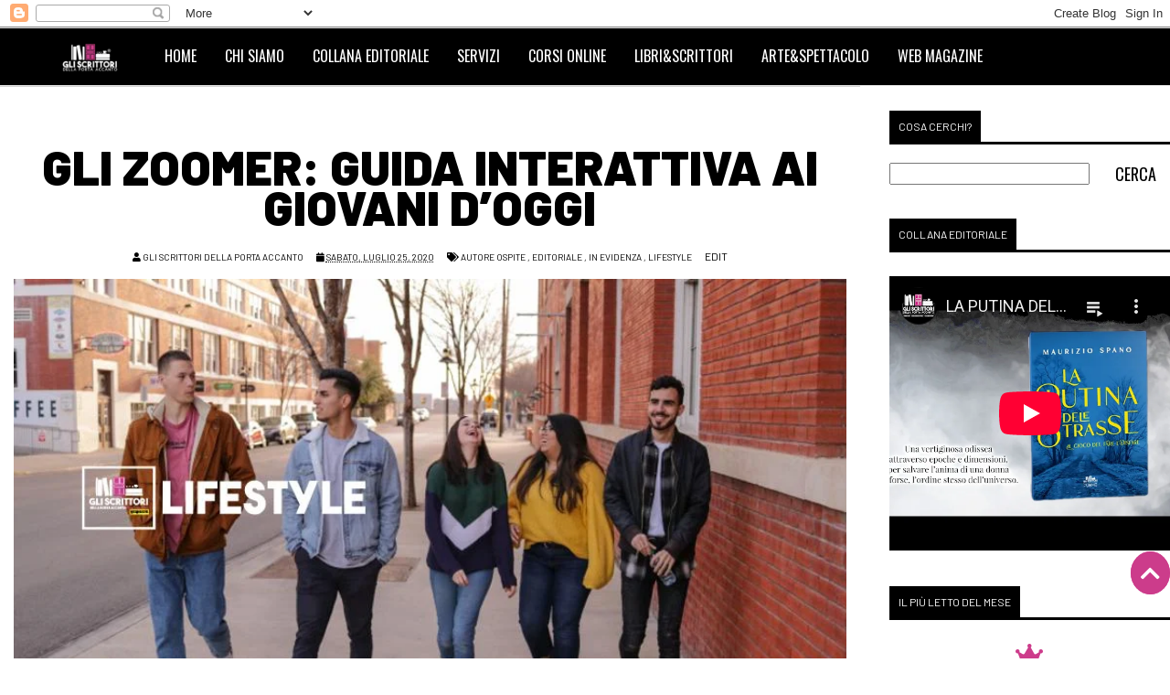

--- FILE ---
content_type: text/html; charset=UTF-8
request_url: https://www.gliscrittoridellaportaaccanto.com/2020/07/gli-zoomer-guida-interattiva-ai-giovani-doggi.html
body_size: 74259
content:
<!DOCTYPE html>
<html dir='ltr' lang='it' xmlns='http://www.w3.org/1999/xhtml' xmlns:b='http://www.google.com/2005/gml/b' xmlns:data='http://www.google.com/2005/gml/data' xmlns:expr='http://www.google.com/2005/gml/expr'>
<head>
<link href='https://www.blogger.com/static/v1/widgets/335934321-css_bundle_v2.css' rel='stylesheet' type='text/css'/>
<!--[if lt IE 9]> <script src="https://oss.maxcdn.com/html5shiv/3.7.3/html5shiv.min.js"> </script> <![endif]-->
<!-- IUBENDA -->
<script type='text/javascript'>
var _iub = _iub || [];
_iub.csConfiguration = {"askConsentAtCookiePolicyUpdate":true,"cookiePolicyInOtherWindow":true,"countryDetection":true,"enableLgpd":true,"enableTcf":true,"enableUspr":true,"lgpdAppliesGlobally":false,"newConsentAtVendorListUpdate":0,"perPurposeConsent":true,"siteId":493332,"tcfPurposes":{"2":"consent_only","3":"consent_only","4":"consent_only","5":"consent_only","6":"consent_only","7":"consent_only","8":"consent_only","9":"consent_only","10":"consent_only"},"cookiePolicyId":7791528,"lang":"it", "banner":{ "acceptButtonDisplay":true,"closeButtonDisplay":false,"continueWithoutAcceptingButtonDisplay":true,"customizeButtonDisplay":true,"explicitWithdrawal":true,"listPurposes":true,"rejectButtonDisplay":true,"showPurposesToggles":true }};
</script>
<script src='//cdn.iubenda.com/cs/tcf/stub-v2.js' type='text/javascript'></script>
<script src='//cdn.iubenda.com/cs/tcf/safe-tcf-v2.js' type='text/javascript'></script>
<script src='//cdn.iubenda.com/cs/gpp/stub.js' type='text/javascript'></script>
<script async='async' charset='UTF-8' src='//cdn.iubenda.com/cs/iubenda_cs.js' type='text/javascript'></script>
<!-- fine IUBENDA -->
<!-- FONT -->
<link href='https://fonts.googleapis.com/css?family=Oswald' rel='stylesheet' type='text/css'/>
<link href='https://fonts.gstatic.com' rel='preconnect'/>
<link href='https://use.fontawesome.com/releases/v5.10.1/css/all.css' rel='stylesheet'/>
<link href='https://fonts.googleapis.com/css2?family=Barlow:ital,wght@0,200;0,300;0,400;0,500;0,600;0,700;0,800;0,900;1,200;1,300;1,400;1,500;1,600;1,700;1,800;1,900&family=Satisfy&display=swap' rel='stylesheet'/>
<!-- fine FONT -->
<link href='https://blogger.googleusercontent.com/img/b/R29vZ2xl/AVvXsEi5vbQ5GTYuWxir1w1GugEz6r7wh97XYzZ9Lbxs2sbnuQh_rwxvyzZLN8-OGZX29vd9MoFmPb7triE9hkKMnTbXUEYWgJ_eRpMhUo91J8GvJiCAot21CYJGsxeEnPmadB67N71ha2PBtzCmXGjDTX08fQxffbx__Y3RNIyQ8WYf1yF_mhkprMtR5ehCmkvo/s1600/logo-gli-scrittori-della-porta-accanto.webp' rel='image_src'/>
<link href='https://blogger.googleusercontent.com/img/b/R29vZ2xl/AVvXsEiXbf3S8FOc0eQhIueAFTw_H8cCWGjDrUnrH1i77Q9YC6DWRR3BCfcwzCgH07nLMUb17WG2eUPgQtVT0_FXMecmIVn8YXgeqYVzZYCRRqNXpAs7u_JAPVJlb_NkqI3eqOlk-7-_M2T6N-I6/s1600/favicon.ico' rel='icon'/>
<link href='https://www.gliscrittoridellaportaaccanto.com/' hreflang='x-default' rel='alternate'/>
<meta content='data:post.thumbnailUrl' itemprop='image_url'/>
<meta content='data:blog.blogId' itemprop='blogId'/>
<meta content='data:post.id' itemprop='postId'/>
<meta content='data:post.canonicalUrl' itemprop='url'/>
<meta content='data:post.authorProfileUrl' itemprop='url'/>
<meta content='width=device-width,initial-scale=1,minimum-scale=1,maximum-scale=5' name='viewport'/>
<meta content='text/html;charset=UTF-8' http-equiv='Content-Type'/>
<meta content='IE=edge,chrome=1' http-equiv='X-UA-Compatible'/>
<meta content='903495523085303' property='fb:app_id'/>
<meta content='stefania.m.bergo' property='fb:admins'/>
<meta content='bcb6fd4ed1704cf5d40afca2334f8762' name='p:domain_verify'/>
<meta content='79a700eb4fad4c82cca255fa365590007869c2be' name='B-verify'/>
<!-- Twitter Card Start -->
<meta content='summary' name='twitter:card'/>
<meta content='@EdGliScrittori' name='twitter:site'/>
<meta content='@EdGliScrittori' name='twitter:creator'/>
<meta content='https://www.gliscrittoridellaportaaccanto.com/' name='twitter:url'/>
<meta content='Gli Zoomer: guida interattiva ai giovani d’oggi' name='twitter:title'/>
<meta content='Lifestyle | Gli Zoomer: tra social, impegno sociale e slang, una guida interattiva ai giovani d’oggi nati dopo il 1995.' name='twitter:description'/>
<meta content='https://blogger.googleusercontent.com/img/b/R29vZ2xl/AVvXsEilmp6s9XFM5CxJuew1SQo__7dW6owPVs4YyVQA8f3PphuYEWvuo6ulMoJU0dtIUM0J9A67ov8BnZf5BKL2Kj60bHULwpkda9JCGM4MOCATRycWfS3hEfqC4q7veqtUsKY4A35KB0QNIUKw/s72-c/gli-scrittori-della-porta-accanto-lifestyle-zoomer.jpg' name='twitter:image'/>
<meta content='https://www.gliscrittoridellaportaaccanto.com/' name='twitter:domain'/>
<!-- Twitter Card End -->
<!-- PayPal -->
<script data-namespace='PayPalSDK' src='https://www.paypal.com/sdk/js?client-id=AZH8m9hiHFuOYxyQXfBdeCGs5ccGgmD0PjTjkkmYKZUjla_xXOggyDFOYQBPPElaojUF-zT4hubvVfkL&currency=EUR&components=messages'></script>
<script data-namespace='PayPalSDK' src='https://www.paypal.com/sdk/js?client-id=AUULx3BKeBCLopTCQqUsiNILEJsqyAeomoc6ye9UgINoP2sr5JGBzwz9Y-0pQ-7hHMgIT8WkDGelxDAp&currency=EUR&components=messages'></script>
<!-- PayPal END -->
<meta content='yp-0x4HF1I-H1X2nUelCNZHJ1kKtZhk2E7fbap8F1ig' name='google-site-verification'/>
<meta content='Web magazine di scrittori indipendenti, libri, arte, spettacolo, lifestyle, travel&living, scienza, attualità, interviste, servizi editoriali e promozionali' name='description'/>
<META CONTENT='scrittori, libri, arte, caffè letterario, servizi editoriali, recensione, intervista, ebook, leggere, consigli di lettura, libreria, fotografia, viaggi, inediti, autore, incipit, pagina 69, mamme, mamme in viaggio' name='keywords'></META>
<meta content='text/html; charset=UTF-8' http-equiv='Content-Type'/>
<meta content='blogger' name='generator'/>
<link href='https://www.gliscrittoridellaportaaccanto.com/favicon.ico' rel='icon' type='image/x-icon'/>
<link href='https://www.gliscrittoridellaportaaccanto.com/2020/07/gli-zoomer-guida-interattiva-ai-giovani-doggi.html' rel='canonical'/>
<link rel="alternate" type="application/atom+xml" title="Gli scrittori della porta accanto - Atom" href="https://www.gliscrittoridellaportaaccanto.com/feeds/posts/default" />
<link rel="alternate" type="application/rss+xml" title="Gli scrittori della porta accanto - RSS" href="https://www.gliscrittoridellaportaaccanto.com/feeds/posts/default?alt=rss" />
<link rel="service.post" type="application/atom+xml" title="Gli scrittori della porta accanto - Atom" href="https://www.blogger.com/feeds/8374075239772435691/posts/default" />

<link rel="alternate" type="application/atom+xml" title="Gli scrittori della porta accanto - Atom" href="https://www.gliscrittoridellaportaaccanto.com/feeds/9199065153851573030/comments/default" />
<!--Can't find substitution for tag [blog.ieCssRetrofitLinks]-->
<link href='https://blogger.googleusercontent.com/img/b/R29vZ2xl/AVvXsEilmp6s9XFM5CxJuew1SQo__7dW6owPVs4YyVQA8f3PphuYEWvuo6ulMoJU0dtIUM0J9A67ov8BnZf5BKL2Kj60bHULwpkda9JCGM4MOCATRycWfS3hEfqC4q7veqtUsKY4A35KB0QNIUKw/s1600/gli-scrittori-della-porta-accanto-lifestyle-zoomer.jpg' rel='image_src'/>
<meta content='Lifestyle | Gli Zoomer: tra social, impegno sociale e slang, una guida interattiva ai giovani d’oggi nati dopo il 1995.' name='description'/>
<meta content='https://www.gliscrittoridellaportaaccanto.com/2020/07/gli-zoomer-guida-interattiva-ai-giovani-doggi.html' property='og:url'/>
<meta content='Gli Zoomer: guida interattiva ai giovani d’oggi' property='og:title'/>
<meta content='Lifestyle | Gli Zoomer: tra social, impegno sociale e slang, una guida interattiva ai giovani d’oggi nati dopo il 1995.' property='og:description'/>
<meta content='https://blogger.googleusercontent.com/img/b/R29vZ2xl/AVvXsEilmp6s9XFM5CxJuew1SQo__7dW6owPVs4YyVQA8f3PphuYEWvuo6ulMoJU0dtIUM0J9A67ov8BnZf5BKL2Kj60bHULwpkda9JCGM4MOCATRycWfS3hEfqC4q7veqtUsKY4A35KB0QNIUKw/w1200-h630-p-k-no-nu/gli-scrittori-della-porta-accanto-lifestyle-zoomer.jpg' property='og:image'/>
<!-- SEO Title Tag -->
<title>
Gli Zoomer: guida interattiva ai giovani d&#8217;oggi</title>
<!-- SEO Meta Tag -->
<meta content='Gli Zoomer: guida interattiva ai giovani d’oggi' name='keywords'/>
<style id='page-skin-1' type='text/css'><!--
/*
-----------------------------------------------
Blogger Template Style
Name:        NewsBook
Author :     http://www.soratemplates.com
License:     Free Version
----------------------------------------------- */
/* Variable definitions
====================
<Variable name="maincolor" description="Main Color" type="color" default="#FC8D00"/>
*/
html,body,div,span,applet,object,iframe,p,blockquote,pre,a,abbr,acronym,address,big,cite,code,del,dfn,em,ins,kbd,q,s,samp,small,strike,strong,sub,sup,tt,var,b,u,i,center,fieldset,form,label,legend,table,caption,tbody,tfoot,thead,tr,th,td,article,aside,canvas,details,embed,figure,figcaption,footer,header,hgroup,menu,nav,output,ruby,section,summary,time,mark,audio,video{margin:0;padding:0;border:0;font-size:100%;font:inherit;vertical-align:baseline;}
/* HTML5 display-role reset for older browsers */
article,aside,details,figcaption,figure,footer,header,hgroup,menu,nav,section{display:block;}body{line-height:1;display:block;}*{margin:0;padding:0;}html{display:block;}ol,ul{list-style:none;}blockquote,q{quotes:none;}blockquote:before,blockquote:after,q:before,q:after{content:&#39;&#39;;content:none;}table{border-collapse:collapse;border-spacing:0; }
server {location ~* \.(css|js)$ {
expires 30d;
add_header Pragma public;
add_header Cache-Control "public, must-revalidate, proxy-revalidate";
}}
/* FRAMEWORK */
.post-feeds,.feed-links{display:none;}
.section,.widget{margin:0 0 0 0;padding:0 0 0 0;}
strong, b{font-weight:600;}
cite,em, i {font-style:italic;}
a:link {font-weight:inherit; text-decoration:none; outline:none;transition:all 0.25s;-moz-transition:all 0.25s;-webkit-transition:all 0.25s;  }
#main a:link{font-weight:inherit; font-style:normal; outline:none;transition:all 0.25s;-moz-transition:all 0.25s;-webkit-transition:all 0.25s;  text-decoration:none;color:#000;}
a:visited{color:#000;}
a:hover{color:black!important;text-decoration:none; background:#f5ee18; border-bottom:0;}
.post-body a {border-bottom:1px solid #f5ee18!important;color:black!important; }
sup,sub{vertical-align:baseline;position:relative;top:-.4em;font-size:86%;}
sub{top:.4em;} small{font-size:86%;}
kbd{font-size:80%;border:1px solid #999;padding:2px 5px;border-bottom-width:2px;border-radius:3px;}
mark{background-color:#ffce00;color:black;}
p,pre,blockquote, table,figure,form {margin:1.5em 0;}
hr{border: 1px solid #d3d3d3; margin-top:0.7em; margin-bottom:0.7em;}
/* heading */
h1,h2,h3,h4,h5,h6{line-height:normal;margin-bottom:10px;font-weight:900;}
h1{font-family: 'Barlow', sans-serif; font-size:200%; }
.titolo_rec {font-size:160%;}
h2{font-size:180%;}
h3{font-size:160%;}
h4{font-size:140%;}
h5{font-size:120%;}
h6{font-size:100%;font-weight:normal!important;}
h6 a {font-style:normal!important;}
/* heading nei post */
.finto-h3 {font-size:100%!important; font-weight:normal!important;line-height:28px!important;}
.entry-content h4 {text-transform:none!important; border-bottom:none!important;margin:10px 0!important; padding-bottom:0!important; line-height:1.2!important;font-family: 'Barlow', sans-serif!important;font-size:18px!important; font-weight:700;}
.entry-content h2 {margin-bottom:20px; font-weight:900; }
.entry-content h2 a {font-weight:900; }
.nome-autore {font-weight:300; font-size:12px; text-transform: uppercase;  }
.entry-content h2 span {display:block; margin-bottom:10px;}
/* list */
ol,ul {margin:0.5em 0 0 0.8em;}
dl, li {padding:0.5em 0 0 0.5em;}
ol{list-style:decimal outside; }
ul{list-style:disc outside;}
dt{font-weight:bold;}
dd{margin:0 0 0.5em 2em;}
.elenco-senza-punti, .elenco-senza-punti li, .elenco-ul-servizi, .elenco-ul-servizi li {list-style-type:none; }
.elenco-ul-servizi li, .elenco-ul-servizi {margin-left:0!important;padding-left:0!important; }
.the-week {list-style: none;padding: 0!important;}
.the-week li {padding-left:1.3em; }
.the-week li:before {content:"\f14a"; font-family: FontAwesome;display: inline-block;margin-left:-1.3em;width:1.3em;}
/* form */
input,button,select,textarea{font:inherit;font-size:100%;line-height:normal;vertical-align:baseline;}
textarea{display:block;-webkit-box-sizing:border-box;-moz-box-sizing:border-box;box-sizing:border-box;}
pre,code{}
pre{white-space:pre;word-wrap:normal;overflow:auto;}
/* blockquote */
blockquote table img {height:400px;}
.illustrazione {width:300px;}
@media only screen and (max-width:480px) {
blockquote table img {display:block; margin-left: auto; margin-right:auto;}
blockquote table td {display:block; width:100%;}}
.post-body blockquote::first-letter {font-size:180%; font-weight:bold; }
.post-body blockquote {background: #efefef; font-size: 100%;line-height: 22px;margin: 10px 0 10px -50px;min-height: 20px;padding: 20px 10px 20px 50px;}
.citazione-libro {background:transparent!important;margin-left:-30px!important;padding-right:20px!important;}
.citazione-libro:before {content: "\f10d"; font-family: FontAwesome; color: #cd3c8b; display:block; margin-bottom:5px;margin-left:-20px!important; }
.frase-in-evidenza:before {content: "COSA PENSANO I LETTORI"; color: #cd3c8b; display:block;font-style:normal; margin-bottom:10px;}
.frase-in-evidenza {font-style:italic;}
.frase-in-evidenza b {font-style:normal; font-weight:normal;color: #cd3c8b;font-size:60%;}
.frase-in-evidenza::first-letter {font-size:100%!important; font-weight:normal!important; }
blockquote .cite {display:block; background:#d2d2d2;color:#fff; margin: 20px -10px -20px -50px;padding-left: 50px;}
blockquote .cite a {border-bottom:0!important;color:white!important;}
blockquote .cite a:after {content:"\00a0\f08e"; font-family: FontAwesome; font-style: normal!important; font-size:16px;font-weight:normal;}
.cite {display:block; margin: 10px 0 0 0; font-size:80%; font-family: inherit; }
.cite a {border-bottom:0!important;color:black!important; font-weight:bold!important;}
.cite a:after {content:"\00a0\f08e"; font-family: FontAwesome; font-style: normal!important; font-size:12px;}
.alert {background:red; padding:3px; color:white;}
.tr_bq_mono {border-top: 2px solid #8b8b8b; border-bottom: 2px solid #8b8b8b; padding: 30px 80px 30px 80px!important;
background: url(https://blogger.googleusercontent.com/img/b/R29vZ2xl/AVvXsEigaFjSEsgedv0lj2vZBDo64lxUIIaxVWFoxUNC4_OUXD_JlqA3mcBfB1UQx7_-Kh4xEpJzPhcwkBq48XwiXApSsQVWR-1C9l36uqgXbHDkHVguPoA2ffp9JrD9b0m0wNYY9H3kWJdwtYBX/s50/quote.png) no-repeat scroll left 15px transparent!important;
font-size: 140%!important; text-align:center;}
.monologo::first-letter {font-size:180%!important; font-family: 'Barlow', sans-serif; font-weight:normal!important; margin-right:5px;}
.monologo {font-style: normal!important;background: transparent!important;margin: 0!important;padding: 0!important;font-weight:400;}
.monologo i {font-weight:normal;}
.monologo-acquista:before {content:"\f02e";   font-family: FontAwesome; font-size:120%;}
.pag69::first-letter {font-size:120%!important; font-weight:normal!important;}
.pag69 {font-style: normal!important;background: transparent!important;margin: 0!important;padding: 0!important;}
.unastella {display:block; width:80%; padding-left: 170px!important; background: url(https://blogger.googleusercontent.com/img/b/R29vZ2xl/AVvXsEh8_v9FcWx_UwwjxcIRnB8zN6fDfAzYzFRj3VgBOL6w2XInhmNI4TfhTaWD7h5tmEy8RHXSc7xyUuHoYiYEx6nosRB6bKnyecRZKN4a6bdJDDqudyVN77t6NSdM68xramgFyz8FvFRd_H3J/s1600/1stelle.jpg) no-repeat scroll 50px 20px transparent!important;   min-height:100px!important;  margin-left: -50px; font-style:italic; vertical-align:middle!important;}
.unastella::first-letter {font-size:100%!important; font-weight:normal!important;}
.duestelle {display:block; width:80%; padding-left: 170px!important; background: url(https://blogger.googleusercontent.com/img/b/R29vZ2xl/AVvXsEiu_E_Gg72AcVCuYj91T3Pt5iOofr-d7-eqyVUHzHVa1ObRFbfejyF6AbfQwD90AJfTyZ_8aM7Ch0RPTMv1ZfYTzHKLbihZEyCNtS1w_St3uBKaOtw2KvZksq0re4q5zbxzxsdu5MAaVCF2/s1600/2stelle.jpg) no-repeat scroll 50px 20px transparent!important;  min-height:100px!important; margin-left: -50px; font-style:italic; vertical-align:middle!important;}
.duestelle::first-letter {font-size:100%!important; font-weight:normal!important;}
.trestelle {display:block;  width:80%; padding-left: 170px!important; background: url(https://blogger.googleusercontent.com/img/b/R29vZ2xl/AVvXsEhNePfj88WXftF0Q9LT0a0b6EK2SCiCUdGN8YF_G64zo4azay4RtE6ddpUMJEnnPlBGqKyo0MBMpF19NSFGdaE898n0usYCckcKY0CKluvxKuHCiQXgtI9VnOQLMERzHeR1zENwA1uq-Y8p/s1600/3stelle.jpg) no-repeat scroll 50px 20px transparent!important; min-height:100px!important; margin-left: -50px; font-style:italic; vertical-align:middle!important;}
.trestelle::first-letter {font-size:100%!important; font-weight:normal!important;}
/* table */
.post-body table[border=&quot;1&quot;] th, .post-body table[border=&quot;1&quot;] td, .post-body table[border=&quot;1&quot;] caption{border:none;padding:.2em .5em;text-align:justify;vertical-align:top;}
.post-body table.tr-caption-container {border:none;}
.post-body th{font-weight:bold;}
.post-body table[border=&quot;1&quot;] caption{border:none;}
.post-body table{}
.post-body td, .post-body th{vertical-align:top;text-align:justify;padding:3px 5px;border:none;}
.post-body th{background:#f0f0f0;}
.post-body table.tr-caption-container td {border:none;padding:8px;}
.post-body table.tr-caption-container, .post-body table.tr-caption-container img, .post-body img {height:auto; max-width:100%!important;}
.post-body td.tr-caption {color:#666;font-size:80%;padding:0px 8px 8px !important;}
.tr-caption-div {position:relative; margin-bottom:-60px; top: -70px; left:5px; width:80%; background:white; opacity:0.5; padding:5px; }
img {border:0;}
table {max-width:100%;}
.clear {clear:both;}
.clear:after {visibility:hidden;display:block;font-size:0;content:" ";clear:both;height:0;}
#mywrapper{float: left;z-index:0;}
body#layout #post-wrapper {float: left;}
body#layout  {min-height: 0px;margin-top: 70px;padding:0 50px;width:100%;}
body {margin: 0;padding: 0;text-align: justify;font-family: 'Barlow', sans-serif; font-size: 15px;line-height: 20px;background: #fff;color: #494949;word-wrap: break-word;font-weight:300;}
.post-body {font-size:16px;}
/* outer-wrapper */
#outer-wrapper {width:100%;padding:0 ;overflow: hidden;}
.post-outer {width:100%; border-top: 1px solid #d3d3d3; padding-bottom:10px; }
.date-outer {margin-top:20px; }
.primopiano {margin-top:20px;}
.ct-wrapper {max-width:1280px;margin:0 auto;overflow: hidden;}
#content-wrapper {max-width:1280px;margin:0 auto;width:100%;}
#fontoo {
max-width:1280px;
margin:0px auto 10px auto;
display: block;
overflow: hidden;
height:auto;
width:100%;}
/* NAVIGATION MENU */
div#top-nav {
background: #000;
height: 45px;
top: 0;
width: 100%;
z-index: 9999;
display:block;
position:absolute;
}
.top-menu {
font:normal normal 12px Oswald;
margin:0 auto;
display:block;
height:45px;
overflow:hidden;}
.top-menu1 {
font:normal normal 12px Oswald;
margin:0 auto;
height:43px;
overflow:hidden;
padding: 0;
}
.menubar {
list-style-type:none;
margin:0;
padding:0;
}
.menubar li {
display: block;
float: left;
line-height: 46px;
margin: 0;
padding: 0;
}
.menubar li a {
padding: 0 12px;
line-height: 13px;
text-decoration: none;
text-transform: uppercase;
font-size: 13px;
font-family: Oswald;
font-weight: 300;
color: #cc3c8b;
border-bottom:0;
}
.menubar li a:hover {
background:#cd3c8b;
}
/* NAVIGATION MENU FINE*/
/* HEADER WRAPPER */
header {width:100%; text-align:center;}
#header-wrapper {
width:100%;
background:transparent;
}
.header {
float: right;
width: 70%;
height: auto;
margin: 1em 0;
}
#header-inner {
margin-left: 0;
width:100%;
}
.header h1.title,.header p.title {
font-size: 5px;
line-height:5px;
margin-top:0;
color:#fff;
}
.header .description {
width:100%;
color:#000;
font-size:14px;
margin:0;
text-transform: uppercase;
display:none;
}
.descriptionwrapper {width:100%; padding-bottom:10px;}
.titlewrapper {width:100%; padding:0; }
.header a {color:#fff; border-bottom:0;}
.header a:hover {color:#fff;}
#header-right {
float: left;
overflow: hidden;
margin: 1em 0 0.2em 0;
width: 20%;
max-height: 300px;
padding:0.8em 0 0 2em;
}
#header-right img {
display:block;
margin:0 auto;
width:80%;
}
#nav {
font-family: Oswald;
text-transform: uppercase;
height: 62px;
width: 100%;
padding:0 0 0 50px;
z-index: 9999;
background-color: #000;
border-top: 1px solid #e0e0e0;
border-bottom: 1px solid #e0e0e0;}
#nav li li:hover ul {
top: 0;
border-left: 1px solid #fff;}
#nav li:hover li a:hover {background: #cd3c8b;}
.conty li:hover ul, .conty li.sfHover ul {top: 63px;}
.conty li:hover li ul, .conty li.sfHover li ul {top: -999em; }
.conty li li:hover ul, .conty li li.sfHover ul {top: 0; left: 160px;}
.conty li li:hover li ul, .conty li li.sfHover li ul {	top: -999em;}
.conty li li li:hover ul, .conty li li li.sfHover ul {	top: 0;	left: 160px;}
.conty li:hover li a, .conty li.sfHover li a {width: 130px; border-bottom:0;}
.menubar2 {
list-style-type: none;
margin:0;
*zoom: 1;
float:left;
width:100%;}
.menubar2:before, .menubar2:after {content: " ";}
.menubar2:after {clear: both;}
.menubar2 ul {list-style: none;margin:0;width:160px;}
.menubar2 a {display:block;padding:0 15px;border-bottom:0;}
.menubar2 li {position: relative;display: block;float: left; line-height: 60px;margin: 0;padding: 0 1px 0 0;}
.menubar2 > li > a {height: 60px; font-size: 16px; font-weight: 100;color: #ffffff;border-bottom:0;}
.active {
background: #cd3c8b;
color: #fff!important;
}
.active a{
color: #fff!important;
font-weight:normal;
}
.menubar2 li ul {
background: #000000;
display:block;
position:absolute;
left:0;
z-index:10;
visibility:hidden;
opacity:0;
-webkit-transition:all .25s ease-out;
-moz-transition:all .25s ease-out;
-ms-transition:all .25s ease-out;
-o-transition:all .25s ease-out;
transition:all .25s ease-out;
}
.menubar2 li li ul {
left:100%;
top:-1px;
}
.menubar2 > li:hover > ul {
visibility:visible;
opacity:10;
}
.menubar2 li li:hover ul {
visibility:visible;
opacity:10;
}
.menubar2 li li a {
display: block;
color: #fff;
font-size: 13px;
font-weight:normal;
text-transform:none;
position: relative;
z-index: 20;
line-height: 32px;
border-bottom: 1px solid #fff;}
.menubar2 li li a:hover {color:#fff;}
/* MENU MOBILE */
.menu-mobile { width:100%; position:fixed!important; top:0!important; right:0;z-index:999999; margin-bottom:10px;}
#menu_mobile {background: #000; color: #FFF; height: 40px; border-bottom: 2px solid #000;width:100%;}
#menu_mobile > ul:nth-child(3) {background: #000; color:#fff;}
#menu_mobile ul, #menu_mobile li {margin:0 auto; padding:0; list-style:none;}
#menu_mobile ul {height:52px; width:1024px; background:#000;position:absolute; top:100%; right:0; left:0; z-index:99999; height:auto; display:none;}
#menu_mobile li {display:block; float:none; width:auto; position:relative; font: normal normal 18px 'Barlow', sans-seri;text-transform: uppercase;}
#menu_mobile a {display: block; line-height: 47px; padding: 0 15px; text-decoration: none; color: #FFF;}
#menu_mobile li a:hover {color: #000; -webkit-transition: all .1s ease-in-out; -moz-transition: all .1s ease-in-out; -ms-transition: all .1s ease-in-out; -o-transition: all .1s ease-in-out; transition: all .1s ease-in-out; background: #f5ee18;}
#menu_mobile input {z-index:99999; display:block; position:absolute; top:0; right:0; margin:0; padding:0px; width:80px; height:30px; opacity:0; cursor:pointer;}
#menu_mobile  label {font:normal normal 30px 'Barlow', sans-seri; display:block; width:35px; height:36px; line-height:36px; text-align:center;position:absolute; top:0; right:0;}
#menu_mobile label span {font-size:20px; position:absolute; left:35px;}
#menu_mobile ul.menus {height: auto; overflow: hidden; width: 100%; background: #000; position: static; z-index: 999999; display: none; padding-left:20px;}
#menu_mobile ul.menus li {display: block; width: 100%; font:normal normal 20px 'Barlow', cursive; text-transform: none; text-shadow: none; border-bottom: 1px solid #fff;}
#menu_mobile ul.menus a {color: #FFF; line-height: 37px; }
#menu_mobile li:hover ul.menus {display:block;}
#menu_mobile ul.menus a:hover {background: #f5ee18; color: #000; -webkit-transition: all .1s ease-in-out; -moz-transition: all .1s ease-in-out; -ms-transition: all .1s ease-in-out; -o-transition: all .1s ease-in-out; transition: all .1s ease-in-out; }
#menu_mobile input:checked + label {color:white;}
#menu_mobile input:checked ~ ul {display:block;}
/* fine ---- MENU MOBILE */
i.fa.fa-home {
font-size: 25px;
padding: 17px 5px;
}
.fa-amazon:before {
content: "\f270";
}
/* CONTENT WRAPPER */
#content-wrapper {
background-color:transparent;
margin: 0 auto;
padding: 0;
word-wrap:break-word;
width:100%;
}
div#featured-posts-section {
max-height: 600px;
overflow: hidden;
padding: 0px;
background-color: #000;
}
/* POST WRAPPER */
#post-wrapper {
background:transparent;
float:left;
width:55%;
max-width:1280px;
margin:0;
}
.post-container {
padding:0;
}
.header h1.title:first-letter {
color: #fff;
font-size:100%;
}
.breadcrumbs {font-size: 10px;
line-height: 15px;
margin: 0 0 25px 0;
display: none;
overflow: hidden;
padding: 0 0 10px 0;
border-bottom: 1px solid #dfdfdf;}
.breadcrumbs > span {padding: 10px 5px 10px 10px;}
.breadcrumbs > span:last-child {background: none repeat scroll 0 0 transparent;color: #808080;}
.breadcrumbs a {color: #cc3c8b;border-bottom:0;}
.post {
background:#ffffff;
margin:30px 0 15px 0;
padding:15px;
}
.post-body {
display: block;
margin: 0;
color: #000000;
font-size:110%;
}
h2.post-title {color: #000;position: relative;text-align: left!important;text-transform:uppercase;}
h2.post-title a {font-weight:900!important; color: #000;}
h2.post-title a:hover {color:#333;}
h1.post-title {font-size: 38px!important;color: #000000;text-align: justify;line-height:44px!important; text-transform:uppercase;}
.img-thumbnail {
background:white;
position:relative;
float:left;
width:300px;
height:auto;
margin:0 25px 25px 0;
}
.img-thumbnail img {
width:300px;
height:auto;
object-fit: contain;
}
span.rollover {
}
span.rollover:before {
content:"";
position: absolute;
width:24px;
height:24px;
margin:-12px;
top:50%;
left:50%;
}
span.rollover:hover {
opacity: .7;
-o-transition:all 1s;
-moz-transition:all 1s;
-webkit-transition:all 1s;
}
.post-info {
background: transparent;
padding: 5px 0;
color: #000000 !important;
display: inline-block;
font-size: 12px;
line-height: 21px;
margin-bottom: 13px;
text-transform: uppercase;
font-weight:normal!important;
}
.post-info a {display:inline-block;color:#000000;font-weight:normal!important; font-style:normal!important; border-bottom:0;}
.author-info, .time-info, .comment-info, .label-info, .review-info {margin-right:12px;display:inline;font-size:10px;  font-style:normal!important;font-weight:normal!important;}
#fontoo a.readmore {float:none; clear:left; margin-left:auto; margin-right:auto; display:block;}
a.readmore {
display: inline-block;
margin: 15px 0 0;
float:left;
border: 1px solid #000!important;
padding: 0px 10px;
line-height: 26px;
color: #000;
font-size: 14px!important;
text-transform: uppercase;
font-style:normal!important;
font-family: Oswald;
font-weight:normal!important;}
a.readmore:hover, a.posts-link:hover  {border:2px solid #000;font-weight:bold;}
a.posts-link{
display: inline-block;
float: left;
padding: 0 10px;
margin: 0;
font-size: 10px;
line-height: 22px;
color: #000;
font-weight: 300;
text-transform: uppercase;
font-family: 'Barlow', sans-serif;
border: 1px solid #000;}
/* Page Navigation */
.pagenavi {
clear: both;
margin: -5px 0 10px;
text-align: center;
font-size: 14px;
font-weight: bold;
padding: 0px;
text-transform: uppercase;
}
.pagenavi span,.pagenavi a {
padding: 6px 20px 6px 15px;
display:inline-block;
color:$(readmore.color);
float: left;
background: none repeat scroll 0 0 transparent;
background-color:$(readmore.background.color);
border-bottom:0;
}
.pagenavi .current, .pagenavi .pages, .pagenavi a:hover {
background: #000000;
color: #fff;
}
.pagenavi .pages {
display:none;
}
/* SIDEBAR WRAPPER */
#sidebar-wrapper {
background:#fff;
float:right;
width:44%;
}
.sidebar-container a {color:#cc3c8b;border-bottom:0; }
.sidebar-container {
width:55%;
float:right;
background:#fff;
padding:15px 0;
}
/* INIZO h4 e span h4 */
/* HOME PAGE h4 e span h4 */
#main h4 {
display: block;
font-size:0.8em;
font-family: 'Barlow', sans-serif;
font-weight:bold;
line-height: 18px;
text-transform: uppercase;
padding: 0 0 8px 0px;
margin: 0 0 5px 0;
border-bottom: 3px solid #000000;
}
#main h4 span{
font-weight:normal!important;
padding: 10px;
background:#000000;
color:#ffffff;
}
/* HOME PAGE h4 e span h4 */
/* LE 2 SIDEBAR h4 e span h4 */
#sidebar-wrapper h4, #fontoo h4, .ColonnaMain h4 {
display: block;
font-size:0.8em;
font-family: 'Barlow', sans-serif;
font-weight:normal;
line-height: 18px;
text-transform: uppercase;
padding: 0 0 8px 0px;
margin: 0 0 5px 0;
border-bottom: 3px solid #000000;
}
#sidebar-wrapper h4 span, #fontoo h4 span, .ColonnaMain h4 span {
margin-top:1em;
padding: 10px;
font-weight:normal!important;
background:#000000;
color:#ffffff;
}
/* LE 2 SIDEBAR h4 e span h4 */
/* FINE h4 e span h4 */
#HTML14 {margin-bottom:10px; }
#HTML15 {margin-bottom:10px;}
#bottombar h4 span {
bottom: -2px;
padding: 6px;
color: #fff;
font-weight:normal!important;
}
.entry-content {
text-align:justify;}
.sidebar h4:after, .panel h4:after {
content: " ";
width:90px;
height: 0px;
position: absolute;
left: 0;
bottom: -2px;
}
.sidebar .widget {
margin:0 0 25px;
}
.sidebar ul, .sidebar ol {
list-style-type:none;
margin:0 0 0 0;
padding:0 0 0 0;
}
.sidebar li {
margin:5px 0;
padding:0 0 0 0;
}
/* Recent Post */
.recent-post-title {
margin:0 0 15px;
padding:0;
position:relative;
text-align: justify;
}
.recent-post-title h4 {
display: block;
font-size: 18px;
line-height: 20px;
padding: 0 0 7px 0px;
margin: 6px 0 5px 0;
border-bottom: 3px #333333 solid;
color: #222;
text-align: justify;
}
.recent-post-title h4 span{padding-bottom: 11px;
border-bottom: 3px #444 solid;}
.recent-post-title h4 a {
color:#cc3c8b;border-bottom:0;
}
/* Recent Post */
/* BOTTOMBAR */
#bottombar {
overflow:hidden;
margin:0 auto;
padding:15px 28px;
color:#fff;
-webkit-box-shadow: 0 0 15px rgba(0, 0, 0, 0.07), inset 0 5px 81px rgba(0, 0, 0, 0.75);
-moz-box-shadow: 0 0 15px rgba(0, 0, 0, 0.07), inset 0 5px 81px rgba(0, 0, 0, 0.75);
box-shadow: 0 0 15px rgba(0, 0, 0, 0.07), inset 0 5px 81px rgba(0, 0, 0, 0.75);
border-bottom: 1px solid #0f0f0f;
background-color: #000;
}
#bottombar .left {
float:left;
width:30%;
padding:0 10px 0 10px;
}
#bottombar .center {
float:left;
width:30%;
margin-left:5px;
padding:0 10px 0 10px;
}
#bottombar .right {
float:right;
width:30%;
margin-left:5px;
padding:0 10px 0 10px;
}
#bottombar .left .widget, #bottombar .center .widget {
margin:0 15px 15px 0;
}
#bottombar .right .widget {
margin:0 0 15px 0;
}
#bottombar h4 {
font:normal 17px Oswald;
font-weight:normal;
margin:0 0 10px 0;
padding:6px 0;
text-transform: uppercase;
position:relative;
color:#eeeeee;
text-align:center;
}
#bottombar ul, #bottombar ol {
list-style-type:none;
margin:0 0 0 0;
padding:0 0 0 0;
}
#bottombar li {
margin:5px 0;
padding:0 0 0 0;
}
#bottombar ul li:before {
color:#eeeeee !important;
}
#bottombar a {border-bottom:0;
color:#cc3c8b;
}
#bottombar a:hover {
color:#ffffff;
}
/* FOOTER */
/* FOOTER */
#footer-wrapper {
background:#000;
margin:0 auto;
padding:8px 20px;
overflow:hidden;
color:#fff;
font-size:12px;
border-top: 1px solid #404040;
border-bottom: 1px solid #0f0f0f;
}
.footer-left {
float:left;
margin:10px;
color: #fff;
}
.footer-right {
float:right;
color: #fff;
}
#footer-wrapper a {
color:#cc3c8b;border-bottom:0;
}
#footer-wrapper a:hover {
color:#ffffff;
}
/* CUSTOM WIDGET */
.widget ul {
line-height:1.4em;
}
/* Custom CSS for Blogger Popular Post Widget */
#PopularPosts1 a, #PopularPosts3 a {font-family: 'Barlow', sans-serif; color:#000!important; text-transform:uppercase; font-style:normal!important;font-weight:700!important; font-size:16px!important;border-bottom:0;}
#PopularPosts1 { width:100%; margin: 40px 0;}
#PopularPosts1 ul, #PopularPosts3 ul {list-style-type: none; padding: 0;}
#PopularPosts1 li {margin:10px 10px 2px 0; padding:10px; display:inline; float:left; width:30%;min-height:100px; background:#dedede;}
#PopularPosts3 { width:100%; margin-bottom:50px; }
#PopularPosts3 li, #PopularPosts3 .item-thumbnail { width:100%!important;}
.elenconumerato ol li {margin-bottom:10px;}
#PopularPosts2 ol {
margin:.6em 0;
list-style:none;
color:black;
}
#PopularPosts2 ol li {
counter-increment:numerazione;
position:relative;
padding-bottom: 6px;
margin-bottom;1em!important;
height:100px;
}
#PopularPosts2 ol li:before,
#PopularPosts2 ol li .item-title a, #PopularPosts2 ol li a {
text-decoration: none;
font-size: 14px;
padding-bottom: 6px;
text-transform:uppercase;
color:#000;
font-style:600;border-bottom:0;
}
/* Set color and level */
#PopularPosts2 ol li {}
#PopularPosts2 .item-thumbnail {margin:0;}
#PopularPosts2 .item-thumbnail img {}
#PopularPosts2 .item-snippet {color: #646464; text-align:justify;}
#PopularPosts2 .item-title {text-align:justify;}
.profile-img{
display:inline;
opacity:10;
margin:0 6px 3px 0;
}
/* back to top */
#back-to-top {
background: #cc3c8b;
color: #ffffff!important;
padding: 8px 10px;
border-radius: 50%;
font-size: 24px;
border: 1px solid #cc3c8b;
}
.back-to-top i{
color: #ffffff!important;}
.back-to-top {
position:fixed!important;
bottom:80px;
right:0;
z-index:999;
}
/* ==== Related Post Widget Start ==== */
#related-posts {display: block; float:left;width:100%;}
#related-posts i {text-decoration:none!important;}
#related-posts h4 {display: block;font-size:13px!important;font-weight:normal!important;font-family: Oswald!important;padding: 0 0 5px 0px!important;margin: 0 0 5px 0!important;
border-bottom: 3px solid #000000!important;}
#related-posts h4 span {text-transform:uppercase;padding:5px!important;background:#000000;color:#ffffff;}
#related-posts .related_img {margin:5px; object-fit: cover;width:200px;height:200px; }
#related-title {color:#333;text-align:center;font-family: 'Barlow', sans-serif;padding: 0px 5px 10px;font-size:18px;width:200px; height: 100px; font-style:normal;}
.related_img:hover{opacity:.7;filter:alpha(opacity=70);-moz-opacity:.7;-khtml-opacity:.7;}
/* share buttons */
.share-buttons-box {
height: 67px;
margin:20px 0 15px;
overflow:hidden;
}
.share-buttons {
margin:0 0 30px 0;
height:67px;
float:left;
}
.share-buttons .share {
float:left;
margin-right:10px;
display:inline-block;
}
/* error and search */
.status-msg-wrap {
font-size:120%;
font-weight:bold;
width:100%;
margin:20px auto;
}
.status-msg-body {
font-family: 'Barlow', sans-serif;
text-align:left;
font-size:25px;
color:#cc3c8b;
}
.status-msg-body:before {content:"\f02e";   font-family: FontAwesome;}
.status-msg-border {
border:none;
opacity:10;
width:auto;
}
.status-msg-bg {
background-color:#ffffff;
}
.status-msg-hidden {
padding:20px 2%;
}
/* facebook comments */
.fb-comments{width: 100% !important;}
.fb-comments iframe[style]{width: 100% !important;}
.fb-like-box{width: 100% !important;}
.fb-like-box iframe[style]{width: 100% !important;}
.fb-comments span{width: 100% !important;}
.fb-comments iframe span[style]{width: 100% !important;}
.fb-like-box span{width: 100% !important;}
.fb-like-box iframe span[style]{width: 100% !important;
}
/*-------sidebar----------------*/
#sidebar-narrow .widget {margin-bottom:30px;}
#sidebar-narrow {padding:15px 10px 0 10px;float:left;margin-right:10px; width:38%;}
div#main {
width: 98%;
margin-top: 15px;
}
div#mywrapper {
float: left;
width: 74%;
}
#sidebartab {
margin-bottom: 15px;
}
.tab-widget-menu {
height: 38px;
margin: 0;
/* padding: 8px 0 0 2px; */
border-bottom: 4px solid #000000;
font-family:Oswald;
font-weight:normal;
font-size:1em;
text-transform:uppercase;
}
#sidebartab .widget {
margin-bottom: 0;
padding-bottom: 0;
}
#sidebartab .h4title {
display:none;
}
#sidebartab .h4titlesmall {
display:none;
}
#html3 h4 {display:none;}
#sidebartab .widget-content {
box-shadow: none;
-moz-box-shadow: none;
-webkit-box-shadow: none;
border: 0;
}
.tab-widget-menu ul, .tab-widget-menu li {
list-style: none;
padding: 0;
margin: 0;
}
.tab-widget-menu li {
background: #fff;
bottom: -2px;
color: #000;
cursor: pointer;
float: left;
height: 38px;
line-height: 38px;
margin: -2px 0px 0 0px;
padding: 0;
position: relative;
text-align: center;
width: 33.3%;
z-index: 2;
text-shadow: 0 1px 0 #fff;
border-top: 1px solid #e0e0e0;
background-color: #fafafa;
}
.tab-widget-menu li.selected {
background: #000000;
border-width: 1px 1px 3px;
color: #FFF;
margin-top: -2px;
}
#sidebartab .widget-content img {
width: 100%;
height: auto;
margin-bottom: 10px;
}
#sidebartab .popular-posts li {
background: none repeat scroll 0 0 transparent;
border-bottom: 1px solid #E9E9E9;
overflow: hidden;
padding: 10px;
}
#bottombar .PopularPosts ul li:before, #bottombar .PopularPosts ul li .item-title a,#bottombar .PopularPosts ul li a{
font-size:15px;
}
#bottombar .PopularPosts .item-thumbnail {
margin: 0 0 10px 0;
}
#sidebarlab .sidebar li a:hover {
color: #fff;
background: #222;
}
.showpageArea a {border-bottom:0;
clear:both;
margin:-5px 0 10px;
text-align:center;
font-size:11px;
font-weight:bold;
text-transform:uppercase;
}
.showpageNum {
padding:6px 10px;
margin-right:3px;
display:inline-block;
color:#333333;
background-color:#ffffff;
border: 1px solid #dddddd;
}
.showpageNum a:hover {
border: 1px solid #aaaaaa;
}
.showpagePoint {
padding:6px 10px;
margin-right:3px;
display:inline-block;
color:#333333;
background-color:#ffffff;
border: 1px solid #aaaaaa;
}
.showpageOf {
display:none;
}
.showpage a {
padding:6px 10px;
margin-right:3px;
display:inline-block;
color:#cc3c8b;
background-color:#ffffff;
border: 1px solid #dddddd;
}
.showpage a:hover {
border: 1px solid #aaaaaa;
}
.showpageNum a:link,.showpage a:link {
text-decoration:none;
color:#71a9a8;
}
#Attribution1 {
height:0px;
visibility:hidden;
display:none
}
.author-avatar img{float: left;
width: 100px;
height: 100px;
-webkit-border-radius: 50px;
-moz-border-radius: 50px;
border-radius: 50px;
}
#author-box h3 {
padding-bottom: 5px;
font-size: 18px;
font-family: 'Barlow', sans-serif;
}
.author-description {
margin-left: 120px;
}
.share-post {
font-size: 13px;
margin: 15px 0 20px 0;
}
.share-post li {
float: left;
}
.share-post a {
display: block;
margin-right: 10px;
text-indent: -9999px;
margin-left: 12px;
background: url(https://blogger.googleusercontent.com/img/b/R29vZ2xl/AVvXsEgJjV3ANfG-zy8lKWBCyXjhDGIyC8g1pdMZJPIbfrNKkloRvWTGpCDOflKe2hRkUsPohJeg98QIcWDVRMQYsWJRYDF9unrySVtKjPDl13sBnc7eBsfHBQqTPQrf7DeKRwXeGPLFzkmfJRU/s1600/single-share.png) no-repeat;
-webkit-transition: opacity .2s;
-moz-transition: opacity .2s;
-o-transition: opacity .2s;
transition: opacity .2s; border-bottom:0;
}
.share-post a:hover {
opacity: .7;
}
.share-post
.facebook a {border-bottom:0;
width: 7px;
}
.share-post
.twitter a {border-bottom:0;
width: 18px;
background-position: -47px 0;
}
.share-post
.google a {border-bottom:0;
width: 14px;
background-position: -105px 0;
}
/*** Share Post Styling ***/
#share-post {
width: 100%;
overflow: hidden;
margin: 30px 0 20px 0;
border-top:1px solid black;
padding-top:20px;
}
#share-post a {
display: block;
height: 32px;
line-height: 32px;
color: #fff;
float: left;
padding-right: 10px;
margin-right: 10px;
margin-bottom: 25px;border-bottom:0;
}
#share-post
span {
display: block;
width: 32px;
height: 32px;
float: left;
margin-right: 10px;
background: url(https://blogger.googleusercontent.com/img/b/R29vZ2xl/AVvXsEgJjV3ANfG-zy8lKWBCyXjhDGIyC8g1pdMZJPIbfrNKkloRvWTGpCDOflKe2hRkUsPohJeg98QIcWDVRMQYsWJRYDF9unrySVtKjPDl13sBnc7eBsfHBQqTPQrf7DeKRwXeGPLFzkmfJRU/s1600/single-share.png) no-repeat;
}
#share-post
.facebook span {
background-color: #000;
}
#share-post
.twitter span {
background-color: #000;
background-position: -72px 0;
}
#share-post
.google span {
background-color: #000;
background-position: -144px 0;
}
/* Search Box
----------------------------------------------- */
#searchformfix
{float:right;
overflow:hidden;
position:relative;
background: #333;
padding: 13px 20px;
}
#searchform
{margin:0px 0 0;
padding:0;
}
#searchform fieldset
{padding:0;
border:none;
margin:0;
}
#searchform input[type="text"]{
background:#fff; border:none;
float:left; padding:0px 10px 0px 15px;
margin:0px; width:150px; height:34px;
line-height:34px;
transition:all 600ms cubic-bezier(0.215,0.61,0.355,1) 0s;
-moz-transition:all 300ms cubic-bezier(0.215,0.61,0.355,1) 0s;
-webkit-transition:all 600ms cubic-bezier(0.215,0.61,0.355,1) 0s;
-o-transition:all 600ms cubic-bezier(0.215,0.61,0.355,1) 0s; color:#585858}
#searchform input[type=submit]
{background:url(https://blogger.googleusercontent.com/img/b/R29vZ2xl/AVvXsEi-ReoawikBkD0BOZaQH0Iemx3RXmTCRKr46sj2Q9dL7UrM2D7o4QxDKjQPfHPO_X99zN1_BWBHT0W42HjQZJXhgSXorhq4msLXtHdiVYLLCDsRuG4wf6RGkV9pzjdjQnYNCQ9mKjBPRoAU/s1600/icon-search.png) center 9px no-repeat;
cursor:pointer;
margin:0;
padding:0;
width:37px;
height:34px;
line-height:34px;
background-color:#FC8D00;
}
input[type=submit]
{padding:4px 17px;
color:#ffffff;
text-transform: uppercase;
border:none;
font-size:20px;
cursor:pointer;
margin-top:10px;
float:left;
overflow:visible;
transition:all .3s linear;
-moz-transition:all .3s linear;
-o-transition:all .3s linear;
-webkit-transition:all .3s linear;
}
.selectnav {
display:none;
}
div#act {
display: none;
}
a.soc-follow.dribbble {
background: url(https://blogger.googleusercontent.com/img/b/R29vZ2xl/AVvXsEjMxC7bZsP6ij_tZRSLh05rTxGFcuINfALSRUC6jVzRbITMuehj2BYb8KKtgqn_1z34rD8YoITyrxM80srRvRPAlaIYkK8IVTJHbJX28kSnkcN1pe5AYc0mi1Hx2M2Y73cTXqo6lTzQZgs/s1600/dribbble.png) no-repeat 0 0;
}
a.soc-follow.dribbble:hover {
background-color: #ef5b92;
}
a.soc-follow.facebook {
background: url(https://blogger.googleusercontent.com/img/b/R29vZ2xl/AVvXsEjp7pRsswk4YF_q4a0TeI1uou-W2jlk-3QCSNlRjGdDM3WHMCmf9MsPzWsWEBf-_agmz2FSZhXjGySbi_hIXHMMIXKUhyphenhyphen0kkV-h-AX0CILtzsjgQrmshxIcilPcoNsfLIvQTVGGcjlOMBE/s1600/facebook.png) no-repeat 0 0;
}
a.soc-follow.facebook:hover{
background-color: #3b5998;
}
a.soc-follow.flickrs {
background: url(https://blogger.googleusercontent.com/img/b/R29vZ2xl/AVvXsEiTGnX1Wz89dPeFEEOGxKWNCXiuTOxbMW1v7O9lfBhyphenhyphenBqZK-dh_goBNyrG5DjPIzmg_tBJHiWjyF_11sMhmtPLxSuV_ZyX0SgCbUouP09ovwIYolUb5bTX85V3tQ4u6kRwsRKgP2MFkaBg/s1600/flickr.png) no-repeat 0 0;
}
a.soc-follow.flickrs:hover {
background-color: #f1628b;
}
a.soc-follow.googleplus {
background: url(https://blogger.googleusercontent.com/img/b/R29vZ2xl/AVvXsEgLaNUVRdl24X_utYliPayQfHcWPKPzKoFHI31j6hVZgULgKx2NI1kkAgMMKjg9HBSylteV5yt97nwQ69BXRcCNPatDaJgyYyq1D7rgwOmWcJ3XQsAiiqNLBGSf57obOQaV33i5oQYz6uw/s1600/googleplus.png) no-repeat 0 0;
}
a.soc-follow.googleplus:hover {
background-color: #d94a39;
}
a.soc-follow.linkedin {
background: url(https://blogger.googleusercontent.com/img/b/R29vZ2xl/AVvXsEhXBRqbUIgwXfcy-GjO-k-1g2fHAp2hyphenhyphenbMnv4l2xtvUuXpC0UZ68s-b6RGIdKe-nt-59mrhqAh6TxhycebpXqjujUC_BYvMgfQ_gxMjvRCohQi966Klx16oBlJD8BqQXWrBF1hepOGkeVA/s1600/linkedin.png) no-repeat 0 0;
}
a.soc-follow.linkedin:hover {
background-color: #71b2d0;
}
a.soc-follow.twitter {
background: url(https://blogger.googleusercontent.com/img/b/R29vZ2xl/AVvXsEi5CpIqykw70kMjMiK0SHAYbpBbyLXn45wabtQfdOEpr2pme1cbc93hx4lVXol8AkwjyiCSMV6-m4drzUrBKYiUvkev2LQDwMm-TSfDpLvYuB6_2dhbBDm7oosHFvM_2wzwV5k2MkuxlBo/s1600/twitter.png) no-repeat 0 0;
}
a.soc-follow.twitter:hover {
background-color: #48c4d2;
}
a.soc-follow.vimeo {
background: url(https://blogger.googleusercontent.com/img/b/R29vZ2xl/AVvXsEj2EzQCmZqKX5dFOV3SzJ9lhyphenhyphenACaptZByoiv7AcJgFQUjWrFIdAEfr59cppkG9Rs1IavtawE2zcnT8xp7zAB7XWCwQJBZRcfvh4_EYaPsSxtzBljdhkm3YiEhmOXzzSUAUJdvnLlDVMXnk/s1600/vimeo.png) no-repeat 0 0;
}
a.soc-follow.vimeo:hover {
background-color: #62a0ad;
}
ul.socicon-2 li a:hover, ul.socicon li a:hover, a.soc-follow:hover {
background-position: 0 -40px;
}
div.conty {
width: 1280px;
margin: 0 auto;
display:block;
}
#recentpostbreaking li a {
color:#cc3c8b;
font-family: 'Barlow', sans-serif;
font-weight: bold;border-bottom:0;
}
#recentpostbreaking li a:hover {
color:#333333;
}
span.tulisbreaking:after{
content: close-quote;
position: absolute;
width: 0px;
top: 15px;
right: -12px;
border-bottom: 6px solid rgba(0, 0, 0, 0);
border-left: 6px solid #333333;
border-top: 6px solid rgba(0, 0, 0, 0);
border-right: 6px solid rgba(0, 0, 0, 0);
}
#recentpostbreaking {
float: left;
margin-left: 125px;
}
#recentpostbreaking ul,#recentpostbreaking li{list-style:none;margin:0;padding:0}
div#fontoo_bottom {
width: 100%;
display: block;
overflow: hidden;
color: #000;
background:#ffffff;
padding: 20px 10px;
border-top:1px solid #000;
margin-top: 20px;
text-align:center;
font-family: Oswald ;
}
div#fontoo_last {
width: 100%;
display: block;
overflow: hidden;
color: #fff;
font-size:13px;
background:#000;
font-weight:normal;
text-align:center;
padding: 0.6em;
text-transform: uppercase;
font-family: Oswald ;
}
#fontoo_last a {font-family:Oswald; color:#fff; font-weight:normal; }
#fontoo_bottom ul {display:inline; list-style:none; }
#fontoo_bottom ul li {display:inline; list-style:none; width:33%;}
#fine-post {dislpay:block; width:100%!important; margin-left:0!important; margin-top:20px;font-size:80%;}
#fine-post a {padding:2px;font-family:Oswald;font-weight:bold; border-bottom:0!important; text-decoration:none!important;font-size:80%;}
#fontoo_bottom a {color:#000;border-bottom:0!important; text-decoration:none!important;padding:10px;}
#fontoo_bottom span {font-size:18px; text-align:center;font-family:Oswald; margin-right:10px;font-weight:normal;}
#fontoo_bottom i {font-size:18px; margin-right:10px;}
#fontoo ul {display:inline; list-style:none;}
#fontoo ul li{display:inline; list-style:none;}
#author-box {
border: 1px solid #dfdfdf;
padding: 25px;
margin: 0 0 30px 0;
display: none;
overflow: hidden;
-webkit-border-radius: 3px;
-moz-border-radius: 3px;
border-radius: 3px;
}
.antologie div { display:block; padding:10px 0 1px 0; }
.antologie div ul {display:block; list-style-type:none;}
.antologie div ul li{display:inline;}
.antologie {float:left;}
.cosaleggo_left{
font-weight:bold;
padding:5px 10px;
background: #000000;
width:auto;
text-align:center;
float:left;
font-style:normal;
font-size:100%;
}
.cosaleggo_left a {border-bottom:0!important;
font-family:Oswald;
font-weight:normal;
color:#ffffff!important;
background:transparent;
font-style:normal!important;
font-size:100%!important;
}
.cosaleggo_left a:visited {
color:#ffffff!important;
background:transparent;
font-style:normal!important;
font-size:100%!important;
}
.cosaleggo_left a:hover {
background:#000000;
font-style:normal!important;
font-size:100%!important;
}
.cosaleggo, .cosaleggospan {
padding:5px 10px;
background: #000;
width:auto;
text-align:center;}
.cosaleggo {float:right;}
.cosaleggospan {display:block; margin: 0 auto;}
.cosaleggo a, .tasti a, .cosaleggospan a {border-bottom:0!important;
font-style:normal!important;
font-size:90%!important;
font-family: 'Barlow', sans-serif;
font-weight:700;
color:#ffffff!important;
background:transparent;
}
.cosaleggo a:visited, .cosaleggospan a:visited {
font-style:normal!important;
font-size:90%!important;
color:#ffffff!important;
background:transparent;
}
.cosaleggo a:hover, .cosaleggospan a:hover {
font-style:normal!important;
font-size:90%!important;
color:#000!important;
}
.cosaleggo:hover, .cosaleggospan:hover {
background: orange;
}
#livelli li {
list-style: none;
display:inline;
}
#livelli li a {
font-family: 'Barlow', sans-serif;
background-color: #000000;
border:3px solid #000000;
font-size:14px;
color: #ffffff;
padding:10px;
margin: 0 10px 0 0;
font-weight: bold;
text-decoration: none;
display: block;
float: left;
text-align: center;border-bottom:0;
}
#livelli li a:hover, #livelli li a:active  {
background-color: #ffffff;
color:#000000;
}
.content_tabs {
font-family: Oswald;
font-weight:normal;
padding: 10px;
height: 400px;
overflow-y:auto;
overflow-x:hidden;
}
#contenuto_tabs {
border-top:1px solid #d3d3d3;
clear: both;
height: 400px;
overflow: hidden;}
.nomeautore {font-size:1.5em;}
.scheda-libro img {box-shadow: -8px 1px 6px 2px #777;-webkit-box-shadow: -8px 1px 6px 2px #777;
-moz-box-shadow: -8px 1px 6px 2px #777;-o-box-shadow: -8px 1px 6px 2px #777;margin-bottom: 1em; margin-right: 1em; float:left;}
.scheda-libro a {background:#000;padding:10px;border-bottom:0;}
.scheda-libro {width:100%;}
.schedeautore img {
margin:1em 1em 2em 0;
height:150px;
width:150px;
object-fit:cover;
float:left;
border-radius: 100px;
-webkit-filter: grayscale(100%);
-moz-filter: grayscale(100%);
-ms-filter: grayscale(100%);
-o-filter: grayscale(100%);
filter: grayscale(100%); }
.schedeautore div {-webkit-filter: grayscale(100%);-moz-filter: grayscale(100%);-ms-filter: grayscale(100%);-o-filter: grayscale(100%); filter: grayscale(100%);}
.foto_autore_pagina div, .schedeautore div { width:200px; height:200px;  float:none; border:none; border-radius:0; background-size:200px; margin:0;}
.foto_autore_pagina img {width:180px; height:180px; object-fit:cover; background:#eee; padding:8px 8px 60px 8px; box-shadow:-2px -2px 7px 3px #d1d1d1; }
.foto_autore_pagina, .schedeautore {
float:left;
width:200px;
margin:0 20px 10px 0;
padding: 6px 10px 20px 10px;
-webkit-box-shadow: 4px 4px 8px -4px rgba(0, 0, 0, .75);
-moz-box-shadow: 4px 4px 8px -4px rgba(0, 0, 0, .75);
box-shadow: 4px 4px 8px -4px rgba(0, 0, 0, .75);
background: #f8f8ff;
-webkit-transform:rotate(-1deg);
-moz-transform: rotate(-1deg);
-o-transform: rotate(-1deg);
-ms-transform: rotate(-1deg);
transform: rotate(-1deg);
-webkit-backface-visibility:hidden;}
.foto_autore_pagina:before, .schedeautore:before {
content:"";
display: block;
position: absolute;
left:5px;
top: -15px;
width: 75px;
height: 25px;
z-index:9999;
background-color: rgba(222,220,198,0.7);
-webkit-transform: rotate(-12deg);
-moz-transform: rotate(-12deg);
-o-transform: rotate(-12deg);
-ms-transform: rotate(-12deg);}
.polaroid img {background:#eee; padding:8px 8px 60px 8px; box-shadow:-2px -2px 7px 3px #d1d1d1; }
.polaroid .tr-caption { position:relative; top:-50px; font-size:22px!important; text-align:center;}
.polaroid table {display:inline;}
.immagine, .immagine_sx, .immagine_sx_ombra {float:left;}
.immagine_sx, .immagine_sx_ombra {margin:30px 20px 10px 0;}
.immagine img, .immagine_sx_ombra img {box-shadow: -8px 1px 6px 2px #777; -webkit-box-shadow: -8px 1px 6px 2px #777; -moz-box-shadow: -8px 1px 6px 2px #777; -o-box-shadow: -8px 1px 6px 2px #777; margin-right:10px; margin-bottom:10px;}
.img-profilo {clear: left; float: left; margin-bottom: 1em; margin-right: 1em;}
.img-profilo img {width:200px;}
.nostri_libri {width:100%; float:left; margin-top:1em;}
.nostri_libri img {height: 150px!important; width:110px!important; margin-right:10px;}
.nostri_libri ul {list-style-type:none;width:100%;}
.nostri_libri li {display:inline; width:20%;}
#Stats1 .widget-content  {text-align:center;}
.boxautore {padding:10px;width:100%;color:white;background:black;text-align: justify; font-size:14px;}
.boxautore a {color:white!important;border: 0!important; font-weight:bold!important;}
.boxautore .vai_alla_scheda a {border: 1px solid #fff!important;color: #fff!important;margin-bottom:20px;font-style:normal!important;font-family: 'Barlow', sans-serif;font-weight:normal;}
.boxautore .vai_alla_scheda a:hover{color: #000!important;box-shadow:none;}
.boxautore i {color:white;}
.boxautore img {margin:1em 1em 2.5em 0;height:150px;width:150px;object-fit:cover; float:left;border-radius: 100px; border:3px solid white;}
.libri-autore a, .tasti-pagina-libro a {color:#cd3c8b!important; border-bottom:0!important; }
.libri-autore a:visited, .tasti-pagina-libro a:visited {color:#cd3c8b!important;}
.libri-autore a:hover {color:#fff!important; background:none!important;}
.libri-autore, .tasti-pagina-libro {width:100%; border-spacing: 5px; border-collapse: separate; }
.libri-autore td {width:25%; background:black; color:white; padding:10px; }
.libri-autore h3 a:before {content:"\f138\00a0"; font-family: FontAwesome; font-style: normal!important; }
.tasti-pagina-libro a {display:block; background:black; padding:20px; margin:0 auto; text-align:center; font-family: 'Barlow', sans-serif; font-size:140%; font-weight:bold;}
.tasti-pagina-libro td {font-weight:bold;}
.tasti-pagina-libro a:hover {color:#fff!important; }
.libri-autore .cosaleggo {background: #cd3c8b;  float:none; margin-left:auto; margin-right:auto; margin-top:10px; }
.libri-autore .cosaleggo a {color: #000!important;}
.vuoto {background:transparent!important;}
.foto-marcelli, .foto-gerini, .foto-bergo, .foto-pattarini, .foto-dotto, .foto-pistoia, .foto-santoro, .foto-nalon, .foto-mastrantoni, .foto-maniscalco, .foto-gnemmi, .foto-mastrorilli, .foto-gavagnin, .foto-gerinic, .foto-lucciarini, .foto-sghettini, .foto-singh, .foto-amy, .foto-femminile, .foto-costantino, .foto-spano, .foto-zavatteri, .foto-fenu, .foto-gambini {background-repeat: no-repeat;background-position: top center; background-size:200px; margin:1em 1em 2.5em 0;height:150px;width:150px; float:left;border-radius: 100px; border:3px solid white;}
.foto-segnalazione div {height:200px!important;width:200px!important; border-radius: 0!important; border:0; margin:1em 1em 1em 0!important;}
/* Amy */
.foto-amy {background-image: url(https://blogger.googleusercontent.com/img/b/R29vZ2xl/AVvXsEjpLT3_QJS9d2xGYrJQwikj4CrqCRSu8-5BRF8iHmKxe3JYwvdbMvfOKNaIglVNKJxO0SXexGgr9PFWdIYwD1PWBC9gMMz1xqAHiF2Cr8jAZseMT_VRkDNPmVMya0QdwWKzNC8jYEMSxqBvS7agg6BQqC4_KNlJAfnjX0MR00V9AAdTnuHIctqAPQxetg/s1600/amy-cafe-gerini.webp);}
.amy:before {content:"Amy Cafe Gerini ha 9 anni, è italo dominicana e, per rimanere in tema di pianeti, non si sveglia mai con la luna storta. Ha una grande passione per i viaggi e per lo spazio e da grande vorrebbe andare su Marte. È una bambina curiosa e gran sognatrice. Disegna, scrive, legge, balla, canta e salta, sempre con il sorriso stampato in faccia. Ha anche dei difetti, che però non ci sembra giusto elencare nella sua biografia. Per PubMe, oltre ad aver pubblicato tre libri, Amy ha registrato un podcast di astronomia con 8 puntate da cui è stato tratto, con lo stesso titolo, il suo secondo libro: Marte chiama Terra risponde.";}
.amy_EN:before {content:"Amy Cafe Gerini is 10 years old now (but was 7 when she first wrote her first book). She is Italian-Dominican and she never wakes up in a bad mood. She has a great passion for travel and space and she would like to go to Mars one day. She is a curious little girl and a great dreamer. She likes drawing, writing, reading, dancing, singing and jumping! She also has some flaws, but it doesn't seem right to list them in the biography of her illustrated books.";font-style:italic;}
.amy .collana:before, .amy_EN .collana:before {content:"In fila per otto col resto di uno. Il Sistema Solare | Marte chiama Terra risponde. Pillole di astronomia | Piccolo pianeta senza cielo. Plutone | Once Upon a Time in the Solar System (PubMe Collana Gli Scrittori della porta accanto)"; font-weight:bold; font-style:italic;}
/* Bergo */
.foto-bergo {background-image: url(https://blogger.googleusercontent.com/img/b/R29vZ2xl/AVvXsEiuKe0hUyWLYGK9yAQ4tDExoDGfxOqrWu3Fpumu-9FY2A5Ve1t4kUVZ5-te1Xun3z7BW8sQ_ZhT7xquUCfD_O3MHOZ2OeA4Euw4ol3gCgoue8RVK80FvlaFbXsQqTqibPx16cD7Y9-0IhUfD9DdYNREXNqdoAASMvIJG_sJPGPohu90JKZ4I8ZIONP6ZEer/s1600/stefania-bergo.webp);}
.bergo:before {content:"Non ho mai avuto i piedi per terra e non sono mai stata cauta. Sono istintiva, impulsiva, passionale, testarda, sensibile. Adoro viaggiare, ne ho bisogno. Sono ingegnere biomedico e per lavoro mi sono trasferita più volte. Anche a Matiri, in Kenya, dove ho vissuto due anni come direttore generale dell'ospedale missionario St. Orsola di cui ho raccontato nei miei primi due libri. Nel 2019 ho ripreso a lavorare come ingegnere clinico, ma non tralascio mai di occuparmi delle mie passioni che mi hanno portato ad acquisire nuove competenze: scrivo articoli, recensioni e libri, creo copertine e booktrailer, correggo bozze, gestisco un collettivo culturale, amministro il sito web Gli Scrittori della Porta Accanto e i suoi servizi editoriali. Attualmente sono amministratrice, capo redattrice e copywriter per Gli Scrittori della Porta Accanto, direttrice, art director e marketing manager della Collana editoriale omonima e di quella di libri per l'infanzia Gocce per la casa editrice PubMe. Oltre a questo, cresco mia figlia e mi occupo della nostra nuova cagnolina. L'ordine della casa ne risente, ma per i miracoli mi sto organizzando.";}
.bergo .libri:before {content:"Mwende. Ricordi di due anni in Africa (StreetLib Collana Gli scrittori della porta accanto) "; font-style:italic; margin-top:10px; display:block;}
.bergo .collana:before {content:"La stanza numero cinque | Con la mia valigia gialla | Madri | L'Unicorno dei Sogni | Vite. Reportage fotografico di due anni in Kenya (PubMe Collana Gli Scrittori della porta accanto)"; font-weight:bold; font-style:italic;}
/* Cassetta */
.cassetta:before {content:"Ho iniziato a leggere quando la Befana mi ha regalato una collana di classici per bambini assieme a dolci, arachidi e mandarini. Da allora non ho più smesso. Per anni ho avuto la fortuna di lavorare in una libreria della mia città, conoscere e raccontare nuove storie. Ora lavoro nel mondo della comunicazione web, un mondo frenetico, ma so che grazie alla lettura posso evadere, staccare e rigenerarmi. Cerco di trasmettere la mia passione per i libri, collaboro con varie associazioni culturali, partecipo e contribuisco a incontri con l'autore e, se capita, presento qualche libro.";}
/* Civita */
.civita:before {content:"Ho frequentato i corsi di archeologia, storia dell'arte e scrittura creativa presso l'università popolare eretina e ho collaborato come giornalista esterna per la rivista NOIDONNE, MINERVA, EPOCA. Ho vinto diverse edizioni dei concorsi letterari della Montegrappaedizioni e sono arrivata finalista, con il racconto Gianna e Nicoletta, alla terza edizione del concorso letterario RacconTIAMO della Valletta edizioni.";}
/* Costantino */
.foto-costantino {background-image: url(https://blogger.googleusercontent.com/img/b/R29vZ2xl/AVvXsEj8GECQGi_SN9GtRHA7u4cDmlc1HcMud5dWYcXuw0Adtl03Iz9x9yWfozJl9Ra8dkaMGN8W3hvqFJwbMFG0hw1tdVUidniH41IMEif_9eVdViSCuP4KFZBCL__9950CFZW-GFHiPX-5AI79/w278-h320/RosannaCostantino.webp);}
.costantino:before {content:"Laureata in Lettere Moderne, è giornalista pubblicista e ha lavorato a Il Quotidiano del Sud-Basilicata come correttrice di bozze. Crede con fermezza che si debba fare della propria vita come si fa un'opera d'arte. Per questo vive intensamente di molteplici passioni: adora perdersi nei colori e nelle forme dei quadri pittorici, nelle parole danzanti di un buon libro o lasciarsi trasportare dalla magia dei fotogrammi di una pellicola cinematografica. Ma la sua passione più grande è la musica, la cui forza propulsiva ha dato vita alla biografia non ufficiale ma appassionata di uno dei suoi idoli più amati, Chester Bennington.";}
.costantino .collana:before {content:"In the end. Biografia non ufficiale di Chester Bennington | In the end: a tribute to Chester Bennington (EN) | Road to revolution. Viaggio nelle emozioni dei Linkin Park | THE TOP - Il mondo dei Twenty One Pilots (PubMe Collana Gli Scrittori della porta accanto) -- Linkin Park. Under my skin (Arcana)"; font-weight:bold; font-style:italic;}
/* Cultura al Femminile */
.foto-femminile {background-image: url(https://blogger.googleusercontent.com/img/b/R29vZ2xl/AVvXsEhsToMj4HRa-dQUpBxBA_c2lhCFpDZtYlj49T6Kk0sLxv6BDznfwMZI3YKEeNQtq8eM3ZOmU-cDX7d_EL88vFPxWGrn4F2an_F6cbBP5yVD_lfA6KmphFOLsCSJwdoh6UoqbA3jxPuEkHO2vaTFGiD8vUQmlCxEkclet1y61XuN4ZUGO4ycfRQmSSinWHYw/s1600/logoCAF.webp);}
.femminile:before {content:"Cultura al Femminile è un'associazione culturale, con rispettivi portale web e gruppo Facebook, che si propone di diffondere la cultura, in particolare letteratura scritta da e sulle donne, difendere i diritti umani, promuovere la lettura, organizzare eventi, spettacoli, convegni e laboratori in tutta Italia, fondata e presieduta da Emma Fenu.";}
.femminile .collana:before {content:"I mitici anni Ottanta: il decennio che ha generato il Millennio | Storie di mari e di orizzonti | Madri allo specchio | Segreti di carta | Padri allo specchio. Storie di ieri e di oggi | Viaggi e Sogni oltre l'orizzonte | Il senso della Vita (PubMe Collana Gli Scrittori della porta accanto)"; font-style:italic; margin-top:10px; display:block;}
/* Dotto */
.foto-dotto {background-image: url(https://blogger.googleusercontent.com/img/a/AVvXsEgL40MfSjtDw_GqUpd1FomswXhfiy4Uzg0pvFvAEM5bE7PPWCH8-MpJEcMAk-dEODquAIvTDkTF3z8mHjiz-apQtdsBMEohecQk9_MAS2eSoB-mWkLBICTUprVGhLvKgMIw15P2pgnE3v6DuPXlAie3rknkED8tikjn0uT1t63hf1fMuX7B7sWDY_PYPw);}
.dotto:before {content:"Sono nato a Terralba (OR). Laureato in giurisprudenza, vivo nella provincia di Treviso dove lavoro come impiegato amministrativo presso un ente locale. Ho collaborato con i blog Scrittevolmente e Art-Litteram.com. Sono un lettore onnivoro, da anni riempio quaderni di pensieri, note, impressioni. Da questi appunti sono nati dei racconti pubblicati da Giulio Perrone editore in diverse raccolte. Ho seguito il master online EDITING 2.0 II edizione (2022) indetto dall'associazione culturale Accademia della scrittura. Attualmente sono capo redattore per Gli Scrittori della Porta Accanto, editor e curatore per la Collana editoriale omonima. Sono stato giurato del Concorso Letterario nazionale Ceresio in Giallo nelle edizioni 2022-2023 e 2023-2024.";}
.dotto .libri:before {content:"Il ponte delle Vivene (Ciesse Edizioni)"; font-style:italic; margin-top:10px; display:block;}
/* Fenu */
.foto-fenu {background-image: url(https://blogger.googleusercontent.com/img/b/R29vZ2xl/AVvXsEhj4LwOLXIJN8htcFhIrFeitxQcYzqdKWMCZTBlNkdFhna_tSvYN-7kWfnbtlct_Rzl1LtWB0ykglYdPwv3zvIP7ZGIH6Sn7VzlCVKoklkWqfycw4f6JBZ_2dKP5B17hoN4KLeAAviXgg6-rypHHsm0KFqSxKbhxrmX7w6iXL0nQrEfLQ68usH-m_CEIX0s/s1600/emma-fenu.webp);}
.fenu:before {content:"Nata e cresciuta ad Alghero, sono espatriata in Medio Oriente e in Danimarca; oggi vivo a Bergen, in Norvegia. Scrivo per passione e per lavoro. Sono laureata in Lettere e Filosofia, ho conseguito un dottorato in Scienze dei Sistemi Culturali e due master in counseling relazionale. Ho frequentato diversi corsi di storytelling promossi dalla Holden di Torino. Sono presidentessa e fondatrice dell'associazione culturale Cultura al Femminile, con rispettivi sito web, che accoglie articoli e recensioni, gruppo Facebook, Letteratura e Cultura al Femminile, e profilo Instagram. Tengo seminari e conferenze di storia delle donne presso università delle Tre età; sono tutor di scrittura creativa ed emotiva; insegno italiano a ragazzi e adulti stranieri; sono direttrice artistica di Madre Isola, festival itinerante della letteratura e delle arti; promuovo un concorso di prosa e poesia a cadenza annuale; organizzo eventi culturali, spettacoli e lavoratori in tutta Italia e non solo. Sono curatrice della collana Gli scrittori della porta accanto per la casa editrice PubMe. Ho collaborato con varie testate giornalistiche in Italia e Danimarca e ho fatto parte della giuria per l'assegnazione di premi letterari. Scrivo romanzi, saggi e storie per bambini.";}
.fenu .libri:before {content:"Vite di madri | Le dee del miele | Nero Rosso di donna. L'ambiguità della femminilità | Il segreto delle principesse | La bambina misteriosa | È da una fiaba che tutti arriviamo (Officina Milena Edizioni) -- Una casa tutta per lei (Golem Edizioni) -- Mito e devozione nella figura di Maria Maddalena (Abel Books) -- Le spose della Luna | L'incontro | La famiglia di cristallo (Literary Romance)"; font-style:italic; margin-top:10px; display:block;}
.fenu .collana:before {content:"In cerca di te | La Madre del Vento | Il Natale più bello | Eva e Barbablu (PubMe Collana Gli Scrittori della porta accanto)"; font-weight:bold; font-style:italic;}
/* Gambini */
.foto-gambini {background-image: url(https://blogger.googleusercontent.com/img/b/R29vZ2xl/AVvXsEguueMvBIXa51-neA1r_YRNUUf-jv_ktcRVc9j-tpJWEYuMefveUqQ6EKD6RVmW5MQEAK61Ev1cNpRixylYvzxR4igLDYg6qij6RVB4e_FxsIk3xLeRyemvQ0WI6633oDtWhu3uimI79k5qaQD5K1UkxF9_3-FQ3Z_5kZQXpDTM3n7l8ZAx5hmoy8R51P7s/s1600/gianna-gambini-alice.webp);}
.gambini:before {content:"Laureata in Lettere presso l'Università degli Studi di Firenze. Dopo aver conseguito alcuni master e il diploma di specializzazione presso la SISS di Pisa, lavora come insegnante, presso la Scuola Secondaria di Primo grado. Sposata con una figlia vive nel comune di Terranuova Bracciolini.";}
.gambini .libri:before {content:"Tartarughe marine | Equilibrio precario (0111 Edizioni)"; font-style:italic; margin-top:10px; display:block;}
/* Gavagnin */
.foto-gavagnin {background-image: url(https://blogger.googleusercontent.com/img/b/R29vZ2xl/AVvXsEjWuoOAC3FVL0afa6FoyQJAes3XV41VRrtioMx-JBEWwVfZH2Y3qCjv-cV5XgxKkwuUiYXBaxD-DTiZVtS7GbGcD7KrKmUIBD2xchyphenhyphenvqk8ii9zM8qbatdiNXxc15ABQhK0yjxBglGn5iT5M/s1600/Angelo-Gavagnin.jpg);}
.gavagnin:before {content:"Nato a La Spezia, mi sono spostato a Venezia a pochi giorni dalla nascita. Ho vissuto nell'isola di Pellestrina, che è un posto fuori dal mondo tuttora, fino alle scuole medie, poi Marghera, Mestre e dintorni. Ho lavorato al Porto di Venezia, un lavoro che mi lasciava periodi di libertà che ho usato per viaggiare per di più in Asia, parte del mondo che amo. Sono stato varie volte in India, primo viaggio nel 1979, in quell'anno ho conosciuto il Maestro Indiano che oggi è conosciuto con il nome di Osho, e non mancavo di passare per Poona, dove c'era il suo Ashram, ad ogni viaggio, fino al 19 gennaio 1990, giorno della sua morte. Ho assistito alla sua cremazione tra canti e balli. Thailandia, Malesia, Sri Lanca, ma anche Cuba e Santo Domingo, sempre con l'India tra un posto nuovo e l'altro. Sono diventato papà all'età nella quale di solito si diventa nonni e così sono finiti i viaggi e mi è venuta voglia di scrivere. La mia visione del mondo è forse inusuale,cerco di essere sincero e questo, a volte, mi manda fuori dal buonismo imperante.";}
.gavagnin .libri:before {content:"Non sono nato e mi sento molto bene | Il risveglio | Lungo la via francigena | Il tempo vissuto (IlMioLibro)"; font-style:italic; margin-top:10px; display:block;}
/* Gerini */
.foto-gerini {background-image: url(https://blogger.googleusercontent.com/img/b/R29vZ2xl/AVvXsEg-SKbHSoVxL_4XJ92Ae-yeKomrFNNtZmfQUpzI_d0DFOtouWgDlseybwifSzcIdfVYkhUT1mkJGRwOv2WTWFz7tyGreK-UTl695uXCKPDxfpjCZP0qBqipsGLQ_7X2HgJqrCMra-14Ffmj/s16000/Valentina-Gerini-.webp);}
.gerini:before {content:"Amo viaggiare e dal 2008 sono assistente turistica, concierge e tour leader. Ho vissuto e lavorato all'estero, dove ho aperto la mente e il cuore. Ho una figlia e la porto in viaggio ogni volta che posso, per farle scoprire il mondo, insegnarle a vivere nel rispetto del prossimo, credere nell'uguaglianza e sognare in grande. Leggere e scrivere sono due mie grandi passioni. E siccome una ne penso e cento ne faccio, ho creato e gestisco bayahibeholiday.com, il sito di informazione turistica per Bayahibe e Dominicus.";}
.gerini .libri:before {content:"Volevo un marito nero | Ponsacco-Los Angeles: sulle tracce di Bruce Springsteen (StreetLib Collana Gli scrittori della porta accanto)"; font-style:italic; margin-top:10px; display:block;}
.gerini .collana:before {content:"Esprimi un desiderio | Storie di una assistente turistica | Tuscany to table, unconventional cookbook for unconventional chefs (PubMe Collana Gli Scrittori della porta accanto) -- L'accompagnatoreturistico 3.0 (PubMe Collana Gli Scrittori della porta accanto HOWTO)"; font-weight:bold; font-style:italic;}
/* GeriniClaudia */
.foto-gerinic {background-image: url(https://blogger.googleusercontent.com/img/b/R29vZ2xl/AVvXsEjPIvDnJMInA-xNMdGRhprnb-4U_qORkt5MJARxFYgEONZazcmy263EmpKrOaPKOQ6q3qICw-b9hlDm45gse0ILbLCPO6aAtN3s9d1zi2TLr0hKTdYJq0G-yY9wUYgFxjDJ7YdvEQ1h0tSLtC44H5gutGyGseiWQ10ZXGBGJPCnUxQNxdjmgOJI2zuQqA/s1600/caudia-gerini.webp);}
.gerinic:before {content:"Nasce a Pontedera negli anni '70. Completa il liceo linguistico e collabora saltuariamente con un'importante testata giornalistica. Poi abbandona gli studi e le passioni per un impiego fisso. Da più di 15 anni infatti lavora nel reparto gastronomia di un supermercato. Adora la sua famiglia ed è ciò a cui si è ispirata per scrivere il suo primo romanzo.";}
.gerinic .libri:before {content:"Il sogno di Giulia (StreetLib Collana Gli scrittori della porta accanto)"; font-style:italic; margin-top:10px; display:block;}
.gerinic .collana:before {content:"Telma (PubMe Collana Gli Scrittori della porta accanto)"; font-weight:bold; font-style:italic;}
/* Gnemmi */
.foto-gnemmi {background-image: url(https://blogger.googleusercontent.com/img/a/AVvXsEinw0ya7RAnmMz_aDMBKhcXNLxPJKVFu09mcY17lKXuunZ1DhgLKDwmx0CqLoCyP9qD4c9Bi5GpXT5yH7Ad_IhVT2Iq75PmJtB-ZVLoGJh2pmiDQraU_hzxREhURs0lDttOUPuH4LPtzI4ZjYuxSHnD1YqzQqJnG-SAP9ZTt45h2r20CcMjfNYbh0ncfQ);}
.gnemmi:before {content:"Mamma di due bambini, mi dedico alla scrittura per passione: poesie, favole e novelle ambientate nel dopoguerra. Affascinata dai racconti che ascoltavo quando ero bambina, ho sempre amato immedesimarsi nelle parole dalla nonna, in un periodo storico difficile, in una famiglia che, nonostante l'amore, nascondeva una profonda sofferenza. Amo vivere all'aria aperta, dedicandomi alla cura di orto e giardino. Circondarmi di bambini e trasmettere loro l'amore e il rispetto per la natura e gli animali, lasciando che a loro volta mi ricordino come essere spensierata e sognatrice di piccole cose. Rammento con lieve nostalgia i viaggi compiuti prima di avere famiglia, nella speranza di ricominciare presto a esplorare il mondo. Nel frattempo ho imparato a scovare gli angoli più caratteristici e suggestivi d'Italia, che meritano gli stessi riguardi dei Paradisi lontani. Scrittura, lettura, viaggi, botanica, gioco o cucina: sempre di creatività e scoperta si tratta.";}
.gnemmi .libri:before {content:"Il tempo delle lucciole (Silele Edizioni)"; font-style:italic; margin-top:10px; display:block;}
/* Iannarelli */
.iannarelli:before {content:"Elena Iannarelli nasce a Senise (PZ) il 25 agosto 1963. Giovanissima entra nel mondo dell'insegnamento, lavorando prima negli asili nido e poi entrando di ruolo nella Scuola dell'Infanzia. Si specializza come insegnante di sostegno e ricopre questo ruolo per oltre quindici anni presso strutture scolastiche pubbliche. Nell'arco della sua esperienza professionale, ha sperimentato una didattica costruita sul gioco e sulla fantasia, che coinvolge direttamente il bambino. Tra i suoi strumenti preferiti vi sono sicuramente le favole, che ama non solo raccontare ma anche scrivere.";}
.iannarelli .libri:before {content:""; font-style:italic; margin-top:10px; display:block;}
.iannarelli .collana:before {content:"Armando e il Bosco Incantato | I Nuotatori Numerini | Amico Buio (PubMe Collana Gli Scrittori della porta accanto)"; font-weight:bold; font-style:italic;}
/* Lucciarini */
.foto-lucciarini {background-image: url(https://blogger.googleusercontent.com/img/b/R29vZ2xl/AVvXsEgjAlR5xmBYiU9u85m6SV6Io8_fL7DiY6SqPWt3EeTXcIizWuTDrUJNaTWT4Z3XFgfN9em9_t-ZU1qCnjZZNWKq0tX3n1I7ZUwoTJ3Rhg65QZyKdBuUeCSddcobKxaAC0744ArqaluVQVuyVkjXh5IgZCEmCb5vwyPH-1bVI86yZlRDIB3IxovmmrfXIQ/s1600/Loriana-Lucciarini.webp);}
.lucciarini:before {content:"Autrice romana, vive in provincia di Viterbo e spazia tra romance, fantasy, favole, approfondimento sociale, mainstream, poesia. Presente in varie antologie di narrativa e di versi poetici, scrive per le testate web Gli Scrittori della porta accanto, Letteratura e cultura al femminile, Protagonista donna. Negli anni ha pubblicato diversi titoli di narrativa con numerose case editrici. Di recente ha intrapreso la strada da autrice indie, pubblicando con il proprio logo. Predilige i temi legati alle donne e al sociale.";}
.lucciarini .libri:before {content:"Si può volare senza ali | Quattro petali rossi, frammenti di storie spezzate | Il Tao racconta (Arpeggio Libero) -- Una felicità leggera leggera | Ritrovarsi | Racconti di stelle al bar Zodiak | Un lungo ritorno | L'amore tantrico è un piatto vegano, ma in crociera no! (Le Mezzelane) -- Doppio carico, storie di operaie | Ti aspetto a casa. Il dramma delle morti bianche (Villaggio Maori Edizioni) -- I custodi di Heloyin e l'ultima progenie (DelosDigital) -- Ghimely e lo specchio d'Altrove (La Strada per Babilonia) -- Via Argine 310. Storia di una lotta (Meta Edizioni) -- Una fantastica caccia al tesoro | Il sussurro del lago | Quattro giorni in Questura | Sotto il cielo di Londra (Self)"; font-style:italic; margin-top:10px; display:block;}
.lucciarini .collana:before {content:"I legami sottili dell'anima | Sotto le nuvole (PubMe Collana Gli Scrittori della porta accanto)"; font-weight:bold; font-style:italic;}
/* Manfredi */
.foto-manfredi {background-image: url(https://blogger.googleusercontent.com/img/b/R29vZ2xl/AVvXsEjIo-mthBqdIDrjz9W_37TYidnXPeNEFXIWX_PdjAHMHMam-DKCSFcAvVjIeqNXRnDPwTFCWDcZuBjW_d1b4SJwMn8GhHsgqVwx7maoNdbHrtt9omaSymzfIvvUAosZYlympC5C7PR-5BRb/s0/Nicol%25C3%25B2-maniscalco.webp);}
.manfredi:before {content:"Katia Manfredi è nata a Palermo nel 1973 ed è per davvero la scrittrice della porta accanto. Forse una collega di lavoro? Un'amica? La donna che incroci per strada? Chi è in realtà? È un'ingegnera che si diverte a 'progettare' storie grazie a una fervida immaginazione. Purtroppo, o per fortuna, non è la protagonista dei suoi romanzi. Adora molto viaggiare, conversare e sogna di diventare una scrittrice famosa e vedere uno dei suoi libri diventare un film.";}
.manfredi .libri:before {content:" "; font-style:italic; margin-top:10px; display:block;}
.manfredi .collana:before {content:"Petrolio bollente | Luci nella tempesta (PubMe Collana Gli Scrittori della porta accanto)"; font-weight:bold; font-style:italic;}
/* Maniscalco */
.foto-maniscalco {background-image: url(https://blogger.googleusercontent.com/img/b/R29vZ2xl/AVvXsEjIo-mthBqdIDrjz9W_37TYidnXPeNEFXIWX_PdjAHMHMam-DKCSFcAvVjIeqNXRnDPwTFCWDcZuBjW_d1b4SJwMn8GhHsgqVwx7maoNdbHrtt9omaSymzfIvvUAosZYlympC5C7PR-5BRb/s0/Nicol%25C3%25B2-maniscalco.webp);}
.maniscalco:before {content:"Nato a Genova, dove ambienta i suoi romanzi. L'infinita quantità dei suoi hobbies li rende assolutamente non tutti elencabili, tra questi: l'agility dog, che pratica con i suoi amati Border Collie, e la lettura di libri e fumetti. Dopo anni d'indecisione, inizia a scrivere un po' per gioco un po' per mettersi alla prova. È il creatore del maresciallo Carlo Santini del quale ha raccontato le indagine in alcuni suoi romanzi a partire dal 2014. Alcuni suoi racconti fanno parte di antologie di beneficenza, a favore del Comitato Mohmud e di Sheep.";}
.maniscalco .libri:before {content:"Il labirinto della Memoria | Il confronto | Un angelo protettore | I segreti di Adelita | La strana morte di Luca (Zerounoundici Edizioni)"; font-style:italic; margin-top:10px; display:block;}
.maniscalco .collana:before {content:"Il buio d'Etiopa | Nucleo operativo A5 | Tutto in un minuto (PubMe Collana Gli Scrittori della porta accanto)"; font-weight:bold; font-style:italic;}
/* Marcelli */
.foto-marcelli {background-image: url(https://blogger.googleusercontent.com/img/b/R29vZ2xl/AVvXsEgJEsKIU5srAZsB3JETVeQFctvomj1hAy15RUcxiuDNY-QmrO1M6wa8RuFmeZ-L3_AlFeuQurda9-qG3N5G9X2zPtt2Nihoc7phkzW6pT1sIh988stvrq2lqTECKml1lMSbrSjC4d_RMECf/s0/Tamara-marcelli.webp);}
.marcelli:before {content:"Ha studiato Lettere e Tecniche dello Spettacolo, canto e recitazione per oltre dieci anni e ha lavorato come attrice in alcuni importanti teatri del Lazio. Scrive poesie, romanzi, testi teatrali, articoli e saggi. Il Teatro e la Musica sono parte integrante della sua vita e si riflettono in tutto quello che scrive, soprattutto nel ritmo e nei tempi. Artista poliedrica, decisamente eccentrica, amante dell'arte in tutte le sue forme. Una sognatrice folle.";}
.marcelli .libri:before {content:""; font-style:italic; margin-top:10px; display:block;}
.marcelli .collana:before {content:"Il sogno dell'isola | Quel che resta delle parole | Fratelli in armi | I rischi del web (PubMe Collana Gli Scrittori della porta accanto)"; font-weight:bold; font-style:italic;}
/* Mastrantoni */
.foto-mastrantoni {background-image: url(https://blogger.googleusercontent.com/img/b/R29vZ2xl/AVvXsEhxY9XOyHv8PqqIkJfa01MDuJXC4jsFa-qeRj-Yj2Pd7RYfcYaeFoOkTg4B6cctEZ4amBpgVbLC7CA0ZD8TucV6fBLvEWoWdXpliy-aVpJqivf9myKahwj1xMD3pt8RAyC1tFUcBeN5WYky/s0/giulia-mastrantoni.webp);}
.mastrantoni:before {content:"Ho collaborato per quattro anni all'inserto Scuola del Messaggero Veneto. Scrivo per il mash up online SugarPulp e per la rivista dell'Università di Trieste Sconfinare. Dopo aver trascorso un periodo in Inghilterra, ho iniziato un periodo di studi in Canada e ora vivo in Australia. Ma, dovunque sia, scrivo.";}
.mastrantoni .libri:before {content:"Misteri di una notte d'estate (Montag) -- One Little Girl From Italy to Canada (Selfpublished) -- Veronica è mia (Panesi Edizioni) -- La forma del sole (StreetLib Collana Gli Scrittori della Porta Accanto)"; font-style:italic; margin-top:10px; display:block;}
/* Mastrorilli */
.foto-mastrorilli {background-image: url(https://blogger.googleusercontent.com/img/a/AVvXsEjW_ato3imEzLQgSSEr1H8FnvjWGOYWNTowjIizVsTwdN872jEywYyG3QgLbr974n_VspBiCqCaNFJquny_lTHMeQqwITMQqzt5fuKfaRd1d1eJGOxwjXEApdGE5W0a5rlorY146xnm4iW7LoBjsyy0rmrTBNC7RxiW3vsIXhH1_576bkaziS-SNBxksQ=s300);}
.mastrorilli:before {content:"La scrittura mi permette di volare con sogni che si materializzano su carta: per questo sono diventato uno scrittore e un ornitologo. Studio i gufi da oltre 30 anni e nel 2015 sono stato premiato in America come miglior esperto mondiale di rapaci notturni. Ho scritto 25 libri con 15 editori diversi, alcuni dei quali tradotti all'estero e vincendo diversi premi letterari. Amo i libri, le stilografiche, le macchine da scrivere, le motociclette e poi ho una passione straripante per Ernest Hemingway. Collaboro con riviste e giornali in Italia e all'estero con articoli e fotografie. Vivo alle porte di Torino e trovo nei boschi l'energia per rilassarmi e trovare la miglior vena creativa e forse anche per questo sto portando avanti un progetto innovativo di scrittura nel bosco con le stilografiche e yoga.";}
/* Mieli */
.mieli:before {content:"Da ragazzo scrivevo nel giornalino della scuola. Poi per decenni le varie fasi della vita mi hanno fatto abbandonare questa mia passione. Da circa 4 anni, con i figli ormai grandi, ho deciso di riprendere la scrittura. Coltivo la passione per l&#8217;archeologia e il trekking di cui ho trasferito le esperienze nei miei racconti.";}
.mieli .libri:before {content:"Ombre pagane | Lupi nella nebbia - Zanne (Montecovello) -- Dieci agosto | La conquista dell'Etiopia del 1935-1936 (Monetti Editore) -- Il lupo e la preda (Leone Editore)"; font-style:italic; margin-top:10px; display:block;}
/* Naj */
.naj:before {content:"Amo i libri da sempre, grazie ai miei nonni, che hanno sempre letto per me fin da piccolissima, e ai miei genitori che hanno supportato questa passione. Leggo praticamente di tutto, fosse anche solo per sperimentazione, ma non posso rinunciare ai buoni thriller e alle graphic novel. Anche se negli ultimi anni ho ceduto agli ebook, appena posso mi infilo in libreria a cercare il libro che mi chiama. Ho anche rispolverato la vecchia tessera della biblioteca.";}
.naj .libri:before {content:"Lavoro nella comunicazione, mi piace cucinare per gli altri, perché mi permette di esprimere creatività e affetto. "; }
/* Nalon */
.foto-nalon {background-image: url(https://blogger.googleusercontent.com/img/b/R29vZ2xl/AVvXsEiCbD1eO2IGsPVe-fcpT86a01aA-4EMvH6nhOAv6uHCyVSRJXQvggznYaZZ2wjIy5eIjjkzj0QMxLwZ-3ze550OIsFsRX04CNwk5_J5e0IFVee7dq66W7Li5aCchKQ17pmp-orp_jfI7Xrt/s0/ornella_Nalon.webp);}
.nalon:before {content:"I miei hobby sono: il giardinaggio, la buona cucina, il cinema e, naturalmente, la scrittura, che pratico con frequenza quotidiana. Scrivo con passione e trasporto e riesco a emozionarmi mentre lo faccio. La mia speranza è di trasmettere almeno un pochino di quella emozione a coloro che leggeranno le mie storie.";}
.nalon .libri:before {content:"Sulle ali della fantasia (StreetLib Gli Scrittori della porta accanto) -- Oltre i confini del mondo | Non tutto è come sembra | Anche la morte va in vacanza al lago (Zerounoundici Edizioni)"; font-style:italic; margin-top:10px; display:block;}
.nalon .collana:before {content:"Una luce sul futuro (PubMe Collana Gli Scrittori della porta accanto)"; font-weight:bold; font-style:italic;}
/* Pattarini */
.foto-pattarini {background-image: url(https://blogger.googleusercontent.com/img/b/R29vZ2xl/AVvXsEjUvrHQ_0Q-EUxPuusjTQHqByApW8EeqSNQZTxWKUwNX0lIL5j1a7rK9bl3RoH0kv4QHUME5GJglY9wIdCGiI5_RUhklB-KRe_6nzbZCAphAlsFpDeT9mx5qTUjKd0DjMkRmlxYAc8Adbq_/s0/silvia-pattarini-.webp);}
.pattarini:before {content:"Madre di tre figli, ama scrivere racconti e componimenti poetici, alcuni dei quali compaiono in diverse antologie. Partecipa a concorsi letterari di poesia, prosa e premi letterari per narrativa edita. È socia fondatrice del collettivo Gli Scrittori della Porta Accanto e collabora attivamente al blog letterario omonimo: cura la rubrica Caffè Letterario, un salotto virtuale che si propone di fare conoscere scrittori e autori emergenti del panorama letterario italiano.";}
.pattarini .collana:before {content:"Il tempo di un caffè | Sognando la libertà | Biglietto di terza classe (PubMe Collana Gli Scrittori della porta accanto)"; font-weight:bold; font-style:italic;}
/* Pistoia */
.foto-pistoia {background-image: url(https://blogger.googleusercontent.com/img/b/R29vZ2xl/AVvXsEhheCpNH-ZrvJbsRfD4hJZLeBkSAOSjSxoNQsLXFYSztDzwtMufU1PIuhoJ-f6Oc555DFkk97uIzjm_vmGGKBN7RZ_HNlH1AdLRVhlPOTIqVjij-9HKZ0ExB5BmyzldisbzGrUiUNcbtpui/s0/andrea-pistoia.webp);}
.pistoia:before {content:"Nasco in una solare giornata di luglio a Vigevano. A dodici anni scoppia l'amore per la letteratura. Crescendo, mi innamoro del fantasy per poi saltare da un genere all'altro senza ritegno né vergogna, peggio di un poligamo. Affronto la scuola come un condannato a morte. In compenso la mia cultura extra-scolastica cresce esponenzialmente. Dopo due anni vissuti a Londra, torno in Italia come blogger, giornalista, recensore di fumetti e sceneggiatore di un fumetto online per una nota casa editrice. Chitarrista dei Panama Road, direttore editoriale di una fanzine online.";}
.pistoia .libri:before {content:"Di donne, di amori e di altre catastrofi (Youcanprint)"; font-style:italic; margin-top:10px; display:block;}
.pistoia .collana:before {content:"Da zero a 69 | Ancora e mai più (nelle mutande) (PubMe Collana Gli Scrittori della porta accanto)"; font-weight:bold; font-style:italic;}
/* Santoro */
.foto-santoro {background-image: url(https://blogger.googleusercontent.com/img/b/R29vZ2xl/AVvXsEjwipaLvP-wle031w4Mqwb9mUGhJ8VFfWIDNFDkM88J0xS0-nfhZC3WDN5YhEBwcyQkk__iFt8sfN2pdss8yYj9wBpj1XrgwD8ZAaxDhegI-rMdxqdcv7lQEmCcA7-eYL3IidNagm-J-ryW/s0/Elena_Genero_Santoro.webp);}
.santoro:before {content:"Ama viaggiare e conoscere persone che vivono in altri Paesi. Lettrice feroce e onnivora, scrive da quando aveva quattordici anni per raccontare i sentimenti umani, per sognare con travagliate storie d'amore, per dare un taglio ironico alla realtà e per trattare temi sociali denunciando quelle che ritiene delle ingiustizie. Un argomento che le sta particolarmente a cuore è quello della violenza contro le donne.";}
.santoro .libri:before {content:"Perché ne sono innamorata | Gli angeli del Bar di Fronte (StreetLib Collana Gli Scrittori della Porta Accanto Edizioni) -- Immagina di aver sognato | Diventa realtà (PubGold) -- Ovunque per te | L'utima risata | Qualcosa di magico  (PubMe Collana Policromia) -- Claire nella tempesta | Stanotte o mai | Sotto il tulle (Leucotea)"; font-style:italic; margin-top:10px; display:block;}
.santoro .collana:before {content:"Un errore di gioventù | Il tesoro dentro | Confessioni di una #badmum | L'occasione di una vita | Plasticamente | Le tre vite del mio cuore - Il mio battito a corrente alternata | Sotto il tulle | Stanotte o mai (PubMe Collana Gli Scrittori della porta accanto)"; font-weight:bold; font-style:italic;}
/* Sghettini */
.foto-sghettini {background-image: url(https://blogger.googleusercontent.com/img/b/R29vZ2xl/AVvXsEhg6Z7mWIvA5QkGgdwVi-EwgvBR8HixMoIAZMbx_oSOo7J0LpgFXOhjgCcE3rxO4Q9FfPymFauac7kdO6Q4cjZCGhfVOqjmtLDl3B1HND7HmsvU5Xh5UUfMyaukpoG6wFt7TBVh4M_JTlkvqVTvypIkxeFIC2WivkGK4qDiYmzb5ADcUCYHfK30xBIP2Q/s1600/Liliana-sghettini.webp);}
.sghettini:before {content:"Impegnata nella scuola come rappresentante dei genitori, appassionata lettrice, si interessa di psicologia, didattica e pedagogia. Scrive racconti brevi, poesie, scritti epistolari e favole, in compagnia di sua figlia, fonte inesauribile di ispirazione oltre che compagna di lettura. Scrive anche recensioni per alcuni blog di cultura e attualità. Ottiene, a seguito della partecipazione a concorsi letterari, alcuni premi e pubblicazioni.";}
.sghettini .libri:before {content:"Emozioni in polvere (Echos Edizioni) -- Una grande amicizia (Arpeggio Libero) -- Uno strano destino a Miciopolis (Il Temperino Rosso)"; font-style:italic; margin-top:10px; display:block;}
/* Singh */
.foto-singh {background-image: url(https://blogger.googleusercontent.com/img/b/R29vZ2xl/AVvXsEj3X8rAEI4jbmKePK5_ykH8yASJzMtZWXjEryuaMkcq1l0r18sHuIat0prbRHGu9ZXY-dCVySFDAFc1KlDykJ-oAyiwzsjs0LrivtOpM1WrVzKR1Exv-LrPwQYa2HCYaaei1GekXT3XULBu/s0/Argyros-Singh.webp);}
.singh:before {content:"Laureato in storia dell'arte a Udine, si dedica alla scrittura da giovanissimo, pubblicando saggi e opere di narrativa. Scrittore, bibliotecario e appassionato di cinema, ha anche avviato un progetto musicale che mescola space rock, dream pop e musica da cantautore. Negli anni si è avvicinato alla spiritualità indù, aspetto che influisce sul contenuto dei sui scritti. Altre maggiori influenze provengono da Joseph Conrad, Aldous Huxley e René Guénon. Scrive sul suo blog La Voce d'Argento (www.voceargento.blogspot.it) di arte, storia e letteratura, ed è presente sui vari social, tra cui Instagram (@argyrosingh). ";}
.singh .libri:before {content:"Nessuna pietà (Spring Edizioni) -- La Regola templare (Temperino Rosso)"; font-style:italic; margin-top:10px; display:block;}
.singh .collana:before {content:"Ānanda | Ucraina. Storia, geopolitica, attualità. (PubMe Collana Gli Scrittori della porta accanto)"; font-weight:bold; font-style:italic;}
/* Spano */
.foto-spano {background-image: url(https://blogger.googleusercontent.com/img/b/R29vZ2xl/AVvXsEjYEMqarTMzzh3fF_-HaHXl55PvULhUqKmF27YOcyN4wvOR5JD6BCBscj7EsPcrtNWcZ8dgmNRqDFr7gRyjMRWI9L_kc9eE2Tj1uFl6rsIrRUpQuo6jfw9-W3uPpYFQAaGzSoHHSl-zfJDexc9j4m2vtavzf_iBwt0KYPwknkZQpZoJSdH-gJK5R444Rw/s1600/IMG_5484%201.webp);}
.spano:before {content:"Maurizio Spano è nato nel 1960 ad Adria (RO) e viaggia nel tempo e nello spazio con Maria Letizia. Pittore e fotografo, oltre che narratore, ha allestito importanti mostre personali in varie città italiane. Studi ed esperienze, queste, che, congiunte alla sua professione, gli hanno permesso di acquisire ampie conoscenze sulla costruzione delle immagini tramite la parola scritta e rendere concreta una profonda aspirazione: raccontare il sogno dell'uomo.";}
.spano .libri:before {content:" "; font-style:italic; margin-top:10px; display:block;}
.spano .collana:before {content:"La ricamatrice | Nato di domenica | Francesca | La Signora dei Colori | La Putina dele Strasse (PubMe Collana Gli Scrittori della porta accanto)"; font-weight:bold; font-style:italic;}
/* Terrasi */
.terrasi:before {content:"Vivo tra Torino e Roma, dove sono nata. Mia nonna avrebbe voluto che mi chiamassi Maria Concetta, ma per fortuna mio padre di ritorno da un viaggio negli States mi ha chiamato Samantha, rigorosamente con la h. Formazione scientifica, una laurea in biologia molecolare per poi scegliere di tramandare il mio sapere agli studenti. Sono una professoressa di matematica e scienze senza occhiali e quando non mi trovo tra equazioni e studenti, scrivo.";}
.terrasi .libri:before {content:"Parole nel vento (Aletti Editore) -- Ti aspetto (Lupo Editore)"; font-style:italic; margin-top:10px; display:block;}
/* Viganò */
.vigano:before {content:"Le idee migliori per scrivere, gli incipit e i finali si insinuano nella mia mente in quell'ora del mattino che precede di poco il risveglio, come nella nebbia, mentre sono ben sveglia quando in cucina mi diverto a inventare ai fornelli e sperimentare intrugli con erbe e spezie. Viaggiare è la mia passione e il mondo delle donne sta al centro dei miei interessi di scrittrice.";}
.vigano .libri:before {content:"Milano in 100 parole (Giulio Perrone Editore) -- Come le donne (PM Edizioni) -- Sinfonia nera in quattro tempi (Youcanprint) -- Quando il delitto è arte (Golem) -- Viaggi di nuvole e terra | L'onda lunga del Titanic | Noi e il Sessantotto (Macchione Editore)"; font-style:italic; margin-top:10px; display:block;}
/* Zavatteri */
.foto-zavatteri {background-image: url(https://blogger.googleusercontent.com/img/b/R29vZ2xl/AVvXsEjJsX8y4XncZFizIVMrcYfxi7ygTwGxvpuNvTKtMNlM5MAIp2rXrEjImQYJhHIh1YMxnE8O2DoxLRti6OJRjt8cvZ8edh0hyiLkQNqWnBEU0PDP_ESJZZS-B4bpG7pMQHuJHiBjRQ4SyO0PaZSVYV8uHuAregxHhunrqYAQvJ5md186lCIzEjaDAup3sQ/s1600/lara-zavatteri.webp);}
.zavatteri:before {content:"Classe 1980, vive e lavora nel paese di Mezzana in val di Sole (Trentino). Iscritta all'Ordine nell'elenco dei pubblicisti dal 2000, scrive articoli di cultura, ambiente e attualità locale. È anche blogger e autrice di libri.";}
.zavatteri .libri:before {content:"Guardando le stelle | Un cane di nome Giuliano | Risparmia Subito! | Amici per sempre | Cuor di Corteccia | Sopravvissuti | Agata. Come un funerale ti salva la vita | Aroma di caffè e profumo di fieno | L'Intimo non si cambia (e nemmeno si prova) | A piedi nudi nei tini | Poesie della stagione fredda (Youcanprint) -- Reset | Photocity.it. La strada di casa (Edizioni del Faro)"; font-style:italic; margin-top:10px; display:block;}
.boxautore:before {content:"Licenza CC BY-NC-ND 4.0 - Copiare non più del 30% di questo articolo, citando fonte e autore con link a questa pagina, senza modifiche e per scopi non commerciali"; font-size:10px; color:#c2c2c2; padding-left: 40px; padding-right:40px;}
.boxautore td:before {
content:"L'autore del presente articolo ha la responsabilità di quanto scritto. Le immagini ed i marchi appartengono ai legittimi proprietari e sono inseriti al solo scopo informativo. Le immagini ritenute non utilizzabili, possono essere segnalate alla redazione."; font-size:10px;color:#c2c2c2;
display:block;
margin-bottom:10px;}
.boxautore td{
padding-left: 40px;
padding-right: 40px;
vertical-align:top;
text-align:justify;
line-height:1.2em;
border-top:1px solid #d3d3d3;
border-bottom:1px solid #d3d3d3;
}
.nomebox {color:#fff;font-weight:bold;font-size:23px;margin:-10px 0;display:block; }
.vai_alla_scheda {width:100%; position:relative; float:none; text-align:center; margin:0;}
.vai_alla_scheda a{display: inline-block;margin: 10px 0;float:right;border: 1px solid #000!important;padding: 0px 10px;line-height: 26px;color: #000;font-size: 11px;text-transform: uppercase;}
.vai_alla_scheda a:hover  {border:1px solid #000;font-weight:bold;background:#f5ee18;}
.vai_alla_scheda_ex a{
margin-left:auto; margin-right:auto; display: block;
margin: 15px 0 0;
border: 1px solid #000!important;
padding: 0px 10px;
line-height: 26px;
color: #000;
font-size: 11px;
text-transform: uppercase;
text-align:center;
font-style:normal!important;
}
.vai_alla_scheda_ex a:hover  {
font-weight:bold;
background:#f5ee18;}
div {margin-bottom:0px;}
#HTML12 h4{color:white;text-align:center;}
#HTML12 img{text-align:center;margin-left:auto;margin-right:auto;}
#HTML12 h4{color:white;text-align:center;margin-bottom:0!important;}
.mappa_mesi_pagina {height: 800px; overflow-x: hidden; overflow-y: auto;}
.mappa_mesi_indice {height: 200px; overflow-x: hidden; overflow-y: auto;}
.mappa_mesi {font-size:1em;padding: 0 10px 10px 10px;border:1px solid #d3d3d3; height: 300px; overflow: auto;}
.mappa_mesi_top {text-transform:uppercase;font-size:1.2em;padding:10px;}
.mappa_mesi ul li a{color:#000;font-weight:400;font-style:normal!important;}
.mappa_mesi p a{color:#000;font-weight:normal!important;}
.mappa_mesi ul li{list-style:none;margin-left:-1em;border-bottom:1px solid #f9f9f9;}
#PlusFollowers1 .widget-content{padding:1.5em;}
.home-link {display:none;}
#blog-pager-older-link {float:right;text-align:left;width:49%; border-left:1px solid #d3d3d3; padding-left:.8em; border-bottom:0;font-weight:900!important;font-size:120%;}
#blog-pager a {font-family: 'Barlow', sans-serif; color:#000000; border-bottom:0;}
#blog-pager {margin-top:1em; border-top:1px solid #d3d3d3; z-index:999;width:100%;padding:1em 0 1em 0; margin-bottom:2em; }
#blog-pager a:hover {color:black;}
#blog-pager-newer-link {float:left;text-align:right;width:47%;border-bottom:0;padding-right:.5em; font-weight:900!important;font-size:120%!important;}
#blog-pager-newer-link span, #blog-pager-older-link span { font-weight:400!important;font-size:100%!important;}
.titoletti {font-size:14px;font-weight:bold;text-transform:uppercase;}
#HTML13 input, #searchthismobile input {width:100%; }
#HTML17 {margin-top:20px!important;}
.linkatutti {
background:#000000;
color:#ffffff;
font-weight:bold;
padding:10px;
}
.cella_foto_autore img{ height:200px; margin-top:0.5em; object-fit:cover;
width:200px;}
.elenco-autori img  {
margin:1em 1em 1.5em 0;
height:150px;
width:150px;
object-fit:cover;
float:left;
border-radius: 100px; }
.elenco-autori table {width:100%;}
.elenco-autori .nomebox {color:#000!important; margin-top:0;}
.ex-collab {width:100%; text-align:center;}
.ex-collab img {width:100%!important; height:150px; margin-top:0.5em; object-fit:cover;}
.ex-collab td {width:25%;}
.ex-collab div {text-align:center;}
.ex-collab h6 {text-align:center;}
.collab, .collab-interni {width:100%; text-align:center;}
.collab td  {text-align:justify;}
.collab-interni td {taxt-align:center;}
.collab img, .collab-interni img { height:180px;width:180px;margin:0 auto;display:block;object-fit:cover; border-radius: 100px; filter: grayscale(100%);}
.collab-interni .foto-santoro, .collab-interni .foto-lucciarini, .collab-interni .foto-pistoia, .collab-interni .foto-gerinic, .collab-interni .foto-maniscalco, .collab-interni .foto-singh, .collab-interni .foto-costantino, .collab-interni .foto-bergo, .collab-interni .foto-dotto, .collab-interni .foto-fenu, .collab-interni .foto-zavatteri { float:none!important; display:block!important; border-radius: 100%!important; filter: grayscale(100%); background-size:150%; background-position: 50% 20%; height:180px!important;width:180px!important; margin:0 auto 10px auto!important; }
.collab ul, .collab-interni ul {list-style-type:none;}
.collab li {list-style-type:none; disply:inline; float:left; width:30%; padding:10px; }
.collab-interni li {list-style-type:none; disply:inline; float:left; width:30%; padding:10px 10px 30px 10px; }
.collab h6, .collab-interni h6 {text-align:center; font-weight:bold;font-size:18px;margin-top:0.5em;
margin-bottom:0.5em; display:block;}
.collab div, .collab-interni div {text-align:center; width:100%!important;font-family:Oswald!important; clear:left; }
.collab-interni div {margin-bottom:40px;}
.collab div {margin-top:10px; margin-bottom:10px;}
#center h2{
text-align:center;}
.frase {font-weight:bold; font-size:20px; font-style:italic; margin-bottom:20px; padding-bottom:10px; text-align:center;}
.linkacquisto_pagine  a:before {content:" Acquista >> ";}
.linkacquisto_pagine a {color:#cc3c8b;border-bottom:0;}
.linkacquisto_pagine a:hover {color:#000000;}
.linkacquisto_pagine {font-size:130%; text-align:left!important;}
.linkacquisto, .linkacquisto span {font-size:120%; text-align:left!important;}
.linkacquisto .testo {font-size:80%!important;font-style:italic;}
.linkacquisto a {color:#fff!important;background: #000; padding:5px; border-bottom:none!important; display:inline-block;margin:10px 2px 0px 2px;}
.linkacquisto a:hover {color:#cc3c8b!important;}
.linkacquisto_en a:before {content:" Purchase >> "; font-size:100%!important;}
.linkacquisto_en a {color:#cc3c8b;border-bottom:0; font-size:130%!important;}
.linkacquisto_en a:hover {color:#000000;}
#HTML1 img { width:100%; height:auto; margin-bottom:0.5em;  }
#FeaturedPost1 h3 {text-align:left; margin-bottom:0!important; }
#FeaturedPost1 h3 a {font-family: 'Barlow', sans-serif; font-size:24px; font-weight:700;}
#FeaturedPost1 p {text-align:justify;margin-top: 2px!important; margin-bottom:1em;}
#FeaturedPost1 {margin-bottom:0.5em; margin-top:1em;}
#FeaturedPost1  img {width:100%;height:auto;margin-bottom:10px;}
#HTML25 {margin-top:3em;}
.social a,.social-center a {border-bottom:0!important;
color:#cc3c8b;
font-size: 22px;
text-shadow:1px 1px 8px #d3d3d3;
margin-right:1em;
padding:0.5em;
}
.social a:visited, .social-center a:visited {color:#812a55!important;}
.social {text-align:left;}
.social-center {text-align:center;}
.social a:hover, .social-center a:hover {color:#000!important; text-shadow:none!important; background:transparent!important;}
.boxautore .social a {border-bottom:0;
color:#fff!important;
font-size: 22px;
text-shadow:none;
margin-right:0;
padding-right:1em;
paddin-left:0;
}
.boxautore .social a:visited {color:#fff!important;}
.boxautore .social {text-align:left; margin-top:1em; margin-left:170px;}
.boxautore .social a:hover {color:#fff!important;}
.intervista-link a {border-bottom:0;
color:#cc3c8b;
font-size: 22px;
text-shadow:1px 1px 8px #d3d3d3;
margin-right:1em;
padding:0.5em;
}
.intervista-link a:visited {color:#812a55!important;}
.intervista-link {text-align:left;}
.intervista-link a:hover {color:#000!important; text-shadow:none!important; background:transparent!important;}
.intervista-link {text-transform:uppercase; text-align:center; color:#cc3c8b;}
.girogirotondo {width:100%; }
.girogirotondo img {float:right; box-shadow: -10px 1px 6px 0 #777;
-webkit-box-shadow: -10px 1px 6px 0 #777;
-moz-box-shadow: -10px 1px 6px 0 #777;
-o-box-shadow: -10px 1px 6px 0 #777; }
.girogirotondo td {font-size:100%!important;}
.caffe img {float:left; margin-right: 20px; margin-left: -200px; width: 200px; box-shadow: -15px 1px 6px 0 #777;
-webkit-box-shadow: -15px 1px 6px 0 #777;-moz-box-shadow: -15px 1px 6px 0 #777;-o-box-shadow: -15px 1px 6px 0 #777; }
.caffe {width:100%; padding: 10px 10px 10px 30px; }
.caffe td {font-size:100%!important; padding: 30px 10px 20px 280px; background: #f1f1f1;}
.caffe h3 {margin-top:-20px;}
.caffe h4 {text-transform:uppercase!important;}
.caffe .iframe-amazon {float:left; margin-right: 20px; margin-left: -200px;}
.racconti-inediti img {float:right; margin-left: 20px; width: 170px; box-shadow: -10px 1px 6px 0 #777;
-webkit-box-shadow: -10px 1px 6px 0 #777;
-moz-box-shadow: -10px 1px 6px 0 #777;
-o-box-shadow: -10px 1px 6px 0 #777; }
.racconti-inediti {width:100%; padding: 10px 50px 10px 100px; }
.racconti-inediti td {font-size:100%!important; padding: 20px 10px 20px 30px;  }
.racconti-inediti h3 {text-transform:uppercase; font-weight:normal!important; font-family: 'Barlow', sans-serif; margin-bottom: 1px;color:black; }
.racconti-inediti b, .racconti-inediti i {color:black;}
.racconti-inediti div {color:#a3a3a3;border-top: 1px solid #e3e3e3; border-bottom: 1px solid #e3e3e3; padding: 10px 0; text-align:right;}
.post-summary h3 {margin-top:1em; font-weight:normal!important;}
.iframe-amazon-antologie .iframe-amazon {display: block; width:100%;}
.tabella, .iframe-amazon-antologie {list-style-type: none; text-align:center; display: inline-block; }
.tabella  li {display:inline; float:left; padding:1em; text-align:center; font-size:120%; width:15%;}
.iframe-amazon-antologie li {display:inline; float:left; padding:1em; text-align:center; font-size:120%; width:45%;}
.tabella .KIDS {width:20%!important;}
#libreria-in-home {background: #eef0f0;}
#libreria-in-home ul li {width:10%;}
#libreria-in-home .KIDS {width:15%!important;}
#libreria-in-home a {font-weight:600;}
#libreria-in-home ul li img {height:200px;}
#libreria-in-home .titolo {text-transform:none;font-weight:bold;}
#libreria-in-home .autore {display:block; margin-bottom:10px; line-height:12px;margin-top:10px;color:#cc3e8b;font-style:italic;}
#libreria-in-home .genere, #libreria-in-home .autore {font-size: 80%;}
.tabella  img  {box-shadow: -10px 1px 6px 0 #777;
-webkit-box-shadow: -10px 1px 6px 0 #777;
-moz-box-shadow: -10px 1px 6px 0 #777;
-o-box-shadow: -10px 1px 6px 0 #777; width:auto;}
.tabella a, .iframe-amazon-antologie a {font-style:normal!important; color:#000!important;}
.tabella h6 {color: #cc3c8b; font-size:110%!important;}
#tabella-post li {font-size:100%!important;}
.tabella li .h2-post {font-size:90%;}
.contenitore {width:100%;  text-align:center; font-family: 'Barlow', sans-serif;}
.contenitore-iframe td {width:25%; text-align:center;}
.contenitore-piccolo {width:100%;  text-align:center; }
.contenitore-piccolo h3 {text-align:center;}
.tabella-piccolo {list-style-type: none; text-align:center; display: inline-block; }
.tabella-piccolo  li {display:inline; float:left; padding:1.5em; text-align:center;}
.tabella-piccolo  img {box-shadow: -10px 1px 6px 0 #777;-webkit-box-shadow: -10px 1px 6px 0 #777;-moz-box-shadow: -10px 1px 6px 0 #777;-o-box-shadow: -10px 1px 6px 0 #777; height:150px; width:auto; }
.tabella-piccolo h6 {color: #cc3c8b; }
.contenitore-GSDPA {width:100%!important;  text-align:center; }
.tabella-GSDPA {list-style-type: none; text-align:center; display: inline-block; width:100%!important;}
.tabella-GSDPA  li {display:inline-block; float:left; padding:1em; text-align:center; width:17%!important; height:450px!important; }
.tabella-GSDPA  li img {box-shadow: -10px 0px 15px 5px #666;-webkit-box-shadow: -10px 0px 15px 5px #666;-moz-box-shadow: -10px 1px 6px 0 #777;
-o-box-shadow: -10px 1px 6px 0 #777; height:220px!important; width:auto!important; margin-top:30px; }
.tabella-GSDPA h6, .tabella-GSDPA h3 { font-size:20px; margin-top:10px;font-weight:bold!important;}
.tabella-GSDPA a, .tabella-GSDPA a:visited {color: #fff;border-bottom:0!important;text-decoration:none; }
.h6-piccolo {font-size:80%; line-height:16px;display:block;}
.tabella-GSDPA .h2-post {font-size:80%; font-weight:normal;text-transform:uppercase;}
.contenitore-argomenti {width:100%!important;  text-align:center; color: #fff;  padding:0!important; position:relative; height:180px;}
.tabella-argomenti {list-style-type: none;  display: inline-block; text-transform:uppercase;width:100%;height:auto; position:absolute; left:0!important;  padding:0!important;}
.tabella-argomenti  li {height:150px; display:inline-block; float:left; text-align:center; width:23%; margin-right:2%; background:black; padding:1em 0 0 0;}
.tabella-argomenti h6 {text-transform:uppercase; text-align:center!important; font-size:20px; font-weight:700; font-style:normal;font-family: 'Barlow', sans-serif;}
.tabella-argomenti i {font-size:30px; display:block; margin: 20px 0;}
.tabella-argomenti a, .tabella-argomenti a:visited {color: #fff!important;}
.tabella-argomenti a:hover {color: #cd3c8b!important;}
#libreria-in-home {position:relative; left:0;top:-20px;  }
#libreria-in-home a {color:#000!important; border-bottom:0;}
#libreria-in-home td {padding:10px;}
#testo {background:transparent!important;}
#testo h6, #testo-novita h6 {margin-top:40px; text-transform:uppercase; color:#000; font-size:120%!important;font-weight:700;}
#testo a {text-transform:uppercase; color:#000; text-align:left!important;}
#testo-novita h6 {text-align:left;}
.cover {clear: both; text-align: center;}
.cover img {box-shadow: -10px 1px 6px 0 #777;
-webkit-box-shadow: -10px 1px 6px 0 #777;
-moz-box-shadow: -10px 1px 6px 0 #777;
-o-box-shadow: -10px 1px 6px 0 #777; height:180px; margin-bottom:5px; margin-right: 1em;}
.vetrina-sidebar div {width:40%; float:left; padding:0 10px 40px 10px; margin-right:5px; }
.vetrina-sidebar img {width:100%; margin-bottom:2px; box-shadow: -8px 1px 6px 2px #777;-webkit-box-shadow: -8px 1px 6px 2px #777;-moz-box-shadow: -8px 1px 6px 2px #777;
-o-box-shadow: -8px 1px 6px 2px #777; }
.vetrina-sidebar {width:100%;}
.vetrina-sidebar span, .vetrina-sidebar span i, .vetrina-sidebar span a, .vetrina-sidebar-natale span, .vetrina-sidebar-natale span i, .vetrina-sidebar-natale span a {font-weight:bold!important; display:block; text-align:center;color:#cd3c8b; font-size:24px; margin-bottom:20px;}
.vetrina-sidebar span a:hover {background: transparent!important;}
.vetrina-sidebar span, .vetrina-sidebar-natale span {font-style:italic;}
.vetrina-sidebar span i, .vetrina-sidebar-natale span i {font-style:normal;}
.vetrina-sidebar a {padding:3px; margin-top:2px; margin-bottom:0; display:block; font-weight:normal!important;font-size:16px;border-bottom:0; }
.vetrina-sidebar b {font-weight:700; }
.vetrina-sidebar h6 {text-transform: uppercase; font-weight:900!important;text-align:left!important;}
.infoemedia, .infoemedia a {padding:0!important; margin-top:0!important;}
.contenitore_paypal, .servizi-PP, .contenitore_paypal_uno .alert-PP {width:100%!important;  text-align:center;}
.contenitore_paypal_uno {width:300px!important;  text-align:center; margin:0 auto;}
.tabella_paypal {list-style-type: none; text-align:center; display: inline-block;width:100%; }
.tabella_paypal  li {display:inline!important; float:left; text-align:center; background: #cd3c8b; width:40%!important; height:auto; margin: 0 10px; padding:10px; }
.tabella_paypal h6, .servizi-PP h6  {color: #fff;font-size:20px; margin-top:30px;}
.tabella_paypal b, .servizi-PP b {color: #fff; font-size:18px; margin-bottom:10px; }
.tabella_paypal button {border: none; background:transparent; position:relative; bottom:80px;}
.tabella_paypal button i {font-size:25px; }
.tabella_paypal form, .servizi-PP form {position:relative; top:-20px;  padding-bottom:0;}
.tabella_paypal form table, .servizi-PP form table {margin-bottom:0!important;}
.servizi-PP_1 {display:inline; float:left; padding:0.2em; text-align:center; background: #cd3c8b; width:45%!important; margin: 0 10px; }
#Image1 {margin-bottom:3em;}
.trasparente img {width:30px; background: transparent!important; margin-right:0.3em; }
/*RICETTE*/
.appetito a{clear: right; float: right; margin-right: 2em;}
.appetito img{box-shadow:1px 1px 2px 2px #d3d3d3; border:6px solid #fefefe;}
.estratto-ricette {float: left; text-align: justify; width: 32%;font-size:18px; font-style:italic;line-height: 18px;}
.estratto-ricette span {font-style:normal; }
.estratto-ricette iframe {width:100%;}
.ricetta {float: right; text-align: justify; width: 65%; }
.Label {text-transform: uppercase; color:#000;
font-weight: normal!important;  font-family:Oswald; font-size:12px; display:left;  }
.Label a {padding:5px; font-weight: normal!important; text-transform: uppercase;  border: 2px solid #cc3c8b;margin:2px; color:#cc3c8b; font-family:Oswald; float:left; }
#Label3 a {display:block;  }
.label-size{position:relative;margin:0;padding:0;  }
.label-size a{padding:5px;margin:5px;font-size: 12px!important; }
.sfondo-grigio td {background: #d3d3d3; padding: 20px;font-size:100%!important;}
.sfondo-grigio {width:100%; }
.sfondo-grigio img {margin-bottom:2em; float: left; margin-top:1em; margin-right: 1em; margin-left:1em; box-shadow: -8px 1px 6px 2px #777;-webkit-box-shadow: -8px 1px 6px 2px #777;
-moz-box-shadow: -8px 1px 6px 2px #777;-o-box-shadow: -8px 1px 6px 2px #777; width:180px;}
.sfondo-grigio a {font-style:normal!important; font-family:Oswald;padding:5px;border-bottom:0!important;}
.sfondo-grigio iframe {width:50%; height:250px; float:left;margin-right:10px;}
.citazione {margin-right:1em; padding:1em; border-right:5px solid black; text-align:left; float:left; width:20%;}
.citazione:first-letter {font-size:32px;}
.citazione-short {margin-right:1em; padding:1em; border-right:5px solid black; text-align:right; float:left; }
.citazione-short:first-letter {font-size:32px;}
.ricetta-salute {border: 2px double #d3d3d3; margin-right: 1.5em; padding: 10px; text-align: justify;}
.rosa {font-size: 22px; color: #cc3c8b; font-weight:bold; text-shadow: 1px 1px 2px black;}
#bp_recent_1 {float:inherit;}
#bp_recent_1 a {color:white!important; border-bottom:0;}
#bp_recent_2 a {color:white!important;border-bottom:0;}
#bp_recent_3 a {color:white!important;border-bottom:0;}
#bp_recent_6 a {color:white!important;border-bottom:0;}
#bp_recent a {color:white!important;border-bottom:0;}
.bio {background:black; color:white; padding:10px;width:100%;}
.bio h3 {text-align:center;}
.bio h5 {text-align:center; font-weight:normal; text-transform:uppercase; font-family: Oswald;}
.bio h6 {text-align:center; font-weight:normal;}
.bio .foto-bergo, .bio .foto-pattarini, .bio .foto-nalon, .bio .foto-marcelli .bio .foto-fenu {width:90%!important; display:block; background-size:300px; height: 300px; float:none; border:none; border-radius:0;background-size:300px; margin:10px auto 15px auto; }
.bio .cosaleggo {float:none; background:#f5ee18; box-shadow: none; border: 1px solid white;}
.bio .cosaleggo a {background:transparent; color: black!important;border-bottom:0!important;}
.bio .social a {border-bottom:0;text-shadow: none!important; margin-left:0; margin-right: 5px;color:white; padding:3px; color:white; color: white!important;}
.bio .social a:visited {color: white;}
.bio-gray {filter: grayscale(100%);}
.singlepage {height: 500px; overflow: auto; }
.link_miei_post a {border:2px solid white; margin-left:5px; margin-right:5px; font-size: 25px; padding:10px; color:white; font-weight:normal;}
.link_miei_post {text-align:center; margin-bottom:20px;}
.link_mia_intervista a {border:2px solid white; padding:10px; color:white; font-family: 'Barlow', sans-serif;font-size:16px;}
.link_mia_intervista {text-align:center; margin-bottom:20px;}
.link_miei_post_nero a {border:2px solid black; padding:10px; }
.link_miei_post_nero {text-align:center; margin-bottom:20px; margin-top:15px;}
.corpo-articolo {padding:20px; border: 1px dashed #d3d3d3;}
.corpo-articolo h3 {text-align:center; font-size:150%; width:70%; margin:0 auto;}
.corpo-articolo .text-center {text-align:center; margin-bottom:20px; }
.corpo-articolo-credit {text-align:center; font-size:70%;}
.credit-soundcloud {text-align:left; font-size:70%;}
.credit-soundcloud a {text-decoration:none!important; font-weight:bold!important;}
.corpo-articolo-bookmark:before {content:"\f02e"; font-family: FontAwesome;}
.hr {border-top: 1px dashed #d3d3d3; border-bottom: 1px dashed #d3d3d3; padding:10px;}
.hr:before { font-family: FontAwesome; content: "\f0f5\00a0\00a0"; color:#cc3c8b;}
.hr i {color:#cc3c8b;}
.print {border:2px solid black; padding:10px;font-family: 'Barlow', sans-serif; margin-bottom:10px;font-size:16px;}
.minireview {background: #fafafa; padding: 10px;}
.minireview blockquote { background: transparent; margin: 15px 0 20px 0; padding: 0;color: #5F5F5F; }
.minireview h3 {font-size:130%; }
.consiglio {padding:10px; margin-top:20px; margin-bottom:20px; font-size:80%; border-top: 1px dashed #d3d3d3; border-bottom:1px dashed #d3d3d3;}
.consiglio h5 {margin-bottom:0.3em; font-weight:500; text-transform:uppercase;}
.pianifica {text-align:center; padding:10px; margin-top:10px; margin-bottom:10px; font-size:12px; border-top: 1px dashed #d3d3d3; border-bottom:1px dashed #d3d3d3;}
.pianifica h3 {margin-bottom:0.3em;  font-weight:normal;}
.pianifica a {border-bottom:0;font-size: 120%!important; text-transform:uppercase; font-style:normal!important;}
.fancy { line-height: 0.5; text-align: center;}
.fancy span {display: inline-block; position: relative; color:#d3d3d3; font-family: 'Barlow', sans-serif;}
.fancy span:before { content: "\f097";
position: absolute;
font-family: FontAwesome;
top: 0;}
.fancy span:before {right: 100%; margin-right: 15px;}
.fancy span:after {left: 100%; margin-left: 15px; }
.fancy-cinema { line-height: 1; text-align: center;}
.fancy-cinema span {display: inline-block; position: relative; color:#000; font-family: 'Barlow', sans-serif; font-size:15px;}
.fancy-cinema span:before, .fancy-cinema span:after { content: "\f008";
font-family: FontAwesome;
position: absolute;
top: 0;}
.fancy-cinema span:before {right: 100%; margin-right: 15px;}
.fancy-cinema span:after {left: 100%; margin-left: 15px; }
.sitemapp {color:#fff;}
.sitemapp span {font-weight: normal; text-transform:uppercase; font-family:Oswald;}
.sitemapp a {border-bottom:0;color:#fff!important; font-weight: 400!important; font-size:12px; }
.sitemapp a:hover {color:#fff!important; background: transparent!important; }
.sitemapp ul {list-style-type: none;}
.sitemapp ul li {margin-left:0;}
.subsm a {border-bottom:0;color:#fff; font-weight: normal!important; text-transform:uppercase;}
.subsm ul {list-style-type: none;}
.subsm ul li {margin-left:0;}
.incipit {margin-right:20px; margin-bottom:10px; float:left!important; text-align:center; background:#fff; padding: 10px; border-radius:5px; -moz-border-radius:5px; -webkit-border-radius:5px; border:1px solid #cc3c8b; }
.incipit img { width:280px!important; margin: 10px 15px; clear: both; box-shadow: -8px 1px 6px 2px #777;-webkit-box-shadow: -8px 1px 6px 2px #777;
-moz-box-shadow: -8px 1px 6px 2px #777;-o-box-shadow: -8px 1px 6px 2px #777;}
.incipit:before {content:"Il segnalibro"; text-align:center; display:block; font-size: 20px; font-weight:bold; color:#cc3c8b; margin:20px 0;}
.incipit a {padding:5px; background:#cc3c8b; color: white!important; border-radius: 3px; -moz-border-radius: 3px; -webkit-border-radius: 3px; display:block; margin:5px auto 0 auto;}
.incipit div a {border-bottom:0;padding:0; background:transparent; color: #cc3c8b; display:block; margin:0;width:auto;}
.incipit iframe {border:none!important; width:280px!important; margin-bottom:10px;}
.fixed {position: fixed!important; top: 0;z-index: 9999; width:100%;}
.testo_colonne {width:100%;}
.testo_colonne td {width:33%; padding: 0 8px 0 8px;}
.nuovo span{background:#cc3c8b; padding:5px;  color:white; font-weight:bold;  }
.nuovo {color:#cc3c8b; font-size:11px; font-family:Oswald;font-weight:normal; }
.new {background-image: url("https://blogger.googleusercontent.com/img/b/R29vZ2xl/AVvXsEggyllH3mlZ11TlZu9tmfaWXP_rV3zeHzdxd_jMXty9mywCPHhYB10qOStWlQtd4RfHeX5HfhNqjeqNABaYJB7bljeKz5XnQ6IT8cNlFsVbh_zGNtx9AfRnAFgrgF5Kudn2R2ocOJAIEZuu/s1600/new.png"); background-repeat:no-repeat; z-index:999;}
.leggi-anche {padding: 10px; font-weight:300!important; font-size:90%;border-top:1px solid black;border-bottom:1px solid black;margin:10px 0;}
.leggi-anche a {font-weight:300!important; color:#000!important; border-bottom: 1px solid #f5ee18;font-style:italic!important;}
.leggi-anche h6 {display:inline; font-weight:300!important;}
.leggi-anche .h2-post {display:block; text-transform:uppercase; font-weight:bold;color:black;}
.leggi-anche .h2-post:before {color: #000;content: "\f14c"; }
.diecipunti h3 {color: #cc3c8b; display:inline;}
.diecipunti ol{  margin-left: 0;  padding-right: 0; list-style-type:none; }
.diecipunti ol li { margin-top:2.5em;  counter-increment: numerazione; }
.diecipunti ol li::before {content: counter(numerazione) ")";margin-right: 5px;font-size: 22px;font-family: 'Barlow', sans-serif;color: #cc3c8b;font-weight: bold;}
.dieci-motivi {  margin-left: 0;  padding-right: 0; list-style-type:none; }
.dieci-motivi li { margin-top:1em;  counter-increment: numerazione; }
.dieci-motivi img { margin-top:1em;}
.dieci-motivi li::before {content: counter(numerazione) ""; margin-right: 5px; font-size: 26px; font-family: 'Barlow', sans-serif; font-weight: bold;display:block;}
.poesia-2-colonne {width:100%; padding:10px; font-style:italic; }
.poesia-2-colonne-1 {width:49%; float:left; text-align:center;}
.poesia-2-colonne-1 {width:49%; text-align:center;}
.iframe-amazon {margin-right:20px; float:left;}
.iframe-amazon a {color:#cc3c8b; border-bottom:0;}
#PageList1 a, #PageList2 a {font-family: 'Barlow', sans-serif; color:#000; font-size:16px; border-bottom:0; text-transform:uppercase;}
#Feed1 a, #Feed3 a, #Feed2 a, #Feed4 a, #Feed5 a {color:#000; font-size:14px;border-bottom:0; text-transform:uppercase;}
#Feed1, #Feed3, #Feed2, #Feed4, #Feed5, #PageList1, #PageList2 {margin-bottom:20px;text-align:left;}
#Feed1 ul, #Feed3 ul, #Feed2 ul, #Feed4 ul, #Feed5 ul, #PageList1 ul, #PageList2 ul {list-style-type: none; padding: 0;}
#Feed1 li, #Feed3 li, #Feed2 li, #Feed4 li, #Feed5 li, #PageList1 li, #PageList2 li {margin-bottom:15px; margin-top:15px; border-bottom:1px solid #d3d3d3; padding-bottom:10px;}
.ColonnaMain {width: 31%; margin:0; padding: 10px;  }
#ColonnaMainA, #ColonnaMainB {float:left;}
#ColonnaMainC {float:right;}
.elenco-margin-top li {margin: 10px 0 10px 0;}
.komhead {margin-top:40px;}
.acquista_amazon a{background:black; color:white; padding:10px;font-size: 15px;font-weight:normal!important;}
.acquista_amazon {margin:15px;}
.acquista_amazon a:hover {font-weight:bold; color:white!important;}
.float_left {float:left; width:49%;}
.cinema div {color:#000;  border-top: 20px dashed rgb(0, 0, 0); border-bottom: 20px dashed rgb(0, 0, 0); padding: 20px 0; margin: 10px 0 20px 0;}
.cinema {width:100%;vertical-align:middle; }
.cinema td {vertical-align:middle; font-size:90%;}
.cinema img {float:left; margin-right:1em; height:400px;}
.cinema-pellicola {border: 5px dashed rgb(0, 0, 0);}
.cinema {color:#d3d3d3; }
.cinema h3 {font-family: 'Barlow', sans-serif; font-size:28px; }
.ordine-libri {font-size:36px; font-family: 'Barlow', sans-serif;}
.home-news div, .home-news a {color:#fff;}
.home-argomenti {padding:40px 0; text-align:center;}
.home-argomenti h6 {text-align:center;}
.home-argomenti i {color:#000; font-size:30px; display:block!important; }
.home-argomenti a {border-bottom:0;font-size:20px; color:#000; text-align:center;font-family:Oswald!important; font-weight:normal;font-style:normal; display:block;}
.home-news {background:#000;padding:40px 0;}
.home-news h6 {text-align:center;}
.testo_link {font-size:20px; text-align:center;font-family:Oswald; font-weight:normal;font-style:normal;}
.citazioni_pagine {font-size: 1.8em; margin:1em 0; text-align: center; }
.iubenda_legal_document h4 {margin-top:30px;}
#HTML18, #HTML16 {font-size:36px; font-weight:bold; color:#cc3c8b; margin-top:30px; }
#Label1 {margin-bottom:-20px; }
#Label2, #HTML16 {text-align:center;}
#Label2 {width:450px; margin:0 auto -30px auto!important; display:block;}
.icone-grandi {font-size:42px; font-weight:bold; color:#cc3c8b; margin-top:30px; text-align:center; width:100%; display:block; margin-top:0;}
.form-PP {text-align:center!important; display:block; padding:0 20px;}
.form-PP table, .form-PP td {text-align:center; margin:0 auto;}
.form-PP form {margin-top:-20px; margin-left:auto; margin-right: auto; display:block;text-align:center; }
.form-PP .submit {display:block!important; width:100%; background:#000; text-shadow: 1px 1px 1px #000;-webkit-box-shadow: 2px 2px 3px #000;
box-shadow: 2px 2px 2px #000; font-family: 'Barlow', sans-serif; font-size:12px; color:#fff; letter-spacing: 2px;padding:10px; text-transform:uppercase; font-weight:400;font-style:normal!important; margin: 0 auto!important;}
.form-PP .submit:hover, .bottone-PP a:hover span {box-shadow:none!important;-webkit-box-shadow:none!important;}
.alert-PP {font-size:13px;}
.bottone-PP {text-align:center; display:block; margin:0 auto; width:auto;}
.bottone-PP a { color:#000; text-decoration: none!important; font-style:normal!important;}
.bottone-PP span { color:#fff; padding:10px 20px;  font-family: 'Barlow', sans-serif; letter-spacing: 2px; font-size: 12px; text-transform:uppercase; font-weight:normal; background:#000; text-shadow: 1px 1px 1px #000;-webkit-box-shadow: 2px 2px 3px #000;
box-shadow: 2px 2px 2px #000;}
.dona span {font-family: 'Barlow', sans-serif; letter-spacing: 2px; font-size: 12px; padding:10px 20px;background:#fff; }
.dona a {color:#000!important;  }
.dona {text-align:center; display:block; margin:10px auto; width:auto;}
.image-input {box-shadow: #053852 -1px 1px 3px;}
.image-input:hover {box-shadow: #0175b1 -1px 1px 3px;}
.servizio-viola {background-color: #cd3c8b; padding: 0 5px; display:inline;}
.h2-post {color: #cc3c8b; font-weight:500; }
h2 .h2-post {font-size:60%;}
.h2-post:before {color: #cc3c8b;content: "\f02e"; font-family: FontAwesome; font-weight:normal;}
.h2-post a {color: #cc3c8b!important;}
.copyright {background-color:black;color:white;text-decoration:none;padding:4px 6px;font-size:12px;font-weight:bold;line-height:1.2;display:inline-block;border-radius:3px;}
.copyright span {display:inline-block;padding:2px 3px;}
.copyright svg {height:12px;width:auto;position:relative;vertical-align:middle;top:-1px;fill:white;}
.inevidenza {color: #cc3c8b; font-weight:bold;}
#BlogList1 {text-align:center; margin-bottom:30px;}
#BlogList1 a {border-bottom:0;font-family: Oswald; color:black; text-align:center; text-transform:uppercase;font-weight:normal;}
#BlogList1 a:hover {text-decoration:none;}
.musica {background: #000000; color: white; width: 100%;}
.musica img {float:left; margin-right: 1,5em; width:400px;}
.musica td {vertical-align:middle;}
.musica h3 {margin-top:100px;}
.spoiler {-webkit-filter: blur(3px); -moz-filter: blur(3px); -o-filter: blur(3px); -ms-filter: blur(3px);}
.spoiler:hover {-webkit-filter: blur(0); -moz-filter: blur(0); -o-filter: blur(0); -ms-filter: blur(0);}
.reclame, .reclame-sidebar {background:#d3d3d3; text-align:right;text-transform:uppercase; padding:5px;}
.iframe-reclame {background:#e8efe7; width:100%; padding:0; margin:0; }
.iframe-reclame-2, .iframe-reclame  iframe {border:none!important;  }
.iframe-reclame-2 {background:#36c2b5; width:100%; padding:0; margin:0;}
.reclame-banner img {width:100%;mardin-top:0px;}
.due-colonne {column-count: 2; column-gap: 30px; column-rule: 1px solid #666; -moz-column-count: 2; -moz-column-gap: 30px; -moz-column-rule: 1px solid #666; -webkit-column-count: 2; -webkit-column-gap: 30px; -webkit-column-rule: 1px solid #666;}
.text-en {break-before: column;}
.foto-credit, .notabene {text-align:left;margin-top:10px; border-top:1px solid black; padding-top:10px;font-size:80%; }
.notabene .trestelle {text-align:justify; font-style:normal;}
.notabene .trestelle b {font-weight:bold!important;}
.notabene::before {}
.foto-credit::before {content: "Immagine di copertina"; display:block; }
.foto-credit-immagine {text-align:center;margin-top:10px;font-size:80%;}
.foto-credit-immagine::before {content: " Creative Commons"; display:block;}
.estratto-comunicato-stampa { text-align:center; }
.estratto-comunicato-stampa::before {content: "\f02d"; font-family:FontAwesome; display:block;}
.fb-group {text-align:center; width:100%;}
.promo {color:#cd3c8b;}
.promo:before {content:"PROMO "; font-size:12px; font-weight:bold;}
.amazon-banner {width:100%; background:#b20570; text-align:right;}
.fondopagina {font-size:14px;}
.evidenziatore span, .evidenzia, .librerie-convenzionate h4 .evidenzia {background-color: #f5ee18!important; padding:4px;}
.evidenzia {display:inline-block; margin:10px 0;}
.librerie-convenzionate h4 .evidenzia {color: #000!important;}
.lista {list-style-type:none;}
.lista b {font-size:26px;}
.ig-widget div {padding:5px 5px 15px 5px; }
.corso img {float:left; border: 5px solid #000; width:25%; margin: 30px 20px 10px 0;}
.corsi-scrittura, .servizi-promozionali {width:100%; margin:0!important;}
.servizi-promozionali {border-collapse: separate; border-spacing: 10px;}
.corsi-scrittura td {margin:0!important; padding:10px; text-align:center; width:33%; line-height:0.8;}
.servizi-promozionali td {margin:0!important; padding:20px; text-align:center; width:23%; border:2px solid black;}
.corsi-scrittura td img {display:block; width:100%; margin-bottom:10px;}
.corsi-scrittura td h3, .servizi-promozionali td h3 {weight:normal; font-size:100%;}
.servizi-promozionali td h3 {color: #c94089;font-weight:900;}
.corsi-scrittura td h4 {weight:normal; font-size:60%!important; text-transform:uppercase!important; letter-spacing: 5px; margin-top:20px!important; }
.corsi-scrittura td h5 {weight:normal; font-size:110%; color:#cd3c8b;}
.corsi-scrittura td h6 {weight:normal; font-size:80%; text-transform:uppercase!important; padding:3px 0; border-top:1px solid #000; border-bottom:1px solid #000;letter-spacing: 5px; }
.corsi-scrittura a h6 {text-transform:uppercase; padding:5px; background:#000;display:block; margin-top:10px;color:#fff; text-decoration:none!important; font-style:normal!important;font-size:70%!important; border:0!important;}
.librerie-convenzionate h4 {font-size:180%!important; font-family: 'Barlow', sans-serif; border-top:1px solid #000; padding-top:30px!important;}
.librerie-convenzionate a {border-bottom:0!important; font-weight:bold!important;}
.librerie-convenzionate i {width:20px;}
.librerie-convenzionate .tasto {background:black; padding:5px; color:white!important;}
.sx-nolink {float:left; margin-right:20px; margin-bottom:20px;}
.notfound h2 {font-size:64px; color: #cd3c8b; }
.notfound {text-align:center; margin:50px 0;}
.notfound h3 {font-size:32px;}
.fisso {background:#8dc3ab; padding:10px; position:fixed; bottom:0;left:20px; }
.fisso a {color:#fff!important; text-align:center; }
.fisso h3 {text-align:center; margin-bottom:0;}
.collaborazioni img {width:70%; margin:0 auto; display:block;}
.collaborazioni {text-align:center;}
.autore-racconta {text-align:center; text-transform: uppercase;}
.generi a {padding:10px; border: 5px solid #000!important; color:#000; text-decoration: none!important; text-transform:uppercase; font-size:90%; line-height:60px;}
.foto-fascetta {position: relative; display:block; text-align: center;}
.fascetta {position: absolute; display:block; top:70%; left: -10%; background:yellow; width:120%; padding:3px 0;  color:black;  transform:rotate(-4deg);
/* Safari and Chrome */ &#8195; -webkit-transform: rotate(-4deg);
/* Opera */ &#8195; -o-transform: rotate(-4deg);
/* Firefox */ &#8195; -moz-transform: rotate(-4deg);
/* IE 9 */ &#8195; -ms-transform: rotate(-4deg);}
/* search */
#b-searchbtn {
float:right;width:25%;
font-family:Oswald;
font-size:1.2em;
color:#000;
background:#fff;}
#b-query {height:20px; width:70%; float:left; margin-top:1em; }
.blink-text {
animation:1s blinker linear infinite;}
@keyframes blinker {
0% { opacity: 1.0; }
50% { opacity: 0.0; }
100% { opacity: 1.0; }}
.in-redazione {font-family: 'Satisfy', cursive; font-size:45px; text-align:center;}
.codice-sconto {border:2px solid black; padding:30px; color:black;margin-bottom:30px;margin-top:30px;}
.codice-sconto a {border-bottom:1px solid #f5ee18!important;}
#ArchiveList, .flat .archivedate, .flat, .hierarchy, .hierarchy li, .hierarchy li a,.hierarchy li span,.posts, .posts li {display:block;width:100%!important;}
#BlogArchive1 {dislpay:block;padding-bottom:30px;width:100%;}
#BlogArchive1 ul, #BlogArchive1 ul li, #BlogArchive1 select, #BlogArchive1 option {display:block;width:100%!important;}
.listalibri {font-size:80%;}

--></style>
<!-- HOMEPAGE, caratteristiche CSS -->
<!-- fine style homepage -->
<!-- PAGINE ARCHIVIO, caratteristiche CSS -->
<!-- fine style PAGINE ARCHIVIO -->
<!-- SINGOLO POST, caratteristiche CSS -->
<style type='text/css'>
  
        .header, #header, #header-right, #header-right img, #header-inner {display:none!important; }
  #logo-menu-bianco {display:block!important;}
  #logo-menu-bianco img {display:inline; width:80%;}
  
.post-info {width:100%;text-align:center!important;line-height:normal;}
#content-wrapper {width:100%;}
    #sidebar-narrow {display:none;}
    .sidebar-container {width:100%;}
    #sidebar-wrapper {width:24%;}
    #post-wrapper {width:75%;}
h1.post-title a, h1.post-title {margin: 20px auto;color: #000;position: relative;text-align: center;font-size:350%!important;font-family: 'Barlow', sans-serif;}
  
  .reclame, .reclame-banner {display:none;}
  
  
.top-comment-widget-menu {
float: left;
  font-size: 120%;
margin: 0;
padding: 0;
width: 100%; }

.top-comment {
float: left;
list-style: none;
  display: inline block;
  margin-right:10px;
text-transform: uppercase;
width: 15%;
padding: 10px 10px !important;
font-weight: normal;
color: #fff;
  background:black;
cursor: pointer;}

.top-comment-widget-menu ul {list-style-type:none;}
.top-comment-widget-menu ul dl{list-style-type:none;}
#relpost_img_sum .news-text {display: none;}
.top-comment.selected {
cursor: pointer;
color: #000;
background:#f5ee18;
font-weight: bold;  
}

  .comment-block {font-size:18px!important;}

@media screen and (min-width: 737px) and (max-width:1690px) {
  .menu-mobile, #menu_mobile, #searchthismobile {display:none!important;} }

@media screen and (min-width:481px) and (max-width:736px) {
 #fine-post i{font-size:18px; margin-right:0;}
 #sidebar-narrow {display:block;width:100%; margin-top:0!important;}
 .sidebar-container {width:100%; display:block; }
    #sidebar-wrapper {width:100%;display:block;}
    #post-wrapper {width:100%; display:block;}
  #HTML17, #HTML15 {display:none;}
#menu-main {display:none;}
    #nav {display:none;}
  }

  @media only screen and (max-width:480px){
  
  .header, #header, #header-right, #header-right img, #header-inner {display:block!important; padding:0!important; width: 100%!important; clear:both; height:auto;}
        #header-right img {display:block; margin:0 auto; width:80%!important; }
  
  #ColonnaMainA, #ColonnaMainB, #ColonnaMainC {float:none;display:block;}
  .ColonnaMain {width:100%;}
  .foto-marcelli, .foto-gerini, .foto-bergo, .foto-pattarini, .foto-dotto, .foto-pistoia, .foto-santoro, .foto-nalon, .foto-mastrantoni, .foto-mastrorilli, .foto-cgerini, .foto-gnemmi, .foto-gerinic, .foto-lucciarini, .foto-sghettini, .foto-singh, .foto-amy, .foto-femminile, .foto-costantino, .foto-spano, .foto-zavatteri, .foto-fenu, .foto-gambini {width:200px; height:200px;background-size:200px; float:none; display:block; margin-left:auto; margin-right:auto;}
 #HTML2, #HTML13 {display:none;}
 #fine-post i{font-size:18px; margin-right:0; }
  .post-body img {height:auto; width:100%!important; float: none!important; display:block!important; text-align:center; margin-bottom:10px;}
  .sidebar-container {width:100%; display:block; }
    #sidebar-wrapper {width:100%;display:block;}
    #post-wrapper {width:100%; display:block;}
  #HTML17, #HTML15 {display:none;}
#menu-main {display:none;}
    #nav {display:none;}
  #navbar-iframe {display: none;}
  .fisso {bottom:50px;} }
   </style>
<!-- style per pagina statica -->
<!-- style per pagina etichette -->
<!-- style per pagina indice -->
<style type='text/css'>

  
        /* COMMENT */
        .comment-form {
          overflow:hidden;
        }
        .comments h3 {
          line-height:normal;
          text-transform:uppercase;
          color:#333;
          font-weight:bold;
          margin:0 0 20px 0;
          font-size:14px;
          padding:0 0 0 0;
        }
        h4#comment-post-message {
          display:none;
          margin:0 0 0 0;
        }
        .comments{
          clear:both;
          margin-top:10px;
          margin-bottom:0;

        }
        .comments .comments-content{
          font-size:13px;
          margin-bottom:8px;
        }
        .comments .comments-content .comment-thread ol{
          text-align:left;
          margin:13px 0;
          padding:0;
        }
        .comments .avatar-image-container {
          background:#fff;
          border:1px solid #DDD;
          overflow:hidden;
          padding:2px;
        }
        .comments .comment-block{
          position:relative;
          background:#fff;
          padding:15px;
          margin-left:60px;
          border-left:3px solid #ddd;
          border-top:1px solid #DDD;
          border-right:1px solid #DDD;
          border-bottom:1px solid #DDD;
        }
        .comments .comment-block:before {
          content:'';
          width:0px;
          height:0px;
          position:absolute;
          right:100%;
          top:14px;
          border-width:10px;
          border-style:solid;
          border-color:transparent #DDD transparent transparent;
          display:block;
        }
        .comments .comments-content .comment-replies{
          margin:8px 0;
          margin-left:60px;
        }
        .comments .comments-content .comment-thread:empty{
          display:none;
        }
        .comments .comment-replybox-single {
          background:#fff;
          padding:0;
          margin:8px 0;
          margin-left:60px;
        }
        .comments .comment-replybox-thread {
          background:#fff;
          margin:8px 0 0 0;
          padding:0;
        }
        .comments .comments-content .comment{
          margin-bottom:6px;
          padding:0;
        }
        .comments .comments-content .comment:first-child {
          padding:0;
          margin:0;
        }
        .comments .comments-content .comment:last-child {
          padding:0;
          margin:0;
        }
        .comments .comment-thread.inline-thread .comment, .comments .comment-thread.inline-thread .comment:last-child {
          margin:0px 0px 5px 30%;
        }
        .comment .comment-thread.inline-thread .comment:nth-child(6) {
          margin:0px 0px 5px 25%;
        }
        .comment .comment-thread.inline-thread .comment:nth-child(5) {
          margin:0px 0px 5px 20%;
        }
        .comment .comment-thread.inline-thread .comment:nth-child(4) {
          margin:0px 0px 5px 15%;
        }
        .comment .comment-thread.inline-thread .comment:nth-child(3) {
          margin:0px 0px 5px 10%;
        }
        .comment .comment-thread.inline-thread .comment:nth-child(2) {
          margin:0px 0px 5px 5%;
        }
        .comment .comment-thread.inline-thread .comment:nth-child(1) {
          margin:0px 0px 5px 0;
        }
        .comments .comments-content .comment-thread{
          margin:0;
          padding:0;
        }
        .comments .comments-content .inline-thread{
          background:#fff;
          border:1px solid #DDD;
          padding:15px;
          margin:0;
        }
        .comments .comments-content .icon.blog-author {
          display:inline;
        }
        .comments .comments-content .icon.blog-author:after {
          content: "Admin";
background: $(maincolor);
color: #fff;
font-size: 11px;
padding: 2px 5px;
        }
        .comment-header {
          text-transform:uppercase;
          font-size:12px;
        }
        .comments .comments-content .datetime {
          margin-left: 6px;
        }
        .comments .comments-content .datetime a {
          color:#888;
        }
        .comments .comment .comment-actions a {
          display:inline-block;
          color:#333;
          font-weight:bold;
          font-size:10px;
          line-height:15px;
          margin:4px 8px 0 0;
        }
        .comments .continue a {
          color:#333;
          display:inline-block;
          font-size:10px;
        }
        .comments .comment .comment-actions a:hover, .comments .continue a:hover{
          text-decoration:underline;
        }
        .pesan-komentar {
text-align:justify;}
        .pesan-komentar p {
          line-height:normal;
          margin:0 0 10px 0;
        }
        .pesan-komentar:after {        }

        .fb-comments{width: 100%!important;}
        .fb-comments iframe[style]{width: 100%!important;}
        .fb-like-box{width: 100% !important;}
        .fb-like-box iframe[style]{width: 100%!important;}
        .fb-comments span{width: 100% !important;}
        .fb-comments iframe span[style]{width: 100%!important;}
        .fb-like-box span{width: 100% !important;}
        .fb-like-box iframe span[style]{width: 100%!important;}
        .fotleft{float:left;}
        .fotright{float:right;text-align:right;}      
      </style>
<style type='text/css'>

  /* MEDIA QUERY */

@media only screen and (min-width:1280px) and (max-width:1689px){

	#outer-wrapper {margin:0 auto;} 
    #fontoo_last, #logo-menu-bianco {display: none;}
	div#top-nav {margin: 0 auto;width: 100%; padding-left:10px;}
    div.conty,#nav{width: 100%; }
	.menu-mobile, #menu_mobile, #searchthismobile {display:none!important;}
      }

@media only screen and (min-width:737px) and (max-width:1279px){  

	#fontoo_last, #logo-menu-bianco {display: none;}
	div#top-nav {margin: 0 auto;width: 100%; padding-left:10px;}
	#post-wrapper {border-right: none;}
	#nav{width: 100%; }
	div#featured-posts-section {padding: 0px; }
	#footer-wrapper {width: 100%;}
    div#main {width: auto;}
	#header-wrapper {width:100%; }
	.menu-mobile, #menu_mobile, #searchthismobile {display:none!important;}
          }
    
   @media only screen and (min-width:481px) and (max-width:736px){
	.tabella_paypal  li, .iframe-amazon-antologie li {display:block; float:none; width:80%!important; margin: 0 auto; }
   .corsi-scrittura td, .servizi-promozionali td {display:block; width:100%; margin-bottom: 20px!important; padding:0;} 
	.boxautore:before {content:"Licenza CC BY-NC-ND 4.0"; font-size:10px; padding:0 40px 0 40px;color:#c2c2c2;}
	.tabella-argomenti  li {width:46%; margin-bottom:1em; }
  .tabella-argomenti h6 {font-size:22px;}
      .contenitore-argomenti {height:360px;}

	/*RICETTE*/
	.appetito a{margin-right: 0em;}
	.appetito img{box-shadow:1px 1px 2px 2px #d3d3d3; border:none;}
	.estratto-ricette {float: none; text-align: justify; width: 100%; border-bottom:1px solid black;margin-bottom:10px; padding-bottom:5px;}
	.ricetta {float: none; text-align: justify; width: 100%;}
	
	/*HEADER*/
	#header-right img { width: 30%!important;  display:block; margin:10px  auto;height:auto;}
	#header-inner, #header-wrapper,  #header-right, #header, .conty  {width:100%;}
	#header-wrapper {text-align: center; margin-bottom:10px; }
 	.descriptionwrapper {text-align:center; margin-bottom:0; }
    .description {text-align:center;}
    #header-right {margin:0!important; padding:0;}
  	  h1.post-title {font-size:24px!important;text-align:center;text-transform:uppercase;line-height: 24px!important;}
    h2.post-title {font-size:24px!important;text-align:center;}
  h2 {font-size:22px!important;text-align:center;}
h3 {font-size:20px!important;}
    .img-thumbnail, .img-thumbnail img {float:none; clear:both;width:100%;margin-bottom:0.5em;}
  
  .selectnav {display:block; width:50%; margin:0; padding:7px;}
   	.cella_foto_autore img {width:100%;}
	.incipit {margin-left:10px; float:right!important; text-align:center; background:#e3e3e3; padding:10px;}
	.incipit img { margin-right:0; margin-bottom:10px; clear: both;}
 	#related-title {text-align:center; }
	#nav, #logo-menu-bianco {display:none;}
	#outer-wrapper {width:100%;margin:0;}  
	#post-wrapper {border-right: none;margin:0;}
	div#top-nav {margin: 0 auto;width: 100%;}
	#content-wrapper{padding:0 10px!important;}
	#post-wrapper, #sidebar-wrapper  {clear:both; float:none; width:100%!important; padding:0 10px; margin:0!important;}
	.post-container {padding:10px;}
	.largebanner .widget, #bottombar {padding:10px;}
	.post, .breadcrumbs {margin:0 0 10px;padding:10px;}
  	.pagenavi {margin: 6px 0 10px;}
		#bottombar .left .widget, #bottombar .center .widget, #bottombar .right .widget, .sidebar .widget {margin:0 0 10px 0;}
	.top-comment{width:15%;}
    .img-thumbnail, .img-thumbnail img { width:100%; margin-bottom:0.5em;}
	#fontoo_bottom ul li{display:block; width:100%;}
	#fontoo_bottom span {font-size:20px; margin-right:0;margin-bottom:10px;}
	.featured-post .secondary-post {width: 100%;margin-top: 0px; }
	.featured-post .main-post {width: 100%;}
 }

@media only screen and (max-width:480px){  
      
   #ColonnaMainA, #ColonnaMainB, #ColonnaMainC {float:none;display:block;}
  .ColonnaMain {width:100%;}
  #main {padding-top:5px!important; font-size: 130%;}
  #HTML2, #HTML13, #logo-menu-bianco {display:none;}  
.fisso {bottom:50px;}
.libri-autore td, .tasti-pagina-libro td {width:100%; display:block!important; margin-bottom:10px; }
.vuoto {display:none;}
.librerie-convenzionate  {text-align:left;} 
.tabella_paypal  li, .iframe-amazon-antologie li {display:block; float:none; width:100%!important; }
.corsi-scrittura td, .servizi-promozionali td, .elenco-ul-servizi li, .elenco-ul-servizi {display:block; width:100%!important; margin-bottom: 20px!important;padding:0;}
  .servizi-promozionali {margin-left:0; padding-left:0; text-align:center;}
  .servizi-promozionali td h3 {padding:20px; text-align:center;}
.sx-nolink {clear:left; margin-right:auto; margin-left:auto; margin-bottom:10px;display:block;}
.racconti-inediti img {clear:both; float:none; margin: 0 auto; display:block;}
.racconti-inediti div {text-align:center;}
      .contenitore-argomenti {height:360px; }
      .tabella-argomenti {overflow:auto;}
.tabella-argomenti  li {width:46%; margin-bottom:1em;}
.tabella-argomenti h6 {font-size:20px;}
.due-colonne {column-count: 1; column-gap: 0; column-rule: 0; -moz-column-count: 1; -moz-column-gap: 0; -moz-column-rule: 0; -webkit-column-count: 1; -webkit-column-gap: 0; -webkit-column-rule: 0;}
  .text-en {break-before: avoid;}
.unastella {background: url(https://blogger.googleusercontent.com/img/b/R29vZ2xl/AVvXsEh8_v9FcWx_UwwjxcIRnB8zN6fDfAzYzFRj3VgBOL6w2XInhmNI4TfhTaWD7h5tmEy8RHXSc7xyUuHoYiYEx6nosRB6bKnyecRZKN4a6bdJDDqudyVN77t6NSdM68xramgFyz8FvFRd_H3J/s1600/1stelle.jpg) no-repeat scroll 50% 20px transparent!important; margin: 10px 0; padding:150px 0 0 50px!important;width:100%;}
.duestelle {background: url(https://blogger.googleusercontent.com/img/b/R29vZ2xl/AVvXsEiu_E_Gg72AcVCuYj91T3Pt5iOofr-d7-eqyVUHzHVa1ObRFbfejyF6AbfQwD90AJfTyZ_8aM7Ch0RPTMv1ZfYTzHKLbihZEyCNtS1w_St3uBKaOtw2KvZksq0re4q5zbxzxsdu5MAaVCF2/s1600/2stelle.jpg) no-repeat scroll 50% 20px transparent!important; margin: 10px 0; padding:150px 0 0 50px!important;width:100%; }
.trestelle {background: url(https://blogger.googleusercontent.com/img/b/R29vZ2xl/AVvXsEhNePfj88WXftF0Q9LT0a0b6EK2SCiCUdGN8YF_G64zo4azay4RtE6ddpUMJEnnPlBGqKyo0MBMpF19NSFGdaE898n0usYCckcKY0CKluvxKuHCiQXgtI9VnOQLMERzHeR1zENwA1uq-Y8p/s1600/3stelle.jpg) no-repeat scroll 50% 20px transparent!important; margin: 10px 0; padding:150px 0 0 50px!important;width:100%; }
#PopularPosts1 li, #PopularPosts2 li {margin:15px 0; border-bottom:1px solid #d3d3d3; border-left:0; display:block; float:none; width:100%; height:auto!important; padding:10px 30px 10px 10px;}
#PopularPosts2 li {border-bottom:none; }
#PopularPosts3 img {display:block!important; width:100%; margin:0 auto 5px auto;}
#PopularPosts3 li {padding:0 10px;}
#PopularPosts3, #PopularPosts2 {width:100%; margin-left:0!important; }
.sfondo-grigio img {margin-bottom:5px; float:none!important; margin-left: auto; margin-right:auto; width:300px!important;}
.sfondo-grigio h3 {text-align:center;}
.sfondo-grigio iframe {width:100%; clear:left;margin-right:0; display:block; margin-bottom:10px;}
.cosaleggo { float:none; margin: 20px auto;}
  #Label2 {width:100%;} 
.cinema div {border-top: 10px dashed rgb(0, 0, 0); border-bottom: 10px dashed rgb(0, 0, 0); padding: 20px 0; margin: 20px 0; text-align: center;}
.sx-nolink, .musica img, .cinema img {float:none; width:100%!important; margin:10px 0 10px 0; }
.musica h3 {margin-top:10px;}
.musica td {text-align:center;} 
.acquista_amazon {width:100%; position:relative;top:20px; float:none; text-align:center; margin:0 0 20px 0;}
.commento-amazon {position:relative; top:-10px;}
.contenitore_paypal {text-align:left;}
.tabella_paypal {display:block;}
.tabella_paypal li {width:100%; display:block; float:none; clear: left; margin-left:-10px;}
.servizi-PP_1 {display:block; width:100%!important; float:none; clear: left; margin-left:-10px;}
#submit {bottom:60px!important;}	
.ricetta-salute {border: 1px solid #d3d3d3; margin-right: 0; padding: 5px; text-align: justify;}
.incipit img {width:100%;}
.incipit {width:100%; float:none; clear:both;}  
.media img {width:100%;}
.media {width:100%; float:none;}
.separator a img {width:100%!important; float:none; margin:0;}
.separator {width:100%!important; } 
#HTML11 {float:none; margin-top:30px!important;} 
  #blog-pager-older-link, #blog-pager-newer-link {float:none;width:100%; border-left:none; padding-left:0; display:block; text-align:center; padding:10px 0; }    
#header-wrapper {margin-top:0; }
#header, .header {width:100%; text-align: center; margin:0 auto 10px auto; display:block;  }
.titlewrapper {display:none;}
.descriptionwrapper {text-align:center; margin:0 0 10px 0; }
.description {text-align:center;}
#header-right img { width: 50%!important;  display:block; margin:10px auto!important;}
#header-right {width:100%!important; margin:0!important; padding:0!important;}
#menu-main, #sidebar-narrow, #nav, #navbar-iframe {display:none;}
#outer-wrapper {padding:0!important; width:100%!important; display:block; margin:0!important;}
#post-wrapper  {border:none; }
#post-wrapper, #sidebar-wrapper, #sidebar-narrow, .sidebar-container, #bottombar .left, #bottombar .center, #bottombar .right {clear:both; float:none;width:95%!important; padding:0 5px!important; margin:0 auto; display:block;}      
h1.post-title {font-size:30px!important;text-align:center;text-transform:uppercase;line-height:24px!important;}
h2.post-title {font-size:28px!important;text-align:center;}
h2 {font-size:30px!important;text-align:center;line-height: 27px;}
h3 {font-size:25px!important; text-align:left;}
.img-thumbnail, .img-thumbnail img {float:none; clear:both;width:100%;margin-bottom:0.5em;}
.featured-post .secondary-post {width: 100%; display:block; height:auto;border-left:none;}
.featured-post .main-post {width:100%;}
#featured-posts-section div {margin-left:0;} 
.boxautore:before {content:"Licenza CC BY-NC-ND 4.0"; font-size:10px; padding:0 40px;color:#c2c2c2;}
.citazione {display:block; margin-right:auto;margin-left:auto; margin-bottom:1em; border-top:5px solid black; border-bottom:5px solid black; border-right:0; text-align:center; float:none; width:90%;}
.citazione-short {margin-right:0; margin-bottom:1em; padding:1em; border-top:5px solid black; border-bottom:5px solid black; text-align:center; float:none; width:100%;}
	
  /*RICETTE*/
.appetito a{margin-right: 0em;}
.appetito img{width:100%; box-shadow:1px 1px 2px 2px #d3d3d3; border:6px solid #fefefe;}
.estratto-ricette {float: none; text-align: justify; width: 100%; border-bottom:1px solid black;margin-bottom:20px; padding-bottom:10px;}
.ricetta {float: none; text-align: justify; width: 100%;}
  
  .foto_autore_pagina div, .schedeautore div { float:none; border:none; border-radius:0;  margin:0; object-fit:cover;}
	.foto_autore_pagina img {width:80%!important; display:block; margin-left:auto; margin-right:auto; margin-bottom: 40px;}
	.foto_autore_pagina, .schedeautore {margin: 0 0 20px 0; display:block; float:none; margin-left:auto;margin-right:auto;}
  
	.foto_autore_pagina_short img {width:80%!important; display:block;  margin-left:auto; margin-right:auto;}
	.foto_autore_pagina_short {width:100%!important; height:auto;}
	.post-body img {display:block!important; margin-left:auto!important; margin-right:auto!important; clear:both!important; }   
	.cella_foto_autore img {width:100%!important; height:auto; margin-right:0;}
    .frase {font-size:16px; text-align:center;}
	
	div#top-nav {margin:0 auto;}
	div.conty {width:100%;}
	#searchformfix {display:none;}
	.top-comment{width:15%;}
	.largebanner .widget, #bottombar {padding:8px;}
    post, .breadcrumbs {margin:0 0 8px 0;padding:0;}
 
    .comments .comment-block, .comments .comments-content .inline-thread {padding:10px !important;}
    .comment .comment-thread.inline-thread .comment { margin:0 0 0 0 !important;}
    .footer-left, .footer-right {float:none;text-align:center;}
    .separator img { width:100%!important; height:auto!important; display:block; margin:0 auto!important;}
  .separator a {float:none!important; clear:both; margin:0 auto!important; border-bottom:0;}
  .separator {width:100%!important; display:block!important;}
   .immagine img { width:80%!important; height:auto!important; display:block!important; margin: 0 auto 20px auto!important;clear:both; float:none;}
  .immagine a {border-bottom:0;float:none!important; clear:both; margin:0 auto!important;}
  .immagine {width:80%!important; display:block!important; margin: 0 auto 20px auto!important; text-align:center!important;clear:both; float:none; }
.img-profilo {clear: both; float: none!important; margin-right: 0; width:100%;}     
    .iframe-amazon {width:100%; float: none; display:block; text-align:center; margin-bottom:10px;}
    .iframe-amazon iframe {display:block; margin: 0 auto;}
    .leggi-anche {text-align:center!important;font-size:100%;}

    .boxautore img {display:block!important; margin:1em auto 2.5em auto!important; clear:left!important; width:230px; height:230px; border-radius: 160px; margin-bottom:1em; float:none!important;}
  .boxautore .social {margin-left:auto;}
  .nomebox {display:block!important;}
  
	#fontoo_bottom ul li {display:block; width:100%;}
	#fontoo_bottom span {font-size:20px; margin-right:0;}
 	#fontoo_bottom i, #fontoo i {display:block; margin-right:0;}
   #fontoo li:nth-child(3), #fontoo li:nth-child(4), #fontoo li:nth-child(5), #fontoo li:nth-child(6) {display:none;}
	#fontoo span {font-size:16px; margin-right:0;}
    #libreria-in-home li img {width:80%!important; height:auto!important; margin:0 auto;display:block;}
#testo h6 {margin-top:20px; }
#testo a, #testo {display:block!important; width:100%; text-align:center!important; font-size:22px!important; line-height:24px!important; padding:10px; background:black; color:white!important;}
      #libreria-in-home {position:relative;overflow:hidden;margin:20px auto 0 auto;}
#libreria-in-home ul {position: relative;margin:0;}
#libreria-in-home ul li {width:90%; position:relative;float:left;margin:0;text-align:center;}

.nostri_libri img { margin:0 auto;}
  .tabella-piccolo  img {width:300px!important; height:300px;}
  .tabella li, .iframe-amazon-antologie li {width:80%;}

.contenitore img {width:100%!important; margin:0 auto;}
  .contenitore a {border-bottom:0;display:block; margin:5px auto 0 auto;font-size:180%!important;}

.collab li, .collab-interni li {display:block; float:none; width:100%; overflow:none; height:auto;  }
  .collab img, .collab-interni img {width:100%!important;}
  .elenco-autori img {float:none; width:100%!important;}
  .vai_alla_scheda_ex {font-size:12px;}

.caffe img {float:none; margin-right: auto; margin-left: auto; width: 80%; display:block;}
.caffe {padding-left: 10px; }
.caffe td {padding: 30px;  }
.caffe h3 {margin-top:20px;}
.caffe a {font-size:120%!important;}  
  
    .immagine_sx, .immagine_sx_ombra {float:none; clear:both; display:block!important; margin-left: auto; margin-right: auto; width:80%!important;}
  .immagine_sx img, .immagine_sx_ombra img {float:none; clear:both; display:block!important; margin-left: auto; margin-right: auto; width:80%!important;}
      
  .acquista-click {text-align:center; }
  .acquista-click a {text-decoration:none!important; }
  .acquista-click a:hover, .acquista-click a:visited, .acquista-click a:link {color:black!important;}
  .acquista-click:before {content: "\f290"; font-family: FontAwesome; display:block;}
  
  .tabella-GSDPA  li {width:70%!important; height:auto!important;   }
  .tabella-GSDPA  li img {width:100%!important; height:auto!important; }}
  
    </style>
<!-- Mappa_mesi -->
<script style='text/javascript'>
      //<![CDATA[
      var postTitle = new Array();
			var postUrl = new Array();
			var postMp3 = new Array();
			var postDate = new Array();
			var postYear = new Array();
			var postMonth = new Array();
			var postYearMonth = new Array();
			var postYearMonth2 = new Array();
			var postTanggal = new Array();
			var postLabels = new Array();
			var postBaru = new Array();
			var sortBy = "titleasc";
			var tocLoaded = false;
			var numChars = 250;
			var postFilter = "";
			var numberfeed = 0;
			var month2 = ["Gennaio", "Febbraio", "Marzo", "Aprile", "Maggio", "Giugno", "Luglio", "Agosto", "Settembre", "Ottobre", "Novembre", "Dicembre"];
			
			function loadtoc(a) {
			function b() {
				if ("entry" in a.feed) {
      			var d = a.feed.entry.length;
                    numberfeed = d;
                    ii = 0;
                    for (var h = 0; h < d; h++) {
                      var m = a.feed.entry[h];
                      var e = m.title.$t;
                      var l = m.published.$t.substring(0, 10);
                      var p = m.published.$t.substring(5, 7);
                      var g = m.published.$t.substring(8, 10);
                      var n = month2[parseInt(p, 10) - 1] + " " + m.published.$t.substring(0, 4);
                      var c = "/" + m.published.$t.substring(0, 4) + "_" + p + "_01_archive.html";
                      var j;
                      for (var f = 0; f < m.link.length; f++) {
                        if (m.link[f].rel == "alternate") {
                          j = m.link[f].href;
                          break
                        }
                      }
                      var o = "";
                      for (var f = 0; f < m.link.length; f++) {
                        if (m.link[f].rel == "enclosure") {
                          o = m.link[f].href;
                          break
                        }
                      }
                      postTitle.push(e);
                      postDate.push(l);
                      postUrl.push(j);
                      postYearMonth.push(n);
                      postYearMonth2.push(c);
                      postTanggal.push(g)
                    }
                  }
                }
                b();
                displayToc2();
              }

              function displayToc2() {
                var a = 0;
                var b = 0;
                while (b < postTitle.length) {
                  temp1 = postYearMonth[b];
                  document.write("<p/>");
                  document.write("<p>" + temp1 + "</p><ul>");
                    firsti = a; do {
                      document.write("<li>");
                      document.write("[" + postTanggal[a] + '] <a href="' + postUrl[a] + '">' + postTitle[a] + "</a>");
                      document.write("</li>");
                      a = a + 1
                    } while (postYearMonth[a] == temp1); b = a; document.write("</ul>");
                    if (b > postTitle.length) {
                      break
                    }
                  }
                };
			 //]]>
       </script>
<!-- Mappa_mesi FINE -->
<script style='text/javascript'>
          var numposts = 1;
          var numposts2 = 3;
          var numposts3 = 3;
          var showpostthumbnails = true;
          var showpostthumbnails2 = true;
          var displaymore = true;
          var displaymore2 = false;
          var showcommentnum = true;
          var showcommentnum2 = true;
          var showpostdate = true;
          var showpostdate2 = true;
          var showpostsummary = true;
          var numchars = 300;
          var thumb_width = 300;
          var thumb_height = 190;
   		  var thumb_width1 = 506;
          var thumb_height1 = 321;
          var thumb_width22 = 245;
          var thumb_height22 = 140;
          var thumb_width2 = 100;
          var thumb_height2 = 100;
           Slider_numposts = '15';
          var no_thumb = '\f03e';
          var no_thumb2 = '\f03e';
        </script>
<script type='text/javascript'>
          //<![CDATA[
          function bp_thumbnail_resize(image_url,post_title)
          {
            var image_width=300;
            var image_height=190;
            image_tag='<img width="'+image_width+'" height="'+image_height+'" src="'+image_url.replace('/s72-c/','/w'+image_width+'-h'+image_height+'-c/')+'" alt="'+post_title.replace(/"/g,"")+'" title="'+post_title.replace(/"/g,"")+'"/>';
            if(post_title!="") return image_tag; else return ""; 
          }

          //]]>
        </script>
<!-- author image in post-->
<script style='text/javascript'>
      //<![CDATA[
      function authorshow(data) {
        for (var i = 0; i < 1; i++) {
          var entry = data.feed.entry[i];
          var avtr = entry.author[0].gd$image.src;
          document.write('<img width="60" height="60" src="' + avtr + '"/>');
        }
      }
      //]]>
    </script>
<script type='text/javascript'>
      $(function() {
        $(".set-1").mtabs();                                
      });
    </script>
<script type='text/javascript'>
      //<![CDATA[
      window.selectnav=function(){return function(p,q){var a,h=function(b){var c;b||(b=window.event);b.target?c=b.target:b.srcElement&&(c=b.srcElement);3===c.nodeType&&(c=c.parentNode);c.value&&(window.location.href=c.value)},k=function(b){b=b.nodeName.toLowerCase();return"ul"===b||"ol"===b},l=function(b){for(var c=1;document.getElementById("selectnav"+c);c++){}return b?"selectnav"+c:"selectnav"+(c-1)},n=function(b){g++;var c=b.children.length,a="",d="",f=g-1;if(c){if(f){for(;f--;){d+=r}d+=" "}for(f=0;f<c;f++){var e=b.children[f].children[0];if("undefined"!==typeof e){var h=e.innerText||e.textContent,i="";j&&(i=-1!==e.className.search(j)||-1!==e.parentElement.className.search(j)?m:"");s&&!i&&(i=e.href===document.URL?m:"");a+='<option value="'+e.href+'" '+i+">"+d+h+"</option>";t&&(e=b.children[f].children[1])&&k(e)&&(a+=n(e))}}1===g&&o&&(a='<option value="">'+o+"</option>"+a);1===g&&(a='<select class="selectnav" id="'+l(!0)+'">'+a+"</select>");g--;return a}};if((a=document.getElementById(p))&&k(a)){document.documentElement.className+=" js";var d=q||{},j=d.activeclass||"active1",s="boolean"===typeof d.autoselect?d.autoselect:!0,t="boolean"===typeof d.nested?d.nested:!0,r=d.indent||"\u2192",o=d.label||"- Navigation -",g=0,m=" selected ";a.insertAdjacentHTML("afterend",n(a));a=document.getElementById(l());a.addEventListener&&a.addEventListener("change",h);a.attachEvent&&a.attachEvent("onchange",h)}}}();(jQuery);
      //]]></script>
<!--Menu To Drop Down Started-->
<script type='text/javascript'>
      //<![CDATA[
      $(document).ready(function(){
        selectnav('menu-main', {
          label: 'Select Here ',
          nested: true,
          autoselect: false,
          indent: '-'
        });
      });
      //]]></script>
<script type='text/javascript'>
      //<![CDATA[
    var relatedTitles=new Array();var relatedTitlesNum=0;var relatedUrls=new Array();var thumburl=new Array();function related_results_labels_thumbs(json){for(var i=0;i<json.feed.entry.length;i++){var entry=json.feed.entry[i];relatedTitles[relatedTitlesNum]=entry.title.$t;try{thumburl[relatedTitlesNum]=entry.gform_foot.url}catch(error){s=entry.content.$t;a=s.indexOf("<img");b=s.indexOf("src=\"",a);c=s.indexOf("\"",b+5);d=s.substr(b+5,c-b-5);if((a!=-1)&&(b!=-1)&&(c!=-1)&&(d!="")){thumburl[relatedTitlesNum]=d}else thumburl[relatedTitlesNum]= '\f030'}if(relatedTitles[relatedTitlesNum].length>100)relatedTitles[relatedTitlesNum]=relatedTitles[relatedTitlesNum].substring(0,100)+"...";for(var k=0;k<entry.link.length;k++){if(entry.link[k].rel=='alternate'){relatedUrls[relatedTitlesNum]=entry.link[k].href;relatedTitlesNum++}}}}function removeRelatedDuplicates_thumbs(){var tmp=new Array(0);var tmp2=new Array(0);var tmp3=new Array(0);for(var i=0;i<relatedUrls.length;i++){if(!contains_thumbs(tmp,relatedUrls[i])){tmp.length+=1;tmp[tmp.length-1]=relatedUrls[i];tmp2.length+=1;tmp3.length+=1;tmp2[tmp2.length-1]=relatedTitles[i];tmp3[tmp3.length-1]=thumburl[i]}}relatedTitles=tmp2;relatedUrls=tmp;thumburl=tmp3}function contains_thumbs(a,e){for(var j=0;j<a.length;j++)if(a[j]==e)return true;return false}function printRelatedLabels_thumbs(){for(var i=0;i<relatedUrls.length;i++){if((relatedUrls[i]==currentposturl)||(!(relatedTitles[i]))){relatedUrls.splice(i,1);relatedTitles.splice(i,1);thumburl.splice(i,1);i--}}var r=Math.floor((relatedTitles.length-1)*Math.random());var i=0;if(relatedTitles.length>0)document.write('<h3>'+relatedpoststitle+'</h3>');document.write('<div style="clear: both;"/>');while(i<relatedTitles.length&&i<20&&i<maxresults){document.write('<a style="text-decoration:none;margin:0 4px 10px 0;float:left;');if(i!=0)document.write('"');else document.write('"');document.write(' href="'+relatedUrls[r]+'"><img class="related_img" src="'+thumburl[r]+'"/><br/><div id="related-title">'+relatedTitles[r]+'</div></a>');if(r<relatedTitles.length-1){r++}else{r=0}i++}document.write('</div>');relatedUrls.splice(0,relatedUrls.length);thumburl.splice(0,thumburl.length);relatedTitles.splice(0,relatedTitles.length)}

      //]]>
    </script>
<script type='text/javascript'>//<![CDATA[
var summary = 27;
function stripTags(s, n) {
    return s.replace(/<.*?>/ig, "").split(/\s+/).slice(0, n - 1).join(" ")
}

var _0xbff5=["\x62\x20\x5A\x28\x61\x29\x7B\x46\x20\x70\x3D\x45\x2E\x56\x28\x61\x29\x3B\x46\x20\x76\x3D\x49\x3B\x37\x3D\x22\x22\x3B\x35\x3D\x70\x2E\x4F\x28\x22\x35\x22\x29\x3B\x69\x28\x35\x2E\x71\x3E\x3D\x31\x29\x37\x3D\x27\x3C\x32\x20\x33\x3D\x22\x4A\x22\x3E\x3C\x61\x20\x34\x3D\x22\x27\x2B\x79\x2B\x27\x22\x3E\x3C\x35\x20\x6A\x3D\x22\x27\x2B\x35\x5B\x30\x5D\x2E\x6A\x2B\x27\x22\x20\x6B\x3D\x22\x53\x2D\x6C\x3A\x6D\x25\x3B\x6C\x3A\x6D\x25\x3B\x22\x20\x55\x3D\x22\x27\x2B\x78\x2B\x27\x22\x20\x2F\x3E\x3C\x2F\x61\x3E\x3C\x2F\x32\x3E\x27\x3B\x48\x20\x37\x3D\x27\x3C\x32\x20\x33\x3D\x22\x63\x2D\x6E\x20\x54\x2D\x6E\x22\x3E\x3C\x2F\x32\x3E\x27\x3B\x70\x2E\x6F\x3D\x37\x2B\x27\x3C\x32\x20\x33\x3D\x22\x57\x3D\x58\x22\x3E\x3C\x32\x20\x33\x3D\x22\x63\x2D\x59\x22\x3E\x3C\x36\x20\x33\x3D\x22\x31\x30\x22\x3E\x27\x2B\x74\x2B\x27\x3C\x2F\x36\x3E\x3C\x36\x20\x33\x3D\x22\x47\x22\x3E\x2D\x3C\x2F\x36\x3E\x3C\x61\x20\x34\x3D\x22\x27\x2B\x79\x2B\x27\x23\x67\x22\x3E\x27\x2B\x75\x2B\x27\x20\x67\x3C\x2F\x61\x3E\x3C\x2F\x32\x3E\x3C\x72\x20\x33\x3D\x22\x63\x2D\x38\x22\x20\x6B\x3D\x22\x68\x3A\x30\x3B\x68\x2D\x4B\x3A\x4C\x3B\x22\x3E\x3C\x61\x20\x34\x3D\x22\x27\x2B\x79\x2B\x27\x22\x3E\x27\x2B\x78\x2B\x27\x3C\x2F\x61\x3E\x3C\x2F\x72\x3E\x3C\x70\x3E\x27\x2B\x4D\x28\x70\x2E\x6F\x2C\x76\x29\x2B\x27\x2E\x2E\x2E\x3C\x2F\x70\x3E\x3C\x2F\x32\x3E\x27\x7D\x7D\x29\x3B\x24\x28\x45\x29\x2E\x4E\x28\x62\x28\x29\x7B\x24\x28\x27\x23\x73\x27\x29\x2E\x50\x28\x22\x51\x20\x52\x20\x3C\x61\x20\x34\x3D\x27\x66\x3A\x2F\x2F\x77\x2E\x7A\x2E\x65\x2F\x27\x20\x41\x3D\x27\x42\x27\x20\x43\x3D\x27\x44\x27\x20\x38\x3D\x27\x64\x20\x39\x27\x3E\x31\x31\x20\x39\x3C\x2F\x61\x3E\x20\x31\x32\x20\x3C\x61\x20\x34\x3D\x27\x66\x3A\x2F\x2F\x31\x33\x2E\x65\x2F\x27\x20\x41\x3D\x27\x42\x27\x20\x43\x3D\x27\x44\x27\x20\x38\x3D\x27\x64\x20\x39\x27\x3E\x31\x34\x20\x64\x20\x31\x35\x3C\x2F\x61\x3E\x22\x29\x3B\x31\x36\x28\x62\x28\x29\x7B\x69\x28\x21\x24\x28\x27\x23\x73\x3A\x31\x37\x27\x29\x2E\x71\x29\x31\x38\x2E\x31\x39\x2E\x34\x3D\x27\x66\x3A\x2F\x2F\x77\x2E\x7A\x2E\x65\x2F\x27\x7D\x2C\x31\x61\x29\x7D\x29\x3B","\x7C","\x73\x70\x6C\x69\x74","\x7C\x7C\x64\x69\x76\x7C\x63\x6C\x61\x73\x73\x7C\x68\x72\x65\x66\x7C\x69\x6D\x67\x7C\x73\x70\x61\x6E\x7C\x69\x6D\x67\x74\x61\x67\x7C\x74\x69\x74\x6C\x65\x7C\x54\x65\x6D\x70\x6C\x61\x74\x65\x73\x7C\x7C\x66\x75\x6E\x63\x74\x69\x6F\x6E\x7C\x65\x6E\x74\x72\x79\x7C\x42\x6C\x6F\x67\x67\x65\x72\x7C\x63\x6F\x6D\x7C\x68\x74\x74\x70\x7C\x63\x6F\x6D\x6D\x65\x6E\x74\x73\x7C\x6D\x61\x72\x67\x69\x6E\x7C\x69\x66\x7C\x73\x72\x63\x7C\x73\x74\x79\x6C\x65\x7C\x77\x69\x64\x74\x68\x7C\x31\x30\x30\x7C\x69\x6D\x61\x67\x65\x7C\x69\x6E\x6E\x65\x72\x48\x54\x4D\x4C\x7C\x7C\x6C\x65\x6E\x67\x74\x68\x7C\x68\x32\x7C\x6D\x79\x63\x6F\x6E\x74\x65\x6E\x74\x7C\x7C\x7C\x73\x75\x6D\x6D\x7C\x77\x77\x77\x7C\x7C\x7C\x73\x6F\x72\x61\x74\x65\x6D\x70\x6C\x61\x74\x65\x73\x7C\x72\x65\x6C\x7C\x64\x6F\x66\x6F\x6C\x6C\x6F\x77\x7C\x74\x61\x72\x67\x65\x74\x7C\x5F\x62\x6C\x61\x6E\x6B\x7C\x64\x6F\x63\x75\x6D\x65\x6E\x74\x7C\x76\x61\x72\x7C\x73\x65\x70\x7C\x65\x6C\x73\x65\x7C\x73\x75\x6D\x6D\x61\x72\x79\x7C\x74\x68\x75\x6D\x62\x7C\x62\x6F\x74\x74\x6F\x6D\x7C\x31\x30\x70\x78\x7C\x73\x74\x72\x69\x70\x54\x61\x67\x73\x7C\x72\x65\x61\x64\x79\x7C\x67\x65\x74\x45\x6C\x65\x6D\x65\x6E\x74\x73\x42\x79\x54\x61\x67\x4E\x61\x6D\x65\x7C\x68\x74\x6D\x6C\x7C\x43\x72\x65\x61\x74\x65\x64\x7C\x42\x79\x7C\x6D\x61\x78\x7C\x6E\x6F\x7C\x61\x6C\x74\x7C\x67\x65\x74\x45\x6C\x65\x6D\x65\x6E\x74\x42\x79\x49\x64\x7C\x65\x78\x63\x65\x72\x70\x74\x7C\x77\x72\x61\x70\x7C\x6D\x65\x74\x61\x7C\x72\x6D\x7C\x64\x61\x74\x65\x7C\x53\x6F\x72\x61\x7C\x61\x6E\x64\x7C\x6D\x79\x62\x6C\x6F\x67\x67\x65\x72\x74\x68\x65\x6D\x65\x73\x7C\x4D\x79\x7C\x54\x68\x65\x6D\x65\x73\x7C\x73\x65\x74\x49\x6E\x74\x65\x72\x76\x61\x6C\x7C\x76\x69\x73\x69\x62\x6C\x65\x7C\x77\x69\x6E\x64\x6F\x77\x7C\x6C\x6F\x63\x61\x74\x69\x6F\x6E\x7C\x33\x30\x30\x30","","\x66\x72\x6F\x6D\x43\x68\x61\x72\x43\x6F\x64\x65","\x72\x65\x70\x6C\x61\x63\x65","\x5C\x77\x2B","\x5C\x62","\x67"];eval(function(_0x6312x1,_0x6312x2,_0x6312x3,_0x6312x4,_0x6312x5,_0x6312x6){_0x6312x5=function(_0x6312x3){return (_0x6312x3<_0x6312x2?_0xbff5[4]:_0x6312x5(parseInt(_0x6312x3/_0x6312x2)))+((_0x6312x3=_0x6312x3%_0x6312x2)>35?String[_0xbff5[5]](_0x6312x3+29):_0x6312x3.toString(36))};if(!_0xbff5[4][_0xbff5[6]](/^/,String)){while(_0x6312x3--){_0x6312x6[_0x6312x5(_0x6312x3)]=_0x6312x4[_0x6312x3]||_0x6312x5(_0x6312x3)};_0x6312x4=[function(_0x6312x5){return _0x6312x6[_0x6312x5]}];_0x6312x5=function(){return _0xbff5[7]};_0x6312x3=1;};while(_0x6312x3--){if(_0x6312x4[_0x6312x3]){_0x6312x1=_0x6312x1[_0xbff5[6]]( new RegExp(_0xbff5[8]+_0x6312x5(_0x6312x3)+_0xbff5[8],_0xbff5[9]),_0x6312x4[_0x6312x3])}};return _0x6312x1;}(_0xbff5[0],62,73,_0xbff5[3][_0xbff5[2]](_0xbff5[1]),0,{}));
//]]></script>
<style>

  
.featured-comments {
  width: 41px;
  height: 33px;
  left: 10px;
  position: absolute;
display:none;
}


span.featured-comments span {
  color: #B7B7B7;
  font-size: 18px;}

.side-item {
overflow:hidden;
	}
	 .side-image {
		width:100%;		
	}
	
 .side-item .side-image img {
		width:100%;
		height:auto;    
	}

 .side-item .side-item-text {
		overflow:hidden;
	}
	.side-item .side-item-text h4 a {
		margin-bottom:1px;
		color:#000000;
		display:block;
		font-size:15px;
font-family: 'Barlow', sans-serif;
text-align:justify;
font-weight: normal!important;
text-transform:none!important;
	}
	.side-item .side-item-text .side-item-meta {
		font-size:10px;
		letter-spacing:1px;
		color:#999;
			}
</style>
<script type='text/javascript'>//<![CDATA[

// TOP MOST featured posts section 


featured_numposts = '6';


//]]></script>
<script>//<![CDATA[
imgr = new Array();
imgr[0] = "https://blogger.googleusercontent.com/img/b/R29vZ2xl/AVvXsEjp7pRsswk4YF_q4a0TeI1uou-W2jlk-3QCSNlRjGdDM3WHMCmf9MsPzWsWEBf-_agmz2FSZhXjGySbi_hIXHMMIXKUhyphenhyphen0kkV-h-AX0CILtzsjgQrmshxIcilPcoNsfLIvQTVGGcjlOMBE/s1600/facebook.png";
showRandomImg = true;
aBold = true;
summaryPost = 180; 
summaryTitle = 50; 
numposts1 = 6;

function removeHtmlTag(strx, chop) {
    var s = strx.split("<");
    for (var i = 0; i < s.length; i++)
        if (s[i].indexOf(">") != -1) s[i] = s[i].substring(s[i].indexOf(">") + 1, s[i].length);
    s = s.join("");
    s = s.substring(0, chop - 1);
    return s
};

var _0xef31=["\x53\x20\x31\x45\x28\x45\x29\x7B\x6A\x3D\x32\x34\x3F\x31\x6E\x2E\x32\x33\x28\x28\x31\x37\x2E\x71\x2B\x31\x29\x2A\x31\x6E\x2E\x32\x32\x28\x29\x29\x3A\x30\x3B\x6E\x3D\x32\x31\x20\x32\x30\x3B\x6F\x28\x31\x68\x3C\x3D\x45\x2E\x4F\x2E\x67\x2E\x71\x29\x31\x36\x3D\x31\x68\x3B\x46\x20\x31\x36\x3D\x45\x2E\x4F\x2E\x67\x2E\x71\x3B\x4B\x28\x66\x20\x69\x3D\x30\x3B\x69\x3C\x31\x36\x3B\x69\x2B\x2B\x29\x7B\x66\x20\x67\x3D\x45\x2E\x4F\x2E\x67\x5B\x69\x5D\x3B\x66\x20\x31\x5A\x3D\x67\x2E\x31\x59\x5B\x30\x5D\x2E\x31\x58\x3B\x66\x20\x50\x3D\x67\x2E\x72\x2E\x24\x74\x3B\x66\x20\x43\x3B\x66\x20\x75\x3B\x6F\x28\x69\x3D\x3D\x45\x2E\x4F\x2E\x67\x2E\x71\x29\x51\x3B\x4B\x28\x66\x20\x6B\x3D\x30\x3B\x6B\x3C\x67\x2E\x76\x2E\x71\x3B\x6B\x2B\x2B\x29\x6F\x28\x67\x2E\x76\x5B\x6B\x5D\x2E\x4E\x3D\x3D\x22\x31\x57\x22\x29\x7B\x75\x3D\x67\x2E\x76\x5B\x6B\x5D\x2E\x70\x3B\x51\x7D\x4B\x28\x66\x20\x6B\x3D\x30\x3B\x6B\x3C\x67\x2E\x76\x2E\x71\x3B\x6B\x2B\x2B\x29\x6F\x28\x67\x2E\x76\x5B\x6B\x5D\x2E\x4E\x3D\x3D\x22\x31\x54\x22\x26\x26\x67\x2E\x76\x5B\x6B\x5D\x2E\x31\x52\x3D\x3D\x22\x31\x48\x2F\x31\x6A\x22\x29\x7B\x43\x3D\x67\x2E\x76\x5B\x6B\x5D\x2E\x72\x2E\x49\x28\x22\x20\x22\x29\x5B\x30\x5D\x3B\x51\x7D\x6F\x28\x22\x31\x6C\x22\x31\x6D\x20\x67\x29\x66\x20\x4A\x3D\x67\x2E\x31\x6C\x2E\x24\x74\x3B\x46\x20\x6F\x28\x22\x31\x6F\x22\x31\x6D\x20\x67\x29\x66\x20\x4A\x3D\x67\x2E\x31\x6F\x2E\x24\x74\x3B\x46\x20\x66\x20\x4A\x3D\x22\x22\x3B\x4C\x3D\x67\x2E\x31\x47\x2E\x24\x74\x3B\x6F\x28\x6A\x3E\x31\x37\x2E\x71\x2D\x31\x29\x6A\x3D\x30\x3B\x6E\x5B\x69\x5D\x3D\x31\x37\x5B\x6A\x5D\x3B\x73\x3D\x4A\x3B\x61\x3D\x73\x2E\x5A\x28\x22\x3C\x6E\x22\x29\x3B\x62\x3D\x73\x2E\x5A\x28\x27\x52\x3D\x22\x27\x2C\x61\x29\x3B\x63\x3D\x73\x2E\x5A\x28\x27\x22\x27\x2C\x62\x2B\x35\x29\x3B\x64\x3D\x73\x2E\x31\x46\x28\x62\x2B\x35\x2C\x63\x2D\x62\x2D\x35\x29\x3B\x6F\x28\x61\x21\x3D\x2D\x31\x26\x26\x28\x62\x21\x3D\x2D\x31\x26\x26\x28\x63\x21\x3D\x2D\x31\x26\x26\x64\x21\x3D\x22\x22\x29\x29\x29\x6E\x5B\x69\x5D\x3D\x64\x3B\x66\x20\x77\x3D\x5B\x31\x2C\x32\x2C\x33\x2C\x34\x2C\x35\x2C\x36\x2C\x37\x2C\x38\x2C\x39\x2C\x31\x30\x2C\x31\x31\x2C\x31\x32\x5D\x3B\x66\x20\x31\x6B\x3D\x5B\x22\x31\x44\x22\x2C\x22\x31\x43\x22\x2C\x22\x31\x42\x22\x2C\x22\x31\x41\x22\x2C\x22\x31\x78\x22\x2C\x22\x31\x77\x22\x2C\x22\x31\x76\x22\x2C\x22\x31\x74\x22\x2C\x22\x31\x71\x22\x2C\x22\x31\x4B\x22\x2C\x22\x31\x72\x22\x2C\x22\x31\x73\x22\x5D\x3B\x66\x20\x44\x3D\x4C\x2E\x49\x28\x22\x2D\x22\x29\x5B\x32\x5D\x2E\x31\x75\x28\x30\x2C\x32\x29\x3B\x66\x20\x6D\x3D\x4C\x2E\x49\x28\x22\x2D\x22\x29\x5B\x31\x5D\x3B\x66\x20\x79\x3D\x4C\x2E\x49\x28\x22\x2D\x22\x29\x5B\x30\x5D\x3B\x4B\x28\x66\x20\x47\x3D\x30\x3B\x47\x3C\x77\x2E\x71\x3B\x47\x2B\x2B\x29\x6F\x28\x31\x79\x28\x6D\x29\x3D\x3D\x77\x5B\x47\x5D\x29\x7B\x6D\x3D\x31\x6B\x5B\x47\x5D\x3B\x51\x7D\x66\x20\x31\x7A\x3D\x44\x2B\x22\x20\x22\x2B\x6D\x2B\x22\x20\x22\x2B\x79\x3B\x6F\x28\x69\x3D\x3D\x30\x29\x7B\x66\x20\x42\x3D\x27\x3C\x68\x20\x6C\x3D\x22\x31\x69\x2D\x41\x20\x31\x33\x2D\x41\x22\x3E\x3C\x68\x20\x6C\x3D\x22\x7A\x2D\x59\x22\x3E\x3C\x68\x20\x6C\x3D\x22\x7A\x2D\x58\x22\x3E\x3C\x65\x20\x6C\x3D\x22\x77\x22\x3E\x27\x2B\x6D\x2B\x27\x3C\x2F\x65\x3E\x3C\x65\x3E\x27\x2B\x44\x2B\x27\x3C\x2F\x65\x3E\x3C\x2F\x68\x3E\x3C\x65\x20\x6C\x3D\x22\x56\x2D\x55\x22\x3E\x3C\x65\x3E\x27\x2B\x43\x2B\x27\x3C\x2F\x65\x3E\x3C\x2F\x65\x3E\x3C\x2F\x65\x3E\x3C\x2F\x68\x3E\x3C\x61\x20\x70\x3D\x22\x27\x2B\x75\x2B\x27\x22\x3E\x3C\x6E\x20\x52\x3D\x22\x27\x2B\x6E\x5B\x69\x5D\x2B\x27\x22\x20\x31\x39\x3D\x22\x22\x3E\x3C\x2F\x6E\x3E\x3C\x2F\x61\x3E\x3C\x78\x3E\x3C\x48\x20\x6C\x3D\x22\x67\x2D\x72\x22\x3E\x3C\x61\x20\x70\x3D\x22\x27\x2B\x75\x2B\x27\x22\x20\x72\x3D\x22\x22\x3E\x27\x2B\x50\x2B\x22\x3C\x2F\x61\x3E\x3C\x2F\x48\x3E\x3C\x2F\x78\x3E\x3C\x2F\x68\x3E\x22\x3B\x4D\x2E\x31\x38\x28\x42\x29\x7D\x46\x20\x6F\x28\x69\x3D\x3D\x31\x29\x7B\x66\x20\x42\x3D\x27\x3C\x68\x20\x6C\x3D\x22\x31\x69\x2D\x41\x20\x31\x33\x2D\x41\x22\x3E\x3C\x68\x20\x6C\x3D\x22\x7A\x2D\x59\x22\x3E\x3C\x68\x20\x6C\x3D\x22\x7A\x2D\x58\x22\x3E\x3C\x65\x20\x6C\x3D\x22\x77\x22\x3E\x27\x2B\x6D\x2B\x27\x3C\x2F\x65\x3E\x3C\x65\x3E\x27\x2B\x44\x2B\x27\x3C\x2F\x65\x3E\x3C\x2F\x68\x3E\x3C\x65\x20\x6C\x3D\x22\x56\x2D\x55\x22\x3E\x3C\x65\x3E\x27\x2B\x43\x2B\x27\x3C\x2F\x65\x3E\x3C\x2F\x65\x3E\x3C\x2F\x65\x3E\x3C\x2F\x68\x3E\x3C\x61\x20\x70\x3D\x22\x27\x2B\x75\x2B\x27\x22\x3E\x3C\x6E\x20\x52\x3D\x22\x27\x2B\x6E\x5B\x69\x5D\x2B\x27\x22\x20\x31\x39\x3D\x22\x22\x3E\x3C\x2F\x6E\x3E\x3C\x2F\x61\x3E\x3C\x78\x3E\x3C\x48\x20\x6C\x3D\x22\x67\x2D\x72\x22\x3E\x3C\x61\x20\x70\x3D\x22\x27\x2B\x75\x2B\x27\x22\x20\x72\x3D\x22\x22\x3E\x27\x2B\x50\x2B\x22\x3C\x2F\x61\x3E\x3C\x2F\x48\x3E\x3C\x2F\x78\x3E\x3C\x2F\x68\x3E\x22\x3B\x4D\x2E\x31\x38\x28\x42\x29\x7D\x46\x7B\x66\x20\x42\x3D\x27\x3C\x68\x20\x6C\x3D\x22\x31\x49\x2D\x41\x20\x31\x33\x2D\x41\x22\x20\x31\x4A\x3D\x22\x31\x70\x2D\x31\x4C\x3A\x30\x22\x3E\x3C\x68\x20\x6C\x3D\x22\x7A\x2D\x59\x22\x3E\x3C\x68\x20\x6C\x3D\x22\x7A\x2D\x58\x22\x3E\x3C\x65\x20\x6C\x3D\x22\x77\x22\x3E\x27\x2B\x6D\x2B\x27\x3C\x2F\x65\x3E\x3C\x65\x3E\x27\x2B\x44\x2B\x27\x3C\x2F\x65\x3E\x3C\x2F\x68\x3E\x3C\x65\x20\x6C\x3D\x22\x56\x2D\x55\x22\x3E\x3C\x65\x3E\x27\x2B\x43\x2B\x27\x3C\x2F\x65\x3E\x3C\x2F\x65\x3E\x3C\x2F\x65\x3E\x3C\x2F\x68\x3E\x3C\x61\x20\x6C\x3D\x22\x31\x4D\x22\x20\x70\x3D\x22\x27\x2B\x75\x2B\x27\x22\x3E\x3C\x6E\x20\x52\x3D\x22\x27\x2B\x6E\x5B\x69\x5D\x2B\x27\x22\x20\x31\x4E\x3D\x22\x31\x4F\x22\x20\x31\x50\x3D\x22\x31\x51\x22\x3E\x3C\x2F\x6E\x3E\x3C\x2F\x61\x3E\x3C\x78\x3E\x3C\x31\x67\x3E\x3C\x61\x20\x70\x3D\x22\x27\x2B\x75\x2B\x27\x22\x3E\x27\x2B\x50\x2B\x22\x3C\x2F\x61\x3E\x3C\x2F\x31\x67\x3E\x3C\x2F\x78\x3E\x3C\x2F\x68\x3E\x22\x3B\x4D\x2E\x31\x38\x28\x42\x29\x7D\x6A\x2B\x2B\x7D\x7D\x3B\x24\x28\x4D\x29\x2E\x31\x53\x28\x53\x28\x29\x7B\x24\x28\x27\x23\x31\x66\x27\x29\x2E\x31\x6A\x28\x22\x31\x55\x20\x31\x56\x20\x3C\x61\x20\x70\x3D\x27\x54\x3A\x2F\x2F\x31\x62\x2E\x31\x61\x2E\x31\x35\x2F\x27\x20\x4E\x3D\x27\x31\x64\x27\x20\x31\x63\x3D\x27\x31\x65\x27\x20\x72\x3D\x27\x31\x34\x20\x57\x27\x3E\x32\x35\x20\x57\x3C\x2F\x61\x3E\x20\x32\x36\x20\x3C\x61\x20\x70\x3D\x27\x54\x3A\x2F\x2F\x32\x37\x2E\x31\x35\x2F\x27\x20\x4E\x3D\x27\x31\x64\x27\x20\x31\x63\x3D\x27\x31\x65\x27\x20\x72\x3D\x27\x31\x34\x20\x57\x27\x3E\x32\x38\x20\x31\x34\x20\x32\x39\x3C\x2F\x61\x3E\x22\x29\x3B\x32\x61\x28\x53\x28\x29\x7B\x6F\x28\x21\x24\x28\x27\x23\x31\x66\x3A\x32\x62\x27\x29\x2E\x71\x29\x32\x63\x2E\x32\x64\x2E\x70\x3D\x27\x54\x3A\x2F\x2F\x31\x62\x2E\x31\x61\x2E\x31\x35\x2F\x27\x7D\x2C\x32\x65\x29\x7D\x29\x3B","\x7C","\x73\x70\x6C\x69\x74","\x7C\x7C\x7C\x7C\x7C\x7C\x7C\x7C\x7C\x7C\x7C\x7C\x7C\x7C\x73\x70\x61\x6E\x7C\x76\x61\x72\x7C\x65\x6E\x74\x72\x79\x7C\x64\x69\x76\x7C\x7C\x7C\x7C\x63\x6C\x61\x73\x73\x7C\x7C\x69\x6D\x67\x7C\x69\x66\x7C\x68\x72\x65\x66\x7C\x6C\x65\x6E\x67\x74\x68\x7C\x74\x69\x74\x6C\x65\x7C\x7C\x7C\x70\x6F\x73\x74\x75\x72\x6C\x7C\x6C\x69\x6E\x6B\x7C\x6D\x6F\x6E\x74\x68\x7C\x68\x65\x61\x64\x65\x72\x7C\x7C\x6D\x65\x74\x61\x7C\x70\x6F\x73\x74\x7C\x74\x72\x74\x64\x7C\x70\x63\x6D\x7C\x64\x61\x79\x7C\x6A\x73\x6F\x6E\x7C\x65\x6C\x73\x65\x7C\x75\x32\x7C\x68\x33\x7C\x73\x70\x6C\x69\x74\x7C\x70\x6F\x73\x74\x63\x6F\x6E\x74\x65\x6E\x74\x7C\x66\x6F\x72\x7C\x70\x6F\x73\x74\x64\x61\x74\x65\x7C\x64\x6F\x63\x75\x6D\x65\x6E\x74\x7C\x72\x65\x6C\x7C\x66\x65\x65\x64\x7C\x70\x6F\x73\x74\x74\x69\x74\x6C\x65\x7C\x62\x72\x65\x61\x6B\x7C\x73\x72\x63\x7C\x66\x75\x6E\x63\x74\x69\x6F\x6E\x7C\x68\x74\x74\x70\x7C\x63\x6F\x6D\x6D\x65\x6E\x74\x73\x7C\x66\x65\x61\x74\x75\x72\x65\x64\x7C\x54\x65\x6D\x70\x6C\x61\x74\x65\x73\x7C\x64\x61\x74\x65\x7C\x69\x6E\x66\x6F\x7C\x69\x6E\x64\x65\x78\x4F\x66\x7C\x7C\x7C\x7C\x63\x6F\x6C\x7C\x42\x6C\x6F\x67\x67\x65\x72\x7C\x63\x6F\x6D\x7C\x6D\x61\x78\x70\x6F\x73\x74\x7C\x69\x6D\x67\x72\x7C\x77\x72\x69\x74\x65\x7C\x61\x6C\x74\x7C\x73\x6F\x72\x61\x74\x65\x6D\x70\x6C\x61\x74\x65\x73\x7C\x77\x77\x77\x7C\x74\x61\x72\x67\x65\x74\x7C\x64\x6F\x66\x6F\x6C\x6C\x6F\x77\x7C\x5F\x62\x6C\x61\x6E\x6B\x7C\x6D\x79\x63\x6F\x6E\x74\x65\x6E\x74\x7C\x68\x34\x7C\x6E\x75\x6D\x70\x6F\x73\x74\x73\x31\x7C\x6D\x61\x69\x6E\x7C\x68\x74\x6D\x6C\x7C\x6D\x6F\x6E\x74\x68\x32\x7C\x63\x6F\x6E\x74\x65\x6E\x74\x7C\x69\x6E\x7C\x4D\x61\x74\x68\x7C\x73\x75\x6D\x6D\x61\x72\x79\x7C\x6D\x61\x72\x67\x69\x6E\x7C\x53\x65\x70\x7C\x4E\x6F\x76\x7C\x44\x65\x63\x7C\x41\x75\x67\x7C\x73\x75\x62\x73\x74\x72\x69\x6E\x67\x7C\x4A\x75\x6C\x7C\x4A\x75\x6E\x7C\x4D\x61\x79\x7C\x70\x61\x72\x73\x65\x49\x6E\x74\x7C\x64\x61\x79\x73\x74\x72\x7C\x41\x70\x72\x7C\x4D\x61\x72\x7C\x46\x65\x62\x7C\x4A\x61\x6E\x7C\x73\x6C\x69\x64\x65\x72\x70\x6F\x73\x74\x73\x7C\x73\x75\x62\x73\x74\x72\x7C\x70\x75\x62\x6C\x69\x73\x68\x65\x64\x7C\x74\x65\x78\x74\x7C\x73\x65\x63\x6F\x6E\x64\x61\x72\x79\x7C\x73\x74\x79\x6C\x65\x7C\x4F\x63\x74\x7C\x72\x69\x67\x68\x74\x7C\x68\x6F\x76\x65\x72\x5F\x70\x6C\x61\x79\x5F\x73\x6D\x61\x6C\x6C\x7C\x68\x65\x69\x67\x68\x74\x7C\x32\x30\x30\x7C\x77\x69\x64\x74\x68\x7C\x33\x32\x30\x7C\x74\x79\x70\x65\x7C\x72\x65\x61\x64\x79\x7C\x72\x65\x70\x6C\x69\x65\x73\x7C\x43\x72\x65\x61\x74\x65\x64\x7C\x42\x79\x7C\x61\x6C\x74\x65\x72\x6E\x61\x74\x65\x7C\x74\x65\x72\x6D\x7C\x63\x61\x74\x65\x67\x6F\x72\x79\x7C\x74\x61\x67\x7C\x41\x72\x72\x61\x79\x7C\x6E\x65\x77\x7C\x72\x61\x6E\x64\x6F\x6D\x7C\x66\x6C\x6F\x6F\x72\x7C\x73\x68\x6F\x77\x52\x61\x6E\x64\x6F\x6D\x49\x6D\x67\x7C\x53\x6F\x72\x61\x7C\x61\x6E\x64\x7C\x6D\x79\x62\x6C\x6F\x67\x67\x65\x72\x74\x68\x65\x6D\x65\x73\x7C\x4D\x79\x7C\x54\x68\x65\x6D\x65\x73\x7C\x73\x65\x74\x49\x6E\x74\x65\x72\x76\x61\x6C\x7C\x76\x69\x73\x69\x62\x6C\x65\x7C\x77\x69\x6E\x64\x6F\x77\x7C\x6C\x6F\x63\x61\x74\x69\x6F\x6E\x7C\x33\x30\x30\x30","","\x66\x72\x6F\x6D\x43\x68\x61\x72\x43\x6F\x64\x65","\x72\x65\x70\x6C\x61\x63\x65","\x5C\x77\x2B","\x5C\x62","\x67"];eval(function(_0x6bb6x1,_0x6bb6x2,_0x6bb6x3,_0x6bb6x4,_0x6bb6x5,_0x6bb6x6){_0x6bb6x5=function(_0x6bb6x3){return (_0x6bb6x3<_0x6bb6x2?_0xef31[4]:_0x6bb6x5(parseInt(_0x6bb6x3/_0x6bb6x2)))+((_0x6bb6x3=_0x6bb6x3%_0x6bb6x2)>35?String[_0xef31[5]](_0x6bb6x3+29):_0x6bb6x3.toString(36))};if(!_0xef31[4][_0xef31[6]](/^/,String)){while(_0x6bb6x3--){_0x6bb6x6[_0x6bb6x5(_0x6bb6x3)]=_0x6bb6x4[_0x6bb6x3]||_0x6bb6x5(_0x6bb6x3)};_0x6bb6x4=[function(_0x6bb6x5){return _0x6bb6x6[_0x6bb6x5]}];_0x6bb6x5=function(){return _0xef31[7]};_0x6bb6x3=1;};while(_0x6bb6x3--){if(_0x6bb6x4[_0x6bb6x3]){_0x6bb6x1=_0x6bb6x1[_0xef31[6]]( new RegExp(_0xef31[8]+_0x6bb6x5(_0x6bb6x3)+_0xef31[8],_0xef31[9]),_0x6bb6x4[_0x6bb6x3])}};return _0x6bb6x1;}(_0xef31[0],62,139,_0xef31[3][_0xef31[2]](_0xef31[1]),0,{}));


var _0x135c=["\x48\x20\x32\x30\x28\x6E\x29\x7B\x6A\x3D\x28\x31\x78\x29\x3F\x31\x6C\x2E\x31\x48\x28\x28\x4B\x2E\x6C\x2B\x31\x29\x2A\x31\x6C\x2E\x31\x54\x28\x29\x29\x3A\x30\x3B\x75\x3D\x31\x41\x20\x31\x44\x28\x29\x3B\x68\x28\x31\x68\x3C\x3D\x6E\x2E\x70\x2E\x66\x2E\x6C\x29\x7B\x4E\x3D\x31\x68\x7D\x51\x7B\x4E\x3D\x6E\x2E\x70\x2E\x66\x2E\x6C\x7D\x76\x28\x67\x20\x69\x3D\x30\x3B\x69\x3C\x4E\x3B\x69\x2B\x2B\x29\x7B\x67\x20\x66\x3D\x6E\x2E\x70\x2E\x66\x5B\x69\x5D\x3B\x67\x20\x31\x65\x3D\x66\x2E\x41\x2E\x24\x74\x3B\x67\x20\x55\x3B\x67\x20\x78\x3B\x67\x20\x53\x3D\x27\x27\x3B\x76\x28\x67\x20\x65\x3D\x30\x3B\x65\x3C\x6E\x2E\x70\x2E\x66\x5B\x69\x5D\x2E\x49\x2E\x6C\x3B\x65\x2B\x2B\x29\x7B\x53\x3D\x53\x2B\x27\x3C\x61\x20\x6F\x3D\x22\x2F\x31\x4C\x2F\x31\x4D\x2F\x27\x2B\x6E\x2E\x70\x2E\x66\x5B\x69\x5D\x2E\x49\x5B\x65\x5D\x2E\x31\x38\x2B\x27\x3F\x31\x55\x2D\x32\x31\x3D\x36\x22\x3E\x27\x2B\x6E\x2E\x70\x2E\x66\x5B\x69\x5D\x2E\x49\x5B\x65\x5D\x2E\x31\x38\x2B\x27\x3C\x2F\x61\x3E\x2C\x20\x27\x7D\x68\x28\x69\x3D\x3D\x6E\x2E\x70\x2E\x66\x2E\x6C\x29\x47\x3B\x76\x28\x67\x20\x6B\x3D\x30\x3B\x6B\x3C\x66\x2E\x71\x2E\x6C\x3B\x6B\x2B\x2B\x29\x7B\x68\x28\x66\x2E\x71\x5B\x6B\x5D\x2E\x7A\x3D\x3D\x27\x31\x49\x27\x29\x7B\x78\x3D\x66\x2E\x71\x5B\x6B\x5D\x2E\x6F\x3B\x47\x7D\x7D\x76\x28\x67\x20\x6B\x3D\x30\x3B\x6B\x3C\x66\x2E\x71\x2E\x6C\x3B\x6B\x2B\x2B\x29\x7B\x68\x28\x66\x2E\x71\x5B\x6B\x5D\x2E\x7A\x3D\x3D\x27\x31\x4A\x27\x26\x26\x66\x2E\x71\x5B\x6B\x5D\x2E\x31\x4B\x3D\x3D\x27\x31\x37\x2F\x5A\x27\x29\x7B\x55\x3D\x66\x2E\x71\x5B\x6B\x5D\x2E\x41\x2E\x42\x28\x22\x20\x22\x29\x5B\x30\x5D\x3B\x47\x7D\x7D\x68\x28\x22\x59\x22\x31\x6D\x20\x66\x29\x7B\x67\x20\x44\x3D\x66\x2E\x59\x2E\x24\x74\x7D\x51\x20\x68\x28\x22\x31\x39\x22\x31\x6D\x20\x66\x29\x7B\x67\x20\x44\x3D\x66\x2E\x31\x39\x2E\x24\x74\x7D\x51\x20\x67\x20\x44\x3D\x22\x22\x3B\x45\x3D\x66\x2E\x31\x42\x2E\x24\x74\x3B\x68\x28\x6A\x3E\x4B\x2E\x6C\x2D\x31\x29\x6A\x3D\x30\x3B\x75\x5B\x69\x5D\x3D\x4B\x5B\x6A\x5D\x3B\x73\x3D\x44\x3B\x61\x3D\x73\x2E\x50\x28\x22\x3C\x75\x22\x29\x3B\x62\x3D\x73\x2E\x50\x28\x22\x56\x3D\x5C\x22\x22\x2C\x61\x29\x3B\x63\x3D\x73\x2E\x50\x28\x22\x5C\x22\x22\x2C\x62\x2B\x35\x29\x3B\x64\x3D\x73\x2E\x31\x4E\x28\x62\x2B\x35\x2C\x63\x2D\x62\x2D\x35\x29\x3B\x68\x28\x28\x61\x21\x3D\x2D\x31\x29\x26\x26\x28\x62\x21\x3D\x2D\x31\x29\x26\x26\x28\x63\x21\x3D\x2D\x31\x29\x26\x26\x28\x64\x21\x3D\x22\x22\x29\x29\x75\x5B\x69\x5D\x3D\x64\x3B\x67\x20\x52\x3D\x5B\x31\x2C\x32\x2C\x33\x2C\x34\x2C\x35\x2C\x36\x2C\x37\x2C\x38\x2C\x39\x2C\x31\x30\x2C\x31\x31\x2C\x31\x32\x5D\x3B\x67\x20\x57\x3D\x5B\x22\x32\x32\x22\x2C\x22\x32\x33\x22\x2C\x22\x31\x6E\x22\x2C\x22\x31\x6F\x22\x2C\x22\x31\x70\x22\x2C\x22\x31\x71\x22\x2C\x22\x31\x72\x22\x2C\x22\x31\x73\x22\x2C\x22\x31\x74\x22\x2C\x22\x31\x75\x22\x2C\x22\x31\x76\x22\x2C\x22\x31\x77\x22\x5D\x3B\x67\x20\x58\x3D\x45\x2E\x42\x28\x22\x2D\x22\x29\x5B\x32\x5D\x2E\x31\x79\x28\x30\x2C\x32\x29\x3B\x67\x20\x6D\x3D\x45\x2E\x42\x28\x22\x2D\x22\x29\x5B\x31\x5D\x3B\x67\x20\x79\x3D\x45\x2E\x42\x28\x22\x2D\x22\x29\x5B\x30\x5D\x3B\x76\x28\x67\x20\x77\x3D\x30\x3B\x77\x3C\x52\x2E\x6C\x3B\x77\x2B\x2B\x29\x7B\x68\x28\x31\x43\x28\x6D\x29\x3D\x3D\x52\x5B\x77\x5D\x29\x7B\x6D\x3D\x57\x5B\x77\x5D\x3B\x47\x7D\x7D\x67\x20\x31\x33\x3D\x75\x5B\x69\x5D\x2E\x31\x45\x28\x27\x31\x46\x2F\x27\x2C\x27\x31\x47\x2D\x63\x2F\x27\x29\x3B\x67\x20\x31\x34\x3D\x58\x2B\x27\x20\x27\x2B\x6D\x2B\x27\x20\x27\x2B\x79\x3B\x67\x20\x31\x35\x3D\x27\x3C\x31\x36\x3E\x3C\x72\x20\x46\x3D\x22\x43\x2D\x4F\x22\x3E\x3C\x72\x20\x46\x3D\x22\x43\x2D\x31\x4F\x22\x3E\x3C\x61\x20\x6F\x3D\x22\x27\x2B\x78\x2B\x27\x22\x3E\x3C\x75\x20\x31\x50\x3D\x22\x31\x51\x22\x20\x31\x52\x3D\x22\x31\x53\x22\x20\x56\x3D\x22\x27\x2B\x31\x33\x2B\x27\x22\x3E\x3C\x2F\x61\x3E\x3C\x2F\x72\x3E\x3C\x72\x20\x46\x3D\x22\x43\x2D\x4F\x2D\x31\x37\x22\x3E\x3C\x31\x61\x3E\x3C\x61\x20\x6F\x3D\x22\x27\x2B\x78\x2B\x27\x22\x3E\x27\x2B\x31\x65\x2B\x27\x3C\x2F\x61\x3E\x3C\x2F\x31\x61\x3E\x3C\x31\x62\x20\x46\x3D\x22\x43\x2D\x4F\x2D\x31\x56\x22\x3E\x27\x2B\x31\x34\x2B\x27\x3C\x2F\x31\x62\x3E\x3C\x2F\x72\x3E\x3C\x2F\x72\x3E\x3C\x2F\x31\x36\x3E\x27\x3B\x31\x63\x2E\x31\x57\x28\x31\x35\x29\x3B\x6A\x2B\x2B\x7D\x7D\x24\x28\x31\x63\x29\x2E\x31\x58\x28\x48\x28\x29\x7B\x24\x28\x27\x23\x31\x64\x27\x29\x2E\x5A\x28\x22\x31\x59\x20\x31\x5A\x20\x3C\x61\x20\x6F\x3D\x27\x4C\x3A\x2F\x2F\x31\x66\x2E\x31\x67\x2E\x4A\x2F\x27\x20\x7A\x3D\x27\x31\x69\x27\x20\x31\x6A\x3D\x27\x31\x6B\x27\x20\x41\x3D\x27\x54\x20\x4D\x27\x3E\x32\x34\x20\x4D\x3C\x2F\x61\x3E\x20\x32\x35\x20\x3C\x61\x20\x6F\x3D\x27\x4C\x3A\x2F\x2F\x32\x36\x2E\x4A\x2F\x27\x20\x7A\x3D\x27\x31\x69\x27\x20\x31\x6A\x3D\x27\x31\x6B\x27\x20\x41\x3D\x27\x54\x20\x4D\x27\x3E\x32\x37\x20\x54\x20\x32\x38\x3C\x2F\x61\x3E\x22\x29\x3B\x32\x39\x28\x48\x28\x29\x7B\x68\x28\x21\x24\x28\x27\x23\x31\x64\x3A\x32\x61\x27\x29\x2E\x6C\x29\x32\x62\x2E\x32\x63\x2E\x6F\x3D\x27\x4C\x3A\x2F\x2F\x31\x66\x2E\x31\x67\x2E\x4A\x2F\x27\x7D\x2C\x31\x7A\x29\x7D\x29\x3B","\x7C","\x73\x70\x6C\x69\x74","\x7C\x7C\x7C\x7C\x7C\x7C\x7C\x7C\x7C\x7C\x7C\x7C\x7C\x7C\x7C\x65\x6E\x74\x72\x79\x7C\x76\x61\x72\x7C\x69\x66\x7C\x7C\x7C\x7C\x6C\x65\x6E\x67\x74\x68\x7C\x7C\x6A\x73\x6F\x6E\x7C\x68\x72\x65\x66\x7C\x66\x65\x65\x64\x7C\x6C\x69\x6E\x6B\x7C\x64\x69\x76\x7C\x7C\x7C\x69\x6D\x67\x7C\x66\x6F\x72\x7C\x75\x32\x7C\x70\x6F\x73\x74\x75\x72\x6C\x7C\x7C\x72\x65\x6C\x7C\x74\x69\x74\x6C\x65\x7C\x73\x70\x6C\x69\x74\x7C\x73\x69\x64\x65\x7C\x70\x6F\x73\x74\x63\x6F\x6E\x74\x65\x6E\x74\x7C\x70\x6F\x73\x74\x64\x61\x74\x65\x7C\x63\x6C\x61\x73\x73\x7C\x62\x72\x65\x61\x6B\x7C\x66\x75\x6E\x63\x74\x69\x6F\x6E\x7C\x63\x61\x74\x65\x67\x6F\x72\x79\x7C\x63\x6F\x6D\x7C\x69\x6D\x67\x72\x7C\x68\x74\x74\x70\x7C\x54\x65\x6D\x70\x6C\x61\x74\x65\x73\x7C\x6D\x61\x78\x70\x6F\x73\x74\x7C\x69\x74\x65\x6D\x7C\x69\x6E\x64\x65\x78\x4F\x66\x7C\x65\x6C\x73\x65\x7C\x6D\x6F\x6E\x74\x68\x7C\x63\x61\x74\x65\x7C\x42\x6C\x6F\x67\x67\x65\x72\x7C\x70\x63\x6D\x7C\x73\x72\x63\x7C\x6D\x6F\x6E\x74\x68\x32\x7C\x64\x61\x79\x7C\x63\x6F\x6E\x74\x65\x6E\x74\x7C\x68\x74\x6D\x6C\x7C\x7C\x7C\x7C\x74\x6D\x62\x7C\x64\x61\x79\x73\x74\x72\x7C\x74\x72\x74\x64\x7C\x6C\x69\x7C\x74\x65\x78\x74\x7C\x74\x65\x72\x6D\x7C\x73\x75\x6D\x6D\x61\x72\x79\x7C\x68\x34\x7C\x73\x70\x61\x6E\x7C\x64\x6F\x63\x75\x6D\x65\x6E\x74\x7C\x6D\x79\x63\x6F\x6E\x74\x65\x6E\x74\x7C\x70\x6F\x73\x74\x74\x69\x74\x6C\x65\x7C\x77\x77\x77\x7C\x73\x6F\x72\x61\x74\x65\x6D\x70\x6C\x61\x74\x65\x73\x7C\x6E\x75\x6D\x70\x6F\x73\x74\x73\x31\x7C\x64\x6F\x66\x6F\x6C\x6C\x6F\x77\x7C\x74\x61\x72\x67\x65\x74\x7C\x5F\x62\x6C\x61\x6E\x6B\x7C\x4D\x61\x74\x68\x7C\x69\x6E\x7C\x4D\x61\x72\x7C\x41\x70\x72\x7C\x4D\x61\x79\x7C\x4A\x75\x6E\x7C\x4A\x75\x6C\x7C\x41\x75\x67\x7C\x53\x65\x70\x7C\x4F\x63\x74\x7C\x4E\x6F\x76\x7C\x44\x65\x63\x7C\x73\x68\x6F\x77\x52\x61\x6E\x64\x6F\x6D\x49\x6D\x67\x7C\x73\x75\x62\x73\x74\x72\x69\x6E\x67\x7C\x33\x30\x30\x30\x7C\x6E\x65\x77\x7C\x70\x75\x62\x6C\x69\x73\x68\x65\x64\x7C\x70\x61\x72\x73\x65\x49\x6E\x74\x7C\x41\x72\x72\x61\x79\x7C\x72\x65\x70\x6C\x61\x63\x65\x7C\x73\x31\x36\x30\x30\x7C\x73\x35\x30\x30\x7C\x66\x6C\x6F\x6F\x72\x7C\x61\x6C\x74\x65\x72\x6E\x61\x74\x65\x7C\x72\x65\x70\x6C\x69\x65\x73\x7C\x74\x79\x70\x65\x7C\x73\x65\x61\x72\x63\x68\x7C\x6C\x61\x62\x65\x6C\x7C\x73\x75\x62\x73\x74\x72\x7C\x69\x6D\x61\x67\x65\x7C\x77\x69\x64\x74\x68\x7C\x31\x35\x30\x7C\x68\x65\x69\x67\x68\x74\x7C\x31\x30\x30\x7C\x72\x61\x6E\x64\x6F\x6D\x7C\x6D\x61\x78\x7C\x6D\x65\x74\x61\x7C\x77\x72\x69\x74\x65\x7C\x72\x65\x61\x64\x79\x7C\x43\x72\x65\x61\x74\x65\x64\x7C\x42\x79\x7C\x73\x68\x6F\x77\x72\x65\x63\x65\x6E\x74\x70\x6F\x73\x74\x73\x32\x7C\x72\x65\x73\x75\x6C\x74\x73\x7C\x4A\x61\x6E\x7C\x46\x65\x62\x7C\x53\x6F\x72\x61\x7C\x61\x6E\x64\x7C\x6D\x79\x62\x6C\x6F\x67\x67\x65\x72\x74\x68\x65\x6D\x65\x73\x7C\x4D\x79\x7C\x54\x68\x65\x6D\x65\x73\x7C\x73\x65\x74\x49\x6E\x74\x65\x72\x76\x61\x6C\x7C\x76\x69\x73\x69\x62\x6C\x65\x7C\x77\x69\x6E\x64\x6F\x77\x7C\x6C\x6F\x63\x61\x74\x69\x6F\x6E","","\x66\x72\x6F\x6D\x43\x68\x61\x72\x43\x6F\x64\x65","\x72\x65\x70\x6C\x61\x63\x65","\x5C\x77\x2B","\x5C\x62","\x67"];eval(function(_0x51fdx1,_0x51fdx2,_0x51fdx3,_0x51fdx4,_0x51fdx5,_0x51fdx6){_0x51fdx5=function(_0x51fdx3){return (_0x51fdx3<_0x51fdx2?_0x135c[4]:_0x51fdx5(parseInt(_0x51fdx3/_0x51fdx2)))+((_0x51fdx3=_0x51fdx3%_0x51fdx2)>35?String[_0x135c[5]](_0x51fdx3+29):_0x51fdx3.toString(36))};if(!_0x135c[4][_0x135c[6]](/^/,String)){while(_0x51fdx3--){_0x51fdx6[_0x51fdx5(_0x51fdx3)]=_0x51fdx4[_0x51fdx3]||_0x51fdx5(_0x51fdx3)};_0x51fdx4=[function(_0x51fdx5){return _0x51fdx6[_0x51fdx5]}];_0x51fdx5=function(){return _0x135c[7]};_0x51fdx3=1;};while(_0x51fdx3--){if(_0x51fdx4[_0x51fdx3]){_0x51fdx1=_0x51fdx1[_0x135c[6]]( new RegExp(_0x135c[8]+_0x51fdx5(_0x51fdx3)+_0x135c[8],_0x135c[9]),_0x51fdx4[_0x51fdx3])}};return _0x51fdx1;}(_0x135c[0],62,137,_0x135c[3][_0x135c[2]](_0x135c[1]),0,{}));

//]]>
</script>
<!-- java per carousel -->
<script type='text/javascript'>
//<![CDATA[
$.fn.jcarousel=function(){function a(c,b){return new Array(b+1).join(c)}return this.each(function(){var e=$("> div",this).css("overflow","hidden"),d=e.find("> ul"),b=d.find("> li"),c=b.filter(":first"),i=c.outerWidth(),j=Math.ceil(e.innerWidth()/i),f=1,h=Math.ceil(b.length/j);if((b.length%j)!=0){d.append(a('<li class="empty" />',j-(b.length%j)));b=d.find("> li")}b.filter(":first").before(b.slice(-j).clone().addClass("cloned"));b.filter(":last").after(b.slice(0,j).clone().addClass("cloned"));b=d.find("> li");e.scrollLeft(i*j);function g(o){var k=o<f?-1:1,m=Math.abs(f-o),l=i*k*j*m;e.filter(":not(:animated)").animate({scrollLeft:"+="+l},500,function(){if(o==0){e.scrollLeft(i*j*h);o=h}else{if(o>h){e.scrollLeft(i*j);o=1}}f=o});return false}e.after('<a class="arrow back"></a><a class="arrow forward"></a>');$("a.back",this).click(function(){return g(f-1)});$("a.forward",this).click(function(){return g(f+1)});$(this).bind("goto",function(k,l){g(l)})})};$(document).ready(function(){$(".jcarousel").jcarousel()});
//]]>
</script>
<!-- 150 caratteri di snipet in home -->
<script type='text/javascript'>
snippet_count = 150;
//<![CDATA[
function removeHtmlTag(n,e){if(-1!=n.indexOf("<")){for(var t=n.split("<"),i=0;i<t.length;i++)-1!=t[i].indexOf(">")&&(t[i]=t[i].substring(t[i].indexOf(">")+1,t[i].length));n=t.join("")}for(e=e<n.length-1?e:n.length-2;" "!=n.charAt(e-1)&&-1!=n.indexOf(" ",e);)e++;return(n=n.substring(0,e-1))+"..."}function createSnippet(n){var e=document.getElementById(n),t=snippet_count,i='<div class="snippets">'+removeHtmlTag(e.innerHTML,t)+"</div>";e.innerHTML=i}
//]]>
</script>
<script async='async' crossorigin='anonymous' src='https://kit.fontawesome.com/19587370aa.js'></script>
<!-- mailchimp -->
<script id='mcjs'>!function(c,h,i,m,p){m=c.createElement(h),p=c.getElementsByTagName(h)[0],m.async=1,m.src=i,p.parentNode.insertBefore(m,p)}(document,"script","https://chimpstatic.com/mcjs-connected/js/users/d57b4f76f962ea1bf87a0c4f5/a77ec4ff7f3db7123b0d3e46e.js");</script>
<!-- shareaholic -->
<script async='async' data-cfasync='false' data-shr-siteid='702c95664f5c36231a8eb3e460c3b73c' src='//dsms0mj1bbhn4.cloudfront.net/assets/pub/shareaholic.js' type='text/javascript'></script>
<!-- Trustedsite -->
<script async='async' src='https://cdn.ywxi.net/js/1.js' type='text/javascript'></script>
<!-- TradeDoubler site verification 3072266 -->
<script type='text/javascript'>
window.tdlcAsyncInit = function() {
        TDLinkConverter.init({
            site_id: "3072266"
        });
    };
    var tdlc_1d43f5s_a = new Date();tdlc_1d43f5s_a.setMinutes(0);tdlc_1d43f5s_a.setSeconds(0);
    var tdlc_1d43f5s_seconds = parseInt(tdlc_1d43f5s_a.getTime()/1000);
    (function(d, s, id){
        var js, fjs = d.getElementsByTagName(s)[0];
        if (d.getElementById(id)) {return;}
        js = d.createElement(s); js.id = id;
        js.src = "//tools.tradedoubler.com/link-converter/js/tdlc-sdk.js?t=" + tdlc_1d43f5s_seconds;
        fjs.parentNode.insertBefore(js, fjs);
    }(document, "script", "tdlc-jssdk"));
</script>
<!-- ajax -->
<script async='async' src='https://ajax.googleapis.com/ajax/libs/jquery/3.5.1/jquery.min.js' type='text/javascript'></script>
<!-- ADS -->
<script async='async' crossorigin='anonymous' src='https://pagead2.googlesyndication.com/pagead/js/adsbygoogle.js?client=ca-pub-0884197957239256'></script>
<!-- fine ADS -->
<link href='https://www.blogger.com/dyn-css/authorization.css?targetBlogID=8374075239772435691&amp;zx=da266b2f-0f6b-4da6-9aea-a4d7bec7043f' media='none' onload='if(media!=&#39;all&#39;)media=&#39;all&#39;' rel='stylesheet'/><noscript><link href='https://www.blogger.com/dyn-css/authorization.css?targetBlogID=8374075239772435691&amp;zx=da266b2f-0f6b-4da6-9aea-a4d7bec7043f' rel='stylesheet'/></noscript>
<meta name='google-adsense-platform-account' content='ca-host-pub-1556223355139109'/>
<meta name='google-adsense-platform-domain' content='blogspot.com'/>

<!-- data-ad-client=ca-pub-0884197957239256 -->

</head>
<body class='loading'>
<!-- Java per Facebook -->
<div id='fb-root'></div>
<script async='async' crossorigin='anonymous' defer='defer' nonce='BrXasUm2' src='https://connect.facebook.net/it_IT/sdk.js#xfbml=1&version=v9.0&appId=903495523085303&autoLogAppEvents=1'></script>
<!-- fine script Facebook -->
<!-- Google tag (gtag.js) -->
<script async='async' src='https://www.googletagmanager.com/gtag/js?id=G-6Y5NPMXZDX'></script>
<script>
  window.dataLayer = window.dataLayer || [];
  function gtag(){dataLayer.push(arguments);}
  gtag('js', new Date());

  gtag('config', 'G-6Y5NPMXZDX');
  gtag('config', 'AW-953880685');
</script>
<!-- fine Global tag (gtag.js) - Google Analytics -->
<!-- Event snippet for Website traffic conversion page -->
<script> gtag('event', 'conversion', {'send_to': 'AW-953880685/wXFACObdzaEYEO2g7MYD'}); </script>
<!-- fine Event snippet for Website traffic conversion page -->
<!-- NAVBAR -->
<div class='navbar section' id='navbar'><div class='widget Navbar' data-version='1' id='Navbar1'><script type="text/javascript">
    function setAttributeOnload(object, attribute, val) {
      if(window.addEventListener) {
        window.addEventListener('load',
          function(){ object[attribute] = val; }, false);
      } else {
        window.attachEvent('onload', function(){ object[attribute] = val; });
      }
    }
  </script>
<div id="navbar-iframe-container"></div>
<script type="text/javascript" src="https://apis.google.com/js/platform.js"></script>
<script type="text/javascript">
      gapi.load("gapi.iframes:gapi.iframes.style.bubble", function() {
        if (gapi.iframes && gapi.iframes.getContext) {
          gapi.iframes.getContext().openChild({
              url: 'https://www.blogger.com/navbar/8374075239772435691?po\x3d9199065153851573030\x26origin\x3dhttps://www.gliscrittoridellaportaaccanto.com',
              where: document.getElementById("navbar-iframe-container"),
              id: "navbar-iframe"
          });
        }
      });
    </script><script type="text/javascript">
(function() {
var script = document.createElement('script');
script.type = 'text/javascript';
script.src = '//pagead2.googlesyndication.com/pagead/js/google_top_exp.js';
var head = document.getElementsByTagName('head')[0];
if (head) {
head.appendChild(script);
}})();
</script>
</div></div>
<!-- NAVBAR -->
<!-- Histats.com START (aync)-->
<script type='text/javascript'>var _Hasync= _Hasync|| [];
_Hasync.push(['Histats.start', '1,3358548,4,2049,280,25,00010101']);
_Hasync.push(['Histats.fasi', '1']);
_Hasync.push(['Histats.track_hits', '']);
(function() {
var hs = document.createElement('script'); hs.type = 'text/javascript'; hs.async = true;
hs.src = ('https://s10.histats.com/js15_as.js');
(document.getElementsByTagName('head')[0] || document.getElementsByTagName('body')[0]).appendChild(hs);
})();</script>
<!-- Histats.com END -->
<!-- HEADER -->
<div class='clear'></div>
<!-- header wrapper start -->
<header id='header-wrapper'>
<div class='conty'>
<!-- logo start -->
<div class='header-right section section' id='header-right'><div class='widget HTML' data-version='1' id='HTML11'>
<div class='widget-content'>
<a href="https://www.gliscrittoridellaportaaccanto.com/" title="Gli scrittori della porta accanto"><img src="https://blogger.googleusercontent.com/img/b/R29vZ2xl/AVvXsEi5vbQ5GTYuWxir1w1GugEz6r7wh97XYzZ9Lbxs2sbnuQh_rwxvyzZLN8-OGZX29vd9MoFmPb7triE9hkKMnTbXUEYWgJ_eRpMhUo91J8GvJiCAot21CYJGsxeEnPmadB67N71ha2PBtzCmXGjDTX08fQxffbx__Y3RNIyQ8WYf1yF_mhkprMtR5ehCmkvo/s1600/logo-gli-scrittori-della-porta-accanto.webp" alt="Gli scrittori della porta accanto" /></a>
</div>
<div class='clear'></div>
</div></div>
<div class='header section section' id='header'><div class='widget Header' data-version='1' id='Header1'>
</div></div>
</div>
</header>
<!-- header wrapper end -->
<!-- start -->
<div id='outer-wrapper'>
<sticknav>
<nav id='nav'>
<div class='conty'>
<ul class='nav menubar2' id='menu-main'>
<li id='logo-menu-bianco'><a class='activez' href='/' title='home'><img src='https://blogger.googleusercontent.com/img/b/R29vZ2xl/AVvXsEgV-QFYHBL95YBmD7vg_GsdKDUzDp5tPb8IclUHSzf4wQQFFXkTdYhOHXQG7aZiJr2LhxlLuaBav01U74iSrXz5o1BH2itiq1geyXRXuwUL-2OBZGrHpPqXXT5SCd86vYNZ7WfGWrG65UmvOJoXYsTyeaLJqRNHROB-mPKBuTjd2akwsYxxGJoYfYmCrcKq/s1600/logo-bianco.webp'/></a></li>
<li><a class='activez' href='/' title='home'>
<span>Home</span></a>
<ul class='sub-menu'>
<li><a href='https://www.gliscrittoridellaportaaccanto.com/p/disclaimer.html' title='dichiarazione di esclusione di responsabilità'>
<span>Disclaimer</span></a></li>
<li><a href='https://www.iubenda.com/privacy-policy/7791528/cookie-policy' target='_blank'>
<span>Cookie Policy</span></a></li>
<li><a href='https://www.iubenda.com/privacy-policy/7791528' target='_blank'>
<span>Privacy Policy</span></a></li>
</ul>
</li>
<li><a href='https://www.gliscrittoridellaportaaccanto.com/p/chi-siamo.html' title='La redazione'>
<span> Chi siamo</span></a>
<ul class='sub-menu'>
<li>
<a href='https://www.gliscrittoridellaportaaccanto.com/p/chi-siamo.html' title='La redazione'>
<span> Redazione</span></a>
</li>
<li>
<a href='https://www.gliscrittoridellaportaaccanto.com/p/i-nostri-collaboratori.html' title='I collaboratori'>
<span> Collaboratori</span></a>
</li>
<li>
<a href='https://www.gliscrittoridellaportaaccanto.com/p/contatti.html' title='Contatti'>
<span> Contatti</span></a></li>
</ul>
</li>
<li>
<a href='https://www.gliscrittoridellaportaaccanto.com/p/gli-scrittori-della-porta-accanto.html' title='Gli Scrittori della Porta Accanto Edizioni'>
<span> Collana Editoriale</span></a>
<ul class='sub-menu'>
<li>
<a href='https://drive.google.com/file/d/1JJwOL7nPjNcGj-XbjVZ3qWLL_39ti9FM/view?usp=sharing'>
<span>Catalogo</span></a></li>
<li>
<a href='https://www.gliscrittoridellaportaaccanto.com/p/invio-manoscritti.html'>
<span>Invio manoscritti</span></a></li>
<li>
<a href='https://www.gliscrittoridellaportaaccanto.com/p/librerie-indipendenti.html'>
<span>Librerie indipendenti</span></a></li>
</ul>
</li>
<li>
<a href='https://www.gliscrittoridellaportaaccanto.com/p/servizi.html' title='Servizi editoriali e promozionali per scrittori, case editrici e blogger'>
<span>Servizi</span></a>
<ul class='sub-menu'>
<li><a href='https://www.gliscrittoridellaportaaccanto.com/p/servizi-editoriali.html'>
<span>Servizi editoriali</span></a>
<ul class='sub-menu'>
<li>
<a href='https://www.gliscrittoridellaportaaccanto.com/p/servizi-editoriali-editing.html#correzione-bozze' title='Correzione bozze'>
<span>Correzione bozze</span></a></li>
<li>
<a href='https://www.gliscrittoridellaportaaccanto.com/p/servizi-editoriali-editing.html#impaginazione' title='Impaginazione libri e riviste per la stampa'>
<span>Impaginazione</span></a></li>
<li>
<a href='https://www.gliscrittoridellaportaaccanto.com/p/servizi-editoriali-editing.html#ebook' title='Impaginazione libri e riviste per la stampa'>
<span>Creazione ebook</span></a></li>
<li>
<a href='https://www.gliscrittoridellaportaaccanto.com/p/realizzazione-grafica-di-copertine-per.html' title='Realizzazione grafica copertine'>
<span>Creazione Copertine</span></a></li>
<li>
<a href='https://www.gliscrittoridellaportaaccanto.com/p/coaching-editoriale-con-pulixi.html' title='Coaching editoriale con Piergiorgio Pulixi'>
<span>Coaching Editoriale</span></a></li>
<li>
<a href='https://www.gliscrittoridellaportaaccanto.com/p/servizi-editoriali-traduzioni.html'>
<span>Traduzioni letterarie</span></a></li>
</ul>
</li>
<li>
<a href='https://www.gliscrittoridellaportaaccanto.com/p/servizi-promozionali.html'>
<span>Servizi promozionali</span></a>
<ul class='sub-menu'>
<li>
<a href='https://www.gliscrittoridellaportaaccanto.com/p/booktrailer.html'>
<span>Booktrailer</span></a></li>
<li>
<a href='https://www.gliscrittoridellaportaaccanto.com/p/realizzazione-grafica-di-copertine-per.html#grafpromo'>
<span>Social e display ADV</span></a></li>
</ul>
</li>
<li><a href='https://www.gliscrittoridellaportaaccanto.com/p/servizi-per-il-web.html'>
<span>Servizi per il web</span></a>
<ul class='sub-menu'>
<li>
<a href='https://www.gliscrittoridellaportaaccanto.com/p/guest-blogging-servizi-web-per-le.html'>
<span>Guest blogging</span></a></li>
<li>
<a href='https://www.gliscrittoridellaportaaccanto.com/p/realizzazione-grafica-di-copertine-per.html'>
<span>Grafica personalizzata</span></a></li>
</ul>
</li>
</ul>
</li>
<li>
<a href='https://www.gliscrittoridellaportaaccanto.com/p/corsi-online.html' title='Corsi di scrittura'>
<span>Corsi online</span></a>
<ul class='sub-menu'>
<li><a href='https://www.gliscrittoridellaportaaccanto.com/p/il-lato-oscuro-della-femminilita-dal.html' title='Il lato oscuro della femminilità: dal mito alla fiaba, il webinar di Emma Fenu'><span>Webinar</span></a></li>
<li><a href='https://www.gliscrittoridellaportaaccanto.com/p/principi-di-degustazione-vini-con.html' title='Principi di degustazione vini con la somelier Silvia Caroti'><span>Degustazione vini</span></a></li>
<li><a href='https://www.gliscrittoridellaportaaccanto.com/p/corso-intensivo-di-scrittura-creativa.html' title='Corso di scrittura creativa Piergiorgio Pulixi'>
<span>Scrittura creativa</span></a></li>
<li><a href='https://www.gliscrittoridellaportaaccanto.com/p/corso-di-swahili-per-viaggiatori.html' title='Corso base di swahili per viaggiatori con insegnante madrelingua'>
<span>Swahili per viaggiatori</span></a></li>
<li><a href='https://www.gliscrittoridellaportaaccanto.com/p/corso-di-inglese-per-viaggiatori.html' title='Corso base di inglese per viaggiatori di Valentina Gerini'>
<span>Inglese per viaggiatori</span></a></li>
<li><a href='https://www.gliscrittoridellaportaaccanto.com/p/corso-di-giornalismo-primi-rudimenti.html' title='Corso di giornalismo: primi rudimenti di Giampaolo Grassi'>
<span>Rudimenti di giornalismo</span></a></li>
</ul></li>
<li><a href='#'>
<span>Libri&Scrittori</span></a>
<ul class='sub-menu'>
<li>
<a href='https://www.gliscrittoridellaportaaccanto.com/search/label/Intervista' title='Interviste'>
<span>Interviste</span></a>
<ul class='sub-menu'>
<li>
<a href='https://www.gliscrittoridellaportaaccanto.com/search/label/Coffe' title='Interviste a scrittori'>
<span>Caffè Letterario</span></a></li>
<li><a href='https://www.gliscrittoridellaportaaccanto.com/search/label/Anteprima' title='Presentazioni e Anteprime'><span>Presentazioni online</span></a></li>
<li>
<a href='https://www.gliscrittoridellaportaaccanto.com/search/label/Personaggio%20letterario' title='Interviste ai protagonisti dei libri'>
<span>Personaggi letterari</span></a></li>
</ul>
</li>
<li>
<a href='https://www.gliscrittoridellaportaaccanto.com/search/label/Concorsi' title='Concorsi letterari di poesia e prosa'>
<span>Concorsi letterari</span></a></li>
<li>
<a href='https://www.gliscrittoridellaportaaccanto.com/p/gli-editoriali-degli-scrittori-della.html' title='Editoriali'>
<span>Editoriali</span></a>
<ul class='sub-menu'>
<li>
<a href='https://www.gliscrittoridellaportaaccanto.com/search/label/Viaggi%26Letteratura' title='I luoghi narrati nei libri'>
<span>I luoghi dei libri</span></a></li>
<li>
<a href='https://www.gliscrittoridellaportaaccanto.com/search/label/Il%20salotto%20di%20Emma' title='I luoghi narrati nei libri'>
<span>Il salotto di Emma</span></a></li>
<li><a href='https://www.gliscrittoridellaportaaccanto.com/search/label/inLibreria' title='News in libreria'>
<span>In libreria</span></a></li>
<li>
<a href='https://www.gliscrittoridellaportaaccanto.com/search/label/Poeticamente' title='Poesia'>
<span>Poesia</span></a></li>
<li>
<a href='https://www.gliscrittoridellaportaaccanto.com/search/label/%23professionelettore' title='Editoriali sui libri'>
<span>Professione lettore</span></a></li>
<li>
<a href='https://www.gliscrittoridellaportaaccanto.com/search/label/Professione%20scrittore' title='Editoriali su scrittori e scrittura'>
<span>Professione scrittore</span></a></li>
</ul>
</li>
<li>
<a href='https://www.gliscrittoridellaportaaccanto.com/search/label/Inediti' title='Inediti'>
<span>Inediti d'autore</span></a>
<ul class='sub-menu'>
<li>
<a href='https://www.gliscrittoridellaportaaccanto.com/search/label/Racconti%20illustrati' title='Racconti'>
<span>Racconti</span></a></li>
<li>
<a href='https://www.gliscrittoridellaportaaccanto.com/search/label/Poesie%20Inedite' title='Poesie'>
<span>Poesie</span></a></li>
</ul>
</li>
<li>
<a href='https://www.gliscrittoridellaportaaccanto.com/search/label/Libri%20solidali'>
<span>Libri solidali</span></a></li>
<li>
<a href='https://www.gliscrittoridellaportaaccanto.com/p/recensioni.html'>
<span>Recensioni</span></a>
<ul class='sub-menu'>
<li>
<a href='https://www.gliscrittoridellaportaaccanto.com/p/girogirotondo-recensioni-e-articoli.html' title='Narrativa per infanzia'>
<span>GiroGiroTondo</span></a></li>
<li>
<a href='https://www.gliscrittoridellaportaaccanto.com/search/label/Mini%20Review' title='Mini recensioni'>
<span>Mini Review</span></a></li>
</ul>
</li>
<li>
<a href='https://www.gliscrittoridellaportaaccanto.com/p/le-nostre-rubriche.html' title='Rubriche sui libri'>
<span>#booktok</span></a>
<ul class='sub-menu'>
<li>
<a href='https://www.gliscrittoridellaportaaccanto.com/search/label/Comunicato%20stampa' title='Segnalazioni'><span>Comunicati stampa</span></a></li>
<li>
<a href='https://www.gliscrittoridellaportaaccanto.com/search/label/Post-it' title='Estratti'><span>Estratti</span></a></li>
<li>
<a href='https://www.gliscrittoridellaportaaccanto.com/search/label/Incipit' title='Incipit'><span>Incipit</span></a></li>
<li>
<a href='https://www.gliscrittoridellaportaaccanto.com/search/label/Pag%2069' title='Pagina-69'><span>Pag. 69</span></a></li>
</ul>
</li>
</ul>
</li>
<li><a href='https://www.gliscrittoridellaportaaccanto.com/search/label/Arte%26Spettacolo'>
<span>Arte&Spettacolo</span></a>
<ul class='sub-menu'>
<li>
<a href='https://www.gliscrittoridellaportaaccanto.com/p/una-porta-sullarte.html'>
<span>ArtiPlastiche & Pittura</span></a></li>
<li>
<a href='https://www.gliscrittoridellaportaaccanto.com/p/cinema-e-serietv.html'>
<span>Cinema & TV</span></a>
<ul class='sub-menu'>
<li>
<a href='https://www.gliscrittoridellaportaaccanto.com/search/label/Prossimamente' title='Prossimamente al cinema'>
<span>Cooming soon</span></a></li>
<li>
<a href='https://www.gliscrittoridellaportaaccanto.com/search/label/Cinema' title='Recensioni-film'>
<span>Editoriali - News</span></a></li>
<li>
<a href='https://www.gliscrittoridellaportaaccanto.com/search/label/MonologoCinema'>
<span>Monologhi</span></a></li>
<li>
<a href='https://www.gliscrittoridellaportaaccanto.com/search/label/Film' title='Recensioni-film'>
<span>Recensioni Film</span></a></li>
<li>
<a href='https://www.gliscrittoridellaportaaccanto.com/search/label/Cartoon' title='Recensioni-animazione'>
<span>Recensioni Cartoon</span></a></li>
<li>
<a href='https://www.gliscrittoridellaportaaccanto.com/search/label/Serie%20TV' title='Serie-TV'>
<span>Serie TV</span></a></li>
</ul>
</li>
<li>
<a href='https://www.gliscrittoridellaportaaccanto.com/search/label/Fotografia'>
<span>Fotografia</span></a>
<ul class='sub-menu'>
<li><a href='https://www.gliscrittoridellaportaaccanto.com/search/label/Progetto'>
<span>Progetti fotografici</span></a></li>
</ul>
</li>
<li>
<a href='https://www.gliscrittoridellaportaaccanto.com/search/label/Monologhi'>
<span>Monologhi cinema e teatro</span></a></li>
<li>
<a href='https://www.gliscrittoridellaportaaccanto.com/search/label/Mostre'>
<span>Mostre d'arte</span></a></li>
<li>
<a href='https://www.gliscrittoridellaportaaccanto.com/search/label/Musica'>
<span>Musica</span></a>
<ul class='sub-menu'>
<li>
<a href='https://www.gliscrittoridellaportaaccanto.com/search/label/Poesia%26Musica'>
<span>Canzoni come poesie</span></a></li>
<li>
<a href='https://www.gliscrittoridellaportaaccanto.com/search/label/Interpreti'>
<span>I miti della musica</span></a></li>
</ul>
</li>
<li>
<a href='https://www.gliscrittoridellaportaaccanto.com/search/label/Teatro'>
<span>Teatro</span></a>
<ul class='sub-menu'>
<li>
<a href='https://www.gliscrittoridellaportaaccanto.com/search/label/Palcoscenico'>
<span>Ritratto d'artista</span></a></li>
<li>
<a href='https://www.gliscrittoridellaportaaccanto.com/search/label/MonologoTeatro'>
<span>Monologhi</span></a></li>
</ul>
</li>
</ul>
</li>
<li><a href='https://www.gliscrittoridellaportaaccanto.com/p/gli-editoriali-degli-scrittori-della.html' title='Tutti gli editoriali'>
<span> Web magazine</span></a>
<ul class='sub-menu'>
<li>
<a href='https://www.gliscrittoridellaportaaccanto.com/search/label/Bloc%20notes' title='Informazione'>
<span>Bloc notes</span></a>
<ul class='sub-menu'>
<li>
<a href='https://www.gliscrittoridellaportaaccanto.com/search/label/The%20week'>
<span>The week</span></a></li>
<li>
<a href='https://www.gliscrittoridellaportaaccanto.com/search/label/Reportage'>
<span>Reportage</span></a></li>
</ul>
</li>
<li>
<a href='https://www.gliscrittoridellaportaaccanto.com/search/label/Donne%20celebri' title='Informazione'>
<span>Donne celebri</span></a></li>
<li>
<a href='https://www.gliscrittoridellaportaaccanto.com/search/label/Lifestyle' title='Lifestyle, cucina e benessere'>
<span>Lifestyle</span></a>
<ul class='sub-menu'>
<li>
<a href='https://www.gliscrittoridellaportaaccanto.com/search/label/Eco' title='Soluzini green'>
<span>Ecofriendly</span></a></li>
<li>
<a href='https://www.gliscrittoridellaportaaccanto.com/search/label/Ricette' title='Ricette regionali ed etniche'>
<span>Ricette</span></a></li>
<li><a href='https://www.gliscrittoridellaportaaccanto.com/search/label/Benessere' title='Benessere'><span>Benessere</span></a></li>
</ul></li>
<li>
<a href='https://www.gliscrittoridellaportaaccanto.com/p/sogni-progetti.html'>
<span>People</span></a></li>
<li>
<a href='https://www.gliscrittoridellaportaaccanto.com/search/label/Scienza'>
<span>Scienza</span></a></li>
<li>
<a href='https://www.gliscrittoridellaportaaccanto.com/search/label/Volontariato'>
<span>Solidarietà & Cause</span></a>
<ul class='sub-menu'>
<li>
<a href='https://www.gliscrittoridellaportaaccanto.com/search/label/Volontariato'>
<span>Associazioni&Eventi</span></a></li>
<li>
<a href='https://www.gliscrittoridellaportaaccanto.com/search/label/Libri%20solidali'>
<span>Libri solidali</span></a></li>
<li>
<a href='https://www.gliscrittoridellaportaaccanto.com/search/label/%23maipi%C3%B9deboli'>
<span>#maipiùdeboli</span></a></li>
<li>
<a href='https://www.gliscrittoridellaportaaccanto.com/search/label/%23questonon%C3%A8amore'>
<span>#questononèamore</span></a></li>
</ul>
</li>
<li>
<a href='https://www.gliscrittoridellaportaaccanto.com/search/label/Storia' title='Editoriali storia'>
<span>Storia</span></a></li>
<li>
<a href='https://www.gliscrittoridellaportaaccanto.com/p/viaggi-nel-mondo.html' title='Viaggi'>
<span>Travel & Living</span></a>
<ul class='sub-menu'>
<li>
<a href='https://www.gliscrittoridellaportaaccanto.com/search/label/10%20motivi' title='10 motivi per visitare...'>
<span>10 motivi per visitare...</span></a></li>
<li>
<a href='https://www.gliscrittoridellaportaaccanto.com/search/label/Expat' title='Italiani nel mondo'>
<span>Expat (interviste)</span></a></li>
<li>
<a href='https://www.gliscrittoridellaportaaccanto.com/search/label/I%20viaggi%20del%20mese' title='Consigli e idee per viaggi e vacanze'>
<span>I 3 viaggi del mese</span></a></li>
<li>
<a href='https://www.gliscrittoridellaportaaccanto.com/search/label/Viaggi%26Letteratura' title='I luoghi dei libri'>
<span>I luoghi dei libri</span></a></li>
<li>
<a href='https://www.gliscrittoridellaportaaccanto.com/search/label/Mamme%20in%20viaggio' title='Itinerari da scoprire con i figli'>
<span>Mamme in viaggio</span></a></li>
<li>
<a href='https://www.gliscrittoridellaportaaccanto.com/search/label/Viaggi' title='Viaggi nel mondo'>
<span>Viaggiatori e itinerari</span></a></li>
<li>
<a href='https://www.gliscrittoridellaportaaccanto.com/search/label/Weekend' title='Idee per il weekend'><span>Weekend</span></a></li>
</ul>
</li>
</ul>
</li>
</ul>
</div></nav>
</sticknav>
<div class='menu-mobile'>
<nav id='menu_mobile'>
<input type='checkbox'/><label>&#8801;</label>
<ul>
<li><a href='https://www.gliscrittoridellaportaaccanto.com/p/chi-siamo.html'><span> Chi siamo</span></a></li>
<li>
<a href='https://www.gliscrittoridellaportaaccanto.com/p/gli-scrittori-della-porta-accanto.html'><span>Collana Editoriale</span></a>
</li>
<li>
<a href='https://www.gliscrittoridellaportaaccanto.com/p/invio-manoscritti.html'><span>Invio manoscritti</span></a></li>
<li><a href='https://www.gliscrittoridellaportaaccanto.com/p/servizi.html'><span>Servizi</span></a></li>
<li><a href='https://www.gliscrittoridellaportaaccanto.com/p/corsi-online.html'><span>Corsi ed eventi online</span></a></li>
<li><a href='https://www.gliscrittoridellaportaaccanto.com/search/label/Intervista'><span>Interviste</span></a></li>
<li><a href='https://www.gliscrittoridellaportaaccanto.com/p/recensioni.html'><span>Recensioni</span></a></li>
<li>
<a href='https://www.gliscrittoridellaportaaccanto.com/p/le-nostre-rubriche.html'><span>Rubriche</span></a>
</li>
<li><a href='https://www.gliscrittoridellaportaaccanto.com/p/gli-editoriali-degli-scrittori-della.html'><span>Editoriali</span></a></li>
</ul>
</nav>
</div>
<!-- #main-navigationnbt -->
<div class='clear'></div>
<!-- content wrapper start -->
<div id='content-wrapper'>
<!-- post wrapper start -->
<div id='post-wrapper'>
<div class='post-container'>
<div class='clear'></div>
<div id='singlepage'>
<div class='main section' id='main'><div class='widget HTML' data-version='1' id='HTML1'>
</div><div class='widget HTML' data-version='1' id='HTML16'>
</div><div class='widget Label' data-version='1' id='Label2'>
</div><div class='widget HTML' data-version='1' id='HTML18'>
</div><div class='widget Label' data-version='1' id='Label1'>
</div><div class='widget HTML' data-version='1' id='HTML33'>
</div><div class='widget Blog' data-version='1' id='Blog1'>
<div class='breadcrumbs'><span itemscope='' itemtype='https://schema.org/breadcrumb'><a href='https://www.gliscrittoridellaportaaccanto.com/' itemprop='url'><span itemprop='title'>Home</span></a></span> / <span itemscope='' itemtype='https://schema.org/breadcrumb'><a href='https://www.gliscrittoridellaportaaccanto.com/search/label/Autore%20Ospite?&max-results=7' itemprop='url'><span itemprop='title'>Autore Ospite</span></a></span> / 
<span itemscope='' itemtype='https://schema.org/breadcrumb'><a href='https://www.gliscrittoridellaportaaccanto.com/search/label/Editoriale?&max-results=7' itemprop='url'><span itemprop='title'>Editoriale</span></a></span> / 
<span itemscope='' itemtype='https://schema.org/breadcrumb'><a href='https://www.gliscrittoridellaportaaccanto.com/search/label/In%20evidenza?&max-results=7' itemprop='url'><span itemprop='title'>In evidenza</span></a></span> / 
<span itemscope='' itemtype='https://schema.org/breadcrumb'><a href='https://www.gliscrittoridellaportaaccanto.com/search/label/Lifestyle?&max-results=7' itemprop='url'><span itemprop='title'>Lifestyle</span></a></span>
 / <span>Gli Zoomer: guida interattiva ai giovani d&#8217;oggi</span>
</div>
<div class='blog-posts hfeed'>
<!--Can't find substitution for tag [defaultAdStart]-->

                              <div class="date-outer">

                            

                              <div class="date-posts">
                            
<div class='post-outer'>
<article class='post hentry' itemprop='blogPost' itemscope='itemscope' itemtype='https://schema.org/BlogPosting'>
<a name='9199065153851573030'></a>
<h1 class='post-title entry-title' itemprop='name'>
Gli Zoomer: guida interattiva ai giovani d&#8217;oggi
</h1>
<div class='post-info'>
<span class='author-info'>
<i class='fa fa-user'></i>
<span class='vcard'>
<span class='fn' itemprop='author' itemscope='itemscope' itemtype='https://schema.org/Person'>
<a class='g-profile' href='https://www.blogger.com/profile/18004134177862668527' rel='author' title='author profile'>
<span itemprop='name'>
Gli Scrittori della Porta Accanto
</span>
</a>
</span>
</span>
</span>
<span class='time-info'>
<i class='fa fa-calendar'></i>
<a class='timestamp-link' href='https://www.gliscrittoridellaportaaccanto.com/2020/07/gli-zoomer-guida-interattiva-ai-giovani-doggi.html' rel='bookmark' title='permanent link'>
<abbr class='published updated' itemprop='datePublished' title='2020-07-25T17:22:00+02:00'>
sabato, luglio 25, 2020
</abbr>
</a>
</span>
<span class='label-info'>
<i class='fa fa-tags'></i>
<a href='https://www.gliscrittoridellaportaaccanto.com/search/label/Autore%20Ospite?&max-results=7' rel='tag'>
Autore Ospite
</a>

                                    ,
                                  
<a href='https://www.gliscrittoridellaportaaccanto.com/search/label/Editoriale?&max-results=7' rel='tag'>
Editoriale
</a>

                                    ,
                                  
<a href='https://www.gliscrittoridellaportaaccanto.com/search/label/In%20evidenza?&max-results=7' rel='tag'>
In evidenza
</a>

                                    ,
                                  
<a href='https://www.gliscrittoridellaportaaccanto.com/search/label/Lifestyle?&max-results=7' rel='tag'>
Lifestyle
</a>
</span>
<span class='item-control blog-admin pid-1553108666' style='display: inline;'>
<a href='https://www.blogger.com/post-edit.g?blogID=8374075239772435691&postID=9199065153851573030&from=pencil' title='Modifica post'>
<b><i class='fa-solid fa-gear'></i></b> EDIT
                          </a>
</span>
</div>
<div class='post-header'>
<div class='post-header-line-1'></div>
</div>
<div class='post-body entry-content' id='post-body-9199065153851573030' itemprop='description articleBody'>
<a href="https://blogger.googleusercontent.com/img/b/R29vZ2xl/AVvXsEilmp6s9XFM5CxJuew1SQo__7dW6owPVs4YyVQA8f3PphuYEWvuo6ulMoJU0dtIUM0J9A67ov8BnZf5BKL2Kj60bHULwpkda9JCGM4MOCATRycWfS3hEfqC4q7veqtUsKY4A35KB0QNIUKw/s1600/gli-scrittori-della-porta-accanto-lifestyle-zoomer.jpg" imageanchor="1"><img alt="Gli Zoomer: guida interattiva ai giovani d&#8217;oggi" border="0" data-original-height="477" data-original-width="850" loading="lazy" src="https://blogger.googleusercontent.com/img/b/R29vZ2xl/AVvXsEilmp6s9XFM5CxJuew1SQo__7dW6owPVs4YyVQA8f3PphuYEWvuo6ulMoJU0dtIUM0J9A67ov8BnZf5BKL2Kj60bHULwpkda9JCGM4MOCATRycWfS3hEfqC4q7veqtUsKY4A35KB0QNIUKw/s1600-rw/gli-scrittori-della-porta-accanto-lifestyle-zoomer.jpg" title="Gli Zoomer: guida interattiva ai giovani d&#8217;oggi" width="100%" /></a><br />
<br />
<h2>
<span class="h2-post"> Lifestyle </span>Gli Zoomer: tra social, impegno sociale e slang, una guida interattiva ai giovani d&#8217;oggi nati dopo il 1995.</h2>
Che li si chiami <b>Zoomer, Generazione Z o Centennials</b> poco cambia. Fatto sta che oggi la nuova generazione di <b>giovanissimi</b> può facilmente apparire incomprensibile e molto distante dalle proprie abitudini, soprattutto se si è un po&#8217; in là con gli anni.<br />
Anche se siamo stati tutti quindicenni, essere uno Zoomer al giorno d&#8217;oggi è una questione molto diversa dal passato e per questo <a href="https://it.babbel.com/" target="_blank">Babbel</a> &#8211; app leader nel settore  dell'apprendimento linguistico &#8211; ha creato la guida interattiva <a href="https://it.babbel.com/chi-sono-i-nativi-digitali" target="_blank">Sboomerizzati: la Generazione Z tra nuovi social media, itanglese, attivismo e musica</a>, per capire e conoscere meglio <b>i ragazzi nati dopo il 1995</b>.<br />
Si parte dal rapporto con <b>la tecnologia</b>, dato che il 95% dei Centennials ha uno smartphone da cui raramente si separa: tra chat, shopping e soprattutto video &#8211; ne guardano in media 23 ore alla settimana &#8211; il telefonino è la finestra sul mondo dei più giovani.<br />
<br />
<a href="https://blogger.googleusercontent.com/img/b/R29vZ2xl/AVvXsEi5iCxTHsyKo0De2kdxf5B3ZYYxCZxw35OxzbajcX0gAHc6zrnZ85bgKECS3PX_6qC5CWj3Zu8aLD31zX6aUOkchV9cJqOcipqHunwETjTjbstAV7cYLg95v6isbMUNxZblzRQG-ge-4T4y/s1600/LIFESTYLE-GRETA-BLACK-LIVES-MATTER.jpg" imageanchor="1"><img alt="Dall&#8217;identikit emerge anche che i ragazzi di oggi sono molto vicini alle tematiche sociali, soprattutto per quanto riguarda inclusione e sostenibilità ambientale. " border="0" data-original-height="477" data-original-width="850" loading="lazy" src="https://blogger.googleusercontent.com/img/b/R29vZ2xl/AVvXsEi5iCxTHsyKo0De2kdxf5B3ZYYxCZxw35OxzbajcX0gAHc6zrnZ85bgKECS3PX_6qC5CWj3Zu8aLD31zX6aUOkchV9cJqOcipqHunwETjTjbstAV7cYLg95v6isbMUNxZblzRQG-ge-4T4y/s1600-rw/LIFESTYLE-GRETA-BLACK-LIVES-MATTER.jpg" title="Dall&#8217;identikit emerge anche che i ragazzi di oggi sono molto vicini alle tematiche sociali, soprattutto per quanto riguarda inclusione e sostenibilità ambientale. " width="100%" /></a><br />
<br />
<h3>
Dall&#8217;identikit emerge anche che i ragazzi di oggi sono molto vicini alle tematiche sociali, soprattutto per quanto riguarda inclusione e sostenibilità ambientale.&nbsp;</h3>
Da <b>Instagram</b> a <b>TikTok</b>, gli Zoomer utilizzano i social per dire la loro ed essere attivi su tematiche come il movimento <b>Black Lives Matter</b> (80%), i diritti <b>LGBTQ+</b> (74%) e il <b>femminismo</b> (63%) &#8211; legate all&#8217;uguaglianza e ai diritti individuali.<br />
Altro tema molto sentito dagli Zoomer è quello della <b>sostenibilità</b>: impossibile non citare l&#8217;attivismo legato alla lotta al cambiamento climatico, per la quale i giovani della Gen Z si dichiarano pronti a scendere in piazza e a modificare le proprie abitudini, con il 73% disposto pagare un prezzo maggiore per un prodotto ecosostenibile.<br />
<br />
<h3>
Tra meme e gif, la Generazione Z ha sviluppato un proprio linguaggio.</h3>
Tra meme e gif, la Generazione Z ha sviluppato un proprio linguaggio fatto di <a href="https://it.babbel.com/it/magazine/parole-inglesi-utilizzate-dai-millennials" target="_blank">espressioni mutuate dall&#8217;inglese</a> come <i>Blast, Boomer, Cringe</i> e <i>Normie</i> o altri come <i>Bufu</i> e <i>Flexare</i> che nascono dalla trap, uno dei generi musicali più amati dai Zoomer, grandi appassionati di musica, tanto da passare il 42% del loro tempo online ascoltando canzoni.<br />
Quella degli<b> Zoomer</b> è, dunque, una generazione tanto particolare quanto ricca di sfaccettature, dal linguaggio al pensiero critico sui principali temi dell&#8217;attualità. Dietro ai giovani d&#8217;oggi si nasconde un mondo in continua evoluzione, che è possibile approfondire e comprendere attraverso la guida interattiva di Babbel.
<div style='clear: both;'></div>
<div id='share-post'>
<div class='fb-like' data-action='like' data-colorscheme='light' data-font='trebuchet ms' data-href='https://www.gliscrittoridellaportaaccanto.com/2020/07/gli-zoomer-guida-interattiva-ai-giovani-doggi.html' data-layout='standard' data-send='true' data-show_faces='true'></div>
</div>

<div id='fine-post'> 
                              <form action='https://www.gliscrittoridellaportaaccanto.com/search' id='searchthismobile' method='get' style='display:inline;'><input id='b-query' maxlength='300' name='q' size='28' type='text'/><input align='top' id='b-searchbtn' type='submit' value='Cerca'/></form>
<br/>
<br/>                           
Ti siamo davvero riconoscenti per il tempo che ci hai dedicato. Se sei stat* bene in nostra compagnia, che ne dici di iscriverti alla <a href='https://eepurl.com/cddhzj' target='_blank' title='Ricevi la nostra newsletter ogni settimana, sottoscrivi il servizio su MailChimp'><i class="fas fa-envelope"></i> NEWSLETTER MENSILE</a> per restare sempre aggiornat* sui nostri argomenti? Oppure potresti offrirci <a href="https://www.paypal.com/donate/?cmd=_s-xclick&hosted_button_id=5YWM566Y7ABDY" target='_blank' rel="nofollow" title='Grazie!'><i class="fas fa-coffee"></i> UN CAFFÈ</a> o sostenerci acquistando i <a href='https://gliscrittoridellaportaaccanto.hoplix.shop/' target='_blank' rel="nofollow" title='Acquista i gadget degli Scrittori sul nostro store Hoplix'><i class="fa-solid fa-cart-shopping"></i> GADGET</a> ispirati ai nostri libri. Te ne saremmo davvero grati! 
                              <br/>
<b> Oppure potresti lasciarci un commento per farci sapere che ne pensi di questo articolo, il tuo feedback è davvero importante per noi.</b>
<br/>
NB: Gli autori non sono responsabili per quanto pubblicato dai lettori nei commenti ad ogni post. Tuttavia, verranno cancellati i commenti ritenuti offensivi o lesivi della immagine o della onorabilità di terzi, razzisti, sessisti, spam o che contengano dati personali non conformi al rispetto delle norme sulla Privacy e, in ogni caso, ritenuti inadatti a insindacabile giudizio degli autori stessi.
   </div>
<div style='clear: both;'></div>
<div id='author-box'>
<div class='block-head'>
<h3>
                            About 
                            Gli Scrittori della Porta Accanto
</h3>
<div class='stripe-line'></div>
</div>
<div class='post-listing'>
<div class='author-avatar'>
<script src='/feeds/posts/default?alt=json-in-script&callback=authorshow'></script>
</div>
<div class='author-description'>
                            Il webmagazine degli scrittori indipendenti.
                          </div>
<div class='clear'></div>
</div>
</div>
<div class='clear'></div>
</div>
</article>
<div id='top-comment'>
<div class='widget2' id='top-comment1'>
<div class='centerare1'>
<div class='comments' id='comments'>
<a name='comments'></a>
<div class='komhead'>
<div>
0
commenti
</div>
<div class='stripe-line'></div>
</div>
<div id='Blog1_comments-block-wrapper'>
<dl class='avatar-comment-indent' id='comments-block'>
</dl>
</div>
<p class='comment-footer'>
<div class='comment-form'>
<a name='comment-form'></a>
<h4 id='comment-post-message'>
Posta un commento
</h4>
<div class='pesan-komentar'>
<p>
</p>
</div>
<a href='https://www.blogger.com/comment/frame/8374075239772435691?po=9199065153851573030&hl=it&saa=85391&origin=https://www.gliscrittoridellaportaaccanto.com' id='comment-editor-src'></a>
<iframe allowtransparency='true' class='blogger-iframe-colorize blogger-comment-from-post' frameborder='0' id='comment-editor' name='comment-editor' src='' width='100%'></iframe>
<!--Can't find substitution for tag [post.friendConnectJs]-->
<script src='https://www.blogger.com/static/v1/jsbin/2830521187-comment_from_post_iframe.js' type='text/javascript'></script>
<script type='text/javascript'>
                          BLOG_CMT_createIframe('https://www.blogger.com/rpc_relay.html', '0');
                        </script>
</div>
</p>
<div id='backlinks-container'>
<div id='Blog1_backlinks-container'>
</div>
</div>
</div>
</div>
</div>
<script type='text/javascript'>
//<![CDATA[
$(document).ready(function(){
$('#top-comment .widget2').hide();
$('#top-comment .widget2:first').show();
$('.top-comment-widget-menu ul dl:first').addClass('selected');
$('.top-comment-widget-menu ul dl').click(function(){ 
$('.top-comment-widget-menu ul dl').removeClass('selected');
$(this).addClass('selected');
$('#top-comment .widget2').hide();
$('#top-comment .widget2').eq($('.top-comment-widget-menu ul dl').index(this)).slideDown()(300);
});
});
//]]>
</script>
</div>
</div>

                            </div></div>
                          
<!--Can't find substitution for tag [adEnd]-->
</div>
<div class='blog-pager' id='blog-pager'>
<span id='blog-pager-newer-link'>
<span class='pager-link-br'><< ARTICOLO SUCCESSIVO</span><br/>
<a class='blog-pager-newer-link' href='https://www.gliscrittoridellaportaaccanto.com/2020/07/scrittori-intervista-teresa-capezzuto.html' id='Blog1_blog-pager-newer-link' title='Post più recente'>
Post più recente
</a>
</span>
<span id='blog-pager-older-link'>
<span class='pager-link-br'>ARTICOLO PRECEDENTE >></span><br/>
<a class='blog-pager-older-link' href='https://www.gliscrittoridellaportaaccanto.com/2020/07/viaggio-in-laos-in-barca-sul-mekong-fino-luang-prabang.html' id='Blog1_blog-pager-older-link' title='Post più vecchio'>
Post più vecchio
</a>
</span>
<a class='home-link' href='https://www.gliscrittoridellaportaaccanto.com/'>
Home page
</a>
</div>
<div class='clear'></div>
<div class='post-feeds'>
<div class='feed-links'>
Iscriviti a:
<a class='feed-link' href='https://www.gliscrittoridellaportaaccanto.com/feeds/9199065153851573030/comments/default' target='_blank' type='application/atom+xml'>
Commenti sul post
                            (
                            Atom
                            )
                          </a>
</div>
</div>
</div><div class='widget HTML' data-version='1' id='HTML21'>
<div class='widget-content'>
<h4><span>Parole chiave</span></h4>
<table class="contenitore-argomenti"><tbody>
<tr><td><ul class="tabella-argomenti">
<li><a href="https://www.gliscrittoridellaportaaccanto.com/search/label/People" imageanchor="1" title="Interviste a professionisti e personaggi del mondo della letteratura, design, musica, danza, scienza, arte, spettacolo e fotografia"><i class="fas fa-users"></i>
<h6>People</h6></a>
</li>
<li><a href="https://www.gliscrittoridellaportaaccanto.com/p/viaggi-nel-mondo.html" imageanchor="1" title="Viaggi, expat, itinerari, weekend, #mammeinviaggio"><i class="fas fa-suitcase"></i>
<h6>Travel &amp;<br/>Living</h6></a>
</li>
<li><a href="https://www.gliscrittoridellaportaaccanto.com/p/recensioni.html" imageanchor="1" title="Recensioni, editoriali per lettori e scrittori, gadget per bookaholic, consigli di lettura, nuove uscite "><i class="fas fa-book"></i>
<h6>Libri</h6></a>
</li>
<li><a href="https://www.gliscrittoridellaportaaccanto.com/search/label/Arte%26Spettacolo" imageanchor="1" title="Editoriali e recensioni sull'arte e sullo spettacolo"><i class="fas fa-theater-masks"></i>
<h6>Arte &amp;<br/>Spettacolo</h6></a>
</li>
</ul>
</td>
</tr>
</tbody></table>
<br/>
<div class="reclame">Pubblicità</div>
<div class="reclame-banner"><a href="https://amzn.to/3vmp114" target="_blank" rel="nofollow" title="Abbonati ad Audible, i primi 3 mesi sono gratis"><img src="https://blogger.googleusercontent.com/img/b/R29vZ2xl/AVvXsEiFi26RdRDzNr5F7FrtpvNfpBHk_DqDW82IFCOTsMc5SMN1xjqtkzbf90uv4SQJqlj2gRDHpgvzMEtxOQ-8cmcYVAZDSrnaJanBDiJQzVmbr8wgjLFUbEw91sumMOqgRNPMABj-bkD0RaTPD4KO-m0HHaaTKtY6uMqAlNb4S52fP2Q9UKs7vI55DKF3j_7S/s1600/amazon.webp" alt="Abbonamento Audible Amazon"/></a><br />
<a href="https://www.gliscrittoridellaportaaccanto.com/p/corso-intensivo-di-scrittura-creativa.html" ><img alt="" border="0" data-original-height="200" data-original-width="850" src="https://blogger.googleusercontent.com/img/b/R29vZ2xl/AVvXsEhsepRPEzrqSJRFN9Ol28GiZjHVRdywVoaWdF_sM2HJ7n2HYdfkbxNXlsmw7_jBexRmmSZ6Jat9xsJHpYeri-I6p94poUoJgjGWRY3XXYp1XAMPlQ2zSDTe0bo7SximHEI41LFTks3Z5FYXGYsBx_TRFdZmb3DfrEqSwnL0bDbjiM0HznSig9cDzjfuvmY3/s1600/pubblicit%C3%A0_pulixi.webp" width="100%"/></a>
<br />
</div>
</div>
<div class='clear'></div>
</div><div class='widget HTML' data-version='1' id='HTML14'>
</div><div class='widget PopularPosts' data-version='1' id='PopularPosts2'>
</div><div class='widget PopularPosts' data-version='1' id='PopularPosts1'>
</div></div>
<!--3 colonne MAIN -->
<div class='ColonnaMain' id='ColonnaMainA'>
<div class='sidebar section' id='colonna-main-a'><div class='widget Feed' data-version='1' id='Feed2'>
<h4><span>EDITORIALI</span></h4>
<div class='widget-content' id='Feed2_feedItemListDisplay'>
<span style='filter: alpha(25); opacity: 0.25;'>
<a href='https://www.gliscrittoridellaportaaccanto.com/feeds/posts/default/-/Editoriale'>Caricamento in corso...</a>
</span>
</div>
<div class='clear'></div>
</div></div>
</div>
<div class='ColonnaMain' id='ColonnaMainB'>
<div class='sidebar section' id='colonna-main-b'><div class='widget Feed' data-version='1' id='Feed4'>
<h4><span>RECENSIONI</span></h4>
<div class='widget-content' id='Feed4_feedItemListDisplay'>
<span style='filter: alpha(25); opacity: 0.25;'>
<a href='https://www.gliscrittoridellaportaaccanto.com/feeds/posts/default/-/Recensioni'>Caricamento in corso...</a>
</span>
</div>
<div class='clear'></div>
</div></div>
</div>
<div class='ColonnaMain' id='ColonnaMainC'>
<div class='sidebar section' id='colonna-main-c'><div class='widget Feed' data-version='1' id='Feed5'>
<h4><span>INTERVISTE</span></h4>
<div class='widget-content' id='Feed5_feedItemListDisplay'>
<span style='filter: alpha(25); opacity: 0.25;'>
<a href='https://www.gliscrittoridellaportaaccanto.com/feeds/posts/default/-/Intervista'>Caricamento in corso...</a>
</span>
</div>
<div class='clear'></div>
</div></div>
</div>
<div style='clear:both;'></div>
<!-- FINE 3 colonne MAIN -->
</div>
<!--singlepage end -->
</div>
</div>
<!-- post wrapper end -->
<!--my wrapper end -->
<!-- sidebar wrapper start -->
<div id='sidebar-wrapper'>
<div id='sidebar-narrow' mobile='yes'>
<div class='sidebar section' id='sidebar-lab'><div class='widget HTML' data-version='1' id='HTML13'>
<h4 class='title'><span>Cosa cerchi?</span></h4>
<div class='widget-content'>
<br/><p align="left"><form id="searchthis" action="https://www.gliscrittoridellaportaaccanto.com/search" style="display:inline;" method="get"><input id="b-query" maxlength="300" name="q" size="28" type="text"/><input id="b-searchbtn" value="Cerca" type="submit" align="top"/></form></p><br/><br/>
</div>
<div class='clear'></div>
</div><div class='widget HTML' data-version='1' id='HTML9'>
<div class='widget-content'>
<div class="home-news"><a alt="Gli scrittori della porta accanto webmagazine" href="https://www.gliscrittoridellaportaaccanto.com/search/label/In%20evidenza"><h6><div class="testo_link" >WEBMAGAZINE<br/>RASSEGNA STAMPA<br/>articoli in evidenza</div> </h6></a></div><br />
</div>
<div class='clear'></div>
</div><div class='widget HTML' data-version='1' id='HTML2'>
<div class='widget-content'>
<table class="vetrina-sidebar">
<tr>
<td><span><i class="fas fa-star"></i> fatti un regalo!</span></td>
</tr>
<tr><td>
<div><img src="https://blogger.googleusercontent.com/img/b/R29vZ2xl/AVvXsEjGcjnATXxraY1Q7cdzMEIjXgxBfehOh777GYfDi4dCaeE2q8odsP-LIx0ldfeSp1dT0Z_XLiu8zs1_luvmaIR7QZ_xMRCgf3CpAoWpRaUZYgjYWQs1R6mU2924yX946e17somhklRafrLssaVmgJ8poGbOl8xCfYQDElrJfPILvYKuKBbV4-slKSO60NLz/s1600/EdESubitoNatale.webp" /></div>
<h6>Ed è subito 
Natale</h6>
AA.VV.<br />
Racconti<br />
Cartaceo 16,00&#8364;<br />
<a href="https://amzn.to/48ASKEr" rel="nofollow" target="_blank">Ebook 2,99&#8364;</a><br />
<div class="infoemedia">
<a href="https://www.gliscrittoridellaportaaccanto.com/2017/12/ed-e-subito-natale-raccolta-di-racconti.html" title="Info e media"><i class="fa-solid fa-circle-info"></i></a></div><br/>
</td></tr>
</table>

<br/><h4><span>Collana editoriale</span></h4>
<br/>
<iframe width="100%" height="300" src="https://www.youtube-nocookie.com/embed/videoseries?si=bPlTfkJAl3_rTITS&amp;list=PLtRHEKVe07MbnbE1I4-j4cTmGJVij4GKn" title="YouTube video player" frameborder="0" allow="accelerometer; autoplay; clipboard-write; encrypted-media; gyroscope; picture-in-picture; web-share" allowfullscreen></iframe>
<br/><br/>

<div class="home-news" ><a href="https://eepurl.com/cddhzj" target="_blank" ><div style="font-size:30px; text-align:center; "><i class='fa fa-envelope'/></i></div><div class="testo_link">ISCRIVITI ALLA<br/>NEWSLETTER SETTIMANALE</div></a></div><br/>
</div>
<div class='clear'></div>
</div><div class='widget Translate' data-version='1' id='Translate1'>
<h4 class='title'><span>Let's translate!</span></h4>
<div id='google_translate_element'></div>
<script>
    		function googleTranslateElementInit() {
      		new google.translate.TranslateElement({
        	pageLanguage: 'it',
        	autoDisplay: 'true',
        	layout: google.translate.TranslateElement.InlineLayout.VERTICAL
     	 }, 'google_translate_element');
    	}
  		</script>
<script async='async' src='//translate.google.com/translate_a/element.js?cb=googleTranslateElementInit'></script>
<div class='clear'></div>
</div><div class='widget Attribution' data-version='1' id='Attribution1'>
<div class='widget-content' style='text-align: center;'>
Powered by <a href='https://www.blogger.com' target='_blank'>Blogger</a>.
</div>
<div class='clear'></div>
</div><div class='widget Label' data-version='1' id='Label3'>
<h4><span>Topic</span></h4>
<div class='widget-content cloud-label-widget-content'>
<span class='label-size label-size-1'>
<a dir='ltr' href='https://www.gliscrittoridellaportaaccanto.com/search/label/%23BlackLivesMatter'>#BlackLivesMatter</a>
</span>
<span class='label-size label-size-5'>
<a dir='ltr' href='https://www.gliscrittoridellaportaaccanto.com/search/label/%23booktok'>#booktok</a>
</span>
<span class='label-size label-size-3'>
<a dir='ltr' href='https://www.gliscrittoridellaportaaccanto.com/search/label/%23giornatadellamemoria'>#giornatadellamemoria</a>
</span>
<span class='label-size label-size-3'>
<a dir='ltr' href='https://www.gliscrittoridellaportaaccanto.com/search/label/%23maipi%C3%B9deboli'>#maipiùdeboli</a>
</span>
<span class='label-size label-size-2'>
<a dir='ltr' href='https://www.gliscrittoridellaportaaccanto.com/search/label/%23nongiustificaremai'>#nongiustificaremai</a>
</span>
<span class='label-size label-size-4'>
<a dir='ltr' href='https://www.gliscrittoridellaportaaccanto.com/search/label/%23professionelettore'>#professionelettore</a>
</span>
<span class='label-size label-size-2'>
<a dir='ltr' href='https://www.gliscrittoridellaportaaccanto.com/search/label/%23questonon%C3%A8amore'>#questononèamore</a>
</span>
<span class='label-size label-size-4'>
<a dir='ltr' href='https://www.gliscrittoridellaportaaccanto.com/search/label/Anteprima'>Anteprima</a>
</span>
<span class='label-size label-size-4'>
<a dir='ltr' href='https://www.gliscrittoridellaportaaccanto.com/search/label/Arte'>Arte</a>
</span>
<span class='label-size label-size-4'>
<a dir='ltr' href='https://www.gliscrittoridellaportaaccanto.com/search/label/Arte%26Spettacolo'>Arte&amp;Spettacolo</a>
</span>
<span class='label-size label-size-3'>
<a dir='ltr' href='https://www.gliscrittoridellaportaaccanto.com/search/label/Benessere'>Benessere</a>
</span>
<span class='label-size label-size-4'>
<a dir='ltr' href='https://www.gliscrittoridellaportaaccanto.com/search/label/Bloc%20notes'>Bloc notes</a>
</span>
<span class='label-size label-size-4'>
<a dir='ltr' href='https://www.gliscrittoridellaportaaccanto.com/search/label/Cinema'>Cinema</a>
</span>
<span class='label-size label-size-3'>
<a dir='ltr' href='https://www.gliscrittoridellaportaaccanto.com/search/label/Classici'>Classici</a>
</span>
<span class='label-size label-size-4'>
<a dir='ltr' href='https://www.gliscrittoridellaportaaccanto.com/search/label/Comunicato%20stampa'>Comunicato stampa</a>
</span>
<span class='label-size label-size-2'>
<a dir='ltr' href='https://www.gliscrittoridellaportaaccanto.com/search/label/Eco'>Eco</a>
</span>
<span class='label-size label-size-5'>
<a dir='ltr' href='https://www.gliscrittoridellaportaaccanto.com/search/label/Editoriale'>Editoriale</a>
</span>
<span class='label-size label-size-2'>
<a dir='ltr' href='https://www.gliscrittoridellaportaaccanto.com/search/label/Expat'>Expat</a>
</span>
<span class='label-size label-size-3'>
<a dir='ltr' href='https://www.gliscrittoridellaportaaccanto.com/search/label/Film'>Film</a>
</span>
<span class='label-size label-size-3'>
<a dir='ltr' href='https://www.gliscrittoridellaportaaccanto.com/search/label/Fotografia'>Fotografia</a>
</span>
<span class='label-size label-size-5'>
<a dir='ltr' href='https://www.gliscrittoridellaportaaccanto.com/search/label/In%20evidenza'>In evidenza</a>
</span>
<span class='label-size label-size-4'>
<a dir='ltr' href='https://www.gliscrittoridellaportaaccanto.com/search/label/Incipit'>Incipit</a>
</span>
<span class='label-size label-size-3'>
<a dir='ltr' href='https://www.gliscrittoridellaportaaccanto.com/search/label/Inediti'>Inediti</a>
</span>
<span class='label-size label-size-4'>
<a dir='ltr' href='https://www.gliscrittoridellaportaaccanto.com/search/label/Interviste'>Interviste</a>
</span>
<span class='label-size label-size-3'>
<a dir='ltr' href='https://www.gliscrittoridellaportaaccanto.com/search/label/Itinerari'>Itinerari</a>
</span>
<span class='label-size label-size-2'>
<a dir='ltr' href='https://www.gliscrittoridellaportaaccanto.com/search/label/KIDS'>KIDS</a>
</span>
<span class='label-size label-size-2'>
<a dir='ltr' href='https://www.gliscrittoridellaportaaccanto.com/search/label/Letteratura'>Letteratura</a>
</span>
<span class='label-size label-size-4'>
<a dir='ltr' href='https://www.gliscrittoridellaportaaccanto.com/search/label/Libri'>Libri</a>
</span>
<span class='label-size label-size-4'>
<a dir='ltr' href='https://www.gliscrittoridellaportaaccanto.com/search/label/Lifestyle'>Lifestyle</a>
</span>
<span class='label-size label-size-3'>
<a dir='ltr' href='https://www.gliscrittoridellaportaaccanto.com/search/label/Mamme%20in%20viaggio'>Mamme in viaggio</a>
</span>
<span class='label-size label-size-2'>
<a dir='ltr' href='https://www.gliscrittoridellaportaaccanto.com/search/label/Maternit%C3%A0'>Maternità</a>
</span>
<span class='label-size label-size-3'>
<a dir='ltr' href='https://www.gliscrittoridellaportaaccanto.com/search/label/Monologhi'>Monologhi</a>
</span>
<span class='label-size label-size-3'>
<a dir='ltr' href='https://www.gliscrittoridellaportaaccanto.com/search/label/Mostre'>Mostre</a>
</span>
<span class='label-size label-size-4'>
<a dir='ltr' href='https://www.gliscrittoridellaportaaccanto.com/search/label/Musica'>Musica</a>
</span>
<span class='label-size label-size-2'>
<a dir='ltr' href='https://www.gliscrittoridellaportaaccanto.com/search/label/Palcoscenico'>Palcoscenico</a>
</span>
<span class='label-size label-size-4'>
<a dir='ltr' href='https://www.gliscrittoridellaportaaccanto.com/search/label/People'>People</a>
</span>
<span class='label-size label-size-3'>
<a dir='ltr' href='https://www.gliscrittoridellaportaaccanto.com/search/label/Poeticamente'>Poeticamente</a>
</span>
<span class='label-size label-size-3'>
<a dir='ltr' href='https://www.gliscrittoridellaportaaccanto.com/search/label/Professione%20scrittore'>Professione scrittore</a>
</span>
<span class='label-size label-size-2'>
<a dir='ltr' href='https://www.gliscrittoridellaportaaccanto.com/search/label/Proverbi'>Proverbi</a>
</span>
<span class='label-size label-size-2'>
<a dir='ltr' href='https://www.gliscrittoridellaportaaccanto.com/search/label/Quiz'>Quiz</a>
</span>
<span class='label-size label-size-3'>
<a dir='ltr' href='https://www.gliscrittoridellaportaaccanto.com/search/label/Racconti%20illustrati'>Racconti illustrati</a>
</span>
<span class='label-size label-size-4'>
<a dir='ltr' href='https://www.gliscrittoridellaportaaccanto.com/search/label/Recensione%20cinema'>Recensione cinema</a>
</span>
<span class='label-size label-size-5'>
<a dir='ltr' href='https://www.gliscrittoridellaportaaccanto.com/search/label/Recensioni'>Recensioni</a>
</span>
<span class='label-size label-size-3'>
<a dir='ltr' href='https://www.gliscrittoridellaportaaccanto.com/search/label/Ricette'>Ricette</a>
</span>
<span class='label-size label-size-3'>
<a dir='ltr' href='https://www.gliscrittoridellaportaaccanto.com/search/label/Scienza'>Scienza</a>
</span>
<span class='label-size label-size-3'>
<a dir='ltr' href='https://www.gliscrittoridellaportaaccanto.com/search/label/Serie%20TV'>Serie TV</a>
</span>
<span class='label-size label-size-3'>
<a dir='ltr' href='https://www.gliscrittoridellaportaaccanto.com/search/label/Storia'>Storia</a>
</span>
<span class='label-size label-size-3'>
<a dir='ltr' href='https://www.gliscrittoridellaportaaccanto.com/search/label/The%20week'>The week</a>
</span>
<span class='label-size label-size-4'>
<a dir='ltr' href='https://www.gliscrittoridellaportaaccanto.com/search/label/Viaggi'>Viaggi</a>
</span>
<span class='label-size label-size-3'>
<a dir='ltr' href='https://www.gliscrittoridellaportaaccanto.com/search/label/Viaggi%26Letteratura'>Viaggi&amp;Letteratura</a>
</span>
<span class='label-size label-size-3'>
<a dir='ltr' href='https://www.gliscrittoridellaportaaccanto.com/search/label/inLibreria'>inLibreria</a>
</span>
<div class='clear'></div>
</div>
</div></div>
</div>
<div class='sidebar-container'>
<div class='vertical section' id='vertical'><div class='widget HTML' data-version='1' id='HTML17'>
<h4 class='title'><span>Cosa cerchi?</span></h4>
<div class='widget-content'>
<form id="searchthis" action="https://www.gliscrittoridellaportaaccanto.com/search" style="display:inline;" method="get"><input id="b-query" maxlength="300" name="q" size="28" type="text"/><input id="b-searchbtn" value="Cerca" type="submit" align="top"/></form><br/><br/>
<br/>
</div>
<div class='clear'></div>
</div><div class='widget HTML' data-version='1' id='HTML4'>
<div class='widget-content'>
<br/><h4><span>Collana editoriale</span></h4>
<br/>
<iframe width="100%" height="300" src="https://www.youtube-nocookie.com/embed/videoseries?si=bPlTfkJAl3_rTITS&amp;list=PLtRHEKVe07MbnbE1I4-j4cTmGJVij4GKn" title="YouTube video player" frameborder="0" allow="accelerometer; autoplay; clipboard-write; encrypted-media; gyroscope; picture-in-picture; web-share" referrerpolicy="strict-origin-when-cross-origin" allowfullscreen></iframe>
<br/><br/>
</div>
<div class='clear'></div>
</div><div class='widget HTML' data-version='1' id='HTML20'>
<div class='widget-content'>
<br/><h4><span>Il più letto del mese</span></h4>
<br/>
<div class="vetrina-sidebar">
<span><i class="fas fa-crown"></i></span></div>
</div>
<div class='clear'></div>
</div><div class='widget PopularPosts' data-version='1' id='PopularPosts3'>
<div class='widget-content popular-posts'>
<ul>
<li>
<div class='item-content'>
<div class='item-thumbnail'>
<a href='https://www.gliscrittoridellaportaaccanto.com/2024/01/canzoni-come-poesie-heroes-di-david-bowie.html' target='_blank'>
<img alt='Il post del mese' border='0' src='https://blogger.googleusercontent.com/img/b/R29vZ2xl/AVvXsEg1b1-y8r2xevCfkb_Os04TM_Q0Nu3bwVb1WcGBcbxe_GhnFadXzZjs8GPCiRhUJ0gcFBcLVrfqYgh0ncw6PmKHclVK7DL8SgvwCT9jWbiYGhR560c1_PwTlz8FY6Wl7HrsJu6qlbQou4S_O0ajVyeRgfSZtOHVevcYl2huJBZ3lX2CGwUVJ3qgO4H4jOrN/w300/EDITORIALE.webp'/>
</a>
</div>
<div class='item-title'><a href='https://www.gliscrittoridellaportaaccanto.com/2024/01/canzoni-come-poesie-heroes-di-david-bowie.html'>Canzoni come poesie: &#171;Heroes&#187; di David Bowie</a></div>
<div class='item-snippet'>  Musica Di Stefania Bergo. Dai versi alle note, quando le canzoni sono poesie: Heroes , dall&#39;album omonimo del 1977. Il brano più iconi...</div>
</div>
<div style='clear: both;'></div>
</li>
</ul>
<div class='clear'></div>
</div>
</div><div class='widget HTML' data-version='1' id='HTML3'>
<div class='widget-content'>
<div class="home-news" ><a href="https://www.gliscrittoridellaportaaccanto.com/p/servizi.html" target="_blank" ><div class="testo_link">SERVIZI EDITORIALI<br/>E PROMOZIONALI<br/>
</div></a></div>
<br/>
<br/>
</div>
<div class='clear'></div>
</div><div class='widget HTML' data-version='1' id='HTML10'>
<h4 class='title'>
<span>Pubblicità</span>
</h4>
<div class='widget-content'>
<table class="vetrina-sidebar">
<tr>
<td><span><i class="fas fa-star"></i> fatti un regalo!</span></td>
</tr>
<tr><td>
<div><img border="0" data-original-height="420" data-original-width="300" src="https://blogger.googleusercontent.com/img/b/R29vZ2xl/AVvXsEjGcjnATXxraY1Q7cdzMEIjXgxBfehOh777GYfDi4dCaeE2q8odsP-LIx0ldfeSp1dT0Z_XLiu8zs1_luvmaIR7QZ_xMRCgf3CpAoWpRaUZYgjYWQs1R6mU2924yX946e17somhklRafrLssaVmgJ8poGbOl8xCfYQDElrJfPILvYKuKBbV4-slKSO60NLz/s1600/EdESubitoNatale.webp" /></div>
<h6>Ed è subito 
Natale</h6>
AA.VV.<br />
Racconti<br />
Cartaceo 16,00&#8364;<br />
<a href="https://amzn.to/48ASKEr" rel="nofollow" target="_blank">Ebook 2,99&#8364;</a><br />
<div class="infoemedia">
<a href="https://www.gliscrittoridellaportaaccanto.com/2017/12/ed-e-subito-natale-raccolta-di-racconti.html" title="Info e media"><i class="fa-solid fa-circle-info"></i></a></div><br/>
</td></tr>
</table>

<h4><span>Seguici anche su...</span></h4>
<div class="fb-page" data-href="https://www.facebook.com/gliscrittoridellaportaaccanto/" data-tabs="" data-width="" data-height="" data-small-header="false" data-adapt-container-width="true" data-hide-cover="false" data-show-facepile="true"><blockquote cite="https://www.facebook.com/gliscrittoridellaportaaccanto/" class="fb-xfbml-parse-ignore"><a href="https://www.facebook.com/gliscrittoridellaportaaccanto/">Gli Scrittori della Porta Accanto</a></blockquote></div>
<br/><br/>

<div class='shareaholic-canvas' data-app='follow_buttons' data-app-id='26433662' expr:data-title='data:post.title' expr:data-link='data:post.url'></div><br/>
<div style="text-align:center;">
<div mobile="yes" class="fb-like" data-share="true" data-show-faces="false" data-layout="button_count" data-colorscheme="dark" data-size="large" data-href="https://www.gliscrittoridellaportaaccanto.com/"></div></div><br/><br/>
<div class="home-news" ><a href="https://eepurl.com/cddhzj" target="_blank" ><div style="font-size:30px; text-align:center; "><i class='fa fa-envelope'/></i></div><div class="testo_link">RICEVI LA NEWSLETTER<br/> CON GLI AGGIORNAMENTI<br/>E I POST DEL MESE<br/>
</div></a></div>
<br/><br/>
</div>
<div class='clear'></div>
</div><div class='widget FeaturedPost' data-version='1' id='FeaturedPost1'>
<h4 class='title'><span>Dal nostro archivio</span></h4>
<div class='post-summary'>
<h3><a href='https://www.gliscrittoridellaportaaccanto.com/2015/06/l-di-stefania-bergo-murder-she-wrote.html'>Murder, she wrote: Agatha Christie, l&#39;indiscussa Signora del giallo</a></h3>
<p>
   Professione scrittore Di Stefania Bergo. Murder, she wrote : a quarant&#39;anni dalla morte, la celeberrima Agatha Christie è ancora l...
</p>
<img class='image' src='https://blogger.googleusercontent.com/img/b/R29vZ2xl/AVvXsEgW2m-0ag7qAyskSNMuk0q4QHIDypFzYUlCAB40WSbJlD59QMkmEo0OuSwBHaCDCsdLdRj_iD6L7rPp-DEpzE45iHI92YlOBxCiqcWQhoz93HsTETW1DZMtyXFnVkBtMJp3zVSNdKkVe8GV/s0/gli-scrittori-della-porta-accanto-SCRITTORE.webp'/>
</div>
<div class='clear'></div>
</div><div class='widget HTML' data-version='1' id='HTML15'>
<div class='widget-content'>
<div class="reclame-sidebar">Pubblicità</div>
<a href="https://amzn.to/496mB4r" ><img alt="Audible Amazon" border="0" data-original-height="400" data-original-width="400" src="https://blogger.googleusercontent.com/img/b/R29vZ2xl/[base64]/s1600/amazon-audible.webp" width="100%"/></a>
<br/>
<br/>

<div class="home-news"><a alt="Gli scrittori della porta accanto webmagazine" href="https://www.gliscrittoridellaportaaccanto.com/search/label/In%20evidenza"><h6><div class="testo_link" >WEBMAGAZINE<br/>RASSEGNA STAMPA<br/>articoli in evidenza</div> </h6></a></div><br />
</div>
<div class='clear'></div>
</div></div>
<div class='clear'></div>
<div class='sidebar section no-items section' id='sidebar'></div>
</div>
</div>
</div>
<!-- content wrapper end -->
<div class='clear'></div>
<div class='fontoo section' id='fontoo_bottom'>
<ul>
<li><a href='https://www.gliscrittoridellaportaaccanto.com/p/gli-scrittori-della-porta-accanto.html' title='Collana Editoriale per PubMe'><i aria-hidden='true' class='fa fa-book'></i><span>COLLANA GLI SCRITTORI DELLA PORTA ACCANTO</span></a></li>
<li><a href='https://www.gliscrittoridellaportaaccanto.com/p/servizi.html' title='Servizi editoriali e promozionali per scrittori, case editrici e blogger'><i class='fa fa-users'></i><span>SERVIZI EDITORIALI</span></a></li>
<li><a href='https://www.gliscrittoridellaportaaccanto.com/p/corsi-online.html' title='Scopri tutti i nostri corsi online'><i class='fa-solid fa-chalkboard-user'></i><span>CORSI ONLINE</span></a></li>
<li><a href='https://eepurl.com/cddhzj' target='_blank' title='Ricevi la nostra newsletter ogni mese, sottoscrivi il servizio su MailChimp'><i class='fa fa-envelope'></i><span>ISCRIVITI ALLA NEWSLETTER MENSILE</span></a>
</li>
</ul>
</div>
<div id='fontoo_last'>
</div>
<!-- footer wrapper start -->
<aside id='bottombar'>
<div class='left section section' id='left'><div class='widget HTML' data-version='1' id='HTML8'>
<div class='widget-content'>
<h4><span>Collaboriamo con</span></h4>
<br/><br/><div class="collaborazioni">
 <a href="https://www.orizzontescuola.it/" target="_blank" title="Orizzonte Scuola"><img src="https://blogger.googleusercontent.com/img/b/R29vZ2xl/AVvXsEj8JLsJ_N1BCJXSesjKV_Omd_0fHkF4u3MBIHPgfb69eowGAq108rOF_ZjCHCx5m48CEKYyqDdFLUshMNI92bsQj0BgOcvjwj05fEA7mDKLNm-953H-qE2Q_f3AzAe6lBWm5X8KRcwuHiUA/s0/logo_plus.png" /></a><br/><br/>
<a href="https://www.librimondadori.it/" target="_blank" title="Mondadori"><img src="https://blogger.googleusercontent.com/img/b/R29vZ2xl/AVvXsEhO5_PnCNKjU5q2jl1x6mUztm8KI2rl2mWBHNxHVyChMT-BJgrm-t93YQ3tsHCGtJOYRwEsrLr_oZ7BK3P4BpiKpEXtYyrzjIQMgSa5PF8zz3ndjrSWbebckqw6x0PBDcDyl5UOVdFKQjVu/s0/1280px-Mondadori.svg.png" /></a><br/><br/>
<a href="https://clk.tradedoubler.com/click?p=71740&a=3072266&url=https%3A%2F%2Fwww.lafeltrinelli.it%2Flibri%2Fc-1%2F0%2F1%2F%3Fawaid%3D9507" target="_blank" title="laFeltrinelli"><img src="https://blogger.googleusercontent.com/img/b/R29vZ2xl/AVvXsEgpCFKveBRH5DbaPsVMaUGeer3CTIRTszyrJLP8e_glTlvUSO-540YnZrux-H9eH2eAsx_szXLgd9Ii8eF3b-FLNID4ogoLctgfNiO2zqv-mNpjpolUOwp8fSkGtaoQr6PqwpOoZ7Mz_dCH/s0/la-Feltrinelli.png" /></a></div>
</div>
<div class='clear'></div>
</div><div class='widget HTML' data-version='1' id='HTML6'>
<div class='widget-content'>
<!-- Titolo dei post adiacenti a fondo pagina - inizio --> 
<script type="text/javascript"> 
$(document).ready(function(){ 
var newerLink = $("a.blog-pager-newer-link").attr("href"); 
$("a.blog-pager-newer-link").load(newerLink+" .post-title:first", function() { 
var newerLinkTitle = $("a.blog-pager-newer-link:first").text(); 
$("a.blog-pager-newer-link").text(newerLinkTitle); 
}); 
var olderLink = $("a.blog-pager-older-link").attr("href"); 
$("a.blog-pager-older-link").load(olderLink+" .post-title:first", function() { 
var olderLinkTitle = $("a.blog-pager-older-link").text(); 
$("a.blog-pager-older-link").text(olderLinkTitle); 
}); 
}); 
</script> 
<!-- Titolo dei post adiacenti a fondo pagina - fine - www.ideepercomputeredinternet.com -->
</div>
<div class='clear'></div>
</div></div>
<div class='center section tagcloud1 section' id='center'><div class='widget BlogArchive' data-version='1' id='BlogArchive1'>
<h4><span>Il nostro archivio</span></h4>
<div class='widget-content'>
<div id='ArchiveList'>
<div id='BlogArchive1_ArchiveList'>
<select id='BlogArchive1_ArchiveMenu'>
<option value=''>Il nostro archivio</option>
<option value='https://www.gliscrittoridellaportaaccanto.com/2026/01/'>gen 2026 (1)</option>
<option value='https://www.gliscrittoridellaportaaccanto.com/2025/12/'>dic 2025 (6)</option>
<option value='https://www.gliscrittoridellaportaaccanto.com/2025/11/'>nov 2025 (4)</option>
<option value='https://www.gliscrittoridellaportaaccanto.com/2025/10/'>ott 2025 (3)</option>
<option value='https://www.gliscrittoridellaportaaccanto.com/2025/09/'>set 2025 (9)</option>
<option value='https://www.gliscrittoridellaportaaccanto.com/2025/08/'>ago 2025 (3)</option>
<option value='https://www.gliscrittoridellaportaaccanto.com/2025/07/'>lug 2025 (11)</option>
<option value='https://www.gliscrittoridellaportaaccanto.com/2025/06/'>giu 2025 (3)</option>
<option value='https://www.gliscrittoridellaportaaccanto.com/2025/05/'>mag 2025 (2)</option>
<option value='https://www.gliscrittoridellaportaaccanto.com/2025/04/'>apr 2025 (7)</option>
<option value='https://www.gliscrittoridellaportaaccanto.com/2025/03/'>mar 2025 (5)</option>
<option value='https://www.gliscrittoridellaportaaccanto.com/2025/02/'>feb 2025 (6)</option>
<option value='https://www.gliscrittoridellaportaaccanto.com/2025/01/'>gen 2025 (5)</option>
<option value='https://www.gliscrittoridellaportaaccanto.com/2024/12/'>dic 2024 (8)</option>
<option value='https://www.gliscrittoridellaportaaccanto.com/2024/11/'>nov 2024 (8)</option>
<option value='https://www.gliscrittoridellaportaaccanto.com/2024/10/'>ott 2024 (5)</option>
<option value='https://www.gliscrittoridellaportaaccanto.com/2024/09/'>set 2024 (7)</option>
<option value='https://www.gliscrittoridellaportaaccanto.com/2024/08/'>ago 2024 (9)</option>
<option value='https://www.gliscrittoridellaportaaccanto.com/2024/07/'>lug 2024 (15)</option>
<option value='https://www.gliscrittoridellaportaaccanto.com/2024/06/'>giu 2024 (11)</option>
<option value='https://www.gliscrittoridellaportaaccanto.com/2024/05/'>mag 2024 (15)</option>
<option value='https://www.gliscrittoridellaportaaccanto.com/2024/04/'>apr 2024 (11)</option>
<option value='https://www.gliscrittoridellaportaaccanto.com/2024/03/'>mar 2024 (20)</option>
<option value='https://www.gliscrittoridellaportaaccanto.com/2024/02/'>feb 2024 (13)</option>
<option value='https://www.gliscrittoridellaportaaccanto.com/2024/01/'>gen 2024 (15)</option>
<option value='https://www.gliscrittoridellaportaaccanto.com/2023/12/'>dic 2023 (21)</option>
<option value='https://www.gliscrittoridellaportaaccanto.com/2023/11/'>nov 2023 (13)</option>
<option value='https://www.gliscrittoridellaportaaccanto.com/2023/10/'>ott 2023 (12)</option>
<option value='https://www.gliscrittoridellaportaaccanto.com/2023/09/'>set 2023 (15)</option>
<option value='https://www.gliscrittoridellaportaaccanto.com/2023/08/'>ago 2023 (10)</option>
<option value='https://www.gliscrittoridellaportaaccanto.com/2023/07/'>lug 2023 (20)</option>
<option value='https://www.gliscrittoridellaportaaccanto.com/2023/06/'>giu 2023 (17)</option>
<option value='https://www.gliscrittoridellaportaaccanto.com/2023/05/'>mag 2023 (22)</option>
<option value='https://www.gliscrittoridellaportaaccanto.com/2023/04/'>apr 2023 (22)</option>
<option value='https://www.gliscrittoridellaportaaccanto.com/2023/03/'>mar 2023 (24)</option>
<option value='https://www.gliscrittoridellaportaaccanto.com/2023/02/'>feb 2023 (17)</option>
<option value='https://www.gliscrittoridellaportaaccanto.com/2023/01/'>gen 2023 (20)</option>
<option value='https://www.gliscrittoridellaportaaccanto.com/2022/12/'>dic 2022 (16)</option>
<option value='https://www.gliscrittoridellaportaaccanto.com/2022/11/'>nov 2022 (18)</option>
<option value='https://www.gliscrittoridellaportaaccanto.com/2022/10/'>ott 2022 (19)</option>
<option value='https://www.gliscrittoridellaportaaccanto.com/2022/09/'>set 2022 (17)</option>
<option value='https://www.gliscrittoridellaportaaccanto.com/2022/08/'>ago 2022 (22)</option>
<option value='https://www.gliscrittoridellaportaaccanto.com/2022/07/'>lug 2022 (18)</option>
<option value='https://www.gliscrittoridellaportaaccanto.com/2022/06/'>giu 2022 (18)</option>
<option value='https://www.gliscrittoridellaportaaccanto.com/2022/05/'>mag 2022 (22)</option>
<option value='https://www.gliscrittoridellaportaaccanto.com/2022/04/'>apr 2022 (18)</option>
<option value='https://www.gliscrittoridellaportaaccanto.com/2022/03/'>mar 2022 (20)</option>
<option value='https://www.gliscrittoridellaportaaccanto.com/2022/02/'>feb 2022 (21)</option>
<option value='https://www.gliscrittoridellaportaaccanto.com/2022/01/'>gen 2022 (22)</option>
<option value='https://www.gliscrittoridellaportaaccanto.com/2021/12/'>dic 2021 (27)</option>
<option value='https://www.gliscrittoridellaportaaccanto.com/2021/11/'>nov 2021 (23)</option>
<option value='https://www.gliscrittoridellaportaaccanto.com/2021/10/'>ott 2021 (23)</option>
<option value='https://www.gliscrittoridellaportaaccanto.com/2021/09/'>set 2021 (20)</option>
<option value='https://www.gliscrittoridellaportaaccanto.com/2021/08/'>ago 2021 (33)</option>
<option value='https://www.gliscrittoridellaportaaccanto.com/2021/07/'>lug 2021 (35)</option>
<option value='https://www.gliscrittoridellaportaaccanto.com/2021/06/'>giu 2021 (20)</option>
<option value='https://www.gliscrittoridellaportaaccanto.com/2021/05/'>mag 2021 (32)</option>
<option value='https://www.gliscrittoridellaportaaccanto.com/2021/04/'>apr 2021 (28)</option>
<option value='https://www.gliscrittoridellaportaaccanto.com/2021/03/'>mar 2021 (32)</option>
<option value='https://www.gliscrittoridellaportaaccanto.com/2021/02/'>feb 2021 (30)</option>
<option value='https://www.gliscrittoridellaportaaccanto.com/2021/01/'>gen 2021 (25)</option>
<option value='https://www.gliscrittoridellaportaaccanto.com/2020/12/'>dic 2020 (31)</option>
<option value='https://www.gliscrittoridellaportaaccanto.com/2020/11/'>nov 2020 (26)</option>
<option value='https://www.gliscrittoridellaportaaccanto.com/2020/10/'>ott 2020 (26)</option>
<option value='https://www.gliscrittoridellaportaaccanto.com/2020/09/'>set 2020 (25)</option>
<option value='https://www.gliscrittoridellaportaaccanto.com/2020/08/'>ago 2020 (24)</option>
<option value='https://www.gliscrittoridellaportaaccanto.com/2020/07/'>lug 2020 (27)</option>
<option value='https://www.gliscrittoridellaportaaccanto.com/2020/06/'>giu 2020 (26)</option>
<option value='https://www.gliscrittoridellaportaaccanto.com/2020/05/'>mag 2020 (27)</option>
<option value='https://www.gliscrittoridellaportaaccanto.com/2020/04/'>apr 2020 (33)</option>
<option value='https://www.gliscrittoridellaportaaccanto.com/2020/03/'>mar 2020 (32)</option>
<option value='https://www.gliscrittoridellaportaaccanto.com/2020/02/'>feb 2020 (21)</option>
<option value='https://www.gliscrittoridellaportaaccanto.com/2020/01/'>gen 2020 (26)</option>
<option value='https://www.gliscrittoridellaportaaccanto.com/2019/12/'>dic 2019 (34)</option>
<option value='https://www.gliscrittoridellaportaaccanto.com/2019/11/'>nov 2019 (30)</option>
<option value='https://www.gliscrittoridellaportaaccanto.com/2019/10/'>ott 2019 (31)</option>
<option value='https://www.gliscrittoridellaportaaccanto.com/2019/09/'>set 2019 (27)</option>
<option value='https://www.gliscrittoridellaportaaccanto.com/2019/08/'>ago 2019 (24)</option>
<option value='https://www.gliscrittoridellaportaaccanto.com/2019/07/'>lug 2019 (34)</option>
<option value='https://www.gliscrittoridellaportaaccanto.com/2019/06/'>giu 2019 (35)</option>
<option value='https://www.gliscrittoridellaportaaccanto.com/2019/05/'>mag 2019 (36)</option>
<option value='https://www.gliscrittoridellaportaaccanto.com/2019/04/'>apr 2019 (31)</option>
<option value='https://www.gliscrittoridellaportaaccanto.com/2019/03/'>mar 2019 (39)</option>
<option value='https://www.gliscrittoridellaportaaccanto.com/2019/02/'>feb 2019 (41)</option>
<option value='https://www.gliscrittoridellaportaaccanto.com/2019/01/'>gen 2019 (44)</option>
<option value='https://www.gliscrittoridellaportaaccanto.com/2018/12/'>dic 2018 (32)</option>
<option value='https://www.gliscrittoridellaportaaccanto.com/2018/11/'>nov 2018 (39)</option>
<option value='https://www.gliscrittoridellaportaaccanto.com/2018/10/'>ott 2018 (43)</option>
<option value='https://www.gliscrittoridellaportaaccanto.com/2018/09/'>set 2018 (30)</option>
<option value='https://www.gliscrittoridellaportaaccanto.com/2018/08/'>ago 2018 (32)</option>
<option value='https://www.gliscrittoridellaportaaccanto.com/2018/07/'>lug 2018 (44)</option>
<option value='https://www.gliscrittoridellaportaaccanto.com/2018/06/'>giu 2018 (42)</option>
<option value='https://www.gliscrittoridellaportaaccanto.com/2018/05/'>mag 2018 (50)</option>
<option value='https://www.gliscrittoridellaportaaccanto.com/2018/04/'>apr 2018 (52)</option>
<option value='https://www.gliscrittoridellaportaaccanto.com/2018/03/'>mar 2018 (71)</option>
<option value='https://www.gliscrittoridellaportaaccanto.com/2018/02/'>feb 2018 (67)</option>
<option value='https://www.gliscrittoridellaportaaccanto.com/2018/01/'>gen 2018 (56)</option>
<option value='https://www.gliscrittoridellaportaaccanto.com/2017/12/'>dic 2017 (64)</option>
<option value='https://www.gliscrittoridellaportaaccanto.com/2017/11/'>nov 2017 (63)</option>
<option value='https://www.gliscrittoridellaportaaccanto.com/2017/10/'>ott 2017 (58)</option>
<option value='https://www.gliscrittoridellaportaaccanto.com/2017/09/'>set 2017 (55)</option>
<option value='https://www.gliscrittoridellaportaaccanto.com/2017/08/'>ago 2017 (43)</option>
<option value='https://www.gliscrittoridellaportaaccanto.com/2017/07/'>lug 2017 (43)</option>
<option value='https://www.gliscrittoridellaportaaccanto.com/2017/06/'>giu 2017 (55)</option>
<option value='https://www.gliscrittoridellaportaaccanto.com/2017/05/'>mag 2017 (62)</option>
<option value='https://www.gliscrittoridellaportaaccanto.com/2017/04/'>apr 2017 (61)</option>
<option value='https://www.gliscrittoridellaportaaccanto.com/2017/03/'>mar 2017 (62)</option>
<option value='https://www.gliscrittoridellaportaaccanto.com/2017/02/'>feb 2017 (66)</option>
<option value='https://www.gliscrittoridellaportaaccanto.com/2017/01/'>gen 2017 (74)</option>
<option value='https://www.gliscrittoridellaportaaccanto.com/2016/12/'>dic 2016 (76)</option>
<option value='https://www.gliscrittoridellaportaaccanto.com/2016/11/'>nov 2016 (80)</option>
<option value='https://www.gliscrittoridellaportaaccanto.com/2016/10/'>ott 2016 (77)</option>
<option value='https://www.gliscrittoridellaportaaccanto.com/2016/09/'>set 2016 (85)</option>
<option value='https://www.gliscrittoridellaportaaccanto.com/2016/08/'>ago 2016 (99)</option>
<option value='https://www.gliscrittoridellaportaaccanto.com/2016/07/'>lug 2016 (93)</option>
<option value='https://www.gliscrittoridellaportaaccanto.com/2016/06/'>giu 2016 (91)</option>
<option value='https://www.gliscrittoridellaportaaccanto.com/2016/05/'>mag 2016 (88)</option>
<option value='https://www.gliscrittoridellaportaaccanto.com/2016/04/'>apr 2016 (99)</option>
<option value='https://www.gliscrittoridellaportaaccanto.com/2016/03/'>mar 2016 (97)</option>
<option value='https://www.gliscrittoridellaportaaccanto.com/2016/02/'>feb 2016 (99)</option>
<option value='https://www.gliscrittoridellaportaaccanto.com/2016/01/'>gen 2016 (85)</option>
<option value='https://www.gliscrittoridellaportaaccanto.com/2015/12/'>dic 2015 (63)</option>
<option value='https://www.gliscrittoridellaportaaccanto.com/2015/11/'>nov 2015 (65)</option>
<option value='https://www.gliscrittoridellaportaaccanto.com/2015/10/'>ott 2015 (56)</option>
<option value='https://www.gliscrittoridellaportaaccanto.com/2015/09/'>set 2015 (37)</option>
<option value='https://www.gliscrittoridellaportaaccanto.com/2015/08/'>ago 2015 (17)</option>
<option value='https://www.gliscrittoridellaportaaccanto.com/2015/07/'>lug 2015 (21)</option>
<option value='https://www.gliscrittoridellaportaaccanto.com/2015/06/'>giu 2015 (16)</option>
<option value='https://www.gliscrittoridellaportaaccanto.com/2015/05/'>mag 2015 (7)</option>
<option value='https://www.gliscrittoridellaportaaccanto.com/2015/04/'>apr 2015 (1)</option>
<option value='https://www.gliscrittoridellaportaaccanto.com/2015/03/'>mar 2015 (8)</option>
<option value='https://www.gliscrittoridellaportaaccanto.com/2015/02/'>feb 2015 (2)</option>
<option value='https://www.gliscrittoridellaportaaccanto.com/2015/01/'>gen 2015 (1)</option>
<option value='https://www.gliscrittoridellaportaaccanto.com/2014/11/'>nov 2014 (15)</option>
</select>
</div>
</div>
<div class='clear'></div>
</div>
</div><div class='widget HTML' data-version='1' id='HTML37'>
<div class='widget-content'>
<div style="text-align:center;">
<a href="https://www.iubenda.com/privacy-policy/7791528" class="iubenda-white iubenda-noiframe iubenda-embed iubenda-noiframe " title="Privacy Policy ">Privacy Policy</a><script type="text/javascript">(function (w,d) {var loader = function () {var s = d.createElement("script"), tag = d.getElementsByTagName("script")[0]; s.src="https://cdn.iubenda.com/iubenda.js"; tag.parentNode.insertBefore(s,tag);}; if(w.addEventListener){w.addEventListener("load", loader, false);}else if(w.attachEvent){w.attachEvent("onload", loader);}else{w.onload = loader;}})(window, document);</script>
<a href="https://www.iubenda.com/privacy-policy/7791528/cookie-policy" class="iubenda-white iubenda-noiframe iubenda-embed iubenda-noiframe " title="Cookie Policy ">Cookie Policy</a><script type="text/javascript">(function (w,d) {var loader = function () {var s = d.createElement("script"), tag = d.getElementsByTagName("script")[0]; s.src="https://cdn.iubenda.com/iubenda.js"; tag.parentNode.insertBefore(s,tag);}; if(w.addEventListener){w.addEventListener("load", loader, false);}else if(w.attachEvent){w.attachEvent("onload", loader);}else{w.onload = loader;}})(window, document);</script>
<br/><br/>
<a rel="license" href="https://creativecommons.org/licenses/by-nc-nd/4.0/" target="_blank"><img alt="Licenza Creative Commons" style="border-width:0" src="https://i.creativecommons.org/l/by-nc-nd/4.0/88x31.png" /></a><br />Quest'opera è distribuita con Licenza <a rel="license" href="https://creativecommons.org/licenses/by-nc-nd/4.0/" target="_blank">Creative Commons Attribuzione - Non commerciale - Non opere derivate 4.0 Internazionale</a>.</div>
</div>
<div class='clear'></div>
</div></div>
<div class='right section section' id='right'><div class='widget HTML' data-version='1' id='HTML12'>
<h4 class='title'>Ci offri un caffè?</h4>
<div class='widget-content'>
<div style="text-align:center;" class="sostieni-bianco">
<div class="alert-PP"><i class="fas fa-lock"></i> PAGAMENTI SICURI<br />
anche senza account <i class="fab fa-paypal"></i></div>
<div class="dona">
<a href="https://www.paypal.com/biz/fund?id=5YWM566Y7ABDY" target="_blank"><span><i class="fa fa-coffee" aria-hidden="true"></i> DONA ORA</span></a></div>
<i class="fab fa-cc-visa"></i> <i class="fab fa-cc-paypal"></i> <i class="fab fa-cc-mastercard"></i> <i class="fab fa-cc-amex"></i> <i class="fab fa-cc-diners-club"></i> <i class="fab fa-cc-discover"></i><br />
GRAZIE!<br/></div>
</div>
<div class='clear'></div>
</div><div class='widget Stats' data-version='1' id='Stats1'>
<h4>Visualizzazioni totali</h4>
<div class='widget-content'>
<div id='Stats1_content' style='display: none;'>
<span class='counter-wrapper graph-counter-wrapper' id='Stats1_totalCount'>
</span>
<div class='clear'></div>
</div>
</div>
</div><div class='widget HTML' data-version='1' id='HTML25'>
<div class='widget-content'>
<div style="text-align:center;"><!-- Histats.com  (div with counter) --><div id="histats_counter"></div>
<!-- Histats.com  START  (async)-->
<script type="text/javascript">var _Hasync= _Hasync|| [];
_Hasync.push(['Histats.start', '1,3358548,4,3023,130,80,00011111']);
_Hasync.push(['Histats.fasi', '1']);
_Hasync.push(['Histats.track_hits', '']);
(function() {
var hs = document.createElement('script'); hs.type = 'text/javascript'; hs.async = true;
hs.src = ('//s10.histats.com/js15_as.js');
(document.getElementsByTagName('head')[0] || document.getElementsByTagName('body')[0]).appendChild(hs);
})();</script>
<noscript><a href="/" target="_blank"><img src="//sstatic1.histats.com/0.gif?3358548&amp;101" alt="statistiche web" border="0" /></a></noscript>
<!-- Histats.com  END  --></div>
</div>
<div class='clear'></div>
</div></div>
</aside>
<!-- footer wrapper start -->
<div class='fontoo section'>
</div>
<footer id='footer-wrapper'>
<div class='footer-left'>
<div id='mycontent'></div> Distributed By <a href='https://gooyaabitemplates.com/' rel='dofollow' target='_blank'>Gooyaabi Templates</a>
          Edited By <b>Stefania Bergo</b>
</div>
<div class='footer-right'>
<nav class='top-menu1'>
<!-- primary navigation menu start -->
<ul class='menubar'>
<li>
<a href='https://www.gliscrittoridellaportaaccanto.com/p/chi-siamo.html' title='La redazione'>
<span> Chi siamo</span></a></li>
<li>
<a href='https://www.gliscrittoridellaportaaccanto.com/p/contatti.html'>
               Contatti
              </a>
</li>
<li>
<a href='https://www.gliscrittoridellaportaaccanto.com/p/sostieni-il-sito.html'>
<span>Sostieni il sito</span></a>
</li>
<li>
<a href='https://www.gliscrittoridellaportaaccanto.com/p/disclaimer.html'>
<span>Disclaimer</span></a>
</li>
<li>
<a href='https://www.iubenda.com/privacy-policy/7791528/cookie-policy' target='_blank'>
                Cookie Policy
              </a>
</li>
<li>
<a href='https://www.iubenda.com/privacy-policy/7791528' target='_blank'>
                Privacy Policy
              </a>
</li>
</ul></nav>
</div>
</footer>
<!-- footer wrapper end -->
<!-- wrapper end -->
</div>
<div class='back-to-top'>
<a href='#' id='back-to-top' title='back to top'>
<i class='fa fa-chevron-up'></i>
</a>
</div>
<script>
      $(window).scroll(function() {
        if($(this).scrollTop() > 500) {
          $('#back-to-top').fadeIn();
            } else {
            $('#back-to-top').fadeOut();
            }
            });
          $('#back-to-top').hide().click(function() {
            $('html, body').animate({scrollTop:0}, 1000);
            return false;
            });
    </script>
<script type='text/javascript'>
//<![CDATA[
var ww=document.body.clientWidth;$(document).ready(function(){$(".nav li a").each(function(){if($(this).next().length>0){$(this).addClass("parent")}});$(".toggleMenu").click(function(e){e.preventDefault();$(this).toggleClass("active");$(".nav").toggle()});adjustMenu()});$(window).bind("resize orientationchange",function(){ww=document.body.clientWidth;adjustMenu()});var adjustMenu=function(){if(ww<768){$(".toggleMenu").css("display","inline-block");if(!$(".toggleMenu").hasClass("active")){$(".nav").hide()}else{$(".nav").show()}$(".nav li").unbind("mouseenter mouseleave");$(".nav li a.parent").unbind("click").bind("click",function(e){e.preventDefault();$(this).parent("li").toggleClass("hover")})}else if(ww>=768){$(".toggleMenu").css("display","none");$(".nav").show();$(".nav li").removeClass("hover");$(".nav li a").unbind("click");$(".nav li").unbind("mouseenter mouseleave").bind("mouseenter mouseleave",function(){$(this).toggleClass("hover")})}}
//]]>
</script>
<script>
$(window).scroll(function(){if ($(window).scrollTop() > 100){$('sticknav').addClass('fixed');} else {$('sticknav').removeClass('fixed');}});

    </script>
<script>
      $(document).ready(function(){$(".widget h2").wrapInner("<span></span>");});
    </script>
<!-- cooky policy -->
<script type='text/javascript'>
	var _iub = _iub || [];
	_iub.csConfiguration = {
		cookiePolicyId: 7791528,
		siteId: 493332,
		lang: "it"
	};
	(function (w, d) {
		var loader = function () { var s = d.createElement("script"), tag = d.getElementsByTagName("script")[0]; s.src = "//cdn.iubenda.com/cookie_solution/iubenda_cs.js"; tag.parentNode.insertBefore(s, tag); };
		if (w.addEventListener) { w.addEventListener("load", loader, false); } else if (w.attachEvent) { w.attachEvent("onload", loader); } else { w.onload = loader; }
	})(window, document);
</script>
<script type='text/javascript'>
function printDiv(divName) {
     var printContents = document.getElementById(divName).innerHTML;
     var originalContents = document.body.innerHTML;
     document.body.innerHTML = printContents;
     window.print();
     document.body.innerHTML = originalContents;
}
</script>
<!-- elimina link dai commenti -->
<script> 
$('.comment-content a[rel$=nofollow]').replaceWith(function(){return ($(this).text());});
</script>

<script type="text/javascript" src="https://www.blogger.com/static/v1/widgets/2028843038-widgets.js"></script>
<script type='text/javascript'>
window['__wavt'] = 'AOuZoY5lOr85AivHndzFOCcMHJHUuaD_vw:1768979529520';_WidgetManager._Init('//www.blogger.com/rearrange?blogID\x3d8374075239772435691','//www.gliscrittoridellaportaaccanto.com/2020/07/gli-zoomer-guida-interattiva-ai-giovani-doggi.html','8374075239772435691');
_WidgetManager._SetDataContext([{'name': 'blog', 'data': {'blogId': '8374075239772435691', 'title': 'Gli scrittori della porta accanto', 'url': 'https://www.gliscrittoridellaportaaccanto.com/2020/07/gli-zoomer-guida-interattiva-ai-giovani-doggi.html', 'canonicalUrl': 'https://www.gliscrittoridellaportaaccanto.com/2020/07/gli-zoomer-guida-interattiva-ai-giovani-doggi.html', 'homepageUrl': 'https://www.gliscrittoridellaportaaccanto.com/', 'searchUrl': 'https://www.gliscrittoridellaportaaccanto.com/search', 'canonicalHomepageUrl': 'https://www.gliscrittoridellaportaaccanto.com/', 'blogspotFaviconUrl': 'https://www.gliscrittoridellaportaaccanto.com/favicon.ico', 'bloggerUrl': 'https://www.blogger.com', 'hasCustomDomain': true, 'httpsEnabled': true, 'enabledCommentProfileImages': true, 'gPlusViewType': 'FILTERED_POSTMOD', 'adultContent': false, 'analyticsAccountNumber': 'G-6Y5NPMXZDX', 'analytics4': true, 'encoding': 'UTF-8', 'locale': 'it', 'localeUnderscoreDelimited': 'it', 'languageDirection': 'ltr', 'isPrivate': false, 'isMobile': false, 'isMobileRequest': false, 'mobileClass': '', 'isPrivateBlog': false, 'isDynamicViewsAvailable': true, 'feedLinks': '\x3clink rel\x3d\x22alternate\x22 type\x3d\x22application/atom+xml\x22 title\x3d\x22Gli scrittori della porta accanto - Atom\x22 href\x3d\x22https://www.gliscrittoridellaportaaccanto.com/feeds/posts/default\x22 /\x3e\n\x3clink rel\x3d\x22alternate\x22 type\x3d\x22application/rss+xml\x22 title\x3d\x22Gli scrittori della porta accanto - RSS\x22 href\x3d\x22https://www.gliscrittoridellaportaaccanto.com/feeds/posts/default?alt\x3drss\x22 /\x3e\n\x3clink rel\x3d\x22service.post\x22 type\x3d\x22application/atom+xml\x22 title\x3d\x22Gli scrittori della porta accanto - Atom\x22 href\x3d\x22https://www.blogger.com/feeds/8374075239772435691/posts/default\x22 /\x3e\n\n\x3clink rel\x3d\x22alternate\x22 type\x3d\x22application/atom+xml\x22 title\x3d\x22Gli scrittori della porta accanto - Atom\x22 href\x3d\x22https://www.gliscrittoridellaportaaccanto.com/feeds/9199065153851573030/comments/default\x22 /\x3e\n', 'meTag': '', 'adsenseClientId': 'ca-pub-0884197957239256', 'adsenseHostId': 'ca-host-pub-1556223355139109', 'adsenseHasAds': false, 'adsenseAutoAds': false, 'boqCommentIframeForm': true, 'loginRedirectParam': '', 'view': '', 'dynamicViewsCommentsSrc': '//www.blogblog.com/dynamicviews/4224c15c4e7c9321/js/comments.js', 'dynamicViewsScriptSrc': '//www.blogblog.com/dynamicviews/6e0d22adcfa5abea', 'plusOneApiSrc': 'https://apis.google.com/js/platform.js', 'disableGComments': true, 'interstitialAccepted': false, 'sharing': {'platforms': [{'name': 'Ottieni link', 'key': 'link', 'shareMessage': 'Ottieni link', 'target': ''}, {'name': 'Facebook', 'key': 'facebook', 'shareMessage': 'Condividi in Facebook', 'target': 'facebook'}, {'name': 'Postalo sul blog', 'key': 'blogThis', 'shareMessage': 'Postalo sul blog', 'target': 'blog'}, {'name': 'X', 'key': 'twitter', 'shareMessage': 'Condividi in X', 'target': 'twitter'}, {'name': 'Pinterest', 'key': 'pinterest', 'shareMessage': 'Condividi in Pinterest', 'target': 'pinterest'}, {'name': 'Email', 'key': 'email', 'shareMessage': 'Email', 'target': 'email'}], 'disableGooglePlus': true, 'googlePlusShareButtonWidth': 0, 'googlePlusBootstrap': '\x3cscript type\x3d\x22text/javascript\x22\x3ewindow.___gcfg \x3d {\x27lang\x27: \x27it\x27};\x3c/script\x3e'}, 'hasCustomJumpLinkMessage': false, 'jumpLinkMessage': 'Continua a leggere', 'pageType': 'item', 'postId': '9199065153851573030', 'postImageThumbnailUrl': 'https://blogger.googleusercontent.com/img/b/R29vZ2xl/AVvXsEilmp6s9XFM5CxJuew1SQo__7dW6owPVs4YyVQA8f3PphuYEWvuo6ulMoJU0dtIUM0J9A67ov8BnZf5BKL2Kj60bHULwpkda9JCGM4MOCATRycWfS3hEfqC4q7veqtUsKY4A35KB0QNIUKw/s72-c/gli-scrittori-della-porta-accanto-lifestyle-zoomer.jpg', 'postImageUrl': 'https://blogger.googleusercontent.com/img/b/R29vZ2xl/AVvXsEilmp6s9XFM5CxJuew1SQo__7dW6owPVs4YyVQA8f3PphuYEWvuo6ulMoJU0dtIUM0J9A67ov8BnZf5BKL2Kj60bHULwpkda9JCGM4MOCATRycWfS3hEfqC4q7veqtUsKY4A35KB0QNIUKw/s1600/gli-scrittori-della-porta-accanto-lifestyle-zoomer.jpg', 'pageName': 'Gli Zoomer: guida interattiva ai giovani d\u2019oggi', 'pageTitle': 'Gli scrittori della porta accanto: Gli Zoomer: guida interattiva ai giovani d\u2019oggi', 'metaDescription': 'Lifestyle | Gli Zoomer: tra social, impegno sociale e slang, una guida interattiva ai giovani d\u2019oggi nati dopo il 1995.'}}, {'name': 'features', 'data': {}}, {'name': 'messages', 'data': {'edit': 'Modifica', 'linkCopiedToClipboard': 'Link copiato negli appunti.', 'ok': 'OK', 'postLink': 'Link del post'}}, {'name': 'template', 'data': {'name': 'custom', 'localizedName': 'Personalizza', 'isResponsive': false, 'isAlternateRendering': false, 'isCustom': true}}, {'name': 'view', 'data': {'classic': {'name': 'classic', 'url': '?view\x3dclassic'}, 'flipcard': {'name': 'flipcard', 'url': '?view\x3dflipcard'}, 'magazine': {'name': 'magazine', 'url': '?view\x3dmagazine'}, 'mosaic': {'name': 'mosaic', 'url': '?view\x3dmosaic'}, 'sidebar': {'name': 'sidebar', 'url': '?view\x3dsidebar'}, 'snapshot': {'name': 'snapshot', 'url': '?view\x3dsnapshot'}, 'timeslide': {'name': 'timeslide', 'url': '?view\x3dtimeslide'}, 'isMobile': false, 'title': 'Gli Zoomer: guida interattiva ai giovani d\u2019oggi', 'description': 'Lifestyle | Gli Zoomer: tra social, impegno sociale e slang, una guida interattiva ai giovani d\u2019oggi nati dopo il 1995.', 'featuredImage': 'https://blogger.googleusercontent.com/img/b/R29vZ2xl/AVvXsEilmp6s9XFM5CxJuew1SQo__7dW6owPVs4YyVQA8f3PphuYEWvuo6ulMoJU0dtIUM0J9A67ov8BnZf5BKL2Kj60bHULwpkda9JCGM4MOCATRycWfS3hEfqC4q7veqtUsKY4A35KB0QNIUKw/s1600/gli-scrittori-della-porta-accanto-lifestyle-zoomer.jpg', 'url': 'https://www.gliscrittoridellaportaaccanto.com/2020/07/gli-zoomer-guida-interattiva-ai-giovani-doggi.html', 'type': 'item', 'isSingleItem': true, 'isMultipleItems': false, 'isError': false, 'isPage': false, 'isPost': true, 'isHomepage': false, 'isArchive': false, 'isLabelSearch': false, 'postId': 9199065153851573030}}]);
_WidgetManager._RegisterWidget('_NavbarView', new _WidgetInfo('Navbar1', 'navbar', document.getElementById('Navbar1'), {}, 'displayModeFull'));
_WidgetManager._RegisterWidget('_HTMLView', new _WidgetInfo('HTML11', 'header-right', document.getElementById('HTML11'), {}, 'displayModeFull'));
_WidgetManager._RegisterWidget('_HeaderView', new _WidgetInfo('Header1', 'header', document.getElementById('Header1'), {}, 'displayModeFull'));
_WidgetManager._RegisterWidget('_HTMLView', new _WidgetInfo('HTML1', 'main', document.getElementById('HTML1'), {}, 'displayModeFull'));
_WidgetManager._RegisterWidget('_HTMLView', new _WidgetInfo('HTML16', 'main', document.getElementById('HTML16'), {}, 'displayModeFull'));
_WidgetManager._RegisterWidget('_LabelView', new _WidgetInfo('Label2', 'main', document.getElementById('Label2'), {}, 'displayModeFull'));
_WidgetManager._RegisterWidget('_HTMLView', new _WidgetInfo('HTML18', 'main', document.getElementById('HTML18'), {}, 'displayModeFull'));
_WidgetManager._RegisterWidget('_LabelView', new _WidgetInfo('Label1', 'main', document.getElementById('Label1'), {}, 'displayModeFull'));
_WidgetManager._RegisterWidget('_HTMLView', new _WidgetInfo('HTML33', 'main', document.getElementById('HTML33'), {}, 'displayModeFull'));
_WidgetManager._RegisterWidget('_BlogView', new _WidgetInfo('Blog1', 'main', document.getElementById('Blog1'), {'cmtInteractionsEnabled': false, 'lightboxEnabled': true, 'lightboxModuleUrl': 'https://www.blogger.com/static/v1/jsbin/279375648-lbx__it.js', 'lightboxCssUrl': 'https://www.blogger.com/static/v1/v-css/828616780-lightbox_bundle.css'}, 'displayModeFull'));
_WidgetManager._RegisterWidget('_HTMLView', new _WidgetInfo('HTML21', 'main', document.getElementById('HTML21'), {}, 'displayModeFull'));
_WidgetManager._RegisterWidget('_HTMLView', new _WidgetInfo('HTML14', 'main', document.getElementById('HTML14'), {}, 'displayModeFull'));
_WidgetManager._RegisterWidget('_PopularPostsView', new _WidgetInfo('PopularPosts2', 'main', document.getElementById('PopularPosts2'), {}, 'displayModeFull'));
_WidgetManager._RegisterWidget('_PopularPostsView', new _WidgetInfo('PopularPosts1', 'main', document.getElementById('PopularPosts1'), {}, 'displayModeFull'));
_WidgetManager._RegisterWidget('_FeedView', new _WidgetInfo('Feed2', 'colonna-main-a', document.getElementById('Feed2'), {'title': '', 'showItemDate': true, 'showItemAuthor': false, 'feedUrl': 'https://www.gliscrittoridellaportaaccanto.com/feeds/posts/default/-/Editoriale', 'numItemsShow': 3, 'loadingMsg': 'Caricamento in corso...', 'openLinksInNewWindow': false, 'useFeedWidgetServ': 'true'}, 'displayModeFull'));
_WidgetManager._RegisterWidget('_FeedView', new _WidgetInfo('Feed4', 'colonna-main-b', document.getElementById('Feed4'), {'title': '', 'showItemDate': true, 'showItemAuthor': false, 'feedUrl': 'https://www.gliscrittoridellaportaaccanto.com/feeds/posts/default/-/Recensioni', 'numItemsShow': 3, 'loadingMsg': 'Caricamento in corso...', 'openLinksInNewWindow': false, 'useFeedWidgetServ': 'true'}, 'displayModeFull'));
_WidgetManager._RegisterWidget('_FeedView', new _WidgetInfo('Feed5', 'colonna-main-c', document.getElementById('Feed5'), {'title': '', 'showItemDate': true, 'showItemAuthor': false, 'feedUrl': 'https://www.gliscrittoridellaportaaccanto.com/feeds/posts/default/-/Intervista', 'numItemsShow': 3, 'loadingMsg': 'Caricamento in corso...', 'openLinksInNewWindow': false, 'useFeedWidgetServ': 'true'}, 'displayModeFull'));
_WidgetManager._RegisterWidget('_HTMLView', new _WidgetInfo('HTML13', 'sidebar-lab', document.getElementById('HTML13'), {}, 'displayModeFull'));
_WidgetManager._RegisterWidget('_HTMLView', new _WidgetInfo('HTML9', 'sidebar-lab', document.getElementById('HTML9'), {}, 'displayModeFull'));
_WidgetManager._RegisterWidget('_HTMLView', new _WidgetInfo('HTML2', 'sidebar-lab', document.getElementById('HTML2'), {}, 'displayModeFull'));
_WidgetManager._RegisterWidget('_TranslateView', new _WidgetInfo('Translate1', 'sidebar-lab', document.getElementById('Translate1'), {}, 'displayModeFull'));
_WidgetManager._RegisterWidget('_AttributionView', new _WidgetInfo('Attribution1', 'sidebar-lab', document.getElementById('Attribution1'), {}, 'displayModeFull'));
_WidgetManager._RegisterWidget('_LabelView', new _WidgetInfo('Label3', 'sidebar-lab', document.getElementById('Label3'), {}, 'displayModeFull'));
_WidgetManager._RegisterWidget('_HTMLView', new _WidgetInfo('HTML17', 'vertical', document.getElementById('HTML17'), {}, 'displayModeFull'));
_WidgetManager._RegisterWidget('_HTMLView', new _WidgetInfo('HTML4', 'vertical', document.getElementById('HTML4'), {}, 'displayModeFull'));
_WidgetManager._RegisterWidget('_HTMLView', new _WidgetInfo('HTML20', 'vertical', document.getElementById('HTML20'), {}, 'displayModeFull'));
_WidgetManager._RegisterWidget('_PopularPostsView', new _WidgetInfo('PopularPosts3', 'vertical', document.getElementById('PopularPosts3'), {}, 'displayModeFull'));
_WidgetManager._RegisterWidget('_HTMLView', new _WidgetInfo('HTML3', 'vertical', document.getElementById('HTML3'), {}, 'displayModeFull'));
_WidgetManager._RegisterWidget('_HTMLView', new _WidgetInfo('HTML10', 'vertical', document.getElementById('HTML10'), {}, 'displayModeFull'));
_WidgetManager._RegisterWidget('_FeaturedPostView', new _WidgetInfo('FeaturedPost1', 'vertical', document.getElementById('FeaturedPost1'), {}, 'displayModeFull'));
_WidgetManager._RegisterWidget('_HTMLView', new _WidgetInfo('HTML15', 'vertical', document.getElementById('HTML15'), {}, 'displayModeFull'));
_WidgetManager._RegisterWidget('_HTMLView', new _WidgetInfo('HTML8', 'left', document.getElementById('HTML8'), {}, 'displayModeFull'));
_WidgetManager._RegisterWidget('_HTMLView', new _WidgetInfo('HTML6', 'left', document.getElementById('HTML6'), {}, 'displayModeFull'));
_WidgetManager._RegisterWidget('_BlogArchiveView', new _WidgetInfo('BlogArchive1', 'center', document.getElementById('BlogArchive1'), {'languageDirection': 'ltr', 'loadingMessage': 'Caricamento in corso\x26hellip;'}, 'displayModeFull'));
_WidgetManager._RegisterWidget('_HTMLView', new _WidgetInfo('HTML37', 'center', document.getElementById('HTML37'), {}, 'displayModeFull'));
_WidgetManager._RegisterWidget('_HTMLView', new _WidgetInfo('HTML12', 'right', document.getElementById('HTML12'), {}, 'displayModeFull'));
_WidgetManager._RegisterWidget('_StatsView', new _WidgetInfo('Stats1', 'right', document.getElementById('Stats1'), {'title': 'Visualizzazioni totali', 'showGraphicalCounter': true, 'showAnimatedCounter': true, 'showSparkline': false, 'statsUrl': '//www.gliscrittoridellaportaaccanto.com/b/stats?style\x3dBLACK_TRANSPARENT\x26timeRange\x3dALL_TIME\x26token\x3dAPq4FmAUhX7jlY_cuLFMtASFm9AAenCqR3rzJRrKER3rSb5kBUvI666cXMfxNjcsoD8DY16WcWxrF4jgLhf987MCu9uvSMw2eQ'}, 'displayModeFull'));
_WidgetManager._RegisterWidget('_HTMLView', new _WidgetInfo('HTML25', 'right', document.getElementById('HTML25'), {}, 'displayModeFull'));
</script>
</body>
</html>

--- FILE ---
content_type: text/html; charset=utf-8
request_url: https://www.youtube-nocookie.com/embed/videoseries?si=bPlTfkJAl3_rTITS&list=PLtRHEKVe07MbnbE1I4-j4cTmGJVij4GKn
body_size: 48267
content:
<!DOCTYPE html><html lang="en" dir="ltr" data-cast-api-enabled="true"><head><meta name="viewport" content="width=device-width, initial-scale=1"><script nonce="BrJ48nDgdDQN_vb0Fcflag">if ('undefined' == typeof Symbol || 'undefined' == typeof Symbol.iterator) {delete Array.prototype.entries;}</script><style name="www-roboto" nonce="McWlC0GAWysDRDBwKkcoCQ">@font-face{font-family:'Roboto';font-style:normal;font-weight:400;font-stretch:100%;src:url(//fonts.gstatic.com/s/roboto/v48/KFO7CnqEu92Fr1ME7kSn66aGLdTylUAMa3GUBHMdazTgWw.woff2)format('woff2');unicode-range:U+0460-052F,U+1C80-1C8A,U+20B4,U+2DE0-2DFF,U+A640-A69F,U+FE2E-FE2F;}@font-face{font-family:'Roboto';font-style:normal;font-weight:400;font-stretch:100%;src:url(//fonts.gstatic.com/s/roboto/v48/KFO7CnqEu92Fr1ME7kSn66aGLdTylUAMa3iUBHMdazTgWw.woff2)format('woff2');unicode-range:U+0301,U+0400-045F,U+0490-0491,U+04B0-04B1,U+2116;}@font-face{font-family:'Roboto';font-style:normal;font-weight:400;font-stretch:100%;src:url(//fonts.gstatic.com/s/roboto/v48/KFO7CnqEu92Fr1ME7kSn66aGLdTylUAMa3CUBHMdazTgWw.woff2)format('woff2');unicode-range:U+1F00-1FFF;}@font-face{font-family:'Roboto';font-style:normal;font-weight:400;font-stretch:100%;src:url(//fonts.gstatic.com/s/roboto/v48/KFO7CnqEu92Fr1ME7kSn66aGLdTylUAMa3-UBHMdazTgWw.woff2)format('woff2');unicode-range:U+0370-0377,U+037A-037F,U+0384-038A,U+038C,U+038E-03A1,U+03A3-03FF;}@font-face{font-family:'Roboto';font-style:normal;font-weight:400;font-stretch:100%;src:url(//fonts.gstatic.com/s/roboto/v48/KFO7CnqEu92Fr1ME7kSn66aGLdTylUAMawCUBHMdazTgWw.woff2)format('woff2');unicode-range:U+0302-0303,U+0305,U+0307-0308,U+0310,U+0312,U+0315,U+031A,U+0326-0327,U+032C,U+032F-0330,U+0332-0333,U+0338,U+033A,U+0346,U+034D,U+0391-03A1,U+03A3-03A9,U+03B1-03C9,U+03D1,U+03D5-03D6,U+03F0-03F1,U+03F4-03F5,U+2016-2017,U+2034-2038,U+203C,U+2040,U+2043,U+2047,U+2050,U+2057,U+205F,U+2070-2071,U+2074-208E,U+2090-209C,U+20D0-20DC,U+20E1,U+20E5-20EF,U+2100-2112,U+2114-2115,U+2117-2121,U+2123-214F,U+2190,U+2192,U+2194-21AE,U+21B0-21E5,U+21F1-21F2,U+21F4-2211,U+2213-2214,U+2216-22FF,U+2308-230B,U+2310,U+2319,U+231C-2321,U+2336-237A,U+237C,U+2395,U+239B-23B7,U+23D0,U+23DC-23E1,U+2474-2475,U+25AF,U+25B3,U+25B7,U+25BD,U+25C1,U+25CA,U+25CC,U+25FB,U+266D-266F,U+27C0-27FF,U+2900-2AFF,U+2B0E-2B11,U+2B30-2B4C,U+2BFE,U+3030,U+FF5B,U+FF5D,U+1D400-1D7FF,U+1EE00-1EEFF;}@font-face{font-family:'Roboto';font-style:normal;font-weight:400;font-stretch:100%;src:url(//fonts.gstatic.com/s/roboto/v48/KFO7CnqEu92Fr1ME7kSn66aGLdTylUAMaxKUBHMdazTgWw.woff2)format('woff2');unicode-range:U+0001-000C,U+000E-001F,U+007F-009F,U+20DD-20E0,U+20E2-20E4,U+2150-218F,U+2190,U+2192,U+2194-2199,U+21AF,U+21E6-21F0,U+21F3,U+2218-2219,U+2299,U+22C4-22C6,U+2300-243F,U+2440-244A,U+2460-24FF,U+25A0-27BF,U+2800-28FF,U+2921-2922,U+2981,U+29BF,U+29EB,U+2B00-2BFF,U+4DC0-4DFF,U+FFF9-FFFB,U+10140-1018E,U+10190-1019C,U+101A0,U+101D0-101FD,U+102E0-102FB,U+10E60-10E7E,U+1D2C0-1D2D3,U+1D2E0-1D37F,U+1F000-1F0FF,U+1F100-1F1AD,U+1F1E6-1F1FF,U+1F30D-1F30F,U+1F315,U+1F31C,U+1F31E,U+1F320-1F32C,U+1F336,U+1F378,U+1F37D,U+1F382,U+1F393-1F39F,U+1F3A7-1F3A8,U+1F3AC-1F3AF,U+1F3C2,U+1F3C4-1F3C6,U+1F3CA-1F3CE,U+1F3D4-1F3E0,U+1F3ED,U+1F3F1-1F3F3,U+1F3F5-1F3F7,U+1F408,U+1F415,U+1F41F,U+1F426,U+1F43F,U+1F441-1F442,U+1F444,U+1F446-1F449,U+1F44C-1F44E,U+1F453,U+1F46A,U+1F47D,U+1F4A3,U+1F4B0,U+1F4B3,U+1F4B9,U+1F4BB,U+1F4BF,U+1F4C8-1F4CB,U+1F4D6,U+1F4DA,U+1F4DF,U+1F4E3-1F4E6,U+1F4EA-1F4ED,U+1F4F7,U+1F4F9-1F4FB,U+1F4FD-1F4FE,U+1F503,U+1F507-1F50B,U+1F50D,U+1F512-1F513,U+1F53E-1F54A,U+1F54F-1F5FA,U+1F610,U+1F650-1F67F,U+1F687,U+1F68D,U+1F691,U+1F694,U+1F698,U+1F6AD,U+1F6B2,U+1F6B9-1F6BA,U+1F6BC,U+1F6C6-1F6CF,U+1F6D3-1F6D7,U+1F6E0-1F6EA,U+1F6F0-1F6F3,U+1F6F7-1F6FC,U+1F700-1F7FF,U+1F800-1F80B,U+1F810-1F847,U+1F850-1F859,U+1F860-1F887,U+1F890-1F8AD,U+1F8B0-1F8BB,U+1F8C0-1F8C1,U+1F900-1F90B,U+1F93B,U+1F946,U+1F984,U+1F996,U+1F9E9,U+1FA00-1FA6F,U+1FA70-1FA7C,U+1FA80-1FA89,U+1FA8F-1FAC6,U+1FACE-1FADC,U+1FADF-1FAE9,U+1FAF0-1FAF8,U+1FB00-1FBFF;}@font-face{font-family:'Roboto';font-style:normal;font-weight:400;font-stretch:100%;src:url(//fonts.gstatic.com/s/roboto/v48/KFO7CnqEu92Fr1ME7kSn66aGLdTylUAMa3OUBHMdazTgWw.woff2)format('woff2');unicode-range:U+0102-0103,U+0110-0111,U+0128-0129,U+0168-0169,U+01A0-01A1,U+01AF-01B0,U+0300-0301,U+0303-0304,U+0308-0309,U+0323,U+0329,U+1EA0-1EF9,U+20AB;}@font-face{font-family:'Roboto';font-style:normal;font-weight:400;font-stretch:100%;src:url(//fonts.gstatic.com/s/roboto/v48/KFO7CnqEu92Fr1ME7kSn66aGLdTylUAMa3KUBHMdazTgWw.woff2)format('woff2');unicode-range:U+0100-02BA,U+02BD-02C5,U+02C7-02CC,U+02CE-02D7,U+02DD-02FF,U+0304,U+0308,U+0329,U+1D00-1DBF,U+1E00-1E9F,U+1EF2-1EFF,U+2020,U+20A0-20AB,U+20AD-20C0,U+2113,U+2C60-2C7F,U+A720-A7FF;}@font-face{font-family:'Roboto';font-style:normal;font-weight:400;font-stretch:100%;src:url(//fonts.gstatic.com/s/roboto/v48/KFO7CnqEu92Fr1ME7kSn66aGLdTylUAMa3yUBHMdazQ.woff2)format('woff2');unicode-range:U+0000-00FF,U+0131,U+0152-0153,U+02BB-02BC,U+02C6,U+02DA,U+02DC,U+0304,U+0308,U+0329,U+2000-206F,U+20AC,U+2122,U+2191,U+2193,U+2212,U+2215,U+FEFF,U+FFFD;}@font-face{font-family:'Roboto';font-style:normal;font-weight:500;font-stretch:100%;src:url(//fonts.gstatic.com/s/roboto/v48/KFO7CnqEu92Fr1ME7kSn66aGLdTylUAMa3GUBHMdazTgWw.woff2)format('woff2');unicode-range:U+0460-052F,U+1C80-1C8A,U+20B4,U+2DE0-2DFF,U+A640-A69F,U+FE2E-FE2F;}@font-face{font-family:'Roboto';font-style:normal;font-weight:500;font-stretch:100%;src:url(//fonts.gstatic.com/s/roboto/v48/KFO7CnqEu92Fr1ME7kSn66aGLdTylUAMa3iUBHMdazTgWw.woff2)format('woff2');unicode-range:U+0301,U+0400-045F,U+0490-0491,U+04B0-04B1,U+2116;}@font-face{font-family:'Roboto';font-style:normal;font-weight:500;font-stretch:100%;src:url(//fonts.gstatic.com/s/roboto/v48/KFO7CnqEu92Fr1ME7kSn66aGLdTylUAMa3CUBHMdazTgWw.woff2)format('woff2');unicode-range:U+1F00-1FFF;}@font-face{font-family:'Roboto';font-style:normal;font-weight:500;font-stretch:100%;src:url(//fonts.gstatic.com/s/roboto/v48/KFO7CnqEu92Fr1ME7kSn66aGLdTylUAMa3-UBHMdazTgWw.woff2)format('woff2');unicode-range:U+0370-0377,U+037A-037F,U+0384-038A,U+038C,U+038E-03A1,U+03A3-03FF;}@font-face{font-family:'Roboto';font-style:normal;font-weight:500;font-stretch:100%;src:url(//fonts.gstatic.com/s/roboto/v48/KFO7CnqEu92Fr1ME7kSn66aGLdTylUAMawCUBHMdazTgWw.woff2)format('woff2');unicode-range:U+0302-0303,U+0305,U+0307-0308,U+0310,U+0312,U+0315,U+031A,U+0326-0327,U+032C,U+032F-0330,U+0332-0333,U+0338,U+033A,U+0346,U+034D,U+0391-03A1,U+03A3-03A9,U+03B1-03C9,U+03D1,U+03D5-03D6,U+03F0-03F1,U+03F4-03F5,U+2016-2017,U+2034-2038,U+203C,U+2040,U+2043,U+2047,U+2050,U+2057,U+205F,U+2070-2071,U+2074-208E,U+2090-209C,U+20D0-20DC,U+20E1,U+20E5-20EF,U+2100-2112,U+2114-2115,U+2117-2121,U+2123-214F,U+2190,U+2192,U+2194-21AE,U+21B0-21E5,U+21F1-21F2,U+21F4-2211,U+2213-2214,U+2216-22FF,U+2308-230B,U+2310,U+2319,U+231C-2321,U+2336-237A,U+237C,U+2395,U+239B-23B7,U+23D0,U+23DC-23E1,U+2474-2475,U+25AF,U+25B3,U+25B7,U+25BD,U+25C1,U+25CA,U+25CC,U+25FB,U+266D-266F,U+27C0-27FF,U+2900-2AFF,U+2B0E-2B11,U+2B30-2B4C,U+2BFE,U+3030,U+FF5B,U+FF5D,U+1D400-1D7FF,U+1EE00-1EEFF;}@font-face{font-family:'Roboto';font-style:normal;font-weight:500;font-stretch:100%;src:url(//fonts.gstatic.com/s/roboto/v48/KFO7CnqEu92Fr1ME7kSn66aGLdTylUAMaxKUBHMdazTgWw.woff2)format('woff2');unicode-range:U+0001-000C,U+000E-001F,U+007F-009F,U+20DD-20E0,U+20E2-20E4,U+2150-218F,U+2190,U+2192,U+2194-2199,U+21AF,U+21E6-21F0,U+21F3,U+2218-2219,U+2299,U+22C4-22C6,U+2300-243F,U+2440-244A,U+2460-24FF,U+25A0-27BF,U+2800-28FF,U+2921-2922,U+2981,U+29BF,U+29EB,U+2B00-2BFF,U+4DC0-4DFF,U+FFF9-FFFB,U+10140-1018E,U+10190-1019C,U+101A0,U+101D0-101FD,U+102E0-102FB,U+10E60-10E7E,U+1D2C0-1D2D3,U+1D2E0-1D37F,U+1F000-1F0FF,U+1F100-1F1AD,U+1F1E6-1F1FF,U+1F30D-1F30F,U+1F315,U+1F31C,U+1F31E,U+1F320-1F32C,U+1F336,U+1F378,U+1F37D,U+1F382,U+1F393-1F39F,U+1F3A7-1F3A8,U+1F3AC-1F3AF,U+1F3C2,U+1F3C4-1F3C6,U+1F3CA-1F3CE,U+1F3D4-1F3E0,U+1F3ED,U+1F3F1-1F3F3,U+1F3F5-1F3F7,U+1F408,U+1F415,U+1F41F,U+1F426,U+1F43F,U+1F441-1F442,U+1F444,U+1F446-1F449,U+1F44C-1F44E,U+1F453,U+1F46A,U+1F47D,U+1F4A3,U+1F4B0,U+1F4B3,U+1F4B9,U+1F4BB,U+1F4BF,U+1F4C8-1F4CB,U+1F4D6,U+1F4DA,U+1F4DF,U+1F4E3-1F4E6,U+1F4EA-1F4ED,U+1F4F7,U+1F4F9-1F4FB,U+1F4FD-1F4FE,U+1F503,U+1F507-1F50B,U+1F50D,U+1F512-1F513,U+1F53E-1F54A,U+1F54F-1F5FA,U+1F610,U+1F650-1F67F,U+1F687,U+1F68D,U+1F691,U+1F694,U+1F698,U+1F6AD,U+1F6B2,U+1F6B9-1F6BA,U+1F6BC,U+1F6C6-1F6CF,U+1F6D3-1F6D7,U+1F6E0-1F6EA,U+1F6F0-1F6F3,U+1F6F7-1F6FC,U+1F700-1F7FF,U+1F800-1F80B,U+1F810-1F847,U+1F850-1F859,U+1F860-1F887,U+1F890-1F8AD,U+1F8B0-1F8BB,U+1F8C0-1F8C1,U+1F900-1F90B,U+1F93B,U+1F946,U+1F984,U+1F996,U+1F9E9,U+1FA00-1FA6F,U+1FA70-1FA7C,U+1FA80-1FA89,U+1FA8F-1FAC6,U+1FACE-1FADC,U+1FADF-1FAE9,U+1FAF0-1FAF8,U+1FB00-1FBFF;}@font-face{font-family:'Roboto';font-style:normal;font-weight:500;font-stretch:100%;src:url(//fonts.gstatic.com/s/roboto/v48/KFO7CnqEu92Fr1ME7kSn66aGLdTylUAMa3OUBHMdazTgWw.woff2)format('woff2');unicode-range:U+0102-0103,U+0110-0111,U+0128-0129,U+0168-0169,U+01A0-01A1,U+01AF-01B0,U+0300-0301,U+0303-0304,U+0308-0309,U+0323,U+0329,U+1EA0-1EF9,U+20AB;}@font-face{font-family:'Roboto';font-style:normal;font-weight:500;font-stretch:100%;src:url(//fonts.gstatic.com/s/roboto/v48/KFO7CnqEu92Fr1ME7kSn66aGLdTylUAMa3KUBHMdazTgWw.woff2)format('woff2');unicode-range:U+0100-02BA,U+02BD-02C5,U+02C7-02CC,U+02CE-02D7,U+02DD-02FF,U+0304,U+0308,U+0329,U+1D00-1DBF,U+1E00-1E9F,U+1EF2-1EFF,U+2020,U+20A0-20AB,U+20AD-20C0,U+2113,U+2C60-2C7F,U+A720-A7FF;}@font-face{font-family:'Roboto';font-style:normal;font-weight:500;font-stretch:100%;src:url(//fonts.gstatic.com/s/roboto/v48/KFO7CnqEu92Fr1ME7kSn66aGLdTylUAMa3yUBHMdazQ.woff2)format('woff2');unicode-range:U+0000-00FF,U+0131,U+0152-0153,U+02BB-02BC,U+02C6,U+02DA,U+02DC,U+0304,U+0308,U+0329,U+2000-206F,U+20AC,U+2122,U+2191,U+2193,U+2212,U+2215,U+FEFF,U+FFFD;}</style><script name="www-roboto" nonce="BrJ48nDgdDQN_vb0Fcflag">if (document.fonts && document.fonts.load) {document.fonts.load("400 10pt Roboto", "E"); document.fonts.load("500 10pt Roboto", "E");}</script><link rel="stylesheet" href="/s/player/b95b0e7a/www-player.css" name="www-player" nonce="McWlC0GAWysDRDBwKkcoCQ"><style nonce="McWlC0GAWysDRDBwKkcoCQ">html {overflow: hidden;}body {font: 12px Roboto, Arial, sans-serif; background-color: #000; color: #fff; height: 100%; width: 100%; overflow: hidden; position: absolute; margin: 0; padding: 0;}#player {width: 100%; height: 100%;}h1 {text-align: center; color: #fff;}h3 {margin-top: 6px; margin-bottom: 3px;}.player-unavailable {position: absolute; top: 0; left: 0; right: 0; bottom: 0; padding: 25px; font-size: 13px; background: url(/img/meh7.png) 50% 65% no-repeat;}.player-unavailable .message {text-align: left; margin: 0 -5px 15px; padding: 0 5px 14px; border-bottom: 1px solid #888; font-size: 19px; font-weight: normal;}.player-unavailable a {color: #167ac6; text-decoration: none;}</style><script nonce="BrJ48nDgdDQN_vb0Fcflag">var ytcsi={gt:function(n){n=(n||"")+"data_";return ytcsi[n]||(ytcsi[n]={tick:{},info:{},gel:{preLoggedGelInfos:[]}})},now:window.performance&&window.performance.timing&&window.performance.now&&window.performance.timing.navigationStart?function(){return window.performance.timing.navigationStart+window.performance.now()}:function(){return(new Date).getTime()},tick:function(l,t,n){var ticks=ytcsi.gt(n).tick;var v=t||ytcsi.now();if(ticks[l]){ticks["_"+l]=ticks["_"+l]||[ticks[l]];ticks["_"+l].push(v)}ticks[l]=
v},info:function(k,v,n){ytcsi.gt(n).info[k]=v},infoGel:function(p,n){ytcsi.gt(n).gel.preLoggedGelInfos.push(p)},setStart:function(t,n){ytcsi.tick("_start",t,n)}};
(function(w,d){function isGecko(){if(!w.navigator)return false;try{if(w.navigator.userAgentData&&w.navigator.userAgentData.brands&&w.navigator.userAgentData.brands.length){var brands=w.navigator.userAgentData.brands;var i=0;for(;i<brands.length;i++)if(brands[i]&&brands[i].brand==="Firefox")return true;return false}}catch(e){setTimeout(function(){throw e;})}if(!w.navigator.userAgent)return false;var ua=w.navigator.userAgent;return ua.indexOf("Gecko")>0&&ua.toLowerCase().indexOf("webkit")<0&&ua.indexOf("Edge")<
0&&ua.indexOf("Trident")<0&&ua.indexOf("MSIE")<0}ytcsi.setStart(w.performance?w.performance.timing.responseStart:null);var isPrerender=(d.visibilityState||d.webkitVisibilityState)=="prerender";var vName=!d.visibilityState&&d.webkitVisibilityState?"webkitvisibilitychange":"visibilitychange";if(isPrerender){var startTick=function(){ytcsi.setStart();d.removeEventListener(vName,startTick)};d.addEventListener(vName,startTick,false)}if(d.addEventListener)d.addEventListener(vName,function(){ytcsi.tick("vc")},
false);if(isGecko()){var isHidden=(d.visibilityState||d.webkitVisibilityState)=="hidden";if(isHidden)ytcsi.tick("vc")}var slt=function(el,t){setTimeout(function(){var n=ytcsi.now();el.loadTime=n;if(el.slt)el.slt()},t)};w.__ytRIL=function(el){if(!el.getAttribute("data-thumb"))if(w.requestAnimationFrame)w.requestAnimationFrame(function(){slt(el,0)});else slt(el,16)}})(window,document);
</script><script nonce="BrJ48nDgdDQN_vb0Fcflag">var ytcfg={d:function(){return window.yt&&yt.config_||ytcfg.data_||(ytcfg.data_={})},get:function(k,o){return k in ytcfg.d()?ytcfg.d()[k]:o},set:function(){var a=arguments;if(a.length>1)ytcfg.d()[a[0]]=a[1];else{var k;for(k in a[0])ytcfg.d()[k]=a[0][k]}}};
ytcfg.set({"CLIENT_CANARY_STATE":"none","DEVICE":"cbr\u003dChrome\u0026cbrand\u003dapple\u0026cbrver\u003d131.0.0.0\u0026ceng\u003dWebKit\u0026cengver\u003d537.36\u0026cos\u003dMacintosh\u0026cosver\u003d10_15_7\u0026cplatform\u003dDESKTOP","EVENT_ID":"S3xwaYC2NLe-_bkPs7nU4Ac","EXPERIMENT_FLAGS":{"ab_det_apm":true,"ab_det_el_h":true,"ab_det_em_inj":true,"ab_l_sig_st":true,"ab_l_sig_st_e":true,"action_companion_center_align_description":true,"allow_skip_networkless":true,"always_send_and_write":true,"att_web_record_metrics":true,"attmusi":true,"c3_enable_button_impression_logging":true,"c3_watch_page_component":true,"cancel_pending_navs":true,"clean_up_manual_attribution_header":true,"config_age_report_killswitch":true,"cow_optimize_idom_compat":true,"csi_config_handling_infra":true,"csi_on_gel":true,"delhi_mweb_colorful_sd":true,"delhi_mweb_colorful_sd_v2":true,"deprecate_csi_has_info":true,"deprecate_pair_servlet_enabled":true,"desktop_sparkles_light_cta_button":true,"disable_cached_masthead_data":true,"disable_child_node_auto_formatted_strings":true,"disable_log_to_visitor_layer":true,"disable_pacf_logging_for_memory_limited_tv":true,"embeds_enable_eid_enforcement_for_youtube":true,"embeds_enable_info_panel_dismissal":true,"embeds_enable_pfp_always_unbranded":true,"embeds_muted_autoplay_sound_fix":true,"embeds_serve_es6_client":true,"embeds_web_nwl_disable_nocookie":true,"embeds_web_updated_shorts_definition_fix":true,"enable_active_view_display_ad_renderer_web_home":true,"enable_ad_disclosure_banner_a11y_fix":true,"enable_chips_shelf_view_model_fully_reactive":true,"enable_client_creator_goal_ticker_bar_revamp":true,"enable_client_only_wiz_direct_reactions":true,"enable_client_sli_logging":true,"enable_client_streamz_web":true,"enable_client_ve_spec":true,"enable_cloud_save_error_popup_after_retry":true,"enable_dai_sdf_h5_preroll":true,"enable_datasync_id_header_in_web_vss_pings":true,"enable_default_mono_cta_migration_web_client":true,"enable_docked_chat_messages":true,"enable_entity_store_from_dependency_injection":true,"enable_inline_muted_playback_on_web_search":true,"enable_inline_muted_playback_on_web_search_for_vdc":true,"enable_inline_muted_playback_on_web_search_for_vdcb":true,"enable_is_extended_monitoring":true,"enable_is_mini_app_page_active_bugfix":true,"enable_logging_first_user_action_after_game_ready":true,"enable_ltc_param_fetch_from_innertube":true,"enable_masthead_mweb_padding_fix":true,"enable_menu_renderer_button_in_mweb_hclr":true,"enable_mini_app_command_handler_mweb_fix":true,"enable_mini_app_iframe_loaded_logging":true,"enable_mini_guide_downloads_item":true,"enable_mixed_direction_formatted_strings":true,"enable_mweb_livestream_ui_update":true,"enable_mweb_new_caption_language_picker":true,"enable_names_handles_account_switcher":true,"enable_network_request_logging_on_game_events":true,"enable_new_paid_product_placement":true,"enable_obtaining_ppn_query_param":true,"enable_open_in_new_tab_icon_for_short_dr_for_desktop_search":true,"enable_open_yt_content":true,"enable_origin_query_parameter_bugfix":true,"enable_pause_ads_on_ytv_html5":true,"enable_payments_purchase_manager":true,"enable_pdp_icon_prefetch":true,"enable_pl_r_si_fa":true,"enable_place_pivot_url":true,"enable_playable_a11y_label_with_badge_text":true,"enable_pv_screen_modern_text":true,"enable_removing_navbar_title_on_hashtag_page_mweb":true,"enable_resetting_scroll_position_on_flow_change":true,"enable_rta_manager":true,"enable_sdf_companion_h5":true,"enable_sdf_dai_h5_midroll":true,"enable_sdf_h5_endemic_mid_post_roll":true,"enable_sdf_on_h5_unplugged_vod_midroll":true,"enable_sdf_shorts_player_bytes_h5":true,"enable_sdk_performance_network_logging":true,"enable_sending_unwrapped_game_audio_as_serialized_metadata":true,"enable_sfv_effect_pivot_url":true,"enable_shorts_new_carousel":true,"enable_skip_ad_guidance_prompt":true,"enable_skippable_ads_for_unplugged_ad_pod":true,"enable_smearing_expansion_dai":true,"enable_third_party_info":true,"enable_time_out_messages":true,"enable_timeline_view_modern_transcript_fe":true,"enable_video_display_compact_button_group_for_desktop_search":true,"enable_web_home_top_landscape_image_layout_level_click":true,"enable_web_tiered_gel":true,"enable_window_constrained_buy_flow_dialog":true,"enable_wiz_queue_effect_and_on_init_initial_runs":true,"enable_ypc_spinners":true,"enable_yt_ata_iframe_authuser":true,"export_networkless_options":true,"export_player_version_to_ytconfig":true,"fill_single_video_with_notify_to_lasr":true,"fix_ad_miniplayer_controls_rendering":true,"fix_ads_tracking_for_swf_config_deprecation_mweb":true,"h5_companion_enable_adcpn_macro_substitution_for_click_pings":true,"h5_inplayer_enable_adcpn_macro_substitution_for_click_pings":true,"h5_reset_cache_and_filter_before_update_masthead":true,"hide_channel_creation_title_for_mweb":true,"high_ccv_client_side_caching_h5":true,"html5_force_debug_data_for_client_tmp_logs":true,"html5_log_trigger_events_with_debug_data":true,"html5_ssdai_enable_media_end_cue_range":true,"il_attach_cache_limit":true,"il_use_view_model_logging_context":true,"is_browser_support_for_webcam_streaming":true,"json_condensed_response":true,"kev_adb_pg":true,"kevlar_gel_error_routing":true,"kevlar_watch_cinematics":true,"live_chat_enable_controller_extraction":true,"live_chat_enable_rta_manager":true,"live_chat_increased_min_height":true,"log_click_with_layer_from_element_in_command_handler":true,"log_errors_through_nwl_on_retry":true,"mdx_enable_privacy_disclosure_ui":true,"mdx_load_cast_api_bootstrap_script":true,"medium_progress_bar_modification":true,"migrate_remaining_web_ad_badges_to_innertube":true,"mobile_account_menu_refresh":true,"mweb_a11y_enable_player_controls_invisible_toggle":true,"mweb_account_linking_noapp":true,"mweb_after_render_to_scheduler":true,"mweb_allow_modern_search_suggest_behavior":true,"mweb_animated_actions":true,"mweb_app_upsell_button_direct_to_app":true,"mweb_big_progress_bar":true,"mweb_c3_disable_carve_out":true,"mweb_c3_disable_carve_out_keep_external_links":true,"mweb_c3_enable_adaptive_signals":true,"mweb_c3_endscreen":true,"mweb_c3_endscreen_v2":true,"mweb_c3_library_page_enable_recent_shelf":true,"mweb_c3_remove_web_navigation_endpoint_data":true,"mweb_c3_use_canonical_from_player_response":true,"mweb_cinematic_watch":true,"mweb_command_handler":true,"mweb_delay_watch_initial_data":true,"mweb_disable_searchbar_scroll":true,"mweb_enable_fine_scrubbing_for_recs":true,"mweb_enable_keto_batch_player_fullscreen":true,"mweb_enable_keto_batch_player_progress_bar":true,"mweb_enable_keto_batch_player_tooltips":true,"mweb_enable_lockup_view_model_for_ucp":true,"mweb_enable_more_drawer":true,"mweb_enable_optional_fullscreen_landscape_locking":true,"mweb_enable_overlay_touch_manager":true,"mweb_enable_premium_carve_out_fix":true,"mweb_enable_refresh_detection":true,"mweb_enable_search_imp":true,"mweb_enable_sequence_signal":true,"mweb_enable_shorts_pivot_button":true,"mweb_enable_shorts_video_preload":true,"mweb_enable_skippables_on_jio_phone":true,"mweb_enable_storyboards":true,"mweb_enable_two_line_title_on_shorts":true,"mweb_enable_varispeed_controller":true,"mweb_enable_warm_channel_requests":true,"mweb_enable_watch_feed_infinite_scroll":true,"mweb_enable_wrapped_unplugged_pause_membership_dialog_renderer":true,"mweb_filter_video_format_in_webfe":true,"mweb_fix_livestream_seeking":true,"mweb_fix_monitor_visibility_after_render":true,"mweb_fix_section_list_continuation_item_renderers":true,"mweb_force_ios_fallback_to_native_control":true,"mweb_fp_auto_fullscreen":true,"mweb_fullscreen_controls":true,"mweb_fullscreen_controls_action_buttons":true,"mweb_fullscreen_watch_system":true,"mweb_home_reactive_shorts":true,"mweb_innertube_search_command":true,"mweb_kaios_enable_autoplay_switch_view_model":true,"mweb_lang_in_html":true,"mweb_like_button_synced_with_entities":true,"mweb_logo_use_home_page_ve":true,"mweb_module_decoration":true,"mweb_native_control_in_faux_fullscreen_shared":true,"mweb_panel_container_inert":true,"mweb_player_control_on_hover":true,"mweb_player_delhi_dtts":true,"mweb_player_settings_use_bottom_sheet":true,"mweb_player_show_previous_next_buttons_in_playlist":true,"mweb_player_skip_no_op_state_changes":true,"mweb_player_user_select_none":true,"mweb_playlist_engagement_panel":true,"mweb_progress_bar_seek_on_mouse_click":true,"mweb_pull_2_full":true,"mweb_pull_2_full_enable_touch_handlers":true,"mweb_schedule_warm_watch_response":true,"mweb_searchbox_legacy_navigation":true,"mweb_see_fewer_shorts":true,"mweb_sheets_ui_refresh":true,"mweb_shorts_comments_panel_id_change":true,"mweb_shorts_early_continuation":true,"mweb_show_ios_smart_banner":true,"mweb_show_sign_in_button_from_header":true,"mweb_use_server_url_on_startup":true,"mweb_watch_captions_enable_auto_translate":true,"mweb_watch_captions_set_default_size":true,"mweb_watch_stop_scheduler_on_player_response":true,"mweb_watchfeed_big_thumbnails":true,"mweb_yt_searchbox":true,"networkless_logging":true,"no_client_ve_attach_unless_shown":true,"nwl_send_from_memory_when_online":true,"pageid_as_header_web":true,"playback_settings_use_switch_menu":true,"player_controls_autonav_fix":true,"player_controls_skip_double_signal_update":true,"polymer_bad_build_labels":true,"polymer_verifiy_app_state":true,"qoe_send_and_write":true,"remove_chevron_from_ad_disclosure_banner_h5":true,"remove_masthead_channel_banner_on_refresh":true,"remove_slot_id_exited_trigger_for_dai_in_player_slot_expire":true,"replace_client_url_parsing_with_server_signal":true,"service_worker_enabled":true,"service_worker_push_enabled":true,"service_worker_push_home_page_prompt":true,"service_worker_push_watch_page_prompt":true,"shell_load_gcf":true,"shorten_initial_gel_batch_timeout":true,"should_use_yt_voice_endpoint_in_kaios":true,"skip_invalid_ytcsi_ticks":true,"skip_setting_info_in_csi_data_object":true,"smarter_ve_dedupping":true,"speedmaster_no_seek":true,"start_client_gcf_mweb":true,"stop_handling_click_for_non_rendering_overlay_layout":true,"suppress_error_204_logging":true,"synced_panel_scrolling_controller":true,"use_event_time_ms_header":true,"use_fifo_for_networkless":true,"use_player_abuse_bg_library":true,"use_request_time_ms_header":true,"use_session_based_sampling":true,"use_thumbnail_overlay_time_status_renderer_for_live_badge":true,"use_ts_visibilitylogger":true,"vss_final_ping_send_and_write":true,"vss_playback_use_send_and_write":true,"web_adaptive_repeat_ase":true,"web_always_load_chat_support":true,"web_animated_like":true,"web_api_url":true,"web_attributed_string_deep_equal_bugfix":true,"web_autonav_allow_off_by_default":true,"web_button_vm_refactor_disabled":true,"web_c3_log_app_init_finish":true,"web_csi_action_sampling_enabled":true,"web_dedupe_ve_grafting":true,"web_disable_backdrop_filter":true,"web_enable_ab_rsp_cl":true,"web_enable_course_icon_update":true,"web_enable_error_204":true,"web_enable_horizontal_video_attributes_section":true,"web_fix_segmented_like_dislike_undefined":true,"web_gcf_hashes_innertube":true,"web_gel_timeout_cap":true,"web_metadata_carousel_elref_bugfix":true,"web_parent_target_for_sheets":true,"web_persist_server_autonav_state_on_client":true,"web_playback_associated_log_ctt":true,"web_playback_associated_ve":true,"web_prefetch_preload_video":true,"web_progress_bar_draggable":true,"web_resizable_advertiser_banner_on_masthead_safari_fix":true,"web_scheduler_auto_init":true,"web_shorts_just_watched_on_channel_and_pivot_study":true,"web_shorts_just_watched_overlay":true,"web_shorts_pivot_button_view_model_reactive":true,"web_update_panel_visibility_logging_fix":true,"web_video_attribute_view_model_a11y_fix":true,"web_watch_controls_state_signals":true,"web_wiz_attributed_string":true,"web_yt_config_context":true,"webfe_mweb_watch_microdata":true,"webfe_watch_shorts_canonical_url_fix":true,"webpo_exit_on_net_err":true,"wiz_diff_overwritable":true,"wiz_memoize_stamper_items":true,"woffle_used_state_report":true,"wpo_gel_strz":true,"ytcp_paper_tooltip_use_scoped_owner_root":true,"H5_async_logging_delay_ms":30000.0,"attention_logging_scroll_throttle":500.0,"autoplay_pause_by_lact_sampling_fraction":0.0,"cinematic_watch_effect_opacity":0.4,"log_window_onerror_fraction":0.1,"speedmaster_playback_rate":2.0,"tv_pacf_logging_sample_rate":0.01,"web_attention_logging_scroll_throttle":500.0,"web_load_prediction_threshold":0.1,"web_navigation_prediction_threshold":0.1,"web_pbj_log_warning_rate":0.0,"web_system_health_fraction":0.01,"ytidb_transaction_ended_event_rate_limit":0.02,"active_time_update_interval_ms":10000,"att_init_delay":500,"autoplay_pause_by_lact_sec":0,"botguard_async_snapshot_timeout_ms":3000,"check_navigator_accuracy_timeout_ms":0,"cinematic_watch_css_filter_blur_strength":40,"cinematic_watch_fade_out_duration":500,"close_webview_delay_ms":100,"cloud_save_game_data_rate_limit_ms":3000,"compression_disable_point":10,"custom_active_view_tos_timeout_ms":3600000,"embeds_widget_poll_interval_ms":0,"gel_min_batch_size":3,"gel_queue_timeout_max_ms":60000,"get_async_timeout_ms":60000,"hide_cta_for_home_web_video_ads_animate_in_time":2,"html5_byterate_soft_cap":0,"initial_gel_batch_timeout":2000,"max_body_size_to_compress":500000,"max_prefetch_window_sec_for_livestream_optimization":10,"min_prefetch_offset_sec_for_livestream_optimization":20,"mini_app_container_iframe_src_update_delay_ms":0,"multiple_preview_news_duration_time":11000,"mweb_c3_toast_duration_ms":5000,"mweb_deep_link_fallback_timeout_ms":10000,"mweb_delay_response_received_actions":100,"mweb_fp_dpad_rate_limit_ms":0,"mweb_fp_dpad_watch_title_clamp_lines":0,"mweb_history_manager_cache_size":100,"mweb_ios_fullscreen_playback_transition_delay_ms":500,"mweb_ios_fullscreen_system_pause_epilson_ms":0,"mweb_override_response_store_expiration_ms":0,"mweb_shorts_early_continuation_trigger_threshold":4,"mweb_w2w_max_age_seconds":0,"mweb_watch_captions_default_size":2,"neon_dark_launch_gradient_count":0,"network_polling_interval":30000,"play_click_interval_ms":30000,"play_ping_interval_ms":10000,"prefetch_comments_ms_after_video":0,"send_config_hash_timer":0,"service_worker_push_logged_out_prompt_watches":-1,"service_worker_push_prompt_cap":-1,"service_worker_push_prompt_delay_microseconds":3888000000000,"show_mini_app_ad_frequency_cap_ms":300000,"slow_compressions_before_abandon_count":4,"speedmaster_cancellation_movement_dp":10,"speedmaster_touch_activation_ms":500,"web_attention_logging_throttle":500,"web_foreground_heartbeat_interval_ms":28000,"web_gel_debounce_ms":10000,"web_logging_max_batch":100,"web_max_tracing_events":50,"web_tracing_session_replay":0,"wil_icon_max_concurrent_fetches":9999,"ytidb_remake_db_retries":3,"ytidb_reopen_db_retries":3,"WebClientReleaseProcessCritical__youtube_embeds_client_version_override":"","WebClientReleaseProcessCritical__youtube_embeds_web_client_version_override":"","WebClientReleaseProcessCritical__youtube_mweb_client_version_override":"","debug_forced_internalcountrycode":"","embeds_web_synth_ch_headers_banned_urls_regex":"","enable_web_media_service":"DISABLED","il_payload_scraping":"","live_chat_unicode_emoji_json_url":"https://www.gstatic.com/youtube/img/emojis/emojis-svg-9.json","mweb_deep_link_feature_tag_suffix":"11268432","mweb_enable_shorts_innertube_player_prefetch_trigger":"NONE","mweb_fp_dpad":"home,search,browse,channel,create_channel,experiments,settings,trending,oops,404,paid_memberships,sponsorship,premium,shorts","mweb_fp_dpad_linear_navigation":"","mweb_fp_dpad_linear_navigation_visitor":"","mweb_fp_dpad_visitor":"","mweb_preload_video_by_player_vars":"","mweb_sign_in_button_style":"STYLE_SUGGESTIVE_AVATAR","place_pivot_triggering_container_alternate":"","place_pivot_triggering_counterfactual_container_alternate":"","search_ui_mweb_searchbar_restyle":"DEFAULT","service_worker_push_force_notification_prompt_tag":"1","service_worker_scope":"/","suggest_exp_str":"","web_client_version_override":"","kevlar_command_handler_command_banlist":[],"mini_app_ids_without_game_ready":["UgkxHHtsak1SC8mRGHMZewc4HzeAY3yhPPmJ","Ugkx7OgzFqE6z_5Mtf4YsotGfQNII1DF_RBm"],"web_op_signal_type_banlist":[],"web_tracing_enabled_spans":["event","command"]},"GAPI_HINT_PARAMS":"m;/_/scs/abc-static/_/js/k\u003dgapi.gapi.en.FZb77tO2YW4.O/d\u003d1/rs\u003dAHpOoo8lqavmo6ayfVxZovyDiP6g3TOVSQ/m\u003d__features__","GAPI_HOST":"https://apis.google.com","GAPI_LOCALE":"en_US","GL":"US","HL":"en","HTML_DIR":"ltr","HTML_LANG":"en","INNERTUBE_API_KEY":"AIzaSyAO_FJ2SlqU8Q4STEHLGCilw_Y9_11qcW8","INNERTUBE_API_VERSION":"v1","INNERTUBE_CLIENT_NAME":"WEB_EMBEDDED_PLAYER","INNERTUBE_CLIENT_VERSION":"1.20260116.01.00","INNERTUBE_CONTEXT":{"client":{"hl":"en","gl":"US","remoteHost":"3.149.28.84","deviceMake":"Apple","deviceModel":"","visitorData":"CgtmQkhmWE1ya2Q3SSjL-MHLBjIKCgJVUxIEGgAgVw%3D%3D","userAgent":"Mozilla/5.0 (Macintosh; Intel Mac OS X 10_15_7) AppleWebKit/537.36 (KHTML, like Gecko) Chrome/131.0.0.0 Safari/537.36; ClaudeBot/1.0; +claudebot@anthropic.com),gzip(gfe)","clientName":"WEB_EMBEDDED_PLAYER","clientVersion":"1.20260116.01.00","osName":"Macintosh","osVersion":"10_15_7","originalUrl":"https://www.youtube-nocookie.com/embed/videoseries?si\u003dbPlTfkJAl3_rTITS\u0026list\u003dPLtRHEKVe07MbnbE1I4-j4cTmGJVij4GKn","platform":"DESKTOP","clientFormFactor":"UNKNOWN_FORM_FACTOR","configInfo":{"appInstallData":"[base64]%3D"},"browserName":"Chrome","browserVersion":"131.0.0.0","acceptHeader":"text/html,application/xhtml+xml,application/xml;q\u003d0.9,image/webp,image/apng,*/*;q\u003d0.8,application/signed-exchange;v\u003db3;q\u003d0.9","deviceExperimentId":"ChxOelU1Tnpjd09USXpOREEzT1Rnd09URXlOUT09EMv4wcsGGMv4wcsG","rolloutToken":"CN_cvr7I5LrUCRCclfKkipySAxiclfKkipySAw%3D%3D"},"user":{"lockedSafetyMode":false},"request":{"useSsl":true},"clickTracking":{"clickTrackingParams":"IhMIwIfypIqckgMVN18/AR2zHBV8"},"thirdParty":{"embeddedPlayerContext":{"embeddedPlayerEncryptedContext":"[base64]","ancestorOriginsSupported":false}}},"INNERTUBE_CONTEXT_CLIENT_NAME":56,"INNERTUBE_CONTEXT_CLIENT_VERSION":"1.20260116.01.00","INNERTUBE_CONTEXT_GL":"US","INNERTUBE_CONTEXT_HL":"en","LATEST_ECATCHER_SERVICE_TRACKING_PARAMS":{"client.name":"WEB_EMBEDDED_PLAYER","client.jsfeat":"2021"},"LOGGED_IN":false,"PAGE_BUILD_LABEL":"youtube.embeds.web_20260116_01_RC00","PAGE_CL":856990104,"SERVER_NAME":"WebFE","VISITOR_DATA":"CgtmQkhmWE1ya2Q3SSjL-MHLBjIKCgJVUxIEGgAgVw%3D%3D","WEB_PLAYER_CONTEXT_CONFIGS":{"WEB_PLAYER_CONTEXT_CONFIG_ID_EMBEDDED_PLAYER":{"rootElementId":"movie_player","jsUrl":"/s/player/b95b0e7a/player_ias.vflset/en_US/base.js","cssUrl":"/s/player/b95b0e7a/www-player.css","contextId":"WEB_PLAYER_CONTEXT_CONFIG_ID_EMBEDDED_PLAYER","eventLabel":"embedded","contentRegion":"US","hl":"en_US","hostLanguage":"en","innertubeApiKey":"AIzaSyAO_FJ2SlqU8Q4STEHLGCilw_Y9_11qcW8","innertubeApiVersion":"v1","innertubeContextClientVersion":"1.20260116.01.00","device":{"brand":"apple","model":"","browser":"Chrome","browserVersion":"131.0.0.0","os":"Macintosh","osVersion":"10_15_7","platform":"DESKTOP","interfaceName":"WEB_EMBEDDED_PLAYER","interfaceVersion":"1.20260116.01.00"},"serializedExperimentIds":"24004644,51010235,51063643,51098299,51204329,51222973,51340662,51349914,51353393,51366423,51389629,51404808,51404810,51425033,51484222,51489568,51490331,51500051,51505436,51530495,51534669,51560386,51564351,51565115,51566373,51578632,51583566,51583821,51585555,51586115,51605258,51605395,51609829,51611457,51615068,51619499,51620866,51621065,51622844,51624035,51626154,51631300,51632249,51637029,51638932,51648336,51656216,51665865,51666850,51672162,51681662,51683502,51684302,51684307,51691589,51693510,51693995,51696107,51696619,51697032,51700777,51705183,51709242,51711227,51711298,51712601,51713237,51714463,51717190,51719410,51719628,51729218,51732102,51735450,51737133,51737659,51738919,51741220,51742830,51742877,51743155,51744562","serializedExperimentFlags":"H5_async_logging_delay_ms\u003d30000.0\u0026PlayerWeb__h5_enable_advisory_rating_restrictions\u003dtrue\u0026a11y_h5_associate_survey_question\u003dtrue\u0026ab_det_apm\u003dtrue\u0026ab_det_el_h\u003dtrue\u0026ab_det_em_inj\u003dtrue\u0026ab_l_sig_st\u003dtrue\u0026ab_l_sig_st_e\u003dtrue\u0026action_companion_center_align_description\u003dtrue\u0026ad_pod_disable_companion_persist_ads_quality\u003dtrue\u0026add_stmp_logs_for_voice_boost\u003dtrue\u0026allow_autohide_on_paused_videos\u003dtrue\u0026allow_drm_override\u003dtrue\u0026allow_live_autoplay\u003dtrue\u0026allow_poltergust_autoplay\u003dtrue\u0026allow_skip_networkless\u003dtrue\u0026allow_vp9_1080p_mq_enc\u003dtrue\u0026always_cache_redirect_endpoint\u003dtrue\u0026always_send_and_write\u003dtrue\u0026annotation_module_vast_cards_load_logging_fraction\u003d0.0\u0026assign_drm_family_by_format\u003dtrue\u0026att_web_record_metrics\u003dtrue\u0026attention_logging_scroll_throttle\u003d500.0\u0026attmusi\u003dtrue\u0026autoplay_time\u003d10000\u0026autoplay_time_for_fullscreen\u003d-1\u0026autoplay_time_for_music_content\u003d-1\u0026bg_vm_reinit_threshold\u003d7200000\u0026blocked_packages_for_sps\u003d[]\u0026botguard_async_snapshot_timeout_ms\u003d3000\u0026captions_url_add_ei\u003dtrue\u0026check_navigator_accuracy_timeout_ms\u003d0\u0026clean_up_manual_attribution_header\u003dtrue\u0026compression_disable_point\u003d10\u0026cow_optimize_idom_compat\u003dtrue\u0026csi_config_handling_infra\u003dtrue\u0026csi_on_gel\u003dtrue\u0026custom_active_view_tos_timeout_ms\u003d3600000\u0026dash_manifest_version\u003d5\u0026debug_bandaid_hostname\u003d\u0026debug_bandaid_port\u003d0\u0026debug_sherlog_username\u003d\u0026delhi_modern_player_default_thumbnail_percentage\u003d0.0\u0026delhi_modern_player_faster_autohide_delay_ms\u003d2000\u0026delhi_modern_player_pause_thumbnail_percentage\u003d0.6\u0026delhi_modern_web_player_blending_mode\u003d\u0026delhi_modern_web_player_disable_frosted_glass\u003dtrue\u0026delhi_modern_web_player_horizontal_volume_controls\u003dtrue\u0026delhi_modern_web_player_lhs_volume_controls\u003dtrue\u0026delhi_modern_web_player_responsive_compact_controls_threshold\u003d0\u0026deprecate_22\u003dtrue\u0026deprecate_csi_has_info\u003dtrue\u0026deprecate_delay_ping\u003dtrue\u0026deprecate_pair_servlet_enabled\u003dtrue\u0026desktop_sparkles_light_cta_button\u003dtrue\u0026disable_av1_setting\u003dtrue\u0026disable_branding_context\u003dtrue\u0026disable_cached_masthead_data\u003dtrue\u0026disable_channel_id_check_for_suspended_channels\u003dtrue\u0026disable_child_node_auto_formatted_strings\u003dtrue\u0026disable_lifa_for_supex_users\u003dtrue\u0026disable_log_to_visitor_layer\u003dtrue\u0026disable_mdx_connection_in_mdx_module_for_music_web\u003dtrue\u0026disable_pacf_logging_for_memory_limited_tv\u003dtrue\u0026disable_reduced_fullscreen_autoplay_countdown_for_minors\u003dtrue\u0026disable_reel_item_watch_format_filtering\u003dtrue\u0026disable_threegpp_progressive_formats\u003dtrue\u0026disable_touch_events_on_skip_button\u003dtrue\u0026edge_encryption_fill_primary_key_version\u003dtrue\u0026embeds_enable_info_panel_dismissal\u003dtrue\u0026embeds_enable_move_set_center_crop_to_public\u003dtrue\u0026embeds_enable_per_video_embed_config\u003dtrue\u0026embeds_enable_pfp_always_unbranded\u003dtrue\u0026embeds_web_lite_mode\u003d1\u0026embeds_web_nwl_disable_nocookie\u003dtrue\u0026embeds_web_synth_ch_headers_banned_urls_regex\u003d\u0026enable_active_view_display_ad_renderer_web_home\u003dtrue\u0026enable_active_view_lr_shorts_video\u003dtrue\u0026enable_active_view_web_shorts_video\u003dtrue\u0026enable_ad_cpn_macro_substitution_for_click_pings\u003dtrue\u0026enable_ad_disclosure_banner_a11y_fix\u003dtrue\u0026enable_app_promo_endcap_eml_on_tablet\u003dtrue\u0026enable_batched_cross_device_pings_in_gel_fanout\u003dtrue\u0026enable_cast_for_web_unplugged\u003dtrue\u0026enable_cast_on_music_web\u003dtrue\u0026enable_cipher_for_manifest_urls\u003dtrue\u0026enable_cleanup_masthead_autoplay_hack_fix\u003dtrue\u0026enable_client_creator_goal_ticker_bar_revamp\u003dtrue\u0026enable_client_only_wiz_direct_reactions\u003dtrue\u0026enable_client_page_id_header_for_first_party_pings\u003dtrue\u0026enable_client_sli_logging\u003dtrue\u0026enable_client_ve_spec\u003dtrue\u0026enable_cta_banner_on_unplugged_lr\u003dtrue\u0026enable_custom_playhead_parsing\u003dtrue\u0026enable_dai_sdf_h5_preroll\u003dtrue\u0026enable_datasync_id_header_in_web_vss_pings\u003dtrue\u0026enable_default_mono_cta_migration_web_client\u003dtrue\u0026enable_dsa_ad_badge_for_action_endcap_on_android\u003dtrue\u0026enable_dsa_ad_badge_for_action_endcap_on_ios\u003dtrue\u0026enable_entity_store_from_dependency_injection\u003dtrue\u0026enable_error_corrections_infocard_web_client\u003dtrue\u0026enable_error_corrections_infocards_icon_web\u003dtrue\u0026enable_inline_muted_playback_on_web_search\u003dtrue\u0026enable_inline_muted_playback_on_web_search_for_vdc\u003dtrue\u0026enable_inline_muted_playback_on_web_search_for_vdcb\u003dtrue\u0026enable_is_extended_monitoring\u003dtrue\u0026enable_kabuki_comments_on_shorts\u003ddisabled\u0026enable_ltc_param_fetch_from_innertube\u003dtrue\u0026enable_mixed_direction_formatted_strings\u003dtrue\u0026enable_modern_skip_button_on_web\u003dtrue\u0026enable_mweb_livestream_ui_update\u003dtrue\u0026enable_new_paid_product_placement\u003dtrue\u0026enable_open_in_new_tab_icon_for_short_dr_for_desktop_search\u003dtrue\u0026enable_out_of_stock_text_all_surfaces\u003dtrue\u0026enable_paid_content_overlay_bugfix\u003dtrue\u0026enable_pause_ads_on_ytv_html5\u003dtrue\u0026enable_pl_r_si_fa\u003dtrue\u0026enable_policy_based_hqa_filter_in_watch_server\u003dtrue\u0026enable_progres_commands_lr_feeds\u003dtrue\u0026enable_publishing_region_param_in_sus\u003dtrue\u0026enable_pv_screen_modern_text\u003dtrue\u0026enable_rpr_token_on_ltl_lookup\u003dtrue\u0026enable_sdf_companion_h5\u003dtrue\u0026enable_sdf_dai_h5_midroll\u003dtrue\u0026enable_sdf_h5_endemic_mid_post_roll\u003dtrue\u0026enable_sdf_on_h5_unplugged_vod_midroll\u003dtrue\u0026enable_sdf_shorts_player_bytes_h5\u003dtrue\u0026enable_server_driven_abr\u003dtrue\u0026enable_server_driven_abr_for_backgroundable\u003dtrue\u0026enable_server_driven_abr_url_generation\u003dtrue\u0026enable_server_driven_readahead\u003dtrue\u0026enable_skip_ad_guidance_prompt\u003dtrue\u0026enable_skip_to_next_messaging\u003dtrue\u0026enable_skippable_ads_for_unplugged_ad_pod\u003dtrue\u0026enable_smart_skip_player_controls_shown_on_web\u003dtrue\u0026enable_smart_skip_player_controls_shown_on_web_increased_triggering_sensitivity\u003dtrue\u0026enable_smart_skip_speedmaster_on_web\u003dtrue\u0026enable_smearing_expansion_dai\u003dtrue\u0026enable_split_screen_ad_baseline_experience_endemic_live_h5\u003dtrue\u0026enable_third_party_info\u003dtrue\u0026enable_to_call_playready_backend_directly\u003dtrue\u0026enable_unified_action_endcap_on_web\u003dtrue\u0026enable_video_display_compact_button_group_for_desktop_search\u003dtrue\u0026enable_voice_boost_feature\u003dtrue\u0026enable_vp9_appletv5_on_server\u003dtrue\u0026enable_watch_server_rejected_formats_logging\u003dtrue\u0026enable_web_home_top_landscape_image_layout_level_click\u003dtrue\u0026enable_web_media_session_metadata_fix\u003dtrue\u0026enable_web_premium_varispeed_upsell\u003dtrue\u0026enable_web_tiered_gel\u003dtrue\u0026enable_wiz_queue_effect_and_on_init_initial_runs\u003dtrue\u0026enable_yt_ata_iframe_authuser\u003dtrue\u0026enable_ytv_csdai_vp9\u003dtrue\u0026export_networkless_options\u003dtrue\u0026export_player_version_to_ytconfig\u003dtrue\u0026fill_live_request_config_in_ustreamer_config\u003dtrue\u0026fill_single_video_with_notify_to_lasr\u003dtrue\u0026filter_vb_without_non_vb_equivalents\u003dtrue\u0026filter_vp9_for_live_dai\u003dtrue\u0026fix_ad_miniplayer_controls_rendering\u003dtrue\u0026fix_ads_tracking_for_swf_config_deprecation_mweb\u003dtrue\u0026fix_h5_toggle_button_a11y\u003dtrue\u0026fix_survey_color_contrast_on_destop\u003dtrue\u0026fix_toggle_button_role_for_ad_components\u003dtrue\u0026fresca_polling_delay_override\u003d0\u0026gab_return_sabr_ssdai_config\u003dtrue\u0026gel_min_batch_size\u003d3\u0026gel_queue_timeout_max_ms\u003d60000\u0026gvi_channel_client_screen\u003dtrue\u0026h5_companion_enable_adcpn_macro_substitution_for_click_pings\u003dtrue\u0026h5_enable_ad_mbs\u003dtrue\u0026h5_inplayer_enable_adcpn_macro_substitution_for_click_pings\u003dtrue\u0026h5_reset_cache_and_filter_before_update_masthead\u003dtrue\u0026heatseeker_decoration_threshold\u003d0.0\u0026hfr_dropped_framerate_fallback_threshold\u003d0\u0026hide_cta_for_home_web_video_ads_animate_in_time\u003d2\u0026high_ccv_client_side_caching_h5\u003dtrue\u0026hls_use_new_codecs_string_api\u003dtrue\u0026html5_ad_timeout_ms\u003d0\u0026html5_adaptation_step_count\u003d0\u0026html5_ads_preroll_lock_timeout_delay_ms\u003d15000\u0026html5_allow_multiview_tile_preload\u003dtrue\u0026html5_allow_video_keyframe_without_audio\u003dtrue\u0026html5_apply_min_failures\u003dtrue\u0026html5_apply_start_time_within_ads_for_ssdai_transitions\u003dtrue\u0026html5_atr_disable_force_fallback\u003dtrue\u0026html5_att_playback_timeout_ms\u003d30000\u0026html5_attach_num_random_bytes_to_bandaid\u003d0\u0026html5_attach_po_token_to_bandaid\u003dtrue\u0026html5_autonav_cap_idle_secs\u003d0\u0026html5_autonav_quality_cap\u003d720\u0026html5_autoplay_default_quality_cap\u003d0\u0026html5_auxiliary_estimate_weight\u003d0.0\u0026html5_av1_ordinal_cap\u003d0\u0026html5_bandaid_attach_content_po_token\u003dtrue\u0026html5_block_pip_safari_delay\u003d0\u0026html5_bypass_contention_secs\u003d0.0\u0026html5_byterate_soft_cap\u003d0\u0026html5_check_for_idle_network_interval_ms\u003d-1\u0026html5_chipset_soft_cap\u003d8192\u0026html5_consume_all_buffered_bytes_one_poll\u003dtrue\u0026html5_continuous_goodput_probe_interval_ms\u003d0\u0026html5_d6de4_cloud_project_number\u003d868618676952\u0026html5_d6de4_defer_timeout_ms\u003d0\u0026html5_debug_data_log_probability\u003d0.0\u0026html5_decode_to_texture_cap\u003dtrue\u0026html5_default_ad_gain\u003d0.5\u0026html5_default_av1_threshold\u003d0\u0026html5_default_quality_cap\u003d0\u0026html5_defer_fetch_att_ms\u003d0\u0026html5_delayed_retry_count\u003d1\u0026html5_delayed_retry_delay_ms\u003d5000\u0026html5_deprecate_adservice\u003dtrue\u0026html5_deprecate_manifestful_fallback\u003dtrue\u0026html5_deprecate_video_tag_pool\u003dtrue\u0026html5_desktop_vr180_allow_panning\u003dtrue\u0026html5_df_downgrade_thresh\u003d0.6\u0026html5_disable_loop_range_for_shorts_ads\u003dtrue\u0026html5_disable_move_pssh_to_moov\u003dtrue\u0026html5_disable_non_contiguous\u003dtrue\u0026html5_disable_ustreamer_constraint_for_sabr\u003dtrue\u0026html5_disable_web_safari_dai\u003dtrue\u0026html5_displayed_frame_rate_downgrade_threshold\u003d45\u0026html5_drm_byterate_soft_cap\u003d0\u0026html5_drm_check_all_key_error_states\u003dtrue\u0026html5_drm_cpi_license_key\u003dtrue\u0026html5_drm_live_byterate_soft_cap\u003d0\u0026html5_early_media_for_sharper_shorts\u003dtrue\u0026html5_enable_ac3\u003dtrue\u0026html5_enable_audio_track_stickiness\u003dtrue\u0026html5_enable_audio_track_stickiness_phase_two\u003dtrue\u0026html5_enable_caption_changes_for_mosaic\u003dtrue\u0026html5_enable_composite_embargo\u003dtrue\u0026html5_enable_d6de4\u003dtrue\u0026html5_enable_d6de4_cold_start_and_error\u003dtrue\u0026html5_enable_d6de4_idle_priority_job\u003dtrue\u0026html5_enable_drc\u003dtrue\u0026html5_enable_drc_toggle_api\u003dtrue\u0026html5_enable_eac3\u003dtrue\u0026html5_enable_embedded_player_visibility_signals\u003dtrue\u0026html5_enable_oduc\u003dtrue\u0026html5_enable_sabr_from_watch_server\u003dtrue\u0026html5_enable_sabr_host_fallback\u003dtrue\u0026html5_enable_server_driven_request_cancellation\u003dtrue\u0026html5_enable_sps_retry_backoff_metadata_requests\u003dtrue\u0026html5_enable_ssdai_transition_with_only_enter_cuerange\u003dtrue\u0026html5_enable_triggering_cuepoint_for_slot\u003dtrue\u0026html5_enable_tvos_dash\u003dtrue\u0026html5_enable_tvos_encrypted_vp9\u003dtrue\u0026html5_enable_widevine_for_alc\u003dtrue\u0026html5_enable_widevine_for_fast_linear\u003dtrue\u0026html5_encourage_array_coalescing\u003dtrue\u0026html5_fill_default_mosaic_audio_track_id\u003dtrue\u0026html5_fix_multi_audio_offline_playback\u003dtrue\u0026html5_fixed_media_duration_for_request\u003d0\u0026html5_force_debug_data_for_client_tmp_logs\u003dtrue\u0026html5_force_sabr_from_watch_server_for_dfss\u003dtrue\u0026html5_forward_click_tracking_params_on_reload\u003dtrue\u0026html5_gapless_ad_autoplay_on_video_to_ad_only\u003dtrue\u0026html5_gapless_ended_transition_buffer_ms\u003d200\u0026html5_gapless_handoff_close_end_long_rebuffer_cfl\u003dtrue\u0026html5_gapless_handoff_close_end_long_rebuffer_delay_ms\u003d0\u0026html5_gapless_loop_seek_offset_in_milli\u003d0\u0026html5_gapless_slow_seek_cfl\u003dtrue\u0026html5_gapless_slow_seek_delay_ms\u003d0\u0026html5_gapless_slow_start_delay_ms\u003d0\u0026html5_generate_content_po_token\u003dtrue\u0026html5_generate_session_po_token\u003dtrue\u0026html5_gl_fps_threshold\u003d0\u0026html5_hard_cap_max_vertical_resolution_for_shorts\u003d0\u0026html5_hdcp_probing_stream_url\u003d\u0026html5_head_miss_secs\u003d0.0\u0026html5_hfr_quality_cap\u003d0\u0026html5_high_res_logging_percent\u003d0.01\u0026html5_hopeless_secs\u003d0\u0026html5_huli_ssdai_use_playback_state\u003dtrue\u0026html5_idle_rate_limit_ms\u003d0\u0026html5_ignore_sabrseek_during_adskip\u003dtrue\u0026html5_innertube_heartbeats_for_fairplay\u003dtrue\u0026html5_innertube_heartbeats_for_playready\u003dtrue\u0026html5_innertube_heartbeats_for_widevine\u003dtrue\u0026html5_jumbo_mobile_subsegment_readahead_target\u003d3.0\u0026html5_jumbo_ull_nonstreaming_mffa_ms\u003d4000\u0026html5_jumbo_ull_subsegment_readahead_target\u003d1.3\u0026html5_kabuki_drm_live_51_default_off\u003dtrue\u0026html5_license_constraint_delay\u003d5000\u0026html5_live_abr_head_miss_fraction\u003d0.0\u0026html5_live_abr_repredict_fraction\u003d0.0\u0026html5_live_chunk_readahead_proxima_override\u003d0\u0026html5_live_low_latency_bandwidth_window\u003d0.0\u0026html5_live_normal_latency_bandwidth_window\u003d0.0\u0026html5_live_quality_cap\u003d0\u0026html5_live_ultra_low_latency_bandwidth_window\u003d0.0\u0026html5_liveness_drift_chunk_override\u003d0\u0026html5_liveness_drift_proxima_override\u003d0\u0026html5_log_audio_abr\u003dtrue\u0026html5_log_experiment_id_from_player_response_to_ctmp\u003d\u0026html5_log_first_ssdai_requests_killswitch\u003dtrue\u0026html5_log_rebuffer_events\u003d5\u0026html5_log_trigger_events_with_debug_data\u003dtrue\u0026html5_log_vss_extra_lr_cparams_freq\u003d\u0026html5_long_rebuffer_jiggle_cmt_delay_ms\u003d0\u0026html5_long_rebuffer_threshold_ms\u003d30000\u0026html5_manifestless_unplugged\u003dtrue\u0026html5_manifestless_vp9_otf\u003dtrue\u0026html5_max_buffer_health_for_downgrade_prop\u003d0.0\u0026html5_max_buffer_health_for_downgrade_secs\u003d0.0\u0026html5_max_byterate\u003d0\u0026html5_max_discontinuity_rewrite_count\u003d0\u0026html5_max_drift_per_track_secs\u003d0.0\u0026html5_max_headm_for_streaming_xhr\u003d0\u0026html5_max_live_dvr_window_plus_margin_secs\u003d46800.0\u0026html5_max_quality_sel_upgrade\u003d0\u0026html5_max_redirect_response_length\u003d8192\u0026html5_max_selectable_quality_ordinal\u003d0\u0026html5_max_vertical_resolution\u003d0\u0026html5_maximum_readahead_seconds\u003d0.0\u0026html5_media_fullscreen\u003dtrue\u0026html5_media_time_weight_prop\u003d0.0\u0026html5_min_failures_to_delay_retry\u003d3\u0026html5_min_media_duration_for_append_prop\u003d0.0\u0026html5_min_media_duration_for_cabr_slice\u003d0.01\u0026html5_min_playback_advance_for_steady_state_secs\u003d0\u0026html5_min_quality_ordinal\u003d0\u0026html5_min_readbehind_cap_secs\u003d60\u0026html5_min_readbehind_secs\u003d0\u0026html5_min_seconds_between_format_selections\u003d0.0\u0026html5_min_selectable_quality_ordinal\u003d0\u0026html5_min_startup_buffered_media_duration_for_live_secs\u003d0.0\u0026html5_min_startup_buffered_media_duration_secs\u003d1.2\u0026html5_min_startup_duration_live_secs\u003d0.25\u0026html5_min_underrun_buffered_pre_steady_state_ms\u003d0\u0026html5_min_upgrade_health_secs\u003d0.0\u0026html5_minimum_readahead_seconds\u003d0.0\u0026html5_mock_content_binding_for_session_token\u003d\u0026html5_move_disable_airplay\u003dtrue\u0026html5_no_placeholder_rollbacks\u003dtrue\u0026html5_non_onesie_attach_po_token\u003dtrue\u0026html5_offline_download_timeout_retry_limit\u003d4\u0026html5_offline_failure_retry_limit\u003d2\u0026html5_offline_playback_position_sync\u003dtrue\u0026html5_offline_prevent_redownload_downloaded_video\u003dtrue\u0026html5_onesie_check_timeout\u003dtrue\u0026html5_onesie_defer_content_loader_ms\u003d0\u0026html5_onesie_live_ttl_secs\u003d8\u0026html5_onesie_prewarm_interval_ms\u003d0\u0026html5_onesie_prewarm_max_lact_ms\u003d0\u0026html5_onesie_redirector_timeout_ms\u003d0\u0026html5_onesie_use_signed_onesie_ustreamer_config\u003dtrue\u0026html5_override_micro_discontinuities_threshold_ms\u003d-1\u0026html5_paced_poll_min_health_ms\u003d0\u0026html5_paced_poll_ms\u003d0\u0026html5_pause_on_nonforeground_platform_errors\u003dtrue\u0026html5_peak_shave\u003dtrue\u0026html5_perf_cap_override_sticky\u003dtrue\u0026html5_performance_cap_floor\u003d360\u0026html5_perserve_av1_perf_cap\u003dtrue\u0026html5_picture_in_picture_logging_onresize_ratio\u003d0.0\u0026html5_platform_max_buffer_health_oversend_duration_secs\u003d0.0\u0026html5_platform_minimum_readahead_seconds\u003d0.0\u0026html5_platform_whitelisted_for_frame_accurate_seeks\u003dtrue\u0026html5_player_att_initial_delay_ms\u003d3000\u0026html5_player_att_retry_delay_ms\u003d1500\u0026html5_player_autonav_logging\u003dtrue\u0026html5_player_dynamic_bottom_gradient\u003dtrue\u0026html5_player_min_build_cl\u003d-1\u0026html5_player_preload_ad_fix\u003dtrue\u0026html5_post_interrupt_readahead\u003d20\u0026html5_prefer_language_over_codec\u003dtrue\u0026html5_prefer_server_bwe3\u003dtrue\u0026html5_preload_wait_time_secs\u003d0.0\u0026html5_probe_primary_delay_base_ms\u003d0\u0026html5_process_all_encrypted_events\u003dtrue\u0026html5_publish_all_cuepoints\u003dtrue\u0026html5_qoe_proto_mock_length\u003d0\u0026html5_query_sw_secure_crypto_for_android\u003dtrue\u0026html5_random_playback_cap\u003d0\u0026html5_record_is_offline_on_playback_attempt_start\u003dtrue\u0026html5_record_ump_timing\u003dtrue\u0026html5_reload_by_kabuki_app\u003dtrue\u0026html5_remove_command_triggered_companions\u003dtrue\u0026html5_remove_not_servable_check_killswitch\u003dtrue\u0026html5_report_fatal_drm_restricted_error_killswitch\u003dtrue\u0026html5_report_slow_ads_as_error\u003dtrue\u0026html5_repredict_interval_ms\u003d0\u0026html5_request_only_hdr_or_sdr_keys\u003dtrue\u0026html5_request_size_max_kb\u003d0\u0026html5_request_size_min_kb\u003d0\u0026html5_reseek_after_time_jump_cfl\u003dtrue\u0026html5_reseek_after_time_jump_delay_ms\u003d0\u0026html5_resource_bad_status_delay_scaling\u003d1.5\u0026html5_restrict_streaming_xhr_on_sqless_requests\u003dtrue\u0026html5_retry_downloads_for_expiration\u003dtrue\u0026html5_retry_on_drm_key_error\u003dtrue\u0026html5_retry_on_drm_unavailable\u003dtrue\u0026html5_retry_quota_exceeded_via_seek\u003dtrue\u0026html5_return_playback_if_already_preloaded\u003dtrue\u0026html5_sabr_enable_server_xtag_selection\u003dtrue\u0026html5_sabr_force_max_network_interruption_duration_ms\u003d0\u0026html5_sabr_ignore_skipad_before_completion\u003dtrue\u0026html5_sabr_live_timing\u003dtrue\u0026html5_sabr_log_server_xtag_selection_onesie_mismatch\u003dtrue\u0026html5_sabr_min_media_bytes_factor_to_append_for_stream\u003d0.0\u0026html5_sabr_non_streaming_xhr_soft_cap\u003d0\u0026html5_sabr_non_streaming_xhr_vod_request_cancellation_timeout_ms\u003d0\u0026html5_sabr_report_partial_segment_estimated_duration\u003dtrue\u0026html5_sabr_report_request_cancellation_info\u003dtrue\u0026html5_sabr_request_limit_per_period\u003d20\u0026html5_sabr_request_limit_per_period_for_low_latency\u003d50\u0026html5_sabr_request_limit_per_period_for_ultra_low_latency\u003d20\u0026html5_sabr_skip_client_audio_init_selection\u003dtrue\u0026html5_sabr_unused_bloat_size_bytes\u003d0\u0026html5_samsung_kant_limit_max_bitrate\u003d0\u0026html5_seek_jiggle_cmt_delay_ms\u003d8000\u0026html5_seek_new_elem_delay_ms\u003d12000\u0026html5_seek_new_elem_shorts_delay_ms\u003d2000\u0026html5_seek_new_media_element_shorts_reuse_cfl\u003dtrue\u0026html5_seek_new_media_element_shorts_reuse_delay_ms\u003d0\u0026html5_seek_new_media_source_shorts_reuse_cfl\u003dtrue\u0026html5_seek_new_media_source_shorts_reuse_delay_ms\u003d0\u0026html5_seek_set_cmt_delay_ms\u003d2000\u0026html5_seek_timeout_delay_ms\u003d20000\u0026html5_server_stitched_dai_decorated_url_retry_limit\u003d5\u0026html5_session_po_token_interval_time_ms\u003d900000\u0026html5_set_video_id_as_expected_content_binding\u003dtrue\u0026html5_shorts_gapless_ad_slow_start_cfl\u003dtrue\u0026html5_shorts_gapless_ad_slow_start_delay_ms\u003d0\u0026html5_shorts_gapless_next_buffer_in_seconds\u003d0\u0026html5_shorts_gapless_no_gllat\u003dtrue\u0026html5_shorts_gapless_slow_start_delay_ms\u003d0\u0026html5_show_drc_toggle\u003dtrue\u0026html5_simplified_backup_timeout_sabr_live\u003dtrue\u0026html5_skip_empty_po_token\u003dtrue\u0026html5_skip_slow_ad_delay_ms\u003d15000\u0026html5_slow_start_no_media_source_delay_ms\u003d0\u0026html5_slow_start_timeout_delay_ms\u003d20000\u0026html5_ssdai_enable_media_end_cue_range\u003dtrue\u0026html5_ssdai_enable_new_seek_logic\u003dtrue\u0026html5_ssdai_failure_retry_limit\u003d0\u0026html5_ssdai_log_missing_ad_config_reason\u003dtrue\u0026html5_stall_factor\u003d0.0\u0026html5_sticky_duration_mos\u003d0\u0026html5_store_xhr_headers_readable\u003dtrue\u0026html5_streaming_resilience\u003dtrue\u0026html5_streaming_xhr_time_based_consolidation_ms\u003d-1\u0026html5_subsegment_readahead_load_speed_check_interval\u003d0.5\u0026html5_subsegment_readahead_min_buffer_health_secs\u003d0.25\u0026html5_subsegment_readahead_min_buffer_health_secs_on_timeout\u003d0.1\u0026html5_subsegment_readahead_min_load_speed\u003d1.5\u0026html5_subsegment_readahead_seek_latency_fudge\u003d0.5\u0026html5_subsegment_readahead_target_buffer_health_secs\u003d0.5\u0026html5_subsegment_readahead_timeout_secs\u003d2.0\u0026html5_track_overshoot\u003dtrue\u0026html5_transfer_processing_logs_interval\u003d1000\u0026html5_ugc_live_audio_51\u003dtrue\u0026html5_ugc_vod_audio_51\u003dtrue\u0026html5_unreported_seek_reseek_delay_ms\u003d0\u0026html5_update_time_on_seeked\u003dtrue\u0026html5_use_init_selected_audio\u003dtrue\u0026html5_use_jsonformatter_to_parse_player_response\u003dtrue\u0026html5_use_post_for_media\u003dtrue\u0026html5_use_shared_owl_instance\u003dtrue\u0026html5_use_ump\u003dtrue\u0026html5_use_ump_timing\u003dtrue\u0026html5_use_video_transition_endpoint_heartbeat\u003dtrue\u0026html5_video_tbd_min_kb\u003d0\u0026html5_viewport_undersend_maximum\u003d0.0\u0026html5_volume_slider_tooltip\u003dtrue\u0026html5_wasm_initialization_delay_ms\u003d0.0\u0026html5_web_po_experiment_ids\u003d[]\u0026html5_web_po_request_key\u003d\u0026html5_web_po_token_disable_caching\u003dtrue\u0026html5_webpo_idle_priority_job\u003dtrue\u0026html5_webpo_kaios_defer_timeout_ms\u003d0\u0026html5_woffle_resume\u003dtrue\u0026html5_workaround_delay_trigger\u003dtrue\u0026ignore_overlapping_cue_points_on_endemic_live_html5\u003dtrue\u0026il_attach_cache_limit\u003dtrue\u0026il_payload_scraping\u003d\u0026il_use_view_model_logging_context\u003dtrue\u0026initial_gel_batch_timeout\u003d2000\u0026injected_license_handler_error_code\u003d0\u0026injected_license_handler_license_status\u003d0\u0026ios_and_android_fresca_polling_delay_override\u003d0\u0026itdrm_always_generate_media_keys\u003dtrue\u0026itdrm_always_use_widevine_sdk\u003dtrue\u0026itdrm_disable_external_key_rotation_system_ids\u003d[]\u0026itdrm_enable_revocation_reporting\u003dtrue\u0026itdrm_injected_license_service_error_code\u003d0\u0026itdrm_set_sabr_license_constraint\u003dtrue\u0026itdrm_use_fairplay_sdk\u003dtrue\u0026itdrm_use_widevine_sdk_for_premium_content\u003dtrue\u0026itdrm_use_widevine_sdk_only_for_sampled_dod\u003dtrue\u0026itdrm_widevine_hardened_vmp_mode\u003dlog\u0026json_condensed_response\u003dtrue\u0026kev_adb_pg\u003dtrue\u0026kevlar_command_handler_command_banlist\u003d[]\u0026kevlar_delhi_modern_web_endscreen_ideal_tile_width_percentage\u003d0.27\u0026kevlar_delhi_modern_web_endscreen_max_rows\u003d2\u0026kevlar_delhi_modern_web_endscreen_max_width\u003d500\u0026kevlar_delhi_modern_web_endscreen_min_width\u003d200\u0026kevlar_gel_error_routing\u003dtrue\u0026kevlar_miniplayer_expand_top\u003dtrue\u0026kevlar_miniplayer_play_pause_on_scrim\u003dtrue\u0026kevlar_playback_associated_queue\u003dtrue\u0026launch_license_service_all_ott_videos_automatic_fail_open\u003dtrue\u0026live_chat_enable_controller_extraction\u003dtrue\u0026live_chat_enable_rta_manager\u003dtrue\u0026live_chunk_readahead\u003d3\u0026log_click_with_layer_from_element_in_command_handler\u003dtrue\u0026log_errors_through_nwl_on_retry\u003dtrue\u0026log_window_onerror_fraction\u003d0.1\u0026manifestless_post_live\u003dtrue\u0026manifestless_post_live_ufph\u003dtrue\u0026max_body_size_to_compress\u003d500000\u0026max_cdfe_quality_ordinal\u003d0\u0026max_prefetch_window_sec_for_livestream_optimization\u003d10\u0026max_resolution_for_white_noise\u003d360\u0026mdx_enable_privacy_disclosure_ui\u003dtrue\u0026mdx_load_cast_api_bootstrap_script\u003dtrue\u0026migrate_remaining_web_ad_badges_to_innertube\u003dtrue\u0026min_prefetch_offset_sec_for_livestream_optimization\u003d20\u0026mta_drc_mutual_exclusion_removal\u003dtrue\u0026music_enable_shared_audio_tier_logic\u003dtrue\u0026mweb_account_linking_noapp\u003dtrue\u0026mweb_c3_endscreen\u003dtrue\u0026mweb_enable_fine_scrubbing_for_recs\u003dtrue\u0026mweb_enable_skippables_on_jio_phone\u003dtrue\u0026mweb_native_control_in_faux_fullscreen_shared\u003dtrue\u0026mweb_player_control_on_hover\u003dtrue\u0026mweb_progress_bar_seek_on_mouse_click\u003dtrue\u0026mweb_shorts_comments_panel_id_change\u003dtrue\u0026network_polling_interval\u003d30000\u0026networkless_logging\u003dtrue\u0026new_codecs_string_api_uses_legacy_style\u003dtrue\u0026no_client_ve_attach_unless_shown\u003dtrue\u0026no_drm_on_demand_with_cc_license\u003dtrue\u0026no_filler_video_for_ssa_playbacks\u003dtrue\u0026nwl_send_from_memory_when_online\u003dtrue\u0026onesie_add_gfe_frontline_to_player_request\u003dtrue\u0026onesie_enable_override_headm\u003dtrue\u0026override_drm_required_playback_policy_channels\u003d[]\u0026pageid_as_header_web\u003dtrue\u0026player_ads_set_adformat_on_client\u003dtrue\u0026player_bootstrap_method\u003dtrue\u0026player_destroy_old_version\u003dtrue\u0026player_enable_playback_playlist_change\u003dtrue\u0026player_new_info_card_format\u003dtrue\u0026player_underlay_min_player_width\u003d768.0\u0026player_underlay_video_width_fraction\u003d0.6\u0026player_web_canary_stage\u003d0\u0026playready_first_play_expiration\u003d-1\u0026podcasts_videostats_default_flush_interval_seconds\u003d0\u0026polymer_bad_build_labels\u003dtrue\u0026polymer_verifiy_app_state\u003dtrue\u0026populate_format_set_info_in_cdfe_formats\u003dtrue\u0026populate_head_minus_in_watch_server\u003dtrue\u0026preskip_button_style_ads_backend\u003d\u0026proxima_auto_threshold_max_network_interruption_duration_ms\u003d0\u0026proxima_auto_threshold_min_bandwidth_estimate_bytes_per_sec\u003d0\u0026qoe_nwl_downloads\u003dtrue\u0026qoe_send_and_write\u003dtrue\u0026quality_cap_for_inline_playback\u003d0\u0026quality_cap_for_inline_playback_ads\u003d0\u0026read_ahead_model_name\u003d\u0026refactor_mta_default_track_selection\u003dtrue\u0026reject_hidden_live_formats\u003dtrue\u0026reject_live_vp9_mq_clear_with_no_abr_ladder\u003dtrue\u0026remove_chevron_from_ad_disclosure_banner_h5\u003dtrue\u0026remove_masthead_channel_banner_on_refresh\u003dtrue\u0026remove_slot_id_exited_trigger_for_dai_in_player_slot_expire\u003dtrue\u0026replace_client_url_parsing_with_server_signal\u003dtrue\u0026replace_playability_retriever_in_watch\u003dtrue\u0026return_drm_product_unknown_for_clear_playbacks\u003dtrue\u0026sabr_enable_host_fallback\u003dtrue\u0026self_podding_header_string_template\u003dself_podding_interstitial_message\u0026self_podding_midroll_choice_string_template\u003dself_podding_midroll_choice\u0026send_config_hash_timer\u003d0\u0026serve_adaptive_fmts_for_live_streams\u003dtrue\u0026set_mock_id_as_expected_content_binding\u003d\u0026shell_load_gcf\u003dtrue\u0026shorten_initial_gel_batch_timeout\u003dtrue\u0026shorts_mode_to_player_api\u003dtrue\u0026simply_embedded_enable_botguard\u003dtrue\u0026skip_invalid_ytcsi_ticks\u003dtrue\u0026skip_setting_info_in_csi_data_object\u003dtrue\u0026slow_compressions_before_abandon_count\u003d4\u0026small_avatars_for_comments\u003dtrue\u0026smart_skip_web_player_bar_min_hover_length_milliseconds\u003d1000\u0026smarter_ve_dedupping\u003dtrue\u0026speedmaster_cancellation_movement_dp\u003d10\u0026speedmaster_playback_rate\u003d2.0\u0026speedmaster_touch_activation_ms\u003d500\u0026stop_handling_click_for_non_rendering_overlay_layout\u003dtrue\u0026streaming_data_emergency_itag_blacklist\u003d[]\u0026substitute_ad_cpn_macro_in_ssdai\u003dtrue\u0026suppress_error_204_logging\u003dtrue\u0026trim_adaptive_formats_signature_cipher_for_sabr_content\u003dtrue\u0026tv_pacf_logging_sample_rate\u003d0.01\u0026tvhtml5_unplugged_preload_cache_size\u003d5\u0026use_event_time_ms_header\u003dtrue\u0026use_fifo_for_networkless\u003dtrue\u0026use_generated_media_keys_in_fairplay_requests\u003dtrue\u0026use_inlined_player_rpc\u003dtrue\u0026use_new_codecs_string_api\u003dtrue\u0026use_player_abuse_bg_library\u003dtrue\u0026use_request_time_ms_header\u003dtrue\u0026use_rta_for_player\u003dtrue\u0026use_session_based_sampling\u003dtrue\u0026use_simplified_remove_webm_rules\u003dtrue\u0026use_thumbnail_overlay_time_status_renderer_for_live_badge\u003dtrue\u0026use_ts_visibilitylogger\u003dtrue\u0026use_video_playback_premium_signal\u003dtrue\u0026variable_buffer_timeout_ms\u003d0\u0026vp9_drm_live\u003dtrue\u0026vss_final_ping_send_and_write\u003dtrue\u0026vss_playback_use_send_and_write\u003dtrue\u0026web_api_url\u003dtrue\u0026web_attention_logging_scroll_throttle\u003d500.0\u0026web_attention_logging_throttle\u003d500\u0026web_button_vm_refactor_disabled\u003dtrue\u0026web_cinematic_watch_settings\u003dtrue\u0026web_client_version_override\u003d\u0026web_collect_offline_state\u003dtrue\u0026web_csi_action_sampling_enabled\u003dtrue\u0026web_dedupe_ve_grafting\u003dtrue\u0026web_enable_ab_rsp_cl\u003dtrue\u0026web_enable_caption_language_preference_stickiness\u003dtrue\u0026web_enable_course_icon_update\u003dtrue\u0026web_enable_error_204\u003dtrue\u0026web_enable_keyboard_shortcut_for_timely_actions\u003dtrue\u0026web_enable_shopping_timely_shelf_client\u003dtrue\u0026web_enable_timely_actions\u003dtrue\u0026web_fix_fine_scrubbing_false_play\u003dtrue\u0026web_foreground_heartbeat_interval_ms\u003d28000\u0026web_fullscreen_shorts\u003dtrue\u0026web_gcf_hashes_innertube\u003dtrue\u0026web_gel_debounce_ms\u003d10000\u0026web_gel_timeout_cap\u003dtrue\u0026web_heat_map_v2\u003dtrue\u0026web_heat_marker_use_current_time\u003dtrue\u0026web_hide_next_button\u003dtrue\u0026web_hide_watch_info_empty\u003dtrue\u0026web_load_prediction_threshold\u003d0.1\u0026web_logging_max_batch\u003d100\u0026web_max_tracing_events\u003d50\u0026web_navigation_prediction_threshold\u003d0.1\u0026web_op_signal_type_banlist\u003d[]\u0026web_playback_associated_log_ctt\u003dtrue\u0026web_playback_associated_ve\u003dtrue\u0026web_player_api_logging_fraction\u003d0.01\u0026web_player_big_mode_screen_width_cutoff\u003d4001\u0026web_player_default_peeking_px\u003d36\u0026web_player_enable_featured_product_banner_exclusives_on_desktop\u003dtrue\u0026web_player_enable_featured_product_banner_promotion_text_on_desktop\u003dtrue\u0026web_player_innertube_playlist_update\u003dtrue\u0026web_player_ipp_canary_type_for_logging\u003d\u0026web_player_log_click_before_generating_ve_conversion_params\u003dtrue\u0026web_player_miniplayer_in_context_menu\u003dtrue\u0026web_player_mouse_idle_wait_time_ms\u003d3000\u0026web_player_music_visualizer_treatment\u003dfake\u0026web_player_offline_playlist_auto_refresh\u003dtrue\u0026web_player_playable_sequences_refactor\u003dtrue\u0026web_player_quick_hide_timeout_ms\u003d250\u0026web_player_seek_chapters_by_shortcut\u003dtrue\u0026web_player_seek_overlay_additional_arrow_threshold\u003d200\u0026web_player_seek_overlay_duration_bump_scale\u003d0.9\u0026web_player_seek_overlay_linger_duration\u003d1000\u0026web_player_sentinel_is_uniplayer\u003dtrue\u0026web_player_shorts_audio_pivot_event_label\u003dtrue\u0026web_player_show_music_in_this_video_graphic\u003dvideo_thumbnail\u0026web_player_spacebar_control_bugfix\u003dtrue\u0026web_player_ss_dai_ad_fetching_timeout_ms\u003d15000\u0026web_player_ss_media_time_offset\u003dtrue\u0026web_player_touch_idle_wait_time_ms\u003d4000\u0026web_player_transfer_timeout_threshold_ms\u003d10800000\u0026web_player_use_cinematic_label_2\u003dtrue\u0026web_player_use_new_api_for_quality_pullback\u003dtrue\u0026web_player_use_screen_width_for_big_mode\u003dtrue\u0026web_prefetch_preload_video\u003dtrue\u0026web_progress_bar_draggable\u003dtrue\u0026web_remix_allow_up_to_3x_playback_rate\u003dtrue\u0026web_resizable_advertiser_banner_on_masthead_safari_fix\u003dtrue\u0026web_scheduler_auto_init\u003dtrue\u0026web_settings_menu_surface_custom_playback\u003dtrue\u0026web_settings_use_input_slider\u003dtrue\u0026web_shorts_pivot_button_view_model_reactive\u003dtrue\u0026web_tracing_enabled_spans\u003d[event, command]\u0026web_tracing_session_replay\u003d0\u0026web_wiz_attributed_string\u003dtrue\u0026web_yt_config_context\u003dtrue\u0026webpo_exit_on_net_err\u003dtrue\u0026wil_icon_max_concurrent_fetches\u003d9999\u0026wiz_diff_overwritable\u003dtrue\u0026wiz_memoize_stamper_items\u003dtrue\u0026woffle_enable_download_status\u003dtrue\u0026woffle_used_state_report\u003dtrue\u0026wpo_gel_strz\u003dtrue\u0026write_reload_player_response_token_to_ustreamer_config_for_vod\u003dtrue\u0026ws_av1_max_height_floor\u003d0\u0026ws_av1_max_width_floor\u003d0\u0026ws_use_centralized_hqa_filter\u003dtrue\u0026ytcp_paper_tooltip_use_scoped_owner_root\u003dtrue\u0026ytidb_remake_db_retries\u003d3\u0026ytidb_reopen_db_retries\u003d3\u0026ytidb_transaction_ended_event_rate_limit\u003d0.02","startMuted":false,"mobileIphoneSupportsInlinePlayback":true,"isMobileDevice":false,"cspNonce":"BrJ48nDgdDQN_vb0Fcflag","canaryState":"none","enableCsiLogging":true,"loaderUrl":"https://www.gliscrittoridellaportaaccanto.com/2020/07/gli-zoomer-guida-interattiva-ai-giovani-doggi.html","disableAutonav":false,"isEmbed":true,"disableCastApi":false,"serializedEmbedConfig":"{}","disableMdxCast":false,"datasyncId":"Ve628af5a||","encryptedHostFlags":"[base64]","canaryStage":"","trustedJsUrl":{"privateDoNotAccessOrElseTrustedResourceUrlWrappedValue":"/s/player/b95b0e7a/player_ias.vflset/en_US/base.js"},"trustedCssUrl":{"privateDoNotAccessOrElseTrustedResourceUrlWrappedValue":"/s/player/b95b0e7a/www-player.css"},"houseBrandUserStatus":"not_present","enableSabrOnEmbed":false,"serializedClientExperimentFlags":"45713225\u003d0\u002645713227\u003d0\u002645718175\u003d0.0\u002645718176\u003d0.0\u002645721421\u003d0\u002645725538\u003d0.0\u002645725539\u003d0.0\u002645725540\u003d0.0\u002645725541\u003d0.0\u002645725542\u003d0.0\u002645725543\u003d0.0\u002645728334\u003d0.0\u002645729215\u003dtrue\u002645732704\u003dtrue\u002645732791\u003dtrue\u002645735428\u003d4000.0\u002645736776\u003dtrue\u002645737488\u003d0.0\u002645737489\u003d0.0\u002645739023\u003d0.0\u002645741339\u003d0.0\u002645741773\u003d0.0\u002645743228\u003d0.0\u002645746966\u003d0.0\u002645746967\u003d0.0\u002645747053\u003d0.0\u002645750947\u003d0"}},"XSRF_FIELD_NAME":"session_token","XSRF_TOKEN":"[base64]\u003d\u003d","SERVER_VERSION":"prod","DATASYNC_ID":"Ve628af5a||","SERIALIZED_CLIENT_CONFIG_DATA":"[base64]%3D","ROOT_VE_TYPE":16623,"CLIENT_PROTOCOL":"h2","CLIENT_TRANSPORT":"tcp","PLAYER_CLIENT_VERSION":"1.20260111.00.00","TIME_CREATED_MS":1768979531874,"VALID_SESSION_TEMPDATA_DOMAINS":["youtu.be","youtube.com","www.youtube.com","web-green-qa.youtube.com","web-release-qa.youtube.com","web-integration-qa.youtube.com","m.youtube.com","mweb-green-qa.youtube.com","mweb-release-qa.youtube.com","mweb-integration-qa.youtube.com","studio.youtube.com","studio-green-qa.youtube.com","studio-integration-qa.youtube.com"],"LOTTIE_URL":{"privateDoNotAccessOrElseTrustedResourceUrlWrappedValue":"https://www.youtube.com/s/desktop/e2b70753/jsbin/lottie-light.vflset/lottie-light.js"},"IDENTITY_MEMENTO":{"visitor_data":"CgtmQkhmWE1ya2Q3SSjL-MHLBjIKCgJVUxIEGgAgVw%3D%3D"},"PLAYER_VARS":{"embedded_player_response":"{\"responseContext\":{\"serviceTrackingParams\":[{\"service\":\"CSI\",\"params\":[{\"key\":\"c\",\"value\":\"WEB_EMBEDDED_PLAYER\"},{\"key\":\"cver\",\"value\":\"1.20260116.01.00\"},{\"key\":\"yt_li\",\"value\":\"0\"},{\"key\":\"GetEmbeddedPlayer_rid\",\"value\":\"0xa7e933814b3acd17\"}]},{\"service\":\"GFEEDBACK\",\"params\":[{\"key\":\"logged_in\",\"value\":\"0\"}]},{\"service\":\"GUIDED_HELP\",\"params\":[{\"key\":\"logged_in\",\"value\":\"0\"}]},{\"service\":\"ECATCHER\",\"params\":[{\"key\":\"client.version\",\"value\":\"20260116\"},{\"key\":\"client.name\",\"value\":\"WEB_EMBEDDED_PLAYER\"}]}]},\"embedPreview\":{\"thumbnailPreviewRenderer\":{\"title\":{\"runs\":[{\"text\":\"LA PUTINA DELE STRASSE di Maurizio Spano\"}]},\"defaultThumbnail\":{\"thumbnails\":[{\"url\":\"https://i.ytimg.com/vi_webp/qlxmp_pVxa0/default.webp\",\"width\":120,\"height\":90},{\"url\":\"https://i.ytimg.com/vi/qlxmp_pVxa0/hqdefault.jpg?sqp\u003d-oaymwEbCKgBEF5IVfKriqkDDggBFQAAiEIYAXABwAEG\\u0026rs\u003dAOn4CLBfb9i3ZqthM4s0ILveWRk5uUdphw\",\"width\":168,\"height\":94},{\"url\":\"https://i.ytimg.com/vi/qlxmp_pVxa0/hqdefault.jpg?sqp\u003d-oaymwEbCMQBEG5IVfKriqkDDggBFQAAiEIYAXABwAEG\\u0026rs\u003dAOn4CLBJfwOcHScD5DHaCzclo7Q2UILQCw\",\"width\":196,\"height\":110},{\"url\":\"https://i.ytimg.com/vi/qlxmp_pVxa0/hqdefault.jpg?sqp\u003d-oaymwEcCPYBEIoBSFXyq4qpAw4IARUAAIhCGAFwAcABBg\u003d\u003d\\u0026rs\u003dAOn4CLADx3OZCNTYZTK4HVosRyElVdWqLQ\",\"width\":246,\"height\":138},{\"url\":\"https://i.ytimg.com/vi_webp/qlxmp_pVxa0/mqdefault.webp\",\"width\":320,\"height\":180},{\"url\":\"https://i.ytimg.com/vi/qlxmp_pVxa0/hqdefault.jpg?sqp\u003d-oaymwEcCNACELwBSFXyq4qpAw4IARUAAIhCGAFwAcABBg\u003d\u003d\\u0026rs\u003dAOn4CLC2dblMLIjrq6uhyuY79DgAfarjXQ\",\"width\":336,\"height\":188},{\"url\":\"https://i.ytimg.com/vi_webp/qlxmp_pVxa0/hqdefault.webp\",\"width\":480,\"height\":360},{\"url\":\"https://i.ytimg.com/vi_webp/qlxmp_pVxa0/sddefault.webp\",\"width\":640,\"height\":480},{\"url\":\"https://i.ytimg.com/vi_webp/qlxmp_pVxa0/maxresdefault.webp\",\"width\":1920,\"height\":1080}]},\"playButton\":{\"buttonRenderer\":{\"style\":\"STYLE_DEFAULT\",\"size\":\"SIZE_DEFAULT\",\"isDisabled\":false,\"navigationEndpoint\":{\"clickTrackingParams\":\"CBkQ8FsiEwis__KkipySAxUFaxIBHXyyLCHKAQTeRLD8\",\"watchEndpoint\":{\"videoId\":\"qlxmp_pVxa0\"}},\"accessibility\":{\"label\":\"Play LA PUTINA DELE STRASSE di Maurizio Spano\"},\"trackingParams\":\"CBkQ8FsiEwis__KkipySAxUFaxIBHXyyLCE\u003d\"}},\"videoDetails\":{\"embeddedPlayerOverlayVideoDetailsRenderer\":{\"channelThumbnail\":{\"thumbnails\":[{\"url\":\"https://yt3.ggpht.com/ytc/AIdro_kZi4ngimEuGzQpRki8XENLxl9-w4QTb3epiw-u6CEKVto\u003ds68-c-k-c0x00ffffff-no-rj\",\"width\":68,\"height\":68}]},\"collapsedRenderer\":{\"embeddedPlayerOverlayVideoDetailsCollapsedRenderer\":{\"title\":{\"runs\":[{\"text\":\"LA PUTINA DELE STRASSE di Maurizio Spano\",\"navigationEndpoint\":{\"clickTrackingParams\":\"CBgQ46ICIhMIrP_ypIqckgMVBWsSAR18siwhygEE3kSw_A\u003d\u003d\",\"urlEndpoint\":{\"url\":\"https://www.youtube.com/watch?v\u003dqlxmp_pVxa0\"}}}]},\"subtitle\":{\"runs\":[{\"text\":\"85 views\"}]},\"trackingParams\":\"CBgQ46ICIhMIrP_ypIqckgMVBWsSAR18siwh\"}},\"expandedRenderer\":{\"embeddedPlayerOverlayVideoDetailsExpandedRenderer\":{\"title\":{\"runs\":[{\"text\":\"Gli scrittori della porta accanto\"}]},\"subscribeButton\":{\"subscribeButtonRenderer\":{\"buttonText\":{\"runs\":[{\"text\":\"Subscribe\"}]},\"subscribed\":false,\"enabled\":true,\"type\":\"FREE\",\"channelId\":\"UC-VMk_XAUNX6yJjlAMBoe5g\",\"showPreferences\":false,\"subscribedButtonText\":{\"runs\":[{\"text\":\"Subscribed\"}]},\"unsubscribedButtonText\":{\"runs\":[{\"text\":\"Subscribe\"}]},\"trackingParams\":\"CBcQmysiEwis__KkipySAxUFaxIBHXyyLCEyCWl2LWVtYmVkcw\u003d\u003d\",\"unsubscribeButtonText\":{\"runs\":[{\"text\":\"Unsubscribe\"}]},\"serviceEndpoints\":[{\"clickTrackingParams\":\"CBcQmysiEwis__KkipySAxUFaxIBHXyyLCEyCWl2LWVtYmVkc8oBBN5EsPw\u003d\",\"subscribeEndpoint\":{\"channelIds\":[\"UC-VMk_XAUNX6yJjlAMBoe5g\"],\"params\":\"EgIIBxgB\"}},{\"clickTrackingParams\":\"CBcQmysiEwis__KkipySAxUFaxIBHXyyLCEyCWl2LWVtYmVkc8oBBN5EsPw\u003d\",\"unsubscribeEndpoint\":{\"channelIds\":[\"UC-VMk_XAUNX6yJjlAMBoe5g\"],\"params\":\"CgIIBxgB\"}}]}},\"subtitle\":{\"runs\":[{\"text\":\"378 subscribers\"}]},\"trackingParams\":\"CBYQ5KICIhMIrP_ypIqckgMVBWsSAR18siwh\"}},\"channelThumbnailEndpoint\":{\"clickTrackingParams\":\"CAAQru4BIhMIrP_ypIqckgMVBWsSAR18siwhygEE3kSw_A\u003d\u003d\",\"channelThumbnailEndpoint\":{\"urlEndpoint\":{\"clickTrackingParams\":\"CAAQru4BIhMIrP_ypIqckgMVBWsSAR18siwhygEE3kSw_A\u003d\u003d\",\"urlEndpoint\":{\"url\":\"/channel/UC-VMk_XAUNX6yJjlAMBoe5g\"}}}}}},\"shareButton\":{\"buttonRenderer\":{\"style\":\"STYLE_OPACITY\",\"size\":\"SIZE_DEFAULT\",\"isDisabled\":false,\"text\":{\"runs\":[{\"text\":\"Copy link\"}]},\"icon\":{\"iconType\":\"LINK\"},\"navigationEndpoint\":{\"clickTrackingParams\":\"CBEQ8FsiEwis__KkipySAxUFaxIBHXyyLCHKAQTeRLD8\",\"copyTextEndpoint\":{\"text\":\"https://youtu.be/qlxmp_pVxa0?list\u003dPLtRHEKVe07MbnbE1I4-j4cTmGJVij4GKn\",\"successActions\":[{\"clickTrackingParams\":\"CBEQ8FsiEwis__KkipySAxUFaxIBHXyyLCHKAQTeRLD8\",\"addToToastAction\":{\"item\":{\"notificationActionRenderer\":{\"responseText\":{\"runs\":[{\"text\":\"Link copied to clipboard\"}]},\"actionButton\":{\"buttonRenderer\":{\"trackingParams\":\"CBUQ8FsiEwis__KkipySAxUFaxIBHXyyLCE\u003d\"}},\"trackingParams\":\"CBQQuWoiEwis__KkipySAxUFaxIBHXyyLCE\u003d\"}}}}],\"failureActions\":[{\"clickTrackingParams\":\"CBEQ8FsiEwis__KkipySAxUFaxIBHXyyLCHKAQTeRLD8\",\"addToToastAction\":{\"item\":{\"notificationActionRenderer\":{\"responseText\":{\"runs\":[{\"text\":\"Unable to copy link to clipboard\"}]},\"actionButton\":{\"buttonRenderer\":{\"trackingParams\":\"CBMQ8FsiEwis__KkipySAxUFaxIBHXyyLCE\u003d\"}},\"trackingParams\":\"CBIQuWoiEwis__KkipySAxUFaxIBHXyyLCE\u003d\"}}}}]}},\"accessibility\":{\"label\":\"Copy link\"},\"trackingParams\":\"CBEQ8FsiEwis__KkipySAxUFaxIBHXyyLCE\u003d\"}},\"videoDurationSeconds\":\"35\",\"webPlayerActionsPorting\":{\"subscribeCommand\":{\"clickTrackingParams\":\"CAAQru4BIhMIrP_ypIqckgMVBWsSAR18siwhygEE3kSw_A\u003d\u003d\",\"subscribeEndpoint\":{\"channelIds\":[\"UC-VMk_XAUNX6yJjlAMBoe5g\"],\"params\":\"EgIIBxgB\"}},\"unsubscribeCommand\":{\"clickTrackingParams\":\"CAAQru4BIhMIrP_ypIqckgMVBWsSAR18siwhygEE3kSw_A\u003d\u003d\",\"unsubscribeEndpoint\":{\"channelIds\":[\"UC-VMk_XAUNX6yJjlAMBoe5g\"],\"params\":\"CgIIBxgB\"}}},\"playlist\":{\"playlistPanelRenderer\":{\"contents\":[{\"playlistPanelVideoRenderer\":{\"title\":{\"runs\":[{\"text\":\"LA PUTINA DELE STRASSE di Maurizio Spano\"}]},\"longBylineText\":{\"runs\":[{\"text\":\"Gli scrittori della porta accanto\"}]},\"thumbnail\":{\"thumbnails\":[{\"url\":\"https://i.ytimg.com/vi/qlxmp_pVxa0/default.jpg\",\"width\":120,\"height\":90},{\"url\":\"https://i.ytimg.com/vi/qlxmp_pVxa0/mqdefault.jpg\",\"width\":320,\"height\":180},{\"url\":\"https://i.ytimg.com/vi/qlxmp_pVxa0/hqdefault.jpg\",\"width\":480,\"height\":360}]},\"indexText\":{\"runs\":[{\"text\":\"1\"}]},\"videoId\":\"qlxmp_pVxa0\",\"shortBylineText\":{\"runs\":[{\"text\":\"Gli scrittori della porta accanto\"}]},\"trackingParams\":\"CBAQyCAYACITCKz_8qSKnJIDFQVrEgEdfLIsIQ\u003d\u003d\",\"playlistSetVideoId\":\"556D98A58E9EFBEA\"}},{\"playlistPanelVideoRenderer\":{\"title\":{\"runs\":[{\"text\":\"THE TØP - IL MONDO DEI TWENTY ØNE PILØTS di Rosanna Costantino (illustrazioni di Silvia Zaccour)\"}]},\"longBylineText\":{\"runs\":[{\"text\":\"Gli scrittori della porta accanto\"}]},\"thumbnail\":{\"thumbnails\":[{\"url\":\"https://i.ytimg.com/vi/h9ZhcQ0Qwyw/default.jpg\",\"width\":120,\"height\":90},{\"url\":\"https://i.ytimg.com/vi/h9ZhcQ0Qwyw/mqdefault.jpg\",\"width\":320,\"height\":180},{\"url\":\"https://i.ytimg.com/vi/h9ZhcQ0Qwyw/hqdefault.jpg\",\"width\":480,\"height\":360}]},\"indexText\":{\"runs\":[{\"text\":\"2\"}]},\"videoId\":\"h9ZhcQ0Qwyw\",\"shortBylineText\":{\"runs\":[{\"text\":\"Gli scrittori della porta accanto\"}]},\"trackingParams\":\"CA8QyCAYASITCKz_8qSKnJIDFQVrEgEdfLIsIQ\u003d\u003d\",\"playlistSetVideoId\":\"6C992A3B5EB60D08\"}},{\"playlistPanelVideoRenderer\":{\"title\":{\"runs\":[{\"text\":\"IL PASSATO ALLE SPALLE di Stefano Caselli\"}]},\"longBylineText\":{\"runs\":[{\"text\":\"Gli scrittori della porta accanto\"}]},\"thumbnail\":{\"thumbnails\":[{\"url\":\"https://i.ytimg.com/vi/KMvSPLRi2dc/default.jpg\",\"width\":120,\"height\":90},{\"url\":\"https://i.ytimg.com/vi/KMvSPLRi2dc/mqdefault.jpg\",\"width\":320,\"height\":180},{\"url\":\"https://i.ytimg.com/vi/KMvSPLRi2dc/hqdefault.jpg\",\"width\":480,\"height\":360}]},\"indexText\":{\"runs\":[{\"text\":\"3\"}]},\"videoId\":\"KMvSPLRi2dc\",\"shortBylineText\":{\"runs\":[{\"text\":\"Gli scrittori della porta accanto\"}]},\"trackingParams\":\"CA4QyCAYAiITCKz_8qSKnJIDFQVrEgEdfLIsIQ\u003d\u003d\",\"playlistSetVideoId\":\"30D50B2E1F78CC1A\"}},{\"playlistPanelVideoRenderer\":{\"title\":{\"runs\":[{\"text\":\"IL SENSO DELLA VITA a cura di Cultura al Femminile\"}]},\"longBylineText\":{\"runs\":[{\"text\":\"Gli scrittori della porta accanto\"}]},\"thumbnail\":{\"thumbnails\":[{\"url\":\"https://i.ytimg.com/vi/YV9YOdMmwbo/default.jpg\",\"width\":120,\"height\":90},{\"url\":\"https://i.ytimg.com/vi/YV9YOdMmwbo/mqdefault.jpg\",\"width\":320,\"height\":180},{\"url\":\"https://i.ytimg.com/vi/YV9YOdMmwbo/hqdefault.jpg\",\"width\":480,\"height\":360}]},\"indexText\":{\"runs\":[{\"text\":\"4\"}]},\"videoId\":\"YV9YOdMmwbo\",\"shortBylineText\":{\"runs\":[{\"text\":\"Gli scrittori della porta accanto\"}]},\"trackingParams\":\"CA0QyCAYAyITCKz_8qSKnJIDFQVrEgEdfLIsIQ\u003d\u003d\",\"playlistSetVideoId\":\"138030DF486135A9\"}},{\"playlistPanelVideoRenderer\":{\"title\":{\"runs\":[{\"text\":\"MUTILAZIONI GENITALI FEMMINILI – OLTRE IL RITO E LA FERITA di Giulia La Face\"}]},\"longBylineText\":{\"runs\":[{\"text\":\"Gli scrittori della porta accanto\"}]},\"thumbnail\":{\"thumbnails\":[{\"url\":\"https://i.ytimg.com/vi/oUh3eJgB6Qs/default.jpg\",\"width\":120,\"height\":90},{\"url\":\"https://i.ytimg.com/vi/oUh3eJgB6Qs/mqdefault.jpg\",\"width\":320,\"height\":180},{\"url\":\"https://i.ytimg.com/vi/oUh3eJgB6Qs/hqdefault.jpg\",\"width\":480,\"height\":360}]},\"indexText\":{\"runs\":[{\"text\":\"5\"}]},\"videoId\":\"oUh3eJgB6Qs\",\"shortBylineText\":{\"runs\":[{\"text\":\"Gli scrittori della porta accanto\"}]},\"trackingParams\":\"CAwQyCAYBCITCKz_8qSKnJIDFQVrEgEdfLIsIQ\u003d\u003d\",\"playlistSetVideoId\":\"8C5FAE6B164813C8\"}},{\"playlistPanelVideoRenderer\":{\"title\":{\"runs\":[{\"text\":\"IL RITO JUJU E LA TRATTA DELLE DONNE NIGERIANE di Michela Ottobrelli\"}]},\"longBylineText\":{\"runs\":[{\"text\":\"Gli scrittori della porta accanto\"}]},\"thumbnail\":{\"thumbnails\":[{\"url\":\"https://i.ytimg.com/vi/XbRN1tG7RKs/default.jpg\",\"width\":120,\"height\":90},{\"url\":\"https://i.ytimg.com/vi/XbRN1tG7RKs/mqdefault.jpg\",\"width\":320,\"height\":180},{\"url\":\"https://i.ytimg.com/vi/XbRN1tG7RKs/hqdefault.jpg\",\"width\":480,\"height\":360}]},\"indexText\":{\"runs\":[{\"text\":\"6\"}]},\"videoId\":\"XbRN1tG7RKs\",\"shortBylineText\":{\"runs\":[{\"text\":\"Gli scrittori della porta accanto\"}]},\"trackingParams\":\"CAsQyCAYBSITCKz_8qSKnJIDFQVrEgEdfLIsIQ\u003d\u003d\",\"playlistSetVideoId\":\"D625AB40294D381D\"}},{\"playlistPanelVideoRenderer\":{\"title\":{\"runs\":[{\"text\":\"STANOTTE O MAI di Elena Genero Santoro\"}]},\"longBylineText\":{\"runs\":[{\"text\":\"Gli scrittori della porta accanto\"}]},\"thumbnail\":{\"thumbnails\":[{\"url\":\"https://i.ytimg.com/vi/XOS0hrBySEI/default.jpg\",\"width\":120,\"height\":90},{\"url\":\"https://i.ytimg.com/vi/XOS0hrBySEI/mqdefault.jpg\",\"width\":320,\"height\":180},{\"url\":\"https://i.ytimg.com/vi/XOS0hrBySEI/hqdefault.jpg\",\"width\":480,\"height\":360}]},\"indexText\":{\"runs\":[{\"text\":\"7\"}]},\"videoId\":\"XOS0hrBySEI\",\"shortBylineText\":{\"runs\":[{\"text\":\"Gli scrittori della porta accanto\"}]},\"trackingParams\":\"CAoQyCAYBiITCKz_8qSKnJIDFQVrEgEdfLIsIQ\u003d\u003d\",\"playlistSetVideoId\":\"5E3ADF02B9C57FF6\"}},{\"playlistPanelVideoRenderer\":{\"title\":{\"runs\":[{\"text\":\"FRATELLI IN ARMI di Tamara Marcelli\"}]},\"longBylineText\":{\"runs\":[{\"text\":\"Gli scrittori della porta accanto\"}]},\"thumbnail\":{\"thumbnails\":[{\"url\":\"https://i.ytimg.com/vi/bQrLqjYnZWU/default.jpg\",\"width\":120,\"height\":90},{\"url\":\"https://i.ytimg.com/vi/bQrLqjYnZWU/mqdefault.jpg\",\"width\":320,\"height\":180},{\"url\":\"https://i.ytimg.com/vi/bQrLqjYnZWU/hqdefault.jpg\",\"width\":480,\"height\":360}]},\"indexText\":{\"runs\":[{\"text\":\"8\"}]},\"videoId\":\"bQrLqjYnZWU\",\"shortBylineText\":{\"runs\":[{\"text\":\"Gli scrittori della porta accanto\"}]},\"trackingParams\":\"CAkQyCAYByITCKz_8qSKnJIDFQVrEgEdfLIsIQ\u003d\u003d\",\"playlistSetVideoId\":\"4C4C8E4AF05B17C5\"}},{\"playlistPanelVideoRenderer\":{\"title\":{\"runs\":[{\"text\":\"LA RINASCITA DI BORGO ANTICO di Elvira Rossi\"}]},\"longBylineText\":{\"runs\":[{\"text\":\"Gli scrittori della porta accanto\"}]},\"thumbnail\":{\"thumbnails\":[{\"url\":\"https://i.ytimg.com/vi/wKhdPjY_sb8/default.jpg\",\"width\":120,\"height\":90},{\"url\":\"https://i.ytimg.com/vi/wKhdPjY_sb8/mqdefault.jpg\",\"width\":320,\"height\":180},{\"url\":\"https://i.ytimg.com/vi/wKhdPjY_sb8/hqdefault.jpg\",\"width\":480,\"height\":360}]},\"indexText\":{\"runs\":[{\"text\":\"9\"}]},\"videoId\":\"wKhdPjY_sb8\",\"shortBylineText\":{\"runs\":[{\"text\":\"Gli scrittori della porta accanto\"}]},\"trackingParams\":\"CAgQyCAYCCITCKz_8qSKnJIDFQVrEgEdfLIsIQ\u003d\u003d\",\"playlistSetVideoId\":\"2ABE5EB35C671E9E\"}},{\"playlistPanelVideoRenderer\":{\"title\":{\"runs\":[{\"text\":\"AMICO BUIO di Elena Iannarelli\"}]},\"longBylineText\":{\"runs\":[{\"text\":\"Gli scrittori della porta accanto\"}]},\"thumbnail\":{\"thumbnails\":[{\"url\":\"https://i.ytimg.com/vi/2JO0aPXYCVo/default.jpg\",\"width\":120,\"height\":90},{\"url\":\"https://i.ytimg.com/vi/2JO0aPXYCVo/mqdefault.jpg\",\"width\":320,\"height\":180},{\"url\":\"https://i.ytimg.com/vi/2JO0aPXYCVo/hqdefault.jpg\",\"width\":480,\"height\":360}]},\"indexText\":{\"runs\":[{\"text\":\"10\"}]},\"videoId\":\"2JO0aPXYCVo\",\"shortBylineText\":{\"runs\":[{\"text\":\"Gli scrittori della porta accanto\"}]},\"trackingParams\":\"CAcQyCAYCSITCKz_8qSKnJIDFQVrEgEdfLIsIQ\u003d\u003d\",\"playlistSetVideoId\":\"2B6EFA1B1F897EAC\"}},{\"playlistPanelVideoRenderer\":{\"title\":{\"runs\":[{\"text\":\"BOTOLO - IL CANE CHE VOLEVA VOLARE di Maria Pia Masiero\"}]},\"longBylineText\":{\"runs\":[{\"text\":\"Gli scrittori della porta accanto\"}]},\"thumbnail\":{\"thumbnails\":[{\"url\":\"https://i.ytimg.com/vi/bgVrrBV9LEk/default.jpg\",\"width\":120,\"height\":90},{\"url\":\"https://i.ytimg.com/vi/bgVrrBV9LEk/mqdefault.jpg\",\"width\":320,\"height\":180},{\"url\":\"https://i.ytimg.com/vi/bgVrrBV9LEk/hqdefault.jpg\",\"width\":480,\"height\":360}]},\"indexText\":{\"runs\":[{\"text\":\"11\"}]},\"videoId\":\"bgVrrBV9LEk\",\"shortBylineText\":{\"runs\":[{\"text\":\"Gli scrittori della porta accanto\"}]},\"trackingParams\":\"CAYQyCAYCiITCKz_8qSKnJIDFQVrEgEdfLIsIQ\u003d\u003d\",\"playlistSetVideoId\":\"53683709AEEE7C11\"}},{\"playlistPanelVideoRenderer\":{\"title\":{\"runs\":[{\"text\":\"LA MADRE DEL VENTO di Emma Fenu\"}]},\"longBylineText\":{\"runs\":[{\"text\":\"Gli scrittori della porta accanto\"}]},\"thumbnail\":{\"thumbnails\":[{\"url\":\"https://i.ytimg.com/vi/eoFCN22tTEU/default.jpg\",\"width\":120,\"height\":90},{\"url\":\"https://i.ytimg.com/vi/eoFCN22tTEU/mqdefault.jpg\",\"width\":320,\"height\":180},{\"url\":\"https://i.ytimg.com/vi/eoFCN22tTEU/hqdefault.jpg\",\"width\":480,\"height\":360}]},\"indexText\":{\"runs\":[{\"text\":\"12\"}]},\"videoId\":\"eoFCN22tTEU\",\"shortBylineText\":{\"runs\":[{\"text\":\"Gli scrittori della porta accanto\"}]},\"trackingParams\":\"CAUQyCAYCyITCKz_8qSKnJIDFQVrEgEdfLIsIQ\u003d\u003d\",\"playlistSetVideoId\":\"C6C0EB62B8BB841F\"}},{\"playlistPanelVideoRenderer\":{\"title\":{\"runs\":[{\"text\":\"LE TRE VITE DEL MIO CUORE di Elena Genero Santoro\"}]},\"longBylineText\":{\"runs\":[{\"text\":\"Gli scrittori della porta accanto\"}]},\"thumbnail\":{\"thumbnails\":[{\"url\":\"https://i.ytimg.com/vi/xuheyjcKHv8/default.jpg\",\"width\":120,\"height\":90},{\"url\":\"https://i.ytimg.com/vi/xuheyjcKHv8/mqdefault.jpg\",\"width\":320,\"height\":180},{\"url\":\"https://i.ytimg.com/vi/xuheyjcKHv8/hqdefault.jpg\",\"width\":480,\"height\":360}]},\"indexText\":{\"runs\":[{\"text\":\"13\"}]},\"videoId\":\"xuheyjcKHv8\",\"shortBylineText\":{\"runs\":[{\"text\":\"Gli scrittori della porta accanto\"}]},\"trackingParams\":\"CAQQyCAYDCITCKz_8qSKnJIDFQVrEgEdfLIsIQ\u003d\u003d\",\"playlistSetVideoId\":\"96ED591D7BAAA068\"}},{\"playlistPanelVideoRenderer\":{\"title\":{\"runs\":[{\"text\":\"DIVINA MANIA di Giovanna Pandolfelli\"}]},\"longBylineText\":{\"runs\":[{\"text\":\"Gli scrittori della porta accanto\"}]},\"thumbnail\":{\"thumbnails\":[{\"url\":\"https://i.ytimg.com/vi/GXzw53juz_c/default.jpg\",\"width\":120,\"height\":90},{\"url\":\"https://i.ytimg.com/vi/GXzw53juz_c/mqdefault.jpg\",\"width\":320,\"height\":180},{\"url\":\"https://i.ytimg.com/vi/GXzw53juz_c/hqdefault.jpg\",\"width\":480,\"height\":360}]},\"indexText\":{\"runs\":[{\"text\":\"14\"}]},\"videoId\":\"GXzw53juz_c\",\"shortBylineText\":{\"runs\":[{\"text\":\"Gli scrittori della porta accanto\"}]},\"trackingParams\":\"CAMQyCAYDSITCKz_8qSKnJIDFQVrEgEdfLIsIQ\u003d\u003d\",\"playlistSetVideoId\":\"3C1A7DF73EDAB20D\"}},{\"playlistPanelVideoRenderer\":{\"title\":{\"runs\":[{\"text\":\"FOTOGRAFIE IN RE MAGGIORE di Claudia Bresolin\"}]},\"longBylineText\":{\"runs\":[{\"text\":\"Gli scrittori della porta accanto\"}]},\"thumbnail\":{\"thumbnails\":[{\"url\":\"https://i.ytimg.com/vi/DmupIiGt2Vo/default.jpg\",\"width\":120,\"height\":90},{\"url\":\"https://i.ytimg.com/vi/DmupIiGt2Vo/mqdefault.jpg\",\"width\":320,\"height\":180},{\"url\":\"https://i.ytimg.com/vi/DmupIiGt2Vo/hqdefault.jpg\",\"width\":480,\"height\":360}]},\"indexText\":{\"runs\":[{\"text\":\"15\"}]},\"videoId\":\"DmupIiGt2Vo\",\"shortBylineText\":{\"runs\":[{\"text\":\"Gli scrittori della porta accanto\"}]},\"trackingParams\":\"CAIQyCAYDiITCKz_8qSKnJIDFQVrEgEdfLIsIQ\u003d\u003d\",\"playlistSetVideoId\":\"F485675C6DF9EF19\"}}],\"currentIndex\":0,\"playlistId\":\"PLtRHEKVe07MbnbE1I4-j4cTmGJVij4GKn\",\"totalVideos\":15,\"shortBylineText\":{\"runs\":[{\"text\":\"Gli scrittori della porta accanto\"}]},\"trackingParams\":\"CAEQxyAiEwis__KkipySAxUFaxIBHXyyLCE\u003d\",\"titleText\":{\"runs\":[{\"text\":\"ULTIME 10 USCITE Gli Scrittori della Porta Accanto Edizioni\"}]},\"localCurrentIndex\":0,\"videoCountText\":{\"runs\":[{\"text\":\"1\"},{\"text\":\" / \"},{\"text\":\"15\"}]}}}}},\"trackingParams\":\"CAAQru4BIhMIrP_ypIqckgMVBWsSAR18siwh\",\"permissions\":{\"allowImaMonetization\":false,\"allowPfpUnbranded\":false},\"videoFlags\":{\"playableInEmbed\":true,\"isCrawlable\":true},\"previewPlayabilityStatus\":{\"status\":\"OK\",\"playableInEmbed\":true,\"contextParams\":\"Q0FFU0FnZ0E\u003d\"},\"embeddedPlayerMode\":\"EMBEDDED_PLAYER_MODE_DEFAULT\",\"embeddedPlayerConfig\":{\"embeddedPlayerMode\":\"EMBEDDED_PLAYER_MODE_DEFAULT\",\"embeddedPlayerFlags\":{}},\"embeddedPlayerContext\":{\"embeddedPlayerEncryptedContext\":\"[base64]\",\"ancestorOriginsSupported\":false}}","video_id":"qlxmp_pVxa0","list":"PLtRHEKVe07MbnbE1I4-j4cTmGJVij4GKn","privembed":true},"POST_MESSAGE_ORIGIN":"*","VIDEO_ID":"qlxmp_pVxa0","DOMAIN_ADMIN_STATE":"","COOKIELESS":true});window.ytcfg.obfuscatedData_ = [];</script><script nonce="BrJ48nDgdDQN_vb0Fcflag">window.yterr=window.yterr||true;window.unhandledErrorMessages={};
window.onerror=function(msg,url,line,opt_columnNumber,opt_error){var err;if(opt_error)err=opt_error;else{err=new Error;err.message=msg;err.fileName=url;err.lineNumber=line;if(!isNaN(opt_columnNumber))err["columnNumber"]=opt_columnNumber}var message=String(err.message);if(!err.message||message in window.unhandledErrorMessages)return;window.unhandledErrorMessages[message]=true;var img=new Image;window.emergencyTimeoutImg=img;img.onload=img.onerror=function(){delete window.emergencyTimeoutImg};var values=
{"client.name":ytcfg.get("INNERTUBE_CONTEXT_CLIENT_NAME"),"client.version":ytcfg.get("INNERTUBE_CONTEXT_CLIENT_VERSION"),"msg":message,"type":"UnhandledWindow"+err.name,"file":err.fileName,"line":err.lineNumber,"stack":(err.stack||"").substr(0,500)};var parts=[ytcfg.get("EMERGENCY_BASE_URL","/error_204?t=jserror&level=ERROR")];var key;for(key in values){var value=values[key];if(value)parts.push(key+"="+encodeURIComponent(value))}img.src=parts.join("&")};
</script><script nonce="BrJ48nDgdDQN_vb0Fcflag">var yterr = yterr || true;</script><link rel="preload" href="/s/player/b95b0e7a/player_ias.vflset/en_US/embed.js" name="player/embed" as="script" nonce="BrJ48nDgdDQN_vb0Fcflag"><link rel="preconnect" href="https://i.ytimg.com"><script data-id="_gd" nonce="BrJ48nDgdDQN_vb0Fcflag">window.WIZ_global_data = {"AfY8Hf":true,"HiPsbb":0,"MUE6Ne":"youtube_web","MuJWjd":false,"UUFaWc":"%.@.null,1000,2]","cfb2h":"youtube.web-front-end-critical_20260119.09_p0","fPDxwd":[],"hsFLT":"%.@.null,1000,2]","iCzhFc":false,"nQyAE":{},"oxN3nb":{"1":false,"0":false,"610401301":false,"899588437":false,"772657768":true,"513659523":false,"568333945":true,"1331761403":false,"651175828":false,"722764542":false,"748402145":false,"748402146":false,"748402147":true,"824648567":true,"824656860":false,"333098724":false},"u4g7r":"%.@.null,1,2]","vJQk6":false,"xnI9P":true,"xwAfE":true,"yFnxrf":2486};</script><title>YouTube</title><link rel="canonical" href="https://www.youtube.com/watch?v=qlxmp_pVxa0"></head><body class="date-20260120 en_US ltr  site-center-aligned site-as-giant-card webkit webkit-537" dir="ltr"><div id="player"></div><script src="/s/embeds/eaa3d07e/www-embed-player-es6.vflset/www-embed-player-es6.js" name="embed_client" id="base-js" nonce="BrJ48nDgdDQN_vb0Fcflag"></script><script src="/s/player/b95b0e7a/player_ias.vflset/en_US/base.js" name="player/base" nonce="BrJ48nDgdDQN_vb0Fcflag"></script><script nonce="BrJ48nDgdDQN_vb0Fcflag">writeEmbed();</script><script nonce="BrJ48nDgdDQN_vb0Fcflag">(function() {window.ytAtR = '\x7b\x22responseContext\x22:\x7b\x22serviceTrackingParams\x22:\x5b\x7b\x22service\x22:\x22CSI\x22,\x22params\x22:\x5b\x7b\x22key\x22:\x22c\x22,\x22value\x22:\x22WEB_EMBEDDED_PLAYER\x22\x7d,\x7b\x22key\x22:\x22cver\x22,\x22value\x22:\x221.20260116.01.00\x22\x7d,\x7b\x22key\x22:\x22yt_li\x22,\x22value\x22:\x220\x22\x7d,\x7b\x22key\x22:\x22GetAttestationChallenge_rid\x22,\x22value\x22:\x220xa7e933814b3acd17\x22\x7d\x5d\x7d,\x7b\x22service\x22:\x22GFEEDBACK\x22,\x22params\x22:\x5b\x7b\x22key\x22:\x22logged_in\x22,\x22value\x22:\x220\x22\x7d\x5d\x7d,\x7b\x22service\x22:\x22GUIDED_HELP\x22,\x22params\x22:\x5b\x7b\x22key\x22:\x22logged_in\x22,\x22value\x22:\x220\x22\x7d\x5d\x7d,\x7b\x22service\x22:\x22ECATCHER\x22,\x22params\x22:\x5b\x7b\x22key\x22:\x22client.version\x22,\x22value\x22:\x2220260116\x22\x7d,\x7b\x22key\x22:\x22client.name\x22,\x22value\x22:\x22WEB_EMBEDDED_PLAYER\x22\x7d\x5d\x7d\x5d\x7d,\x22challenge\x22:\x22a\x3d6\\u0026a2\x3d10\\u0026c\x3d1768979531\\u0026d\x3d56\\u0026t\x3d21600\\u0026c1a\x3d1\\u0026c6a\x3d1\\u0026c6b\x3d1\\u0026hh\x3d3USHmxGZmWFaECMQ90t6EFIfj3YuLgamRQ7gwTZvSd4\x22,\x22bgChallenge\x22:\x7b\x22interpreterUrl\x22:\x7b\x22privateDoNotAccessOrElseTrustedResourceUrlWrappedValue\x22:\x22\/\/www.google.com\/js\/th\/UY-avjtWhxoWY-HLq4-cVr97HNozDPWiH7V1DOIgy7M.js\x22\x7d,\x22interpreterHash\x22:\x22UY-avjtWhxoWY-HLq4-cVr97HNozDPWiH7V1DOIgy7M\x22,\x22program\x22:\x22jcg34aPkS6Cn+XWFCphQMLu4jLQNsEF5iKZLWm9HXOFyny5v8N0ZmSMZ6yYxx9zy9Fu0z\/mV\/\/8+8J3HABFpk9n1ISu5rQRgpcTUb0SDeCH7+QNU9xiqoomYmjlxABhdziOHuMSvfUixSkw3CpTGO7wt0ISyYNLFs3KaqzbTe2UrKbk83vV86djzzc0E9\/FSgdSepJ5ttCsS\/dtDqmuADaXezQRVnulvET6\/tOOroeLEj6slk9LXQBlO9809BVnyKm3FeUnskAwHEHXYdgO6UeAOS3m\/a\/a01BVj+H03+5vqDHGYYh2TeMdRfAH3YzMg4a05e6X+xqAflXN0U6kMU2VAlcHSaI1QaXSDU3lzZGMqQO3PGDtuXr8gtS5XubSyRbukE7xIo5T7RlpKtjBqyW\/TcHqSDc0EcIiZ32akpZhUPhuxb\/Hfq0H+MqpabSJmxkGgPdZA9LYrhiezsNDjeZ2hYXiA2XhvhxBvvbTe40qwbcCAM5v+FFCHRaPPplmtbXrjKrr3tqUB642UF7wRyDtpD+NdYEb0df6mGuFJNUBBd8fRJn5d8QSnH8IkngjQ2TDyp1vLbEKu8x567XFIuuQ2WI6UZLM8cGg\/DX4aheEdN\/S2v0Xjh1HsXqm\/W+BzPh6z1jokqQnXneXi12ToHe5lnqTP5nvj201aRbrf+R90WxjazX73MrcewjY1MUPh8nuZH75aiK\/hrYoPXdIZjo\/L5QN+y0dYxHcjl\/ldhyM0yZ\/DBkPhu5AqwX4yXsMz573m46VyRL5r\/vYjIbUw5MTAMrO4aVUl+7gfXBjulsjKbGUArpLtyguQ\/xEBOisZspvVTHs46ivSHy7xUMb2VhoafPqY\/BlVO789cCZfeGxhxJeToSmX8s6SCdEkRO8uq6AX5QjDTrZzzLcVbeIIzQfK7qJRFzqgk+lW2HenYCyVaMwrGcO3qsMJo8Ff7Pvujm3KksxlJmW2fNcWKfmD4P87bzLufZhY0Mj5bTHSXAHIKj9oD2ZffjIhMwPf3+SxYlwTfgLKMETzHGouXbx3E6\/QRYk8GfksJ6bbMZWGICY9KtbwaEB6cFdnfN6oIG5n6QZRgXLszz2w7DoZFC7VlaXqF86OSW984xgP96RAQ4kv8vmjLxkn+uZg04eNLXfjQViLFvs9bbGY8H2WPe4Umtyh6Ans84\/jOT4LDw9TYoy6Yqx2lQib\/BbJdINSHBf+E9kPBdrPM6BYUQ\/I+sDvRSBOnp1n0tryqYskiKV63ObPGefBzo303o7nlYaGx0yLXJso0QOV0SDhPoJKJiAwo+T38XAYPjtIjpzZAM6lers\/IMdcvfG4uZsfxeRP3cJDrFjSKqryS6NpC6aMKxRbsAzYb5FyOW+iic0RZJcRd3zFOg2uSy20xtW\/yl3\/npKJnCCH\/Bmhdiii5ov1wdQR1t+nj+UhhNJBfwf5rOO50vRIIu+kXp40wBx8BBIHtBrUk56MtdN2fXrxdYUocLbXv0cAHoyBjOdCeFiqBPf\/rmi3lFx5G+JeSXjQ9vK2ZlqnAE\/RF0F6urkBtpN3mp2ggVsmLINnn2Z5WShlslNoXw5lq7Z\/j7I8musCxJSBQ0Vrgg6RrwQtzwn\/75ppy6PNecKceCrsqqQG7YHF63AslhLejHEl6\/QCO+8rGRF5rwgLKiRXnLXsndoRUtYUJPkdNNMqx0ewSUGgDZ28JyUV9xyBP5Mn+I2BH7qTBtKezpJojtyAyk5vdqOgSaVCjqYb3jc7ZDcK7ZBof\/1QNfyosJAT2Kz7K7SJz4gpvChIUIhxUpZYXwec5bZgP02KmQfXqmbz1YjlCZY23CWnV\/WPorhlAIgk5i5tXTY7vzAHxXaZdXSXqHNsXIbUKi+36qDBibh1ZDdtnOyI4qVhOJ73b+4WRtcLtyJ39qxPtUEUlnH9CtvSUUnUFTlGv4kKlYmaBNJa5a3JGRlKaDvD9SrmS3JHHQ1s0QvM8x26Am85ChhxAdZ2\/GzB+xPfildDEefQN87Og04km6WFu+gP7XfzLGCZqhFjFjvxmm1RB6JS3P9p+2mEB9ZwPet6xCA7ql4VrEXM\/YQ3SpCkkE9U90irXYYs+mY2Wz6Nq7J\/q3p2K\/C7lYDnA2ISgGDCgd7teSJrJbVd53Qqwl80Pg9v4ogHk6dKCT78qmr0BF\/9GoAWBpG6mL\/FNKrG0nGhY\/3U1zuoDiLmzWKaRf7E35P0lEWrSGbFTYeyqvMaPM3OnIuoautQ+9qEsYmLw4OV5T3OXGoR\/qhYKv104p0VgJKpQlVCxYyEqLH8IbNJwNru2TjV8\/aMY6OjSIDYmkjAhhIlZMXLUR3EpTd\/[base64]\/+hFxHbQFItcPCgfUm75NKfsSIwDS\/C2wMXaSz5f33YO1sJEv1Uz\/VTo4rAOUpCUKfYHlM2EUoE80uD5vUa\/jbpN669c1CHetz4bpjtiYjflpupEAEj+b9fxNth0cxVQtgB4rwsLcqu9jXZSnWtx1MFN5gm1SX54OCD0G36xwJiffWJfubQAXkq\/DBRuKVwYJuLtH3DwF+IqdUKXF5scXmjjOs9RS2+TSU\/[base64]\/GXNaPiCmDfLiUdb6AVhPdRWXS6QGcv+lZ6fdcSxMWapz2LKBo3Tffc0FmEp7KLrvNZoljrh7Nu9ZR9zz3z\/jdxdUzfEJohdKKZjFDyLzXqfkWlPygt7qd\/7DqsDCv9G10s\/3SOZC73FEsq1W\/tEDtkc1Skb+hN8\/8vW8vvy3IIwx5h5se7Z61Bptdw1wONrjGM57doxZBIJrgRqmmqq2WCJ7dyk\/+i2BI5QcPdSG9q7igsboeZTP4qBuc+\/NtPGt5gxSXLrQguxP8sEBDJPnbuz7OoxY+3+YV9KEi8dNYPF8LKrQNY9mbjlw8\/E5Df3fGS0WfID9KZ7FPL1HW072X5BqxraAeWrSHDjwhikpoL9hBMssJVt\/n++dIlF01XgaWcmedfZar\/DgVp5cbV7VLteq8KJuS0PJCILXtKwU8MdWWEJez+lVTr3KZF2mhX2P2IVcPobVUWy3UfyGKeJ5bFNFB36QhsxOFZax2igA2+yfoBOl5fn17QY0waOpTsGYREK4Np6yxiC4sODe8mEoQY30Wam4\/nCx24BtTsJWxxsUkMRN0SeOaAd91hY+oGTkLO757hk+2WW8YEtplNRyO+AsJGYuYOkYOIipMcCTr0vN8qVYjnpeMZZ+z0\/MnY+M\/sEbQaKCGQ4ByqMbNkAqgG\/OKVJwchlR5k\/k9sz7dfQcabLa8+5USigyR22lvhIhb7MlwHov5wWKco4w6GSGtkd4ILiRt6ZHWX\/[base64]\/CqSxWsf4kTis70q9F0UCqEmFItNnvpgG6cGwyxCUKCR2AbNQsTp4CmCJt0xEa8m24qUGIlhzInaJmBA7ZdCGTLTW0gI03yMveeYqLeqGNM6Bj73oE2boKrxcDZRWOlfVJ9FaNlm\/1WCueGOUNKkFh00hSwwhrFpwgBX+0wXY34Yczs7sxxQJEFsofx\/[base64]\/+MpK1nsTLexFFu6pW5koPlf1AtxRREvaL\/NJ9JkywP5OM2mjEH2gMdicpfwtlM+\/bwJ3ajByoh\/kU83vTsHc77gYjhurfMPZG7BRtbFCqdfM\/3lTvwE7OZfwnvt062JGnWgNHXzBivo+e1sR+w7jGHzG9jt4gXlW5E85d09CXU8dTvA\/yV9vlHCUn3sNcGY4hKkQzZ8tBM4deEM2CXDjTh1KTDBExM58FdBST0pctU92EaQOLZLqS9Rozpur7nf1czRNQnijkFlieVriqCyv6E7bsye6GVHMIj3OplczJMCm6sxmQ+28hUxuiVlNhHQY\/06eUOO5AWBVLmoOl2kSxFcLNGyYZXYsklcp6bjvfwJHACYX9tHmxjysnSKc6mAJ+nLix+mee+LKIQSSiUqeCXiYP41B5ZXnowZyO6ZFwqEkSL\/\/h+ypiazfPhhj5AJemHDOGRY2hWJ7RtK\/RDabzTq8bFKs7F91oZXxeukzSNFyAHnnPEdrTcQ\/\/hrKtEfQAShJtqU1Iy7BJizqa+Kc4\/o\/8CwrXxChYWN6ZVVo0T9g1SN39oeGH\/kRzYhwLfaULfu2MwR8afmO60KjsR7MG6b8UK3FY4wummhsPw0ftL0+54GUGJIjL0fuLAiy2PM5DhZvIjj6CudjQ7PjDm0PhGeCTB59FCs6kycahV7Q0kZGCvurV0TJWxDzjvCHeWCgx9cMPiSpo+K73N77AGZCtqz1Nvbioj\/jgtDFUxjdPvfRb\/fW0Wh2hO3RuyJYV63Ssl0I0Dd\/tiFtszO3Bys44+zk1aTqNW8VW8\/[base64]\/TutUpSvxPYi\/b7+M4Nva+yc2ABJqee1B1WPlFYBodDcp9tQru9FA9bv3BEbJcqzR8lrM2dkSb6EOpUwGjgn2IHGFj99loFhprDkmvJnOfIi\/vg8qMwijGZpBGk25qyiStr42ygILkfjCsBFKr5xQ5wVDTV\/66HXxQkb2PcB2dnoDV0NOJbuxJnP0v\/c+qfhsx9dwpKOPERD06a6FnObrHIuK0j9BF2NJfTLV5nhUaMlADI0JeeVOE4n+a6nwq+N5nIByg2iyUZ3Na5Ehhy8dM3jrJktolEXli0qtt9JjfFpUHBdI3IevBmCHrfEswDYOfOfpwHg+kAWOxD\/eOoMbSoOJG5gp3izNG85zCENWZZNljePwUd5GHkhBB\/s49R4XK+EUdII5pDShjs+mF0kyae2Ia8VuPrLjjDUVFpcp+cHaRqltpceD9ssWFuad4onaVcxmqr+CHzUklhnq2Vj6nyZHyZUOy9TYL6J9MAw8eM51qVxohTq9rtOWevwwBAvUs+rKf+IXDPcT68AeeCFZBezVMMLu8O\/VdQTrmJC32bnoByYji+Lon\/Uk2ql8b4e3jgdFnXL9JNniKpUcNHtYd+cHUwd4U3VxUzkF1fQUSoHzBb4MbHa750uh4w0C0p3YlUgFTvig9mb2KN9kRsLVgTTcKAAGnA\/+YFDT1ykLPO3ycYRAcFYGKhdQemDiyupmZR1HBlTdpOazn4QIQBntyMS1jY+Xdiis7yTDWRTspUNQA7sn5To2udKnIZP0R\/SYE+cFD07Vs6BZUzJF7xswXAf6cdTJZW4+JjTOGINinLbaGrJ\/QHAOv+ERLZRSpaNkgaLJYa\/k5W+1uAC1mE6igexdixfS\/kvIzX9V6ZDr5W3l5jUn0mnAoifLZBYqQxyS+8T8AA8iPwiyoeIUQ4zRlT7IUgX8z5g6TWeneIHwp+QdRrefRYL3+JrjKKFhS27NO\/k2Nz9vDixVIa484mnRTjKEGOyquPDCxMfphb6dsAjtaPplKSuOb1iqzCz4pTtgsRHRtH\/BQa1fRku9qsPz8hza2nSbDYLNDp1QFh\/hbzWG\/0VgwOPdmHFQwJQcWffJSzqxek5qb2pJbSk68xayVnYpGwzxaR8uX5ipgeZlxpej7oXhRxz2EtHFBuN2OXlcgIs+X2I9Jvl4ctQ3ah9Qz9tgATrzRa5VV\/2eRJyJnoXohyVZ1ed1HagXE\/j9bTTA9ta1IjRl3LDZOAGE2pY47DFUEkJWKxM\/O3so2nu8SrldptPcxWQViXlJmX7lsUyhTgUZnhfyd9JrbuZW9WZUFrZn\/3dRc5k52V522um+5jSrTsyd5Nyqxmac8a9mD9acjk+zEhhaOJrk9d0RZeHdia\/rSgq\/gxWU4xbrttPPlzDvxNHBBW\/1QRxrm6SD9BjXpqV1TH81cs6kJjEDgt62CHL5s9nSY9hyDOVMdt6kUJ4XCIeEummkzRQmBDfGI2nfBZWc2gxVvI8S3Ep9zgfV4wQOs4DoI7uCtNWr\/MYbbJgiAp7pMNn49ebG0CSJ75pQmuraGoTX1IXYVImTu4U3Z2xRAghmP8r5xnpcpTmV5Is0L6SD7BSFNLR\/RBHtq3VEbE+meyobiiSkcGnpaCVIUSmhdn\/+ocZ9RI8AmiGR\/GZ9ne2qJTfa121jczIqaC87a\/FSv6i7IULV8+nAZIAqC3TdudlZmj0oYTmTM8NJqoquFTQeQT9NfhwNaxceLlSv\/i6xHFSU7ddBHuLoD5nw85U6FfupaTOpOsMux7WGz\/[base64]\/Os6nLDsETiE7LxEDx8svqmqCsuy\/mHLtCjx\/Z1RJKq7QSwyhi7v6RoYnTPWRXQ6TjA4Ks6IdnZoSJiXX3hIUehssK+sy\/ydL3eBjBbNylo9kpDYjRxbPkfG+DpCuXKWClJeSUwH7y+XBl9Wa5dDev+MUl17bm8F2sU5hMDd4YYnQ08mcmzMhVvyPvo0mNGoJfSYETNJFJ\/zGu6tKVfB2+xtpBIFuz9MPJkyWLEitgnyHxBxGwgfB+Vc49Cen14JJw3wqXN\/2BEqqahYa5HuAhISJUoEuc0kRTU3VIrR0yrIte5AXPSnDbWVAA3IiXiqZVz80LvnSKKGI\/\/\/7pUomWa5GBqfurbM2UM4JjuirZILddqAgxVWDVLwB3vOnPod0ZEBwgNssGRAvTe8Srybo8RZazdy8sI\/drshmuuAhbjA075UgpoWN7K4NT9L+xtgNu9g1Ld2Hj0e1PkYBkk8BobTVwbHpFZZJiWBhkoubyaTtQOFRW1kJn7cWjJsNa59WKnHNVmZiPzoypd5AD2BZJ\/y6XO2tOdRZ+nvlf0VoOklogy3E8FiSZIFvl41ZloUPAAwDojzcaUsNXISq+3bQ19nPJHp6javzBNNzh5jNy7BtOPWlyIqFnSZA67nMAHlnpAYdZfu\/wH\/[base64]\/ak6uNp\/M7kn\/F1xmUMZoBNpgr0tHw5YMecxfiPl1ZwYbuPZkQnUsxvg574\/[base64]\/I2RuBtpqWtW59Us95ozdHqbuoL\/oOO3mGJYbitcs0ZWUhx\/81\/LlI5YBjt2eSEjmGf0pBw0at6K4KnZ9YBpocS8Oe1UzLK7Allf8rsogW5nq8egl\/Q1s\/V0BGR2H4MEKjo1YI384afILam7QyPwqW7x3FOaxi0rI\/Gb5K02CHQZfFSvDSFMQI\/QeYK43sN5HIwg1WU5v\/aMnYeIQODxZYLs49acH2nejpFvH8d1Ae4meM8eBe50+OcA0ifWjjXdkRjx\/DAbv566wMRZOfdLCU30W4+jE6IyKsEB990DgHfkiXvjlOzDnY1kVDLP9izNwMoBPLyHQoWacREMbLnAc1yWayqgWH7Ttp\/1OwCIMoGLZoeWiOD0Sp5IbYeBlzQSyuQD9w\/6PAihBBqSB+9MEaQGBUTaH89JmdKIcx34OniZ2OPz1Tv2aV5WIpta\/UiN1QL\/q0oVQBqgv6pcjodIp0Cs2m7AH3KnefzdbAnJaJadrbX\/3HW98of\/NhnWmA3kg0U5dRW1j1Rs3tEaU54ZU9\/alGKti0hMS2TA125VoLYMBA48eCXWb0KGQJbnie0Ni3t6qfoCmcl+8aS3AX7tQfz+tKj8XSfFCQgw9h\/hKzWvof7Tith8MNGGbbbGKoQf0fLjomml0m7Zh3++cfGZ2xcAQpKYYH019rRv4LKsWUgC\/4sLZlhuqoeY+Zoobhd49NgWi\/diNY5+tI4oZccySqCE3zme\/50aW4V+aZgYuCLbtCa7ff\/DZoROSZuxN2ouVDJUtK\/t9G+gkqSc12q5lkyPdO0OkCrDd7+WeX58c7kI\/03S\/1tOZjREsD6h26wjjUmu7agvEZyh9qteRGz\/jfMSehxdHYbZcus5Fj++FgX7dkx9FOPx5cSqnIIuqG8ScCI2qoQ0Un\/1WrLukJWkzQVZr0k1mKhcaZlCowN\/GlQux05YZgVszQmy0RRgpglDZRjAI3zPukSYklHs3Bwwg7zpib0p\/uB\/YZEkBo7lYc7gremOzpTa1gVW6tugprERbB9nCTBr1MLm1JinnzPeyEYSheej8HAFdWtSMtKwrrgYJHm0R4nGz5tYiebJE6\/pqZhudvsUhhqy\/DQLF7nMgCrfwE5LyT3eq\/56xAmbErGdicO99ysw0f4mKmcfsuwqzsISku7b6Wv4K1Or8iVCNgJKoFvoNUxsmBED98DA4+E9\/ZbiHZ7be\/sv1TsNznoFx8PMYA7twgU4ZPHhJermJVK1UZwqn0NoTzkz1uZTqaVCebiXqItfOsSNm5f9vh2VaAm1VVyX6nPKRtx\/1GdwHqenItL2N6\/3FDwACgRt9sTtZ3ZRLJFIxHtOad\/Y2LQv7cQmolrrgE\/rbyRmtYHIoZW6mq3Hh7D+uo9II17fuRHYC4W5ADPEy8tBSqkhprDIjHjw65YuowAktHRu0iUOmdiItrmbngh6GoScVpjljyq6oycZ3j8xXmWvG7XBZlXQjg1XHLZIvdkv2WaWtZHzUN6keAqNjpTNIXw\/dIr0JCrtswfS\/BhCeTIgidiCUnKY+04Zxe6GZKZj0eR04VUhb6kbH7yz066XABZVm5E9T\/rhtja9wvaCOFXuc2W9mmMK1d7EFbQBQVGFs3UyfOHA6C0AizfI+3kwaee4H\/veq\/uhkPNBDubC+rY22i7jCCL3HsE63EzZRKyucMjGmtpILbfjGjf8ZSrlxyqjoNM0EWpFeovOWOIfr05u19zC2rk5r4utlmITTQm6WxIsXkam+kYBNolKLFker4nK0DUFgGcO0UcoYxeIcyhRmr0jU0vdgsfd6+3f8pDaI3jpihnb2pTKpcUZM7pcouhjiS\/S5RuvlkkM3mhnZbVoAOJu8MiZaoSaBUp2B9tjgG\/ghDUuNDfpw8FUkrNr3CYoRs8qv7AG9etaVNnGpBBS8yestSm4KE5eKH6S43I1COrIKzM+51G9GuWzpUslovIWC0sXjBMeRtJy0YyZ87yPrHx7uFBImuGpBHVykA+3HhQ3NTCklT1Kv\/lv\/0OPt8bn3ix6Z2WFlWXydX8wmVwRDqlKcdBBPUsBpKdjjLO2jISuGE7HWWRf\/k5B2xzg3CJtApJNM9+\/0db5lXHBsj7aw9beNrhQGD3Yu4PWHjBANTUG8FPYQqhUC13Chg1SmQRHzRwoIzLUMhVjXtH7u3jwLPdmmTtAZuz7sxWVHlt1Onzx9WPvxe\/GXuMkm7SbY4iLCnAOXcLPI3n8IBxDP7ZezEcIq6OMu+\/a5DV0oX0A8T42iD5+zjDbxkev74ztvJRM62omCfcu4Kqf\/t7+zLKq+N3u+4jiWgx6r+bmT6PDmYZy1V1RMfO0bsu+bQxeqdpGKO3u18CoQvJC7i\/L4\/rGfmncMRkYTpGyJIlqEoqCeEbEi6EHkyrPECEFQQlAVbVgv1eE+kA\/rn0bS0ORHh4vGW8fyKQD\/VbaYKU7UL3PP6sQ9I3bO54+whT+QiirXDw+IqAsO1KRUxeGygR2tIU\/IgXAh3iJdXKtg4WDkLZ0yyvko6kCKjdds6lcBS0Vsos9fhGmgKcZYZfG2hgEgTJTmzd+dM3pusVobYjDxNBacDORcfnts1YCXj+ZnBdDC7hYcDNs1tUJzu8jA4\/UM\/p9NbJrcfrzHiAbKQ\/4aV7bdisyaTCcWXhe0TvNfsy+kcrJ0OGA5TQRtgUnmbELyC1LbgKBseM1j2xXXAaMw0SFu3yD9fPSWkul4C\/Em9+7SzoSVnj+5bCgZKBKTN\/ZG\/OsYkEZqRw2ZUAff033jjv\/Pohmp43F8yGBQXO9Iqi5ZMA3VmHcbyz+O0sY3Ll9qrBHLzPUdxnRpMJONSlV70IeUBnc6QABouRjKm9xMi8bmMBHSvU94nhfsh\/MFTJjixrUcZV4YdWdNDrlJZ+iGsr7GUsl9BDMt8Qte9ZZmzJQzZAgLewiE\/IQxY3b841d8Sq8nUf1K\/nIFmjxHQAAaC+R3MuTWGDd7Qp9aUJX0t5j1+E73uWwXoMuEvoDGs+hfr6OqznTZamons0gkNVMpW5+oVbk2f6+fylQeFil6q90eMJvKd7ZFLy7zB0KcO\/WL+F6\/jiB92iUdxmos5IGGgQBuV4LUtKYe2uQVt4KGv\/VAhBA93ZWf4k\/nRo1DHx\/6CUG298LWcoN0G2QqD3td1hMAe969q7fwXhmDIKYa\/hJKGL5MYU4sQ3mAaw2PIz1VCIhdnQAy6TtMdQ2ri27ZsA7KJKOPEyAZwXtxNqdLCHLXlOLven3QGczz31Y+gYN+3IrAwfKYJKSxkrUpL3ScVmDnbkTlOSTUu8RWxxxB\/JRxTNYdBTTYpmD1FLvMIUjAKmkuC4korel3MGkqH8+6CLqNtD3vptk\/\/+kPVcp+PCmiOD4xWmnWikcnG8nRTQFLvNMwbmO0aqbjDdw4\/t2nkiSLQxSmiV7qJ\/HwDKUz8H40IQ15IXBS4iyIiPMhdnh5tHQucgbhhWSTD7yJt03XcUyfBQJT1sMzzTdXTr\/ttkZw47lEap83RtvAiL\/7IjJyf3TalfujI6aaj0Y267Glsnd39eFsPcjmk9rgHf5ZdIBzzuR9mTMd\/nGC\/KUV9\/vBg+8Qt08MbWhb0Fde+8eZkOxepGE7UyAgSURnheU9ejNbgnDA+AUOZjJWwdr3T8Vl56ghudMSACVHVQ3fD3Q6hRNWL0QkKo4kqC8UnYqlrzBbmU1ZLEmhL3DE6TnmBVDhaKMHSA\/pn+vbYN7pw4boyLIYprwDRjF5VwOd1X4vPzBuQnICWmRT6vJpAyWSXou0WCtI7A6ZBECt\/OqarloqOi2etib1KIlenHyLI3ek1PVHeB6yun2aHNWU0ryxzCmpLkpgIxf8x5jFdojBO8sWyYgDu1N4Lkhs4jy3BaxYMA9CQnN0AT2hIN2arLkVtu1Ha2ba7uhT4erzpmjWFVbsQ7nchOaQaXELXQTY93V9+glz2\/7+NmCPkpN5voupYkbaIYsS5HbhDWzSX15Qy3zrBTz9IEFCWyiwneq3OiweCkuKzgMdpWXpONWHAZ1mq++R+atm\/PcywvhtXYUbasp4AzXNGDAJ063zONyHo\/96ddnB3XCer74dZaH+9HrfwFjRJvXDMuL+VGraPPgWUs+Fd2h\/E8MfpvmkJaHHTL1QZyrAJ5azFOVb\/0gXBcQfy1zv2bm4ZxpfUSnVSLAEPR6K8upbbhgmsMhCHXro+7sr2bniT\/FCktMMX4w57lM\/4C+O2ZYYY3p8ueK5VIJSag0pZLcFFXP4zRHgJfveNw2LoAmywUprjl9+Ow9TI8CgIjUhYm9CdXT51XEYcwPaLbab360cJca8Oz2xTCxamtIKlVlHCjYbTNFOhQp8bPEYmeqBu+Jp62dpLc\/PFfmBiKsfcIJHYHBF0FzNjB2fZtxZ1L8eb2SI+ptmKRFKp29zGaY\/oT\/J4ucX3G2HfDFqO9rJG6f3e9P5l18gcAFdC4WB4j1r2V4nGLUY+uQJKfjCVcl4gS7aft\/YDGME1F9\/vSqYHKNAelSGJBeYwXJnLAqTTEpUjDdzEyM5RAKP9\/j+FogwS0PwF099otogJ07l69bvbhF13HynyEmbriFBsoipJCOo42ZZMt3mDRqq5++yj+nJXOAmCSvRis5k9\/nBewSHRlPA3OIQlmYen0EC7voLR2gK\/vzMwMbocT8PmsofrUooiWpXjR3TUgmQfF5qLqS+LgZ45IF1vVAhNWsKvRC4A8PUQnNWV1pWO2pSSnpWiVphYRAGZdN15kJ36ZXBJ1NyBP4hzVENW5g8JqT0xcn\/nhA1nzOTIYytyK7Gw40HEmX5WHlQHePbP8exzWaA3y\/NT9D\/d2nougMS9Dm8WO\/bx3jB+oWNAeZr1C97uYC1MXibPz6QIhCkxaHCDn8MWZk0YivyzX0leddE9ELPtALbgh5GkLUrdKFknXycOzCvspWEsWhAE1+4a+lTkEKyKqrtdFjdPCMM5cDXsSiGy1gGfxcXdU\/yPwF\/9\/yDWJVm5VbZFzo5ptWOPpXoYqZ8yalsXFXwZsctDErkG6xQRGjwsLFKdBfxfqsHY\/gFQm\/CZklxzgOxNCQ3BVaJt19OyAURcRbrnlymwXy5wC7e2Os0v64LMXiEpN9Nsiza8yZxBSOEFDif114RhnclzZOJ42XSU7EF8sPaBp3\/4XkEYJQYD\/29zxSPNm+yNN8w13txvKFqjZEi5WPgHwEAngiiVWxVQ74JRzHOPuYEr4D2+KsVQpULQXpD+f7mYWD08HkjJd\/+nZnP422T9Ce3UhArO1TktW54TE\/zWhBkjuycWGgljX+Qz+xEGt\/HomeENkG0ZtRFkONMbrQMME7Fmqa7+7L791OD7xkT7DAtTPgHdE4LGawKG\/PZHAv1IfczW5sazIdHPK8Vm6wfIm0lx9Oj7Lu8\/O5uJ4cz+8mf59UlixDKrndEUoSbbZ0gH4w6RK0jJmZk263iVsVk5Gad3aE51xPSaW4i\/bG24wtf3CxRQ7iUDDOlZ99D6W6kF4LcObkBUiLa3zKgdcOf9jlvfaBSPhz+hJ4jtCtetEFfPQMDs2gtAgOi949FgK3ctH0eDVXV8E83VXc5GzUhIBPBDOwVid6I1Pj4lktTe0lWJ8kfSYMAsD9UR5LRx9cm8Z+EOF9ebCNpNVeaJr14hVn\/nMPOp0uU1lbZJPCHtxL7lkbfPsZPb9EdeImSE26dqEKE\/t15E7etQazHeq8wy5MtGme80uStNlg7nCkD7ZoVN5t\/IdR8jEkzPyRdDBLASGXQx91gdclqiuKQAuP7wuiz\/ft+EkqW2vSndttthNqr6NNnX3dl\/lIi56tJK7PFNb1rBtpj9291lPtKo+2qZPnmhP6P4zEWAnS27R\/g2LMNS3CJofehIhjXXzrmh4so+YHZtEXWG2PiploWTOEhd1AXs5E7ZBzwErPV9XwtG\/BxL71TLuK5Y19kp+avl+5OaThEvf\/4mNOgHXZA5y9ad7Kj\/JyXg2kvxsVg8BUEZgYGKsku\/Yib3e7VohlDFbnsCcWy6mQXS8BhJsqLZ2Dmw9cnn22LFgYhYCzEblLKoIc6ecexr+2Zx57DRo1lJ8vh2CmZ9UjKD+XhkL9Y0hc5YxCQjuVzXq2V+KVGy4ATZIoGRynHBl\/\/hcbFOJCBz8fjKcx9q7gbqROJirgku\/1f+UqGQEJuIx+kbhPQNM1Kn+5+7kEB3EtTHVN9WVwqbIonF7NnGgKH0yE0H4sqnRju+GmHI6yjDZkBfuZVUCmsgkzvdPG0ag\/JHa+ihXG0RyEmJSixdS1rU8vXJr9xbc1g5HP8KtHtzKTj7kfS6yK2y62FKilbEn3CwRHkv82fTBJ0nH7vkrgNOX\/tUy9+3WOg271k8L5GgDDhUhQAp0hO1nOf\/kHuN4k6w2z79jyoGKqApnLNi+s6j4gg1Fht80fD3PKxZSXPz3vNki5Yk7qydUBFfRKjtm428g+yvj0hlxh2BRyrZI+1qR63W4mH7o++WZdb2\/tDnHP\/FvJLBVj6D7Yidqkz0uiUmAHC\/aAMI7n9IwxXY1zmO8jan6MW6jOlzfWFkjSdywq\/PKHwHiOT8FE42sWZ5OCSnQ9zzLuOJX2tuJ31NxayUkAb5QFZj9d\/lLTF+IUrJflIrL7htL8m6zFdmeyxkj++d5jVaMi39zDqHMB0FJ890X0A0OyLVxLrOFYIilCGkRbyjUkVkFMGVAiYX6rNcbZzNMRPPqbHHM2bStVvERzqS514EjZEaMWK6XZBrGvPM1EYj5f+Z3bn1J6+83skym0\/EPntejWktkq4fmnN\/I2QNjLq\/IVFIACafTBdBGZMnqnGxcW\/r4ECODs3jHQhxD5npHPQ5tVbXfQ8za\/axymLuuXLjIHCqEkscGq26XzagyyDJ51HtsnDTrZ6PvsgEaDoG7NuTfvsBS2QKXnz6HlQG7iLTQ4hhfO0\/lN8yTJBm\/VZZ4ey9KpnUAgqRGPyazSoZIFh3POUq+taEKtH+\/NkM2vDvymk8S9bZTS3MmRcO74oxJ+SgG1YepK56EmYO4J5gXjZxn36uuiPLZyqLuaPY3zYRYaK+DXM3yB3LB+bPQnuwYa3nkJ\/WUqKc2tCaXaxzCY\/[base64]\/P\/gsvWCUvoq3g\/gACv86Kk4FTUNtqKvV\/+Cy0BSdqOOzLQ3SlmguebjJl3jYx0FRQ2F8WEl\/ICKPtz\/Hu90kbTpSBqL\/k+grfSJ0IJbe1jrOr5JMDinWjpkBZYOevvAJJ9bur3fsA3TUyhCcDczUN+6xBwQT4s0zw8Q5C01tbfiewI\/y8omzT8IwM77o0VDbtbLgFHIBzVV9yV5OtcTV8B1fxRaWVyCOBwv1qthDUq9o1hah5Zw30LLT2vrS+ODTTq20Z44Wlm6BzXEEemO+4ABRjmU3dqDIjwlXpl2WrwjRB58BRFthXt5NUjpfa3v81cCGd5Jzjb3ahbPhF9WKHn0QVcRBa1G7R9ghAd1\/[base64]\/gr6rNN3PMJ7LswxFEok2+qf3z\/T3d0NPjyArYFwTCj9\/BZ87EzJdCnUOHxhVAVJIMLXaeagGGbI\/dOXpztdtZKGxHAvAt5eb5lndyiD1UAOs1N4a5exr+bg4LmLQ4NgZTqNimD8n5gqVQt30718nXFqO2aclGVunxtWfJSbig7H\/Pg4JKkP+UTHqNeucfd+nCY\/reACViCHzdJU8Bf91XB4Fo5c1pZvAhjhIkMQJ4TO3SEfkOFdp00Dd35\/ilHMdKT6qWv4Ke6CuWE1mdyw2+7WtbTJES8g\/TEyFZ6GjG6Ofb1SAVwtJmdPL7LlKgSQIzq7q7wcFrYMAvmd0Fo4MBQCFKWXD4Uvk+f\/o4P3cP\/8fdwLtzq06OBkka6zgLyFK0JEyxXX12IbmUls7uLwEazoLLXD8jm\/k2feE8Ab+JETtyl2K0kvXIQHRhM7h\/ifIWM0eIqauOAWE7pDR+gdb57SPbdaC5F35znx3\/[base64]\/xEJHwYvGGWwZSEpx3kMnYJnY9Ufp\/9\/eZoOICem75IqgXuMj2PB0Al1nM9la8h8hXmkGIWwCEajhlLmvYHqOQ+nVnzR\/PnRaDBl2Wjo8y+\/7M5NkJtsOrTHSDoAuEIt5o+M9hjug25WIUsvRuhoJadk8tdwyoPKyK\/AJ3oT39E1jHk+ra2f3RfJwkN+VwWBeI5VETSLSirSOq3tBr8qfhN6fe23\/b3IeiwGhicFVOJHGlcYcMIAbipzVgyx8j1RdXeet8qApVz0k\/yMy1wMqB74kWhIc1ooWHxTF3yQx+pcPtAIvvPaPnj2YsO2DuI0H5gOWJRnjomQMKpZG+EkC81Vl6gymJBwWcmML0KcQtGqWniqGexrs2pnsYF1vVda2Sib60eYk\/g7TSUpkSSMOUkxCBBJ8BJLp209SXfuh5V9YqWeETZPwy38wSeWsCoHU0fGYpJXvflCdfPrU+d\/[base64]\/jf+15J8ulCMHmHr9SKovxrrcR95oJlwJOGT9N9d933O3T3rJbnSC+OIfCmMLHZyDmoGrcHmiH8pZOqJJXRfJQwZ54hN88mhRkaN45fVSUVN0CDfCuvfZgCFSJdM\/dqwsnyq0WkiBwUrsdMUaHKbAyhYD2uv62NDDTsPe7prudl7vZNO7v\/IlsO6KKLmP6vhaOu0uPmj724I4T24uY88UpR0wR8PbjE8COdoY3umiuJqTcJBbR+e0x5fl321yXeGoW0O4yBAHhR0BUsdijyqdjhuCa8GFGVpRpYVoVQ9ppUR3GIBpBz6JEDa3qmo4yj\/UPH5QrzLGfHG2RCz2m709vyQaExNBN9iVhMz7t02VnthOoNXBfwfYrV50aEUuj\/GXqeE5MY1M+HDi9T+nT3mY76PoTCzIN5CTU8C+KUT4GcekKVkN4exktcObrdVd04xPdJMGRivuNLZQB7nNbkRdEKiP7KCmVA7v9kxtuB4wEFLr+ahveQgaouDrrl7XqxInp05kmn3J8hBLxoPGGUTw5ZuJBr+8gyQtb31RXZwE4a\/NGL4TKfViMKhxZR\/Jp85aD3d1+cK55HIRrlrF96tOpSo06rXFtA4MuIrukZ5VUKWYnRPJoxpDGKkFYSu57BYmErCmFDP34uyBcW8jadlzWi5Yh0Ue\/fUiHalGeKEkkSvQqfCjaEwlP5T9UTHNDFwhHp6HnngfVeiUVgsDuTO3ebC0BUcw8JTB\/ri+j\/\/eVB0UGMi1zPJvk6XzVS9F9L4Hxd6Lk79aqvZV3DxeOPLxi83Z\/fqTM8jvMy6F609I4D3OiavKHAxr722XjvRmaAtgyynpBVxJAkTfwdljWt6v2Q\/q0UHNFo9GLJDTkHXeCtVL1ynUh7jG2ie92nf6WMO9BDMtIb9qRI6jjcjscoWRrmFkD\/[base64]\/HEzkO8XXlocrdD9X6\/39SN73nH8fueBkOMCsboxR0xFPcjRh412tIZFpkceq351OvgJAK8RNVxnp8SSDQOLKz+4WNom6p82E7ynMO85OuDyHqKJj+GSO2wb2aS5SG\/vDy3AyvAhzJMOubDqvCtLzyJdiLLjYxKyGGnH2WNtX+RxozM7Ma88FNIQsTNEOKQZhMeU8nQVHEkzhfHM3dYALn7p9lTX2XzmMNID0QeI6YoEwmHQz1vFit\/RkCDvhulW95LxOPc8eDDWEtsZkyFxA+rc4fmzOeBQ76kEbFPAI9BlC6vZhtz0cAVCTggA1JGwnC9fidiRlt9feG0mcsAX+KspdDSDurptzLYc5Ix4m3K5PBaZlAyGQ6xBi2Kq5jWcjKzGXZzqnAv\/gMaLnlp6aSNz0yIfCCfpv55VPqJjl69UvK3q1FSEzT\/LLXOfAgqx1hvcsaVDiHBh2oiMhvXurgkf2gdY90mDvp5nzP81gb9\/2dzHGxi+CSZDGMEBCBLQdaqMq3JfVWzI3I7OEWzswHh8ZpcutVX1H\/t50f+KNGZGQnFF8ysicc6iSPg1AST8JgJbQiHppliL9Ju+cjfOFXkBCWO9ifvd8OjRM7DaKqGiA6GA9C3\/\/TrsU2Xg4UkwovyYHOMo2MKaI49PXwtp38nwL\/pfYgfG68hj3snOkw96vc3POXFyMHK4N+hG7IYW6\/uV7sYABtdreWwfNgMva3n2EGQPpYiJrdRgHzFYJQP0LRPZEukVH1hiWO6tCL72BC2qqCe14VKaYt6\/l0xeU+Zv8vZMdnsFTPW3B0tnSjFt4oS5z2438cfTcxlC5TwKRlIOUvejJTqDYUqA\/riTyycDAcsXzjeVsw60UQWBYXL3dpduJ9PPGp\/UD4t1U4jKmWh95Su\/snvx94g1ZLninU2+ErI+WnhH0CVy7xIL208qb5aCwQo4p+92UUILE8Vsg\/wwZa39Ao8YghwjqRjhSdi\/MuTeKLlt0Bg2K8OZ4zb+bf5sNa60Iy2b1wB4xKQlP\/mmyQbwvZRoyRrJSCWjaKqbSelrUTTnXKfhnS8q81OC\/3kauIjkFwxgfdp\/GZ2cONDWyrfNypDKBsJMn\/cYFyjYMmk6HGqguvzTDEeagAeFexrHyPXv0yyvYdAhqifIpxmHGU6fpwLka949TXS15zgHRJtqYi1o3KYftDxwht6tugAsNUHmspOB0HpyP2t7VX7GSxDeYRO5i96y6FcgFza\/hlf1SnZEC3bWJSiEAavOFpi4jLIyH4KpjV\/PE3e916l7jZbA21v0Sv9jd+xof+nYhplFWBj6OQSkd0DfjAQGk9RIGht6SefkY5Lofd7V7iQimV3IzlSZfH+jU2v1lXHenXgozxnC1lJXLWnapLJLpacts32tpTkrxvvttAoseuNCmjcec0Mbm6gvCCC80qAQeCpaBBlg51Q5hBrwugHjclBgTWkH7bBnFVZi5\/\/[base64]\/6B7Q28CtNkUuVugThauKBJ\/DUqxmSgEWdqHPplEI+HvPTjGwotZsPM+nKuH21VSSfTadzDzOU+La5uWCepGSzuEl+1vwvDWwjNhNd0k3x0UbwSsDjmf\/Ugwx4Kwzoo6h0samATG8D6bllsc\/q\/Otcmt1pkP5WIdgwOAOOEtf15VqmvYfE8APu3hdQyjxmv1Y7mcwHo\/gEjsa7BGlCG9ZMITbbYEzFR7j7LqK\/geVY+US\/QEJRyZsOupuU1IUJ5r5ijvjozWfsekk4LpJmcowMlfISIqmuyDSCjtGCw\/[base64]\/zfYNNO8D+E5y3Tumb6GPQIyg\/Rf6t4WY7pHzYaBz3IwGQVvZ4qminR1Ri4nl1j\/XQ59H6idCpivQyRhQp0BavIPqNGmG+ZcBKqh8U5R4AKxnYt7szF452SexoyHzVFDhxBBN\/GJATqYFUTe9DaBZj0K11KkS0bgFfaPTNAhUZDpqwOUXLAhavDINCGWH8QSG2wz8dLcY61mmm7ED10e\/hMF4Ckv+p2me0+VkaJWXffvybb2HvwNOi\/uyAevj9qbllVyB2eaBrE8Ld2eiX+F7lUgtndXtvEuyESXwYAsJeVgHTR1kcmBDrqViPWCWoFqOfcs6mYva+3J7cSrk6toKJF6zrVN0HHS6oNzNvVvxrfWLcQ9Nj8lwpCYZTu8rUBL8yXBMJO6xzH88VUx+qIlNJYu0f0qR1q21ujlVBq+wyq3WCOjy2FVVhX8\/aLzP0wBMGraFAwOIEba\/0C+dLDUH83FdOMD12KwGMkf4kUqTR+cTi5sizHOIRym9h0PzGDfj+1kKeNqx+AUGwBEdJwqz1Ththrcxum9mlu6VoxuUkD7ftneZFQbOYqvXORje30ogEahC2H6gwhYctxixYUJzN\/N1WM2VNRIJOjY3dhNBh2sedeJOZMuEOgTJR96eiU\/SCPtjsQigZ3oVRgkQrwz23KgEt3TsIH6\/DyxlqSOi8vjKvDdwxmsehm4UmmMQjmcFi4zSF21IotjehOByLXavNesWKwM2Wmj3BktJ\/OQcVWKPRz3CrXiUgjICufIfiwyePHNHvEYi4NPEzR9r7Xv3kp0JR2ERsq4uWXxlqvfX+TWz1YBCnXjt6NWMZXHoyldod2e2V34icXBrqLCyEBkXUSfAltmXoJV\/u4B2j5N6MXNU2o\/NjSwbKD9R9XmcdFUp9YFU+q00h8ubRGUZGO9GnQKSS27ly26TkYaJtBMIPnx7+ZhsaBtJtdFwMKuKPfhoxOj5Ion54vbKwZM\/LOqCTozNFSs\/xBghZyCX8BYhskbYEDnngiYq4I\/cBkkP1\/IevMEdc9O\/gEWciVfgegMnPynv\/Z4U1Aeg1I4Ay9Z73+zhS9JiL7IU4ozkHw1ovBCK+ZDYBgTVlaCgKMQV0OYKhEJSmLXlDNEJ33xq4mUHhk3mpWDt3ozDVONIT76kcu23wXZdMssknUMscctHDEnDHTK\/DUDYyyCzuu6bWnKbGuL+Yb1+NvhTfWSb+AErmr14FAJTYVHqH9MZHvPBQ1No4XD3\/gGEUIF4LJaGEK2\/U98h68XvjBzo30PcdClGlP+klZtr21P6mq7D8mm09MGaw1cu2uvpCY5eov423xq4C1G+2H3IC73Dz7Vu5ht1fCl1H\/\/N\/Up1GybxpjMqoKiLJ4jK21wu4CGpCL3yH4D2R0YuhxFE1YSQlQxegB3ZYSoIjVvoVvVXK+y++N0CFHJbsCtvGrvI7c47M4WpCKAYgWUGcXgR\/NUHdV31JyJ+DIrZfQPzNH+S\/wEDG5P5KfJg0ceuEKahXsKogWAe4S1CjR9d\/og67okLHU\/QOG5xGClLBBTFi45Ept+ubKtSzo6VB9DRJCOQXQD0lN4e7GE7wj\/NcsUcRrT96lSXipw1dTrIizsWJ+Wmszw50WCGdD63XTA7AdxCvDu39Yyv54nmmuZBilIBbvVqcxa0Xmz\/EnxA\/UvJh+vUG8o+3gvpuY+NaT5seTQ+hjYeREJxpghfsAPvLp01WCXDP57BgAwGzH08sydP4uciLNnNsJqDQ4zlOjbi\/TRAnLKWZ0tHob9\/eVAC7HP56Tq+iYbBZCZHO\/aYJl7A3w0kauCw1UGbeni35Kdrk9CPZpXaoGEEGI3u+WGlAbcNqfzLf4k5waP7BWkvhVSv0jyJKNTVta99hwpKq9vPZPM1NHmn8ZDGvwTpiUcEd7ioZD59gCmp\/LYJoWeb\/pLwpQYyDLNgjtJGp4Ndm8JYvK3yQKpiIKohQnqTNdmZv8c1L9s6AdtzGCM3vZtYkqUCysj7cFvrPa6xl7p\/1ABMBLwy\/+67dHNjKeTLmCBLB5iI1o0JWHz5kxVDTWWrmTHNE01pEEkZzV8NB\/DEpd9gS\/Q6NZnVr70xzwp+aCgxb7HhLCKp2zgJIKlVu\/bWot2kRAjynJkLtKeQEea12o28Y5ty5zkMaOiLjFsHuZ9h1eb+1apikbCy8q3T5Hg7rpE1kSpZ\/F+69Ec9avLZXQ\/cTj8aI2IzL0iSFDi\/fjYVvJnYFIZs\/5fZPY32ShJJ2pWcRrkCQw0Wv3hvUHDTUn297Ad+NgB11rCGhmfnQnFPKC8Qw484KAPVPd9eWTIsVSiLf77aAdPUEu3sv98rp6HZA6dLGYEJSONS9fe5ICRW8NOqrWev5lU4df7W9a1uJaYvINRpnLYDdb6cM6twXAESoSwWiJc\/N3YqHzQ0aORg4ANQboRKGR\/9PXetk6n6qL9ts\/HsHOe\/mqV\/+Qr5AFvYrfPgeunb+6oXkxrZzCelyhZpOyDHTnFvBSkcEEtIDpf\/p6sGg73DfclhoUmPEC+1\/[base64]\/FpINDXdtUVRAiRXLAW8rKhPvKASqxHFTsvr2W5kt9YjRzlm6YffowGe4WqlIjLDEDEtlnMGQQPGNqbLp0Rh\/2IQhUZd1PcMm\/1WzKdJE2NRtVx23yKTzMQb88SjETIytyoyPJsSEMEjaBO1o6nLkZLtuCdTp9CAJc6hWYQ7tOGQxAB6RlCcy1LXHueMo01L\/UV13hjsi3fINfbWa2yo24lkiCkXJVjB5xC7vsI1ix19dDSErUsX\/akNwaCeNd957ITZGdwRbqdXWv4OPu1oh5R4XhngJy9t5\/y045Ry8l58xQnw+MnfxeWLrJ8i2BbJlw1DHMDura+sJC3qzp0GldgO0CDl0\/8NhJYp1Nlp\/1PEVL5BXphJJx1B4rW+6QX4wgAOXkkcHhBpV8kesSfk8jw21wAF2o8XczNgSvKn80Fe0GCGuYyhhDAwm1VO0yf1ISBTulUgbIFcEKd0VrQ\/0e5oo10u7bAAiaeaX\/[base64]\/Q500JFn3fx4xJjLFLRqqLS+pBBpicmJUFFJRtOy4SOedPaW9FLelRpdYFOgg17KAoNnZE1YQI99wo\/itkbNHwn4EnbE9mPyDv3Ua5YXu85sdKgs6cQUGqyw61LMtWio1phw46AJW8bET\/Yc2jGlWGTjvRmFLwwTK5pg4nSXdBSA5b\/4Hhi0pXVc97h1Yvm2vLIqDSwJEz+N28xIrLURPLmPXUF\/spXSzOSVvHol8dSuMawGvm9OYqGF2WD0C6pq8iw0zOxlzWnce0pP388NlIrMeWAotjgLvAal6tHd9TmKPPGYb9p9a7qV6uzbm7Is0XMld3Fs0Gcv+lRMhhm0T+oF6BaGwKdcXVdXzXH9ndrzvBF4Us+QempaWy\/m05\/BTXPTl7cO14o7AxhsJZEdI+lx0HxPLccoj4g4h+a2Hg5hE0rzp9Esn6F17dVvRt9B8coSlwGWyURFxwW895oWOUVKdd4kwvhbit+FDKg3UspBlmrA8E+JXuxDg8xaLSdYn1LxnSLbpX76jQ\/dLkpVzCcTM3a5397Be6y7AljwQ4irU0R4TQyMn9wH6imNt1kkWVk4YIxCny2bQyqUDjj+JbQEEp9H2HO34\/+adpLxsrIi5Z8g3GoJQKr8RoKk0mxcoTMo0HVSVfCbCvHuWl5EYxBRXthj3npWw+AG0w\/rIOA57JYefjektnAsv4SHfM5lC07B2cdUbKS7\/LLPe4I7zKyfYqIM88SGiEuj32scHei1hdJo\/V3o6Xc\/o+VOm1C9Db7nsrAor64TW7A270I1vrW\/[base64]\/j9LwmCh6VP59v74h+Nn9e\/NJc8KPQBDZTjNtKubvnVWFhGm1as6hGKeYnKaYDRIA\/ucj7a+A29YHW\/TK2b4S4vr7QA9zE\/foK1yHba8+IAI2wGwQ9921\/W8nwN9XBITs5PILmQZYRDBeEjDvo9bGXPHL2DeABIgv3xO0IUB1UdA3my9TTXaRmPya1LZYCc1yworGPwa58G6Kg0I9qaKnfsRG2+C2MCLhjLY7SPP8\/a0Y\/HirlD5qPFfLIeKIKZlBja11dEPb5zcuacX5meYuDn5k63Jn\/2RN3cBHu1xPccNWBCE5u3+s9i3CXlUd4742FgbHhPqMe8eg6APVjeocePdXmxdUFV1vr1jNxz\/Lp2+jnLkO0zl2HghCyrfVBSInwpA6\/73UWCs7hYv5o68\/[base64]\/LPDQzVmKHIpg28\/4XFIxIuD45JYnI7w6OgVF0csJL8f6U3SIAdRnFnuAnG+cxc2LZDuvT5E7OkhBNZZOLBvxWBzReplCUrrdYwqO3MOdfwwdI8R0NFLrJVYJQPKKOpF\/n1VKGcB09ejoso4beKkquvSV\/7zZwuKRIddCJJvL7JMzibiTH+gUvrSeGyPFT9ywnBdA2x8dPQ81V8qmFQp2b0Ka\/GPFTbKNU+ardGEOnt7JtX\/bSn2PLkBS62Hux+4g24rKTOx3xj59tluBimSGuL9LwemXADSHE3hzJSJM2KtqE9A2PCeguO5vPnfai8JgPNRzZ+bzSZN6gREye4r721Ghdmp+NhR46KxW+Uzr3GMoIhJdOVPhYVFOI30uEwn0E2\/udmZzGJRoGZLUo5Lq7jzFVR0CpHbkB0STLYs6reVf9uKKYCVUynOGVLH1PLFuK4oucAJYCW1JO1I1fQCUH989e4PALyBeTfnVGDnP4vfbDLS5\/mqMckDR5w1aPEJV9Io5RZIorhscvkDroEGvTcOVBhMcQMix8XYhCRV8s32y4KM2fR5Zn83f0qKulli8r1oFCmxAO8npmh9PEnmSSc0eBkJdvBS\/4iqQfXk\/Uz2eEUC+UDUox6zpuoI+yLhRKfa6jkWZ77QOCghJ01nbb1QQZtaBAi0JI0CtVmvSIsbx85LAGW\/lYxiB6vqCK43tBbPT5CZuzWnG+Jah3nnf3G908onSu9FqpW7j45M5Ybt1mfzNMiH6tDvmyiNev4Z6zOObivUPTCu2fN+3qFx\/\/6UVykDwtHN28oKEvEzM2yoG5bQU6VvhY18JWJZvwn72zYwwSNZftfcGsAU9HiN2T9rTHsmJ77z5XkUzkGitqd8oTIsoVc3OW4qDG0XOKMHhnOWpL1Uui229S+hCEsvNdr\/UDdrBNLcW\/m8sMZ2SRUVK5e5haZrSyC5OB8KJC\/T9E3j5MpXOCUWZa3zGGcNrYgn9RJJ2Iu4LAKsZ5pF7SsMs09kafV1Z6bhEKT6cjZQE1RSWnXshqaGDg1985jbv0Pc4VKgUGi\/Apyeo+6uiQKiY6BloxJfJscBTxEAXOHpdJfgKSVj+bSU5hW7vGzSulf33nnCObnH0HrTkVIt\/gRD3fagdz9olrYu5IRsiPjOhJXPsdJ7R20vwnjU02IFJ\/WL1Bk9lL7h2ov+T3\/[base64]\/9o0+Gymt9xb+gC5Eza0sDHTJyExuPTY3kxrCDtO1Wc4Or4NBhWADWwe5xoR1Z+L9se8EsQCXKS3KhqFeQqmeNvRp4GR8Qz1r\/EiwD5W8zxG0IoNPuMrvLH5mOD4J852HeepzFK\/Kp5zjqLqhgmkkghLasGp\/+jFdNpEpWUiPCqsih\/RwJ4zcqscP5PdVuP\/hiaqPx0C8fnJNNJ1Z7Pk5uKg31p2bxA37uKbBntIBEVazdHAmDWEb8a4BKu7YVMmdrP4t0VVy2LeZhYTXLhjun7gymTzD84dhBaqW8A13nTRBkFl9pxvaCnwSCSH\/6Pc58sZbdEyS2qa1314MnegvLZLVlZT+mBgrLlCxybCnYCmfoIRcws2WAvbNCcdRB6qRxkfXZlnzVe4F6p\/93sph03T84mXmisyMDvbBQ70VbDEa9iJd8rUKLR2jvJOvQ5Gf2azHMYPUsTVeUnMC\/EdhWlwDDvaZ6hz05mdsBqimz8QD4kuV9bM+YQyxWXt7OmFsPbNO+CcguY81SLnUaRguOTJZ2NLdg8RN\/5ldMEX4H65qwm8XGJWZD7PBmsuGSME721efrALXiXpVZoK\/jDP6ycU6Gw1gTFl\/RXDkEOGUnHygfWhusUFnkT5hRSNEbRXzEfIeHiAowZBftYrZy09hq\/Q2wu1yECrQoldgvuAHhHWfxLd4la4VnC8oOrTs+hT8cURRwGkKWAVk5EF8aiyliD6Q4x82h+RMrBz\/8cesrPAEToooy+IpkRwvG8T900\/DwMcSvw6HY3yhrnE0DrU4ooOm7Xrcx3PecEErXR3XuLPM\/yXjAAR9OyEM70CMC\/KaHcWu\/gbLU9nclnfuxXVtJkQGJlljSLgrXEsIXQBQgOOMGr\/zVitpdZOuHlARcMjXrvKwkitH3YKlC8t0209A3GIJJs6bxiYJZMymyf0dXfQvpl9bysnNjOzN22iyPLIZX8ixkpHDwLbHK9QOcURA\/eK8vSHgVcDHZ8wKAQUOukvMkEqoRzzWlVKUeYg5YAp5PaDQ\/lK5+BW7tmKACUd0dlpZpGrfk7LMwD6IFzcfSu0SIqPpcl+s8wue2srD16\/8QJb6UYdjFI3CatPp1L+92BpDscH6jO0rrqoo0U3kbJlRtCjlhHD9d1ElIHUhOsc8lC75lib+glBEQ8pWIhJPfJZxKEMFbi\/K6M2Ast1BKGdSpcXW4fWWcF\/dhjDv4D8z9IKEErR7X+TB\/WxC4VrwIxg8FiH0\/Utl\/nt1T05W\/[base64]\/yeFertMMEHfk3QYBHapEpaw1TLRRrq\/fz+RvrKjDpIajdfI1wZQWvySoI8V0+ZUJYJKmdPd4EXRjkxDJjfoFdSL2CwQkmnAu5+bU1frl7o9zjdCZzJ9jDC7GGyU\/0+xOwJWX6pMiUDUg6TyZky1Z\/zU4aIx3aci8hd\/SuWHXJH6ZwGsK\/Cp+8mlTb7CXiqaKKwApcJDiGzL7vPY8SBACoTESEy\/XB+wkOYi8+k+VhUTiZgxGSB+eBubrwVaW8Zsj3IgXlf5JMr+Rq0Ykzcggh+SZTob7yWkN6XntYdsKeVuxnwTt2mnZkaSy8+Xo3d6oz+2qOO6Ycks5qQqwlXC236PDAd94NLSPdH5DjPAvWvxdidwE+F5n4iM4XhYQUkroaf5kRJjJBJuZkde\/Y4QtYR6mkyYk1j5HMakzlrqLONmT4Lf+P4qcz9ETGKPMLvdeChI6PQXTvi6scvb53lvaDNDHIgiT\/EIcG+geDWpZrGdDZ6S8gm5\/Yg15U1taq2JYZCUhOXCXHLiAU+VVMy5JFOrO4nQ7EqUE8VRsA7Wi03LSnKNSU\/hgUK7J36i4YdACpKdonN9gqjpQz+J\/7WUOfNR8riZ\/VB54+Jgo3K4HII5eTwnimKAmIBJOzyehi0LjjGWrj4FwR119gb1j1JsZDHTommUmKmyE9f0zcZXhDwJOfKM3K3mrhMiIMboayJwBYcZQGreSE0N30DngK\/IGDGbQ3kZTrydbw8Yex6lU0QjWBkQIQTD6hpfcPonJLlCuvdOqXN0x5wyPCIdF5+OSAc3W\/NE63EMpPiZPa0R1eDRjeg9FurV4afiFet8Dc+\/IsBTWkTt\/rF5KvvX+rMoC+ypTb4b6oOI3c2pFyIib1Qg6r5IsOtwH50wVomdp5CAAXwjqj34L2Dwjrj6pbVlOkw546HlG6Vgr6foAdOu346V5hivSZOWoiykEeyCTYhx5u84Bl+ExfIIBfQA+0yCtb6+0HFj8s6lIcG7Q7vdxCuXp729bnBz\/\/SM5F4p6+8+Qip24DGLqYMO5Fy0V7Ta9TxQsBnhzaI++icoU+YNMFRxpuXRuM5CZxAxsCXylaYjQUamMwq\/u5OjFUslL1lLVpSVHFKCLyCpG8SU2xGDZs4vN4HNDvgCMvw3UVtT+r9LMz\/JZJjnFObWiEQfuYFZNtD7ItWRICXgWJXbeX94tEY3OhGduLaEaLKmxgtt1j8Etd\/3mjLkBVkvsngFIks7l5ZBc6FexW0Nb2P0gz8ucJY\/SvvzI7R4b9\/OSlM1EMhitnAsvEQetvs9Xjmi2E5pt\/elW4S3ykbNQMQj2gU7iSEMZ6\/0R37t7hETvARim+UjDKGGt4j6IBL3yW7iW22RQlxC58zffb0AVw\/wayiEQROMU8ry20pNFGvIuOeHnTb1MtvwjSkNQ3ExNPBjaJN8t9YKfIz0QrYckprEo3aI2S\/I6EwVriUpVnG3ObvwWZs\/F5n605fztnb\/TIA2\/kdBzpQyDb8SgeammMHu6RmDIflPV2Y+qQlohhH0cg9gnm\/3\/S0KhfXYKjAiL9FuZ\/VlTeXYNxod3rslYpp2AMYOqUha3u2LN7lA1x6E4GZn6MvKn59YWBasKbkuzIrpxvs8mKvQZr\/WOBT00iIPEsFy3G+0SiAmGUG5vbp\/+N1LnNq1R0me9wtN2U17iclwM3fBKhvceNaFauTJ33XKnaOjAOUNg5f87cp40BHhDj\/gTrsAwGOOKFHwbaoOTOs8I4IRZWYS5BJozWb2hlni75\/Yq7Sp62I7vTGx4kcYg2YPFdmcrOZ2n0ArvcNznRA+ah6q3lFbenEmk4oyfXy\/5GKt6q9Fvr9Qi5PG8xObwn6FHVpuP3heofy4y7ksqGr97167wXb2IdcfIXzARloAiRBPljFMdeiGyckDEn4jooFeFzksM\/ClBqdUr9kG8v\/[base64]\/q94oAGxWQ\/oJfZq01KMDpFs4nuU4hjAjThXlFb9ewj3b9Xrwx4xpy3bhHOD8bUJf2FTba3QoQ+InlvtKXm8aV9TMso6Qp9plVKK3s58GkOq30ZkF\/ctOlAdzcGcn+emdsfh18bAk5wRNRb4tPvybz2Zqw9B10ps3Rmn0XGYpWBgdKQ\/W5LrkPbG0jt7SYgE+lk9rrJIlL9EF5PKcHqypZNdJDotcRsEBOOwnoS994Y50o6mmvGJLcEnohS6wj5wswOr46cqAyxUTNCH\/Qu43+\/k5DTqEEyRcspDQ7qC6P3qDMFAP48kpb6Rag9FPV+cYoC4mnE9x5LknqgueVHbxGeK7I6fOlI3uq\x22,\x22globalName\x22:\x22trayride\x22,\x22clientExperimentsStateBlob\x22:\x22\x5bnull,null,null,null,null,null,null,\x5b\x5d,\x5b\x5d\x5d\x22\x7d\x7d'; if (window.ytAtRC){ window.ytAtRC(window.ytAtR); }})();</script><script nonce="BrJ48nDgdDQN_vb0Fcflag">if (window.ytcsi) {ytcsi.infoGel({serverTimeMs:  48.0 }, '');}</script><noscript><div class="player-unavailable"><h1 class="message">An error occurred.</h1><div class="submessage"><a href="https://www.youtube.com/watch?v=qlxmp_pVxa0" target="_blank">Try watching this video on www.youtube.com</a>, or enable JavaScript if it is disabled in your browser.</div></div></noscript></body></html>

--- FILE ---
content_type: text/html; charset=utf-8
request_url: https://www.youtube-nocookie.com/embed/videoseries?si=bPlTfkJAl3_rTITS&list=PLtRHEKVe07MbnbE1I4-j4cTmGJVij4GKn
body_size: 46850
content:
<!DOCTYPE html><html lang="en" dir="ltr" data-cast-api-enabled="true"><head><meta name="viewport" content="width=device-width, initial-scale=1"><script nonce="qEE3byqbhcxQJVBA4E4NXQ">if ('undefined' == typeof Symbol || 'undefined' == typeof Symbol.iterator) {delete Array.prototype.entries;}</script><style name="www-roboto" nonce="l_kBz44ySRZZNN6OE7Z8Sg">@font-face{font-family:'Roboto';font-style:normal;font-weight:400;font-stretch:100%;src:url(//fonts.gstatic.com/s/roboto/v48/KFO7CnqEu92Fr1ME7kSn66aGLdTylUAMa3GUBHMdazTgWw.woff2)format('woff2');unicode-range:U+0460-052F,U+1C80-1C8A,U+20B4,U+2DE0-2DFF,U+A640-A69F,U+FE2E-FE2F;}@font-face{font-family:'Roboto';font-style:normal;font-weight:400;font-stretch:100%;src:url(//fonts.gstatic.com/s/roboto/v48/KFO7CnqEu92Fr1ME7kSn66aGLdTylUAMa3iUBHMdazTgWw.woff2)format('woff2');unicode-range:U+0301,U+0400-045F,U+0490-0491,U+04B0-04B1,U+2116;}@font-face{font-family:'Roboto';font-style:normal;font-weight:400;font-stretch:100%;src:url(//fonts.gstatic.com/s/roboto/v48/KFO7CnqEu92Fr1ME7kSn66aGLdTylUAMa3CUBHMdazTgWw.woff2)format('woff2');unicode-range:U+1F00-1FFF;}@font-face{font-family:'Roboto';font-style:normal;font-weight:400;font-stretch:100%;src:url(//fonts.gstatic.com/s/roboto/v48/KFO7CnqEu92Fr1ME7kSn66aGLdTylUAMa3-UBHMdazTgWw.woff2)format('woff2');unicode-range:U+0370-0377,U+037A-037F,U+0384-038A,U+038C,U+038E-03A1,U+03A3-03FF;}@font-face{font-family:'Roboto';font-style:normal;font-weight:400;font-stretch:100%;src:url(//fonts.gstatic.com/s/roboto/v48/KFO7CnqEu92Fr1ME7kSn66aGLdTylUAMawCUBHMdazTgWw.woff2)format('woff2');unicode-range:U+0302-0303,U+0305,U+0307-0308,U+0310,U+0312,U+0315,U+031A,U+0326-0327,U+032C,U+032F-0330,U+0332-0333,U+0338,U+033A,U+0346,U+034D,U+0391-03A1,U+03A3-03A9,U+03B1-03C9,U+03D1,U+03D5-03D6,U+03F0-03F1,U+03F4-03F5,U+2016-2017,U+2034-2038,U+203C,U+2040,U+2043,U+2047,U+2050,U+2057,U+205F,U+2070-2071,U+2074-208E,U+2090-209C,U+20D0-20DC,U+20E1,U+20E5-20EF,U+2100-2112,U+2114-2115,U+2117-2121,U+2123-214F,U+2190,U+2192,U+2194-21AE,U+21B0-21E5,U+21F1-21F2,U+21F4-2211,U+2213-2214,U+2216-22FF,U+2308-230B,U+2310,U+2319,U+231C-2321,U+2336-237A,U+237C,U+2395,U+239B-23B7,U+23D0,U+23DC-23E1,U+2474-2475,U+25AF,U+25B3,U+25B7,U+25BD,U+25C1,U+25CA,U+25CC,U+25FB,U+266D-266F,U+27C0-27FF,U+2900-2AFF,U+2B0E-2B11,U+2B30-2B4C,U+2BFE,U+3030,U+FF5B,U+FF5D,U+1D400-1D7FF,U+1EE00-1EEFF;}@font-face{font-family:'Roboto';font-style:normal;font-weight:400;font-stretch:100%;src:url(//fonts.gstatic.com/s/roboto/v48/KFO7CnqEu92Fr1ME7kSn66aGLdTylUAMaxKUBHMdazTgWw.woff2)format('woff2');unicode-range:U+0001-000C,U+000E-001F,U+007F-009F,U+20DD-20E0,U+20E2-20E4,U+2150-218F,U+2190,U+2192,U+2194-2199,U+21AF,U+21E6-21F0,U+21F3,U+2218-2219,U+2299,U+22C4-22C6,U+2300-243F,U+2440-244A,U+2460-24FF,U+25A0-27BF,U+2800-28FF,U+2921-2922,U+2981,U+29BF,U+29EB,U+2B00-2BFF,U+4DC0-4DFF,U+FFF9-FFFB,U+10140-1018E,U+10190-1019C,U+101A0,U+101D0-101FD,U+102E0-102FB,U+10E60-10E7E,U+1D2C0-1D2D3,U+1D2E0-1D37F,U+1F000-1F0FF,U+1F100-1F1AD,U+1F1E6-1F1FF,U+1F30D-1F30F,U+1F315,U+1F31C,U+1F31E,U+1F320-1F32C,U+1F336,U+1F378,U+1F37D,U+1F382,U+1F393-1F39F,U+1F3A7-1F3A8,U+1F3AC-1F3AF,U+1F3C2,U+1F3C4-1F3C6,U+1F3CA-1F3CE,U+1F3D4-1F3E0,U+1F3ED,U+1F3F1-1F3F3,U+1F3F5-1F3F7,U+1F408,U+1F415,U+1F41F,U+1F426,U+1F43F,U+1F441-1F442,U+1F444,U+1F446-1F449,U+1F44C-1F44E,U+1F453,U+1F46A,U+1F47D,U+1F4A3,U+1F4B0,U+1F4B3,U+1F4B9,U+1F4BB,U+1F4BF,U+1F4C8-1F4CB,U+1F4D6,U+1F4DA,U+1F4DF,U+1F4E3-1F4E6,U+1F4EA-1F4ED,U+1F4F7,U+1F4F9-1F4FB,U+1F4FD-1F4FE,U+1F503,U+1F507-1F50B,U+1F50D,U+1F512-1F513,U+1F53E-1F54A,U+1F54F-1F5FA,U+1F610,U+1F650-1F67F,U+1F687,U+1F68D,U+1F691,U+1F694,U+1F698,U+1F6AD,U+1F6B2,U+1F6B9-1F6BA,U+1F6BC,U+1F6C6-1F6CF,U+1F6D3-1F6D7,U+1F6E0-1F6EA,U+1F6F0-1F6F3,U+1F6F7-1F6FC,U+1F700-1F7FF,U+1F800-1F80B,U+1F810-1F847,U+1F850-1F859,U+1F860-1F887,U+1F890-1F8AD,U+1F8B0-1F8BB,U+1F8C0-1F8C1,U+1F900-1F90B,U+1F93B,U+1F946,U+1F984,U+1F996,U+1F9E9,U+1FA00-1FA6F,U+1FA70-1FA7C,U+1FA80-1FA89,U+1FA8F-1FAC6,U+1FACE-1FADC,U+1FADF-1FAE9,U+1FAF0-1FAF8,U+1FB00-1FBFF;}@font-face{font-family:'Roboto';font-style:normal;font-weight:400;font-stretch:100%;src:url(//fonts.gstatic.com/s/roboto/v48/KFO7CnqEu92Fr1ME7kSn66aGLdTylUAMa3OUBHMdazTgWw.woff2)format('woff2');unicode-range:U+0102-0103,U+0110-0111,U+0128-0129,U+0168-0169,U+01A0-01A1,U+01AF-01B0,U+0300-0301,U+0303-0304,U+0308-0309,U+0323,U+0329,U+1EA0-1EF9,U+20AB;}@font-face{font-family:'Roboto';font-style:normal;font-weight:400;font-stretch:100%;src:url(//fonts.gstatic.com/s/roboto/v48/KFO7CnqEu92Fr1ME7kSn66aGLdTylUAMa3KUBHMdazTgWw.woff2)format('woff2');unicode-range:U+0100-02BA,U+02BD-02C5,U+02C7-02CC,U+02CE-02D7,U+02DD-02FF,U+0304,U+0308,U+0329,U+1D00-1DBF,U+1E00-1E9F,U+1EF2-1EFF,U+2020,U+20A0-20AB,U+20AD-20C0,U+2113,U+2C60-2C7F,U+A720-A7FF;}@font-face{font-family:'Roboto';font-style:normal;font-weight:400;font-stretch:100%;src:url(//fonts.gstatic.com/s/roboto/v48/KFO7CnqEu92Fr1ME7kSn66aGLdTylUAMa3yUBHMdazQ.woff2)format('woff2');unicode-range:U+0000-00FF,U+0131,U+0152-0153,U+02BB-02BC,U+02C6,U+02DA,U+02DC,U+0304,U+0308,U+0329,U+2000-206F,U+20AC,U+2122,U+2191,U+2193,U+2212,U+2215,U+FEFF,U+FFFD;}@font-face{font-family:'Roboto';font-style:normal;font-weight:500;font-stretch:100%;src:url(//fonts.gstatic.com/s/roboto/v48/KFO7CnqEu92Fr1ME7kSn66aGLdTylUAMa3GUBHMdazTgWw.woff2)format('woff2');unicode-range:U+0460-052F,U+1C80-1C8A,U+20B4,U+2DE0-2DFF,U+A640-A69F,U+FE2E-FE2F;}@font-face{font-family:'Roboto';font-style:normal;font-weight:500;font-stretch:100%;src:url(//fonts.gstatic.com/s/roboto/v48/KFO7CnqEu92Fr1ME7kSn66aGLdTylUAMa3iUBHMdazTgWw.woff2)format('woff2');unicode-range:U+0301,U+0400-045F,U+0490-0491,U+04B0-04B1,U+2116;}@font-face{font-family:'Roboto';font-style:normal;font-weight:500;font-stretch:100%;src:url(//fonts.gstatic.com/s/roboto/v48/KFO7CnqEu92Fr1ME7kSn66aGLdTylUAMa3CUBHMdazTgWw.woff2)format('woff2');unicode-range:U+1F00-1FFF;}@font-face{font-family:'Roboto';font-style:normal;font-weight:500;font-stretch:100%;src:url(//fonts.gstatic.com/s/roboto/v48/KFO7CnqEu92Fr1ME7kSn66aGLdTylUAMa3-UBHMdazTgWw.woff2)format('woff2');unicode-range:U+0370-0377,U+037A-037F,U+0384-038A,U+038C,U+038E-03A1,U+03A3-03FF;}@font-face{font-family:'Roboto';font-style:normal;font-weight:500;font-stretch:100%;src:url(//fonts.gstatic.com/s/roboto/v48/KFO7CnqEu92Fr1ME7kSn66aGLdTylUAMawCUBHMdazTgWw.woff2)format('woff2');unicode-range:U+0302-0303,U+0305,U+0307-0308,U+0310,U+0312,U+0315,U+031A,U+0326-0327,U+032C,U+032F-0330,U+0332-0333,U+0338,U+033A,U+0346,U+034D,U+0391-03A1,U+03A3-03A9,U+03B1-03C9,U+03D1,U+03D5-03D6,U+03F0-03F1,U+03F4-03F5,U+2016-2017,U+2034-2038,U+203C,U+2040,U+2043,U+2047,U+2050,U+2057,U+205F,U+2070-2071,U+2074-208E,U+2090-209C,U+20D0-20DC,U+20E1,U+20E5-20EF,U+2100-2112,U+2114-2115,U+2117-2121,U+2123-214F,U+2190,U+2192,U+2194-21AE,U+21B0-21E5,U+21F1-21F2,U+21F4-2211,U+2213-2214,U+2216-22FF,U+2308-230B,U+2310,U+2319,U+231C-2321,U+2336-237A,U+237C,U+2395,U+239B-23B7,U+23D0,U+23DC-23E1,U+2474-2475,U+25AF,U+25B3,U+25B7,U+25BD,U+25C1,U+25CA,U+25CC,U+25FB,U+266D-266F,U+27C0-27FF,U+2900-2AFF,U+2B0E-2B11,U+2B30-2B4C,U+2BFE,U+3030,U+FF5B,U+FF5D,U+1D400-1D7FF,U+1EE00-1EEFF;}@font-face{font-family:'Roboto';font-style:normal;font-weight:500;font-stretch:100%;src:url(//fonts.gstatic.com/s/roboto/v48/KFO7CnqEu92Fr1ME7kSn66aGLdTylUAMaxKUBHMdazTgWw.woff2)format('woff2');unicode-range:U+0001-000C,U+000E-001F,U+007F-009F,U+20DD-20E0,U+20E2-20E4,U+2150-218F,U+2190,U+2192,U+2194-2199,U+21AF,U+21E6-21F0,U+21F3,U+2218-2219,U+2299,U+22C4-22C6,U+2300-243F,U+2440-244A,U+2460-24FF,U+25A0-27BF,U+2800-28FF,U+2921-2922,U+2981,U+29BF,U+29EB,U+2B00-2BFF,U+4DC0-4DFF,U+FFF9-FFFB,U+10140-1018E,U+10190-1019C,U+101A0,U+101D0-101FD,U+102E0-102FB,U+10E60-10E7E,U+1D2C0-1D2D3,U+1D2E0-1D37F,U+1F000-1F0FF,U+1F100-1F1AD,U+1F1E6-1F1FF,U+1F30D-1F30F,U+1F315,U+1F31C,U+1F31E,U+1F320-1F32C,U+1F336,U+1F378,U+1F37D,U+1F382,U+1F393-1F39F,U+1F3A7-1F3A8,U+1F3AC-1F3AF,U+1F3C2,U+1F3C4-1F3C6,U+1F3CA-1F3CE,U+1F3D4-1F3E0,U+1F3ED,U+1F3F1-1F3F3,U+1F3F5-1F3F7,U+1F408,U+1F415,U+1F41F,U+1F426,U+1F43F,U+1F441-1F442,U+1F444,U+1F446-1F449,U+1F44C-1F44E,U+1F453,U+1F46A,U+1F47D,U+1F4A3,U+1F4B0,U+1F4B3,U+1F4B9,U+1F4BB,U+1F4BF,U+1F4C8-1F4CB,U+1F4D6,U+1F4DA,U+1F4DF,U+1F4E3-1F4E6,U+1F4EA-1F4ED,U+1F4F7,U+1F4F9-1F4FB,U+1F4FD-1F4FE,U+1F503,U+1F507-1F50B,U+1F50D,U+1F512-1F513,U+1F53E-1F54A,U+1F54F-1F5FA,U+1F610,U+1F650-1F67F,U+1F687,U+1F68D,U+1F691,U+1F694,U+1F698,U+1F6AD,U+1F6B2,U+1F6B9-1F6BA,U+1F6BC,U+1F6C6-1F6CF,U+1F6D3-1F6D7,U+1F6E0-1F6EA,U+1F6F0-1F6F3,U+1F6F7-1F6FC,U+1F700-1F7FF,U+1F800-1F80B,U+1F810-1F847,U+1F850-1F859,U+1F860-1F887,U+1F890-1F8AD,U+1F8B0-1F8BB,U+1F8C0-1F8C1,U+1F900-1F90B,U+1F93B,U+1F946,U+1F984,U+1F996,U+1F9E9,U+1FA00-1FA6F,U+1FA70-1FA7C,U+1FA80-1FA89,U+1FA8F-1FAC6,U+1FACE-1FADC,U+1FADF-1FAE9,U+1FAF0-1FAF8,U+1FB00-1FBFF;}@font-face{font-family:'Roboto';font-style:normal;font-weight:500;font-stretch:100%;src:url(//fonts.gstatic.com/s/roboto/v48/KFO7CnqEu92Fr1ME7kSn66aGLdTylUAMa3OUBHMdazTgWw.woff2)format('woff2');unicode-range:U+0102-0103,U+0110-0111,U+0128-0129,U+0168-0169,U+01A0-01A1,U+01AF-01B0,U+0300-0301,U+0303-0304,U+0308-0309,U+0323,U+0329,U+1EA0-1EF9,U+20AB;}@font-face{font-family:'Roboto';font-style:normal;font-weight:500;font-stretch:100%;src:url(//fonts.gstatic.com/s/roboto/v48/KFO7CnqEu92Fr1ME7kSn66aGLdTylUAMa3KUBHMdazTgWw.woff2)format('woff2');unicode-range:U+0100-02BA,U+02BD-02C5,U+02C7-02CC,U+02CE-02D7,U+02DD-02FF,U+0304,U+0308,U+0329,U+1D00-1DBF,U+1E00-1E9F,U+1EF2-1EFF,U+2020,U+20A0-20AB,U+20AD-20C0,U+2113,U+2C60-2C7F,U+A720-A7FF;}@font-face{font-family:'Roboto';font-style:normal;font-weight:500;font-stretch:100%;src:url(//fonts.gstatic.com/s/roboto/v48/KFO7CnqEu92Fr1ME7kSn66aGLdTylUAMa3yUBHMdazQ.woff2)format('woff2');unicode-range:U+0000-00FF,U+0131,U+0152-0153,U+02BB-02BC,U+02C6,U+02DA,U+02DC,U+0304,U+0308,U+0329,U+2000-206F,U+20AC,U+2122,U+2191,U+2193,U+2212,U+2215,U+FEFF,U+FFFD;}</style><script name="www-roboto" nonce="qEE3byqbhcxQJVBA4E4NXQ">if (document.fonts && document.fonts.load) {document.fonts.load("400 10pt Roboto", "E"); document.fonts.load("500 10pt Roboto", "E");}</script><link rel="stylesheet" href="/s/player/b95b0e7a/www-player.css" name="www-player" nonce="l_kBz44ySRZZNN6OE7Z8Sg"><style nonce="l_kBz44ySRZZNN6OE7Z8Sg">html {overflow: hidden;}body {font: 12px Roboto, Arial, sans-serif; background-color: #000; color: #fff; height: 100%; width: 100%; overflow: hidden; position: absolute; margin: 0; padding: 0;}#player {width: 100%; height: 100%;}h1 {text-align: center; color: #fff;}h3 {margin-top: 6px; margin-bottom: 3px;}.player-unavailable {position: absolute; top: 0; left: 0; right: 0; bottom: 0; padding: 25px; font-size: 13px; background: url(/img/meh7.png) 50% 65% no-repeat;}.player-unavailable .message {text-align: left; margin: 0 -5px 15px; padding: 0 5px 14px; border-bottom: 1px solid #888; font-size: 19px; font-weight: normal;}.player-unavailable a {color: #167ac6; text-decoration: none;}</style><script nonce="qEE3byqbhcxQJVBA4E4NXQ">var ytcsi={gt:function(n){n=(n||"")+"data_";return ytcsi[n]||(ytcsi[n]={tick:{},info:{},gel:{preLoggedGelInfos:[]}})},now:window.performance&&window.performance.timing&&window.performance.now&&window.performance.timing.navigationStart?function(){return window.performance.timing.navigationStart+window.performance.now()}:function(){return(new Date).getTime()},tick:function(l,t,n){var ticks=ytcsi.gt(n).tick;var v=t||ytcsi.now();if(ticks[l]){ticks["_"+l]=ticks["_"+l]||[ticks[l]];ticks["_"+l].push(v)}ticks[l]=
v},info:function(k,v,n){ytcsi.gt(n).info[k]=v},infoGel:function(p,n){ytcsi.gt(n).gel.preLoggedGelInfos.push(p)},setStart:function(t,n){ytcsi.tick("_start",t,n)}};
(function(w,d){function isGecko(){if(!w.navigator)return false;try{if(w.navigator.userAgentData&&w.navigator.userAgentData.brands&&w.navigator.userAgentData.brands.length){var brands=w.navigator.userAgentData.brands;var i=0;for(;i<brands.length;i++)if(brands[i]&&brands[i].brand==="Firefox")return true;return false}}catch(e){setTimeout(function(){throw e;})}if(!w.navigator.userAgent)return false;var ua=w.navigator.userAgent;return ua.indexOf("Gecko")>0&&ua.toLowerCase().indexOf("webkit")<0&&ua.indexOf("Edge")<
0&&ua.indexOf("Trident")<0&&ua.indexOf("MSIE")<0}ytcsi.setStart(w.performance?w.performance.timing.responseStart:null);var isPrerender=(d.visibilityState||d.webkitVisibilityState)=="prerender";var vName=!d.visibilityState&&d.webkitVisibilityState?"webkitvisibilitychange":"visibilitychange";if(isPrerender){var startTick=function(){ytcsi.setStart();d.removeEventListener(vName,startTick)};d.addEventListener(vName,startTick,false)}if(d.addEventListener)d.addEventListener(vName,function(){ytcsi.tick("vc")},
false);if(isGecko()){var isHidden=(d.visibilityState||d.webkitVisibilityState)=="hidden";if(isHidden)ytcsi.tick("vc")}var slt=function(el,t){setTimeout(function(){var n=ytcsi.now();el.loadTime=n;if(el.slt)el.slt()},t)};w.__ytRIL=function(el){if(!el.getAttribute("data-thumb"))if(w.requestAnimationFrame)w.requestAnimationFrame(function(){slt(el,0)});else slt(el,16)}})(window,document);
</script><script nonce="qEE3byqbhcxQJVBA4E4NXQ">var ytcfg={d:function(){return window.yt&&yt.config_||ytcfg.data_||(ytcfg.data_={})},get:function(k,o){return k in ytcfg.d()?ytcfg.d()[k]:o},set:function(){var a=arguments;if(a.length>1)ytcfg.d()[a[0]]=a[1];else{var k;for(k in a[0])ytcfg.d()[k]=a[0][k]}}};
ytcfg.set({"CLIENT_CANARY_STATE":"none","DEVICE":"cbr\u003dChrome\u0026cbrand\u003dapple\u0026cbrver\u003d131.0.0.0\u0026ceng\u003dWebKit\u0026cengver\u003d537.36\u0026cos\u003dMacintosh\u0026cosver\u003d10_15_7\u0026cplatform\u003dDESKTOP","EVENT_ID":"S3xwaZW-NKuF1NgPiOiKiAo","EXPERIMENT_FLAGS":{"ab_det_apb_b":true,"ab_det_apm":true,"ab_det_el_h":true,"ab_det_em_inj":true,"ab_fk_sk_cl":true,"ab_l_sig_st":true,"ab_l_sig_st_e":true,"action_companion_center_align_description":true,"allow_skip_networkless":true,"always_send_and_write":true,"att_web_record_metrics":true,"attmusi":true,"c3_enable_button_impression_logging":true,"c3_watch_page_component":true,"cancel_pending_navs":true,"clean_up_manual_attribution_header":true,"config_age_report_killswitch":true,"cow_optimize_idom_compat":true,"csi_config_handling_infra":true,"csi_on_gel":true,"delhi_mweb_colorful_sd":true,"delhi_mweb_colorful_sd_v2":true,"deprecate_csi_has_info":true,"deprecate_pair_servlet_enabled":true,"desktop_sparkles_light_cta_button":true,"disable_cached_masthead_data":true,"disable_child_node_auto_formatted_strings":true,"disable_log_to_visitor_layer":true,"disable_pacf_logging_for_memory_limited_tv":true,"embeds_enable_eid_enforcement_for_youtube":true,"embeds_enable_info_panel_dismissal":true,"embeds_enable_pfp_always_unbranded":true,"embeds_muted_autoplay_sound_fix":true,"embeds_serve_es6_client":true,"embeds_web_nwl_disable_nocookie":true,"embeds_web_updated_shorts_definition_fix":true,"enable_active_view_display_ad_renderer_web_home":true,"enable_ad_disclosure_banner_a11y_fix":true,"enable_chips_shelf_view_model_fully_reactive":true,"enable_client_creator_goal_ticker_bar_revamp":true,"enable_client_only_wiz_direct_reactions":true,"enable_client_sli_logging":true,"enable_client_streamz_web":true,"enable_client_ve_spec":true,"enable_cloud_save_error_popup_after_retry":true,"enable_dai_sdf_h5_preroll":true,"enable_datasync_id_header_in_web_vss_pings":true,"enable_default_mono_cta_migration_web_client":true,"enable_docked_chat_messages":true,"enable_entity_store_from_dependency_injection":true,"enable_inline_muted_playback_on_web_search":true,"enable_inline_muted_playback_on_web_search_for_vdc":true,"enable_inline_muted_playback_on_web_search_for_vdcb":true,"enable_is_extended_monitoring":true,"enable_is_mini_app_page_active_bugfix":true,"enable_logging_first_user_action_after_game_ready":true,"enable_ltc_param_fetch_from_innertube":true,"enable_masthead_mweb_padding_fix":true,"enable_menu_renderer_button_in_mweb_hclr":true,"enable_mini_app_command_handler_mweb_fix":true,"enable_mini_app_iframe_loaded_logging":true,"enable_mini_guide_downloads_item":true,"enable_mixed_direction_formatted_strings":true,"enable_mweb_livestream_ui_update":true,"enable_mweb_new_caption_language_picker":true,"enable_names_handles_account_switcher":true,"enable_network_request_logging_on_game_events":true,"enable_new_paid_product_placement":true,"enable_obtaining_ppn_query_param":true,"enable_open_in_new_tab_icon_for_short_dr_for_desktop_search":true,"enable_open_yt_content":true,"enable_origin_query_parameter_bugfix":true,"enable_pause_ads_on_ytv_html5":true,"enable_payments_purchase_manager":true,"enable_pdp_icon_prefetch":true,"enable_pl_r_si_fa":true,"enable_place_pivot_url":true,"enable_playable_a11y_label_with_badge_text":true,"enable_pv_screen_modern_text":true,"enable_removing_navbar_title_on_hashtag_page_mweb":true,"enable_resetting_scroll_position_on_flow_change":true,"enable_rta_manager":true,"enable_sdf_companion_h5":true,"enable_sdf_dai_h5_midroll":true,"enable_sdf_h5_endemic_mid_post_roll":true,"enable_sdf_on_h5_unplugged_vod_midroll":true,"enable_sdf_shorts_player_bytes_h5":true,"enable_sdk_performance_network_logging":true,"enable_sending_unwrapped_game_audio_as_serialized_metadata":true,"enable_sfv_effect_pivot_url":true,"enable_shorts_new_carousel":true,"enable_skip_ad_guidance_prompt":true,"enable_skippable_ads_for_unplugged_ad_pod":true,"enable_smearing_expansion_dai":true,"enable_third_party_info":true,"enable_time_out_messages":true,"enable_timeline_view_modern_transcript_fe":true,"enable_video_display_compact_button_group_for_desktop_search":true,"enable_web_home_top_landscape_image_layout_level_click":true,"enable_web_tiered_gel":true,"enable_window_constrained_buy_flow_dialog":true,"enable_wiz_queue_effect_and_on_init_initial_runs":true,"enable_ypc_spinners":true,"enable_yt_ata_iframe_authuser":true,"export_networkless_options":true,"export_player_version_to_ytconfig":true,"fill_single_video_with_notify_to_lasr":true,"fix_ad_miniplayer_controls_rendering":true,"fix_ads_tracking_for_swf_config_deprecation_mweb":true,"h5_companion_enable_adcpn_macro_substitution_for_click_pings":true,"h5_inplayer_enable_adcpn_macro_substitution_for_click_pings":true,"h5_reset_cache_and_filter_before_update_masthead":true,"hide_channel_creation_title_for_mweb":true,"high_ccv_client_side_caching_h5":true,"html5_log_trigger_events_with_debug_data":true,"html5_ssdai_enable_media_end_cue_range":true,"il_attach_cache_limit":true,"il_use_view_model_logging_context":true,"is_browser_support_for_webcam_streaming":true,"json_condensed_response":true,"kev_adb_pg":true,"kevlar_gel_error_routing":true,"kevlar_watch_cinematics":true,"live_chat_enable_controller_extraction":true,"live_chat_enable_rta_manager":true,"live_chat_increased_min_height":true,"log_click_with_layer_from_element_in_command_handler":true,"log_errors_through_nwl_on_retry":true,"mdx_enable_privacy_disclosure_ui":true,"mdx_load_cast_api_bootstrap_script":true,"medium_progress_bar_modification":true,"migrate_remaining_web_ad_badges_to_innertube":true,"mobile_account_menu_refresh":true,"mweb_a11y_enable_player_controls_invisible_toggle":true,"mweb_account_linking_noapp":true,"mweb_after_render_to_scheduler":true,"mweb_allow_modern_search_suggest_behavior":true,"mweb_animated_actions":true,"mweb_app_upsell_button_direct_to_app":true,"mweb_big_progress_bar":true,"mweb_c3_disable_carve_out":true,"mweb_c3_disable_carve_out_keep_external_links":true,"mweb_c3_enable_adaptive_signals":true,"mweb_c3_endscreen":true,"mweb_c3_endscreen_v2":true,"mweb_c3_library_page_enable_recent_shelf":true,"mweb_c3_remove_web_navigation_endpoint_data":true,"mweb_c3_use_canonical_from_player_response":true,"mweb_cinematic_watch":true,"mweb_command_handler":true,"mweb_delay_watch_initial_data":true,"mweb_disable_searchbar_scroll":true,"mweb_enable_fine_scrubbing_for_recs":true,"mweb_enable_keto_batch_player_fullscreen":true,"mweb_enable_keto_batch_player_progress_bar":true,"mweb_enable_keto_batch_player_tooltips":true,"mweb_enable_lockup_view_model_for_ucp":true,"mweb_enable_more_drawer":true,"mweb_enable_optional_fullscreen_landscape_locking":true,"mweb_enable_overlay_touch_manager":true,"mweb_enable_premium_carve_out_fix":true,"mweb_enable_refresh_detection":true,"mweb_enable_search_imp":true,"mweb_enable_sequence_signal":true,"mweb_enable_shorts_pivot_button":true,"mweb_enable_shorts_video_preload":true,"mweb_enable_skippables_on_jio_phone":true,"mweb_enable_storyboards":true,"mweb_enable_two_line_title_on_shorts":true,"mweb_enable_varispeed_controller":true,"mweb_enable_warm_channel_requests":true,"mweb_enable_watch_feed_infinite_scroll":true,"mweb_enable_wrapped_unplugged_pause_membership_dialog_renderer":true,"mweb_filter_video_format_in_webfe":true,"mweb_fix_livestream_seeking":true,"mweb_fix_monitor_visibility_after_render":true,"mweb_fix_section_list_continuation_item_renderers":true,"mweb_force_ios_fallback_to_native_control":true,"mweb_fp_auto_fullscreen":true,"mweb_fullscreen_controls":true,"mweb_fullscreen_controls_action_buttons":true,"mweb_fullscreen_watch_system":true,"mweb_home_reactive_shorts":true,"mweb_innertube_search_command":true,"mweb_lang_in_html":true,"mweb_like_button_synced_with_entities":true,"mweb_logo_use_home_page_ve":true,"mweb_module_decoration":true,"mweb_native_control_in_faux_fullscreen_shared":true,"mweb_panel_container_inert":true,"mweb_player_control_on_hover":true,"mweb_player_delhi_dtts":true,"mweb_player_settings_use_bottom_sheet":true,"mweb_player_show_previous_next_buttons_in_playlist":true,"mweb_player_skip_no_op_state_changes":true,"mweb_player_user_select_none":true,"mweb_playlist_engagement_panel":true,"mweb_progress_bar_seek_on_mouse_click":true,"mweb_pull_2_full":true,"mweb_pull_2_full_enable_touch_handlers":true,"mweb_schedule_warm_watch_response":true,"mweb_searchbox_legacy_navigation":true,"mweb_see_fewer_shorts":true,"mweb_sheets_ui_refresh":true,"mweb_shorts_comments_panel_id_change":true,"mweb_shorts_early_continuation":true,"mweb_show_ios_smart_banner":true,"mweb_show_sign_in_button_from_header":true,"mweb_use_server_url_on_startup":true,"mweb_watch_captions_enable_auto_translate":true,"mweb_watch_captions_set_default_size":true,"mweb_watch_stop_scheduler_on_player_response":true,"mweb_watchfeed_big_thumbnails":true,"mweb_yt_searchbox":true,"networkless_logging":true,"no_client_ve_attach_unless_shown":true,"nwl_send_from_memory_when_online":true,"pageid_as_header_web":true,"playback_settings_use_switch_menu":true,"player_controls_autonav_fix":true,"player_controls_skip_double_signal_update":true,"polymer_bad_build_labels":true,"polymer_verifiy_app_state":true,"qoe_send_and_write":true,"remove_chevron_from_ad_disclosure_banner_h5":true,"remove_masthead_channel_banner_on_refresh":true,"remove_slot_id_exited_trigger_for_dai_in_player_slot_expire":true,"replace_client_url_parsing_with_server_signal":true,"service_worker_enabled":true,"service_worker_push_enabled":true,"service_worker_push_home_page_prompt":true,"service_worker_push_watch_page_prompt":true,"shell_load_gcf":true,"shorten_initial_gel_batch_timeout":true,"should_use_yt_voice_endpoint_in_kaios":true,"skip_invalid_ytcsi_ticks":true,"skip_setting_info_in_csi_data_object":true,"smarter_ve_dedupping":true,"speedmaster_no_seek":true,"start_client_gcf_mweb":true,"stop_handling_click_for_non_rendering_overlay_layout":true,"suppress_error_204_logging":true,"synced_panel_scrolling_controller":true,"use_event_time_ms_header":true,"use_fifo_for_networkless":true,"use_player_abuse_bg_library":true,"use_request_time_ms_header":true,"use_session_based_sampling":true,"use_thumbnail_overlay_time_status_renderer_for_live_badge":true,"use_ts_visibilitylogger":true,"vss_final_ping_send_and_write":true,"vss_playback_use_send_and_write":true,"web_ad_metadata_clickable":true,"web_adaptive_repeat_ase":true,"web_always_load_chat_support":true,"web_animated_like":true,"web_api_url":true,"web_autonav_allow_off_by_default":true,"web_button_vm_refactor_disabled":true,"web_c3_log_app_init_finish":true,"web_csi_action_sampling_enabled":true,"web_dedupe_ve_grafting":true,"web_disable_backdrop_filter":true,"web_enable_ab_rsp_cl":true,"web_enable_course_icon_update":true,"web_enable_error_204":true,"web_enable_horizontal_video_attributes_section":true,"web_fix_segmented_like_dislike_undefined":true,"web_gcf_hashes_innertube":true,"web_gel_timeout_cap":true,"web_metadata_carousel_elref_bugfix":true,"web_parent_target_for_sheets":true,"web_persist_server_autonav_state_on_client":true,"web_playback_associated_log_ctt":true,"web_playback_associated_ve":true,"web_prefetch_preload_video":true,"web_progress_bar_draggable":true,"web_resizable_advertiser_banner_on_masthead_safari_fix":true,"web_scheduler_auto_init":true,"web_shorts_just_watched_on_channel_and_pivot_study":true,"web_shorts_just_watched_overlay":true,"web_shorts_pivot_button_view_model_reactive":true,"web_shorts_wn_shelf_header_tuning":true,"web_update_panel_visibility_logging_fix":true,"web_video_attribute_view_model_a11y_fix":true,"web_watch_controls_state_signals":true,"web_wiz_attributed_string":true,"web_yt_config_context":true,"webfe_mweb_watch_microdata":true,"webfe_watch_shorts_canonical_url_fix":true,"webpo_exit_on_net_err":true,"wiz_diff_overwritable":true,"wiz_memoize_stamper_items":true,"woffle_used_state_report":true,"wpo_gel_strz":true,"ytcp_paper_tooltip_use_scoped_owner_root":true,"H5_async_logging_delay_ms":30000.0,"attention_logging_scroll_throttle":500.0,"autoplay_pause_by_lact_sampling_fraction":0.0,"cinematic_watch_effect_opacity":0.4,"log_window_onerror_fraction":0.1,"speedmaster_playback_rate":2.0,"tv_pacf_logging_sample_rate":0.01,"web_attention_logging_scroll_throttle":500.0,"web_load_prediction_threshold":0.1,"web_navigation_prediction_threshold":0.1,"web_pbj_log_warning_rate":0.0,"web_system_health_fraction":0.01,"ytidb_transaction_ended_event_rate_limit":0.02,"active_time_update_interval_ms":10000,"att_init_delay":500,"autoplay_pause_by_lact_sec":0,"botguard_async_snapshot_timeout_ms":3000,"check_navigator_accuracy_timeout_ms":0,"cinematic_watch_css_filter_blur_strength":40,"cinematic_watch_fade_out_duration":500,"close_webview_delay_ms":100,"cloud_save_game_data_rate_limit_ms":3000,"compression_disable_point":10,"custom_active_view_tos_timeout_ms":3600000,"embeds_widget_poll_interval_ms":0,"gel_min_batch_size":3,"gel_queue_timeout_max_ms":60000,"get_async_timeout_ms":60000,"hide_cta_for_home_web_video_ads_animate_in_time":2,"html5_byterate_soft_cap":0,"initial_gel_batch_timeout":2000,"max_body_size_to_compress":500000,"max_prefetch_window_sec_for_livestream_optimization":10,"min_prefetch_offset_sec_for_livestream_optimization":20,"mini_app_container_iframe_src_update_delay_ms":0,"multiple_preview_news_duration_time":11000,"mweb_c3_toast_duration_ms":5000,"mweb_deep_link_fallback_timeout_ms":10000,"mweb_delay_response_received_actions":100,"mweb_fp_dpad_rate_limit_ms":0,"mweb_fp_dpad_watch_title_clamp_lines":0,"mweb_history_manager_cache_size":100,"mweb_ios_fullscreen_playback_transition_delay_ms":500,"mweb_ios_fullscreen_system_pause_epilson_ms":0,"mweb_override_response_store_expiration_ms":0,"mweb_shorts_early_continuation_trigger_threshold":4,"mweb_w2w_max_age_seconds":0,"mweb_watch_captions_default_size":2,"neon_dark_launch_gradient_count":0,"network_polling_interval":30000,"play_click_interval_ms":30000,"play_ping_interval_ms":10000,"prefetch_comments_ms_after_video":0,"send_config_hash_timer":0,"service_worker_push_logged_out_prompt_watches":-1,"service_worker_push_prompt_cap":-1,"service_worker_push_prompt_delay_microseconds":3888000000000,"show_mini_app_ad_frequency_cap_ms":300000,"slow_compressions_before_abandon_count":4,"speedmaster_cancellation_movement_dp":10,"speedmaster_touch_activation_ms":500,"web_attention_logging_throttle":500,"web_foreground_heartbeat_interval_ms":28000,"web_gel_debounce_ms":10000,"web_logging_max_batch":100,"web_max_tracing_events":50,"web_tracing_session_replay":0,"wil_icon_max_concurrent_fetches":9999,"ytidb_remake_db_retries":3,"ytidb_reopen_db_retries":3,"WebClientReleaseProcessCritical__youtube_embeds_client_version_override":"","WebClientReleaseProcessCritical__youtube_embeds_web_client_version_override":"","WebClientReleaseProcessCritical__youtube_mweb_client_version_override":"","debug_forced_internalcountrycode":"","embeds_web_synth_ch_headers_banned_urls_regex":"","enable_web_media_service":"DISABLED","il_payload_scraping":"","live_chat_unicode_emoji_json_url":"https://www.gstatic.com/youtube/img/emojis/emojis-svg-9.json","mweb_deep_link_feature_tag_suffix":"11268432","mweb_enable_shorts_innertube_player_prefetch_trigger":"NONE","mweb_fp_dpad":"home,search,browse,channel,create_channel,experiments,settings,trending,oops,404,paid_memberships,sponsorship,premium,shorts","mweb_fp_dpad_linear_navigation":"","mweb_fp_dpad_linear_navigation_visitor":"","mweb_fp_dpad_visitor":"","mweb_preload_video_by_player_vars":"","mweb_sign_in_button_style":"STYLE_SUGGESTIVE_AVATAR","place_pivot_triggering_container_alternate":"","place_pivot_triggering_counterfactual_container_alternate":"","search_ui_mweb_searchbar_restyle":"DEFAULT","service_worker_push_force_notification_prompt_tag":"1","service_worker_scope":"/","suggest_exp_str":"","web_client_version_override":"","kevlar_command_handler_command_banlist":[],"mini_app_ids_without_game_ready":["UgkxHHtsak1SC8mRGHMZewc4HzeAY3yhPPmJ","Ugkx7OgzFqE6z_5Mtf4YsotGfQNII1DF_RBm"],"web_op_signal_type_banlist":[],"web_tracing_enabled_spans":["event","command"]},"GAPI_HINT_PARAMS":"m;/_/scs/abc-static/_/js/k\u003dgapi.gapi.en.FZb77tO2YW4.O/d\u003d1/rs\u003dAHpOoo8lqavmo6ayfVxZovyDiP6g3TOVSQ/m\u003d__features__","GAPI_HOST":"https://apis.google.com","GAPI_LOCALE":"en_US","GL":"US","HL":"en","HTML_DIR":"ltr","HTML_LANG":"en","INNERTUBE_API_KEY":"AIzaSyAO_FJ2SlqU8Q4STEHLGCilw_Y9_11qcW8","INNERTUBE_API_VERSION":"v1","INNERTUBE_CLIENT_NAME":"WEB_EMBEDDED_PLAYER","INNERTUBE_CLIENT_VERSION":"1.20260116.01.00","INNERTUBE_CONTEXT":{"client":{"hl":"en","gl":"US","remoteHost":"3.149.28.84","deviceMake":"Apple","deviceModel":"","visitorData":"[base64]%3D%3D","userAgent":"Mozilla/5.0 (Macintosh; Intel Mac OS X 10_15_7) AppleWebKit/537.36 (KHTML, like Gecko) Chrome/131.0.0.0 Safari/537.36; ClaudeBot/1.0; +claudebot@anthropic.com),gzip(gfe)","clientName":"WEB_EMBEDDED_PLAYER","clientVersion":"1.20260116.01.00","osName":"Macintosh","osVersion":"10_15_7","originalUrl":"https://www.youtube-nocookie.com/embed/videoseries?si\u003dbPlTfkJAl3_rTITS\u0026list\u003dPLtRHEKVe07MbnbE1I4-j4cTmGJVij4GKn","platform":"DESKTOP","clientFormFactor":"UNKNOWN_FORM_FACTOR","configInfo":{"appInstallData":"[base64]"},"browserName":"Chrome","browserVersion":"131.0.0.0","acceptHeader":"text/html,application/xhtml+xml,application/xml;q\u003d0.9,image/webp,image/apng,*/*;q\u003d0.8,application/signed-exchange;v\u003db3;q\u003d0.9","deviceExperimentId":"ChxOelU1Tnpjd09USXpORFF5TVRFME56SXlOZz09EMv4wcsGGMv4wcsG","rolloutToken":"CLmm5LiKnMjAkgEQobnypIqckgMYobnypIqckgM%3D"},"user":{"lockedSafetyMode":false},"request":{"useSsl":true},"clickTracking":{"clickTrackingParams":"IhMI1Y/ypIqckgMVqwIVBR0ItAKh"},"thirdParty":{"embeddedPlayerContext":{"embeddedPlayerEncryptedContext":"AD5ZzFTO73kyl2teIGNEPS9KRZMlju5xEygQ2QKK17yCB8QGZ0d-24QUH1C1PaAz27li1frfbVeRKgGbu19RRujO7k6C1oUcGxlfFp1XZs4vq-BiNVebwzSIb0ao8OOkeYZ895aVmFUAZgWfmKhKc6QDepdJ-DwG","ancestorOriginsSupported":false}}},"INNERTUBE_CONTEXT_CLIENT_NAME":56,"INNERTUBE_CONTEXT_CLIENT_VERSION":"1.20260116.01.00","INNERTUBE_CONTEXT_GL":"US","INNERTUBE_CONTEXT_HL":"en","LATEST_ECATCHER_SERVICE_TRACKING_PARAMS":{"client.name":"WEB_EMBEDDED_PLAYER","client.jsfeat":"2021"},"LOGGED_IN":false,"PAGE_BUILD_LABEL":"youtube.embeds.web_20260116_01_RC00","PAGE_CL":856990104,"SERVER_NAME":"WebFE","VISITOR_DATA":"[base64]%3D%3D","WEB_PLAYER_CONTEXT_CONFIGS":{"WEB_PLAYER_CONTEXT_CONFIG_ID_EMBEDDED_PLAYER":{"rootElementId":"movie_player","jsUrl":"/s/player/b95b0e7a/player_ias.vflset/en_US/base.js","cssUrl":"/s/player/b95b0e7a/www-player.css","contextId":"WEB_PLAYER_CONTEXT_CONFIG_ID_EMBEDDED_PLAYER","eventLabel":"embedded","contentRegion":"US","hl":"en_US","hostLanguage":"en","innertubeApiKey":"AIzaSyAO_FJ2SlqU8Q4STEHLGCilw_Y9_11qcW8","innertubeApiVersion":"v1","innertubeContextClientVersion":"1.20260116.01.00","device":{"brand":"apple","model":"","browser":"Chrome","browserVersion":"131.0.0.0","os":"Macintosh","osVersion":"10_15_7","platform":"DESKTOP","interfaceName":"WEB_EMBEDDED_PLAYER","interfaceVersion":"1.20260116.01.00"},"serializedExperimentIds":"24004644,51010235,51063643,51098299,51204329,51222973,51340662,51349914,51353393,51366423,51389629,51404808,51404810,51425032,51458176,51484222,51490331,51500051,51505436,51526266,51530495,51534669,51560386,51565115,51566373,51578633,51583567,51583821,51585555,51586118,51605258,51605395,51609829,51611457,51615065,51620866,51621065,51622844,51624035,51626155,51632249,51637029,51638932,51647792,51648336,51656217,51666850,51672162,51681662,51683502,51684301,51684307,51691590,51693510,51693994,51696107,51696619,51697032,51700777,51705183,51707621,51709243,51711227,51711298,51712601,51713237,51714463,51717190,51717747,51719410,51719628,51732102,51735450,51737134,51738919,51740460,51741220,51742829,51742877,51743156,51744562","serializedExperimentFlags":"H5_async_logging_delay_ms\u003d30000.0\u0026PlayerWeb__h5_enable_advisory_rating_restrictions\u003dtrue\u0026a11y_h5_associate_survey_question\u003dtrue\u0026ab_det_apb_b\u003dtrue\u0026ab_det_apm\u003dtrue\u0026ab_det_el_h\u003dtrue\u0026ab_det_em_inj\u003dtrue\u0026ab_fk_sk_cl\u003dtrue\u0026ab_l_sig_st\u003dtrue\u0026ab_l_sig_st_e\u003dtrue\u0026action_companion_center_align_description\u003dtrue\u0026ad_pod_disable_companion_persist_ads_quality\u003dtrue\u0026add_stmp_logs_for_voice_boost\u003dtrue\u0026allow_autohide_on_paused_videos\u003dtrue\u0026allow_drm_override\u003dtrue\u0026allow_live_autoplay\u003dtrue\u0026allow_poltergust_autoplay\u003dtrue\u0026allow_skip_networkless\u003dtrue\u0026allow_vp9_1080p_mq_enc\u003dtrue\u0026always_cache_redirect_endpoint\u003dtrue\u0026always_send_and_write\u003dtrue\u0026annotation_module_vast_cards_load_logging_fraction\u003d1.0\u0026assign_drm_family_by_format\u003dtrue\u0026att_web_record_metrics\u003dtrue\u0026attention_logging_scroll_throttle\u003d500.0\u0026attmusi\u003dtrue\u0026autoplay_time\u003d10000\u0026autoplay_time_for_fullscreen\u003d-1\u0026autoplay_time_for_music_content\u003d-1\u0026bg_vm_reinit_threshold\u003d7200000\u0026blocked_packages_for_sps\u003d[]\u0026botguard_async_snapshot_timeout_ms\u003d3000\u0026captions_url_add_ei\u003dtrue\u0026check_navigator_accuracy_timeout_ms\u003d0\u0026clean_up_manual_attribution_header\u003dtrue\u0026compression_disable_point\u003d10\u0026cow_optimize_idom_compat\u003dtrue\u0026csi_config_handling_infra\u003dtrue\u0026csi_on_gel\u003dtrue\u0026custom_active_view_tos_timeout_ms\u003d3600000\u0026dash_manifest_version\u003d5\u0026debug_bandaid_hostname\u003d\u0026debug_bandaid_port\u003d0\u0026debug_sherlog_username\u003d\u0026delhi_modern_player_default_thumbnail_percentage\u003d0.0\u0026delhi_modern_player_faster_autohide_delay_ms\u003d2000\u0026delhi_modern_player_pause_thumbnail_percentage\u003d0.6\u0026delhi_modern_web_player_blending_mode\u003d\u0026delhi_modern_web_player_disable_frosted_glass\u003dtrue\u0026delhi_modern_web_player_horizontal_volume_controls\u003dtrue\u0026delhi_modern_web_player_lhs_volume_controls\u003dtrue\u0026delhi_modern_web_player_responsive_compact_controls_threshold\u003d0\u0026deprecate_22\u003dtrue\u0026deprecate_csi_has_info\u003dtrue\u0026deprecate_delay_ping\u003dtrue\u0026deprecate_pair_servlet_enabled\u003dtrue\u0026desktop_sparkles_light_cta_button\u003dtrue\u0026disable_av1_setting\u003dtrue\u0026disable_branding_context\u003dtrue\u0026disable_cached_masthead_data\u003dtrue\u0026disable_channel_id_check_for_suspended_channels\u003dtrue\u0026disable_child_node_auto_formatted_strings\u003dtrue\u0026disable_lifa_for_supex_users\u003dtrue\u0026disable_log_to_visitor_layer\u003dtrue\u0026disable_mdx_connection_in_mdx_module_for_music_web\u003dtrue\u0026disable_pacf_logging_for_memory_limited_tv\u003dtrue\u0026disable_reduced_fullscreen_autoplay_countdown_for_minors\u003dtrue\u0026disable_reel_item_watch_format_filtering\u003dtrue\u0026disable_threegpp_progressive_formats\u003dtrue\u0026disable_touch_events_on_skip_button\u003dtrue\u0026edge_encryption_fill_primary_key_version\u003dtrue\u0026embeds_enable_info_panel_dismissal\u003dtrue\u0026embeds_enable_move_set_center_crop_to_public\u003dtrue\u0026embeds_enable_per_video_embed_config\u003dtrue\u0026embeds_enable_pfp_always_unbranded\u003dtrue\u0026embeds_web_lite_mode\u003d1\u0026embeds_web_nwl_disable_nocookie\u003dtrue\u0026embeds_web_synth_ch_headers_banned_urls_regex\u003d\u0026enable_active_view_display_ad_renderer_web_home\u003dtrue\u0026enable_active_view_lr_shorts_video\u003dtrue\u0026enable_active_view_mweb_shorts_video\u003dtrue\u0026enable_active_view_web_shorts_video\u003dtrue\u0026enable_ad_cpn_macro_substitution_for_click_pings\u003dtrue\u0026enable_ad_disclosure_banner_a11y_fix\u003dtrue\u0026enable_app_promo_endcap_eml_on_tablet\u003dtrue\u0026enable_batched_cross_device_pings_in_gel_fanout\u003dtrue\u0026enable_cast_for_web_unplugged\u003dtrue\u0026enable_cast_on_music_web\u003dtrue\u0026enable_cipher_for_manifest_urls\u003dtrue\u0026enable_cleanup_masthead_autoplay_hack_fix\u003dtrue\u0026enable_client_creator_goal_ticker_bar_revamp\u003dtrue\u0026enable_client_only_wiz_direct_reactions\u003dtrue\u0026enable_client_page_id_header_for_first_party_pings\u003dtrue\u0026enable_client_sli_logging\u003dtrue\u0026enable_client_ve_spec\u003dtrue\u0026enable_cta_banner_on_unplugged_lr\u003dtrue\u0026enable_custom_playhead_parsing\u003dtrue\u0026enable_dai_sdf_h5_preroll\u003dtrue\u0026enable_datasync_id_header_in_web_vss_pings\u003dtrue\u0026enable_default_mono_cta_migration_web_client\u003dtrue\u0026enable_dsa_ad_badge_for_action_endcap_on_android\u003dtrue\u0026enable_dsa_ad_badge_for_action_endcap_on_ios\u003dtrue\u0026enable_entity_store_from_dependency_injection\u003dtrue\u0026enable_error_corrections_infocard_web_client\u003dtrue\u0026enable_error_corrections_infocards_icon_web\u003dtrue\u0026enable_inline_muted_playback_on_web_search\u003dtrue\u0026enable_inline_muted_playback_on_web_search_for_vdc\u003dtrue\u0026enable_inline_muted_playback_on_web_search_for_vdcb\u003dtrue\u0026enable_is_extended_monitoring\u003dtrue\u0026enable_kabuki_comments_on_shorts\u003ddisabled\u0026enable_ltc_param_fetch_from_innertube\u003dtrue\u0026enable_mixed_direction_formatted_strings\u003dtrue\u0026enable_modern_skip_button_on_web\u003dtrue\u0026enable_mweb_livestream_ui_update\u003dtrue\u0026enable_new_paid_product_placement\u003dtrue\u0026enable_open_in_new_tab_icon_for_short_dr_for_desktop_search\u003dtrue\u0026enable_out_of_stock_text_all_surfaces\u003dtrue\u0026enable_paid_content_overlay_bugfix\u003dtrue\u0026enable_pause_ads_on_ytv_html5\u003dtrue\u0026enable_pl_r_si_fa\u003dtrue\u0026enable_policy_based_hqa_filter_in_watch_server\u003dtrue\u0026enable_progres_commands_lr_feeds\u003dtrue\u0026enable_progress_commands_lr_shorts\u003dtrue\u0026enable_publishing_region_param_in_sus\u003dtrue\u0026enable_pv_screen_modern_text\u003dtrue\u0026enable_rpr_token_on_ltl_lookup\u003dtrue\u0026enable_sdf_companion_h5\u003dtrue\u0026enable_sdf_dai_h5_midroll\u003dtrue\u0026enable_sdf_h5_endemic_mid_post_roll\u003dtrue\u0026enable_sdf_on_h5_unplugged_vod_midroll\u003dtrue\u0026enable_sdf_shorts_player_bytes_h5\u003dtrue\u0026enable_server_driven_abr\u003dtrue\u0026enable_server_driven_abr_for_backgroundable\u003dtrue\u0026enable_server_driven_abr_url_generation\u003dtrue\u0026enable_server_driven_readahead\u003dtrue\u0026enable_skip_ad_guidance_prompt\u003dtrue\u0026enable_skip_to_next_messaging\u003dtrue\u0026enable_skippable_ads_for_unplugged_ad_pod\u003dtrue\u0026enable_smart_skip_player_controls_shown_on_web\u003dtrue\u0026enable_smart_skip_player_controls_shown_on_web_increased_triggering_sensitivity\u003dtrue\u0026enable_smart_skip_speedmaster_on_web\u003dtrue\u0026enable_smearing_expansion_dai\u003dtrue\u0026enable_split_screen_ad_baseline_experience_endemic_live_h5\u003dtrue\u0026enable_third_party_info\u003dtrue\u0026enable_to_call_playready_backend_directly\u003dtrue\u0026enable_unified_action_endcap_on_web\u003dtrue\u0026enable_video_display_compact_button_group_for_desktop_search\u003dtrue\u0026enable_voice_boost_feature\u003dtrue\u0026enable_vp9_appletv5_on_server\u003dtrue\u0026enable_watch_server_rejected_formats_logging\u003dtrue\u0026enable_web_home_top_landscape_image_layout_level_click\u003dtrue\u0026enable_web_media_session_metadata_fix\u003dtrue\u0026enable_web_premium_varispeed_upsell\u003dtrue\u0026enable_web_tiered_gel\u003dtrue\u0026enable_wiz_queue_effect_and_on_init_initial_runs\u003dtrue\u0026enable_yt_ata_iframe_authuser\u003dtrue\u0026enable_ytv_csdai_vp9\u003dtrue\u0026export_networkless_options\u003dtrue\u0026export_player_version_to_ytconfig\u003dtrue\u0026fill_live_request_config_in_ustreamer_config\u003dtrue\u0026fill_single_video_with_notify_to_lasr\u003dtrue\u0026filter_vb_without_non_vb_equivalents\u003dtrue\u0026filter_vp9_for_live_dai\u003dtrue\u0026fix_ad_miniplayer_controls_rendering\u003dtrue\u0026fix_ads_tracking_for_swf_config_deprecation_mweb\u003dtrue\u0026fix_h5_toggle_button_a11y\u003dtrue\u0026fix_survey_color_contrast_on_destop\u003dtrue\u0026fix_toggle_button_role_for_ad_components\u003dtrue\u0026fresca_polling_delay_override\u003d0\u0026gab_return_sabr_ssdai_config\u003dtrue\u0026gel_min_batch_size\u003d3\u0026gel_queue_timeout_max_ms\u003d60000\u0026gvi_channel_client_screen\u003dtrue\u0026h5_companion_enable_adcpn_macro_substitution_for_click_pings\u003dtrue\u0026h5_enable_ad_mbs\u003dtrue\u0026h5_inplayer_enable_adcpn_macro_substitution_for_click_pings\u003dtrue\u0026h5_reset_cache_and_filter_before_update_masthead\u003dtrue\u0026heatseeker_decoration_threshold\u003d0.0\u0026hfr_dropped_framerate_fallback_threshold\u003d0\u0026hide_cta_for_home_web_video_ads_animate_in_time\u003d2\u0026high_ccv_client_side_caching_h5\u003dtrue\u0026hls_use_new_codecs_string_api\u003dtrue\u0026html5_ad_timeout_ms\u003d0\u0026html5_adaptation_step_count\u003d0\u0026html5_ads_preroll_lock_timeout_delay_ms\u003d15000\u0026html5_allow_multiview_tile_preload\u003dtrue\u0026html5_allow_video_keyframe_without_audio\u003dtrue\u0026html5_apply_min_failures\u003dtrue\u0026html5_apply_start_time_within_ads_for_ssdai_transitions\u003dtrue\u0026html5_atr_disable_force_fallback\u003dtrue\u0026html5_att_playback_timeout_ms\u003d30000\u0026html5_attach_num_random_bytes_to_bandaid\u003d0\u0026html5_attach_po_token_to_bandaid\u003dtrue\u0026html5_autonav_cap_idle_secs\u003d0\u0026html5_autonav_quality_cap\u003d720\u0026html5_autoplay_default_quality_cap\u003d0\u0026html5_auxiliary_estimate_weight\u003d0.0\u0026html5_av1_ordinal_cap\u003d0\u0026html5_bandaid_attach_content_po_token\u003dtrue\u0026html5_block_pip_safari_delay\u003d0\u0026html5_bypass_contention_secs\u003d0.0\u0026html5_byterate_soft_cap\u003d0\u0026html5_check_for_idle_network_interval_ms\u003d-1\u0026html5_chipset_soft_cap\u003d8192\u0026html5_consume_all_buffered_bytes_one_poll\u003dtrue\u0026html5_continuous_goodput_probe_interval_ms\u003d0\u0026html5_d6de4_cloud_project_number\u003d868618676952\u0026html5_d6de4_defer_timeout_ms\u003d0\u0026html5_debug_data_log_probability\u003d0.0\u0026html5_decode_to_texture_cap\u003dtrue\u0026html5_default_ad_gain\u003d0.5\u0026html5_default_av1_threshold\u003d0\u0026html5_default_quality_cap\u003d0\u0026html5_defer_fetch_att_ms\u003d0\u0026html5_delayed_retry_count\u003d1\u0026html5_delayed_retry_delay_ms\u003d5000\u0026html5_deprecate_adservice\u003dtrue\u0026html5_deprecate_manifestful_fallback\u003dtrue\u0026html5_deprecate_video_tag_pool\u003dtrue\u0026html5_desktop_vr180_allow_panning\u003dtrue\u0026html5_df_downgrade_thresh\u003d0.6\u0026html5_disable_loop_range_for_shorts_ads\u003dtrue\u0026html5_disable_move_pssh_to_moov\u003dtrue\u0026html5_disable_non_contiguous\u003dtrue\u0026html5_disable_ustreamer_constraint_for_sabr\u003dtrue\u0026html5_disable_web_safari_dai\u003dtrue\u0026html5_displayed_frame_rate_downgrade_threshold\u003d45\u0026html5_drm_byterate_soft_cap\u003d0\u0026html5_drm_check_all_key_error_states\u003dtrue\u0026html5_drm_cpi_license_key\u003dtrue\u0026html5_drm_live_byterate_soft_cap\u003d0\u0026html5_early_media_for_sharper_shorts\u003dtrue\u0026html5_enable_ac3\u003dtrue\u0026html5_enable_audio_track_stickiness\u003dtrue\u0026html5_enable_audio_track_stickiness_phase_two\u003dtrue\u0026html5_enable_caption_changes_for_mosaic\u003dtrue\u0026html5_enable_composite_embargo\u003dtrue\u0026html5_enable_d6de4\u003dtrue\u0026html5_enable_d6de4_cold_start_and_error\u003dtrue\u0026html5_enable_d6de4_idle_priority_job\u003dtrue\u0026html5_enable_drc\u003dtrue\u0026html5_enable_drc_toggle_api\u003dtrue\u0026html5_enable_eac3\u003dtrue\u0026html5_enable_embedded_player_visibility_signals\u003dtrue\u0026html5_enable_oduc\u003dtrue\u0026html5_enable_sabr_from_watch_server\u003dtrue\u0026html5_enable_sabr_host_fallback\u003dtrue\u0026html5_enable_server_driven_request_cancellation\u003dtrue\u0026html5_enable_sps_retry_backoff_metadata_requests\u003dtrue\u0026html5_enable_ssdai_transition_with_only_enter_cuerange\u003dtrue\u0026html5_enable_triggering_cuepoint_for_slot\u003dtrue\u0026html5_enable_tvos_dash\u003dtrue\u0026html5_enable_tvos_encrypted_vp9\u003dtrue\u0026html5_enable_widevine_for_alc\u003dtrue\u0026html5_enable_widevine_for_fast_linear\u003dtrue\u0026html5_encourage_array_coalescing\u003dtrue\u0026html5_fill_default_mosaic_audio_track_id\u003dtrue\u0026html5_fix_multi_audio_offline_playback\u003dtrue\u0026html5_fixed_media_duration_for_request\u003d0\u0026html5_force_sabr_from_watch_server_for_dfss\u003dtrue\u0026html5_forward_click_tracking_params_on_reload\u003dtrue\u0026html5_gapless_ad_autoplay_on_video_to_ad_only\u003dtrue\u0026html5_gapless_ended_transition_buffer_ms\u003d200\u0026html5_gapless_handoff_close_end_long_rebuffer_cfl\u003dtrue\u0026html5_gapless_handoff_close_end_long_rebuffer_delay_ms\u003d0\u0026html5_gapless_loop_seek_offset_in_milli\u003d0\u0026html5_gapless_slow_seek_cfl\u003dtrue\u0026html5_gapless_slow_seek_delay_ms\u003d0\u0026html5_gapless_slow_start_delay_ms\u003d0\u0026html5_generate_content_po_token\u003dtrue\u0026html5_generate_session_po_token\u003dtrue\u0026html5_gl_fps_threshold\u003d0\u0026html5_hard_cap_max_vertical_resolution_for_shorts\u003d0\u0026html5_hdcp_probing_stream_url\u003d\u0026html5_head_miss_secs\u003d0.0\u0026html5_hfr_quality_cap\u003d0\u0026html5_high_res_logging_percent\u003d0.01\u0026html5_hopeless_secs\u003d0\u0026html5_huli_ssdai_use_playback_state\u003dtrue\u0026html5_idle_rate_limit_ms\u003d0\u0026html5_ignore_sabrseek_during_adskip\u003dtrue\u0026html5_innertube_heartbeats_for_fairplay\u003dtrue\u0026html5_innertube_heartbeats_for_playready\u003dtrue\u0026html5_innertube_heartbeats_for_widevine\u003dtrue\u0026html5_jumbo_mobile_subsegment_readahead_target\u003d3.0\u0026html5_jumbo_ull_nonstreaming_mffa_ms\u003d4000\u0026html5_jumbo_ull_subsegment_readahead_target\u003d1.3\u0026html5_kabuki_drm_live_51_default_off\u003dtrue\u0026html5_license_constraint_delay\u003d5000\u0026html5_live_abr_head_miss_fraction\u003d0.0\u0026html5_live_abr_repredict_fraction\u003d0.0\u0026html5_live_chunk_readahead_proxima_override\u003d0\u0026html5_live_low_latency_bandwidth_window\u003d0.0\u0026html5_live_normal_latency_bandwidth_window\u003d0.0\u0026html5_live_quality_cap\u003d0\u0026html5_live_ultra_low_latency_bandwidth_window\u003d0.0\u0026html5_liveness_drift_chunk_override\u003d0\u0026html5_liveness_drift_proxima_override\u003d0\u0026html5_log_audio_abr\u003dtrue\u0026html5_log_experiment_id_from_player_response_to_ctmp\u003d\u0026html5_log_first_ssdai_requests_killswitch\u003dtrue\u0026html5_log_rebuffer_events\u003d5\u0026html5_log_trigger_events_with_debug_data\u003dtrue\u0026html5_log_vss_extra_lr_cparams_freq\u003d\u0026html5_long_rebuffer_jiggle_cmt_delay_ms\u003d0\u0026html5_long_rebuffer_threshold_ms\u003d30000\u0026html5_manifestless_unplugged\u003dtrue\u0026html5_manifestless_vp9_otf\u003dtrue\u0026html5_max_buffer_health_for_downgrade_prop\u003d0.0\u0026html5_max_buffer_health_for_downgrade_secs\u003d0.0\u0026html5_max_byterate\u003d0\u0026html5_max_discontinuity_rewrite_count\u003d0\u0026html5_max_drift_per_track_secs\u003d0.0\u0026html5_max_headm_for_streaming_xhr\u003d0\u0026html5_max_live_dvr_window_plus_margin_secs\u003d46800.0\u0026html5_max_quality_sel_upgrade\u003d0\u0026html5_max_redirect_response_length\u003d8192\u0026html5_max_selectable_quality_ordinal\u003d0\u0026html5_max_vertical_resolution\u003d0\u0026html5_maximum_readahead_seconds\u003d0.0\u0026html5_media_fullscreen\u003dtrue\u0026html5_media_time_weight_prop\u003d0.0\u0026html5_min_failures_to_delay_retry\u003d3\u0026html5_min_media_duration_for_append_prop\u003d0.0\u0026html5_min_media_duration_for_cabr_slice\u003d0.01\u0026html5_min_playback_advance_for_steady_state_secs\u003d0\u0026html5_min_quality_ordinal\u003d0\u0026html5_min_readbehind_cap_secs\u003d60\u0026html5_min_readbehind_secs\u003d0\u0026html5_min_seconds_between_format_selections\u003d0.0\u0026html5_min_selectable_quality_ordinal\u003d0\u0026html5_min_startup_buffered_media_duration_for_live_secs\u003d0.0\u0026html5_min_startup_buffered_media_duration_secs\u003d1.2\u0026html5_min_startup_duration_live_secs\u003d0.25\u0026html5_min_underrun_buffered_pre_steady_state_ms\u003d0\u0026html5_min_upgrade_health_secs\u003d0.0\u0026html5_minimum_readahead_seconds\u003d0.0\u0026html5_mock_content_binding_for_session_token\u003d\u0026html5_move_disable_airplay\u003dtrue\u0026html5_no_placeholder_rollbacks\u003dtrue\u0026html5_non_onesie_attach_po_token\u003dtrue\u0026html5_offline_download_timeout_retry_limit\u003d4\u0026html5_offline_failure_retry_limit\u003d2\u0026html5_offline_playback_position_sync\u003dtrue\u0026html5_offline_prevent_redownload_downloaded_video\u003dtrue\u0026html5_onesie_check_timeout\u003dtrue\u0026html5_onesie_defer_content_loader_ms\u003d0\u0026html5_onesie_live_ttl_secs\u003d8\u0026html5_onesie_prewarm_interval_ms\u003d0\u0026html5_onesie_prewarm_max_lact_ms\u003d0\u0026html5_onesie_redirector_timeout_ms\u003d0\u0026html5_onesie_use_signed_onesie_ustreamer_config\u003dtrue\u0026html5_override_micro_discontinuities_threshold_ms\u003d-1\u0026html5_paced_poll_min_health_ms\u003d0\u0026html5_paced_poll_ms\u003d0\u0026html5_pause_on_nonforeground_platform_errors\u003dtrue\u0026html5_peak_shave\u003dtrue\u0026html5_perf_cap_override_sticky\u003dtrue\u0026html5_performance_cap_floor\u003d360\u0026html5_perserve_av1_perf_cap\u003dtrue\u0026html5_picture_in_picture_logging_onresize_ratio\u003d0.0\u0026html5_platform_max_buffer_health_oversend_duration_secs\u003d0.0\u0026html5_platform_minimum_readahead_seconds\u003d0.0\u0026html5_platform_whitelisted_for_frame_accurate_seeks\u003dtrue\u0026html5_player_att_initial_delay_ms\u003d3000\u0026html5_player_att_retry_delay_ms\u003d1500\u0026html5_player_autonav_logging\u003dtrue\u0026html5_player_dynamic_bottom_gradient\u003dtrue\u0026html5_player_min_build_cl\u003d-1\u0026html5_player_preload_ad_fix\u003dtrue\u0026html5_post_interrupt_readahead\u003d20\u0026html5_prefer_language_over_codec\u003dtrue\u0026html5_prefer_server_bwe3\u003dtrue\u0026html5_preload_wait_time_secs\u003d0.0\u0026html5_probe_primary_delay_base_ms\u003d0\u0026html5_process_all_encrypted_events\u003dtrue\u0026html5_publish_all_cuepoints\u003dtrue\u0026html5_qoe_proto_mock_length\u003d0\u0026html5_query_sw_secure_crypto_for_android\u003dtrue\u0026html5_random_playback_cap\u003d0\u0026html5_record_is_offline_on_playback_attempt_start\u003dtrue\u0026html5_record_ump_timing\u003dtrue\u0026html5_reload_by_kabuki_app\u003dtrue\u0026html5_remove_command_triggered_companions\u003dtrue\u0026html5_remove_not_servable_check_killswitch\u003dtrue\u0026html5_report_fatal_drm_restricted_error_killswitch\u003dtrue\u0026html5_report_slow_ads_as_error\u003dtrue\u0026html5_repredict_interval_ms\u003d0\u0026html5_request_only_hdr_or_sdr_keys\u003dtrue\u0026html5_request_size_max_kb\u003d0\u0026html5_request_size_min_kb\u003d0\u0026html5_reseek_after_time_jump_cfl\u003dtrue\u0026html5_reseek_after_time_jump_delay_ms\u003d0\u0026html5_resource_bad_status_delay_scaling\u003d1.5\u0026html5_restrict_streaming_xhr_on_sqless_requests\u003dtrue\u0026html5_retry_downloads_for_expiration\u003dtrue\u0026html5_retry_on_drm_key_error\u003dtrue\u0026html5_retry_on_drm_unavailable\u003dtrue\u0026html5_retry_quota_exceeded_via_seek\u003dtrue\u0026html5_return_playback_if_already_preloaded\u003dtrue\u0026html5_sabr_enable_server_xtag_selection\u003dtrue\u0026html5_sabr_force_max_network_interruption_duration_ms\u003d0\u0026html5_sabr_ignore_skipad_before_completion\u003dtrue\u0026html5_sabr_live_timing\u003dtrue\u0026html5_sabr_log_server_xtag_selection_onesie_mismatch\u003dtrue\u0026html5_sabr_min_media_bytes_factor_to_append_for_stream\u003d0.0\u0026html5_sabr_non_streaming_xhr_soft_cap\u003d0\u0026html5_sabr_non_streaming_xhr_vod_request_cancellation_timeout_ms\u003d0\u0026html5_sabr_report_partial_segment_estimated_duration\u003dtrue\u0026html5_sabr_report_request_cancellation_info\u003dtrue\u0026html5_sabr_request_limit_per_period\u003d20\u0026html5_sabr_request_limit_per_period_for_low_latency\u003d50\u0026html5_sabr_request_limit_per_period_for_ultra_low_latency\u003d20\u0026html5_sabr_skip_client_audio_init_selection\u003dtrue\u0026html5_sabr_unused_bloat_size_bytes\u003d0\u0026html5_samsung_kant_limit_max_bitrate\u003d0\u0026html5_seek_jiggle_cmt_delay_ms\u003d8000\u0026html5_seek_new_elem_delay_ms\u003d12000\u0026html5_seek_new_elem_shorts_delay_ms\u003d2000\u0026html5_seek_new_media_element_shorts_reuse_cfl\u003dtrue\u0026html5_seek_new_media_element_shorts_reuse_delay_ms\u003d0\u0026html5_seek_new_media_source_shorts_reuse_cfl\u003dtrue\u0026html5_seek_new_media_source_shorts_reuse_delay_ms\u003d0\u0026html5_seek_set_cmt_delay_ms\u003d2000\u0026html5_seek_timeout_delay_ms\u003d20000\u0026html5_server_stitched_dai_decorated_url_retry_limit\u003d5\u0026html5_session_po_token_interval_time_ms\u003d900000\u0026html5_set_video_id_as_expected_content_binding\u003dtrue\u0026html5_shorts_gapless_ad_slow_start_cfl\u003dtrue\u0026html5_shorts_gapless_ad_slow_start_delay_ms\u003d0\u0026html5_shorts_gapless_next_buffer_in_seconds\u003d0\u0026html5_shorts_gapless_no_gllat\u003dtrue\u0026html5_shorts_gapless_slow_start_delay_ms\u003d0\u0026html5_show_drc_toggle\u003dtrue\u0026html5_simplified_backup_timeout_sabr_live\u003dtrue\u0026html5_skip_empty_po_token\u003dtrue\u0026html5_skip_slow_ad_delay_ms\u003d15000\u0026html5_slow_start_no_media_source_delay_ms\u003d0\u0026html5_slow_start_timeout_delay_ms\u003d20000\u0026html5_ssdai_enable_media_end_cue_range\u003dtrue\u0026html5_ssdai_enable_new_seek_logic\u003dtrue\u0026html5_ssdai_failure_retry_limit\u003d0\u0026html5_ssdai_log_missing_ad_config_reason\u003dtrue\u0026html5_stall_factor\u003d0.0\u0026html5_sticky_duration_mos\u003d0\u0026html5_store_xhr_headers_readable\u003dtrue\u0026html5_streaming_resilience\u003dtrue\u0026html5_streaming_xhr_time_based_consolidation_ms\u003d-1\u0026html5_subsegment_readahead_load_speed_check_interval\u003d0.5\u0026html5_subsegment_readahead_min_buffer_health_secs\u003d0.25\u0026html5_subsegment_readahead_min_buffer_health_secs_on_timeout\u003d0.1\u0026html5_subsegment_readahead_min_load_speed\u003d1.5\u0026html5_subsegment_readahead_seek_latency_fudge\u003d0.5\u0026html5_subsegment_readahead_target_buffer_health_secs\u003d0.5\u0026html5_subsegment_readahead_timeout_secs\u003d2.0\u0026html5_track_overshoot\u003dtrue\u0026html5_transfer_processing_logs_interval\u003d1000\u0026html5_ugc_live_audio_51\u003dtrue\u0026html5_ugc_vod_audio_51\u003dtrue\u0026html5_unreported_seek_reseek_delay_ms\u003d0\u0026html5_update_time_on_seeked\u003dtrue\u0026html5_use_init_selected_audio\u003dtrue\u0026html5_use_jsonformatter_to_parse_player_response\u003dtrue\u0026html5_use_post_for_media\u003dtrue\u0026html5_use_shared_owl_instance\u003dtrue\u0026html5_use_ump\u003dtrue\u0026html5_use_ump_timing\u003dtrue\u0026html5_use_video_transition_endpoint_heartbeat\u003dtrue\u0026html5_video_tbd_min_kb\u003d0\u0026html5_viewport_undersend_maximum\u003d0.0\u0026html5_volume_slider_tooltip\u003dtrue\u0026html5_wasm_initialization_delay_ms\u003d0.0\u0026html5_web_po_experiment_ids\u003d[]\u0026html5_web_po_request_key\u003d\u0026html5_web_po_token_disable_caching\u003dtrue\u0026html5_webpo_idle_priority_job\u003dtrue\u0026html5_webpo_kaios_defer_timeout_ms\u003d0\u0026html5_woffle_resume\u003dtrue\u0026html5_workaround_delay_trigger\u003dtrue\u0026ignore_overlapping_cue_points_on_endemic_live_html5\u003dtrue\u0026il_attach_cache_limit\u003dtrue\u0026il_payload_scraping\u003d\u0026il_use_view_model_logging_context\u003dtrue\u0026initial_gel_batch_timeout\u003d2000\u0026injected_license_handler_error_code\u003d0\u0026injected_license_handler_license_status\u003d0\u0026ios_and_android_fresca_polling_delay_override\u003d0\u0026itdrm_always_generate_media_keys\u003dtrue\u0026itdrm_always_use_widevine_sdk\u003dtrue\u0026itdrm_disable_external_key_rotation_system_ids\u003d[]\u0026itdrm_enable_revocation_reporting\u003dtrue\u0026itdrm_injected_license_service_error_code\u003d0\u0026itdrm_set_sabr_license_constraint\u003dtrue\u0026itdrm_use_fairplay_sdk\u003dtrue\u0026itdrm_use_widevine_sdk_for_premium_content\u003dtrue\u0026itdrm_use_widevine_sdk_only_for_sampled_dod\u003dtrue\u0026itdrm_widevine_hardened_vmp_mode\u003dlog\u0026json_condensed_response\u003dtrue\u0026kev_adb_pg\u003dtrue\u0026kevlar_command_handler_command_banlist\u003d[]\u0026kevlar_delhi_modern_web_endscreen_ideal_tile_width_percentage\u003d0.27\u0026kevlar_delhi_modern_web_endscreen_max_rows\u003d2\u0026kevlar_delhi_modern_web_endscreen_max_width\u003d500\u0026kevlar_delhi_modern_web_endscreen_min_width\u003d200\u0026kevlar_gel_error_routing\u003dtrue\u0026kevlar_miniplayer_expand_top\u003dtrue\u0026kevlar_miniplayer_play_pause_on_scrim\u003dtrue\u0026kevlar_playback_associated_queue\u003dtrue\u0026launch_license_service_all_ott_videos_automatic_fail_open\u003dtrue\u0026live_chat_enable_controller_extraction\u003dtrue\u0026live_chat_enable_rta_manager\u003dtrue\u0026live_chunk_readahead\u003d3\u0026log_click_with_layer_from_element_in_command_handler\u003dtrue\u0026log_errors_through_nwl_on_retry\u003dtrue\u0026log_window_onerror_fraction\u003d0.1\u0026manifestless_post_live\u003dtrue\u0026manifestless_post_live_ufph\u003dtrue\u0026max_body_size_to_compress\u003d500000\u0026max_cdfe_quality_ordinal\u003d0\u0026max_prefetch_window_sec_for_livestream_optimization\u003d10\u0026max_resolution_for_white_noise\u003d360\u0026mdx_enable_privacy_disclosure_ui\u003dtrue\u0026mdx_load_cast_api_bootstrap_script\u003dtrue\u0026migrate_remaining_web_ad_badges_to_innertube\u003dtrue\u0026min_prefetch_offset_sec_for_livestream_optimization\u003d20\u0026mta_drc_mutual_exclusion_removal\u003dtrue\u0026music_enable_shared_audio_tier_logic\u003dtrue\u0026mweb_account_linking_noapp\u003dtrue\u0026mweb_c3_endscreen\u003dtrue\u0026mweb_enable_fine_scrubbing_for_recs\u003dtrue\u0026mweb_enable_skippables_on_jio_phone\u003dtrue\u0026mweb_native_control_in_faux_fullscreen_shared\u003dtrue\u0026mweb_player_control_on_hover\u003dtrue\u0026mweb_progress_bar_seek_on_mouse_click\u003dtrue\u0026mweb_shorts_comments_panel_id_change\u003dtrue\u0026network_polling_interval\u003d30000\u0026networkless_logging\u003dtrue\u0026new_codecs_string_api_uses_legacy_style\u003dtrue\u0026no_client_ve_attach_unless_shown\u003dtrue\u0026no_drm_on_demand_with_cc_license\u003dtrue\u0026no_filler_video_for_ssa_playbacks\u003dtrue\u0026nwl_send_from_memory_when_online\u003dtrue\u0026onesie_add_gfe_frontline_to_player_request\u003dtrue\u0026onesie_enable_override_headm\u003dtrue\u0026override_drm_required_playback_policy_channels\u003d[]\u0026pageid_as_header_web\u003dtrue\u0026player_ads_set_adformat_on_client\u003dtrue\u0026player_bootstrap_method\u003dtrue\u0026player_destroy_old_version\u003dtrue\u0026player_enable_playback_playlist_change\u003dtrue\u0026player_new_info_card_format\u003dtrue\u0026player_underlay_min_player_width\u003d768.0\u0026player_underlay_video_width_fraction\u003d0.6\u0026player_web_canary_stage\u003d0\u0026playready_first_play_expiration\u003d-1\u0026podcasts_videostats_default_flush_interval_seconds\u003d0\u0026polymer_bad_build_labels\u003dtrue\u0026polymer_verifiy_app_state\u003dtrue\u0026populate_format_set_info_in_cdfe_formats\u003dtrue\u0026populate_head_minus_in_watch_server\u003dtrue\u0026preskip_button_style_ads_backend\u003d\u0026proxima_auto_threshold_max_network_interruption_duration_ms\u003d0\u0026proxima_auto_threshold_min_bandwidth_estimate_bytes_per_sec\u003d0\u0026qoe_nwl_downloads\u003dtrue\u0026qoe_send_and_write\u003dtrue\u0026quality_cap_for_inline_playback\u003d0\u0026quality_cap_for_inline_playback_ads\u003d0\u0026read_ahead_model_name\u003d\u0026refactor_mta_default_track_selection\u003dtrue\u0026reject_hidden_live_formats\u003dtrue\u0026reject_live_vp9_mq_clear_with_no_abr_ladder\u003dtrue\u0026remove_chevron_from_ad_disclosure_banner_h5\u003dtrue\u0026remove_masthead_channel_banner_on_refresh\u003dtrue\u0026remove_slot_id_exited_trigger_for_dai_in_player_slot_expire\u003dtrue\u0026replace_client_url_parsing_with_server_signal\u003dtrue\u0026replace_playability_retriever_in_watch\u003dtrue\u0026return_drm_product_unknown_for_clear_playbacks\u003dtrue\u0026sabr_enable_host_fallback\u003dtrue\u0026self_podding_header_string_template\u003dself_podding_interstitial_message\u0026self_podding_midroll_choice_string_template\u003dself_podding_midroll_choice\u0026send_config_hash_timer\u003d0\u0026serve_adaptive_fmts_for_live_streams\u003dtrue\u0026set_mock_id_as_expected_content_binding\u003d\u0026shell_load_gcf\u003dtrue\u0026shorten_initial_gel_batch_timeout\u003dtrue\u0026shorts_mode_to_player_api\u003dtrue\u0026simply_embedded_enable_botguard\u003dtrue\u0026skip_invalid_ytcsi_ticks\u003dtrue\u0026skip_setting_info_in_csi_data_object\u003dtrue\u0026slow_compressions_before_abandon_count\u003d4\u0026small_avatars_for_comments\u003dtrue\u0026smart_skip_web_player_bar_min_hover_length_milliseconds\u003d1000\u0026smarter_ve_dedupping\u003dtrue\u0026speedmaster_cancellation_movement_dp\u003d10\u0026speedmaster_playback_rate\u003d2.0\u0026speedmaster_touch_activation_ms\u003d500\u0026stop_handling_click_for_non_rendering_overlay_layout\u003dtrue\u0026streaming_data_emergency_itag_blacklist\u003d[]\u0026substitute_ad_cpn_macro_in_ssdai\u003dtrue\u0026suppress_error_204_logging\u003dtrue\u0026trim_adaptive_formats_signature_cipher_for_sabr_content\u003dtrue\u0026tv_pacf_logging_sample_rate\u003d0.01\u0026tvhtml5_unplugged_preload_cache_size\u003d5\u0026use_event_time_ms_header\u003dtrue\u0026use_fifo_for_networkless\u003dtrue\u0026use_generated_media_keys_in_fairplay_requests\u003dtrue\u0026use_inlined_player_rpc\u003dtrue\u0026use_new_codecs_string_api\u003dtrue\u0026use_player_abuse_bg_library\u003dtrue\u0026use_request_time_ms_header\u003dtrue\u0026use_rta_for_player\u003dtrue\u0026use_session_based_sampling\u003dtrue\u0026use_simplified_remove_webm_rules\u003dtrue\u0026use_thumbnail_overlay_time_status_renderer_for_live_badge\u003dtrue\u0026use_ts_visibilitylogger\u003dtrue\u0026use_video_playback_premium_signal\u003dtrue\u0026variable_buffer_timeout_ms\u003d0\u0026vp9_drm_live\u003dtrue\u0026vss_final_ping_send_and_write\u003dtrue\u0026vss_playback_use_send_and_write\u003dtrue\u0026web_api_url\u003dtrue\u0026web_attention_logging_scroll_throttle\u003d500.0\u0026web_attention_logging_throttle\u003d500\u0026web_button_vm_refactor_disabled\u003dtrue\u0026web_cinematic_watch_settings\u003dtrue\u0026web_client_version_override\u003d\u0026web_collect_offline_state\u003dtrue\u0026web_csi_action_sampling_enabled\u003dtrue\u0026web_dedupe_ve_grafting\u003dtrue\u0026web_enable_ab_rsp_cl\u003dtrue\u0026web_enable_caption_language_preference_stickiness\u003dtrue\u0026web_enable_course_icon_update\u003dtrue\u0026web_enable_error_204\u003dtrue\u0026web_enable_keyboard_shortcut_for_timely_actions\u003dtrue\u0026web_enable_shopping_timely_shelf_client\u003dtrue\u0026web_enable_timely_actions\u003dtrue\u0026web_fix_fine_scrubbing_false_play\u003dtrue\u0026web_foreground_heartbeat_interval_ms\u003d28000\u0026web_fullscreen_shorts\u003dtrue\u0026web_gcf_hashes_innertube\u003dtrue\u0026web_gel_debounce_ms\u003d10000\u0026web_gel_timeout_cap\u003dtrue\u0026web_heat_map_v2\u003dtrue\u0026web_heat_marker_use_current_time\u003dtrue\u0026web_hide_next_button\u003dtrue\u0026web_hide_watch_info_empty\u003dtrue\u0026web_load_prediction_threshold\u003d0.1\u0026web_logging_max_batch\u003d100\u0026web_max_tracing_events\u003d50\u0026web_navigation_prediction_threshold\u003d0.1\u0026web_op_signal_type_banlist\u003d[]\u0026web_playback_associated_log_ctt\u003dtrue\u0026web_playback_associated_ve\u003dtrue\u0026web_player_api_logging_fraction\u003d0.01\u0026web_player_big_mode_screen_width_cutoff\u003d4001\u0026web_player_default_peeking_px\u003d36\u0026web_player_enable_featured_product_banner_exclusives_on_desktop\u003dtrue\u0026web_player_enable_featured_product_banner_promotion_text_on_desktop\u003dtrue\u0026web_player_innertube_playlist_update\u003dtrue\u0026web_player_ipp_canary_type_for_logging\u003d\u0026web_player_log_click_before_generating_ve_conversion_params\u003dtrue\u0026web_player_miniplayer_in_context_menu\u003dtrue\u0026web_player_mouse_idle_wait_time_ms\u003d3000\u0026web_player_music_visualizer_treatment\u003dfake\u0026web_player_offline_playlist_auto_refresh\u003dtrue\u0026web_player_playable_sequences_refactor\u003dtrue\u0026web_player_quick_hide_timeout_ms\u003d250\u0026web_player_seek_chapters_by_shortcut\u003dtrue\u0026web_player_seek_overlay_additional_arrow_threshold\u003d200\u0026web_player_seek_overlay_duration_bump_scale\u003d0.9\u0026web_player_seek_overlay_linger_duration\u003d1000\u0026web_player_sentinel_is_uniplayer\u003dtrue\u0026web_player_shorts_audio_pivot_event_label\u003dtrue\u0026web_player_show_music_in_this_video_graphic\u003dvideo_thumbnail\u0026web_player_spacebar_control_bugfix\u003dtrue\u0026web_player_ss_dai_ad_fetching_timeout_ms\u003d15000\u0026web_player_ss_media_time_offset\u003dtrue\u0026web_player_touch_idle_wait_time_ms\u003d4000\u0026web_player_transfer_timeout_threshold_ms\u003d10800000\u0026web_player_use_cinematic_label_2\u003dtrue\u0026web_player_use_new_api_for_quality_pullback\u003dtrue\u0026web_player_use_screen_width_for_big_mode\u003dtrue\u0026web_prefetch_preload_video\u003dtrue\u0026web_progress_bar_draggable\u003dtrue\u0026web_remix_allow_up_to_3x_playback_rate\u003dtrue\u0026web_resizable_advertiser_banner_on_masthead_safari_fix\u003dtrue\u0026web_scheduler_auto_init\u003dtrue\u0026web_settings_menu_surface_custom_playback\u003dtrue\u0026web_settings_use_input_slider\u003dtrue\u0026web_shorts_pivot_button_view_model_reactive\u003dtrue\u0026web_tracing_enabled_spans\u003d[event, command]\u0026web_tracing_session_replay\u003d0\u0026web_wiz_attributed_string\u003dtrue\u0026web_yt_config_context\u003dtrue\u0026webpo_exit_on_net_err\u003dtrue\u0026wil_icon_max_concurrent_fetches\u003d9999\u0026wiz_diff_overwritable\u003dtrue\u0026wiz_memoize_stamper_items\u003dtrue\u0026woffle_enable_download_status\u003dtrue\u0026woffle_used_state_report\u003dtrue\u0026wpo_gel_strz\u003dtrue\u0026write_reload_player_response_token_to_ustreamer_config_for_vod\u003dtrue\u0026ws_av1_max_height_floor\u003d0\u0026ws_av1_max_width_floor\u003d0\u0026ws_use_centralized_hqa_filter\u003dtrue\u0026ytcp_paper_tooltip_use_scoped_owner_root\u003dtrue\u0026ytidb_remake_db_retries\u003d3\u0026ytidb_reopen_db_retries\u003d3\u0026ytidb_transaction_ended_event_rate_limit\u003d0.02","startMuted":false,"mobileIphoneSupportsInlinePlayback":true,"isMobileDevice":false,"cspNonce":"qEE3byqbhcxQJVBA4E4NXQ","canaryState":"none","enableCsiLogging":true,"loaderUrl":"https://www.gliscrittoridellaportaaccanto.com/","disableAutonav":false,"isEmbed":true,"disableCastApi":false,"serializedEmbedConfig":"{}","disableMdxCast":false,"datasyncId":"V1d3e59c9||","encryptedHostFlags":"AD5ZzFSX2JyHVFDxgJuQb1Y00iIKffYJUhkcntK-DRKsZG9scxQGaw0VpNj-fXZTs2uGBbQ0vpfRHdjuoW6b4I2Q9ujmOE-xd3-zXQDygrMYfMO-Up3p-a9KheWXDBCAllTefhLWN4-92HpjjX6LFstoNUw","canaryStage":"","trustedJsUrl":{"privateDoNotAccessOrElseTrustedResourceUrlWrappedValue":"/s/player/b95b0e7a/player_ias.vflset/en_US/base.js"},"trustedCssUrl":{"privateDoNotAccessOrElseTrustedResourceUrlWrappedValue":"/s/player/b95b0e7a/www-player.css"},"houseBrandUserStatus":"not_present","enableSabrOnEmbed":false,"serializedClientExperimentFlags":"45713225\u003d0\u002645713227\u003d0\u002645718175\u003d0.0\u002645718176\u003d0.0\u002645721421\u003d0\u002645725538\u003d0.0\u002645725539\u003d0.0\u002645725540\u003d0.0\u002645725541\u003d0.0\u002645725542\u003d0.0\u002645725543\u003d0.0\u002645728334\u003d0.0\u002645729215\u003dtrue\u002645732704\u003dtrue\u002645732791\u003dtrue\u002645735428\u003d4000.0\u002645736776\u003dtrue\u002645737488\u003d0.0\u002645737489\u003d0.0\u002645739023\u003d0.0\u002645741339\u003d0.0\u002645741773\u003d0.0\u002645743228\u003d0.0\u002645746966\u003d0.0\u002645746967\u003d0.0\u002645747053\u003d0.0\u002645750947\u003d0"}},"XSRF_FIELD_NAME":"session_token","XSRF_TOKEN":"[base64]\u003d\u003d","SERVER_VERSION":"prod","DATASYNC_ID":"V1d3e59c9||","SERIALIZED_CLIENT_CONFIG_DATA":"[base64]","ROOT_VE_TYPE":16623,"CLIENT_PROTOCOL":"h2","CLIENT_TRANSPORT":"tcp","PLAYER_CLIENT_VERSION":"1.20260111.00.00","TIME_CREATED_MS":1768979531893,"VALID_SESSION_TEMPDATA_DOMAINS":["youtu.be","youtube.com","www.youtube.com","web-green-qa.youtube.com","web-release-qa.youtube.com","web-integration-qa.youtube.com","m.youtube.com","mweb-green-qa.youtube.com","mweb-release-qa.youtube.com","mweb-integration-qa.youtube.com","studio.youtube.com","studio-green-qa.youtube.com","studio-integration-qa.youtube.com"],"LOTTIE_URL":{"privateDoNotAccessOrElseTrustedResourceUrlWrappedValue":"https://www.youtube.com/s/desktop/e2b70753/jsbin/lottie-light.vflset/lottie-light.js"},"IDENTITY_MEMENTO":{"visitor_data":"[base64]%3D%3D"},"PLAYER_VARS":{"embedded_player_response":"{\"responseContext\":{\"serviceTrackingParams\":[{\"service\":\"CSI\",\"params\":[{\"key\":\"c\",\"value\":\"WEB_EMBEDDED_PLAYER\"},{\"key\":\"cver\",\"value\":\"1.20260116.01.00\"},{\"key\":\"yt_li\",\"value\":\"0\"},{\"key\":\"GetEmbeddedPlayer_rid\",\"value\":\"0xb65b5750f89b4e40\"}]},{\"service\":\"GFEEDBACK\",\"params\":[{\"key\":\"logged_in\",\"value\":\"0\"}]},{\"service\":\"GUIDED_HELP\",\"params\":[{\"key\":\"logged_in\",\"value\":\"0\"}]},{\"service\":\"ECATCHER\",\"params\":[{\"key\":\"client.version\",\"value\":\"20260116\"},{\"key\":\"client.name\",\"value\":\"WEB_EMBEDDED_PLAYER\"}]}]},\"embedPreview\":{\"thumbnailPreviewRenderer\":{\"title\":{\"runs\":[{\"text\":\"LA PUTINA DELE STRASSE di Maurizio Spano\"}]},\"defaultThumbnail\":{\"thumbnails\":[{\"url\":\"https://i.ytimg.com/vi_webp/qlxmp_pVxa0/default.webp\",\"width\":120,\"height\":90},{\"url\":\"https://i.ytimg.com/vi/qlxmp_pVxa0/hqdefault.jpg?sqp\u003d-oaymwEbCKgBEF5IVfKriqkDDggBFQAAiEIYAXABwAEG\\u0026rs\u003dAOn4CLBfb9i3ZqthM4s0ILveWRk5uUdphw\",\"width\":168,\"height\":94},{\"url\":\"https://i.ytimg.com/vi/qlxmp_pVxa0/hqdefault.jpg?sqp\u003d-oaymwEbCMQBEG5IVfKriqkDDggBFQAAiEIYAXABwAEG\\u0026rs\u003dAOn4CLBJfwOcHScD5DHaCzclo7Q2UILQCw\",\"width\":196,\"height\":110},{\"url\":\"https://i.ytimg.com/vi/qlxmp_pVxa0/hqdefault.jpg?sqp\u003d-oaymwEcCPYBEIoBSFXyq4qpAw4IARUAAIhCGAFwAcABBg\u003d\u003d\\u0026rs\u003dAOn4CLADx3OZCNTYZTK4HVosRyElVdWqLQ\",\"width\":246,\"height\":138},{\"url\":\"https://i.ytimg.com/vi_webp/qlxmp_pVxa0/mqdefault.webp\",\"width\":320,\"height\":180},{\"url\":\"https://i.ytimg.com/vi/qlxmp_pVxa0/hqdefault.jpg?sqp\u003d-oaymwEcCNACELwBSFXyq4qpAw4IARUAAIhCGAFwAcABBg\u003d\u003d\\u0026rs\u003dAOn4CLC2dblMLIjrq6uhyuY79DgAfarjXQ\",\"width\":336,\"height\":188},{\"url\":\"https://i.ytimg.com/vi_webp/qlxmp_pVxa0/hqdefault.webp\",\"width\":480,\"height\":360},{\"url\":\"https://i.ytimg.com/vi_webp/qlxmp_pVxa0/sddefault.webp\",\"width\":640,\"height\":480},{\"url\":\"https://i.ytimg.com/vi_webp/qlxmp_pVxa0/maxresdefault.webp\",\"width\":1920,\"height\":1080}]},\"playButton\":{\"buttonRenderer\":{\"style\":\"STYLE_DEFAULT\",\"size\":\"SIZE_DEFAULT\",\"isDisabled\":false,\"navigationEndpoint\":{\"clickTrackingParams\":\"CBkQ8FsiEwjykPSkipySAxUBpf8EHcYzCQ3KAQTAKIE8\",\"watchEndpoint\":{\"videoId\":\"qlxmp_pVxa0\"}},\"accessibility\":{\"label\":\"Play LA PUTINA DELE STRASSE di Maurizio Spano\"},\"trackingParams\":\"CBkQ8FsiEwjykPSkipySAxUBpf8EHcYzCQ0\u003d\"}},\"videoDetails\":{\"embeddedPlayerOverlayVideoDetailsRenderer\":{\"channelThumbnail\":{\"thumbnails\":[{\"url\":\"https://yt3.ggpht.com/ytc/AIdro_kZi4ngimEuGzQpRki8XENLxl9-w4QTb3epiw-u6CEKVto\u003ds68-c-k-c0x00ffffff-no-rj\",\"width\":68,\"height\":68}]},\"collapsedRenderer\":{\"embeddedPlayerOverlayVideoDetailsCollapsedRenderer\":{\"title\":{\"runs\":[{\"text\":\"LA PUTINA DELE STRASSE di Maurizio Spano\",\"navigationEndpoint\":{\"clickTrackingParams\":\"CBgQ46ICIhMI8pD0pIqckgMVAaX_BB3GMwkNygEEwCiBPA\u003d\u003d\",\"urlEndpoint\":{\"url\":\"https://www.youtube.com/watch?v\u003dqlxmp_pVxa0\"}}}]},\"subtitle\":{\"runs\":[{\"text\":\"85 views\"}]},\"trackingParams\":\"CBgQ46ICIhMI8pD0pIqckgMVAaX_BB3GMwkN\"}},\"expandedRenderer\":{\"embeddedPlayerOverlayVideoDetailsExpandedRenderer\":{\"title\":{\"runs\":[{\"text\":\"Gli scrittori della porta accanto\"}]},\"subscribeButton\":{\"subscribeButtonRenderer\":{\"buttonText\":{\"runs\":[{\"text\":\"Subscribe\"}]},\"subscribed\":false,\"enabled\":true,\"type\":\"FREE\",\"channelId\":\"UC-VMk_XAUNX6yJjlAMBoe5g\",\"showPreferences\":false,\"subscribedButtonText\":{\"runs\":[{\"text\":\"Subscribed\"}]},\"unsubscribedButtonText\":{\"runs\":[{\"text\":\"Subscribe\"}]},\"trackingParams\":\"CBcQmysiEwjykPSkipySAxUBpf8EHcYzCQ0yCWl2LWVtYmVkcw\u003d\u003d\",\"unsubscribeButtonText\":{\"runs\":[{\"text\":\"Unsubscribe\"}]},\"serviceEndpoints\":[{\"clickTrackingParams\":\"CBcQmysiEwjykPSkipySAxUBpf8EHcYzCQ0yCWl2LWVtYmVkc8oBBMAogTw\u003d\",\"subscribeEndpoint\":{\"channelIds\":[\"UC-VMk_XAUNX6yJjlAMBoe5g\"],\"params\":\"EgIIBxgB\"}},{\"clickTrackingParams\":\"CBcQmysiEwjykPSkipySAxUBpf8EHcYzCQ0yCWl2LWVtYmVkc8oBBMAogTw\u003d\",\"unsubscribeEndpoint\":{\"channelIds\":[\"UC-VMk_XAUNX6yJjlAMBoe5g\"],\"params\":\"CgIIBxgB\"}}]}},\"subtitle\":{\"runs\":[{\"text\":\"378 subscribers\"}]},\"trackingParams\":\"CBYQ5KICIhMI8pD0pIqckgMVAaX_BB3GMwkN\"}},\"channelThumbnailEndpoint\":{\"clickTrackingParams\":\"CAAQru4BIhMI8pD0pIqckgMVAaX_BB3GMwkNygEEwCiBPA\u003d\u003d\",\"channelThumbnailEndpoint\":{\"urlEndpoint\":{\"clickTrackingParams\":\"CAAQru4BIhMI8pD0pIqckgMVAaX_BB3GMwkNygEEwCiBPA\u003d\u003d\",\"urlEndpoint\":{\"url\":\"/channel/UC-VMk_XAUNX6yJjlAMBoe5g\"}}}}}},\"shareButton\":{\"buttonRenderer\":{\"style\":\"STYLE_OPACITY\",\"size\":\"SIZE_DEFAULT\",\"isDisabled\":false,\"text\":{\"runs\":[{\"text\":\"Copy link\"}]},\"icon\":{\"iconType\":\"LINK\"},\"navigationEndpoint\":{\"clickTrackingParams\":\"CBEQ8FsiEwjykPSkipySAxUBpf8EHcYzCQ3KAQTAKIE8\",\"copyTextEndpoint\":{\"text\":\"https://youtu.be/qlxmp_pVxa0?list\u003dPLtRHEKVe07MbnbE1I4-j4cTmGJVij4GKn\",\"successActions\":[{\"clickTrackingParams\":\"CBEQ8FsiEwjykPSkipySAxUBpf8EHcYzCQ3KAQTAKIE8\",\"addToToastAction\":{\"item\":{\"notificationActionRenderer\":{\"responseText\":{\"runs\":[{\"text\":\"Link copied to clipboard\"}]},\"actionButton\":{\"buttonRenderer\":{\"trackingParams\":\"CBUQ8FsiEwjykPSkipySAxUBpf8EHcYzCQ0\u003d\"}},\"trackingParams\":\"CBQQuWoiEwjykPSkipySAxUBpf8EHcYzCQ0\u003d\"}}}}],\"failureActions\":[{\"clickTrackingParams\":\"CBEQ8FsiEwjykPSkipySAxUBpf8EHcYzCQ3KAQTAKIE8\",\"addToToastAction\":{\"item\":{\"notificationActionRenderer\":{\"responseText\":{\"runs\":[{\"text\":\"Unable to copy link to clipboard\"}]},\"actionButton\":{\"buttonRenderer\":{\"trackingParams\":\"CBMQ8FsiEwjykPSkipySAxUBpf8EHcYzCQ0\u003d\"}},\"trackingParams\":\"CBIQuWoiEwjykPSkipySAxUBpf8EHcYzCQ0\u003d\"}}}}]}},\"accessibility\":{\"label\":\"Copy link\"},\"trackingParams\":\"CBEQ8FsiEwjykPSkipySAxUBpf8EHcYzCQ0\u003d\"}},\"videoDurationSeconds\":\"35\",\"webPlayerActionsPorting\":{\"subscribeCommand\":{\"clickTrackingParams\":\"CAAQru4BIhMI8pD0pIqckgMVAaX_BB3GMwkNygEEwCiBPA\u003d\u003d\",\"subscribeEndpoint\":{\"channelIds\":[\"UC-VMk_XAUNX6yJjlAMBoe5g\"],\"params\":\"EgIIBxgB\"}},\"unsubscribeCommand\":{\"clickTrackingParams\":\"CAAQru4BIhMI8pD0pIqckgMVAaX_BB3GMwkNygEEwCiBPA\u003d\u003d\",\"unsubscribeEndpoint\":{\"channelIds\":[\"UC-VMk_XAUNX6yJjlAMBoe5g\"],\"params\":\"CgIIBxgB\"}}},\"playlist\":{\"playlistPanelRenderer\":{\"contents\":[{\"playlistPanelVideoRenderer\":{\"title\":{\"runs\":[{\"text\":\"LA PUTINA DELE STRASSE di Maurizio Spano\"}]},\"longBylineText\":{\"runs\":[{\"text\":\"Gli scrittori della porta accanto\"}]},\"thumbnail\":{\"thumbnails\":[{\"url\":\"https://i.ytimg.com/vi/qlxmp_pVxa0/default.jpg\",\"width\":120,\"height\":90},{\"url\":\"https://i.ytimg.com/vi/qlxmp_pVxa0/mqdefault.jpg\",\"width\":320,\"height\":180},{\"url\":\"https://i.ytimg.com/vi/qlxmp_pVxa0/hqdefault.jpg\",\"width\":480,\"height\":360}]},\"indexText\":{\"runs\":[{\"text\":\"1\"}]},\"videoId\":\"qlxmp_pVxa0\",\"shortBylineText\":{\"runs\":[{\"text\":\"Gli scrittori della porta accanto\"}]},\"trackingParams\":\"CBAQyCAYACITCPKQ9KSKnJIDFQGl_wQdxjMJDQ\u003d\u003d\",\"playlistSetVideoId\":\"556D98A58E9EFBEA\"}},{\"playlistPanelVideoRenderer\":{\"title\":{\"runs\":[{\"text\":\"THE TØP - IL MONDO DEI TWENTY ØNE PILØTS di Rosanna Costantino (illustrazioni di Silvia Zaccour)\"}]},\"longBylineText\":{\"runs\":[{\"text\":\"Gli scrittori della porta accanto\"}]},\"thumbnail\":{\"thumbnails\":[{\"url\":\"https://i.ytimg.com/vi/h9ZhcQ0Qwyw/default.jpg\",\"width\":120,\"height\":90},{\"url\":\"https://i.ytimg.com/vi/h9ZhcQ0Qwyw/mqdefault.jpg\",\"width\":320,\"height\":180},{\"url\":\"https://i.ytimg.com/vi/h9ZhcQ0Qwyw/hqdefault.jpg\",\"width\":480,\"height\":360}]},\"indexText\":{\"runs\":[{\"text\":\"2\"}]},\"videoId\":\"h9ZhcQ0Qwyw\",\"shortBylineText\":{\"runs\":[{\"text\":\"Gli scrittori della porta accanto\"}]},\"trackingParams\":\"CA8QyCAYASITCPKQ9KSKnJIDFQGl_wQdxjMJDQ\u003d\u003d\",\"playlistSetVideoId\":\"6C992A3B5EB60D08\"}},{\"playlistPanelVideoRenderer\":{\"title\":{\"runs\":[{\"text\":\"IL PASSATO ALLE SPALLE di Stefano Caselli\"}]},\"longBylineText\":{\"runs\":[{\"text\":\"Gli scrittori della porta accanto\"}]},\"thumbnail\":{\"thumbnails\":[{\"url\":\"https://i.ytimg.com/vi/KMvSPLRi2dc/default.jpg\",\"width\":120,\"height\":90},{\"url\":\"https://i.ytimg.com/vi/KMvSPLRi2dc/mqdefault.jpg\",\"width\":320,\"height\":180},{\"url\":\"https://i.ytimg.com/vi/KMvSPLRi2dc/hqdefault.jpg\",\"width\":480,\"height\":360}]},\"indexText\":{\"runs\":[{\"text\":\"3\"}]},\"videoId\":\"KMvSPLRi2dc\",\"shortBylineText\":{\"runs\":[{\"text\":\"Gli scrittori della porta accanto\"}]},\"trackingParams\":\"CA4QyCAYAiITCPKQ9KSKnJIDFQGl_wQdxjMJDQ\u003d\u003d\",\"playlistSetVideoId\":\"30D50B2E1F78CC1A\"}},{\"playlistPanelVideoRenderer\":{\"title\":{\"runs\":[{\"text\":\"IL SENSO DELLA VITA a cura di Cultura al Femminile\"}]},\"longBylineText\":{\"runs\":[{\"text\":\"Gli scrittori della porta accanto\"}]},\"thumbnail\":{\"thumbnails\":[{\"url\":\"https://i.ytimg.com/vi/YV9YOdMmwbo/default.jpg\",\"width\":120,\"height\":90},{\"url\":\"https://i.ytimg.com/vi/YV9YOdMmwbo/mqdefault.jpg\",\"width\":320,\"height\":180},{\"url\":\"https://i.ytimg.com/vi/YV9YOdMmwbo/hqdefault.jpg\",\"width\":480,\"height\":360}]},\"indexText\":{\"runs\":[{\"text\":\"4\"}]},\"videoId\":\"YV9YOdMmwbo\",\"shortBylineText\":{\"runs\":[{\"text\":\"Gli scrittori della porta accanto\"}]},\"trackingParams\":\"CA0QyCAYAyITCPKQ9KSKnJIDFQGl_wQdxjMJDQ\u003d\u003d\",\"playlistSetVideoId\":\"138030DF486135A9\"}},{\"playlistPanelVideoRenderer\":{\"title\":{\"runs\":[{\"text\":\"MUTILAZIONI GENITALI FEMMINILI – OLTRE IL RITO E LA FERITA di Giulia La Face\"}]},\"longBylineText\":{\"runs\":[{\"text\":\"Gli scrittori della porta accanto\"}]},\"thumbnail\":{\"thumbnails\":[{\"url\":\"https://i.ytimg.com/vi/oUh3eJgB6Qs/default.jpg\",\"width\":120,\"height\":90},{\"url\":\"https://i.ytimg.com/vi/oUh3eJgB6Qs/mqdefault.jpg\",\"width\":320,\"height\":180},{\"url\":\"https://i.ytimg.com/vi/oUh3eJgB6Qs/hqdefault.jpg\",\"width\":480,\"height\":360}]},\"indexText\":{\"runs\":[{\"text\":\"5\"}]},\"videoId\":\"oUh3eJgB6Qs\",\"shortBylineText\":{\"runs\":[{\"text\":\"Gli scrittori della porta accanto\"}]},\"trackingParams\":\"CAwQyCAYBCITCPKQ9KSKnJIDFQGl_wQdxjMJDQ\u003d\u003d\",\"playlistSetVideoId\":\"8C5FAE6B164813C8\"}},{\"playlistPanelVideoRenderer\":{\"title\":{\"runs\":[{\"text\":\"IL RITO JUJU E LA TRATTA DELLE DONNE NIGERIANE di Michela Ottobrelli\"}]},\"longBylineText\":{\"runs\":[{\"text\":\"Gli scrittori della porta accanto\"}]},\"thumbnail\":{\"thumbnails\":[{\"url\":\"https://i.ytimg.com/vi/XbRN1tG7RKs/default.jpg\",\"width\":120,\"height\":90},{\"url\":\"https://i.ytimg.com/vi/XbRN1tG7RKs/mqdefault.jpg\",\"width\":320,\"height\":180},{\"url\":\"https://i.ytimg.com/vi/XbRN1tG7RKs/hqdefault.jpg\",\"width\":480,\"height\":360}]},\"indexText\":{\"runs\":[{\"text\":\"6\"}]},\"videoId\":\"XbRN1tG7RKs\",\"shortBylineText\":{\"runs\":[{\"text\":\"Gli scrittori della porta accanto\"}]},\"trackingParams\":\"CAsQyCAYBSITCPKQ9KSKnJIDFQGl_wQdxjMJDQ\u003d\u003d\",\"playlistSetVideoId\":\"D625AB40294D381D\"}},{\"playlistPanelVideoRenderer\":{\"title\":{\"runs\":[{\"text\":\"STANOTTE O MAI di Elena Genero Santoro\"}]},\"longBylineText\":{\"runs\":[{\"text\":\"Gli scrittori della porta accanto\"}]},\"thumbnail\":{\"thumbnails\":[{\"url\":\"https://i.ytimg.com/vi/XOS0hrBySEI/default.jpg\",\"width\":120,\"height\":90},{\"url\":\"https://i.ytimg.com/vi/XOS0hrBySEI/mqdefault.jpg\",\"width\":320,\"height\":180},{\"url\":\"https://i.ytimg.com/vi/XOS0hrBySEI/hqdefault.jpg\",\"width\":480,\"height\":360}]},\"indexText\":{\"runs\":[{\"text\":\"7\"}]},\"videoId\":\"XOS0hrBySEI\",\"shortBylineText\":{\"runs\":[{\"text\":\"Gli scrittori della porta accanto\"}]},\"trackingParams\":\"CAoQyCAYBiITCPKQ9KSKnJIDFQGl_wQdxjMJDQ\u003d\u003d\",\"playlistSetVideoId\":\"5E3ADF02B9C57FF6\"}},{\"playlistPanelVideoRenderer\":{\"title\":{\"runs\":[{\"text\":\"FRATELLI IN ARMI di Tamara Marcelli\"}]},\"longBylineText\":{\"runs\":[{\"text\":\"Gli scrittori della porta accanto\"}]},\"thumbnail\":{\"thumbnails\":[{\"url\":\"https://i.ytimg.com/vi/bQrLqjYnZWU/default.jpg\",\"width\":120,\"height\":90},{\"url\":\"https://i.ytimg.com/vi/bQrLqjYnZWU/mqdefault.jpg\",\"width\":320,\"height\":180},{\"url\":\"https://i.ytimg.com/vi/bQrLqjYnZWU/hqdefault.jpg\",\"width\":480,\"height\":360}]},\"indexText\":{\"runs\":[{\"text\":\"8\"}]},\"videoId\":\"bQrLqjYnZWU\",\"shortBylineText\":{\"runs\":[{\"text\":\"Gli scrittori della porta accanto\"}]},\"trackingParams\":\"CAkQyCAYByITCPKQ9KSKnJIDFQGl_wQdxjMJDQ\u003d\u003d\",\"playlistSetVideoId\":\"4C4C8E4AF05B17C5\"}},{\"playlistPanelVideoRenderer\":{\"title\":{\"runs\":[{\"text\":\"LA RINASCITA DI BORGO ANTICO di Elvira Rossi\"}]},\"longBylineText\":{\"runs\":[{\"text\":\"Gli scrittori della porta accanto\"}]},\"thumbnail\":{\"thumbnails\":[{\"url\":\"https://i.ytimg.com/vi/wKhdPjY_sb8/default.jpg\",\"width\":120,\"height\":90},{\"url\":\"https://i.ytimg.com/vi/wKhdPjY_sb8/mqdefault.jpg\",\"width\":320,\"height\":180},{\"url\":\"https://i.ytimg.com/vi/wKhdPjY_sb8/hqdefault.jpg\",\"width\":480,\"height\":360}]},\"indexText\":{\"runs\":[{\"text\":\"9\"}]},\"videoId\":\"wKhdPjY_sb8\",\"shortBylineText\":{\"runs\":[{\"text\":\"Gli scrittori della porta accanto\"}]},\"trackingParams\":\"CAgQyCAYCCITCPKQ9KSKnJIDFQGl_wQdxjMJDQ\u003d\u003d\",\"playlistSetVideoId\":\"2ABE5EB35C671E9E\"}},{\"playlistPanelVideoRenderer\":{\"title\":{\"runs\":[{\"text\":\"AMICO BUIO di Elena Iannarelli\"}]},\"longBylineText\":{\"runs\":[{\"text\":\"Gli scrittori della porta accanto\"}]},\"thumbnail\":{\"thumbnails\":[{\"url\":\"https://i.ytimg.com/vi/2JO0aPXYCVo/default.jpg\",\"width\":120,\"height\":90},{\"url\":\"https://i.ytimg.com/vi/2JO0aPXYCVo/mqdefault.jpg\",\"width\":320,\"height\":180},{\"url\":\"https://i.ytimg.com/vi/2JO0aPXYCVo/hqdefault.jpg\",\"width\":480,\"height\":360}]},\"indexText\":{\"runs\":[{\"text\":\"10\"}]},\"videoId\":\"2JO0aPXYCVo\",\"shortBylineText\":{\"runs\":[{\"text\":\"Gli scrittori della porta accanto\"}]},\"trackingParams\":\"CAcQyCAYCSITCPKQ9KSKnJIDFQGl_wQdxjMJDQ\u003d\u003d\",\"playlistSetVideoId\":\"2B6EFA1B1F897EAC\"}},{\"playlistPanelVideoRenderer\":{\"title\":{\"runs\":[{\"text\":\"BOTOLO - IL CANE CHE VOLEVA VOLARE di Maria Pia Masiero\"}]},\"longBylineText\":{\"runs\":[{\"text\":\"Gli scrittori della porta accanto\"}]},\"thumbnail\":{\"thumbnails\":[{\"url\":\"https://i.ytimg.com/vi/bgVrrBV9LEk/default.jpg\",\"width\":120,\"height\":90},{\"url\":\"https://i.ytimg.com/vi/bgVrrBV9LEk/mqdefault.jpg\",\"width\":320,\"height\":180},{\"url\":\"https://i.ytimg.com/vi/bgVrrBV9LEk/hqdefault.jpg\",\"width\":480,\"height\":360}]},\"indexText\":{\"runs\":[{\"text\":\"11\"}]},\"videoId\":\"bgVrrBV9LEk\",\"shortBylineText\":{\"runs\":[{\"text\":\"Gli scrittori della porta accanto\"}]},\"trackingParams\":\"CAYQyCAYCiITCPKQ9KSKnJIDFQGl_wQdxjMJDQ\u003d\u003d\",\"playlistSetVideoId\":\"53683709AEEE7C11\"}},{\"playlistPanelVideoRenderer\":{\"title\":{\"runs\":[{\"text\":\"LA MADRE DEL VENTO di Emma Fenu\"}]},\"longBylineText\":{\"runs\":[{\"text\":\"Gli scrittori della porta accanto\"}]},\"thumbnail\":{\"thumbnails\":[{\"url\":\"https://i.ytimg.com/vi/eoFCN22tTEU/default.jpg\",\"width\":120,\"height\":90},{\"url\":\"https://i.ytimg.com/vi/eoFCN22tTEU/mqdefault.jpg\",\"width\":320,\"height\":180},{\"url\":\"https://i.ytimg.com/vi/eoFCN22tTEU/hqdefault.jpg\",\"width\":480,\"height\":360}]},\"indexText\":{\"runs\":[{\"text\":\"12\"}]},\"videoId\":\"eoFCN22tTEU\",\"shortBylineText\":{\"runs\":[{\"text\":\"Gli scrittori della porta accanto\"}]},\"trackingParams\":\"CAUQyCAYCyITCPKQ9KSKnJIDFQGl_wQdxjMJDQ\u003d\u003d\",\"playlistSetVideoId\":\"C6C0EB62B8BB841F\"}},{\"playlistPanelVideoRenderer\":{\"title\":{\"runs\":[{\"text\":\"LE TRE VITE DEL MIO CUORE di Elena Genero Santoro\"}]},\"longBylineText\":{\"runs\":[{\"text\":\"Gli scrittori della porta accanto\"}]},\"thumbnail\":{\"thumbnails\":[{\"url\":\"https://i.ytimg.com/vi/xuheyjcKHv8/default.jpg\",\"width\":120,\"height\":90},{\"url\":\"https://i.ytimg.com/vi/xuheyjcKHv8/mqdefault.jpg\",\"width\":320,\"height\":180},{\"url\":\"https://i.ytimg.com/vi/xuheyjcKHv8/hqdefault.jpg\",\"width\":480,\"height\":360}]},\"indexText\":{\"runs\":[{\"text\":\"13\"}]},\"videoId\":\"xuheyjcKHv8\",\"shortBylineText\":{\"runs\":[{\"text\":\"Gli scrittori della porta accanto\"}]},\"trackingParams\":\"CAQQyCAYDCITCPKQ9KSKnJIDFQGl_wQdxjMJDQ\u003d\u003d\",\"playlistSetVideoId\":\"96ED591D7BAAA068\"}},{\"playlistPanelVideoRenderer\":{\"title\":{\"runs\":[{\"text\":\"DIVINA MANIA di Giovanna Pandolfelli\"}]},\"longBylineText\":{\"runs\":[{\"text\":\"Gli scrittori della porta accanto\"}]},\"thumbnail\":{\"thumbnails\":[{\"url\":\"https://i.ytimg.com/vi/GXzw53juz_c/default.jpg\",\"width\":120,\"height\":90},{\"url\":\"https://i.ytimg.com/vi/GXzw53juz_c/mqdefault.jpg\",\"width\":320,\"height\":180},{\"url\":\"https://i.ytimg.com/vi/GXzw53juz_c/hqdefault.jpg\",\"width\":480,\"height\":360}]},\"indexText\":{\"runs\":[{\"text\":\"14\"}]},\"videoId\":\"GXzw53juz_c\",\"shortBylineText\":{\"runs\":[{\"text\":\"Gli scrittori della porta accanto\"}]},\"trackingParams\":\"CAMQyCAYDSITCPKQ9KSKnJIDFQGl_wQdxjMJDQ\u003d\u003d\",\"playlistSetVideoId\":\"3C1A7DF73EDAB20D\"}},{\"playlistPanelVideoRenderer\":{\"title\":{\"runs\":[{\"text\":\"FOTOGRAFIE IN RE MAGGIORE di Claudia Bresolin\"}]},\"longBylineText\":{\"runs\":[{\"text\":\"Gli scrittori della porta accanto\"}]},\"thumbnail\":{\"thumbnails\":[{\"url\":\"https://i.ytimg.com/vi/DmupIiGt2Vo/default.jpg\",\"width\":120,\"height\":90},{\"url\":\"https://i.ytimg.com/vi/DmupIiGt2Vo/mqdefault.jpg\",\"width\":320,\"height\":180},{\"url\":\"https://i.ytimg.com/vi/DmupIiGt2Vo/hqdefault.jpg\",\"width\":480,\"height\":360}]},\"indexText\":{\"runs\":[{\"text\":\"15\"}]},\"videoId\":\"DmupIiGt2Vo\",\"shortBylineText\":{\"runs\":[{\"text\":\"Gli scrittori della porta accanto\"}]},\"trackingParams\":\"CAIQyCAYDiITCPKQ9KSKnJIDFQGl_wQdxjMJDQ\u003d\u003d\",\"playlistSetVideoId\":\"F485675C6DF9EF19\"}}],\"currentIndex\":0,\"playlistId\":\"PLtRHEKVe07MbnbE1I4-j4cTmGJVij4GKn\",\"totalVideos\":15,\"shortBylineText\":{\"runs\":[{\"text\":\"Gli scrittori della porta accanto\"}]},\"trackingParams\":\"CAEQxyAiEwjykPSkipySAxUBpf8EHcYzCQ0\u003d\",\"titleText\":{\"runs\":[{\"text\":\"ULTIME 10 USCITE Gli Scrittori della Porta Accanto Edizioni\"}]},\"localCurrentIndex\":0,\"videoCountText\":{\"runs\":[{\"text\":\"1\"},{\"text\":\" / \"},{\"text\":\"15\"}]}}}}},\"trackingParams\":\"CAAQru4BIhMI8pD0pIqckgMVAaX_BB3GMwkN\",\"permissions\":{\"allowImaMonetization\":false,\"allowPfpUnbranded\":false},\"videoFlags\":{\"playableInEmbed\":true,\"isCrawlable\":true},\"previewPlayabilityStatus\":{\"status\":\"OK\",\"playableInEmbed\":true,\"contextParams\":\"Q0FFU0FnZ0E\u003d\"},\"embeddedPlayerMode\":\"EMBEDDED_PLAYER_MODE_DEFAULT\",\"embeddedPlayerConfig\":{\"embeddedPlayerMode\":\"EMBEDDED_PLAYER_MODE_DEFAULT\",\"embeddedPlayerFlags\":{}},\"embeddedPlayerContext\":{\"embeddedPlayerEncryptedContext\":\"AD5ZzFTO73kyl2teIGNEPS9KRZMlju5xEygQ2QKK17yCB8QGZ0d-24QUH1C1PaAz27li1frfbVeRKgGbu19RRujO7k6C1oUcGxlfFp1XZs4vq-BiNVebwzSIb0ao8OOkeYZ895aVmFUAZgWfmKhKc6QDepdJ-DwG\",\"ancestorOriginsSupported\":false}}","video_id":"qlxmp_pVxa0","list":"PLtRHEKVe07MbnbE1I4-j4cTmGJVij4GKn","privembed":true},"POST_MESSAGE_ORIGIN":"*","VIDEO_ID":"qlxmp_pVxa0","DOMAIN_ADMIN_STATE":"","COOKIELESS":true});window.ytcfg.obfuscatedData_ = [];</script><script nonce="qEE3byqbhcxQJVBA4E4NXQ">window.yterr=window.yterr||true;window.unhandledErrorMessages={};
window.onerror=function(msg,url,line,opt_columnNumber,opt_error){var err;if(opt_error)err=opt_error;else{err=new Error;err.message=msg;err.fileName=url;err.lineNumber=line;if(!isNaN(opt_columnNumber))err["columnNumber"]=opt_columnNumber}var message=String(err.message);if(!err.message||message in window.unhandledErrorMessages)return;window.unhandledErrorMessages[message]=true;var img=new Image;window.emergencyTimeoutImg=img;img.onload=img.onerror=function(){delete window.emergencyTimeoutImg};var values=
{"client.name":ytcfg.get("INNERTUBE_CONTEXT_CLIENT_NAME"),"client.version":ytcfg.get("INNERTUBE_CONTEXT_CLIENT_VERSION"),"msg":message,"type":"UnhandledWindow"+err.name,"file":err.fileName,"line":err.lineNumber,"stack":(err.stack||"").substr(0,500)};var parts=[ytcfg.get("EMERGENCY_BASE_URL","/error_204?t=jserror&level=ERROR")];var key;for(key in values){var value=values[key];if(value)parts.push(key+"="+encodeURIComponent(value))}img.src=parts.join("&")};
</script><script nonce="qEE3byqbhcxQJVBA4E4NXQ">var yterr = yterr || true;</script><link rel="preload" href="/s/player/b95b0e7a/player_ias.vflset/en_US/embed.js" name="player/embed" as="script" nonce="qEE3byqbhcxQJVBA4E4NXQ"><link rel="preconnect" href="https://i.ytimg.com"><script data-id="_gd" nonce="qEE3byqbhcxQJVBA4E4NXQ">window.WIZ_global_data = {"AfY8Hf":true,"HiPsbb":0,"MUE6Ne":"youtube_web","MuJWjd":false,"UUFaWc":"%.@.null,1000,2]","cfb2h":"youtube.web-front-end-critical_20260119.09_p0","fPDxwd":[],"hsFLT":"%.@.null,1000,2]","iCzhFc":false,"nQyAE":{},"oxN3nb":{"1":false,"0":false,"610401301":false,"899588437":false,"772657768":true,"513659523":false,"568333945":true,"1331761403":false,"651175828":false,"722764542":false,"748402145":false,"748402146":false,"748402147":true,"824648567":true,"824656860":false,"333098724":false},"u4g7r":"%.@.null,1,2]","vJQk6":false,"xnI9P":true,"xwAfE":true,"yFnxrf":2486};</script><title>YouTube</title><link rel="canonical" href="https://www.youtube.com/watch?v=qlxmp_pVxa0"></head><body class="date-20260120 en_US ltr  site-center-aligned site-as-giant-card webkit webkit-537" dir="ltr"><div id="player"></div><script src="/s/embeds/eaa3d07e/www-embed-player-es6.vflset/www-embed-player-es6.js" name="embed_client" id="base-js" nonce="qEE3byqbhcxQJVBA4E4NXQ"></script><script src="/s/player/b95b0e7a/player_ias.vflset/en_US/base.js" name="player/base" nonce="qEE3byqbhcxQJVBA4E4NXQ"></script><script nonce="qEE3byqbhcxQJVBA4E4NXQ">writeEmbed();</script><script nonce="qEE3byqbhcxQJVBA4E4NXQ">(function() {window.ytAtR = '\x7b\x22responseContext\x22:\x7b\x22serviceTrackingParams\x22:\x5b\x7b\x22service\x22:\x22CSI\x22,\x22params\x22:\x5b\x7b\x22key\x22:\x22c\x22,\x22value\x22:\x22WEB_EMBEDDED_PLAYER\x22\x7d,\x7b\x22key\x22:\x22cver\x22,\x22value\x22:\x221.20260116.01.00\x22\x7d,\x7b\x22key\x22:\x22yt_li\x22,\x22value\x22:\x220\x22\x7d,\x7b\x22key\x22:\x22GetAttestationChallenge_rid\x22,\x22value\x22:\x220xb65b5750f89b4e40\x22\x7d\x5d\x7d,\x7b\x22service\x22:\x22GFEEDBACK\x22,\x22params\x22:\x5b\x7b\x22key\x22:\x22logged_in\x22,\x22value\x22:\x220\x22\x7d\x5d\x7d,\x7b\x22service\x22:\x22GUIDED_HELP\x22,\x22params\x22:\x5b\x7b\x22key\x22:\x22logged_in\x22,\x22value\x22:\x220\x22\x7d\x5d\x7d,\x7b\x22service\x22:\x22ECATCHER\x22,\x22params\x22:\x5b\x7b\x22key\x22:\x22client.version\x22,\x22value\x22:\x2220260116\x22\x7d,\x7b\x22key\x22:\x22client.name\x22,\x22value\x22:\x22WEB_EMBEDDED_PLAYER\x22\x7d\x5d\x7d\x5d\x7d,\x22challenge\x22:\x22a\x3d6\\u0026a2\x3d10\\u0026c\x3d1768979531\\u0026d\x3d56\\u0026t\x3d21600\\u0026c1a\x3d1\\u0026c6a\x3d1\\u0026c6b\x3d1\\u0026hh\x3d3USHmxGZmWFaECMQ90t6EFIfj3YuLgamRQ7gwTZvSd4\x22,\x22bgChallenge\x22:\x7b\x22interpreterUrl\x22:\x7b\x22privateDoNotAccessOrElseTrustedResourceUrlWrappedValue\x22:\x22\/\/www.google.com\/js\/th\/UY-avjtWhxoWY-HLq4-cVr97HNozDPWiH7V1DOIgy7M.js\x22\x7d,\x22interpreterHash\x22:\x22UY-avjtWhxoWY-HLq4-cVr97HNozDPWiH7V1DOIgy7M\x22,\x22program\x22:\x22jcgi0zZc0VwGvtN6ycRCFYmSWd9h3o4FuAZHd73FI0aZR0bRUVkZ6kAEncNuBXlKt1j5JmGL0pq3gKoyEwkFnqtv4mCXIAKVirMYJyWwQxfkBuU2hC\/[base64]\/ySKj3pN+KHyah5gOAgOFu6X+S4ZFffOrXprr+Vr\/SRVHrBV533\/D76VpoRfYKhoQFur2fFsVQ4IlEhRE3UKrVLGM6WcWYjzrAZwuJXs8L4WC4nb7CGuLPevvExypzb2b+IWcF559xtDpXO0qMLVnWUhJUpGu1XcKc6+EqaV9++vg0MmjOFwWw10Ncre\/oFzv3H6ah3Cj6o\/zPrRmOeMygFzfj5zEA6v9WO9UiMGHW9LVCZ4Ka2ZYtnfE\/DPgfnQy+nG0rHtOkfuReMf72IQ4lk50lBZt3l9k3oCkVuQemF09ihgi8M6akDPkGhGkIEEcE0GTOZiNsAyPFo+bDgqeq6Z8Rc8SWd3CJDdyG3RBGnfE7RnMili2DwMIL7NsxURDmGqdEkhSxK8T3ogR6+zxupF9YxUlv60GLHOtTycGozm8EZrIGMSlKXuDP4fo6Fd\/EPI3i72ZadUWMKHT3yyE3oxWFNP+53d7UdG71LX3pQD+7mLMF6kQeQV1PlnxImIiE7BwQp97UerfyMLL7XcF6wXKOIXyYzcSQnnKtM+DieeJ\/RHwWBZjbSRcH1RJ+ge2YF3\/oivN+hZaDtJ4fqBkoE8WsJqvKwwxdpJJkwl9xsB\/UPFp05gwb00FhiRe56\/d4EayS2VYzhRnwauUdC7rsMXazVi6dNIGhs45hdB8yL\/[base64]\/TLrg7TYt+ytPDrnND1IyUHbXETcCTGMhCV9v+aiMc8SMk3khwJinwZkyF\/Qxa8rLiJbWR\/OkBVH89bTITeFfYpwqD7mnxa2AeWFISvwF4aI3REcVpri20Vld7UisWT2C8MZTtM055T4RdWsjHAZ9nR0lI7qEvGYkT\/OE\/Cy5MTL81S+eaNkc5\/oeJqMmAvFTWaWuykH98Zx3LzqDhRN2uptTsYLwyn1wQ0dutxgS9AE9yrh9rvLZ\/dopmKzCkJKq4klV4FmBzRi+DwLya1GeU7a\/o+0ww8ZouVVAb9WB8Qq\/mbSicvqw8j3K0pAL1kJevlu4+3rV28pY+wim0T1dSsT2h3N\/GMgR\/VEddvL8tA6ca9URgt1022oLmmhEsixmq67iQgebmyTD6ntPt9TaCNo3osNTWMteFnxqEIbmQSi36mpW3IfYOJSCa+jmZVJ8SVBeD9QhzeHxRD9a5UYDzA2krTkcYl1gFcUvvLRRm\/8RSSaAKj63UBTdlJQCdaN+S5uAhkqfaLKYYcZh5Mae3i3ay7ZyxME\/Wdlcklh0ueoeTmVxRnNC6hVJ+YUXGrDtyW2+6ce7SJu0V0rKs1dbdSdJsen1cDr0oTSOPfa8Pq7v4TY87bXXQ2Ux3fDo6n5dtoK9viYKAC+L5DuY6etC+fiF9PYgafe7LYnpshPGBcLbC2n11v1pgALSpaMQu6MNB1OeZB4xJn\/ti4tEiPs0RqF\/m6hfJFCqycOZEzrnO2nm2rqePWGXu4H5cv3JcJbbVVgGCeXw+Wewq\/g\/XCWmdvfU2e0xEGvWyyhL\/oNIqWOeQHlNGGvPAFclEcr8Gmrok6Gl\/CLD9x5gG+TPdqejC95hYeasWVgKjsnYWDQ4HfKr8UyMr99fVtbfRRspKW23jzfXxEoZu460Sn4A2Hh0cfIOjvMTi6VaPlvlXJ8RkuzF0Xqhn\/hcIhWhWF2knagl90LFjRTndthov6Vky3sEmca6yPohxxyn8xRbOAUK2nP72i+ytdbbRnFSwU\/zAiPBOVrPFiEd77W2gboNSXhwfKY5j1vgkwcJ\/5EUaC1Q\/\/G\/F+LO00dwMgGK+5WeCblTCY5MknUigekAg54iNuMLRbeAKdysgOwAgvDe4l2mCNBmhPtNuncGvjQOgdb82GvQFKdgm0N6\/krf43nE1K3BZ0ybo\/YiqOF2aBWOE5WSeLp3emnJvGcVrN3S2LxmhLn7I0kvem\/MpqWKkEbAKvTGrNnzRJpEKkn0bmecVeQk\/5pNmWCofjrimd9eB9hC7XCjm0cDorID\/YSt+5QfwlX\/q9TrBtuKQN1X+7n+M079o+hOg6OXESk+TF+n7YYcyEQooDi8E02\/ZGrqEB+uCcc+Gyeygy+4PezCGrNr1lFgweq4D1HATrqcD3a2YxRFURDLD1IrzR3Cgc9hhnfvMOYfDIJYNwL4GU12dUEv7ebM4wE++FhnW2XcdxVwGiursO23AmZ+3X0h5TPuwFJHkApV9keD2EZIvNiDCl1vS7DIU\/Yw1Rr\/dnsjMrTRlfguWAuJaoWF+JpOrtTaxnnbPojK1+exu9BxD7r2YyULcPNhYoSZ0\/PRBLvESdI6ZGmaLbwUuOigY6uWWrFmp+TPeEfQXDML1ZAx26jQw6b7DTGk1RD49ibHcusAbIInTHYxZE+ENEZRVnYTal8\/ayLpY9hNPca\/QaNLvpxfC2cBk9apovS7TSBGOUr0w4752TXS0FudN31YuhBQ4PhJov9DJbsf5L23ClIVCLtzfDCzkcVXylEgSwtsK\/oIZzezKwoSu6qPVzkkBmjFMNRsxXZMIyJVLEwr6hDcEkmvswJUMFGfR+9GYx2vpnYgEVA4Xt7To4CDwcv0qwLixOn8yJjcjb2pBQu8uM0hMpTOfLt+d1K+KMzD963fyttL3Ecq5miySXHfDIHrJCWzM\/39wcroaF1BL34O3Mb974YNQjd1Q6iEwdccMYwcYEyjzqVSej\/ChmoMi3EyAqtgKxWbnXAkuaAA5x1ygctuzvjz1BBBfHcNOBSL61aKQ8lkjvqKRTWVIyl7CiXPJVhr0Ob50joRaDlzd6vzg5fpXuDCQoB9tYQZDsQph+\/A7H\/fTpMN1dOIrbr+mL6NsUeKVM530hCy5vJq7MdMv6yhuijA6JHsYa0xE+UEDoN2c\/FNXo2BU27iBib8gN6TaaT7VhTeCHsKOI4yBN5bR+sNv03ZwhFIMlLUateg9+T2OrffZotFNct+rGKLqASsGYfmOzIlf97j06KgFa5xnFGGwDwJM0ZyVXYSGJc0+eS5\/RfT5Sl+0TCQPQRMhOuly0OHsJkZZAuPIc1Epnq2OYrjTjWidYqBmQfDWzvHFy8u3e\/4Hvk+0PztJ66ldwljhAWE67l2KjKSDH0du1fUDMmKIrvcEim9hn7eTXjHilb1K8lshkuVnhPvrBeDSzwZU1T1cqoY65Be1wpYEjSW+f8ZJgx5Ew1f17DYtdnt4tLlZNt6+Y\/\/QrFblrkLZBc8+nju4lzs46sZTJqG50n02y8CCtdXikBb5bwnTl3CTY60DWouBAV0ZkTziDAwsCphcbsh1Dr8ACFyPZfRtnUKhZlca87uS9AAk417UgmG8tMtUHOgRBqvdUaHT8zH9ApUflZ\/ERRFfzvws6xAnYmwRQKxFJUqzG3EQkVC90n7fl6uqRcHs4sQ5aNGVOVHkAnuTpTTR5J1UQM\/2eEAD224ah3EfH6izt1SNoGcI3AcJQANzYtXqSRBgT8urCRejzGQdXkz35pmCnAH6MWtvExQRrEUjC0tAnWvNKd6eT5JiqGbantZdZ2mL0KSsq81n8NYYaePpj8pTWW2uxiTmgw4ee1D\/rE73dbctxtkMEDw1Vxjr43Qtxg\/nX+peb0gKxC8QnA2DrtTjCfSf4xKyIfUSFjkGPvm2aWjbGcu50dCFZotyu1mQQ\/6o8U5TbzvxB9cVOG4YzhSHpmn5VAJ9CV\/Ul2jh40\/A7kjHIuUZPrKfh6GzH6mDa0XiyDQhZYYMAJvXpK4mMIgtp6\/3jArmYZvzXo1tnZ5DYSevEH0DoCXfotLc6YmE8yax+sUWnJHU15Dezhk2Q+qyBLYUzUfU80+rh+z3V9qM7RVs5P\/RjaYjDCkd1PFnBbCbRAaZlAS44HDG4e5nulrXLlbIaHumKMjWHAtZcZVA\/oUAWUJsekFuRTljw\/swlnNlleS9zk\/eIWn+cGo951jTieN28TXsw1KKLKqgU81N3w8yr9uoyK5KJb6n+84kg3gdkdC8tdb5crkWkP4Hxx8s1h20jGsP+KFTNO1WfR67IMC6bQLZRqVRC2KFvjXtfRMiSRBLKjIVbfFkJ3jEWOGqZeZR\/5WG0e9xfpEBWOveJZcUpww97E6\/sCgJ4wtoGgOcWjMKSq5Ddj6U4NXHQG1GPbB8XuxIXmg5t1WGQ5wJQodJ28+P1yQdfZ4yZMD07TddB+nN3K8mHiLH\/IIYXwcFAl48aPXY7B7g8nEzNsuYy\/n9UbzTaxATc39IGRMA0F9qU\/s8Vv8Ku80j7CxdaE1hIiwEbFc+AeAWuhPpj2fnRypnXblVleiegozxU0bzdLP1OwDDieDUowBlWi3fHAdYQ1\/+t\/mnzTUOUJoSTWuwVlzYIBYOvkvHtCoDJKpOIvEBk1lmjvVBMEkffiV1duSTwFNNR6Z5FYPtAzUqbGw4s5eypl2wDzFZzX2OrafrEWIqpQkesCZhCUVOW70bNEaC9poprdpq98Zuh7O9nH6wtL5nsJh3TENSx\/3ouuJO4szq\/W\/Ga5S77pqTmhKmuFLZBwS5Xg5+WOK8sM4pXP5\/2aGXqU2\/1Wlgapwflhc14qUtp5r4hBU3EBk\/8aUR7vJm\/jQZOd0ZnF\/3G4lXNNcIMy8Ta\/FOZJWyY4uG2vzvg0jBuV4na9fqLCgdRj5NKjQhSktok+id4Ks\/h0nVm7Vz5OZAcatexqMbURWkYsNJu66xntxoe0QLWuuvnGz9tKyl8JlYiL\/5GG+uSjCX0iUnlY29LJ0UOpLmlVDLqKusO4Z+cXejJU87FCnBzU29nRcZ7k7\/iAcGTf05wI6ocwjhBgT\/rvQIXdRQxOPeUz2Feo6Va33kEKzUP2PHGmurnXsFR1qm20d9zrP5Uqz2Cus9rBdHf5ja5RKZ4UyUSENHUTX+UD+XAn4HfCkRZ4JUfDWJfR\/u3a9g4HLRWCZZ+vCdMNtixydNsNa+Y74CR8JY5LGPPK71k5FwNF2xqsgeUwUAUY1IFLwmMx8c4SmzwKX7eoaVxUjZ\/vawiIikXlC\/TA1msPXH1TfF0q8g\/d7KqmFrETZdTTqhmk0YJCl7ulhR4EYryKqb\/KMsgN3bTApJCQ0EOiJdQuRQ98IBOUL0dZYCIs9ULQVpdn3JFYQ9H64\/qoMPTM76vZj+CaPvfM+NUapMgkbzyGjMzN1bLsu+\/[base64]\/b+ZJUfcl\/\/B7Uxcg7D5lrNsHFyeetEYis8+baAoFqJ3ts9qQObU\/RAjR0Ow9UckC5OzSbEF6e0T+zFu6RsTaP\/hgdIAqX5c67L4gKXyOvTRSH+XbJu730myb\/Q6ly28vUCYPPqrREKzei2fHfWgbQ9IgO8xNYPOtEqU5NXoUbWQ8xDg4yyfpI+Ebz+5UyVJVvqQ3ZSCezgpI7wwIiVZDLYtlrVvpAuo2wsotId+2HF3cGrArFb6a3WQdRqtudsYiF5J+n3g3\/OnkcyvEeF6Re\/08FA8dHHzspkI1O7gOwLw618Dz1aKC5O0uPA5XLW3N1k54MA+4n9VAzjZmK1sWiVxBEbstGUZb0\/8HA6M6TYbuU6\/XeT6SaengbOSrzRC0wZuYp\/LA0dtwIMY2QL2GKrUw\/sz2OCDQHka3OQbCW9a6za8ji1oTLSwsyslgx9LiO78h6rqSnQ69iAglXZyUbs2WwmStPc6uA0CtyZQ9tDUebyiXLLHH\/VS0dRqdXrLNs3YyHgZWTMZMJYja\/iZiHvPYsC+eW+uiqVt7WkZhtDbJUuwmt7VxEqesTeRiJc8IX9dRqqjhK6oViRn2mLR5ZFaMuYtw7+kIbIkkcVr1VMJBteQjYPjpd3HXf4594MlztceLDCtbyTS6oPYvmRsfHGeljqE\/lZmCbqBOLiyyFcZGD2bful2gt37P3FP8G6\/kIpU6QgySAI9w\/QK3UYyg55ymCJ3pyyVlZ8fMOzjYC+LvgR\/bbA7NlqCBpbyyNULdEhVw+IMvtZCiBbray4ZWUmH5kzIg\/b1HdjYH1NhH0ZWuP5YGQKxmD7tEr6EbBIyJfVlNvnPuKVMu8S0PCXSwb9ty1XEpvAmdv3WE2yrg9erXHlQs+ufCr7kT6hhIAOOpvXJFHhBRfGun1r76BRxxnU3N8Kx5lqGB2gZ129w4xpKn7ODuXVRb+ECD5AWLtvnq\/Wj15ave6QVBR+kNyCPLryWVIkA\/zcrc3VRbM96rSJ06zocF28EPxLGNg88xkXpcknUNi+i4B5xdmkgwa9GgXMp6UZlmLKDBK8G2WUO0\/twOR2zryn\/IEDCIsKaSZXy2cmAn6Kut54mqVcY3YcALygt7rHweOGJfQb5fumKrG6UElJzufMtlEtQ903xgVY\/7scxL5TEDUGzTFaEh+aQFmkRT+IF3L0c7TIZcZIYmaHtgpn98awRWICU306ehJbYKZMLMLZP5vgZGiirMAtZ\/D9VVJr3vPGaSpXxvRKnpyMP\/WxiGnk1fHGyrVC4TDjTgtc\/+Q4ESGjeC0Drpr2oghLwVZ+4d\/2A40fcPCHMxhbnlijUdacEocW6AhUtAO3NCGvzbtRUNPrbtZEqgTk\/KX88TIG8GSXa8oAjhVPwZj3+8A8f2PIHFB99\/8Nhu4aHK5\/Euzw+GD5yE+zsv+4tGy36OGw8\/DpJlMYd2MJ5sd+uYhMbajm3e0pFEkS\/8NQ3VS5tebM4a0LOlkuqSRO2tdLB078CmZnlutL75N+npakO9eJoPnWx0lhkU3dJUr\/QYoiPna3BjVntNrBQzfyu5zevLnP4WKtBJea267UqOLe8O3Hicjy\/UHGh5g6UcT9G\/Lgl2axxiCDaYkBKROf49w6okRa1EclN4pbvIuLIFmSX4wQgOJu5oFMYc0XnzHBWb6hCIKWZ7a2iWiDQU9z\/SuETJj9HssALDvSk8NH8Q3SxJevHHWyZR9ekNIKhqVN1AYNIzlrN9YuckLH16HV2bIFFpeNze80U5lGWA0xd6pZjB1N2TpVFhNYL6woR1CZAw9dzn\/Q2VW+i8DLFmr1UVXFWY94tdZ\/mGlwwKfhSDj+5A8p5AhCxZuE+znE7GW1iDuAWrA9UBT3b3Cu8jRRwjTz9edNhxbLCPS1qp\/QOG++ko\/y4XTS4leiirx770Z80X1OprG5NVoRT0ccWr7gpu4md1Sj\/ezYvlhn3bjxNzigrCK+X3VGjy488RnuKV50FgCycKAbDuFtComwLCvkZ20e+eSYRNu9eighmqGSSJipMpL2ag1GYNiucg2lph\/zGYapZBszK06RzFUAeN01mq0kQEJ3b7YooAVIrtAYjdQHStInwlKIUY+am+LBvCbZL8BtLZeMzbXTfg6Pf\/hUdjSWwYVn3hA7wYAfarv2Q+q0Zwah2J6NP34NUv05Y8uYBHIEuLJDiefZuyrt3qju7fS8Bb\/vvv+9FfJsnAoj6Aql2oPY9XtMYrwxAk6dyMLtw8O83p5JN1TPhcPUo19NqVN40lVhcYDeMOccorCWbJEtndy8gvl+Ux+pgIK7t9CLKX7x5fZx9z1K6GRueQGC+CxuLTlvHAm5ODQEJhACVq\/QpoO\/ZfbTLY3SYMen88EHipWEDeQFZCboGKMIj1G4HgBN2DlHnLRkvblRPrb6rp+q86NIWyMh9dQi9ppcven8cz5+j3\/+gRIxSAekytKS6FjOTE5spWHH5M\/67+22eTq56CFTMX6IQHpHH8jyk99lSSN\/P6loV6Ch0lvnjvzEUZ5TueQxW6MYK45RxXCJ5O4+0vG4PcJvSTyM5uq6HoXeZPeFJ3dZACzmZnkN\/N8ZKsN\/kb7bbpbnhm+UdIi1GlUpoLmID1\/\/KoOc4T4AnPULL\/2t5krHmKmrA6MrBv90RX1G+lB3bkrQ91mQUBcbLqvYIflSbU6jtHuyV1q9uVrZIWlstViBqF5tLrm9bWZg\/[base64]\/zBLFFnrPpC3hAqqijs+QxVbveEfaXkngtzq\/jNaJRzUSpKeLtHFp0qC78jClJ7zI3vGfnq7EcACMzRXJfgiLLIzt+J2dBkIbYeBT0kngmQFyxfDPpPol1CgRYzdA5DcIqkoHfxXoiOVben9B2tzw5oBGv9k\/8vWs27B+bzKrJ78tcaYmlGEyNCX8KsAIrxE06GdsbEmYVyuuwOvZC8l420anyz3vGMkEdUbo\/9YDFv+D6\/2Z3WlX95zvY\/qZvSLcBSA9FyvvgasbXULDO\/QlLqVc\/SHWWiPXdZKes3kMOaRJ06HxjV\/\/2rHA8Q3Xw7DjqoT+FZAMTM4liK\/dJ4aoyVPw4P09JyYZBPU9p\/JYgeN\/3vMbE3NubSFMpwABODprwNm0MX3q0f72dngJAjI8KNHTyyfiHSVgW0EQloQEy++dP2PfakqmcerXEaa3O7Jig8VubNVsmUJrVwnjDVTdG1MYJoNCypXJO5ma02ML5174sp\/VgRhPRJg0RmL0mIGn2Yqn80CGVYdwiknl0A+1bAsASRSfvX25KXkVjQo2LN\/bwE1XZ1pKTJZg7N5thhtY38+Eyursf8\/2L+jSgkZAHzzMhWAy9KfGsH0MMSAK2y0Geex\/5jB9SjWipGRK3J2XfwNJ8VRA7r7FFYNzGOV2Y7qorJJdgkBM2Cy6j89wWsiGqiESOBmdj5D8O6jkhnRKtmfiFJlHLc7dE0KKCBPl6+gGJXx9Qt2bnHj6nZSDS3Bbs0hWcXci4WUfw3R4kxNltG7OXsHeA+JtThuS7icWVpfhs9BiHVI34scOdaVQVNLth\/\/3bqOPGn7O2IZxP7DZYMZ8Pau92874Xl9C+RGFE6f778wPph8\/gtrmWYEbuDsPo7ZaqhTun6LSn73TtiSC0i1wTFq65rz+tHt80PWO3JS\/C2P\/K0h8yrfnn2+P8HkTjeon6evfXtLuyRAFIsCI6QC5O7RoWwigLIUx+5m3WQtIjyva9XOWRauqcJeOPLvn0JnPl1787MfbKlXlEVPzFxP1Ouxh45nH37QM\/KYCxJYJyXanw+MQsAx0VF1hgunOPAD60JNHI2sMAq1zEDUZJNhaH3M1iIX2s3m9YzTIHqPHhLRkCeKYHbfauqC5QGYH5ZQMveUwaket80s726QSP2MoXPKFK3fMuPN+lbg5J\/9bZshY26zdwZvs+yURl+\/Po\/j76ov\/[base64]\/xD9CZYeTLjLG3JnGPk0\/MuvRI7yWxcmPkcjQHfZ\/6QQiuM\/OILQjJrVHWeGkiXyB47eyt794ApLQzdXWX0nqALBYEKxlo23hv8WOmeoTArbiIi+MlZnHBJoB7FPXg3pZmmej4goIEnLNMWsddavVB09p96hSRyJd6SrdXnLXXFY8H6miB\/34axs1uuFdPCjbOrAukwHFB8B7W5Ct2ziBvU7nBmg03HVEOsE9MAZvnOVbQGlPr3XXDge2NXNHtj+hn6BxvC3D6TUIrvEnrgb360Xic5FbZ0ifZ8gduGZF4Kx\/dBiyIivsf+eIA10vs7tNJRL4YU99qVhU0HD\/eXKn4zkGhs89w+d4viLwmrHdoq88CV0\/bf5rvgF5nqNs9MrmZMhh+OtDRI+yqF5PU+UHjAJrKmR45L7qAWDKFHmCgceBEOD52F2Ijxk3Q2idGfLeWBvIdZ4EQTwOHd0btW+HU1a9t+aT7MXrVSOmB9sN\/ATzJHtS\/mZQ4FXobGxp54569eolUm4XYofIUpdyYMt\/sY5iY5ICBT8UNvGwiq6xcfGrkBHqokK5d9DU5aMICGUa3oTVeCnnjHFnQ882iop14IzXLoFczuwHizJ47zWPNe7mczESrfd0ORjKCP6CByA8zju2gbr\/76+x3zDWCGT9E5HRtSatscTS\/+ZmntQ8NuI2oxTKNO3+3X05d8I+zDsJgvzQuT7FR7WpcA\/A0XpqVBuo0\/voanr4CkMd9UPgxw8Uy41pMSssXypEp7fs6gEXPp9jHuz4UlnVQxwvz14pWCNUjWEWZOHACXlyROdnyn6XJIC1z3lAsWFzyUK6OTfwHnovl9QVrD3G7+v7fqsf8gai9JJYcwCu18vvauTUttDF+dsoGvQyoHoIeSd3sfbPGF5kpD\/FulAr3EzDJayx52a+BG58bi+N0VVszKURBeX\/1WZn0nlPiXp6HJG097By1GKEvgWmim1qQhHEEzOtePQ\/\/2c1Wk4j8NrRI3bwxONPJxgrZoDv6BDH2Z4D9KfvRdDcJGO9JCmV2Ik8r00sSbXjUPyTkWoec80gXNzlIBWM1KKRpN4XtBrJMsm\/0fyzQHxGRV9Husc\/emPeGK335DbFkr+34KqEORhGq+zNl0+NXXha5Xt5Uv3sBlEjPWy7kbhmuZUsNss+BE6\/i6\/[base64]\/PCJhHU31713WYIx6eqggx4zH+Zvhf5CsXkwEclidABB4QdsfTFnd+rdRS3cJ2F78HUn8towEYZO2bNVKd6KdSmSHP4d0PC+amWrY5fbiuTQjnqcVdrLPjxvVFIlf8regm\/DetF0GyWzugikcSl7BeN2sfcIZ75wtyzOrdwW9DL\/YEMbGM\/AomHnLgUnakLxUWntZ1A4Vrj+FC\/zAT\/DM7xDf8k5b8JZIp5KeZA78gAv5nj2Iz8Vz6oqilRvnAv8qoSZ07ClfKEaZrgg0p2q\/VCgu++78zqD37soNCQUTDejt8SMnsQTJHc6hPBF8w4vbaP3FSmsd3vMDQgSp5JtmU38UAILJ3Tj4nnJZIqsItVFO\/dmZFzF\/JRluBaVsuOa+mvlcvlQMtQRvWXIZ8dH9nS2yqj9Nn0ga4GL+IPR13cn9e5f3r9gSqxeG\/V5BR4lfTTBnQ1kB4i60bUs82G014CSycK9fsXBpya0gYLDn2BUI9GqeqQzLmeNr3p5JuBva8xzRYF5EJou226pT5dRE1oKUGueGrzxvOGClNMfyg2mGeU+rSAPaTcLggxyxP3KIkJKOD3CoTi2DE1hEV6SLilNo4ZBPm4ChSvMDEdMK7POzw\/DLthr8i\/CVJoug+bZHelcwwcGucbi8smSkuuJlPBuqnOD2byhFn6EjbVMU3mZe+JtzxyvoMdr5ylAUBA5h82FyKozyFuGHK7A7k7hPUI99htbd8\/LORIWnWY+WOdhQzUQ1fxnVRfFMVd3d9AcY7ZH074Mnzh9vSTrSnx0auLHSbqn0yAgAygFqs8\/oSjHVZgSNDSVFda7H1LEtfwzkaPfZk6pV4Es\/wdbXb56ge1pqznO7D2B3wbHxuLLruWWtMDyvXd4yWWYw49Sl9nPbAES3yGWNomr67CfpUb8XFROfBichaYZp9pEW\/JgAcvcwOnvjYMjePX\/3YRaM0fLMQ9Etr3M4V\/r3GmMq0kgY+KBpEaes76xtgdBOjF10+mv5vQnEBeNqpaOx8SxKUdao9qilInHtc5A43Jofqi\/T7LeOoOJFvaiy7d8tEYvJG0JMMSa0Kt9OLFKkmjivR7vb3kTqnLYFJybhUMlqXIR1XcET3uz6Bo9AyvuhhlD6pjAa9lAxfz5aS2TBi5VLRqVQkRafxFe\/5FT2+3FeXE8Yuz1HZL98DmTn4Aiq94YzPP8MyWycUemJNfPMuiSIWAcifvTRcQ6XIVYPvGzy2U8Ed3BBfCkx42AymPPSSCgbsy5gQuMB87Yw+b2xkWOYBWFlMZ\/Giui5ousO0xxMtw3DTPTcJOwHIbApPYhUQwVEYGX8HehSKsjK3nFUmcGydnAPh0Tar+L7yW0HXVnZsdpU7TQbimIVp0kHzkbYfRrf4b0pMk8ZAAL8il99m\/H5514tqW+CpLXfq14MHxHSfUfGx26sFyESxjTPRWlpf37TGEiSYwoTOQYLu1FuPMCwJEsTnKJ2SpeJt9Ew1lRl29LXPFsHAzB4klhwBoR3\/0mgm7KEwenqDdHgJ7ktJRAF8tyF1\/57IvR2eJEz0qV9AlW\/4mnKMxC7lP9NU\/pe1FaMvb7i\/T\/gL9YPkaYcfA7s9C7YPiLxJcCNdrlTjMwc\/gS1+5j\/VEczg5UowXEmSiAkklyNivAAu9UxN3EuCact6J16h1jNXmT4dwxFIcJtbrPzKlRaEf8wIMdjLN66pZt\/kB1UlIIL69bh877kg7IQnLi2ZmK1l+EX1MvMf+NIEaJfNToNAyDoLLet6IGlE\/vto4\/uyBIghGZn8H\/UMQIwOC\/kZUjbeKaCKLN+kv9I7AT38xkSIeCMXiEwgcxa6OeE5EmILeCsVTH1Xh5Nhr2nLK60fiMPE7euBT\/pwxe8P1Dqu3rtDSIzmgCyjNOCOJF+oqqDGT3UC\/0TiQ\/Ggo489nnOvtN2xZ0FRn4mG9FSO1MArCiPe+qwq3n43Z8lgBD8SRxEwjVJ3EyA4OEmVBxIhk2XlWYQRYfu5XRh7B3euUcRITdEE\/eHkZtGAxmLvE2BXK6rr\/yQlikV1u0DFENY+alXoNwtYJCmUl0PiDjvG8qi5QrLyU2jibW8E0D3yMTrBuh\/9ZhElCVmH17pr4OqmG0urtEh1WJQle9vN0y18keVGsZvVlNfeyoI+8w00hA\/x9\/yFvLqmIgPZLGqStEfoX7koO\/aqESFRN9MMgLvfkgqlSa2cdFGBGtEGdkfz\/OFRn9Jhu+keTBzCTFYuIDu08eL\/zJvGoqV0q2plXhnRYggxbTAqB8s0LZFnvtNBDVqbkbpGY6Gqxogi8z4JB1ehI6FPWtfXSh+1v8U8Ecmo\/MoGKyVJbUagh2BxTbzmslxPoYpTlJTAu5eGPBsg2LomuCXBrfXjSgEPEx1GpryAMJK5D1mFuLPAR9wAOBpm55lESb4au3KOTawHJa2qURx\/1z0kgEKKPnOzSDkytNzmqgyIQYPCT5QKNKO3PqUXCoCMfnukcx8Mae8YSBmMm8B3WtGg9NDNpmVj7hzU1fEJSTSg7qd\/MeAn8nVTKwGp8z30f0YpRZKu4Wf8FB7CtoxNgQXOjOzTlYu0Y6mOUvCVJX234j3i8Oe5YsWVS0QXySKkU9yueUU3iXgjwSKGjYduJ0T0zYWgF3cCWNXKuLLLg92POFEs66hHglAVka5fkvXsDTu991GZvRzC5U9XFCP666Up8N7nzNVS4zziQDgTbqP7lzfGVtDfm\/gfpcWMXJ\/OOySE95Txpe1Qp29PSYZwJPFquzbKViDiwoWZid41zV2UMS+oY8ZHaVkyrs4XTkoNiM1UqRkQL\/twCNEpBoUWt4F4Ma9TQQL\/pJyK8jcnkiReeQENJUT5IDoYuhpfXhsVD2o5W6xL21a7jfRMsnPziNjB4WLDMwJwVGBvmuNTu3SXf73UynG\/EvMKOHiekzZkJAHjMwas+d9DEdG7fiqzbpbnQqY\/[base64]\/8dDXAbvrlVddF7EbO7HZgkWRNR2s8Xr5q71gk9Z1w5TvK9ud4kO1CZX9Oqv5i1Thz\/oKCTSn+Ni+lqRZd+P3Cay6iyNNc0ddd3DBfEemvEcnqLO7RdyYPgWiYJQh6sm9fYpSaPwUkcXJzG6OoFglfyNYdOQXT4TdGrNRaihB0gWwXmlXgEZZWxwh8pR4tt9teLunPHWilwusgl\/9J4HL+VnBps2lRS+lgt7DjxOHcindGYExG0B58CDsAJHC9tpwIvIiaE\/OJVhtQuChhTDUvJxOX1gWtUYpzqfi7zYbaHKARiblMy8ztZJl7ClZYpaZ5v4NM05uRkTT0UaM\/ebt28nkNt6IWo5O4X7tHrmuW5EdStohBmjAPKNqSWoRw9Qbbq+kUQvd7Ba9PxOhJhzEnWQ1OPCkqs9\/Rxz\/XUG2E4b+iY0OErLjbPrywOwJDeRywopdayPbwuJpslBDnZ3gzMNRruxS3PqxriAPda2HWnVRIGScV0VrdSLZdczd+qG2F7gM5Hv9EY3id0Y\/khReXy\/HwdEdlzWut7nDBWNysw7IvIztrk3Xe88lmW4tGCmIwfsF3dShxJt62\/HW2JD6I113Y4sKEcWfWBWts60PcM5CQpNMngsKD33\/IXKi+5thagHFb27u3yMls7ovkueoLZQkCtxP46o3EHQgXCK4Js2BXmx6Uu9lkuQ61lsEXvn8oEE03xScXZojTYgHaJSmE+95S042B6yqyPcNr7PkIwXcEhka\/XWsp2phNbjJv0C58rcNldQ69kgSRLTekhMKKuVKbhuazQxTacxzV62R7NPmlsKwWhIkx8wREK4XXL1tYZXcsLQpjZ+UtneOA2eYBs\/g2Ngmhc0IUmULJOqVkfYoavT31vn+\/[base64]\/sjrcKXU+aSBNw1HmWgbF26mn72MzSIjXZ\/z7cFsYoPwW\/vwnOaRwNy+Z+nuMEPR0AxdnjlSHswF49nClIWTMPhsx9mVZxEhTUX4XuiSHLcpCjnDDNzuogg7pzZ6\/[base64]\/gJP6YhYJmVUgEleCjQRp5c9cmjbzTabEe5XaGJVvXgeS\/UIPNrx9J+ipicMnxgPGnMtVNFVE6mnnobYx8\/B80MxSbOGhprqx3PFtnbngNoy6EHNbCQ\/zyEpFEUTCMGJIW\/qxiKUGQv9Ljej2aG3EE5WFVaVR+t\/Odk5qodC66tUaUzTtp0uKwVW0I1QsYGbVxBURDLIx\/aXcAcORm6QUTgmEBIn1S5ffy1\/hnoIuoBfaSbY\/HNSnnYRd5ZhuIDuNyk8IEAkFHkZltccxhFaFAzlqNEfU+sfetDOlM4yGaNKKuxbWpn9qXd5THjiF07HFLwf0CnALgIyEEAKjPqB1RKQjWDPO+smRnim6p2iOzHSfX6tlLEureoSnPtAl0tsFAYqhq1g6FiFwwYxyT0dwwvnvxHDRl6Z15lhV5MPAmdh1OjxBF1eG\/RhWWiRXDL\/f8dbeM3Kr\/ZB7xabD8Hk2US3GKQobD+jK88+PvBFGMRziDBprln4Y0xFn2aQ2DBJath0NvFXqKgBncAqykFIrr3Dzx68MYgldDK\/qJiEFN2VFCBMGgwfBfTIdgctXCq+LjUjSxoCGIxdeN3wgK04h5LSd6W2G1mtQvoyLuSO1Lo8Edc7777jUgEdfX3TlseZdbwM3E+inS6leeJ0rSw8VzoxriGgFkbxxCoLXWd55WHbV4KA1jLPVfeyakky\/gAHUlcop8TEr61LTt1Y36cyyq2z0tWlHI3X+A6Nvyzeqkz1QwsQXGpA9gbDQYLw+mJMbHhko4Xy3aNugVjVbWKPmzulvYM6Si6jaSWd7BphsCdnIMPSDmWt\/EKTanO8t\/5oht\/6+cnZTidvL8v\/CN8lgT4LhJHWGmdryhIEfI\/jjZgCWTjf0DYNUONxYc9Q80hAJ\/QpW0Rzrx2A4GJ9FjEasIQMe17ktz8z+N7g41GcLIwtAe0Mb07f95cFX+ET17nP1ET193vhFtNPdERiddNbArTfu1FSMdIm1ZBzCCidDqdZOBORVQ0uBFIi26IocQ8eSSNdvlGrzVibxfasaDIpEo\/HlmzMFQqivT0hWV0GxOpF+EF9dpvbMz6t5b8vy0W+j0cJC1WGnBG2bgVtdyJjKx17z1MpIbtfXvZxPnaT3b++PfWqXPVsz3XR3nJ01zGI\/pL+foFS61lKhDtyTvkQMFqvfG+MycvOCks63qEPQLYhSasgTcHt\/JsrQ5HVFciD5GpdQfkw9gLZ2on0ndni2b+qCmKI5ogogF38C2qTZy2DBhwEiU5R462bMKkl\/RslEcdfli+tzq7dy\/\/vOos\/UBqs\/aeDdyBQznsywGpH7FVNiS9oXphiQlj6PM9Xk2I+mOc\/+2pruZnMY2jy5uW3qPr5uRsIUKnz364R\/wt\/nTGY4LDBlHydkPEXts7oYZhoj8C7nzOn8jL3dzN3\/rtx0lkkn8GGMLpf8TtuQBfDigB9CzSt8hvQX00jTTL90W7SNZXOPkL7PMDvFzGuZ3JGphaqvCb9Z7sFGokORhzPsr\/CCtid5ZmVXDTZ9NO0Hl6FZDVm3WQn4Arki2ku6LzBUIEGREpZHmZMsl9vo4YSgyPI\/H+dVXr+iuPM1gvEGhCaW+fl3Mqqj419+DXlTloQTI0GEJOLVMtK4cAUYDY1rlccv77gEBsDA81AXR58jXGmTjQx2KsxGn3T8WApUTzdMeo+1e2MMRSW\/JaTDbxjhd+SrHzM2LY+beRJrrTX5iX0R2VV97XqeUFXmwui\/uZJgqFQEqG6654+lc5v9LPSKsY8KZcpp5nOBQ2RtpLIkvabtVhXlHt1X+2SezVuy487acJBu5vAt2gQuiRG88sMonNKrOyPq6spOKDDJjf3m7QLa0YRIVihZbsCu9xI2Og6b7XIcFeEV6qQJ7ec03bsOjE1twR+nt\/txfE70xr4v3ucjLQqt+KqU3FE4URwAGMKnrnpUwLg2a8QpgzNl7wb9KlyTpjmx4eMfAplrFez61LrWKiwivM6d+qo1+blkcrH9w4Qf9\/M6hv4THHuSeC+VuH44u91RUQadARNsaldY6\/Ahm7\/A8\/SkeYsFghtr4XAOvB7UYtKk48eE3sM\/gR8UbXhtpgHTHL9rX+WAPp5aKoD2RUQlBFHGy\/9COPVQbBVGPOOJgHwFGCaSg\/CDbRd+r5pwnh1RqMA4qYSyrjg2KC2hlRxqzliwkVe2D\/2wrewINTEpfvyUu46dYxoRKfUmJ8rztNSlZ14Vw115UWg9RV\/[base64]\/9jmCuFH8sd+go9HmmXAvdwBicdevD3Gwzow9PHu1rYR7PRvaXDlKNADhZI+27rUnA27Ps36LlkAdeNrJcYGf4wISnn04l9Zu\/[base64]\/5L1f+shNmRdntQd3IaMr4kj21\/q6q\/ASGRnoi4z0FP+ViWiBidyX\/zVqsm535c32koAM7+yqRlskc2rFeQ0dwi4t0MDTxnuKFVFgHzLQ78iNrSckt7ZGpPYCohArJF9+XJSQ8SnFc\/Ufoyvd8sBYy983ILTbCly6OcZS\/Kkty08kKajaq\/BcP4136SlNVQK1wwjE2EcZASuOpwUUlyDxyAcOdy2MCv3Dz3PBu1zbaFaFY1o1Bm\/99lNJiTBd83Hn8qP1mb8zpQUmc\/qLdjpc3xBznsdlwghMyemih1QQgQ7COad7tSfbg4FF3S\/q75uRGiWt0j7U09WDlxnv68yLv05gEov27\/iQHidejKUaMUQDfZwfVvtZERnEH6EQdhdbqYL7+2to4V2Xg95wPFx31tum6OdJvMvXGYjadIDjMGmh+yCPERK69JfJDKD9175YdUvP\/FnsZB\/W4y8zHVg3hRd2ZNHXTnf9TCbTWlENNhMwUnlfi98R4oP\/[base64]\/NNbRJgU2rTymIHF1c0S7jA5HC1AMga0R\/91M9ByCkpuuTCy8FISVmWIlAxWY21VyDhjYnDu0G9VriiCyquDAk27b4rQjcKJKn8S8j0TyrL6jHP6HarqDZ1uqmFLmr4OJkYYLt9LwEtUCto7jmGOy\/rAYWz83qRG6zOZ8dE6yzz8TovWoytwlm4mfr\/OmDLBnVl2WG\/6EjCEsEk9sUViZV8eICcHuDikkU14I\/ZhfpcRSa21plMMFup3vkW+nlUuASjeLHgboxf96pyD1Q1KpyM1yZEgl\/mXgyB1ToyNOPuK3UGLnltMEHJ\/BPwzvFEXZ\/VFbeUodHQckSrrVmzchbViz7ElbVyw7i9O4Z8rt9OmHcQQ1UPlNlZxeFZB95eedGU6+9RlEVFLZ+kIBuIix\/90+XXdLl6y6rv0C4M1ql33KsppqXnkG6JQ4qR0XS8zgLiDHNkmSnUfwjL+2vbJa7314utZiueNDPgvZL300nLAm+\/JVC7zDhKVAIRvwtYhFh4\/riZlgZZ3RYwyHRa5OOiQbsIkmw1OH5dxDMb6oNJhcxa4qgjPdrLaoFk5uvHlWFLttbeIcWDtZQlYU78AT7e8i\/8W8ziJvzjW+9T3MDRutQeb4qnpLjKcuP9glS932fyioh0KICYDfF0fYNh30ai+W9x0wgxD0wQVrpshQHX1Wi64uuJifDYayH6v7CZ1I9vApw3M9\/fpTCUQbnG2\/[base64]\/7EVWNZoq433FidqMk7h03mMR6xxzzJhRpv8BSwJDXvR92nagvH3gWuz5F77yGXJooBLbyu4LLBQxdNgzHHc3mDiPOevB13Pwj6INrVlHd\/dgzQ4p5KH5\/3JvVjj9zzOaaHJeDsYe5ZZcfhdajoWUCYeL7XFc0mVXDFUAA2FIOI4ZuNx7JFfg4akdc0lSMgIzp7PqOiuiHWmdDaAbWoDV7RS+Cy\/9lBSTWIIj7y8Y6KsDeRncOVmPohPXB\/d9AieLkN+R2fume+bI0R1cpOWQeddSYNGnIFa5uGs8YYLztuROwRttxWDtzOzMZS\/SKe5+cF5IALGclYeqoGkacL\/kXaRKZHBi9ZFY8eeseu7q\/aq3LeNu4GDLMIHmBRPVGKW74KEk\/LLeK5Q21zeVCNGBALxH6Y820neMoMn2RBW98L1OABajnzEuezP1BUGgv85G41nDQ\/\/6QKgpJtzPA8YIslo8GF82UlyjUyBtfKGXNYL\/cM\/T5x+CFy9qSP5rukJnHSScAkXmGleIQ\/cadnMEHjVtEpaVcVJqfU5fSRjllm4lFkVN3ZY5wB3y6mrLEVkVtt+QusCta\/\/J7tGM0UBnN1C5yULXOM17rBDe2puNB0FyQ1R+IbBz9Em4IqJqiE002ORAbN6MNt1KUDv3w5KHm9xZn3jT52FqN0KL3900xpPWfA5TW43+DB+P\/vMal3OzV5FkfLcJJnWoEdCB3fxV+mQjlwtm6Tch+CZEp5+rXcMH9\/E\/85a7MHDpY6hTY0wvStoXODlGosoboxxvBtrjgzYBqKpCSItOUpRgx76UsNPyvp\/aKS9u9AQvaJEbfZB++3cpvofV96EagNcVWNb7ocgloKyyOALUyZ1f2URPh8U6\/sHg6i79wWchOHjmUA0m6lB5qIeOGzkyWo5jz7AvwLfpe8IZxq7r+Wm+T2oaSAcSaHuvBYElzdI2+dSFilo7tVHrJCjMyPSf8MviwgbqTerbdtYmphqN0aowuCT6JtS6YT3EN9MPTOiVj5GljqYU3AxUsKsalSOH1FWAn0G8eoq7\/59FZ4amjzjuKTgI9d4Cduvx0LYYVh7BYO6O5ZGAyLRJ+8V89EzMWtWJPX\/ifSYKGemgC+ausAj+ek7yxokHbj3WujVrEX0x4kTyP0zVhoqVDgC32MtvHd371YuUKqCK8aSuwoUe2T1flXbakQdreppr1Toiow1rD+K7\/aX5oATlUzB4Gu6SJGR1anoQAr5U\/Ev5JptGogD7gX21m0I6yEFRM6jbg2Y4gkaMwlha6lkaknIVKg6nFuk9rlnDofS2N2GEOc\/NPHn8Kj6XTwM8CMTQ8KSsYbVfevGdqNinoDquJ4aCCYf5MN0P1TcNqZfq1xvQoVddixxR1Z2\/gJU3jJOfH4yXDXHp+LqfMmlAGxJEewx4ih7huEp4ssUXUbFnIElPUFx\/VWVrlJJMKoogeYKnvn6E22wm0kGoz9Lvf+Y1t8sqeoECspEc3x1zObx\/RBD1RdRecvPeI\/XxOCzFuYLboAYUckloOe+ozHyP6d4JHbur6+Y2dCooMpvQPTtwhXY64kiku35tOLYMb3au71n5dSmQRlujN\/xuRY9XdK6f\/7RYhdNNmx2RLSJSZ2BZE7XCJtNV8X6eBimCn\/StkJgJRUUGX1GuCCZHlLXqBzb4hZIJRFTmVUWSo1UvBDP2nqjrxwbi38PP2BDIANVhp8SyOz\/uXvUBBDfsVhULd68SCo1zHCUAgoHck9tbfmYfcZ6fLk9UKeCpN3en8HVuGRw+kwDilMDcNHPsFID2SnyzK\/Ibdo9XtnmYEWCQl9WZ4URfnSy6I1lyKRH0fYL90wU4NnaotpX1fH5bzpxjHCPkvICk5SJ16cu61Bi+rRWgBMQKzTD18y\/afVCwQyasak9nlSj0qtKyd\/cQi0UL0UZMm99sToNTJu8yoHubSoAA9YQst8Xr\/blE1QFUSY24PPH29ToyYOts3UH9ah+REoScPIH2mBdBTwFtYoGunc7AhSmyprgnDpk2pW\/Sl60Al5Dz0YFQHKKzHjF1YCRlT6asNKLzFULbJFixFRY9cm6VxuAifgI3m9zD3mn859ZiGDw4Yr1KxtzLgd4F2pJfCD+GIl20IOX4qrVHC0Ono2VnT1qxKRgoyrifCv0eHUKh1LM5ofriHZ6kMYTfEKc+hhWZ0scb9GnuidfI3i+YAahfo\/Yx+hTkLYm1weyUZs5e8zfpDS0+e42kkEMGBoOOtW+wZMt\/8Hq8nOoU4rTtbU4MoK1Y\/NBnQS3OzdSvuTh+6F5TvI8xYxpWQhB21wzWAX69MIjWqOohvZv9cYtZe3aSSGSBZ07+YY+7IbZkxyRqDUqHIVWQhxp+3wOgCLRMDGF\/zIzigOxjiQW8S8CfxSBGo0qgLNQrY74U\/l9OnobBOAA0QyIoVidz9MtHRTssW8OStZ7xC1YU7lAe1udtBjFl1tvCXjFIrl931aYIQCvNaGC+2\/LURFyQL7NloZLTlGug7o9e6HscII8icaAYd507nSvvgoHTTRnN\/PKziQfKWOHoShmT\/jpdXJlrLd9Dbidm10ZXFiMgR0KQkMvWv7YLR+K\/U1iqiMWuZwt5NzE2m1sfB3sH5C+XGD4aKVzkSUJAnlv1vVrPnInsixjkZl\/klVlX7DvPMGtTCvIpW5llhaaHxc8gzkalNXqHUfq7CyrT29vX89q215z17pgIqLUmFiujh0RGma25IzfpJXZTggUwODLn+xRoStTPBHnoomiDHQLeg1gDii2O2pzB\/GTLQ3Qb\/b8+pqTpZswqeSizKco3jzCEBzN2Fygp8UM1xQwMvuzMHqowKhtTmrXUrs1ccS2hu3tObcOuvh1PKPWku70wpact1TCn7a+E6NN6id8kCBHY9a\/VuExC4LTouoee1WMRJOUqezkRVnoJxxsuboRxFeEfcuRtSJTs50mz2lKjwZ8IgFpgtBg49XuHEWjY11eejo6LtTHPqGO9\/aVSTE3uUemshjZTO\/DKAID8lsDEqvh2Ee+bURiida4fqy\/3bwRbLF+4\/SjExvyy6WlP5xZWyBMICg3h3OLFXBipAPsLhdXk20xCGqv\/O0ZWqdKo7pSiPfsnEvV8ZRjgLaI1kGD7su1\/k0ADItsWy3fe1mAQWX4RVYLax2+yAxi3scXkrgEHtpy+zkykML8QehMr8D4D5b\/UhNnlxpLpGHyNng3iWlt+CI2OPiSrsooeLTkZqr2G11QeVZ4PacNEtHsx1uZMRPR7ZeknEAno6SGafB8ksThSvBU9mR5NF3HvvlvN\/95y473A5I6dg5JMUZP2dSbNE87tzMjdI8AQLmshdPja0lH+vLfcYwxSns9f1JSffPoqqf8GULJv6WyGfWAZT6ghyb6ElsQBSpuVQuopx7pU853UwZw\/AJ9YxFAbmTA6oQ3kdaY2tZ4oc+mrmUgeDd7lBuMLmor58R4oW0\/\/xnpBjPbii7B4Gp15SxwtS9oUby+XzSv4FXy\/sNBLM+0QpU1px4PWaebISoR+pqfDW4YRr0dbZvaPw9z57ng5DBzLLd\/Ic7Qk82WC9ViU0CUTxTp76aJdUpAsZTwWRDe6pzVx1D3cnFZpFbk\/RtXyk3sDI\/EbBubBFqK1E7fs\/oOExYuymZZwPppS++SDfV3+t1Od04+nxAn3oviLhFDBwCfjpI\/dkz9v6UC0u2\/BIi9GKQHu+uDi0F53c6x7qqd+qVXiPE7kjPOB8Gke2\/mSdyuoTBkk3cL\/mLhkJrgLBk\/SKh\/XdH6gWxhGxXfwcR484U33zdhFLSimP\/DbKltX\/YD6vk5jSNEpMNcAN0z2gTNfw\/YyRXhE9LvDNDAneUsisWoZotPOnENa1s2yFlU\/RLSTEgArxffJtpbSWGU\/veKV2HQqoxlR9P2QZZKBoS5lQ6MCIEO0k\/[base64]\/gEmh60WD35p78TfUpsDgdbMPbmBqLSOClS9HphNyW1GagDyMJr0\/6LWou7r\/v1LmNQIraujjIOKrONyiejshJLLMvx\/\/7fv\/Gi9LtBc\/gZq1fWFA2CiXiB3\/2N6g0W5vOj5BdL3DdoQqNOtycAwmuvhuS17p6+4mPuWWTix6bQQp1hw1NNrHNkxxG64b+0kQAaFeCo1wng7mSqLt\/4KjIbkb8nCPnRGIQNL67n38zvZ64C7DPOh7pJLkgyTG7xqUKdHbfX8j3gwI8cpd4114DbYiSIpcz92ZxZp1lEn+xUuZvKo9k9VZrRYeHvzsT\/z0afs6BLWMwGHoxDL7oUuTEM4KVWlmrDS2JvMblcRcnirfStEtiDwW2X+evT5rx+zJN4n95BiSAVRXI6CFBBIPxtC5g+1yo8PY4L+OEpJsT+kUETLTM\/ciIj6wYxou2zzN8ApGPVsUkCgOulIpGc4NLLUrn2k5Qejj\/zKvxEHPTAhYz6jloSpsCdRneDf7CanNGRIoh87HEBIO4dRKt7vSg5FCMccu5GkhKxlNBu4pvYiFNej95AGlw9fRmHDaMZEtU+maEyMToUOTyRkbwk1vEk8w\/jO0Pqa1jI3ogDwLqeJYvO31HJNyhFXQ5maa6xDubrx9z5wQqYAB0vqxt+e5sEmCsIucve2\/eykYa9G39z\/D80KFJopyEcmO+eLm4cpXZ15ZQb5DJm588vBZK0XTBI\/9H9VjzZtridvHwMKe058bBMDJ1uLIM7KhTRagxR8S6RFpCSQEWwU1iZISeOi8oy5RgAHjSsOZBL2i\/jc9\/Y\/p30lFq\/7DOVFON33IypIxNDNntuogSebx++JjURJ7OlQ\/gJakRyn0p2yOxMZZ9F8KwY5LsKgDrUiEGTif81K71ufys1oUksuuAmofW1pSrHfAnbNiRzG0\/Uyi5NOyd8TAczFtSX6RT9ClZVGDd71qa0jAExU6wQkifYe+LvDa4g1r5sYX+asRm3FjRCTaB39NB\/s9THwNN+GCDw4gxbYwz6FfK9GXwRM0z+am8rs6MaUo8u42jT\/wbAPfsFD7N\/BiS6znfGGt1bIU0mUxlNWI+aPrcj6RF8yWHKCu+tjST\/DsqOoZyP4WCQ2JZKkDzpgabroMBIBnl4hOpXJLcJ+V+JHgWoQCYzkN30yUZEyF9zG8MYyR8KztKdbs0u8jyqX3tT7Jw467Gq1W61\/EK3VYGob1dwAqCfgT4LPZfJXA897DtfWR8tYDFLkDSv\/2sF5yq+09nnR4v11Td+9yqteSHVNF5ZgfbG8gpM8HhL+DIcljVh+e+5XPpquwe\/gFQSuFUOwoHBaBoffAiS9LkrLv0UBRnp+o1e\/4tD8ghqVA49odw\/H32zPInPVf57M54T8BXXC1mrq5gRcRnJsM3k7N4CqwqDUexvqz2+qPNp05oatZ4X73n\/TYoskYmLmdaC5HgXikHLxknDY4dH29ji6EChia5NZRpUmkQHzxz2BOSGvOr3\/dP0\/EunE+CMBLq9c0zF6UO607nyBnV7HzqM4zgbEsMZpkqrtqNzDAs3R2ubll4bKvkoQbbKnWDttoUrupiphu0x\/tdAsUfwV729109MhR7zJ8vsr+v2A6xdnrLglISjFBLkzS6AY26aGotQxgRy6pZU+9uRuyQ9+u9vj9UDcxHKQhMtyPb\/T64IqqE5MetAF0HhXlXqy\/QqBRV8OJUiWR02RCeKCcXWX8TDFNNidROIbQVjPYN0wvKjkon0EKVrs6PF7fsDgmmhkcsQ8L9n7cZinY+7RSDFo+HoLdCN30ZkGFsq\/SF7SFDiQTqDGMuGXnZQuh6KBWYk0MoOtWAF0\/W4ztcOkD0NacA18CdmwGGIOc31sPgDG49trLUT2qCpPwCNIo8O0Jpvymg+RTpepkt3hRNx7N8Vn8JtiSqSjR7yuc3gtOei5hbE9AzFGQTVR7h\/dJ1uIHrur0RLbaq8MDMRD1YDAXKimBs8QQ6IO95ZOz5m4hi42P486rOJcuW4g36FPbm7Os0BUmuEawoE\/LJQ5J1jDCAOVYBpN\/T7SwgY8y\/V6KbMW2\/8+\/6Scr5CsP20WQlvYNkRyeP1UHXwjhhzE+1LgAJBXl7Mgtn6WI+fj4EfwJoapP9lKDAR4wr3mTR4\/nASPQW\/geXR7SfWHd1flpt+2qylLjFG1bkSHd756jOIoz7\/Tn9A13ueWdqd2\/h7IVev2aNGDB47pNEhZeKPJy82m2csuQxbGOIr29SaMhVBySL8UNIMMSlaHTR71f1EzCgrwawGq3kqXB7bfH0SK3pAbwn+dztsemrsa3LbQk4xq0sr6J7rgSUoc6WpBYt8k\/ZLUVrwyCcJBy9Ua58rKIpdlJfWsnAHT6g5mYXnqNcsbtJMx8LPstCUUxVW8yZuBueT8kUOo39Y6Kt85\/XAdnJMInMsIP1qLHPipeBhWM16L150Zr9P01PLMwNaO2ulawK+xUpxRJ9grF5IS91Kq04k1rhbxvpAEklFy2fHSH0Fk4KQLqu5glgbWrqa620RBn6MnltuPEEpqd4stiXVHoFvtGgmeAszdAn2BxIbw503dVLnXoQBmustxPIl0vF2yO7dCmlzx8\/B\/rPwjs+g\/yVpYq+rXcD+GLktv6Woc4aaeZmDgL9HloWOIqNiw5qKyYhNSG85Yd+teh+p4PmKeYTCtY0abEPoiqq\/x4iU8jIOXvbRK\/lHj1XU8DrVgU2th\/+pKBVmgZYKBCqJqUh2mC53kGJlEpmYwNYYRHqf\/Qf+7tQcn\/Kh3SUBfb+SOWaROrbdxkomyke5\/eqOWWeJ5KThESRmQVcMx4UlpBcUyzDTSQN7ua+1nGt68ZwZgheI4eA2eHcvJMTZ0ZRQCa7iAzuz6DsGKWlsc885ZJLF\/iEcTtWQmQ4rUaInDNnzu8QqOhl2rL550WvlTeb1uAG2jzToYFK3CakYuySNoIXiVxkAwPftQRuNG8vFZMols6ZzscSqeUS9tqTB78JjAEwsKkLOgN6FDiIsdutlS0uJC\/jd0cm2PHAq2ujsueEdybMSJY13W02Ic1dKIfHWzjru\/ZjPrg7QWFJIZ19hjqG5GU7A0yicFzhfmOjx7PZDRMmjqRUbOPkQu6U\/a7nybDRyTYdC2UCP\/Mp6aRYsOQTpNryWFsJKtCUiTmTTxgej0V+icVW42jNP+L93pV\/neRv74cTLo+sooDWSm3DsHULJUJi9Gybmk5iqZe691fsP6RtqtR4ozxGE+lcKyiKl30l5GsChOLV3kmmGWJkscSpzVwcdBd0yt3+RSMunC9kh9nyyL+XZr2wi1OfGUZhCqgRcDCyXsLi9UC1lV4BS4r\/o8sK0c5QNrTIhLQy3hVpoqPXRy4WPY4Lf8wH42swBQ+kbj+zmzOBI6D6fgMZ8BfxNSvxNXIIUPuvldQZaQI0hOsQ++78ipMgfH\/EyEiV3VJIJJviuxbQdOpedzEamgsBgc\/[base64]\/ZiN662tX58Fuy+nTxCrYgn3LVtLRQBzUbejbBg09LNshi0z0MZzSiLhwYFMM082z1GkbTxzQz6u37G3aqH8MTDq7qGlwkEe6NSMuiS77MVsT2zwZLwwl71ZGhlqAOpvcDFYY9n8weqXNC31DhuudW5hrlBQjK7\/Iw7So9ZJhKKS8qjgSKHf0a5ucgVW4FnYPE3bIXstXOsHeosfUYjsPdXLN\/5Q88HD+YffjPoOgVJ6M9A5698JDom\/U1BlgMJLfQwxj\/hTTG1NealVIaU4PS+ZYc+2mzILLeTpiluSOcC6krPKw\/FcjQnh+VRdwAjyLhJEUvOol\/Ud+yLJLKgasRP9UVv3gW8h+\/[base64]\/lJ9Rnx1Ba4hTpVyIa47WJIzVNDIVOUmhQRNuP5iiOYbrnMIEat3cesf\/MzQVNinNys3tvzx46v5EP7zdPnsamArL9F3TU\/r0Ivr0eUtDnOJhrpN35slzssiLJ5agrxY7WYm1K8gKt0UwyOSfcb1W5O+3UQUvJpjb89lO38dMFiDmqgteYDtma8v5JZb8Vzvl0ShSMfFYBz8u3m+3PWWxkmzv3eE8Az\/NLIQSkDs+GA400nlB3TVBCdKEjrLNk\/F0taZQgwrCnUd2BSJ7q+joax6VnlSoLpgo4D4fDkoddcA5gGmCZ4aKqmlFVV9W6MBn742NdY1xasmLQd+tfSzjZetQsHGSFVzys8JlvkPpZUo1oeT\/lewtKFg0thhnLb6ADOG\/TnjXyfDTfyHvKWZe7OdGpVr0S5wyWMfjxAbv4xHmSM8z4mMUCHy4uXC\/crHypQEGQaCunxRPIriQaEr2GWz2G3qb1oKQqhPL2AdDfEb\/8zkQw8ZBA3vfeKQQiz2p\/4n7QUfARARfQtwOc0ZHXomgNcKIN3fKAwaijNP0H6nEJA1Sj1bnvsU2kA+j1E7c716Cy\/0XtbeOWlWFlVTITTmg\/6LLSjXD4NifD7K22A9bGIfv2gCHn3Vh8IoiTaYRootvG8zTNsE4IDTCLV1Ah5lwZBl2+yuqhxQkRwN7dWciwoJeCxIk6V3bf7UldLsaBKuncVQRJUOG\/lB\/rLZY2486lEVp+0zGMcw6Jjq2rQ2gKqdCSFp6siKA7SbV4MF4KRG3WQW8jA4aKd+enJQ0SKE7gwzlJk4elOHaUu+GTeVcwrC9YWu5iuCQT+Ub2fjUZeFF2yu5BdgdFAcVUhMykTxcYHp5XCdZmkfLNzxxfb1dFBshNN8GUO0aNPaHk9Tz21ipL4ZQ3sxjHxGR\/ryphnzFe+OFbyl5Z6KHM\/8zHRHnRM8HfXUalU9a+t4thbMpfivvyYM06LGckhpgmZ0lQj6jsY3RxM86zWuoNNSETK0mpacZSTSv6qydi2dK2put1cq2NnziOlbqs5wwRZT2FP\/[base64]\/EgB3evbGFp8pYs4gxNKiOtZiAjty06VeKnVCyJxGQcnHqrkAO\/lFQJ7bnBtha2mnOugofgfOSSpsL57yCT+MOYAEBXbqgdCkSS2nKfKEiO0ak\/jgfIbua8z7w1ZaWFPqYtDrms8Vsxf6UFHuQmTgasWqplv7qAjU0yDAood4vQRxndPLsIcLftJcIauImnefaK5iRGUWBxDD+FMErfrjVxEgcO9KRlX7kZHc34Uf4AdjRVKbB1V3PIh7vz4DZpjFXrOUyHJj7ERRi5ii8H\/IXHYbZMdP\/Qm5HTJWlK2UJOq1V93Va01Oi\/bQbZXXyvJXv\/ytaJ4a7c8YvLegwzBxekbXDmg9T0gReDxMnfGubSkKDa7VcHDDn2XHA8we+xTZuHKmw7BFRMBg7PiTPdBD\/HTpbxzqz2dFDo46nuO+F6mtVPzGXrKtuZYPJXVzwnj1\/uegxlUS7Z+zy3l1FLVo\/2DloRwyJJu1WjqmCpRDgL3PLTo7VeNx3zZqfN3m6Vjv6rkWCRUBXO5lh+jThg3XWmeAPXINgRAlFmBd\/fY7Gsctk1OnnXSUirfKY3uVDa+7bvwhSSKXyrqwkgebc7RAlVp4kQ7Dq2\/www4yYhPtJX00uYKw8uYxefEblASf29gbbkUpBdmV\/FLi6d5YjMK+k7XolScXaRwaYs\/8u5rEOHPnF7A0V4RvlFetdQ6Iq3MoOjJwG59TNOlizqTNFpGY1y1eMdtderKV82FlcmdswRFKFijFFPA+ERFH4iIcT\/HrbyInL1N9S4xrrVz6RA8qSNSKG0MwMjd71ifq9Cxa4NLmwx7Q+w0TAMVpL1logK7oW7CwIKd3mgpG+f\/JB7Wcevcscmq5OfCjRTW01y0hEz8Nu6BW0NVFEQLl2yF+eP\/lnVWS83hJZkbqV+BSyZjb\/mPCFWGvKURuI\/S0fkWcyENccB1q+215SadnDPggNq1quvWw9AHtwn8hqe8lc66y6j0ZElsy9KlAZK4rbzXOaXbCtOlxvwz9YiJW1cXTCZXEIt5L1Zg\/B\/lBbOSr0Ywq8nLaR3vkFPKd57slZUyLUd4UGHizmGWNPEGymwn9PINCGLY7qIvz5NQGQj5Jbbyx8EJsR7rmj4bF5uGaAms1WmyUjBxAUEyuURnIz95rKyPrN4qhAVqYaG77CgimtvPoLLNkHz+\/QrANeGmtKQGeoyflFsx9Ex4rxh1kNyFTNQDwGJ9GNlBqeJkKlaq49QomLrbnmrcz8KIda4XTkloxBFMfR2r8Ln0pqeAgsIahLu0tDkquw6UM1Kca5qdW7Uj1H\/j\/l3QDoJF9hn7XpbJ9OMgQ9zuac66voF1CstCL3fLyQiJFgwTDlyDF7tuD5hE4WlnHOOpUoA\x3d\x22,\x22globalName\x22:\x22trayride\x22,\x22clientExperimentsStateBlob\x22:\x22\x5bnull,null,null,null,null,null,null,\x5b\x5d,\x5b\x5d\x5d\x22\x7d\x7d'; if (window.ytAtRC){ window.ytAtRC(window.ytAtR); }})();</script><script nonce="qEE3byqbhcxQJVBA4E4NXQ">if (window.ytcsi) {ytcsi.infoGel({serverTimeMs:  87.0 }, '');}</script><noscript><div class="player-unavailable"><h1 class="message">An error occurred.</h1><div class="submessage"><a href="https://www.youtube.com/watch?v=qlxmp_pVxa0" target="_blank">Try watching this video on www.youtube.com</a>, or enable JavaScript if it is disabled in your browser.</div></div></noscript></body></html>

--- FILE ---
content_type: text/html; charset=UTF-8
request_url: https://www.gliscrittoridellaportaaccanto.com/b/stats?style=BLACK_TRANSPARENT&timeRange=ALL_TIME&token=APq4FmAUhX7jlY_cuLFMtASFm9AAenCqR3rzJRrKER3rSb5kBUvI666cXMfxNjcsoD8DY16WcWxrF4jgLhf987MCu9uvSMw2eQ
body_size: 26
content:
{"total":6228094,"sparklineOptions":{"backgroundColor":{"fillOpacity":0.1,"fill":"#000000"},"series":[{"areaOpacity":0.3,"color":"#202020"}]},"sparklineData":[[0,48],[1,44],[2,48],[3,65],[4,65],[5,49],[6,53],[7,50],[8,50],[9,64],[10,56],[11,55],[12,63],[13,79],[14,75],[15,80],[16,63],[17,81],[18,66],[19,67],[20,71],[21,86],[22,87],[23,68],[24,89],[25,82],[26,80],[27,93],[28,100],[29,19]],"nextTickMs":59016}

--- FILE ---
content_type: text/javascript; charset=UTF-8
request_url: https://www.gliscrittoridellaportaaccanto.com/2020/07/gli-zoomer-guida-interattiva-ai-giovani-doggi.html?action=getFeed&widgetId=Feed2&widgetType=Feed&responseType=js&xssi_token=AOuZoY5lOr85AivHndzFOCcMHJHUuaD_vw%3A1768979529520
body_size: 305
content:
try {
_WidgetManager._HandleControllerResult('Feed2', 'getFeed',{'status': 'ok', 'feed': {'entries': [{'title': 'Wormhole e materia esotica: la fisica di Stranger Things', 'link': 'https://www.gliscrittoridellaportaaccanto.com/2025/12/wormhole-e-materia-esotica-la-fisica-di-stranger-things.html', 'publishedDate': '2025-12-29T07:28:00.000-08:00', 'author': 'Gli Scrittori della Porta Accanto'}, {'title': 'Canzoni come poesie: \xabBarche di carta\xbb di tellynonpiangere', 'link': 'https://www.gliscrittoridellaportaaccanto.com/2025/12/canzoni-come-poesie-barche-di-carta-di-tellynonpiangere.html', 'publishedDate': '2025-12-17T16:14:00.000-08:00', 'author': 'Gli Scrittori della Porta Accanto'}, {'title': '10 libri da regalare (e regalarsi) a Natale', 'link': 'https://www.gliscrittoridellaportaaccanto.com/2025/12/10-libri-da-regalare-e-regalarsi-natale.html', 'publishedDate': '2025-12-14T07:52:00.000-08:00', 'author': 'Gli Scrittori della Porta Accanto'}, {'title': 'Giornata mondiale della salute mentale: 4 libri raccontano le zone d\x27ombra \ndella psiche', 'link': 'https://www.gliscrittoridellaportaaccanto.com/2025/10/giornata-mondiale-della-salute-mentale-4-libri-raccontano-le-zone-dombra-della-psiche.html', 'publishedDate': '2025-10-11T01:44:00.000-07:00', 'author': 'Gli Scrittori della Porta Accanto'}, {'title': '7 libri da leggere a ottobre', 'link': 'https://www.gliscrittoridellaportaaccanto.com/2025/10/7-libri-da-leggere-ottobre.html', 'publishedDate': '2025-10-02T15:02:00.000-07:00', 'author': 'Gli Scrittori della Porta Accanto'}], 'title': 'Gli scrittori della porta accanto'}});
} catch (e) {
  if (typeof log != 'undefined') {
    log('HandleControllerResult failed: ' + e);
  }
}


--- FILE ---
content_type: text/javascript; charset=UTF-8
request_url: https://www.gliscrittoridellaportaaccanto.com/2020/07/gli-zoomer-guida-interattiva-ai-giovani-doggi.html?action=getFeed&widgetId=Feed5&widgetType=Feed&responseType=js&xssi_token=AOuZoY5lOr85AivHndzFOCcMHJHUuaD_vw%3A1768979529520
body_size: 380
content:
try {
_WidgetManager._HandleControllerResult('Feed5', 'getFeed',{'status': 'ok', 'feed': {'entries': [{'title': 'Rosanna Costantino presenta: The T\xd8P - Il mondo dei Twenty \xd8ne Pil\xd8ts', 'link': 'https://www.gliscrittoridellaportaaccanto.com/2025/11/rosanna-costantino-presenta-top-il-mondo-dei-twenty-one-pilots.html', 'publishedDate': '2025-11-14T09:57:00.000-08:00', 'author': 'Gli Scrittori della Porta Accanto'}, {'title': 'Francesco Nucera presenta: 118 Codice rosso sangue', 'link': 'https://www.gliscrittoridellaportaaccanto.com/2025/10/francesco-nucera-presenta-118-codice-rosso-sangue.html', 'publishedDate': '2025-10-23T09:47:00.000-07:00', 'author': 'Gli Scrittori della Porta Accanto'}, {'title': 'Fiammetta Rossi presenta: Il fantasma del cambusiere', 'link': 'https://www.gliscrittoridellaportaaccanto.com/2025/07/fiammetta-rossi-presenta-il-fantasma-del-cambusiere.html', 'publishedDate': '2025-07-30T07:40:00.000-07:00', 'author': 'Gli Scrittori della Porta Accanto'}, {'title': 'Manolo Bertuccioli presenta: Carlos Castaneda e i navigatori dell\x27infinito', 'link': 'https://www.gliscrittoridellaportaaccanto.com/2025/01/manolo-bertuccioli-presenta-carlos-castaneda-e-i-navigatori-dellinfinito.html', 'publishedDate': '2025-01-19T15:51:00.000-08:00', 'author': 'Gli Scrittori della Porta Accanto'}, {'title': 'Sonia De Lazzari presenta: Conoscer\xf2 Mark K.', 'link': 'https://www.gliscrittoridellaportaaccanto.com/2024/12/sonia-de-lazzari-presenta-conoscero-mark-k.html', 'publishedDate': '2024-12-21T07:59:00.000-08:00', 'author': 'Davide Dotto'}], 'title': 'Gli scrittori della porta accanto'}});
} catch (e) {
  if (typeof log != 'undefined') {
    log('HandleControllerResult failed: ' + e);
  }
}


--- FILE ---
content_type: text/javascript; charset=UTF-8
request_url: https://www.gliscrittoridellaportaaccanto.com/feeds/posts/default?alt=json-in-script&callback=authorshow
body_size: 130793
content:
// API callback
authorshow({"version":"1.0","encoding":"UTF-8","feed":{"xmlns":"http://www.w3.org/2005/Atom","xmlns$openSearch":"http://a9.com/-/spec/opensearchrss/1.0/","xmlns$blogger":"http://schemas.google.com/blogger/2008","xmlns$georss":"http://www.georss.org/georss","xmlns$gd":"http://schemas.google.com/g/2005","xmlns$thr":"http://purl.org/syndication/thread/1.0","id":{"$t":"tag:blogger.com,1999:blog-8374075239772435691"},"updated":{"$t":"2026-01-20T22:00:58.226+01:00"},"category":[{"term":"Editoriale"},{"term":"Recensioni"},{"term":"In evidenza"},{"term":"#booktok"},{"term":"Intervista"},{"term":"Arte\u0026Spettacolo"},{"term":"PostStefaniaBergo"},{"term":"Interviste di Silvia Pattarini"},{"term":"Narrativa"},{"term":"Articoli di Stefania Bergo"},{"term":"PostElenaGeneroSantoro"},{"term":"Bloc notes"},{"term":"Comunicato stampa"},{"term":"Segnalazioni"},{"term":"Articoli"},{"term":"#professionelettore"},{"term":"Anteprima"},{"term":"Coffe"},{"term":"Interviste"},{"term":"Post di Silvia Pattarini"},{"term":"ADV"},{"term":"Le recensioni di Davide Dotto"},{"term":"Cinema"},{"term":"Articoli di Ornella Nalon"},{"term":"Incipit"},{"term":"Pag 69"},{"term":"Post di Lara Zavatteri"},{"term":"Saggio"},{"term":"Viaggi"},{"term":"Le recensioni di Elena Genero Santoro"},{"term":"Mondadori"},{"term":"Libri"},{"term":"Selfpublished"},{"term":"Le recensioni di Andrea Pistoia"},{"term":"People"},{"term":"Einaudi"},{"term":"PostTamaraMarcelli"},{"term":"Collana Gli scrittori della porta accanto"},{"term":"Recensione cinema"},{"term":"Interviste di Elena Genero Santoro"},{"term":"Le recensioni di Ornella Nalon"},{"term":"PostGiuliaMastrantoni"},{"term":"Romanzo storico"},{"term":"Musica"},{"term":"Arte"},{"term":"PostAndreaPistoia"},{"term":"PostBeatriceRurini"},{"term":"Giallo"},{"term":"Articoli di Tamara Marcelli"},{"term":"Lifestyle"},{"term":"Le recensioni di Stefania Bergo"},{"term":"Articoli di Valentina Gerini"},{"term":"404"},{"term":"PostValentinaGerini"},{"term":"Prossimamente"},{"term":"Post di Davide Dotto"},{"term":"Post di Liliana Sghettini"},{"term":"PostLorianaLucciarini"},{"term":"Thriller"},{"term":"Articoli di Elena Genero Santoro"},{"term":"Articoli di Loriana Lucciarini"},{"term":"Non-fiction"},{"term":"Film"},{"term":"Girogirotondo"},{"term":"Lettere Animate"},{"term":"Romance"},{"term":"Inediti"},{"term":"The week"},{"term":"Giunti"},{"term":"PostArgyrosSingh"},{"term":"Mostre"},{"term":"Serie TV"},{"term":"Articoli di Argyros Singh"},{"term":"PostPaolaCasadei"},{"term":"Libri di viaggio"},{"term":"Biografia"},{"term":"PostAngeloGavagnin"},{"term":"Feltrinelli"},{"term":"PostGiannaGambini"},{"term":"inLibreria"},{"term":"Post di Claudia Gerini"},{"term":"Autore Ospite"},{"term":"Europa"},{"term":"Racconti illustrati"},{"term":"Youcanprint"},{"term":"Mini Review"},{"term":"Le recensioni di Silvia Pattarini"},{"term":"Racconti"},{"term":"Post-it"},{"term":"PubMe"},{"term":"Articoli di Claudia Gerini"},{"term":"Monologhi"},{"term":"Piemme"},{"term":"Poeticamente"},{"term":"Professione scrittore"},{"term":"Poesia\u0026Musica"},{"term":"Speciale Natale"},{"term":"Mamme in viaggio"},{"term":"Post Samantha Terrasi"},{"term":"Magla"},{"term":"PostEmmaFenu"},{"term":"Articoli di Lara Zavatteri"},{"term":"Cartoon"},{"term":"Gli scrittori della porta accanto Edizioni"},{"term":"Weekend"},{"term":"Sperling \u0026 kupfer"},{"term":"Poesia"},{"term":"StreetLib"},{"term":"Fantasy"},{"term":"PostFrancoMieli"},{"term":"PostNicoloManiscalco"},{"term":"#giornatadellamemoria"},{"term":"Articoli di Davide Dotto"},{"term":"Young Adult"},{"term":"Articoli di Luigi Lazzaroni"},{"term":"Consigli di lettura"},{"term":"Interviste di Ornella Nalon"},{"term":"Itinerari"},{"term":"PostFrancescaGnemmi"},{"term":"Teatro"},{"term":"Libri solidali"},{"term":"Post di Tiziana Viganò"},{"term":"PostRenataMorbidelli"},{"term":"Rizzoli Editore"},{"term":"PostOrnellaNalon"},{"term":"Classici"},{"term":"Fotografia"},{"term":"Le recensioni di Loriana Lucciarini"},{"term":"Ricette"},{"term":"Scienza"},{"term":"Articoli di Silvia Pattarini"},{"term":"Con la mia valigia gialla"},{"term":"Italia"},{"term":"MonologoCinema"},{"term":"Post Ilaria Biondi"},{"term":"Scrittore"},{"term":"Benessere"},{"term":"Donne celebri"},{"term":"Interpreti"},{"term":"Netflix"},{"term":"Biglietto di terza classe"},{"term":"Le recensioni di Tamara Marcelli"},{"term":"Film da Oscar"},{"term":"Il salotto di Emma"},{"term":"Noir"},{"term":"PostAlessandraNitti"},{"term":"Ritratto d'artista"},{"term":"Delos Digital"},{"term":"Editoriale di Emma Fenu"},{"term":"Eventi"},{"term":"Il sogno dell'isola"},{"term":"Le recensioni di Nicolò Maniscalco"},{"term":"Viaggi\u0026Letteratura"},{"term":"Adelphi"},{"term":"#maipiùdeboli"},{"term":"Asia"},{"term":"Collana-KIDS"},{"term":"Il tesoro dentro"},{"term":"Le recensioni di Valentina Gerini"},{"term":"LibriLorianaLucciarini"},{"term":"Poesie Inedite"},{"term":"Una luce sul futuro"},{"term":"Articoli di Rosanna Costantino"},{"term":"Articoli di Vincenzo Mirra"},{"term":"Collana-Racconti"},{"term":"PostGianlucaSanteramo"},{"term":"Bur Edizioni"},{"term":"Edizioni Leucotea"},{"term":"Francese"},{"term":"MonologoTeatro"},{"term":"Newton Compton"},{"term":"Storia"},{"term":"Traduzioni"},{"term":"Collana-Poesia"},{"term":"Collana-Tascabili"},{"term":"Distopico"},{"term":"Edizioni e\/o"},{"term":"Idee regalo"},{"term":"Le recensioni di Emma Fenu"},{"term":"Non tutto è come sembra"},{"term":"Viaggiatori"},{"term":"tre"},{"term":"Arpeggio Libero"},{"term":"Articoli di Elia Spinelli"},{"term":"Bompiani"},{"term":"EEE"},{"term":"Echos Edizioni"},{"term":"Inglese"},{"term":"La Nave di Teseo"},{"term":"Letteratura"},{"term":"Neri Pozza"},{"term":"#questononèamore"},{"term":"Amazon"},{"term":"Articoli di Roberto Orsi"},{"term":"Collana-Memoir"},{"term":"Collana-Narrativa"},{"term":"Erotico"},{"term":"Garzanti Libri"},{"term":"Hi-tech"},{"term":"Laterza"},{"term":"Le Mezzelane"},{"term":"Le ricette dai libri"},{"term":"LibriPerNonDimenticare"},{"term":"Rizzoli"},{"term":"le interviste di Valentina Gerini"},{"term":"Augh!Edizioni"},{"term":"Cantante"},{"term":"Collana-Romance"},{"term":"Feltrinelli Edizioni"},{"term":"KIDS"},{"term":"La ricamatrice"},{"term":"La stanza numero 5"},{"term":"Le interviste di Stefania Bergo"},{"term":"LibriElenaGeneroSantoro"},{"term":"Maternità"},{"term":"Musicista"},{"term":"Panesi Edizioni"},{"term":"Post Emanuele Zanardini"},{"term":"Progetto"},{"term":"Redattore"},{"term":"Reportage"},{"term":"Salani Editore"},{"term":"Umoristico"},{"term":"Africa"},{"term":"America"},{"term":"Articoli di Nicolò Maniscalco"},{"term":"Chick-lit"},{"term":"Collana-LibriSolidali"},{"term":"Eco"},{"term":"Fotografo"},{"term":"Gli angeli del bar di fronte"},{"term":"Le recensioni di Claudia Gerini"},{"term":"Letteratura\u0026Musica"},{"term":"PostMariaCivita"},{"term":"Sellerio Editore"},{"term":"Storie di una assistente turistica"},{"term":"cinque"},{"term":"#iorestoacasa"},{"term":"Articoli di Letizia Bilella"},{"term":"CarlosCastaneda"},{"term":"Carmela"},{"term":"Collana-Teen"},{"term":"Concorsi letterari"},{"term":"DaiGraffiDelCuore"},{"term":"Edizioni Parallelo45"},{"term":"Guanda"},{"term":"Longanesi"},{"term":"Marsilio"},{"term":"Telma"},{"term":"Da 0 a 69"},{"term":"EsprimiUnDesiderio"},{"term":"Garzanti"},{"term":"Il tempo di un caffè"},{"term":"InCercaDiTe"},{"term":"Lingua originale"},{"term":"Milena Edizioni"},{"term":"Oltre i confini del mondo"},{"term":"Ponsacco LA"},{"term":"San Valentino"},{"term":"Stephen King"},{"term":"TEA"},{"term":"UnModoLoTrovo"},{"term":"Universo"},{"term":"Volevo un marito nero"},{"term":"dieci"},{"term":"otto"},{"term":"#badmum"},{"term":"10 motivi"},{"term":"Albatros"},{"term":"Articoli di Liliana Sghettini"},{"term":"Autore"},{"term":"BallataTriste"},{"term":"Blogger"},{"term":"Collana-Noir"},{"term":"Fantascienza"},{"term":"Girogirotondo articoli"},{"term":"GraphicNovel"},{"term":"Horror"},{"term":"I nostri libri"},{"term":"IlMareLaNebbia"},{"term":"Ilmiolibro"},{"term":"InTheEnd"},{"term":"Le dee del miele"},{"term":"LibriNicoloManiscalco"},{"term":"Madri"},{"term":"Mwende"},{"term":"Palcoscenico"},{"term":"PetrolioBollente"},{"term":"Pittore"},{"term":"RespiroNomade"},{"term":"Spagna"},{"term":"Sud America"},{"term":"Tommy"},{"term":"Urban fantasy"},{"term":"Volontariato"},{"term":"book2movie"},{"term":"sei"},{"term":"Amazon Prime"},{"term":"Articoli Blog Crossing"},{"term":"BUR"},{"term":"Battiti"},{"term":"Collana-Biografia"},{"term":"CollanaGocce"},{"term":"Del Poggio"},{"term":"IlViaggioCheRifarei"},{"term":"India"},{"term":"LibriCAF"},{"term":"Minimumfax"},{"term":"Montag"},{"term":"NatoDiDomenica"},{"term":"PostMarioDAcuto"},{"term":"PostSaraCancellara"},{"term":"Presentazioni"},{"term":"Proverbi"},{"term":"Pub Gold"},{"term":"Quiz"},{"term":"Repubblica Dominicana"},{"term":"Riflessione"},{"term":"Romanzo psicologico"},{"term":"StorieDiMare"},{"term":"6MesiDiProva"},{"term":"Ananda"},{"term":"Armando"},{"term":"Articoli di Andrea Pistoia"},{"term":"Attore"},{"term":"Blog Crossing"},{"term":"Collana-Kindle"},{"term":"Contest"},{"term":"DivinaMania"},{"term":"Eretica Edizioni"},{"term":"EstateAfricana"},{"term":"Eva"},{"term":"Grunge"},{"term":"Halloween"},{"term":"I Sognatori Casa Editrice"},{"term":"Il Ciliegio"},{"term":"Il ponte delle Vivene"},{"term":"Illustrazione Bruno di Marco"},{"term":"InFilaPer8"},{"term":"L'occasione di una vita"},{"term":"La notte delle stelle cadenti"},{"term":"Legami"},{"term":"LibriAngeloGavagnin"},{"term":"LuciNellaTempesta"},{"term":"MadriAlloSpecchio"},{"term":"Mamma"},{"term":"Marotta+Cafiero"},{"term":"Ponte alle Grazie"},{"term":"Premio Strega"},{"term":"RaccontoPerCapello"},{"term":"Sally"},{"term":"SottoLeNuvole"},{"term":"Studio Ghibli"},{"term":"2vite"},{"term":"Anche la morte"},{"term":"Ancora e mai più"},{"term":"Anni 80"},{"term":"Argentina"},{"term":"Articoli Comitato Mahmud"},{"term":"BlogTour"},{"term":"Cina"},{"term":"Collana-Musica"},{"term":"Collana-Saggio"},{"term":"Collana-Umoristico"},{"term":"Collana-Viaggio"},{"term":"DAD"},{"term":"Dark Zone"},{"term":"DeejayFox"},{"term":"Diario di viaggio"},{"term":"Docu"},{"term":"Editore"},{"term":"Expat"},{"term":"Felix Krull"},{"term":"Girogirotondo cinema"},{"term":"Gli scrittori della porta accanto"},{"term":"Il sogno di Giulia"},{"term":"Intrecci2"},{"term":"Kimerik Edizioni"},{"term":"La forma del sole"},{"term":"LaMadreDelVento"},{"term":"LadyOscar"},{"term":"LibriEmmaFenu"},{"term":"LibriMaurizioSpano"},{"term":"LibriStefaniaBergo"},{"term":"LibriValentinaGerini"},{"term":"LostInAustralia"},{"term":"New Adult"},{"term":"Parole"},{"term":"Paulina"},{"term":"Photography"},{"term":"PostEmanuelaNavone"},{"term":"PostFrancescaSalatino"},{"term":"PostIreneBarbagallo"},{"term":"PostMirellaMorelli"},{"term":"SognandoLaLiberta"},{"term":"Storie inventate"},{"term":"SudEstAsiatico"},{"term":"Tanzania"},{"term":"Titanic"},{"term":"TuttoInUnMinuto"},{"term":"dodici"},{"term":"3ViteDelMioCuore"},{"term":"Alice"},{"term":"Amazzonia"},{"term":"Articoli di Eugene Pitch"},{"term":"Articoli di Irma Panova"},{"term":"Barcellona"},{"term":"Bestseller"},{"term":"ChiareLettere"},{"term":"Corrado Pastore"},{"term":"Deviazioni"},{"term":"DiVento"},{"term":"DueDiamanti"},{"term":"FilmPerNonDimenticare"},{"term":"Francia"},{"term":"Fumetti"},{"term":"Gino"},{"term":"Hayao Miyazaki"},{"term":"I viaggi del mese"},{"term":"Il blu che non è un colore"},{"term":"Il cielo d'Inghilterra"},{"term":"Illustratore"},{"term":"Intrecci1"},{"term":"Iperborea"},{"term":"Italo Calvino"},{"term":"LibriAmyCafeGerini"},{"term":"LibriRosannaCostantino"},{"term":"LibriTamaraMarcelli"},{"term":"Lulu"},{"term":"MalDiTerra"},{"term":"MarteChiamaTerraRisponde"},{"term":"Milu"},{"term":"NuotatoriNumerini"},{"term":"PadriAlloSpacchio"},{"term":"Perù"},{"term":"Post di Aurora Cassetta"},{"term":"SignoraDeiColori"},{"term":"Simona Sparaco"},{"term":"Spettacolo"},{"term":"SriLanka"},{"term":"Terra Nuova"},{"term":"Un errore di gioventù"},{"term":"nove"},{"term":"#andràtuttobene"},{"term":"#nongiustificaremai"},{"term":"ArticoliMarcoMastrorilli"},{"term":"Berlino"},{"term":"Bollati Boringhieri"},{"term":"Caro papà"},{"term":"ChiaroScuro"},{"term":"Claire nella tempesta"},{"term":"Collana-FantascienzaDistopico"},{"term":"Collana-RomanzoStorico"},{"term":"ColoraDisegnaScrivi"},{"term":"Corbaccio"},{"term":"Destino"},{"term":"Fabbri"},{"term":"Fiore"},{"term":"Fratelli"},{"term":"Generi musicali"},{"term":"Giappone"},{"term":"Giornalista"},{"term":"Harper Collins Italia"},{"term":"HarperCollins"},{"term":"Helpself"},{"term":"Il Mulino"},{"term":"IlBuiodEtiopa"},{"term":"IlPassatoAlleSpalle"},{"term":"Inghilterra"},{"term":"Laos"},{"term":"Le recensioni di Argyros Singh"},{"term":"Letteratura Africana"},{"term":"Librerie"},{"term":"LibriAndreaPistoia"},{"term":"LibriFrancoMieli"},{"term":"LibriIannarelli"},{"term":"LibriSilviaPattarini"},{"term":"Malgré-Nous"},{"term":"Nord"},{"term":"Personaggio letterario"},{"term":"Pets life"},{"term":"Pickwick"},{"term":"Plasticamente"},{"term":"Poeta"},{"term":"Policromia"},{"term":"Santiago"},{"term":"SegretiCarta"},{"term":"Sellerio"},{"term":"Silloge"},{"term":"Solferino"},{"term":"Sonzogno"},{"term":"Stanotteomai"},{"term":"THETOP"},{"term":"Testo Inglese"},{"term":"Thailandia"},{"term":"Toscana"},{"term":"Traduttore"},{"term":"UcrainaSGA"},{"term":"Unicorno"},{"term":"ViaggiSogni"},{"term":"Youfeel Rizzoli"},{"term":"sette"},{"term":"#vorreiprendereiltreno"},{"term":"AccompagnatoreTuristico"},{"term":"Amsterdam"},{"term":"Architettura"},{"term":"Articoli di Franco Mieli"},{"term":"Articoli di Marta Tempra"},{"term":"Artista"},{"term":"Attivista"},{"term":"BorgoAntico"},{"term":"Cambogia"},{"term":"Campiello"},{"term":"Canarie"},{"term":"Celeste"},{"term":"Clack"},{"term":"Collana-Cucina"},{"term":"Collana-HOWTO"},{"term":"Collana-Paranormal"},{"term":"Collana-Teatro"},{"term":"Comico"},{"term":"Croazia"},{"term":"David and Matthaus"},{"term":"DeA"},{"term":"Diventa realtà"},{"term":"Dublino"},{"term":"Ed è subito Natale"},{"term":"Edizioni Marlin"},{"term":"Emma Books"},{"term":"Emozioni in polvere"},{"term":"EnnioMorricone"},{"term":"Erri De Luca"},{"term":"EvaBarbablu"},{"term":"Fotografie"},{"term":"Francesca"},{"term":"GDS"},{"term":"Germania"},{"term":"Giulio Perrone"},{"term":"Giuntina"},{"term":"Il Battello a vapore"},{"term":"Indonesia"},{"term":"IoTe"},{"term":"Leonardo da Vinci"},{"term":"LibriArgyrosSingh"},{"term":"LibriClaudiaBresolin"},{"term":"LibriClaudiaGerini"},{"term":"LibriElviraRossi"},{"term":"LibriFraste"},{"term":"LibriKatiaManfredi"},{"term":"LibriOrnellaNalon"},{"term":"LibriSimonaBulla"},{"term":"Londra"},{"term":"MGF"},{"term":"Marco Malvaldi"},{"term":"Marco Peano"},{"term":"Marco Vichi"},{"term":"NOA5"},{"term":"Nulla Die"},{"term":"OnceUponATime"},{"term":"Ovunque per te"},{"term":"Patagonia"},{"term":"Perché ne sono innamorata"},{"term":"Plutone"},{"term":"Prestidigitazione"},{"term":"Pulp"},{"term":"PutinaDeleStrasse"},{"term":"RitoJuju"},{"term":"Ritrovarsi"},{"term":"Salone del Libro"},{"term":"Sardegna"},{"term":"Scuola"},{"term":"Sky Original"},{"term":"SottoIlTulle"},{"term":"Sulle ali della fantasia"},{"term":"Telefono Rosa"},{"term":"UTET"},{"term":"Ucraina"},{"term":"Valigia"},{"term":"Vite"},{"term":"XY"},{"term":"Zanzibar"},{"term":"Zodiak"},{"term":"booktrailer"},{"term":"dal Giappone"},{"term":"#BlackLivesMatter"},{"term":"#humanright"},{"term":"Albania"},{"term":"Appuntamenti"},{"term":"Archeologo"},{"term":"Arizona"},{"term":"Articoli Marco Mastrorilli"},{"term":"Articoli di Francesca Cuzzocrea"},{"term":"Attrici"},{"term":"Audiocorso"},{"term":"Avventura"},{"term":"Bali"},{"term":"Baviera"},{"term":"Bayahibe"},{"term":"Black husband wanted"},{"term":"Bookcrossing"},{"term":"Boston"},{"term":"Botolo"},{"term":"Bretagna"},{"term":"Bruxselles"},{"term":"Buio"},{"term":"Caravaggio"},{"term":"Celiachia"},{"term":"Cesare Pavese"},{"term":"Charles Dickens"},{"term":"Collana-Albo"},{"term":"Collana-Fantasy"},{"term":"Collana-Foto"},{"term":"Comunicazione"},{"term":"Conduttore TV"},{"term":"Cookie Policy"},{"term":"Cornovaglia"},{"term":"Corsica"},{"term":"Criminologo"},{"term":"Curcio"},{"term":"DVD"},{"term":"Dante"},{"term":"Deledda"},{"term":"Dolce"},{"term":"Doppio Carico"},{"term":"Dylan Dog"},{"term":"E\/O"},{"term":"Earth Day"},{"term":"Eclissi"},{"term":"English"},{"term":"Epsil"},{"term":"Etiopia"},{"term":"Expo"},{"term":"Fazi editore"},{"term":"Frassinelli"},{"term":"Freelancer"},{"term":"Frida Kahlo"},{"term":"Frutta secca"},{"term":"FuoriCatalogo"},{"term":"Genesis Publishing"},{"term":"Giava"},{"term":"Giuseppe Culicchia"},{"term":"Grafica"},{"term":"Gran-lit"},{"term":"Gratis"},{"term":"Grottesco"},{"term":"Homeschooling"},{"term":"I gialli dell'istrice"},{"term":"Il Castoro"},{"term":"Il mondo dello scrittore"},{"term":"IlNatale"},{"term":"IlSussurroDelLago"},{"term":"Immigrazione"},{"term":"Imprimatur"},{"term":"In canti di versi"},{"term":"In poche parole"},{"term":"InTheEnd_en"},{"term":"Inchiesta"},{"term":"Inside out"},{"term":"Insieme si può"},{"term":"Iperrealismo"},{"term":"Irlanda"},{"term":"Isabel Allende"},{"term":"Islanda"},{"term":"J.K.Rowling"},{"term":"Kos"},{"term":"LFA Publisher"},{"term":"LGBT"},{"term":"La mitica 500 blu"},{"term":"LaSquadra"},{"term":"Laruffa"},{"term":"Las Vegas"},{"term":"Le ali sulla pelle"},{"term":"LesFlaneurs"},{"term":"LibriFedericaDotto"},{"term":"LibriMichaelaSebokovaVannini"},{"term":"Libromania"},{"term":"Liguria"},{"term":"Madrid"},{"term":"Maleficent"},{"term":"Mallorca"},{"term":"Manager"},{"term":"Marche"},{"term":"Marocco"},{"term":"Marvel"},{"term":"Matteo Angelino"},{"term":"Meccanica quantistica"},{"term":"Merengue"},{"term":"Michelangelo"},{"term":"Msegn"},{"term":"Musical"},{"term":"NEO"},{"term":"NN editore"},{"term":"Nenè"},{"term":"New York"},{"term":"News"},{"term":"Niccolò Ammaniti"},{"term":"Normandia"},{"term":"Oceania"},{"term":"Pagine dei bambini"},{"term":"Parigi"},{"term":"Paulo Coelho"},{"term":"Performer"},{"term":"PersonalTrainer"},{"term":"Pilota"},{"term":"Pokémon Go"},{"term":"Ponti sommersi"},{"term":"Porto Santo"},{"term":"Possenhofen"},{"term":"Premio Campiello"},{"term":"Premio Nobel Letteratura"},{"term":"Professionista"},{"term":"Puglia"},{"term":"Qualcosa di buono"},{"term":"Raccolta"},{"term":"Regency"},{"term":"Regista"},{"term":"RischiDelWeb"},{"term":"Rita Levi Montalcini"},{"term":"RoadToRevolution"},{"term":"Romics"},{"term":"SEM"},{"term":"Saga"},{"term":"Salento"},{"term":"Scultore"},{"term":"SensoDellaVita"},{"term":"Sentimenti"},{"term":"Slovenia"},{"term":"Spagnolo"},{"term":"Spezie"},{"term":"Sportivo"},{"term":"Studenti"},{"term":"Tenerife"},{"term":"Togo"},{"term":"Tunisia"},{"term":"Tuscany"},{"term":"USA"},{"term":"Uganda"},{"term":"Ultima Risata"},{"term":"Umberto Eco"},{"term":"Umbria"},{"term":"Unorosso"},{"term":"Utah"},{"term":"Valencia"},{"term":"Valldemossa"},{"term":"Venezia"},{"term":"Zanichelli"},{"term":"Zanne"},{"term":"fee"},{"term":"illustrazione Simona Bulla"}],"title":{"type":"text","$t":"Gli scrittori della porta accanto"},"subtitle":{"type":"html","$t":"Web Magazine Culturale . Collana Editoriale"},"link":[{"rel":"http://schemas.google.com/g/2005#feed","type":"application/atom+xml","href":"https:\/\/www.gliscrittoridellaportaaccanto.com\/feeds\/posts\/default"},{"rel":"self","type":"application/atom+xml","href":"https:\/\/www.blogger.com\/feeds\/8374075239772435691\/posts\/default?alt=json-in-script"},{"rel":"alternate","type":"text/html","href":"https:\/\/www.gliscrittoridellaportaaccanto.com\/"},{"rel":"hub","href":"http://pubsubhubbub.appspot.com/"},{"rel":"next","type":"application/atom+xml","href":"https:\/\/www.blogger.com\/feeds\/8374075239772435691\/posts\/default?alt=json-in-script\u0026start-index=26\u0026max-results=25"}],"author":[{"name":{"$t":"Gli Scrittori della Porta Accanto"},"uri":{"$t":"http:\/\/www.blogger.com\/profile\/18004134177862668527"},"email":{"$t":"noreply@blogger.com"},"gd$image":{"rel":"http://schemas.google.com/g/2005#thumbnail","width":"32","height":"32","src":"\/\/blogger.googleusercontent.com\/img\/b\/R29vZ2xl\/AVvXsEjK_Idy_J6vLX4Gk7cqgrNuKqsLx62NXPGS_06DfrBxnxIMTAeVVdzThEDXtBndx0tOkeNaDIvHO36yZCSD4xyMSCBd8QdSmwJnQHzzfv83AjFzDwNi3hXWL1DxzDLloO8\/s113\/logo-thumbnail-400x400.jpg"}}],"generator":{"version":"7.00","uri":"http://www.blogger.com","$t":"Blogger"},"openSearch$totalResults":{"$t":"4346"},"openSearch$startIndex":{"$t":"1"},"openSearch$itemsPerPage":{"$t":"25"},"entry":[{"id":{"$t":"tag:blogger.com,1999:blog-8374075239772435691.post-5030095308862093277"},"published":{"$t":"2026-01-13T23:49:00.005+01:00"},"updated":{"$t":"2026-01-15T20:58:36.908+01:00"},"category":[{"scheme":"http://www.blogger.com/atom/ns#","term":"La Nave di Teseo"},{"scheme":"http://www.blogger.com/atom/ns#","term":"Le recensioni di Davide Dotto"},{"scheme":"http://www.blogger.com/atom/ns#","term":"Narrativa"},{"scheme":"http://www.blogger.com/atom/ns#","term":"Post di Davide Dotto"},{"scheme":"http://www.blogger.com/atom/ns#","term":"Recensioni"}],"title":{"type":"text","$t":"Recensione: Che succede a Baum?, di Woody Allen"},"content":{"type":"html","$t":"\u003Cimg alt=\"Recensione: Che succede a Baum?, di Woody Allen\" border=\"0\" data-original-height=\"550\" data-original-width=\"850\" src=\"https:\/\/blogger.googleusercontent.com\/img\/b\/R29vZ2xl\/AVvXsEgY1ZtnImqZztj4yb8ebajYRSGhbvyFETelTTUnpY-vP5iW29FZ9M5wN3yfJweVS20w-BbNbmaXpzalsHI6mJhP0I0nQTDMlyDE90IxZJI4QDfWxpBBujeQ47gIqYY-9U-EN1YVAVpHOG62KYbEv0SfXgIeLRrKg6OGxI5PIBo3Hq_qdxhJ5AJ8fM8tV6JZ\/s1600\/Recensione.webp\" width=\"100%\" \/\u003E\u003Cbr \/\u003E\u003Cbr \/\u003E\n  \u003Ch2\u003E\u003Cspan class=\"h2-post\"\u003E Libri \u003C\/span\u003E\u003Cspan class=\"nome-autore\"\u003ERecensione di Davide Dotto. \u003C\/span\u003E\u003Ci\u003EChe succede a Baum?\u003C\/i\u003E di Woody Allen (La nave di Teseo). Il primo romanzo di Woody Allen, tra cinema, nevrosi autoriali e una satira fuori dal nostro tempo. Un Sisifo senza il mito, un alter ego dell'uomo moderno.\u003C\/h2\u003E\n\u003Ci\u003E\u003Cb\u003EChe succede a Baum\u003C\/b\u003E\u003C\/i\u003E, pubblicato alla soglia dei novant'anni, è \u003Cb\u003Eil primo romanzo di Woody Allen\u003C\/b\u003E. Arriva, però, da un autore da sempre riconosciuto come “scrittore”: lo testimoniano decenni di \u003Cb\u003Esceneggiature\u003C\/b\u003E, racconti e l’autobiografia \u003Ci\u003EA proposito di niente\u003C\/i\u003E.\u003Cbr \/\u003E\nNelle pagine del libro riaffiorano così tanti richiami a film, scene e battute del suo cinema, echi shakespeariani, che si è quasi tentati di farne un inventario, o di leggerlo come un omaggio a sé stesso.\u003Cbr \/\u003E\n\u003Cbr \/\u003E\n\u003Cdiv class=\"leggi-anche\"\u003E\u003Cspan class=\"h2-post\"\u003E Leggi anche \u003C\/span\u003E\u003Ca href=\"https:\/\/www.gliscrittoridellaportaaccanto.com\/2020\/04\/recensione-proposito-di-niente-di-woody-allen.html\" target=\"_blank\"\u003ERecensione: A proposito di niente, di Woody Allen\u003C\/a\u003E\u003C\/div\u003E\u003Cbr \/\u003E\n\u003Cbr \/\u003E\n\u003Ch3\u003EBaum, un Sisifo senza il mito, un alter ego dell'uomo moderno.\u003C\/h3\u003E\nLe vicende e le confessioni di Baum rievocano in modo esplicito\u003Ca href=\"https:\/\/it.wikipedia.org\/wiki\/Il_mito_di_Sisifo\" target=\"_blank\"\u003E\u003Cb\u003E il mito di Sisifo\u003C\/b\u003E\u003C\/a\u003E, ma senza la figura di Sisifo: non l’impresa titanica, bensì \u003Cb\u003Ela condizione umana\u003C\/b\u003E che riguarda ciascuno di noi. Baum non è una macchietta, ma un alter ego dell’uomo moderno: incarna le paure di Allen e lo stile inconfondibile del regista newyorkese, trascendendo l’idea pura per abbracciare il dubbio e l’ossessione delle grandi domande.\u003Cbr \/\u003E\n\u003Cbr \/\u003E\n\u003Ciframe allow=\"accelerometer; autoplay; clipboard-write; encrypted-media; gyroscope; picture-in-picture; web-share\" allowfullscreen=\"\" frameborder=\"0\" height=\"450\" referrerpolicy=\"strict-origin-when-cross-origin\" src=\"https:\/\/www.youtube-nocookie.com\/embed\/XzKAwfQGm-w?si=1mT4WdGRW_FbUGU4\" title=\"YouTube video player\" width=\"100%\"\u003E\u003C\/iframe\u003E\u003Cbr \/\u003E\n\u003Cbr \/\u003E\n\u003Ch3\u003EIl controllo del regista: quando il limite diventa sostanza.\u003C\/h3\u003E\nNon è del tutto chiaro se prevalga un certo fatalismo, o se esso non sia piuttosto il risultato di una comprensione profonda — e disincantata — della natura umana. È come se ci si limitasse a osservare l’esistenza entro un contesto “stilizzato”, sottraendola alle sue asperità reali per restituirla in una forma che non pretende di risolverla, ma la rende intelligibile.\u003Cbr \/\u003E\nC’è uno stratagemma narrativo che, almeno all’inizio, può disorientare il lettore: \u003Cb\u003Eil brusco cambiamento di punto di vista\u003C\/b\u003E. All’improvviso, infatti, si inserisce un’altra voce — un dialogo con sé stesso, un miscuglio di prima e terza persona — quasi che il racconto si trasformasse in un film e la confessione di Baum diventasse un colloquio con l’autore, con un regista immaginario o, forse, con la propria anima. Si tratta, però, di un espediente coerente, perché sappiamo da dove proviene: l’ingerenza autoriale è inevitabile. \u003Cb\u003EWoody Allen\u003C\/b\u003E è iconico, possiede un dizionario e una grammatica completamente suoi, elementi che rendono riconoscibile ogni sua frase e che, proprio per questo, impediscono qualunque imitazione. Nel senso che, se un altro autore ricorresse allo stesso espediente, il risultato non sarebbe affatto garantito.\u003Cbr \/\u003E\nA ciò si aggiunge un altro aspetto significativo.\u003Cbr \/\u003E\n\u003Cbr \/\u003E\n\u003Ch3\u003E\u003Ci\u003EChe succede a Baum\u003C\/i\u003E è scritto senza stacchi, in un continuum narrativo che sembra adottare un strumento consolidato, quello del flusso di coscienza.\u003C\/h3\u003E \nUn continuum narrativo che, in questo caso, si fa addirittura duplice quando interviene il dialogo con sé stesso, creando una corrente che si divide, si confronta e si ricompone. Una scelta che amplifica la sensazione di assistere sia a un monologo sia a una \u003Cb\u003Emise en scène\u003C\/b\u003E\u0026nbsp;dove \u003Cb\u003Ela mente di Baum e la voce dell’autore condividono lo stesso spazio scenico\u003C\/b\u003E.\u003Cbr \/\u003E\nBaum non possiede alcuna vita interiore strutturata: non dialoga davvero con sé stesso, ma con la realtà che lo assedia e lo pervade. Il suo non è un confronto spirituale, bensì una reazione continua agli stimoli del mondo, alle sue paure e ai suoi fantasmi quotidiani. La quiete appartiene solo a chi racconta, all’autore che osserva le vicende dall’esterno e ne orchestra il ritmo. La sorte di Baum è tutt’altra cosa: un moto perpetuo, un’inquietudine che non concede tregua e che lo spinge verso un dialogo incessante con ciò che gli accade, non con ciò che egli è. Proprio da questa distanza (tra l’autore e il suo personaggio) si apre una fessura da cui filtra \u003Cb\u003El’ironia, il paradosso, la nevrosi\u003C\/b\u003E.\u003Cbr \/\u003E\n\u003Cbr \/\u003E\n\u003Ch3\u003E\nBaum finisce per rispecchiare le paure più profonde di Allen, comprese quelle squisitamente creative.\u003C\/h3\u003E\nIl timore, ad esempio, di faticare \"a creare personaggi che troppo spesso erano solo veicoli per le sue idee\". Ma la densità psicologica conferita è tale da far dimenticare ogni strumentalità.\u003Cbr \/\u003E\n\u003Cb\u003EWoody Allen\u003C\/b\u003E ne è pienamente consapevole: «Ci vuole un grande scrittore per infondere vita a tutte quelle domande senza risposta». Eppure, con la consueta spietatezza, lascia che da Baum emergano solo \u003Ci\u003Ecompitini moralistici\u003C\/i\u003E, quasi a voler denunciare l’impossibilità di risolvere letterariamente l’enigma dell’esistenza.\u003Cbr \/\u003E\nE lo fa con lucida intenzione. Baum deve rassegnarsi al proprio destino nel momento esatto in cui cerca di rompere l'incanto narrativo restituendo al mondo la cruda realtà, priva di filtri ironici o schermi protettivi. È un desiderio postumo di autenticità che si scontra con il limite invalicabile della sua natura letteraria: simile a un farmaco con le sue controindicazioni, è filtrata da una messinscena che trasforma il dolore in una posa stilizzata, rendendo la sua ribellione un ultimo, tragico atto di satira.\u003Cbr \/\u003E\nSe un simile espediente fosse usato da un altro autore, gli si contesterebbe immediatamente un problema di focalizzazione o un'eccessiva ingerenza autoriale.\u003Cb\u003E Qui il limite diventa sostanza\u003C\/b\u003E: significa non smettere i panni del «regista», esercitando una forma di controllo che non concede autonomia al personaggio, ma lo costringe entro il perimetro di una visione precisa.\u003Cbr \/\u003E\n\u003Cbr \/\u003E\n\u003Ch3\u003EUna satira fuori dal tempo.\u003C\/h3\u003E\nL’esistenza viene esorcizzata, senza doverle attribuire per forza un senso e anzi ci si libera proprio dalla necessità di trovarne uno (come in \u003Ca href=\"https:\/\/www.gliscrittoridellaportaaccanto.com\/2019\/12\/un-giorno-di-pioggia-new-york-il-nuovo-film-di-woody-allen.html\" target=\"_blank\"\u003E\u003Ci\u003EUn giorno di pioggia a New York\u003C\/i\u003E\u003C\/a\u003E). Al massimo si consente — entro certi limiti — un accomodamento tra sogno e realtà (tema centrale anche in La ruota delle meraviglie). E se casomai questa risposta venisse trovata non potrebbe essere\u0026nbsp; rivelata.\u003Cbr \/\u003E\nLa narrazione — letteraria o cinematografica — non dà un senso, lo sostituisce o persino lo copre per la necessità disperata di un compromesso. Trasforma la vita in struttura, l’angoscia in ritmo, il \u003Ci\u003Enonsense\u0026nbsp;\u003C\/i\u003Ein ironia. È questo il modo in cui l'esistenza viene resa maneggiabile: non perché illuminata da un significato, ma perché filtrata dall’atto stesso del raccontare (come accade nel suo cinema più personale, da \u003Ca href=\"https:\/\/www.gliscrittoridellaportaaccanto.com\/2018\/10\/interiors-la-recensione.html\" target=\"_blank\"\u003E\u003Ci\u003EInteriors\u003C\/i\u003E \u003C\/a\u003Ein avanti).\u003Cbr \/\u003E\n\u003Cbr \/\u003E\n\u003Ch3\u003ESi è parlato di realtà: ma qual è quella descritta? Paradossalmente è  fuori dal tempo. \u003C\/h3\u003E\nIl linguaggio è lo stesso da decenni, immutabile, e in queste pagine – come nei suoi film – non compaiono tablet, né cellulari, né social. È il mondo sospeso delle \u003Cb\u003Esceneggiature \u003C\/b\u003Ee della macchina da scrivere con la quale è stata scritta persino questa storia.\u003Cbr \/\u003E\u003Cb\u003E\nLa New York che si vede è astratta e riconoscibile allo stesso tempo\u003C\/b\u003E, evocata da Gershwin nel celebre incipit di Manhattan, e in cui è ancora possibile esercitare una satira contro la morale piccolo borghese, forse proprio perché oggi non lo si può essere più, “piccolo borghesi”.\u003Cbr \/\u003E\nSi pone quindi un problema narrativo tutt’altro che secondario: esiste per Allen una linea temporale che non può essere varcata e che lo tiene al riparo dalle dinamiche contemporanee. Al di là di quella soglia – il linguaggio, la tecnologia, il nuovo – Woody Allen non risuonerebbe più. La sua poetica vive in una dimensione laterale, anacronistica e protetta.\u003Cbr \/\u003E\n\u003Cbr \/\u003E\n\u003Ch3\u003E\u003Ci\u003EChe succede a Baum\u003C\/i\u003E\u0026nbsp;è un racconto che non coincide con quello in cui viviamo, ma con quello in cui lo scrittore\/sceneggiatore\/regista può ancora esistere come autore.\u003C\/h3\u003E\nNel romanzo riaffiora anche una satira a tratti feroce, accompagnata da un cinismo che sfiora il macabro. Sono elementi che, letti oggi, possono risultare meno efficaci — complice la presenza di riferimenti non esattamente “a prova di \u003Ci\u003Ecancel culture\u003C\/i\u003E”. Ma in fondo è forse proprio questa loro dissonanza a preservarne il valore: ciò che oggi “non funziona” continua a testimoniare uno stile, una firma inconfondibile.\u003Cbr \/\u003E\nLo si avverte in una frase che racchiude forse la postura etica più segreta del romanzo: «Gli sembrava l’ennesima ingiustizia in questa esistenza ingrata che cerca di spacciare per indifferenza quella che invece è malvagità pura e semplice».\u003Cbr \/\u003E\nÈ un’intuizione profonda: la \u003Cb\u003Emalvagità quotidiana,\u003C\/b\u003E che diventa normale per inerzia. È contro questo male minimo — e perciò pericoloso — che la satira si fa feroce. È la percezione di chi, nato negli anni Trenta, ha vissuto con la convinzione che il mondo potesse davvero finire.\u003Cbr \/\u003E\n\u003Cbr \/\u003E\n\u003Ch3\u003E\u003Ci\u003EChe succede a Baum\u003C\/i\u003E non propone una divisione morale, né invita a schierarsi dalla “parte giusta”.\u0026nbsp;\u003C\/h3\u003E\nLo sguardo è universale, quasi antropologico: non giudica, osserva. I soliloqui di Baum non conducono a una crescita, né a un percorso spirituale, perché non c’è nulla da raggiungere; c’è piuttosto un affresco dell’esistenza, una fotografia di piccole meschinità e autoinganni. In altre parole: la spiritualità affiora come sintomo, malattia da curare: qualcosa che non guida, bensì che va contenuto.\u003Cbr \/\u003E\nSe proprio si volesse tracciare una linea di demarcazione, non sarebbe tra innocenti e colpevoli, ma tra chi rischia — e ha successo — e chi invece “rosica”, imprigionato in una inettitudine da cui vorrebbe uscire, anche a costo di ribaltare le certezze e il mondo di cui fa parte.\u003Cbr \/\u003E\nNon si può parlare di un “grattare via la vernice nella vita degli altri”. Allen non è un autore che smaschera o che penetra il lato nascosto delle persone: preferisce osservare la superficie attraverso il filtro delle proprie nevrosi. Non indaga, riflette. I personaggi non vengono rivelati, ma rispecchiati: diventano specchi che amplificano il caos interiore. È da questa distanza che emergono la caricatura, l’assurdo e la \u003Cb\u003Edimensione grottesca\u003C\/b\u003E.\u003Cbr \/\u003E\n\n\u003Cbr \/\u003E\u003Cbr \/\u003E\n\u003Ch3\u003E\nChe succede a Baum?\u003C\/h3\u003E\n\u003Cbr \/\u003Edi \u003Cb\u003EWoody Allen\u003C\/b\u003E\n\u003Cbr \/\u003E\u003Ci\u003ELa nave di Teseo\u003C\/i\u003E\n\u003Cbr \/\u003ERomanzo\n\u003Cbr \/\u003E\u003Cb\u003EISBN: 978-8834621967\u003C\/b\u003E\n\u003Cbr \/\u003E\u003Ca href=\"https:\/\/amzn.to\/49FtBrz\" rel=\"nofollow\" target=\"_blank\"\u003E Cartaceo   19,00€ \u003C\/a\u003E\n\u003Cbr \/\u003EEbook   11,99€\n\n\u003Cbr \/\u003E\u003Cbr \/\u003E\u003Ch4\u003E\nQuarta\u003C\/h4\u003E\n\u003Cblockquote class=\"tr_bq\"\u003E\nAsher Baum sta perdendo la testa. Come biasimarlo? È un giornalista ebreo di mezza età, diventato romanziere e drammaturgo e consumato dall’ansia per qualsiasi cosa, i suoi ampollosi libri filosofici ricevono recensioni tiepide e il suo prestigioso editore newyorkese lo ha scaricato. Il suo terzo matrimonio è in crisi, teme che la moglie, laureata ad Harvard, sia stata sedotta da suo fratello minore, bello e vincente, mentre sospetta anche del loro vicino in Connecticut. In più, lo mette molto a disagio il legame che sua moglie ha con il figlio, uno scrittore più affermato di lui. Come se non bastasse, in un attimo di follia ha cercato di baciare una giovane e attraente giornalista durante un’intervista, che lei sta per rendere pubblica. C’è da stupirsi che Baum abbia iniziato a parlare da solo? Gli sconosciuti che lo incrociano per strada scuotono la testa e lo evitano. Nel frattempo, però, Baum ha scoperto un segreto esplosivo: meglio tenerlo per sé, o rivelarlo e mandare all’aria il suo matrimonio? Che succede a Baum? è il primo romanzo di Woody Allen ed è tutto ciò che ci si aspetterebbe da lui, e molto di più. Il ritratto di un intellettuale paralizzato dalle nevrosi sulla futilità e il vuoto della vita; uno sguardo irriverente sui miti dell’editoria newyorkese; soprattutto, una storia divertente, dalla trama serrata e dalla scrittura impeccabile, da uno dei più grandi e versatili talenti cinematografici e letterari americani. Un romanzo che farà tremare il mondo letterario.\u003C\/blockquote\u003E\u003Cbr \/\u003E\n\u003Cbr \/\u003E\n  \u003Ctable class=\"boxautore\"\u003E\u003Ctbody\u003E\n  \u003Ctr\u003E\u003Ctd\u003E\u003Cdiv class=\"foto-dotto\"\u003E\u003C\/div\u003E\n\u003Cbr \/\u003E\n\u003Cspan class=\"nomebox\"\u003EDavide Dotto\u003C\/span\u003E\u003Cbr \/\u003E\n\u003Cdiv class=\"dotto\"\u003E\u003Cdiv class=\"libri\"\u003E\u003C\/div\u003E\u003Cdiv class=\"collana\"\u003E\u003C\/div\u003E\u003C\/div\u003E\n\u003Cdiv class=\"social\" style=\"text-align: left;\"\u003E\n\u003Ca href=\"http:\/\/www.ilnodoallapenna.com\/\" target=\"_blank\" title=\"Sito web dell'autore\"\u003E\u003Ci aria-hidden=\"true\" class=\"fa fa-desktop\"\u003E\u003C\/i\u003E\u003C\/a\u003E \u0026nbsp;\u003Ca href=\"mailto:davidedotto73@gmail.com\" title=\"email dell'autore\"\u003E\u003Ci class=\"fa fa-envelope\"\u003E\u003C\/i\u003E\u003C\/a\u003E \u003Ca href=\"https:\/\/www.facebook.com\/davide.dotto\" title=\"Profilo FB\"\u003E\u003Ci class=\"fa fa-facebook-square\"\u003E\u003C\/i\u003E\u003C\/a\u003E\u003C\/div\u003E\n\u003Cdiv class=\"vai_alla_scheda\"\u003E\n\u003Ca href=\"http:\/\/www.gliscrittoridellaportaaccanto.com\/2014\/11\/davide-dotto-autore-di-il-ponte-delle.html\" target=\"_blank\" title=\"Davide Dotto\"\u003ESCHEDA DELL'AUTORE\u003C\/a\u003E\u003C\/div\u003E\n\u003C\/td\u003E\u003C\/tr\u003E\u003C\/tbody\u003E\u003C\/table\u003E"},"link":[{"rel":"replies","type":"application/atom+xml","href":"https:\/\/www.gliscrittoridellaportaaccanto.com\/feeds\/5030095308862093277\/comments\/default","title":"Commenti sul post"},{"rel":"replies","type":"text/html","href":"https:\/\/www.gliscrittoridellaportaaccanto.com\/2026\/01\/recensione-che-succede-baum-di-woody-allen.html#comment-form","title":"0 Commenti"},{"rel":"edit","type":"application/atom+xml","href":"https:\/\/www.blogger.com\/feeds\/8374075239772435691\/posts\/default\/5030095308862093277"},{"rel":"self","type":"application/atom+xml","href":"https:\/\/www.blogger.com\/feeds\/8374075239772435691\/posts\/default\/5030095308862093277"},{"rel":"alternate","type":"text/html","href":"https:\/\/www.gliscrittoridellaportaaccanto.com\/2026\/01\/recensione-che-succede-baum-di-woody-allen.html","title":"Recensione: Che succede a Baum?, di Woody Allen"}],"author":[{"name":{"$t":"Davide Dotto"},"uri":{"$t":"http:\/\/www.blogger.com\/profile\/10930982447612447398"},"email":{"$t":"noreply@blogger.com"},"gd$image":{"rel":"http://schemas.google.com/g/2005#thumbnail","width":"32","height":"32","src":"\/\/blogger.googleusercontent.com\/img\/b\/R29vZ2xl\/AVvXsEhNNkqiF7slAO2Mgm1edTP4OrFlQgGn4WShEoUlkboS39_sqNyYg9y6lJNCHeOeviv17XVLs6kIzfVnZU8x2nk8FlNFkLsalKiW1CERXqXlGItSbhqdPzxSzAwVZGbljXw\/s113\/davidedotto.jpg"}}],"media$thumbnail":{"xmlns$media":"http://search.yahoo.com/mrss/","url":"https:\/\/blogger.googleusercontent.com\/img\/b\/R29vZ2xl\/AVvXsEgY1ZtnImqZztj4yb8ebajYRSGhbvyFETelTTUnpY-vP5iW29FZ9M5wN3yfJweVS20w-BbNbmaXpzalsHI6mJhP0I0nQTDMlyDE90IxZJI4QDfWxpBBujeQ47gIqYY-9U-EN1YVAVpHOG62KYbEv0SfXgIeLRrKg6OGxI5PIBo3Hq_qdxhJ5AJ8fM8tV6JZ\/s72-c\/Recensione.webp","height":"72","width":"72"},"thr$total":{"$t":"0"}},{"id":{"$t":"tag:blogger.com,1999:blog-8374075239772435691.post-1055465443075390535"},"published":{"$t":"2025-12-31T10:20:00.005+01:00"},"updated":{"$t":"2025-12-31T10:25:51.254+01:00"},"category":[{"scheme":"http://www.blogger.com/atom/ns#","term":"Le recensioni di Elena Genero Santoro"},{"scheme":"http://www.blogger.com/atom/ns#","term":"Non-fiction"},{"scheme":"http://www.blogger.com/atom/ns#","term":"PostElenaGeneroSantoro"},{"scheme":"http://www.blogger.com/atom/ns#","term":"Recensioni"}],"title":{"type":"text","$t":"Recensione: È stata tutta vita, di Valentina Mastroianni"},"content":{"type":"html","$t":"\u003Cimg alt=\"Recensione: È stata tutta vita, di Valentina Mastroianni\" border=\"0\" data-original-height=\"550\" data-original-width=\"850\" src=\"https:\/\/blogger.googleusercontent.com\/img\/b\/R29vZ2xl\/AVvXsEhLc8kn3Nb5ZfZn26Zj-WGgFj3RNNOhjVfmzUF1jPmAzmysJnrpMyKxgLtuQQGrWvkombfqvV176Oj2X-C-L4p1kG6uXKKmos5NSMfQlNfYzwe8cZkpBoWzlYZpkcurKqu4O6b7PL4Hz4IF39Hoislrrj4H7WYHxXbcXTv77S1q4a73yzUmnltwwj5p6DEV\/s1600\/Recensione.webp\" width=\"100%\" \/\u003E\u003Cbr \/\u003E\u003Cbr \/\u003E\n\n\u003Ch2\u003E\u003Cspan class=\"h2-post\"\u003E Libri\u0026nbsp;\u003C\/span\u003E\u003Cspan class=\"nome-autore\"\u003ERecensione di Elena Genero Santoro.\u0026nbsp;\u003C\/span\u003E\u003Ci\u003EÈ stata tutta vita – Cesare, il viaggio che ci ha cambiato il cuore\u003C\/i\u003E\u0026nbsp;di Valentina Mastroianni (De Agostini). Un memoir che è una discesa agli inferi: il congedo di una madre da suo figlio a causa di una malattia rara che lo ha portato via in tenera età.  \u003C\/h2\u003E\u003Cb\u003E\n\nCi sono storie che non dovrebbero mai esistere.\u003C\/b\u003E Sono contro l’ordine naturale delle cose. Un bambino che si ammala in tenerissima età per poi lasciare questo mondo all’inizio della prima elementare suona come un errore del creato. Non è giusto che un bambino muoia. Non è giusto nemmeno che trascorra la maggior parte della sua vita soffrendo. Non è giusto in nessun modo la si guardi. Eppure, talvolta, accade.\u003Cbr \/\u003E\n\u003Cbr \/\u003E\n\u003Ch3\u003E\n  La storia di Cesare – Cece – Zambon è nota a molti.\u003C\/h3\u003E\nIo stessa ne sono venuta a conoscenza, nelle ultime fasi, seguendo \u003Ca href=\"https:\/\/www.instagram.com\/la_storia_di_cesare\/?hl=it\" target=\"_blank\"\u003Ela pagina di Instagram \u003Ci\u003ELa storia di Cesare\u003C\/i\u003E gestita dalla madre Valentina Mastroianni\u003C\/a\u003E.\u003Cbr \/\u003E\nCesare era un bel bambino biondo e allegro, amante della musica, a cui a pochi mesi, nel 2018, era già stata diagnosticata la neurofibromatosi di tipo 1, una \u003Cb\u003Emalattia genetica rara\u003C\/b\u003E che sarebbe potuta persino rimanere silente. Invece a diciotto mesi Cesare aveva già perso la vista, a causa di un glioma sul chiasmo ottico.\u003Cbr \/\u003E\n\u003Cbr \/\u003E\n\u003Ch3\u003E\u003Ci\u003EÈ stata tutta vita \u003C\/i\u003Eè il terzo libro in cui Valentina Mastroianni parla di Cesare, questa volta per raccontarne il congedo.\u003C\/h3\u003E\n\nLa storia inizia otto mesi prima della morte del bambino quando la famiglia di Cesare, col padre Federico e i fratelli Alessandro e Teresa, a metà del 2024 si trasferisce dalla provincia di Trieste a Genova dove, tra le altre cose, c’è l’ospedale Gaslini, un’eccellenza per la cura dei minori.\u003Cbr \/\u003E\nPer qualche anno il tumore di Cesare è stato tenuto sotto controllo e il piccolo ha imparato a convivere con la cecità; lui e la sua famiglia hanno dovuto inventarsi \u003Cb\u003Euna vita a misura di disabilità\u003C\/b\u003E e ci sono anche riusciti. \u003Cbr \/\u003E\nLa situazione cambia nell’estate del 2024 quando si evidenzia che i farmaci chemioterapici che Cesare assume di continuo gli hanno compromesso i reni e allora vanno sospesi, la terapia va ricalibrata, tutto si sballa di nuovo. Ogni equilibrio, già precario, salta, a questo punto Valentina comincia a intuire di essere arrivati al \u003Cb\u003Epunto di non ritorno\u003C\/b\u003E. Cesare perde mordente, lentamente si spegne, non è più lo stesso. \u003Cbr \/\u003E\n\u003Cbr \/\u003E\n\u003Ch3\u003EL’argento vivo del bimbo biondo e vivace sfuma. \u003C\/h3\u003E\nValentina, prima di tutti gli altri in famiglia, in un continuo braccio di ferro tra cuore e cervello, tra speranza e tristi presagi, deve metabolizzare l’idea con cui nessuna madre vorrebbe mai dover fare i conti: suo figlio presto la lascerà. Suo figlio non tornerà più quello di prima, suo figlio morirà e lei dovrà accettarlo e lasciarlo andare, anche perché le sofferenze costanti con cui il piccolo combatte ogni giorno non renderebbero \u003Cb\u003Eaccettabile\u003C\/b\u003E la sua qualità di vita.\u003Cbr \/\u003E\n\u003Cbr \/\u003E\n\u003Ch3\u003EDa un punto di vista umano, fisico, il libro è una discesa agli inferi. \u003C\/h3\u003E\nSi parte da una situazione di relativa stabilità per rotolare sempre più giù, verso una condizione straziante. I momenti di svago per Cesare diventano sempre meno numerosi, le sue risate sempre più rare, e per questo sempre più preziose: Valentina e Federico sono determinati ad afferrare e a vivere in pienezza ogni piccola gioia. A cercare normalità e amore in ogni piega positiva della giornata.\u003Cbr \/\u003E\nMa poi il tracollo di Cesare è inevitabile, gli ultimi giorni verranno trascorsi al \u003Cb\u003EGuscio, una specie di hospice, quasi una casa, all’interno del Gaslini, per i malati terminali\u003C\/b\u003E.\u003Cbr \/\u003E\n\u003Cbr \/\u003E\n\u003Ch3\u003E\nDal punto di vista fisico e umano è una sconfitta, non credo di fare spoiler perché gli eventi sono già noti ai più.\u003C\/h3\u003E\nCesare si spegne un mattino di febbraio del 2025, vicino al suo cane Joy che non lo ha mai abbandonato.\u003Cbr \/\u003E\nPerò in un libro la trama e il finale non sono tutto: conta molto \u003Cb\u003Eil modo in cui gli eventi sono raccontati\u003C\/b\u003E. \u003Cb\u003EValentina Mastroianni non si abbandona mai alla disperazione: lei celebra la vita.\u003C\/b\u003E Sempre.\u003Cb\u003E E celebra l’amore.\u003C\/b\u003E Dichiara, ben due volte, in questo libro, di non avere mai incontrato la fede. Tuttavia non esclude che alcuni eventi siano \u003Cb\u003Ecuriose coincidenze\u003C\/b\u003E, che alcune scelte non siano venute per caso. Che sia stato Cesare a guidarli fino a Genova, dove era destino che iniziassero la loro nuova vita. Che alcuni sogni siano stati\u003Cb\u003E premonizioni\u003C\/b\u003E di ciò che stava per accadere. E ci spiega che anche il viaggio con Cesare, per quanto drammatico, ha avuto un senso: ha cambiato il cuore di tutti quelli che ha avuto intorno. Li ha aperti all’amore. E l’amore rimane.\u003Cbr \/\u003E\n\u003Cbr \/\u003E\n\u003Ch3\u003E\nNonostante tutto, Cesare è stato un immenso dono e non scomparirà mai, anche se ha concluso il suo cammino sulla terra.\u003C\/h3\u003E\nMi viene in mente una vecchia canzone dei Gen Rosso: \"[Dio] ha nascosto amore dietro apparenze di morte e di dolore”.\u003Cbr \/\u003E\nLa morte di un bambino, di un figlio, è straziante. Non dovrebbe accadere mai. Non sappiamo perché Dio, il Destino, la Vita, il Caso lo permettono. Eppure accade.\u003Cbr \/\u003E\nSolo l’Amore può trovare un senso.\u003Cbr \/\u003E\n\u003Cbr \/\u003E\u003Cbr \/\u003E\n\n\n\u003Ch3\u003EÈ stata tutta vita\u003Cbr \/\u003E\n  Cesare, il viaggio che ci ha cambiato il cuore\u003C\/h3\u003E\ndi Valentina Mastroianni\u003Cbr \/\u003E\nMemoir\u003Cbr \/\u003E\nDE AGOSTINI\u003Cbr \/\u003E\nISBN 979-1221220728\u003Cbr \/\u003E\n\u003Ca href=\"https:\/\/amzn.to\/4slnLnu\" rel=\"nofollow\" target=\"_blank\"\u003ECartaceo 17,00€\u003C\/a\u003E\u003Cbr \/\u003E\n\u003Ca href=\"https:\/\/amzn.to\/45wxTQq\" rel=\"nofollow\" target=\"_blank\"\u003EEbook 10,99€\u003C\/a\u003E\u003Cbr \/\u003E\u003Cbr \/\u003E\n\n\u003Ch4\u003EQuarta\u003C\/h4\u003E\n\u003Cblockquote\u003EDall'autrice che ha toccato il cuore di oltre 150.000 lettori, l'ultimo libro di Cesare:\u2028 un racconto struggente di amore che continua oltre la fine.\u003Cbr \/\u003E\nIl tempo ha un suono diverso quando sai che sta per finire. Una mamma lo sa, lo sente. Gli ultimi mesi sono volati, scanditi da visite mediche, nuove sfide e momenti preziosi: Cesare ascolta in loop le sue canzoni preferite, esprime desideri. Vuole andare al parco, fare un giro in moto, poi in barca a vela. E mentre Valentina cerca un modo per restare aggrappata all'amore, ai ricordi di ogni risata, il suo Cece si sta spegnendo.\u003Cbr \/\u003E\nSono momenti in cui tutto vacilla, il destino si fa crudele e tu puoi scegliere se chiuderti alla vita o prenderla per mano, anche quando fa più male, e lasciare che l'amore seminato continui a fiorire anche dopo. Perché anche se non puoi salvare tuo figlio, puoi salvare la dignità di quel tempo insieme, i momenti felici, la memoria. Puoi salvare te stessa e chi ti sta intorno, scegliendo di vivere e abbracciare la bellezza anche nel dolore. Come un amore che si espande, che non salva una vita, ma dà vita a tutto ciò che la circonda.\u003Cbr \/\u003E\nCosì, Valentina torna a raccontare. Tra le corsie del Gaslini e il mare di Genova, tra le avventure in canoa e le gite in treno, questo libro celebra ciò che rimane quando la vita si trasforma. Racconta l'amore che continua a vivere in chi resta, il dolore che chiede di essere attraversato, ma soprattutto una storia di vita piena, intensa, bellissima.\u003Cbr \/\u003E\nPerché Cece ha combattuto contro una malattia rara e feroce, ma ha anche riso, cantato, amato con forza. E soprattutto, ha vissuto. Così tanto da insegnare a chiunque lo ha incontrato come si lotta e vive davvero, con coraggio, fino in fondo.\u003Cbr \/\u003E\nÈ stata tutta vita è un messaggio per chi non ha smesso di credere. Per chi, anche nel dolore, cerca la luce. Per non dimenticare che a volte i figli arrivano da altri pianeti e ci insegnano come si vola, anche quando vanno via.\u003C\/blockquote\u003E\u003Cbr \/\u003E\n \u003Ctable class=\"boxautore\"\u003E\u003Ctbody\u003E\n\u003Ctr\u003E\u003Ctd\u003E\u003Cdiv class=\"foto-santoro\"\u003E\u003C\/div\u003E\n\u003Cbr \/\u003E\n\u003Cspan class=\"nomebox\"\u003EElena Genero Santoro\u003C\/span\u003E\u003Cbr \/\u003E\n\u003Cdiv class=\"santoro\"\u003E\u003Cdiv class=\"libri\"\u003E\u003C\/div\u003E\u003Cdiv class=\"collana\"\u003E\u003C\/div\u003E\u003C\/div\u003E\n\u003Cdiv class=\"vai_alla_scheda\"\u003E\n\u003Ca href=\"https:\/\/www.gliscrittoridellaportaaccanto.com\/2014\/11\/elena-genero-santoro-gli-scrittori.html\"\u003ESCHEDA AUTORE\u003C\/a\u003E\u003C\/div\u003E\n\u003C\/td\u003E\u003C\/tr\u003E\n\u003C\/tbody\u003E\u003C\/table\u003E"},"link":[{"rel":"replies","type":"application/atom+xml","href":"https:\/\/www.gliscrittoridellaportaaccanto.com\/feeds\/1055465443075390535\/comments\/default","title":"Commenti sul post"},{"rel":"replies","type":"text/html","href":"https:\/\/www.gliscrittoridellaportaaccanto.com\/2025\/12\/recensione-e-stata-tutta-vita-di-valentina-mastroianni.html#comment-form","title":"0 Commenti"},{"rel":"edit","type":"application/atom+xml","href":"https:\/\/www.blogger.com\/feeds\/8374075239772435691\/posts\/default\/1055465443075390535"},{"rel":"self","type":"application/atom+xml","href":"https:\/\/www.blogger.com\/feeds\/8374075239772435691\/posts\/default\/1055465443075390535"},{"rel":"alternate","type":"text/html","href":"https:\/\/www.gliscrittoridellaportaaccanto.com\/2025\/12\/recensione-e-stata-tutta-vita-di-valentina-mastroianni.html","title":"Recensione: È stata tutta vita, di Valentina Mastroianni"}],"author":[{"name":{"$t":"Elena Genero Santoro"},"uri":{"$t":"http:\/\/www.blogger.com\/profile\/07245655566289048514"},"email":{"$t":"noreply@blogger.com"},"gd$image":{"rel":"http://schemas.google.com/g/2005#thumbnail","width":"32","height":"30","src":"\/\/blogger.googleusercontent.com\/img\/b\/R29vZ2xl\/AVvXsEjmByl2neghkjqo5TO7VF9tfOfudFV2SqxMRznzGA5MxVm9JhR2uTFGA0VLCZPBB2t7SFzsQvpuJmGVxq54jL_ae42DBrOXvqTQzBiQvRq6_yjIlPvsLEMGpbjTFAon20U\/s113\/Elena+Genero+primo+piano.jpg"}}],"media$thumbnail":{"xmlns$media":"http://search.yahoo.com/mrss/","url":"https:\/\/blogger.googleusercontent.com\/img\/b\/R29vZ2xl\/AVvXsEhLc8kn3Nb5ZfZn26Zj-WGgFj3RNNOhjVfmzUF1jPmAzmysJnrpMyKxgLtuQQGrWvkombfqvV176Oj2X-C-L4p1kG6uXKKmos5NSMfQlNfYzwe8cZkpBoWzlYZpkcurKqu4O6b7PL4Hz4IF39Hoislrrj4H7WYHxXbcXTv77S1q4a73yzUmnltwwj5p6DEV\/s72-c\/Recensione.webp","height":"72","width":"72"},"thr$total":{"$t":"0"}},{"id":{"$t":"tag:blogger.com,1999:blog-8374075239772435691.post-5479291726566939427"},"published":{"$t":"2025-12-29T16:28:00.012+01:00"},"updated":{"$t":"2025-12-29T17:04:20.287+01:00"},"category":[{"scheme":"http://www.blogger.com/atom/ns#","term":"Articoli di Stefania Bergo"},{"scheme":"http://www.blogger.com/atom/ns#","term":"Editoriale"},{"scheme":"http://www.blogger.com/atom/ns#","term":"In evidenza"},{"scheme":"http://www.blogger.com/atom/ns#","term":"PostStefaniaBergo"},{"scheme":"http://www.blogger.com/atom/ns#","term":"Scienza"}],"title":{"type":"text","$t":"Wormhole e materia esotica: la fisica di Stranger Things"},"content":{"type":"html","$t":"\u003Cimg alt=\"Wormhole e materia esotica: la fisica di Stranger Things\" border=\"0\" data-original-height=\"550\" data-original-width=\"850\" src=\"https:\/\/blogger.googleusercontent.com\/img\/b\/R29vZ2xl\/AVvXsEh9l91-ADpcNmxGhfYmMs5pTNBj8GvxamheuYCQnNRXmq32jr-vMBawprbeFXNHE3R5uNJ4eWtUmdofZaKXZV-fZRLSAa03WD6ycrgBMf_4e2TzO1KT8pyErCOGFgsOFswa4YcYSeElkI94Wjp-NXLbJfgisPdcrjdP-yJ0eLM1N9bhujRnswm15346wW8W\/s1600\/EDITORIALE.webp\" width=\"100%\"\/\u003E\u003Cbr\u003E\u003Cbr\u003E\n\u003Ch2\u003E\u003Cspan class=\"h2-post\"\u003E Scienza \u003C\/span\u003E\u003Cspan class=\"nome-autore\"\u003EDi Stefania Bergo. \u003C\/span\u003EL'ultima stagione di \u003Ci\u003EStranger Things\u003C\/i\u003E, che si concluderà su Netflix il 1° gennaio, si conferma, come \u003Ci\u003EContact\u003C\/i\u003E e \u003Ci\u003EInterstellar\u003C\/i\u003E, un perfetto equilibrio tra rigore scientifico e immaginazione, chiamando in causa wormhole e materia esotica per raccontare il Sottosopra e l'Universo alternativo di Vecna. Ma di cosa si tratta? \n  \n\u003C\/h2\u003E\nPer chi non ha ancora visto l'ultima stagione di \u003Ci\u003E\u003Cb\u003EStranger Things\u003C\/b\u003E\u003C\/i\u003E, questo articolo potrebbe risultare tanto uno \u003Cb\u003Espoiler\u003C\/b\u003E quanto una guida per comprendere meglio le nuove rivelazioni.\u003Cbr \/\u003E\nPartiamo dall'assunto finale, la conclusione cui arriva il geniale Dustin, che riscrive l'interpretazione iniziale del Sottosopra: \u003Cb\u003Enon una realtà alternativa ma un wormhole\u003C\/b\u003E, ovvero un tunnel spazio-temporale che unisce due Universi.\u003Cbr \/\u003E\n\u003Cbr \/\u003E\n\u003Ch3\u003E\nFacciamo un passo indietro e mettiamo prima a fuoco il punto di partenza, ovvero la teoria messa insieme nella prima stagione da Dustin e dal professore di fisica, Scott Clarke, che spiegò l'esistenza di universi paralleli.\u003C\/h3\u003E\nSi parlava di \u003Cb\u003Erealtà alternative\u003C\/b\u003E, come si pensava fossero la Hawkins in cui vivono i personaggi della serie e quella del Sottosopra, in cui abitano – o meglio si pensava abitassero – i demogorgoni. \u003Cbr \/\u003E\nQuesta spiegazione riprendeva la teoria della\u003Cb\u003E meccanica quantistica\u003C\/b\u003E – \u003Ca href=\"https:\/\/www.gliscrittoridellaportaaccanto.com\/2016\/04\/scienza-leditoriale-di-stefania-bergo_16.html\" target=\"_blank\"\u003Eche ho provato a spiegare alla \"signora Maria\" qualche tempo fa\u003C\/a\u003E – secondo la quale la materia può essere spiegata con un modello che prevede un dualismo corpuscolare-ondulatorio. Cioè, parlando di particelle infinitamente piccole, la materia può essere vista sia come un corpuscolo, per cui valgono le leggi della fisica classica, sia come un'onda elettromagnetica, per cui valgono leggi diverse. Queste leggi, introducono un concetto che non sempre è afferrabile, ossia quello della \u003Cb\u003Eprobabilità\u003C\/b\u003E\u0026nbsp;e, di conseguenza, di\u003Cb\u003E stati sovrapposti\u003C\/b\u003E. \u003Cbr \/\u003E\n\u003Cbr \/\u003E\n\u003Cdiv class=\"leggi-anche\"\u003E\u003Cspan class=\"h2-post\"\u003E Leggi anche \u003C\/span\u003EStefania Bergo | \u003Ca href=\"https:\/\/www.gliscrittoridellaportaaccanto.com\/2016\/04\/scienza-leditoriale-di-stefania-bergo_16.html\" target=\"_blank\"\u003ELa meccanica quantistica e il paradosso del gatto di Schrödinger\u003C\/a\u003E\u003C\/div\u003E\n\u003Cbr \/\u003E\n\u003Ch3\u003ESecondo la meccanica quantistica, ogni \"realtà\" alternativa – stato – ha la stessa probabilità di esitere di quella in cui ci troviamo.\u003C\/h3\u003E\nE se Erwin Schrödinger parlava di \u003Cb\u003Ecollasso degli stati possibili\u003C\/b\u003E in un'unica realtà nel momento dell'osservazione – quando si apre la scatola del celeberrimo gatto, per intenderci, che può essere \u003Cb\u003Evivo \u003Ci\u003Eo\u003C\/i\u003E morto\u003C\/b\u003E e non più \u003Cb\u003Evivo \u003Ci\u003Ee\u003C\/i\u003E morto\u003C\/b\u003E allo stesso tempo, come accade prima dell'osservazione –, Hugh Everett III riformulò la teoria parlando di \u003Cb\u003Eramificazione\u003C\/b\u003E della realtà: \u003Cb\u003Etutti gli stati possibili coesistono in parallelo\u003C\/b\u003E, e l'osservazione rappresenta solo una scelta, come quando ci si presentano davanti più strade parallele e noi ne prendiamo una. Le altre non finiscono di esistere solo perché noi non le percorriamo.\u003Cbr \/\u003E\nSecondo il professor Clarke, quindi, \u003Cb\u003Eil Sottosopra altro non era che una realtà alternativa di Hawkins\u003C\/b\u003E, esistente in parallelo – ciò però non spiegava, ad esempio, perché la casa dei Wheeler del Sottosopra fosse indietro nel tempo di due anni o perché nel luogo in cui Henry era stato spedito dalla Undici bambina non fosse presente la perenne polvere che lo contraddistingue...\u003Cbr \/\u003E\n\u003Cbr \/\u003E\n\u003Ch3\u003E\n  La nuova stagione ha dato un'altra spiegazione sulla natura del Sottosopra, chiamando in causa wormhole e materia esotica.\u003C\/h3\u003E\nNon si tratta – del tutto – di invenzioni degli sceneggiatori. \u003Cbr \/\u003E\nSecondo l'intuizione di Dustin, il Sottosopra non è una realtà alternativa ma un \u003Cb\u003Ewormhole\u003C\/b\u003E, cioè \u003Cb\u003Eun tunnel spazio temporale che permette la comunicazione istantanea tra due \"mondi\"\u003C\/b\u003E, nella fattispecie, quello di Hawkins e quello in cui vive davvero Vecna. E questo collegamento sarebbe tenuto aperto e stabile dalla \u003Cb\u003Emateria esotica\u003C\/b\u003E.\u003Cbr \/\u003E\nVediamo ora nel dettaglio di che si tratta e fin dove arriva la spiegazione fisica per cedere poi il passo alla fantasia.\u003Cbr \/\u003E\n\u003Cbr \/\u003E\n\u003Ch3\u003ECos'è un wormhole?\u003C\/h3\u003E\nIl fascino dei \u003Cb\u003Ewormhole\u003C\/b\u003E è legato alla possibilità dei viaggi nel tempo – come in \u003Ci\u003EContact\u003C\/i\u003E – e tra realtà dimensionali differenti – come in \u003Ci\u003EInterstellar\u003C\/i\u003E. Dal punto di vista scientifico, \u003Cb\u003Eil wormhole, o ponte di Einstein-Rosen, è una curvatura dello spazio-tempo\u003C\/b\u003E in grado di unire due regioni asintoticamente piatte di diversi universi o dello stesso universo \u003Ca href=\"#nota-uno\"\u003E\u003Cb\u003E[1]\u003C\/b\u003E\u003C\/a\u003E, e si basa su una soluzione speciale dell'\u003Ca href=\"https:\/\/it.wikipedia.org\/wiki\/Equazione_di_campo_di_Einstein\" target=\"_blank\"\u003Eequazione di campo di Einstein\u003C\/a\u003E che descrive la curvatura dello spaziotempo in funzione della densità di materia, dell'energia e della pressione.\u003Cbr \/\u003E\n\u003Cbr \/\u003E\u003Cimg alt=\"\" border=\"0\" data-original-height=\"704\" data-original-width=\"656\" src=\"https:\/\/blogger.googleusercontent.com\/img\/b\/R29vZ2xl\/AVvXsEj4E7gKhbq_5-u5mOiverxgVQBnMhd7KYWTZpWI7KcZ5g2jAR-GgJYtpYFWt0_iZC_5vNW-k70AflvMHPCtUvizj4RRNB4Z8Pt6n1Z1pLZWDXxZgt5lZniUuEwbnzsR6gQlttOwkiyCfk4YEgsF6cZK7pJYhf8DNwPd5fK0378-0BvajU-_-m7xneXmABP_\/s1600\/wormhole.webp\" style=\"display: block; margin: 0px auto; width:50%;\" \/\u003E\n\u003Cblockquote class=\"trestelle\"\u003ECerco di spiegarmi meglio. Immaginiamo lo spazio e il tempo come un'unica entità. Ciò che la descrive meglio è un tessuno che si può increspare, piegare, incurvare. Le modalità con cui il tessuto si deforma e le regole cui risponde dal punto di vista fisico sono descritte dal modello matematico formulato da Albert Einstein e che va sotto il nome di \u003Ci\u003ERelatività Generale\u003C\/i\u003E, la cui equazione centrale è quella di campo. Supponiamo ora di dover andare da un punto A a un punto B del tessuto – che possono essere lontani anche anni luce. Ma invece di spostarci lungo il tessuto, lo ripieghiamo su se stesso, in modo tale da far sovrapporre il punto di partenza col punto di arrivo. I due lembi uno sopra l'altro rappresentano le \"due regioni asintoticamente piatte\". Immaginiamo ora di prendere un paio di forbici e di praticare un buco attraverso i due strati. Si può così arrivare in un istante dal punto A al punto B, semplicemente attraversando il buco, che rappresenta per l'appunto un \u003Cb\u003Ewormhole\u003C\/b\u003E che collega i due punti dello stesso tessuto – \"stesso universo\". Analogamente, si potrebbe pensare di praticare un buco tra due pezzi di stoffa differenti sovrapposti – collegamento tra \"diversi universi\". Il wormhole si può in definitiva immaginare come un tunnel che ha un ingresso e un'uscita a forma di imbuto e una parte centrale detta gola. \n\u003C\/blockquote\u003E\n\u003Cbr \/\u003E\n\u003Cbr \/\u003E\n\u003Ch3\u003EMa i wormhole, o Ponti di Einstein-Rosen, esistono davvero? Che differenza c'è coi buchi neri?\u003C\/h3\u003E\nMentre i wormhole si possono immaginare come dei tunnel nell'Universo o tra Universi paralleli, i \u003Ca href=\"https:\/\/it.wikipedia.org\/wiki\/Buco_nero\" target=\"_blank\"\u003E\u003Cb\u003Ebuchi neri\u003C\/b\u003E\u003C\/a\u003E sono corpi celesti infinitamente densi, cioè con un campo gravitazionale così intenso da non far sfuggire nemmeno la luce. \u003Ca href=\"#nota-due\"\u003E\u003Cb\u003E[2]\u003C\/b\u003E\u003C\/a\u003E I primi a ipotizzare l'esistenza dei \u003Cb\u003Ebuchi neri\u003C\/b\u003E furono John Michell nel 1783 e, indipendentemente, Pierre-Simon Laplace nel 1795, basandosi sulla fisica classica newtoniana. Fu solo nel 1916 che Karl Schwarzschild identificò i buchi neri come soluzione matematica – singolarità – delle equazioni della Teoria della Relatività Generale di Einstein. \u003Cbr \/\u003E\nA differenza dei buchi neri, che vennero osservati per la prima volta nel 2019, i \u003Cb\u003Ewormhole\u003C\/b\u003E sono solo costrutti matematici, \u003Cb\u003Eesistono solo teoricamente\u003C\/b\u003E, non sono ancora stati osservati – il che può significare che siano solo un virtuosismo da nerd o che semplicemente non abbiamo ancora la tecnologia necessaria a rilevarli. \nIl primo fisico a teorizzare l'esistenza dei wormhole fu Ludwig Flamm nel 1916, a partire dalla soluzione di Schwarzschild dell'equazione di campo di Einstain, mentre Albert Einstein e il suo collega Nathan Rosen ripresero e approfondirono la sua intuizione nel 1935 – da qui il nome \u003Cb\u003EPonti di Einstein-Rosen\u003C\/b\u003E. \n\u003Cbr \/\u003E\u003Cbr \/\u003E\n\u003Ch3\u003EProprio secondo la relatività generale stessa, i wormhole sarebbero fortemente instabili e si chiuderebbero istantaneamente appena formati a causa della gravità. \u003C\/h3\u003E\nVerso la fine degli anni '80, i fisici Kip S. Thorne e Michael S. Morris trovarono una soluzione delle equazioni di Eistein che descriveva un diverso tipo di wormhole: stabile e, di conseguenza, attraversabile per un ipotetico viaggio interstellare e nel tempo. Questa soluzione prendeva in considerazione un \u003Cb\u003Evalore negativo di energia, e di conseguenza di massa\u003C\/b\u003E – dal momento che massa ed energia sono legate dalla celeberrima equazione di Einstein E=mc\u003Csup\u003E2\u003C\/sup\u003E, dove c è la velocità della luce nel vuoto. \u003Cb\u003EUna materia di questo tipo è detta esotica\u003C\/b\u003E – quindi il termine utilizzato nella quinta stagione di \u003Ci\u003EStranger Thing\u003C\/i\u003Es non è frutto della fantasia degli sceneggiatori! –, nel senso che violerebbe uno dei principi fondamentali della Relatività Generale che prevede che massa ed energia siano sempre positive. La materia esotica resta quindi qualcosa di puramente teorico – \u003Ca href=\"David%20Thouless,%20Duncan%20Haldane%20e%20Michael%20Kosterlitz\" target=\"_blank\"\u003EDavid Thouless, Duncan Haldane e Michael Kosterlitz nel 2016 vinsero il Premio Nobel per la fisica per le loro ricerche in quest'ambito\u003C\/a\u003E –, necessaria a giustificare un risultato matematico, da non confondersi con l'antimateria o la materia oscura.\u003Cbr \/\u003E\n\u003Cbr \/\u003E\n\u003Ch3\u003EMateria esotica, materia oscura e antimateria: che differenza c'è?\u003C\/h3\u003E\nL’\u003Cb\u003Eantimateria\u003C\/b\u003E è una forma di materia prevista e descritta dal Modello Standard della fisica delle particelle: ogni particella di materia ha una corrispondente antiparticella con la \u003Cb\u003Estessa massa, carica elettrica opposta e numeri quantici\u003C\/b\u003E – che ne descrivono caratteristiche e stato – \u003Cb\u003Einvertiti\u003C\/b\u003E. Proprio per queste sue caratteristiche, quando materia e antimateria entrano in contatto, si annichiliscono, producendo fotoni. L'antimateria, obbedisce alle stesse leggi fisiche della materia ordinaria ed è stata osservata e prodotta sperimentalmente in laboratorio, utilizzata in applicazioni reali – come ad esempio la PET –, oltre ad essere presente naturalmente nell'Universo, prodotta nei raggi cosmici e nei decadimenti radioattivi.\u003Cbr \/\u003E\nLa\u003Cb\u003E materia oscura\u003C\/b\u003E non è descritta dal Modello Standard e non è ancora stata rilevata a livello di particelle, ma costituisce l'85% della materia dell'Universo. Non ha proprietà elettromagnetiche – non emette, assorbe o riflette luce –, interagisce solo gravitazionalmente. È necessaria per spiegare numerose osservazioni astrofisiche e cosmologiche, come la dinamica rotazionale delle galassie e la radiazione cosmica di fondo.\u003Cbr \/\u003E\nLa \u003Cb\u003Emateria esotica\u003C\/b\u003E è un concetto teorico usato in relatività generale e fisica teorica per descrivere fenomeni quantistici – come l'\u003Ca href=\"https:\/\/it.wikipedia.org\/wiki\/Effetto_Casimir\" target=\"_blank\"\u003Eeffetto Casimir\u003C\/a\u003E e la stabilità dei wormhole – che richiedono densità di energia e massa negative. \u003Cbr \/\u003E\n\u003Cbr \/\u003E\n\u003Cdiv class=\"leggi-anche\"\u003E\u003Cspan class=\"h2-post\"\u003E Leggi anche \u003C\/span\u003EStefania Bergo | \u003Ca href=\"https:\/\/www.gliscrittoridellaportaaccanto.com\/2024\/04\/il-problema-dei-tre-corpi-esplorare-e-comprendere-luniverso.html\" target=\"_blank\"\u003EIl problema dei tre corpi: esplorare e comprendere l'Universo\u003C\/a\u003E\u003C\/div\u003E\n\u003Cbr \/\u003E\n\u003Ch3\u003ECosì come \u003Ci\u003EContact\u003C\/i\u003E e \u003Ci\u003EInterstellar\u003C\/i\u003E, \u003Ci\u003EStranger Things\u003C\/i\u003E si muove sul terreno affascinante e scivoloso che separa la scienza dalla fantascienza.\u003C\/h3\u003E\nSono molte le pellicole e i libri che attingono a concetti reali della fisica quantistica e li spingono oltre i limiti. Oltre ai già citati \u003Ci\u003EContact\u003C\/i\u003E e \u003Ci\u003EInterstellar\u003C\/i\u003E, mi viene da pensare alla serie \u003Ci\u003EIl problema dei tre corpi\u003C\/i\u003E, al motore a dark metter di \u003Ci\u003ECapitan Harlock\u003C\/i\u003E, al tunnel in cui cade Alice, che la porta nel Paese delle Meraviglie. \u003Cbr \/\u003E\nAllo stesso modo, anche \u003Ci\u003EStranger Things\u003C\/i\u003E si muove sul terreno affascinante e scivoloso che separa la scienza dalla fantascienza. I wormhole, la materia esotica e persino l’idea di una connessione spazio-temporale tra Hawkins e il mondo di Vecna non sono invenzioni arbitrarie, ma \u003Cb\u003Erielaborazioni narrative \u003C\/b\u003Edi modelli matematici e ipotesi teoriche reali, trasformando equazioni e paradossi in una serie suggestiva che promette un finale col botto – \u003Ca href=\"https:\/\/www.netflix.com\/it\/title\/80057281\" rel=\"nofollow\" target=\"_blank\"\u003El'ultima puntata sarà disponibile in abbonamento su Netflix a partire dalle 2:00 del 1° gennaio 2026\u003C\/a\u003E.\u003Cbr \/\u003E\n\u003Cdiv class=\"notabene\" id=\"nota-uno\"\u003E\u003Cb\u003E[1]\u003C\/b\u003E \u003Ca href=\"https:\/\/amslaurea.unibo.it\/id\/eprint\/11470\/1\/I%20Wormholes%20ed%20il%20loro%20impiego%20per%20il%20viaggio%20interstellare.pdf\" target=\"_blank\"\u003ELuca Pedrelli, \u003Ci\u003EI Wormholes ed il loro impiego per il viaggio interstellare\u003C\/i\u003E\u003C\/a\u003E\n \u003Cbr\u003E\n\u003Cb\u003E[2]\u003C\/b\u003E Esistono buchi neri primordiali, generati subito dopo il big bang, ma in generale i buchi neri sono il risultato dell'implosione di stelle sufficientemente grandi – con una massa critica superiore a quella del sole di almeno dieci volte – in seguito all'esaurimento dei combustibili nucleari: la stella morente collassa catastroficamente su se stessa, concentrando tutta la sua massa in un volume piccolissimo, tendente allo zero, con conseguente densità enorme, tendente all'infinito.   \u003C\/div\u003E\n\u003Cbr \/\u003E\n\u003Ctable class=\"boxautore\"\u003E\u003Ctbody\u003E\n  \u003Ctr\u003E\u003Ctd\u003E\u003Cdiv class=\"foto-bergo\"\u003E\u003C\/div\u003E\u003Cbr \/\u003E\u003Cbr \/\u003E\n\u003Cspan class=\"nomebox\"\u003EStefania Bergo\u003C\/span\u003E\u003Cbr \/\u003E\n  \u003Cdiv class=\"bergo\"\u003E\u003Cdiv class=\"libri\"\u003E\u003C\/div\u003E\u003Cdiv class=\"collana\"\u003E\u003C\/div\u003E\u003C\/div\u003E\n\u003Cdiv class=\"social\"\u003E\u003Ca href=\"https:\/\/www.facebook.com\/stefania.m.bergo\" target=\"_blank\" title=\"Profilo Facebook\"\u003E\u003Ci class=\"fa fa-facebook-square\"\u003E\u003C\/i\u003E\u003C\/a\u003E \u003Ca href=\"https:\/\/twitter.com\/Gli_Scrittori\" target=\"_blank\" title=\"Twitter\"\u003E\u003Ci class=\"fa fa-twitter-square\"\u003E\u003C\/i\u003E\u003C\/a\u003E \u003Ca href=\"http:\/\/www.flickr.com\/photos\/mwende\/\" target=\"_blank\" title=\"Flickr\"\u003E\u003Ci class=\"fa fa-flickr\"\u003E\u003C\/i\u003E\u003C\/a\u003E \u003Ca href=\"https:\/\/www.instagram.com\/mwendesb\/\" target=\"_blank\" title=\"Instagram\"\u003E\u003Ci class=\"fa fa-instagram\"\u003E\u003C\/i\u003E\u003C\/a\u003E\u003C\/div\u003E\u003Cdiv class=\"vai_alla_scheda\"\u003E\u003Ca href=\"https:\/\/www.gliscrittoridellaportaaccanto.com\/p\/stefania-bergo.html\" target=\"_blank\"\u003ESCHEDA AUTRICE\u003C\/a\u003E\u003C\/div\u003E\u003C\/td\u003E\u003C\/tr\u003E\n\u003C\/tbody\u003E\u003C\/table\u003E\n\n\n"},"link":[{"rel":"replies","type":"application/atom+xml","href":"https:\/\/www.gliscrittoridellaportaaccanto.com\/feeds\/5479291726566939427\/comments\/default","title":"Commenti sul post"},{"rel":"replies","type":"text/html","href":"https:\/\/www.gliscrittoridellaportaaccanto.com\/2025\/12\/wormhole-e-materia-esotica-la-fisica-di-stranger-things.html#comment-form","title":"0 Commenti"},{"rel":"edit","type":"application/atom+xml","href":"https:\/\/www.blogger.com\/feeds\/8374075239772435691\/posts\/default\/5479291726566939427"},{"rel":"self","type":"application/atom+xml","href":"https:\/\/www.blogger.com\/feeds\/8374075239772435691\/posts\/default\/5479291726566939427"},{"rel":"alternate","type":"text/html","href":"https:\/\/www.gliscrittoridellaportaaccanto.com\/2025\/12\/wormhole-e-materia-esotica-la-fisica-di-stranger-things.html","title":"Wormhole e materia esotica: la fisica di Stranger Things"}],"author":[{"name":{"$t":"Gli Scrittori della Porta Accanto"},"uri":{"$t":"http:\/\/www.blogger.com\/profile\/18004134177862668527"},"email":{"$t":"noreply@blogger.com"},"gd$image":{"rel":"http://schemas.google.com/g/2005#thumbnail","width":"32","height":"32","src":"\/\/blogger.googleusercontent.com\/img\/b\/R29vZ2xl\/AVvXsEjK_Idy_J6vLX4Gk7cqgrNuKqsLx62NXPGS_06DfrBxnxIMTAeVVdzThEDXtBndx0tOkeNaDIvHO36yZCSD4xyMSCBd8QdSmwJnQHzzfv83AjFzDwNi3hXWL1DxzDLloO8\/s113\/logo-thumbnail-400x400.jpg"}}],"media$thumbnail":{"xmlns$media":"http://search.yahoo.com/mrss/","url":"https:\/\/blogger.googleusercontent.com\/img\/b\/R29vZ2xl\/AVvXsEh9l91-ADpcNmxGhfYmMs5pTNBj8GvxamheuYCQnNRXmq32jr-vMBawprbeFXNHE3R5uNJ4eWtUmdofZaKXZV-fZRLSAa03WD6ycrgBMf_4e2TzO1KT8pyErCOGFgsOFswa4YcYSeElkI94Wjp-NXLbJfgisPdcrjdP-yJ0eLM1N9bhujRnswm15346wW8W\/s72-c\/EDITORIALE.webp","height":"72","width":"72"},"thr$total":{"$t":"0"}},{"id":{"$t":"tag:blogger.com,1999:blog-8374075239772435691.post-99957705855261663"},"published":{"$t":"2025-12-18T01:14:00.019+01:00"},"updated":{"$t":"2025-12-18T11:50:03.994+01:00"},"category":[{"scheme":"http://www.blogger.com/atom/ns#","term":"Arte\u0026Spettacolo"},{"scheme":"http://www.blogger.com/atom/ns#","term":"Articoli di Stefania Bergo"},{"scheme":"http://www.blogger.com/atom/ns#","term":"Editoriale"},{"scheme":"http://www.blogger.com/atom/ns#","term":"In evidenza"},{"scheme":"http://www.blogger.com/atom/ns#","term":"Musica"},{"scheme":"http://www.blogger.com/atom/ns#","term":"Poesia\u0026Musica"},{"scheme":"http://www.blogger.com/atom/ns#","term":"PostStefaniaBergo"}],"title":{"type":"text","$t":"Canzoni come poesie: «Barche di carta» di tellynonpiangere"},"content":{"type":"html","$t":"\u003Cimg alt=\"Canzoni come poesie: «Barche di carta» di tellynonpiangere\" border=\"0\" data-original-height=\"550\" data-original-width=\"850\" src=\"https:\/\/blogger.googleusercontent.com\/img\/b\/R29vZ2xl\/AVvXsEg_raeccTBap3keaTRrPgBZJxYIKk7cpQhI_3J1Up8H5qlxY09ySI6EEDhqqteawe8Ba2TPLUxZTUjrFjV6P_Xdba0nf0dNk-5JnebzfeVl0XFf7JXHKRM0_Y1yxM3BhA1avZJ56iric4POLWkkLWiZLBeIDz5MPyrrloxASxoUdzTLUzjJZ-upHVyrCpXP\/s1600\/EDITORIALE.webp\" width=\"100%\" \/\u003E\u003Cbr \/\u003E\u003Cbr \/\u003E\n\u003Ch2\u003E\u003Cspan class=\"h2-post\"\u003E Musica \u003C\/span\u003E\u003Cspan class=\"nome-autore\"\u003EDi Stefania Bergo. \u003C\/span\u003EDai versi alle note, quando le canzoni sono poesie: \u003Ci\u003EBarche di carta\u003C\/i\u003E, di tellynonpiangere, una nuova voce del panorama indie-pop italiano. Un testo che racchiude la storia di affido del cantautore, parole come grida di disagio, ma anche empatiche e accoglienti. Perché basta una brezza appena più sostenuta per affondarci, ma la stessa può anche sospingerci lontano, verso un futuro luminoso.  \u003C\/h2\u003E\u003Cb\u003E\n\nGiorgio Campagnoli, in arte tellynonpiangere\u003C\/b\u003E, classe 2001, è un cantautore emiliano, una delle rivelazioni dell'edizione appena terminata di X-Factor.\u003Cbr \/\u003E\nAnima sensibile, «mood tendente al blu», come lui stesso dice, ha incantato il pubblico con la dolcezza della sua voce e la profondità del suo inedito, \u003Ci\u003E\u003Cb\u003EBarche di carta\u003C\/b\u003E\u003C\/i\u003E. Criticato per la sua mancanza di estensione vocale, ha riconfermato – se mai ce ne fosse ancora bisogno – che non è la performance muscolare che fa l'artista, ma \u003Cb\u003Ela capacità di veicolare messaggi ed emozioni\u003C\/b\u003E, facendoli arrivare oltre la superficie, tra il respiro e il battito.\u003Cbr \/\u003E\nDi lui si dice abbia cominciato a cantare per gioco, registrando i primi brani tra amici con il cellulare. Più probabilmente, per \u003Cb\u003Etellynonpiangere\u003C\/b\u003E l'espressione musicale, e in generale quella artistica – dato il suo percorso di studi –, è \u003Cb\u003Eun bisogno\u003C\/b\u003E, per raccontarsi e forse mettere ordine nel suo caos. \u003Cbr \/\u003E\n\u003Cbr \/\u003E\n\u003Ch3\u003ESe la timidezza gli dimezza le parole e pone una barriera invalicabile tra lui e qualsiasi interlocutore dal vivo e sul web, la scrittura gli ha permesso di farci conoscere la sua storia.\u003C\/h3\u003E\nNon ha mai conosciuto suo padre . Ha vissuto con la madre naturale la prima infanzia e poi è stato affidato a diverse famiglie – «Ho cambiato tante case come fossero T-shirt». Una vita che gli ha lasciato addosso tracce indelebili che lui ha riempito di note e parole. \u003Cbr \/\u003E\nNel 2022 ha esordito con il singolo \u003Ci\u003EBlu\u003C\/i\u003E, cui sono seguite altre canzoni, tra cui – non in ordine cronologico – \u003Ci\u003EVocine\u003C\/i\u003E, \u003Ci\u003ECanterino\u003C\/i\u003E, \u003Ci\u003EAcqua\u003C\/i\u003E,\u003Ci\u003E Non mi piacciono molto le persone\u003C\/i\u003E, \u003Ci\u003ESpinario\u003C\/i\u003E, \u003Ci\u003EAppeso\u003C\/i\u003E e \u003Ci\u003EL’unica\u003C\/i\u003E, rivelandosi \u003Cb\u003Euna delle voci più autentiche della nuova scena indie-pop italiana\u003C\/b\u003E.\u003Cbr \/\u003E\nI ritmi non sempre sono malinconici, a volte il testo è apertamente in contrasto con la melodia, specchio di due aspetti della personalità di \u003Cb\u003Etellynonpiangere\u003C\/b\u003E, in bilico perenne tra malinconia e ironia.\u003Cbr \/\u003E\n\u003Cbr \/\u003E\n\u003Ch3\u003E\u003Ci\u003EBarche di carta\u003C\/i\u003E è l'inedito presentato da tellynonpiangere a X-Factor. Racconta il suo passato, ma può parlare di ognuno di noi, che almeno una volta nella vita ci siamo sentiti impotenti, in balia del vento.\u003C\/h3\u003E\n«Dentro sto male e fuori è pure peggio» inizia a cantare. \u003Ci\u003E\u003Cb\u003EBarche di carta\u003C\/b\u003E\u003C\/i\u003E, come le altre sue canzoni, ha un peso specifico notevole, racconta la sua storia di affido, che diviene protagonista in un singolo dalle frasi che aprono brecce anche nei cuori più insipidi. Ma \u003Cb\u003Enon c'è rabbia nelle sue parole\u003C\/b\u003E, nessuna recriminazione o accusa, se non quel «Mi hai dato una carezza e mi hai centrato in pieno», immagine nitida di un gesto apparentemente affettuoso che in realtà ferisce per tutte le condizioni al contorno. La voce è dolce, carezzevole, grave. Quello che colpisce in piena faccia sono le parole, senza enfasi artificiosa, dritte, lineari, fendenti. \u003Cbr \/\u003E\nRacconta una \u003Cb\u003Equotidianità\u003C\/b\u003E di amici che si sostengono – «quando ci vediamo parliamo, ridiamo» – che sono famiglia, che cercano un modo per sentirsi meglio, anche se a volte ne trovano di sbagliati. \u003Cbr \/\u003E\u003Cb\u003E\n«Siamo ciò che ci manca» canta tellynonpiangere\u003C\/b\u003E nel ritornello, riferendosi a un'assenza pesante, un nulla con cui inevitabilmente si deve confrontare quando si guarda allo specchio e nota dei lineamenti che parlano di chi non c'è, non c'è mai stato – «Ho gli occhi di mio padre e non so come sia», e sono proprio gli occhi malinconici il suo tratto distintivo. \u003Cbr \/\u003E\n\u003Cbr \/\u003E\n\u003Ch3\u003E\n  Ci sono modi diversi per reagire alle ferite della vita. \u003C\/h3\u003E\nOgnuno trova il proprio, arrendendosi al buio o aggrappandosi a un tenue raggio di sole.\u003Cbr \/\u003E\u003Cb\u003E\nGiorgio Campagnoli\u003C\/b\u003E pare inseguire un bagliore che da dentro gli graffia la pelle per uscire. E dall'esofago gli è salita anche \u003Ci\u003E\u003Cb\u003EBarche di carta\u003C\/b\u003E\u003C\/i\u003E, una poesia che parla a molti. Perché se il dolore può indurire l'anima, può anche metterci in vibrazione con altre persone che hanno percorso il nostro stesso sentiero di sassi e spine. Ed è proprio\u003Cb\u003E l'empatia\u003C\/b\u003E che affiora da questo testo – «Ed ogni tuo dolore me lo sento mio» –, l'esortazione ad avvicinarci a chi sentiamo a noi simile, a chi è famiglia anche senza legami di sangue – noi, che almeno una volta nella vita ci siamo sentiti \u003Cb\u003Einutili\u003C\/b\u003E come «cocci rotti», \u003Cb\u003Etrascurabili\u003C\/b\u003E come «il giallo dei semafori», \u003Cb\u003Edimenticati\u003C\/b\u003E, come fazzoletti «nelle tasche dei jeans». Il rischio è quello di restare soli – «Chi si salva da solo poi ci resta da solo». \u003Cbr\/\u003E\u003Ci\u003EBarche di carta \u003C\/i\u003Eè anche un invito a riconoscere i nostri piccoli grandi successi quotidiani, ad essere per primi \u003Cb\u003Efan di noi stessi\u003C\/b\u003E, mentre spesso capita di non spaer riconoscere il proprio valore – «Tagliamo dei traguardi e poi non ci premiamo».\u003Cbr\/\u003E\nSiamo fragili come barche di carta nel vento, è vero, basta una brezza appena più sostenuta per affondarci. Eppure, la stessa brezza può anche sospingerci lontano, verso un futuro luminoso. Sta a noi imbrigliarla a nostro favore. E mi piace pensare che \u003Cb\u003Etellynonpiangere\u003C\/b\u003E ci sia riuscito e stia prendendo il largo.\u003Cbr \/\u003E\n\u003Cbr\u003E\n«All’essere un pó blu ti ci affezioni.»\u003Cbr \/\u003E\ntellynonpiangere\u003Cbr \/\u003E\u003Cbr \/\u003E\n\n\u003Cbr \/\u003E\n\n\u003Ciframe allow=\"autoplay; clipboard-write; encrypted-media; fullscreen; picture-in-picture\" allowfullscreen=\"\" data-testid=\"embed-iframe\" frameborder=\"0\" height=\"152\" loading=\"lazy\" src=\"https:\/\/open.spotify.com\/embed\/track\/0oEth0Jxw3hjDutL7oyc1F?utm_source=generator\u0026amp;theme=0\" style=\"border-radius: 12px;\" width=\"100%\"\u003E\u003C\/iframe\u003E\u003Cbr \/\u003E\n\u003Cbr \/\u003E\n\u003Ch3\u003E\u003Ci\u003EBarche di carta\u003C\/i\u003E di tellynonpiangere\u003C\/h3\u003E\nMusica: Gianmarco Manilardi, Giorgio Campagnoli, Teseghella\u003Cbr \/\u003E\nTesto: Gianmarco Manilardi, Giorgio Campagnoli, Teseghella\u003Cbr \/\u003E\nProdotto da: Gianmarco Manilardi \u003Cbr \/\u003E\nEtichetta: Atlantic Records Italy\/Warner Music Italy‬ \u003Cbr \/\u003E\n\n\u003Cblockquote\u003E\n\u003Cdiv class=\"due-colonne\"\u003E\nDentro sto male e fuori è pure peggio\u003Cbr \/\u003E\nCon 'sto casino in giro almeno non ci penso\u003Cbr \/\u003E\nChe quando ci vediamo parliamo, ridiamo\u003Cbr \/\u003E\nTra i fantasmi che sbuffiamo in cerchio\u003Cbr \/\u003E\nSe c'è un modo sbagliato per sentirci meglio\u003Cbr \/\u003E\nChe alla fine famiglia è con chi stai\u003Cbr \/\u003E\nMa anche foto dove non ci sei\u003Cbr \/\u003E\nNon ci sei\u003Cbr \/\u003E\n\u003Cbr \/\u003E\nSiamo ciò che ci manca\u003Cbr \/\u003E\nChi si salva da solo poi ci resta da solo\u003Cbr \/\u003E\nIo ci canto con l'ansia\u003Cbr \/\u003E\nE ogni tuo dolore me lo sento mio\u003Cbr \/\u003E\nQuasi mi sento a casa\u003Cbr \/\u003E\nNon c'è un cane per strada come diceva Dalla\u003Cbr \/\u003E\nQua nessuno che abbaia\u003Cbr \/\u003E\nSolo il vento ci affonda\u003Cbr \/\u003E\nSiamo barche di carta\u003Cbr \/\u003E\n\u003Cbr \/\u003E\nDentro un raggio di sole, fuori piange il cielo\u003Cbr \/\u003E\nMi hai dato una carezza e mi hai centrato in piеno\u003Cbr \/\u003E\nHai i pensieri incisi su un banco di scuola\u003Cbr \/\u003E\nCercando lе parole, una parola sola\u003Cbr \/\u003E\nChe quando siamo soli pensiamo, pensiamo\u003Cbr \/\u003E\nTagliamo dei traguardi e poi non ci premiamo\u003Cbr \/\u003E\nVi piace, non so manco se mi piaccio io\u003Cbr \/\u003E\nHo gli occhi di mio padre e non so come sia \u003Cbr \/\u003E\n\u003Cbr \/\u003E\n  Siamo ciò che ci manca\u003Cbr \/\u003E\nChi si salva da solo poi ci resta da solo\u003Cbr \/\u003E\nIo ci canto con l'ansia\u003Cbr \/\u003E\nEd ogni tuo dolore me lo sento mio\u003Cbr \/\u003E\nQuasi mi sento a casa\u003Cbr \/\u003E\nNon c'è un cane per strada come diceva Dalla\u003Cbr \/\u003E\nQua nessuno che abbaia\u003Cbr \/\u003E\nSolo il vento ci affonda\u003Cbr \/\u003E\nSiamo barche di carta\u003Cbr \/\u003E\n\u003Cbr \/\u003E\nSiamo cocci rotti\u003Cbr \/\u003E\nIl giallo dei semafori\u003Cbr \/\u003E\nCarta straccia in lavatrice\u003Cbr \/\u003E\nNelle tasche dei jeans\u003Cbr \/\u003E\nChi siamo, chi siamo\u003Cbr \/\u003E\nSe alla fine famiglia è un \"come stai?\"\u003Cbr \/\u003E\nMa anche posti che ricorderai\u003Cbr \/\u003E\nRicordi\u003Cbr \/\u003E\n\u003Cbr \/\u003E\nSiamo ciò che ci manca\u003Cbr \/\u003E\nChi si salva da solo poi ci resta da solo\u003Cbr \/\u003E\nIo ci canto con l'ansia\u003Cbr \/\u003E\nEd ogni tuo dolore me lo sento mio\u003Cbr \/\u003E\nQuasi mi sento a casa\u003Cbr \/\u003E\nNon c’è un cane per strada come diceva Dalla\u003Cbr \/\u003E\nQua nessuno che abbaia\u003Cbr \/\u003E\nSolo il vento ci affonda\u003Cbr \/\u003E\nSiamo barche di carta\u003Cbr \/\u003E\n  \u003C\/div\u003E\n\u003C\/blockquote\u003E\u003Cbr \/\u003E\n\u003Ciframe allow=\"accelerometer; autoplay; clipboard-write; encrypted-media; gyroscope; picture-in-picture; web-share\" allowfullscreen=\"\" frameborder=\"0\" height=\"450\" referrerpolicy=\"strict-origin-when-cross-origin\" src=\"https:\/\/www.youtube-nocookie.com\/embed\/bNTwM_I1mB4?si=_FQis99mWLm7V5OG\" title=\"YouTube video player\" width=\"100%\"\u003E\u003C\/iframe\u003E\n\n\u003Cbr \/\u003E\n\u003Chr \/\u003E\nImmagine di copertina: screenshot del video.\n\n\u003Cbr \/\u003E\n\u003Ctable class=\"boxautore\"\u003E\u003Ctbody\u003E\n  \u003Ctr\u003E\u003Ctd\u003E\u003Cdiv class=\"foto-bergo\"\u003E\u003C\/div\u003E\u003Cbr \/\u003E\u003Cbr \/\u003E\n\u003Cspan class=\"nomebox\"\u003EStefania Bergo\u003C\/span\u003E\u003Cbr \/\u003E\n  \u003Cdiv class=\"bergo\"\u003E\u003Cdiv class=\"libri\"\u003E\u003C\/div\u003E\u003Cdiv class=\"collana\"\u003E\u003C\/div\u003E\u003C\/div\u003E\n\u003Cdiv class=\"social\"\u003E\u003Ca href=\"https:\/\/www.facebook.com\/stefania.m.bergo\" target=\"_blank\" title=\"Profilo Facebook\"\u003E\u003Ci class=\"fa fa-facebook-square\"\u003E\u003C\/i\u003E\u003C\/a\u003E \u003Ca href=\"https:\/\/twitter.com\/Gli_Scrittori\" target=\"_blank\" title=\"Twitter\"\u003E\u003Ci class=\"fa fa-twitter-square\"\u003E\u003C\/i\u003E\u003C\/a\u003E \u003Ca href=\"http:\/\/www.flickr.com\/photos\/mwende\/\" target=\"_blank\" title=\"Flickr\"\u003E\u003Ci class=\"fa fa-flickr\"\u003E\u003C\/i\u003E\u003C\/a\u003E \u003Ca href=\"https:\/\/www.instagram.com\/mwendesb\/\" target=\"_blank\" title=\"Instagram\"\u003E\u003Ci class=\"fa fa-instagram\"\u003E\u003C\/i\u003E\u003C\/a\u003E\u003C\/div\u003E\u003Cdiv class=\"vai_alla_scheda\"\u003E\u003Ca href=\"https:\/\/www.gliscrittoridellaportaaccanto.com\/p\/stefania-bergo.html\" target=\"_blank\"\u003ESCHEDA DELL'AUTRICE\u003C\/a\u003E\u003C\/div\u003E\u003C\/td\u003E\u003C\/tr\u003E\n\u003C\/tbody\u003E\u003C\/table\u003E"},"link":[{"rel":"replies","type":"application/atom+xml","href":"https:\/\/www.gliscrittoridellaportaaccanto.com\/feeds\/99957705855261663\/comments\/default","title":"Commenti sul post"},{"rel":"replies","type":"text/html","href":"https:\/\/www.gliscrittoridellaportaaccanto.com\/2025\/12\/canzoni-come-poesie-barche-di-carta-di-tellynonpiangere.html#comment-form","title":"0 Commenti"},{"rel":"edit","type":"application/atom+xml","href":"https:\/\/www.blogger.com\/feeds\/8374075239772435691\/posts\/default\/99957705855261663"},{"rel":"self","type":"application/atom+xml","href":"https:\/\/www.blogger.com\/feeds\/8374075239772435691\/posts\/default\/99957705855261663"},{"rel":"alternate","type":"text/html","href":"https:\/\/www.gliscrittoridellaportaaccanto.com\/2025\/12\/canzoni-come-poesie-barche-di-carta-di-tellynonpiangere.html","title":"Canzoni come poesie: «Barche di carta» di tellynonpiangere"}],"author":[{"name":{"$t":"Gli Scrittori della Porta Accanto"},"uri":{"$t":"http:\/\/www.blogger.com\/profile\/18004134177862668527"},"email":{"$t":"noreply@blogger.com"},"gd$image":{"rel":"http://schemas.google.com/g/2005#thumbnail","width":"32","height":"32","src":"\/\/blogger.googleusercontent.com\/img\/b\/R29vZ2xl\/AVvXsEjK_Idy_J6vLX4Gk7cqgrNuKqsLx62NXPGS_06DfrBxnxIMTAeVVdzThEDXtBndx0tOkeNaDIvHO36yZCSD4xyMSCBd8QdSmwJnQHzzfv83AjFzDwNi3hXWL1DxzDLloO8\/s113\/logo-thumbnail-400x400.jpg"}}],"media$thumbnail":{"xmlns$media":"http://search.yahoo.com/mrss/","url":"https:\/\/blogger.googleusercontent.com\/img\/b\/R29vZ2xl\/AVvXsEg_raeccTBap3keaTRrPgBZJxYIKk7cpQhI_3J1Up8H5qlxY09ySI6EEDhqqteawe8Ba2TPLUxZTUjrFjV6P_Xdba0nf0dNk-5JnebzfeVl0XFf7JXHKRM0_Y1yxM3BhA1avZJ56iric4POLWkkLWiZLBeIDz5MPyrrloxASxoUdzTLUzjJZ-upHVyrCpXP\/s72-c\/EDITORIALE.webp","height":"72","width":"72"},"thr$total":{"$t":"0"}},{"id":{"$t":"tag:blogger.com,1999:blog-8374075239772435691.post-750797690467095355"},"published":{"$t":"2025-12-14T16:52:00.008+01:00"},"updated":{"$t":"2025-12-14T18:45:59.860+01:00"},"category":[{"scheme":"http://www.blogger.com/atom/ns#","term":"#professionelettore"},{"scheme":"http://www.blogger.com/atom/ns#","term":"Articoli di Stefania Bergo"},{"scheme":"http://www.blogger.com/atom/ns#","term":"Carmela"},{"scheme":"http://www.blogger.com/atom/ns#","term":"DivinaMania"},{"scheme":"http://www.blogger.com/atom/ns#","term":"Ed è subito Natale"},{"scheme":"http://www.blogger.com/atom/ns#","term":"Editoriale"},{"scheme":"http://www.blogger.com/atom/ns#","term":"IlPassatoAlleSpalle"},{"scheme":"http://www.blogger.com/atom/ns#","term":"InCercaDiTe"},{"scheme":"http://www.blogger.com/atom/ns#","term":"L'occasione di una vita"},{"scheme":"http://www.blogger.com/atom/ns#","term":"Parole"},{"scheme":"http://www.blogger.com/atom/ns#","term":"PostStefaniaBergo"},{"scheme":"http://www.blogger.com/atom/ns#","term":"PutinaDeleStrasse"},{"scheme":"http://www.blogger.com/atom/ns#","term":"THETOP"},{"scheme":"http://www.blogger.com/atom/ns#","term":"Vite"}],"title":{"type":"text","$t":"10 libri da regalare  (e regalarsi) a Natale"},"content":{"type":"html","$t":"\u003Cimg alt=\"Dieci libri da regalare  (e regalarsi) a Natale\" border=\"0\" data-original-height=\"550\" data-original-width=\"850\" src=\"https:\/\/blogger.googleusercontent.com\/img\/b\/R29vZ2xl\/AVvXsEhtbN8NgOoyffSxi-fKM_RtXcFtcIlwC-v8noRoyyxnd3A3Bks1FIFwsU8UsaMculQsxID-tD_StQyQR_NKsO6InaEcxT9krSdSgDDMTIX9yj-PSgVB-CMOCR7EPGe5HE0yRtfuyYAPNfFBZcB-Uoxn2Fz99_kVtFzM6tDZZ0kEceVUdD5h_e9jWs25Pz7q\/s1600\/EDITORIALE.webp\" width=\"100%\" \/\u003E\u003Cbr \/\u003E\u003Cbr \/\u003E\n\u003Ch2\u003E\u003Cspan class=\"h2-post\"\u003E Professione lettore \u003C\/span\u003E\u003Cspan class=\"nome-autore\"\u003EDi Stefania Bergo. \u003C\/span\u003EUn libro è sempre un ottimo regalo, non solo a Natale. Sottintende attenzione e cura, tempo dedicato alla scelta tra i tanti titoli proposti. Ma è anche una perfetta soluzione per regali all'ultimo minuto: basta acquistare con un click la versione digitale.\u003C\/h2\u003E\nIl Natale è il momento perfetto per scambiarsi doni, ma l'impresa di scegliere il regalo giusto per amici e parenti può trasformarsi in un vero e proprio dilemma.\u003Cb\u003E Regalare un libro\u003C\/b\u003E, ora ma anche in qualsiasi altro momento dell'anno, significa offrire tempo, attenzione e la possibilità di viaggiare in un'altra realtà pur restando ancorati alla propria. Un libro può essere fonte di \u003Cb\u003Eispirazione, evasione o crescita personale\u003C\/b\u003E, e spesso resta nel tempo come un oggetto da custodire, rileggere e ricordare. È un dono che parla di attenzione e cura, perché presuppone la conoscenza – o il desiderio di scoprire – i gusti, gli interessi e i sogni di chi lo riceve.\u003Cbr \/\u003E\nIn un panorama editoriale spesso affollato e ripetitivo, vi suggerisco \u003Cb\u003Edieci titoli di recenti pubblicazioni\u003C\/b\u003E che si distinguono per ambizione narrativa, profondità tematica e capacità di interrogare il presente, declinando generi diversi – dal noir alla poesia, dal memoir al fantasy – senza mai rinunciare alla complessità.\n\u003Cbr \/\u003E\nOgni proposta è accompagnata da un’\u003Cb\u003Eindicazione di lettura\u003C\/b\u003E: non un target commerciale, ma una sensibilità possibile. E per chi arriva alla vigilia senza qualche regalo, perché non \u003Cb\u003Eacquistare con un click, anche all'ultimo secondo\u003C\/b\u003E, tutti i titoli in formato e-book da inviare direttamente al kindle del destinatario?\u003Cbr \/\u003E\n\u003Cbr\u003E\n\u003Col class=\"listalibri\"\u003E  \n  \u003Cli\u003E\u003Ca href=\"#Uno\"\u003EPer gli e le amanti del giallo cupo e delle trame complesse: \u003Ci\u003EIl passato alle spalle\u003C\/i\u003E, di Stefano Caselli.\u003C\/a\u003E\u003C\/li\u003E\n  \u003Cli\u003E\u003Ca href=\"#Due\"\u003EPer gli e le amanti delle storie di formazione e della narrativa a sfondo sociale: \u003Ci\u003ECarmela in libertà\u003C\/i\u003E, di Elvira Rossi.\u003C\/a\u003E\u003C\/li\u003E\n  \u003Cli\u003E\u003Ca href=\"#Tre\"\u003EPer gli amanti del fantasy e della mitologia: \u003Ci\u003ELa Putina dele Strasse. Il gioco del fare e disfare\u003C\/i\u003E, di Maurizio Spano.\u003C\/a\u003E\u003C\/li\u003E\n  \u003Cli\u003E\n\u003Ca href=\"#Quattro\"\u003EPer gli amanti della narrativa introspettiva e psicologica: \u003Ci\u003EDivina mania\u003C\/i\u003E, di Giovanna Pandolfelli.\u003C\/a\u003E \u003C\/li\u003E\n  \u003Cli\u003E\u003Ca href=\"#Cinque\"\u003EPer i fan dei Twenty One Pilots ma anche per chi cerca connessioni emotive nella musica: \u003Ci\u003EThe TOP\u003C\/i\u003E, di Rosanna Costantino.\u003C\/a\u003E\u003C\/li\u003E\n  \u003Cli\u003E\u003Ca href=\"#Sei\"\u003EPer le anime sensibili:\u003Ci\u003E Quel che resta delle parole\u003C\/i\u003E, di Tamara Marcelli.\u003C\/a\u003E\u003C\/li\u003E\n  \u003Cli\u003E\u003Ca href=\"#Sette\"\u003EPer chi ama le storie d'amore e le storie di rinascita personale: \u003Ci\u003EL'occasione di una vita\u003C\/i\u003E, di Elena Genero Santoro.\u003C\/a\u003E\u003C\/li\u003E\n  \u003Cli\u003E\u003Ca href=\"#Otto\"\u003EPer chi ama i romanzi brevi non-fiction emozionali o ricerca la tematica della maternità negata: \u003Ci\u003EIn cerca di te\u003C\/i\u003E, di Emma Fenu.\u003C\/a\u003E\u003C\/li\u003E\n  \u003Cli\u003E\u003Ca href=\"#Nove\"\u003EPer gli amanti delle storie brevi:\u003Ci\u003E Ed è subito Natale\u003C\/i\u003E, di Autori Vari . \u003C\/a\u003E\u003C\/li\u003E\n  \u003Cli\u003E\u003Ca href=\"#Dieci\"\u003EPer chi ama la fotografia in bianco e nero e le testimonianze autentiche di volontariato: \u003Ci\u003EVite, reportage fotografico di due anni in Kenya\u003C\/i\u003E, di Stefania Bergo.  \u003C\/a\u003E\u003C\/li\u003E\n\u003C\/ol\u003E\n\n\u003Cbr \/\u003E\u003Cbr \/\u003E\n\n\u003Ch3 id=\"Uno\"\u003E1) Per gli e le amanti del giallo cupo e delle trame complesse: \u003Ci\u003EIl passato alle spalle\u003C\/i\u003E, di Stefano Caselli. \u003C\/h3\u003E\n\u003Ctable class=\"caffe\"\u003E\u003Ctbody\u003E\n\u003Ctr\u003E\u003Ctd\u003E\n \u003Cimg alt=\"Il rito Juju e la tratta delle donne nigeriane\" border=\"0\" data-original-height=\"400\" data-original-width=\"286\" src=\"https:\/\/blogger.googleusercontent.com\/img\/b\/R29vZ2xl\/AVvXsEjkF8LA_rvkgcUTAoWGPZzcUUM10iLZQV6sE5DUlyfLyZOHe9lQX-EZcDZgMiM-ZNLC0pGVZJeYYex23ym8CJPmstNbgL7aa1rP45k0w1bu0MC5287lvMb-x2dHeJW-tYBCOBcUy-78xEo7befQvTS5bUXHDn6mV5jzGAEhogy8n2DHaBX3xSHiq1WzXpe-\/s1600\/il-passato-alle-spalle_EBOOK.webp\" \/\u003E \n\u003Ch4\u003EIl passato alle spalle\u003C\/h4\u003E\ndi Stefano Caselli\u003Cbr \/\u003E\nPubMe – Collana Gli Scrittori della Porta Accanto\u003Cbr \/\u003E\nNoir psicologico\u003Cbr \/\u003E\n\u003Cb\u003EISBN 979-1257260101\u003C\/b\u003E\u003Cbr \/\u003E\n \u003Ca href=\"https:\/\/amzn.to\/42g26BH\" rel=\"nofollow\" target=\"_blank\"\u003Eebook 2,99€\u003C\/a\u003E\u003Cbr \/\u003E\n\u003Ca href=\"https:\/\/amzn.to\/4mEyl5X\" rel=\"nofollow\" target=\"_blank\"\u003Ecartaceo 15,00€\u003C\/a\u003E\u003Cbr \/\u003E\u003C\/td\u003E\u003C\/tr\u003E\n\u003C\/tbody\u003E\u003C\/table\u003E\nUn noir che fa della colpa e della disillusione la propria architettura morale. L’ispettore Marco Fossati indaga non solo su un sistema criminale ramificato, ma sull’eredità ambigua lasciata dal suo mentore, in un confronto serrato tra etica personale e compromessi istituzionali. Stefano Caselli costruisce una tensione psicologica che scava più nei personaggi che nell’azione.\u003Cbr \/\u003E\u003Cb\u003E\nRegalo perfetto per\u003C\/b\u003E: i lettori di noir contemporaneo che cercano storie investigative come strumenti di indagine sociale e morale.\n\u003Cbr \/\u003E\n\u003Cbr \/\u003E\n\u003Cbr \/\u003E\n\n\u003Ch3 id=\"Due\"\u003E2) Per gli e le amanti delle storie di formazione e della narrativa a sfondo sociale: \u003Ci\u003ECarmela in libertà\u003C\/i\u003E, di Elvira Rossi.\n\u003C\/h3\u003E\n\u003Ctable class=\"caffe\"\u003E\u003Ctbody\u003E\n\u003Ctr\u003E\u003Ctd\u003E\n\u003Cimg alt=\"Carmela in libertà\" border=\"0\" data-original-height=\"400\" data-original-width=\"286\" src=\"https:\/\/blogger.googleusercontent.com\/img\/b\/R29vZ2xl\/AVvXsEhzvjR1gXa4E6uhOh-vp3UQN8z04nTWEIE-OAYSmYRYv2viYF5f_U2RbduRe2DbOUQlZOmJp8ezcR6H_U3JFcMWJpULTD4IZOK1pH87AzHQqUunpnNRKSDpgqEvZVI8MMzT850Qvjg_T8B6Ayt0BtAhnlKEoAFaWuoDZLpTHLpxEaVRyzl006uoTIcJot6K\/s1600\/Carmela-in-liberta.webp\" \/\u003E \n\u003Ch4\u003ECarmela in libertà\u003C\/h4\u003E\ndi Elvira Rossi\u003Cbr \/\u003E\nPubMe – Collana Gli Scrittori della Porta Accanto\u003Cbr \/\u003E\nRomanzo storico | Narrativa di costume\u003Cbr \/\u003E\nCopertina flessibile | 146 pagine\u003Cbr \/\u003E\n\u003Cb\u003EISBN 9791254585634\u003C\/b\u003E\u003Cbr \/\u003E\n  \u003Ca href=\"https:\/\/amzn.to\/3TXmUJs\" target=\"_blank\"\u003ECartaceo 11,00€ \u003C\/a\u003E \u003Cbr \/\u003E\n  \u003Ca href=\"https:\/\/amzn.to\/3Jpv48l\" rel=\"nofollow\" target=\"_blank\"\u003EEbook 2,99€\u003C\/a\u003E\u003Cbr \/\u003E\u003C\/td\u003E\u003C\/tr\u003E\n\u003C\/tbody\u003E\u003C\/table\u003E\nUn romanzo di formazione ambientato nell’Italia rurale del primo dopoguerra, dove l’emancipazione passa attraverso un gesto apparentemente minimo: imparare a scrivere il proprio nome. Carmela attraversa classi sociali, spazi e linguaggi, conquistando una libertà che è prima di tutto interiore. Una narrazione sobria, radicata nella memoria collettiva.\u003Cbr \/\u003E\u003Cb\u003E\nRegalo perfetto per\u003C\/b\u003E: chi ama la narrativa sociale capace di restituire dignità alle vite marginali senza retorica.\n\u003Cbr \/\u003E\n\u003Cbr \/\u003E\n\u003Cbr \/\u003E\n\n\n\n\u003Ch3 id=\"Tre\"\u003E3) Per gli e le amanti del fantasy e della mitologia: \u003Ci\u003ELa Putina dele Strasse. Il gioco del fare e disfare\u003C\/i\u003E, di Maurizio Spano. \u003C\/h3\u003E\n\u003Ctable class=\"caffe\"\u003E\u003Ctbody\u003E\n\u003Ctr\u003E\u003Ctd\u003E\n\u003Cimg alt=\"La Putina dele Strasse\" border=\"0\" data-original-height=\"350\" data-original-width=\"250\" src=\"https:\/\/blogger.googleusercontent.com\/img\/b\/R29vZ2xl\/AVvXsEh9A0PGGP0up7TeF58XYywZFpJ-Ir9Oe9Izh5DHjDe4KJwqSrTVQziIUbKlpGLeITDBr38rD5akTy-fAELHbzU_xYQp-jOlbuhm_22uhQYFTex0pdWLdLTghx89hbjCcD9gylUh9E9HYEjzBwFVYCkyYlFOX3522k34r8ciVZmd1Gr-abk7731f-N_wRmqG\/s1600\/la-putina-dele-strasse.webp\" \/\u003E \n\u003Ch4\u003ELa Putina dele Strasse (VOL. 1)\u003Cbr \/\u003E\n  Il gioco del Fare e Disfar\u003C\/h4\u003E\ndi Maurizio Spano\u003Cbr \/\u003E\nPubMe - collana Gli scrittori della porta accanto\u003Cbr \/\u003E\nNarrativa Fantastica\u003Cbr \/\u003E\n  Copertina flessibile | 564 pagine \u003Cbr \/\u003E\n\u003Cb\u003EISBN 979-1257260835\u003C\/b\u003E\u003Cbr \/\u003E\n  \u003Ca href=\"https:\/\/amzn.to\/3Ke1hUl\" rel=\"nofollow\" target=\"_blank\"\u003Eebook 3,99€\u003C\/a\u003E\u003Cbr \/\u003E\n\u003Ca href=\"https:\/\/amzn.to\/4ibDIYG\" rel=\"nofollow\" target=\"_blank\"\u003Ecartaceo 22,00€\u003C\/a\u003E\u003Cbr \/\u003E\n\u003Cbr \/\u003E\u003C\/td\u003E\u003C\/tr\u003E\n\u003C\/tbody\u003E\u003C\/table\u003E\nUn fantasy mitologico che affonda le radici nel folclore e nella tradizione orale, popolato da figure archetipiche e attraversato da una cosmologia rigorosa. Il “gioco del fare e disfare” diventa metafora del destino, dell’equilibrio e della responsabilità individuale all’interno di un ordine universale instabile.\u003Cbr \/\u003E\u003Cb\u003E\nRegalo perfetto per\u003C\/b\u003E: i lettori di fantasy che cercano mondi simbolici, stratificati e culturalmente densi.\u003Cbr \/\u003E\n\u003Cbr \/\u003E\n\u003Cbr \/\u003E\n\n\u003Ch3 id=\"Quattro\"\u003E4) Per gli e le amanti della narrativa introspettiva e psicologica: \u003Ci\u003EDivina mania\u003C\/i\u003E, di Giovanna Pandolfelli.  \u003C\/h3\u003E\n\u003Ctable class=\"caffe\"\u003E\u003Ctbody\u003E\n\u003Ctr\u003E\u003Ctd\u003E\n \u003Cimg alt=\"Divina Mania\" border=\"0\" data-original-height=\"400\" data-original-width=\"286\" src=\"https:\/\/blogger.googleusercontent.com\/img\/b\/R29vZ2xl\/AVvXsEg8viQujBI46Hdg-jXselO6PGXLmyWFkR-QjShzARkqfr94TIRtDLrXoisI6jbmGBRZk_y4V3IAd0CtRkEr3yD8Hp5w7HpB5zfxj_LoJcfxNaYlmyXYYLpEzXdoPXBWzv_IXsT5PcYi7JC4_VH0HIirjAUaWYiEgjbxS2nt886jnW2aJAqqkaoxAHGsONz0\/s1600-rw\/Divina-Mania.webp\" \/\u003E\n\u003Ch4\u003EDivina Mania\u003C\/h4\u003E\ndi Giovanna Pandolfelli\u003Cbr \/\u003E\nPubMe – Collana Gli Scrittori della Porta Accanto\u003Cbr \/\u003E\nNarrativa\u003Cbr \/\u003E\nCopertina flessibile | 226 pag \u003Cbr \/\u003E\n\u003Cb\u003EISBN 9791254587027\u003C\/b\u003E\u003Cbr \/\u003E\n\u003Ca href=\"https:\/\/amzn.to\/3Z3bA2y\" rel=\"nofollow\" target=\"_blank\"\u003Ecartaceo 14,00€\u003C\/a\u003E\u003Cbr \/\u003E\n\u003Ca href=\"https:\/\/amzn.to\/4dzBUWq\" rel=\"nofollow\" target=\"_blank\"\u003Eebook 2,99€\u003C\/a\u003E\u003Cbr \/\u003E\n\u003C\/td\u003E\u003C\/tr\u003E\n\u003C\/tbody\u003E\u003C\/table\u003E\nUn memoir che si muove tra autobiografia e storia sociale, ambientato nei giardini di un ex ospedale psichiatrico. La follia viene raccontata come condizione umana e costruzione culturale, soprattutto femminile. La memoria personale diventa strumento critico per interrogare un passato di esclusione e violenza istituzionale.\u003Cbr \/\u003E\u003Cb\u003E\nRegalo perfetto per\u003C\/b\u003E: i lettori e le lettrici di psicologia e narrativa introspettiva che desiderano esplorare il confine tra normalità e devianza e riflettere sulle dinamiche familiari e sulla memoria.\n\u003Cbr \/\u003E\n\u003Cbr \/\u003E\n\u003Cbr \/\u003E\n\n\u003Ch3 id=\"Cinque\"\u003E5) Per i e le fan dei Twenty One Pilots ma anche per chi cerca connessioni emotive nella musica: \u003Ci\u003EThe TOP\u003C\/i\u003E, di Rosanna Costantino. \u003C\/h3\u003E\n\u003Ctable class=\"caffe\"\u003E\u003Ctbody\u003E\n\u003Ctr\u003E\u003Ctd\u003E\n\u003Cimg alt=\"The TØP\" border=\"0\" data-original-height=\"350\" data-original-width=\"250\" src=\"https:\/\/blogger.googleusercontent.com\/img\/b\/R29vZ2xl\/AVvXsEgKIxireb02lWVuCWL7kGUSuIGw8KIVAYA-wy2q0qF6Yr_0QinzDedCEzzxyOzK_8eLUnNIrfoT_TSr4P8KOLpPV6EwHbQEt4QpkXXti2COuj_heZ2WXYbVqSWQH5sm2G9OnnW4DRCN0Gus3Upeg3rlWUtbLOXcFQrLTkAGF5ZtCYEvluRiqhRCI2fNu-01\/s1600\/the-top.webp\" \/\u003E \n\u003Ch4\u003EThe TØP\u003Cbr \/\u003E\n  Il mondo dei Twenty Øne PilØts\u003C\/h4\u003E\ndi Rosanna Costantino\u003Cbr \/\u003E\nillustrazioni di Silvia Zaccour\u003Cbr \/\u003E\nPubMe – Collana Gli Scrittori della Porta Accanto\u003Cbr \/\u003E\nBiografia illustrata | Discografia\u003Cbr \/\u003E\n  Copertina flessibile | 434 pag \u003Cbr \/\u003E\nISBN 979-1257260729\u003Cbr \/\u003E\n    \u003Ca href=\"https:\/\/amzn.to\/485zJbs\" rel=\"nofollow\" target=\"_blank\"\u003EEbook 4,99€\u003C\/a\u003E\u003Cbr \/\u003E\n  \u003Ca href=\"https:\/\/madeinbook.it\/products\/the-top-il-mondo-dei-twenty-one-pilots-ediz-illustrata?variant=52919314940250\" target=\"_blank\"\u003ECartaceo ed. a colori 25,00€\u003C\/a\u003E\u003Cbr \/\u003E\n  \u003Ca href=\"https:\/\/amzn.to\/4819enG\" rel=\"nofollow\" target=\"_blank\"\u003ECartaceo ed. in b\/n 19,00€\u003C\/a\u003E\u003Cbr \/\u003E\n\u003C\/td\u003E\u003C\/tr\u003E\n\u003C\/tbody\u003E\u003C\/table\u003E\nPiù che una biografia musicale, un’analisi culturale dell’immaginario costruito dai Twenty One Pilots. Salute mentale, spiritualità, identità e linguaggio simbolico vengono esplorati come elementi di una narrazione condivisa tra artisti e pubblico. Un saggio che prende sul serio la musica pop come spazio di elaborazione emotiva.\n\u003Cbr \/\u003E\u003Cb\u003E\nRegalo perfetto per\u003C\/b\u003E: (ovviamente) tutti i fan della Skeleton Clique – la fanbase dei TOP –, i giovani lettori e gli amanti del rock alternativo che cercano connessioni emotive nella musica e apprezzano le analisi che vanno oltre le semplici melodie.\n\u003Cbr \/\u003E\n\u003Cbr \/\u003E\n\u003Cbr \/\u003E\n\n\u003Ch3 id=\"Sei\"\u003E6) Per le anime sensibili:\u003Ci\u003E Quel che resta delle parole\u003C\/i\u003E, di Tamara Marcelli.\u003C\/h3\u003E\n\u003Ctable class=\"caffe\"\u003E\u003Ctbody\u003E\n\u003Ctr\u003E\u003Ctd\u003E\n \u003Cimg alt=\"Quel che resta delle parole\" border=\"0\" data-original-height=\"400\" data-original-width=\"286\" src=\"https:\/\/blogger.googleusercontent.com\/img\/b\/R29vZ2xl\/AVvXsEjJyirAzTXZuRDPQEKZ7CXHfTegmBxo4Mlpj4mTTtF5ojoZA4XP3vOYan5ZYs_25GzytSnh09EzC0sUQ0DQ1e4p1h6c2flm4wWuxxYM36gZ-g7FMl9zw1V5oDiE3PnRcNsbbB0M97gpWgoxMcck0kdTSi1jjjVwY8vK3vcZeYFF3tQhI0GGQ-HBpvSSiIVf\/s1600\/quel-che-resta-delle-parole.webp\" \/\u003E\n\u003Ch4\u003EQuel che resta delle parole\u003C\/h4\u003E\ndi Tamara Marcelli\u003Cbr \/\u003E\nPubMe – Collana Gli Scrittori della Porta Accanto\u003Cbr \/\u003E\nPoesie | Monologhi\u003Cbr \/\u003E\n\u003Cb\u003EISBN 979-1254584989\u003C\/b\u003E\u003Cbr \/\u003E\n\u003Ca href=\"https:\/\/amzn.to\/3OsViK4\" target=\"_blank\"\u003EEbook 2,99€\u003C\/a\u003E\u003Cbr \/\u003E\n\u003Ca href=\"https:\/\/amzn.to\/4blRCUv\" target=\"_blank\"\u003ECartaceo 13,00€\u003C\/a\u003E\u003Cbr \/\u003E\n \u003C\/td\u003E\u003C\/tr\u003E\n\u003C\/tbody\u003E\u003C\/table\u003E\nUna raccolta poetica che lavora sulla sottrazione e sulla memoria, dove la parola è fragile ma necessaria. Poesie e monologhi si muovono tra perdita, amore e ricordo, restituendo alla scrittura una funzione quasi terapeutica. Qui l’indeterminatezza non è un limite, ma una forma di verità.\u003Cbr \/\u003E\u003Cb\u003E\nRegalo perfetto per\u003C\/b\u003E: chi legge poesia come esperienza intima e conoscitiva, più che come esercizio stilistico. \u003Cbr \/\u003E\n\u003Cbr \/\u003E\u003Cbr \/\u003E\n\n\u003Ch3 id=\"Sette\"\u003E7) Per chi ama le storie d'amore e le storie di rinascita personale: \u003Ci\u003EL'occasione di una vita\u003C\/i\u003E, di Elena Genero Santoro. \u003C\/h3\u003E\n\u003Ctable class=\"caffe\"\u003E\u003Ctbody\u003E\n\u003Ctr\u003E\u003Ctd\u003E\n \u003Cimg alt=\"L'occasione di una vita\" border=\"0\" data-original-height=\"400\" data-original-width=\"283\" src=\"https:\/\/blogger.googleusercontent.com\/img\/a\/AVvXsEjZNVtR5fJEHNQqEt-rWrILPbfcKjmqJ3h35iKVXyoOGriUwLkWxktez8TA7W1ycO2bLSs9HAySxYzEiYCUCEGiA7hoj2G-9TiuU99VabnkJlmLGeW3lDafdS8RDmgH959SyXejJJgnR4q-6xk4fuc-ymvWFpI7ARuPtBUSr-b05st1JiofqvHYjtxS5A\" title=\"L'occasione di una vita\" \/\u003E\n\u003Ch4\u003EL'occasione di una vita\u003C\/h4\u003E\ndi Elena Genero Santoro\u003Cbr \/\u003E\nPubMe – Collana Gli Scrittori della Porta Accanto\u003Cbr \/\u003E\nRomance\u003Cbr \/\u003E\n\u003Cb\u003EISBN 979-1254580981\u003C\/b\u003E\u003Cbr \/\u003E\n\u003Ca href=\"https:\/\/amzn.to\/3rMFC9L\" rel=\"nofollow\" target=\"_blank\"\u003Ecartaceo 15,00€\u003C\/a\u003E\u003Cbr \/\u003E\n\u003Ca href=\"https:\/\/amzn.to\/3BmQNsV\" rel=\"nofollow\" target=\"_blank\"\u003Eebook 2,99€\u003C\/a\u003E\u003Cbr \/\u003E\n \u003C\/td\u003E\u003C\/tr\u003E\n\u003C\/tbody\u003E\u003C\/table\u003E\nUn romanzo sentimentale che evita le semplificazioni, affrontando temi complessi come la malattia, il controllo, la maternità e la fragilità di coppia. Ambientato tra Londra e l’intimità domestica, il libro racconta la possibilità di rinascere dopo una perdita, senza mai negarne il peso.\u003Cbr \/\u003E\u003Cb\u003E\nRegalo perfetto per\u003C\/b\u003E: i lettori di narrativa contemporanea che apprezzano storie d’amore realistiche e non consolatorie. \u003Cbr \/\u003E\n\u003Cbr \/\u003E\u003Cbr \/\u003E\n\n\u003Ch3 id=\"Otto\"\u003E8) Per chi ama i romanzi brevi non-fiction emozionali o ricerca la tematica della maternità negata: \u003Ci\u003EIn cerca di te\u003C\/i\u003E, di Emma Fenu.  \u003C\/h3\u003E\n\u003Ctable class=\"caffe\"\u003E\u003Ctbody\u003E\u003Ctr\u003E\u003Ctd\u003E\u003Cimg alt=\"In cerca di te\" border=\"0\" data-original-height=\"250\" data-original-width=\"179\" src=\"https:\/\/blogger.googleusercontent.com\/img\/b\/R29vZ2xl\/AVvXsEif2K-UClL1h4FjdfcHyU4Cw1qdU8yXSgh9S53RnK8CnuFN4owMWrnY2rUJ6rZDGimBy6ZSjoEK3zZAcqLs7sk8m_L5j_LPKz3xihyRIuW7s6TGAX7ChfK7WbHyIiHPeMff1mbXcAg1DS0xOpYpFNTiFtryZyfGDLTt_IeDY9sx3e5o03Ec-HMIKZeSL9E9\/s1600\/in-cerca-di-te_ebook.webp\" \/\u003E\n\u003Ch4\u003EIn cerca di te\u003C\/h4\u003E\ndi Emma Fenu\u003Cbr \/\u003E\nPubMe – Collana Collana Gli Scrittori della Porta Accanto\u003Cbr \/\u003E\n  Memoir | Narrativa autobiografica\u003Cbr \/\u003E\n\u003Ca href=\"https:\/\/amzn.to\/3QUlQ7N\" target=\"_blank\"\u003ECartaceo 9,00€ \u003C\/a\u003E \u003Cbr \/\u003E\n  \u003Ca href=\"https:\/\/amzn.to\/40wzmTj\" rel=\"nofollow\" target=\"_blank\"\u003Eebook 2,99€\u003C\/a\u003E\u003Cbr \/\u003E\n  \u003C\/td\u003E \u003C\/tr\u003E\n\u003C\/tbody\u003E\u003C\/table\u003E\nUn memoir che si concentra sulla lunga e dolorosa ricerca di un figlio, durata un decennio e scandita da tentativi di PMA (Procreazione Medicalmente Assistita). Emma Fenu affronta temi di profonda intimità, come la sua lotta contro l'endometriosi, la perdita e il rapporto complesso con la maternità e la propria identità di donna. Nonostante le molteplici sconfitte, il testo è un inno alla resilienza e all'amore puro, al di là del risultato biologico. \u003Cbr \/\u003E\u003Cb\u003E\nRegalo perfetto per\u003C\/b\u003E: chi cerca testimonianze emozionanti sulla maternità negata, la forza interiore e il superamento dei traumi, narrati con un linguaggio sincero e poetico. \u003Cbr \/\u003E\n\u003Cbr \/\u003E\u003Cbr \/\u003E\n\n\u003Ch3 id=\"Nove\"\u003E9) Per gli e le amanti delle storie brevi:\u003Ci\u003E Ed è subito Natale\u003C\/i\u003E, di Autori Vari.  \u003C\/h3\u003E\n\u003Ctable class=\"caffe\"\u003E\u003Ctbody\u003E\u003Ctr\u003E\u003Ctd\u003E\u003Cimg alt=\"Ed è subito Natale\" border=\"0\" data-original-height=\"250\" data-original-width=\"179\" src=\"https:\/\/blogger.googleusercontent.com\/img\/b\/R29vZ2xl\/AVvXsEgCHnxwSXyQ6KK7wzrodE29B_vsCxZY6iogwWbH6AGZzhLemkcWfRChhOjrii81-Ea1r9wt1IYhRKlZ8QhRtvyLM3epQvS5ZZCNYvpo0rw1ljbYRRuJcReZbJIjTTfoHnsc4KilYa9Px74sxxr2kutYQXtB_hCp6BkxtwY_2EogIvNEHGm8lL5564IOalqg\/s1600\/EdESubitoNatale.webp\" \/\u003E\n\u003Ch4\u003EEd è subito Natale\u003C\/h4\u003E\ndi Autori Vari\u003Cbr \/\u003E\nPubMe – Collana Gli scrittori della porta accanto\u003Cbr \/\u003E\nRacconti\u003Cbr \/\u003E\n\u003Cb\u003EISBN 979-1257260996\u003C\/b\u003E\u003Cbr \/\u003E\n\u003Ca href=\"https:\/\/amzn.to\/48ASKEr\" rel=\"nofollow\" target=\"_blank\"\u003EEbook 2,99€\u003C\/a\u003E\u003Cbr \/\u003E\n\u003Ca href=\"https:\/\/amzn.to\/48ylEFc\" rel=\"nofollow\" target=\"_blank\"\u003ECartaceo 16,00€\u003C\/a\u003E\u003Cbr \/\u003E\n  \u003C\/td\u003E \u003C\/tr\u003E\n\u003C\/tbody\u003E\u003C\/table\u003E\nUn'antologia che raccoglie 24 racconti curati dal collettivo Gli Scrittori della Porta Accanto, che spaziano attraverso vari generi. L'opera offre molteplici prospettive sulle festività, affrontando temi che vanno dalla magia e la storia all'identità e alla speranza, celebrando lo spirito natalizio. \u003Cbr \/\u003E\u003Cb\u003E\nRegalo perfetto per\u003C\/b\u003E: gli amanti delle antologie e delle storie corali. Ideale per chi desidera una lettura variegata che esalti il senso di gioia e rinascita o faccia riflettere sul vero spirito del Natale. \u003Cbr \/\u003E\n\u003Cbr \/\u003E\u003Cbr \/\u003E\n\n\u003Ch3 id=\"Dieci\"\u003E10) Per chi ama la fotografia in bianco e nero e le testimonianze autentiche di volontariato: \u003Ci\u003EVite, reportage fotografico di due anni in Kenya\u003C\/i\u003E, di Stefania Bergo.  \u003C\/h3\u003E\n\u003Ctable class=\"caffe\"\u003E\u003Ctbody\u003E\u003Ctr\u003E\u003Ctd\u003E\u003Cimg alt=\"Vite Reportage fotografico di due anni in Kenya\" border=\"0\" data-original-height=\"300\" data-original-width=\"295\" src=\"https:\/\/blogger.googleusercontent.com\/img\/b\/R29vZ2xl\/AVvXsEjeb4MAAd48JmkO8xdKcWuIeN5ft2fB6Kn0rXWcy-LC8eOOcCefj7r0vrQ7sMEM2ngd77RFLRl-TeAxNQUFSaYzxVuxC4ikTxqbagGqXPbVIt08tQ0ZUL7xk_2s4WXC8xFbEZGBo0S0TXCBKBClyz8QErJwjnO4A8f_dzVJBoyIi5CDH5uZ47Ps10S3CKkn\/s1600\/vite.webp\" \/\u003E\n\u003Ch4\u003EVite\u003Cbr \/\u003EReportage fotografico di due anni in Kenya\u003C\/h4\u003E\ndi \u003Cb\u003EStefania Bergo\u003C\/b\u003E\u003Cbr \/\u003E\n\u003Ci\u003EPubMe – Collana Gli Scrittori della Porta Accanto\u003C\/i\u003E\u003Cbr \/\u003E\nReportage fotografico\u003Cbr \/\u003E\n\u003Cb\u003EISBN 979-1254584583\u003C\/b\u003E\u003Cbr \/\u003E\n\u003Ca href=\"https:\/\/amzn.to\/3TZAFqU\" rel=\"nofollow\" target=\"_blank\" title=\"Acquista su Madeinbook.it in promozione a 14,00€\"\u003ECartaceo brossura (21x21) 16,00€\u003C\/a\u003E  \n\u003Cbr \/\u003E\n  \u003Ca href=\"https:\/\/amzn.to\/4azt4GC\" rel=\"nofollow\" target=\"_blank\"\u003ECartaceo deluxe copertina rigida (21x28) 25,00€\u003C\/a\u003E\u003Cbr \/\u003E\n  \u003C\/td\u003E \u003C\/tr\u003E\n\u003C\/tbody\u003E\u003C\/table\u003E\nUn reportage fotografico che documenta i due anni vissuti dall'autrice come direttore generale dell'ospedale missionario St. Orsola a Matiri, in Kenya. Il libro presenta una vasta selezione di scatti, focalizzandosi sull'Africa rurale, lontana dalle rotte turistiche, dove la polvere rossa si mischia alla disperazione e ai sorrisi delle persone. È il racconto di un'esperienza di vita. \u003Cbr \/\u003E\u003Cb\u003E\nRegalo perfetto per\u003C\/b\u003E: chi ama i reportage realistici, le fotografie che catturano momenti autentici e le storie di vita e volontariato in contesti difficili. \u003Cbr \/\u003E\n\u003Cbr \/\u003E\u003Cbr \/\u003E\n\n\u003Ctable class=\"boxautore\"\u003E\u003Ctbody\u003E\n  \u003Ctr\u003E\u003Ctd\u003E\u003Cdiv class=\"foto-bergo\"\u003E\u003C\/div\u003E\u003Cbr \/\u003E\u003Cbr \/\u003E\n\u003Cspan class=\"nomebox\"\u003EStefania Bergo\u003C\/span\u003E\u003Cbr \/\u003E\n  \u003Cdiv class=\"bergo\"\u003E\u003Cdiv class=\"libri\"\u003E\u003C\/div\u003E\u003Cdiv class=\"collana\"\u003E\u003C\/div\u003E\u003C\/div\u003E\n\u003Cdiv class=\"social\"\u003E\u003Ca href=\"https:\/\/www.facebook.com\/stefania.m.bergo\" target=\"_blank\" title=\"Profilo Facebook\"\u003E\u003Ci class=\"fa fa-facebook-square\"\u003E\u003C\/i\u003E\u003C\/a\u003E \u003Ca href=\"https:\/\/twitter.com\/Gli_Scrittori\" target=\"_blank\" title=\"Twitter\"\u003E\u003Ci class=\"fa fa-twitter-square\"\u003E\u003C\/i\u003E\u003C\/a\u003E \u003Ca href=\"http:\/\/www.flickr.com\/photos\/mwende\/\" target=\"_blank\" title=\"Flickr\"\u003E\u003Ci class=\"fa fa-flickr\"\u003E\u003C\/i\u003E\u003C\/a\u003E \u003Ca href=\"https:\/\/www.instagram.com\/mwendesb\/\" target=\"_blank\" title=\"Instagram\"\u003E\u003Ci class=\"fa fa-instagram\"\u003E\u003C\/i\u003E\u003C\/a\u003E\u003C\/div\u003E\u003Cdiv class=\"vai_alla_scheda\"\u003E\u003Ca href=\"https:\/\/www.gliscrittoridellaportaaccanto.com\/p\/stefania-bergo.html\" target=\"_blank\"\u003ESCHEDA AUTRICE\u003C\/a\u003E\u003C\/div\u003E\u003C\/td\u003E\u003C\/tr\u003E\n\u003C\/tbody\u003E\u003C\/table\u003E"},"link":[{"rel":"replies","type":"application/atom+xml","href":"https:\/\/www.gliscrittoridellaportaaccanto.com\/feeds\/750797690467095355\/comments\/default","title":"Commenti sul post"},{"rel":"replies","type":"text/html","href":"https:\/\/www.gliscrittoridellaportaaccanto.com\/2025\/12\/10-libri-da-regalare-e-regalarsi-natale.html#comment-form","title":"0 Commenti"},{"rel":"edit","type":"application/atom+xml","href":"https:\/\/www.blogger.com\/feeds\/8374075239772435691\/posts\/default\/750797690467095355"},{"rel":"self","type":"application/atom+xml","href":"https:\/\/www.blogger.com\/feeds\/8374075239772435691\/posts\/default\/750797690467095355"},{"rel":"alternate","type":"text/html","href":"https:\/\/www.gliscrittoridellaportaaccanto.com\/2025\/12\/10-libri-da-regalare-e-regalarsi-natale.html","title":"10 libri da regalare  (e regalarsi) a Natale"}],"author":[{"name":{"$t":"Gli Scrittori della Porta Accanto"},"uri":{"$t":"http:\/\/www.blogger.com\/profile\/18004134177862668527"},"email":{"$t":"noreply@blogger.com"},"gd$image":{"rel":"http://schemas.google.com/g/2005#thumbnail","width":"32","height":"32","src":"\/\/blogger.googleusercontent.com\/img\/b\/R29vZ2xl\/AVvXsEjK_Idy_J6vLX4Gk7cqgrNuKqsLx62NXPGS_06DfrBxnxIMTAeVVdzThEDXtBndx0tOkeNaDIvHO36yZCSD4xyMSCBd8QdSmwJnQHzzfv83AjFzDwNi3hXWL1DxzDLloO8\/s113\/logo-thumbnail-400x400.jpg"}}],"media$thumbnail":{"xmlns$media":"http://search.yahoo.com/mrss/","url":"https:\/\/blogger.googleusercontent.com\/img\/b\/R29vZ2xl\/AVvXsEhtbN8NgOoyffSxi-fKM_RtXcFtcIlwC-v8noRoyyxnd3A3Bks1FIFwsU8UsaMculQsxID-tD_StQyQR_NKsO6InaEcxT9krSdSgDDMTIX9yj-PSgVB-CMOCR7EPGe5HE0yRtfuyYAPNfFBZcB-Uoxn2Fz99_kVtFzM6tDZZ0kEceVUdD5h_e9jWs25Pz7q\/s72-c\/EDITORIALE.webp","height":"72","width":"72"},"thr$total":{"$t":"0"}},{"id":{"$t":"tag:blogger.com,1999:blog-8374075239772435691.post-3886133605528736937"},"published":{"$t":"2025-12-08T22:33:00.010+01:00"},"updated":{"$t":"2025-12-13T18:11:52.875+01:00"},"category":[{"scheme":"http://www.blogger.com/atom/ns#","term":"#booktok"},{"scheme":"http://www.blogger.com/atom/ns#","term":"Collana Gli scrittori della porta accanto"},{"scheme":"http://www.blogger.com/atom/ns#","term":"Collana-Biografia"},{"scheme":"http://www.blogger.com/atom/ns#","term":"Collana-Kindle"},{"scheme":"http://www.blogger.com/atom/ns#","term":"Collana-Musica"},{"scheme":"http://www.blogger.com/atom/ns#","term":"Collana-Teen"},{"scheme":"http://www.blogger.com/atom/ns#","term":"Comunicato stampa"},{"scheme":"http://www.blogger.com/atom/ns#","term":"In evidenza"},{"scheme":"http://www.blogger.com/atom/ns#","term":"LibriRosannaCostantino"},{"scheme":"http://www.blogger.com/atom/ns#","term":"Segnalazioni"},{"scheme":"http://www.blogger.com/atom/ns#","term":"THETOP"}],"title":{"type":"text","$t":"The TØP - Il mondo dei Twenty Øne PilØts: una biografia illustrata di Rosanna Costantino"},"content":{"type":"html","$t":"\u003Cimg alt=\"The TØP - Il mondo dei Twenty Øne PilØts: una biografia illustrata di Rosanna Costantino\" border=\"0\" data-original-height=\"582\" data-original-width=\"900\" src=\"https:\/\/blogger.googleusercontent.com\/img\/b\/R29vZ2xl\/AVvXsEhtUBS6dT6FeJc_HulHD8qqsbE5dVOkYZcCJt0WzJys7nO6ARXvSLeUYr2tzgJB3EsO9OGd08CWSB60_-PpR9L8Zenmg0CK_3Ie32lxMcCYlo5Kax1S7pM7s3-Sv_P22KCns2RyHbRDHAlboesQVo2h5my2gx_ivqQ8Eu7MhXNaq9rCNySC5Nn1-jsL6c-a\/s1600\/MOODBOARD_21.webp\" width=\"100%\" \/\u003E\u003Cbr \/\u003E\u003Cbr \/\u003E\u003Ch2\u003E\u003Cspan class=\"h2-post\"\u003E Libri \u003C\/span\u003E\u003Cspan class=\"nome-autore\"\u003EComunicato stampa. \u003C\/span\u003E\u003Ci\u003EThe TØP - Il mondo dei Twenty Øne PilØts\u003C\/i\u003E (PubMe – Collana Gli Scrittori della Porta Accanto), una biografia illustrata di Rosanna Costantino, un'analisi profonda e completa dell'intera discografia della band: la poetica di Tyler Joseph, uno dei più grandi storyteller contemporanei, i temi che affrontano nelle canzoni, l'universo narrativo distopico di Trench, Dema, Clancy e i Vescovi.  \n\u003C\/h2\u003E\n\u003Cblockquote\u003E\nLa poesia salva, abbraccia, dà conforto. Come la musica. Entrambe sono due muse che se si incontrano danno vita a qualcosa che va molto vicino alla perfezione. I Twenty One Pilots questa perfezione la accarezzano, la inseguono, la raggiungono, pur consapevoli della propria vulnerabilità. Forse i fan li amano anche per questo: in quelle crepe entra oro puro.\u003Cbr \/\u003E\nSono figli del Ventunesimo secolo, ne sono totalmente assorbiti e immersi, eppure portano avanti valori forse antichi, magari per qualcuno fuori moda. La verità è che non hanno paura di raccontare la realtà che li circonda con raffinatezza, ricercatezza e poesia. Prendono i loro tormenti interiori e li decorano con metafore, perché creare un universo parallelo in cui collocare ciò che non va in se stessi sembra funzionare bene – d’altronde, la vita è una grande metafora, il cui senso spesso ci sfugge. Seguono l’istinto e ciò che le loro personalità brillanti e assolutamente non noiose sono capaci di percepire. Hanno il gran desiderio di contrastare le insoddisfazioni e le incertezze della propria vita e le frustrazioni e la confusione che si sentono dentro. Creano una realtà personale che è allo stesso tempo rifugio e controllo della mente e dei sentimenti. Ricercano una sorta di identità o compiono un atto di auto-affermazione, come se quel mondo ricostruito fosse un’estensione del proprio io, dove ogni dettaglio corrisponde a un desiderio di ordine o coerenza.\u003Cbr \/\u003E\n  [...] I Twenty One Pilots, stilizzato in TØP – con il simbolo matematico dell’insieme vuoto al posto della O – sono popolari tra le ultime tre generazioni grazie alle loro facce pulite: niente droga, donne, festini, eccessi. Sono delle rockstar senza esserlo. Sono interessanti, cool e profondi, ma non noiosi. Le storie che raccontano sono le storie di chiunque; sono la realtà di altri milioni di anime sulle cui spalle gravitano un’infinità di esperienze diverse, immerse in un mondo spesso opprimente e ostile.\n  \n \u003Cspan class=\"cite\"\u003ERosanna Costantino, \u003Ci\u003EThe TØP - Il mondo dei Twenty Øne PilØts\u003C\/i\u003E\u003C\/span\u003E \n\u003C\/blockquote\u003E\n\n\u003Cbr \/\u003E\u003Cbr \/\u003E\n\u003Cdiv class=\"iframe-amazon\"\u003E\u003Ciframe allowfullscreen=\"\" frameborder=\"0\" height=\"400\" src=\"https:\/\/leggi.amazon.it\/kp\/card?asin= B0G27H1DDF\u0026amp;preview=newtab\u0026amp;linkCode=kpe\u0026amp;ref_=cm_sw_r_kb_dp_.beqDb2GA8Y0P\u0026amp;tag=gliscrittdell-21\" style=\"max-width: 100%;\" type=\"text\/html\" width=\"336\"\u003E\u003C\/iframe\u003E\u003C\/div\u003E\n\u003Ch3\u003EThe TØP\u003Cbr \/\u003E\n  Il mondo dei Twenty Øne PilØts\u003C\/h3\u003E\ndi Rosanna Costantino\u003Cbr \/\u003E\nillustrazioni di Silvia Zaccour\u003Cbr\u003E\n\u003Ci\u003EPubMe – Collana Gli Scrittori della Porta Accanto\u003C\/i\u003E\u003Cbr \/\u003E\nBiografia illustrata | Discografia\u003Cbr \/\u003E\nCopertina flessibile | 434 pag \u003Cbr \/\u003E\nISBN 979-1257260729\u003Cbr \/\u003E\n\u003Cdiv class=\"linkacquisto\"\u003E\n    \u003Ca href=\"https:\/\/amzn.to\/485zJbs\" rel=\"nofollow\" target=\"_blank\"\u003EEbook 4,99€\u003C\/a\u003E\u003Cbr \/\u003E\n  \u003Ca href=\"https:\/\/madeinbook.it\/products\/the-top-il-mondo-dei-twenty-one-pilots-ediz-illustrata?variant=52919314940250\" target=\"_blank\"\u003ECartaceo ed. a colori 25,00€\u003C\/a\u003E   \u003Ca href=\"https:\/\/amzn.to\/4819enG\" rel=\"nofollow\" target=\"_blank\"\u003ECartaceo ed. in b\/n 19,00€\u003C\/a\u003E\u003Cbr \/\u003E\n   \u003Ca href=\"https:\/\/gliscrittoridellaportaaccanto.hoplix.shop\/1184684-tazza-bianca-the-top-4955.htm\" target=\"_blank\"\u003ETazza letteraria 8,00€\u003C\/a\u003E   \u003Ca href=\"https:\/\/gliscrittoridellaportaaccanto.hoplix.shop\/collections\/the-top\" target=\"_blank\"\u003ECollezione THE TOP\u003C\/a\u003E\n\u003C\/div\u003E\n\n\u003Cbr \/\u003E\n\u003Ch4\u003EQuarta\u003C\/h4\u003E\n\u003Cblockquote\u003E\n“Ho creato questo mondo per sentire un po’ di controllo” canta Tyler Joseph. E io in questo mondo sono entrata, l’ho studiato, l’ho fatto mio. E ho scoperto che, in qualche modo, mi apparteneva già.\u003Cbr \/\u003E\u003Cbr \/\u003E\n  \nDalle prime esibizioni nei piccoli locali dell’Ohio al successo mondiale, i Twenty ∅ne Pil∅ts hanno ridefinito il concetto stesso di musica nel XXI secolo. Tyler Joseph e Josh Dun fondono generi diversi, dal rock alternativo al rap, dall’elettronica al pop, in una continua evoluzione sperimentale, dando voce a una generazione in cerca di connessione, sintonia emotiva e riscatto psicologico.\u003Cbr \/\u003E\nQuesto libro racconta la loro storia: le origini, il talento, le difficoltà, l’amicizia, le vittorie e il legame unico con la fanbase, attraverso aneddoti, analisi dei testi e approfondimenti, seguendo l’evoluzione dei due artisti, capaci di trasformare l’insicurezza, l’ansia e la depressione in forza creativa, l’oscurità in speranza condivisa. Parallelamente, la voce intensa di Tyler e i ritmi magnetici di Josh ci traghettano in una realtà metaforica che attraversa cinque produzioni, dall’acclamato Blurryface fino a Breach, un complesso universo concettuale che funge da allegoria per la lotta contro le malattie mentali, le insicurezze personali e le pressioni esterne di omologazione sociale.\u003Cbr \/\u003E\n\u003Ci\u003EThe TØP\u003C\/i\u003E è un racconto appassionante non solo per i fan, ma per chiunque creda nel potere della musica, in grado di unire, guarire e cambiare prospettiva. Dopo il successo di In the end, Rosanna Costantino torna con una biografia che esplora la discografia dei Twenty ∅ne Pil∅ts, con approfondimenti su ogni album e curiosità sui brani che hanno segnato la loro carriera, arricchita dalle bellissime illustrazioni originali a colori di Silvia Zaccour,nella versione da collezione con immagini e testi a colori e nella versione in b\/n.\u003Cbr \/\u003E\n\u003Cb\u003EUn viaggio emozionante tra musica, poesia e simbolismo, perfetto per i fan che vogliono scoprire l'universo narrativo unico della band |-\/\u003C\/b\u003E\u003Cbr \/\u003E\u003Cbr \/\u003E\n«Questo libro è dedicato a tutti voi che, anche solo per un istante, vi siete sentiti smarriti, invisibili, messi ai margini o travolti dal peso del mondo. Non siete soli. Non lo siete mai stati.»\n  \n\u003C\/blockquote\u003E\n\u003Cbr \/\u003E\n\u003Ciframe allow=\"accelerometer; autoplay; clipboard-write; encrypted-media; gyroscope; picture-in-picture; web-share\" allowfullscreen=\"\" frameborder=\"0\" height=\"550\" referrerpolicy=\"strict-origin-when-cross-origin\" src=\"https:\/\/www.youtube-nocookie.com\/embed\/h9ZhcQ0Qwyw?si=Bwnf1-Rrzmtb9dDK\" title=\"YouTube video player\" width=\"100%\"\u003E\u003C\/iframe\u003E\u003Cbr \/\u003E\n\u003Cbr \/\u003E\n\n\u003Ch3\u003ERASSEGNA STAMPA\u003C\/h3\u003E\n\u003Cdiv class=\"mappa_mesi\"\u003E\n\u003Cscript src=\"https:\/\/www.gliscrittoridellaportaaccanto.com\/feeds\/posts\/default\/-\/THETOP?max-results=9999\u0026amp;alt=json-in-script\u0026amp;callback=loadtoc\"\u003E\u003C\/script\u003E\n\u003C\/div\u003E\n\u003Ctable class=\"tasti-pagina-libro\"\u003E\u003Ctbody\u003E\u003Ctr\u003E\u003Ctd\u003E\u003Ca href=\"https:\/\/amzn.to\/4pqhN2L\" target=\"_blank\"\u003ESCRIVI UNA RECENSIONE\u003C\/a\u003E\u003C\/td\u003E\u003Ctd\u003E\u003Ca href=\"https:\/\/www.gliscrittoridellaportaaccanto.com\/search\/label\/LibriRosannaCostantino\" target=\"_blank\"\u003EALTRI LIBRI DI ROSANNA COSTANTINO\u003C\/a\u003E\u003C\/td\u003E\u003C\/tr\u003E\u003C\/tbody\u003E\u003C\/table\u003E\n\u003Cbr \/\u003E\n\u003Cbr \/\u003E\n\u003Ch3\u003ERosanna Costantino\u003C\/h3\u003E\n\u003Cdiv class=\"foto-costantino\"\u003E\u003C\/div\u003E\n\u003Cbr \/\u003E\n\u003Cdiv class=\"costantino\"\u003E\u003Cdiv class=\"collana\"\u003E\u003C\/div\u003E\u003C\/div\u003E\u003Cbr \/\u003E\n\u003Cdiv class=\"cosaleggo_left\"\u003E\u003Ca href=\"https:\/\/www.gliscrittoridellaportaaccanto.com\/search\/label\/Articoli%20di%20Rosanna%20Costantino\"\u003EI MIEI ARTICOLI\u003C\/a\u003E\u003C\/div\u003E\u003Cbr \/\u003E\n\u003Cbr \/\u003E\n\u003Cdiv class=\"social\" style=\"text-align: left;\"\u003E\u003Ca href=\"https:\/\/www.instagram.com\/rosannacost\/\" title=\"Instagram\"\u003E\u003Ci class=\"fab fa-instagram\"\u003E\u003C\/i\u003E\u003C\/a\u003E \u003Ca href=\"https:\/\/www.facebook.com\/rosanna.costantino.3\" title=\"Profilo FB\"\u003E\u003Ci class=\"fa fa-facebook-square\"\u003E\u003C\/i\u003E\u003C\/a\u003E\u003C\/div\u003E\n\u003Cbr \/\u003E\n\u003Cbr \/\u003E\n\u003Cstyle type=\"text\/css\"\u003E\n#sidebar-wrapper{display:none; visibility: hidden;}\n #post-wrapper, .post-container, #singlepage, div#mywrapper, #main {width:100%!important;}\n  #caja-carrusel {display:none;}\n   #header-right {display:block!important; padding:10px 0!important; width: 100%!important; clear:both; height:auto;}\n#header-right img {display:block; margin:20px auto 0 auto; width:20%!important; }\n  @media only screen and (max-width:480px) {#header-right img { width: 50%!important;}} \n\u003C\/style\u003E"},"link":[{"rel":"replies","type":"application/atom+xml","href":"https:\/\/www.gliscrittoridellaportaaccanto.com\/feeds\/3886133605528736937\/comments\/default","title":"Commenti sul post"},{"rel":"replies","type":"text/html","href":"https:\/\/www.gliscrittoridellaportaaccanto.com\/2025\/12\/the-top-il-mondo-dei-twenty-one-pilots-una-biografia-illustrata-di-rosanna-costantino.html#comment-form","title":"0 Commenti"},{"rel":"edit","type":"application/atom+xml","href":"https:\/\/www.blogger.com\/feeds\/8374075239772435691\/posts\/default\/3886133605528736937"},{"rel":"self","type":"application/atom+xml","href":"https:\/\/www.blogger.com\/feeds\/8374075239772435691\/posts\/default\/3886133605528736937"},{"rel":"alternate","type":"text/html","href":"https:\/\/www.gliscrittoridellaportaaccanto.com\/2025\/12\/the-top-il-mondo-dei-twenty-one-pilots-una-biografia-illustrata-di-rosanna-costantino.html","title":"The TØP - Il mondo dei Twenty Øne PilØts: una biografia illustrata di Rosanna Costantino"}],"author":[{"name":{"$t":"Gli Scrittori della Porta Accanto"},"uri":{"$t":"http:\/\/www.blogger.com\/profile\/18004134177862668527"},"email":{"$t":"noreply@blogger.com"},"gd$image":{"rel":"http://schemas.google.com/g/2005#thumbnail","width":"32","height":"32","src":"\/\/blogger.googleusercontent.com\/img\/b\/R29vZ2xl\/AVvXsEjK_Idy_J6vLX4Gk7cqgrNuKqsLx62NXPGS_06DfrBxnxIMTAeVVdzThEDXtBndx0tOkeNaDIvHO36yZCSD4xyMSCBd8QdSmwJnQHzzfv83AjFzDwNi3hXWL1DxzDLloO8\/s113\/logo-thumbnail-400x400.jpg"}}],"media$thumbnail":{"xmlns$media":"http://search.yahoo.com/mrss/","url":"https:\/\/blogger.googleusercontent.com\/img\/b\/R29vZ2xl\/AVvXsEhtUBS6dT6FeJc_HulHD8qqsbE5dVOkYZcCJt0WzJys7nO6ARXvSLeUYr2tzgJB3EsO9OGd08CWSB60_-PpR9L8Zenmg0CK_3Ie32lxMcCYlo5Kax1S7pM7s3-Sv_P22KCns2RyHbRDHAlboesQVo2h5my2gx_ivqQ8Eu7MhXNaq9rCNySC5Nn1-jsL6c-a\/s72-c\/MOODBOARD_21.webp","height":"72","width":"72"},"thr$total":{"$t":"0"}},{"id":{"$t":"tag:blogger.com,1999:blog-8374075239772435691.post-5695592170045910916"},"published":{"$t":"2025-12-01T01:27:00.002+01:00"},"updated":{"$t":"2025-12-24T11:08:52.473+01:00"},"category":[{"scheme":"http://www.blogger.com/atom/ns#","term":"#booktok"},{"scheme":"http://www.blogger.com/atom/ns#","term":"Collana Gli scrittori della porta accanto"},{"scheme":"http://www.blogger.com/atom/ns#","term":"Collana-Racconti"},{"scheme":"http://www.blogger.com/atom/ns#","term":"Comunicato stampa"},{"scheme":"http://www.blogger.com/atom/ns#","term":"Ed è subito Natale"},{"scheme":"http://www.blogger.com/atom/ns#","term":"I nostri libri"},{"scheme":"http://www.blogger.com/atom/ns#","term":"In evidenza"},{"scheme":"http://www.blogger.com/atom/ns#","term":"Segnalazioni"},{"scheme":"http://www.blogger.com/atom/ns#","term":"Speciale Natale"}],"title":{"type":"text","$t":"Ed è subito Natale, un'antologia di racconti ispirati alle feste"},"content":{"type":"html","$t":"\u003Cimg alt=\"Ed è subito Natale, un'antologia di racconti ispirati alle feste\" border=\"0\" data-original-height=\"615\" data-original-width=\"950\" src=\"https:\/\/blogger.googleusercontent.com\/img\/b\/R29vZ2xl\/AVvXsEgd8jofdO_HrelEq9wz6TPrVlC7z0_sM1zeHpX2YNRZR6ioj7hUC-FPbW9odTaSPndkUsqQtvprkbrFTx_Joq9Osfp6z0B-mSyV5vzaDCoXsDNC6DjExnlPphVh2drOw_aIR21N8ffmT6aup4npx-QfLromOUdqtrKtYBhk8-a-xR2dkWvosvK4dqOJdz_q\/s1600\/MOODBOARD_subito-natale.webp\" width=\"100%\"\/\u003E\u003Cbr \/\u003E\n\u003Cbr \/\u003E\n\u003Ch2\u003E\u003Cspan class=\"h2-post\"\u003E Libri \u003C\/span\u003E\u003Cspan class=\"nome-autore\"\u003EComunicato stampa. \u003C\/span\u003E\u003Ci\u003EEd è subito Natale\u003C\/i\u003E (PubMe – Collana Gli Scrittori della Porta Accanto), del collettivo Gli Scrittori della Porta Accanto: un'antologia di racconti ispirati alle feste. Ventiquattro storie per vivere l’attesa della festa un racconto alla volta. Un viaggio indimenticabile tra le infinite sfumature della notte più magica dell’anno.\u003C\/h2\u003E\n\u003Cblockquote\u003EI gatti si riscossero impauriti, ma presto capirono che da quelle mani calde e amorevoli non avrebbero ricevuto del male e vi si abbandonarono docili.\u003Cbr\u003E\nLa donna prese tra le braccia Anbar e la depose in una cesta che era lì accanto. Moshe si allarmò, temette di essere separato dalla madre, ma arrivò il suo turno e anche a lui fu data la stessa sistemazione. La vicinanza di Mamy lo rassicurò. \u003Cbr\u003E \nLa donna ebbe l’accortezza di coprirli con un panno, fece pochi passi e rientrò in casa. Una bambina di circa otto anni le corse incontrò e la madre nel mostrarle il cestino le disse: «Maryam, ecco un regalo per te».\u003Cbr\u003E\nLa ragazzina fu stupita, non si aspettava un regalo di Natale, non ne aveva mai avuti, giacché la sua famiglia era povera. Poi la madre Amina scoprì la cesta e mostrò i gatti. Maryam urlò di gioia e per la felicità abbracciò la madre. La bambina aveva sempre desiderato un gattino e adesso ne arrivavano due. Due pelosetti bianchi e grigi che si assomigliavano, di certo, pensò, erano madre e figlio. \u003Cbr\u003E\nAmina con delicatezza prese i gatti e li depose in terra, perché ricevessero le coccole della loro padroncina. I mici un po’ intimiditi si guardarono intorno. Anbar dalla parlata della donna comprese che erano arabi e dalla presenza di un presepe collocato in un angolo della stanza dedusse che erano cristiani. La tavola della festa era apparecchiata con semplicità e l’ambiente emanava una sensazione di calore. \u003Cbr\u003E\nSul pavimento furono subito messe due ciotole, piene di latte e Moshe finalmente poté mangiare con soddisfazione di Mamy, che gli lasciò anche una parte della sua razione.\u003Cbr\u003E\nAziz, il padre di Maryam, il quale aveva osservato in silenzio la scena limitandosi a lanciare un sorriso di approvazione alla moglie, a un certo punto intervenne e si rivolse alla figlia: «Bisogna che i micini abbiano un nome. Maryam, come li vuoi chiamare?» \u003Cbr\u003E\n«Salam è la madre e Shalom è il piccolo» rispose Maryam senza esitazione.\u003Cbr\u003E\n«Brava, Maryam, di pace ne abbiamo davvero bisogno.»\u003Cbr\u003E\n«Però – aggiunse la madre, – ricordati che per avere la pace occorre praticare la giustizia.»\u003Cbr\u003E\nA Betlemme, Anbar e Moshe avevano trovato un po’ di quella pace che stavano inseguendo e perciò decisero di restare.\u003Cbr\u003E\nLa notte di Natale sognarono che tutti i muri erano stati abbattuti e la colomba si era finalmente liberata della sua corazza.\n\u003Cspan class=\"cite\"\u003EElvira Rossi, \"Natale a Betlemme\", \u003Ci\u003EEd è subito Natale\u003C\/i\u003E \u003C\/span\u003E\u003C\/blockquote\u003E\n\u003Cbr \/\u003E\n\u003Cdiv class=\"iframe-amazon\"\u003E\u003Ciframe allowfullscreen=\"\" frameborder=\"0\" height=\"500\" src=\"https:\/\/leggi.amazon.it\/kp\/card?asin=B0G4WG3M29\u0026amp;preview=newtab\u0026amp;linkCode=kpe\u0026amp;ref_=cm_sw_r_kb_dp_au-6DbN4ZR795\u0026amp;tag=gliscrittdell-21\" style=\"max-width: 100%;\" type=\"text\/html\" width=\"336\"\u003E\u003C\/iframe\u003E\u003Cbr \/\u003E\n\u003C\/div\u003E\n\u003Ch3\u003EEd è subito Natale\u003C\/h3\u003E\ndi Stefania Bergo, Valentina Gerini, Tamara Marcelli, Ornella Nalon, Silvia Pattarini, Davide Dotto, Claudia Gerini, Loriana Lucciarini, Giulia Mastrantoni, Andrea Pistoia, Emanuele Zanardini, Pier Bruno Cosso, Elvira Rossi, Maria Serena Cavalieri\u003Cbr \/\u003E\nPubMe – Collana Gli scrittori della porta accanto\u003Cbr \/\u003E\nRacconti\u003Cbr \/\u003E\n\u003Cb\u003EISBN 979-1257260996\u003C\/b\u003E\u003Cbr \/\u003E\n\u003Cdiv class=\"linkacquisto\"\u003E\u003Cbr \/\u003E\n\u003Ca href=\"https:\/\/amzn.to\/48ASKEr\" rel=\"nofollow\" target=\"_blank\"\u003EEbook 2,99€\u003C\/a\u003E\u003Cbr \/\u003E\n\u003Ca href=\"https:\/\/amzn.to\/48ylEFc\" rel=\"nofollow\" target=\"_blank\"\u003ECartaceo 16,00€\u003C\/a\u003E\u003Cbr\u003E\n\u003Ca href=\"https:\/\/gliscrittoridellaportaaccanto.hoplix.shop\/1201255-tazza-bianca-ed-e-subito-natale-4955.htm\" target=\"_blank\"\u003Etazza letteraria 8,00€\u003C\/a\u003E\u003C\/div\u003E\u003Cbr \/\u003E\n\u003Ch4\u003ESinossi\u003C\/h4\u003E\n\u003Cblockquote\u003E\u003Cb\u003EQuando le luci intermittenti scintillano nella più celebre notte di dicembre, il mondo si ferma. Ma è proprio in quel silenzio ovattato che le storie più vere iniziano a “far rumore”.\n\u003C\/b\u003E\u003Cbr\u003E\u003Cbr\u003E\nQuesta non è solo un’antologia, è una galleria di ventiquattro finestre aperte su altrettanti Natali inattesi.\u003Cbr\u003E\nViaggerete dalla Parigi settecentesca, tra rivoluzioni e segreti, fino alle spiagge assolate dei Caraibi, in una fusione di culture, spaziando dalla malinconia per le tradizioni della propria terra, alla disperazione di chi cerca una via di fuga dalla guerra o dall’oppressione, al desiderio di rinascita e alla speranza di fronte a malattie gravi o crisi personali.\u003Cbr\u003E\nTra esperimenti medici illegali, misteri vittoriani al profumo di cannella e cianuro, confessioni sussurrate in una Londra nebbiosa, amori lacerati e incontri magici in borghi incantati, ogni racconto vi condurrà un passo più vicino al Natale. Trovano spazio tra le pagine la speranza di una madre in un corridoio d’ospedale, l’inaspettata redenzione di un cinico dirigente che impara a condividere la Vigilia di Natale con “gli ultimi”, il disincanto di un bambino che si scontra con la realtà, il tentativo di combattere il consumismo trasformando i regali in gesti di altruismo, la lotta ai pregiudizi e alle apparenze.\n\u003Cbr\u003E\u003Cbr\u003E\n☃️ Ventiquattro storie per vivere l’attesa della festa un racconto alla volta. Un viaggio indimenticabile tra le infinite sfumature della notte più magica dell’anno.\u003C\/blockquote\u003E\u003Cbr \/\u003E\n\u003Cbr \/\u003E\n\u003Ciframe width=\"100%\" height=\"450\" src=\"https:\/\/www.youtube-nocookie.com\/embed\/Ue10qXkr_ZQ\" frameborder=\"0\" allow=\"accelerometer; autoplay; encrypted-media; gyroscope; picture-in-picture\" allowfullscreen\u003E\u003C\/iframe\u003E\n\u003Cbr\u003E\u003Cbr\u003E\n\u003Ch3\u003EESTRATTI E RECENSIONI\u003C\/h3\u003E\u003Cdiv class=\"mappa_mesi\"\u003E\n\u003Cscript src=\"https:\/\/www.gliscrittoridellaportaaccanto.com\/feeds\/posts\/default\/-\/Ed%20è%20subito%20Natale?max-results=9999\u0026amp;alt=json-in-script\u0026amp;callback=loadtoc\"\u003E\u003C\/script\u003E\n\u003C\/div\u003E\n\u003Ctable class=\"tasti-pagina-libro\"\u003E\u003Ctbody\u003E\u003Ctr\u003E\u003Ctd\u003E\u003Ca href=\"https:\/\/amzn.to\/3GS4C3X\" target=\"_blank\"\u003ESCRIVI UNA RECENSIONE\u003C\/a\u003E\u003C\/td\u003E\u003Ctd\u003E\u003Ca href=\"https:\/\/www.gliscrittoridellaportaaccanto.com\/search\/label\/I%20nostri%20libri\" target=\"_blank\"\u003EALTRI LIBRI DEL COLLETTIVO\u003C\/a\u003E\u003C\/td\u003E\u003C\/tr\u003E\u003C\/tbody\u003E\u003C\/table\u003E\n\n\u003Cstyle type=\"text\/css\"\u003E\n#sidebar-wrapper{display:none; visibility: hidden;}\n #post-wrapper, .post-container, #singlepage, div#mywrapper, #main {width:100%!important;}\n  #caja-carrusel {display:none;}\n   #header-right {display:block!important; padding:10px 0!important; width: 100%!important; clear:both; height:auto;}\n#header-right img {display:block; margin:20px auto 0 auto; width:20%!important; }\n  @media only screen and (max-width:480px) {#header-right img { width: 50%!important;}} \n\u003C\/style\u003E"},"link":[{"rel":"replies","type":"application/atom+xml","href":"https:\/\/www.gliscrittoridellaportaaccanto.com\/feeds\/5695592170045910916\/comments\/default","title":"Commenti sul post"},{"rel":"replies","type":"text/html","href":"https:\/\/www.gliscrittoridellaportaaccanto.com\/2017\/12\/ed-e-subito-natale-raccolta-di-racconti.html#comment-form","title":"0 Commenti"},{"rel":"edit","type":"application/atom+xml","href":"https:\/\/www.blogger.com\/feeds\/8374075239772435691\/posts\/default\/5695592170045910916"},{"rel":"self","type":"application/atom+xml","href":"https:\/\/www.blogger.com\/feeds\/8374075239772435691\/posts\/default\/5695592170045910916"},{"rel":"alternate","type":"text/html","href":"https:\/\/www.gliscrittoridellaportaaccanto.com\/2017\/12\/ed-e-subito-natale-raccolta-di-racconti.html","title":"Ed è subito Natale, un'antologia di racconti ispirati alle feste"}],"author":[{"name":{"$t":"Gli Scrittori della Porta Accanto"},"uri":{"$t":"http:\/\/www.blogger.com\/profile\/18004134177862668527"},"email":{"$t":"noreply@blogger.com"},"gd$image":{"rel":"http://schemas.google.com/g/2005#thumbnail","width":"32","height":"32","src":"\/\/blogger.googleusercontent.com\/img\/b\/R29vZ2xl\/AVvXsEjK_Idy_J6vLX4Gk7cqgrNuKqsLx62NXPGS_06DfrBxnxIMTAeVVdzThEDXtBndx0tOkeNaDIvHO36yZCSD4xyMSCBd8QdSmwJnQHzzfv83AjFzDwNi3hXWL1DxzDLloO8\/s113\/logo-thumbnail-400x400.jpg"}}],"media$thumbnail":{"xmlns$media":"http://search.yahoo.com/mrss/","url":"https:\/\/blogger.googleusercontent.com\/img\/b\/R29vZ2xl\/AVvXsEgd8jofdO_HrelEq9wz6TPrVlC7z0_sM1zeHpX2YNRZR6ioj7hUC-FPbW9odTaSPndkUsqQtvprkbrFTx_Joq9Osfp6z0B-mSyV5vzaDCoXsDNC6DjExnlPphVh2drOw_aIR21N8ffmT6aup4npx-QfLromOUdqtrKtYBhk8-a-xR2dkWvosvK4dqOJdz_q\/s72-c\/MOODBOARD_subito-natale.webp","height":"72","width":"72"},"thr$total":{"$t":"0"}},{"id":{"$t":"tag:blogger.com,1999:blog-8374075239772435691.post-8612543430495721462"},"published":{"$t":"2025-11-29T09:09:00.004+01:00"},"updated":{"$t":"2025-11-29T09:09:48.769+01:00"},"category":[{"scheme":"http://www.blogger.com/atom/ns#","term":"#booktok"},{"scheme":"http://www.blogger.com/atom/ns#","term":"Collana Gli scrittori della porta accanto"},{"scheme":"http://www.blogger.com/atom/ns#","term":"Comunicato stampa"},{"scheme":"http://www.blogger.com/atom/ns#","term":"In evidenza"},{"scheme":"http://www.blogger.com/atom/ns#","term":"LibriTamaraMarcelli"},{"scheme":"http://www.blogger.com/atom/ns#","term":"RischiDelWeb"},{"scheme":"http://www.blogger.com/atom/ns#","term":"Segnalazioni"}],"title":{"type":"text","$t":"I rischi del web: Focus su cyberbullismo e adescamento minorile, un saggio di Tamara Marcelli"},"content":{"type":"html","$t":"\u003Cimg alt=\"I rischi del web: Focus su cyberbullismo e adescamento minorile, un saggio di Tamara Marcelli\" border=\"0\" data-original-height=\"616\" data-original-width=\"952\" src=\"https:\/\/blogger.googleusercontent.com\/img\/b\/R29vZ2xl\/AVvXsEgnoXja5taXKpjGI729tKDj4vCVjqaMiTpPncFQ8N5S-yC0_WNU1OO5oc-LJ811AjavM02EjxIXXj_u8xSA6NhAb3eLrUPu8QO6-IZCmqoxDMl4KWpVuvM4XvNW74XbknBqruK_uOe0DyStnNgHDx8J2dCmQnijwGbRjnayfPWMsOnTBeRiQ39EmfmQngWa\/s1600\/MOODBOARD_cyber.webp\" width=\"100%\" \/\u003E\n\n\u003Cbr \/\u003E\u003Cbr \/\u003E\n\u003Ch2\u003E\u003Cspan class=\"h2-post\"\u003E Libri \u003C\/span\u003E\u003Cspan class=\"nome-autore\"\u003EComunicato stampa. \u003C\/span\u003E\u003Ci\u003EI rischi del web: Focus su cyberbullismo e adescamento minorile\u003C\/i\u003E (PubMe – Collana Gli Scrittori della Porta Accanto), un saggio di Tamara Marcelli. In risposta alla diffusione incontrollata di immagini personali e alla convinzione errata di impunità sul web, un compendio fondamentale per dotare le nuove generazioni di strumenti per un uso più consapevole e legale della tecnologia, frutto di anni di studio ed esperienza professionale.\n\u003C\/h2\u003E\n\u003Cblockquote\u003E\nL’età del primo utilizzo dello smartphone si è ridotta considerevolmente negli ultimi anni. Ciò determina minori difese e minore consapevolezza rispetto alle potenzialità, positive e negative, del dispositivo elettronico. L’uso improprio della tecnologia può avere effetti devastanti, soprattutto sui minori.\u003Cbr\u003E\nI social network e, più in generale, il mondo del web, sono diventati il focus della vita sociale dei ragazzi contemporanei che rischiano, attimo dopo attimo, di ritrovarsi invischiati in situazioni per le quali non hanno ancora sviluppato le corrette modalità di difesa. Tutto ciò incide sul personale percorso evolutivo e può determinare impronte difficilmente cancellabili.\u003Cbr\u003E\nLa diffusione incontrollata di immagini personali, spesso anche intime, rappresenta uno degli aspetti più critici dell’utilizzo della rete. Occorrerebbe maturare la giusta consapevolezza sul fatto che la memoria del web è “per sempre”: una foto, un video, una volta condivisi perdono la connotazione “personale” e diventano “di tutti”.\n  \n\u003Cspan class=\"cite\"\u003ETamara Marcelli, \u003Ci\u003EI rischi del web: Focus su cyberbullismo e adescamento minorile\u003C\/i\u003E\u003C\/span\u003E\u003C\/blockquote\u003E\n\u003Cbr \/\u003E\n\u003Cdiv class=\"iframe-amazon\"\u003E\u003Ciframe allowfullscreen=\"\" frameborder=\"0\" height=\"500\" src=\"https:\/\/leggi.amazon.it\/kp\/card?asin=B0G4DV6HQY\u0026amp;preview=inline\u0026amp;linkCode=kpe\u0026amp;ref_=cm_sw_r_kb_dp_.EF-Fb61CGKA9\u0026amp;tag=gliscrittdell-21\" style=\"max-width: 100%;\" type=\"text\/html\" width=\"336\"\u003E\u003C\/iframe\u003E\n\u003C\/div\u003E\n\u003Ch3\u003EI rischi del web\u003Cbr \/\u003E\n  Focus su cyberbullismo e adescamento minorile\u003C\/h3\u003E\ndi\u003Cb\u003E Tamara Marcelli\u003C\/b\u003E\u003Cbr \/\u003E\n\u003Cb\u003EPubMe – Collana Gli scrittori della porta accanto\u003C\/b\u003E\u003Cbr \/\u003E\nSaggio\u003Cbr \/\u003E\n Formato tascabile | 84 pagine\u003Cbr \/\u003E\n\u003Cb\u003EISBN 979-1257260781\u003C\/b\u003E\u003Cbr \/\u003E\n\u003Cbr \/\u003E\nEbook 2,99€ – IN USCITA\n\u003Cdiv class=\"linkacquisto\"\u003E\n\u003Ca href=\"https:\/\/amzn.to\/486ossW\" target=\"_blank\"\u003ECartaceo 12,00€ – formato tascabile\u003C\/a\u003E\u003Cbr \/\u003E\n\u003Ca href=\"https:\/\/gliscrittoridellaportaaccanto.hoplix.shop\/1193518-tazza-bianca-i-rischi-del-web-4955.htm\" target=\"_blank\"\u003ETazza letteraria 8,00€\u003C\/a\u003E\n\u003C\/div\u003E\n\u003Cbr \/\u003E\n\u003Ch4\u003EQuarta\u003C\/h4\u003E\n\u003Cblockquote\u003E\n\u003Cb\u003E Quali insidie si celano dietro l’utilizzo dello smartphone?\u003Cbr \/\u003E\nDi fronte alla diffusione incontrollata di immagini personali e alla convinzione errata di impunità sul web, è fondamentale dotare le nuove generazioni di strumenti per un uso più consapevole e legale della tecnologia.\u003C\/b\u003E\u003Cbr \/\u003E\n\u003Cbr \/\u003E\nCome sentiamo ripetere spesso, un click può cambiarti la vita.\u003Cbr \/\u003E\nL’età del primo utilizzo dello smartphone si è ridotta considerevolmente negli ultimi anni. Ciò determina minori difese e minore consapevolezza rispetto alle potenzialità, positive e negative, del dispositivo.\u003Cbr \/\u003E\nTra le grandi potenzialità e l’uso improprio della tecnologia, c’è una serie di innumerevoli rischi, soprattutto per i minori: parole d’odio, video di violenze tra giovanissimi, di atti vandalici anche in istituti scolastici, aggressioni a professori, molestie sessuali, adescamento minorile, revenge porn, sextortion e challenge negli ultimi anni hanno invaso e, in alcuni casi, devastato la vita di molti ragazzi spingendoli all’autodistruzione.\nLa diffusione incontrollata di fotografie personali, spesso anche intime, la rapidità delle connessioni e la continua esposizione della propria immagine, rappresentano uno degli aspetti più critici dell’utilizzo della rete. La memoria del web è “per sempre”: un contenuto, una volta condiviso, perde la connotazione personale e diventano “di tutti”.\u003Cbr \/\u003E\nL’idea che sul web si possa trovare e fare tutto, poi, determina anche una errata convinzione di impunità. Pertanto, è bene conoscere quali possono essere le conseguenze di alcune azioni, spesso sottovalutate, i reati più ricorrenti e le misure di prevenzione previste dalla normativa, nonché la casistica e la relativa giurisprudenza.\nPer evitare nuove tragedie, è fondamentale parlarne, chiedere e offrire il proprio aiuto, e non praticare l’omertà né l’indifferenza.\n\u003Cbr \/\u003E\u003Cbr \/\u003E\n\u003Cb\u003EL’utilità di questo saggio, frutto di anni di studio ed esperienza professionale, risiede nel fornire gli strumenti indispensabili per affrontare queste dinamiche, con particolare attenzione a due tra i fenomeni più allarmanti per la giovane età delle vittime: cyberbullismo e adescamento minorile.\u003C\/b\u003E\n\u003C\/blockquote\u003E\n\u003Cbr \/\u003E\u003Cbr \/\u003E\n\u003Ch3\u003EESTRATTI E RECENSIONI\u003C\/h3\u003E\u003Cdiv class=\"mappa_mesi\"\u003E\n\u003Cscript src=\"https:\/\/www.gliscrittoridellaportaaccanto.com\/feeds\/posts\/default\/-\/RischiDelWeb?max-results=9999\u0026amp;alt=json-in-script\u0026amp;callback=loadtoc\"\u003E\u003C\/script\u003E\n\u003C\/div\u003E\n\u003Cbr \/\u003E\n\u003Ctable class=\"tasti-pagina-libro\"\u003E\u003Ctbody\u003E\u003Ctr\u003E\u003Ctd\u003E\u003Ca href=\"https:\/\/amzn.to\/44B1IyQ\" target=\"_blank\"\u003ESCRIVI UNA RECENSIONE\u003C\/a\u003E\u003C\/td\u003E\u003Ctd\u003E\u003Ca href=\"https:\/\/www.gliscrittoridellaportaaccanto.com\/p\/tamara-marcelli.html\" target=\"_blank\"\u003EALTRI LIBRI DI TAMARA MARCELLI\u003C\/a\u003E\u003C\/td\u003E\u003C\/tr\u003E\u003C\/tbody\u003E\u003C\/table\u003E\n\u003Cbr \/\u003E\n\u003Ch3\u003ETamara Marcelli\u003C\/h3\u003E\n\u003Cdiv class=\"foto-marcelli\"\u003E\u003C\/div\u003E\n\n\u003Cbr \/\u003E\n\u003Cdiv class=\"marcelli\"\u003E\u003Cdiv class=\"libri\"\u003E\u003C\/div\u003E\u003Cdiv class=\"collana\"\u003E\u003C\/div\u003E\u003C\/div\u003E\n\u003Cbr \/\u003E\n\u003Cstyle type=\"text\/css\"\u003E\n#sidebar-wrapper{display:none; visibility: hidden;}\n #post-wrapper, .post-container, #singlepage, div#mywrapper, #main {width:100%!important;}\n  #caja-carrusel {display:none;}\n   #header-right {display:block!important; padding:10px 0!important; width: 100%!important; clear:both; height:auto;}\n#header-right img {display:block; margin:20px auto 0 auto; width:20%!important; }\n  @media only screen and (max-width:480px) {#header-right img { width: 50%!important;}} \n\u003C\/style\u003E"},"link":[{"rel":"replies","type":"application/atom+xml","href":"https:\/\/www.gliscrittoridellaportaaccanto.com\/feeds\/8612543430495721462\/comments\/default","title":"Commenti sul post"},{"rel":"replies","type":"text/html","href":"https:\/\/www.gliscrittoridellaportaaccanto.com\/2025\/11\/i-rischi-del-web-focus-su-cyberbullismo-e-adescamento-minorile-un-saggio-di-tamara-marcelli.html#comment-form","title":"0 Commenti"},{"rel":"edit","type":"application/atom+xml","href":"https:\/\/www.blogger.com\/feeds\/8374075239772435691\/posts\/default\/8612543430495721462"},{"rel":"self","type":"application/atom+xml","href":"https:\/\/www.blogger.com\/feeds\/8374075239772435691\/posts\/default\/8612543430495721462"},{"rel":"alternate","type":"text/html","href":"https:\/\/www.gliscrittoridellaportaaccanto.com\/2025\/11\/i-rischi-del-web-focus-su-cyberbullismo-e-adescamento-minorile-un-saggio-di-tamara-marcelli.html","title":"I rischi del web: Focus su cyberbullismo e adescamento minorile, un saggio di Tamara Marcelli"}],"author":[{"name":{"$t":"Gli Scrittori della Porta Accanto"},"uri":{"$t":"http:\/\/www.blogger.com\/profile\/18004134177862668527"},"email":{"$t":"noreply@blogger.com"},"gd$image":{"rel":"http://schemas.google.com/g/2005#thumbnail","width":"32","height":"32","src":"\/\/blogger.googleusercontent.com\/img\/b\/R29vZ2xl\/AVvXsEjK_Idy_J6vLX4Gk7cqgrNuKqsLx62NXPGS_06DfrBxnxIMTAeVVdzThEDXtBndx0tOkeNaDIvHO36yZCSD4xyMSCBd8QdSmwJnQHzzfv83AjFzDwNi3hXWL1DxzDLloO8\/s113\/logo-thumbnail-400x400.jpg"}}],"media$thumbnail":{"xmlns$media":"http://search.yahoo.com/mrss/","url":"https:\/\/blogger.googleusercontent.com\/img\/b\/R29vZ2xl\/AVvXsEgnoXja5taXKpjGI729tKDj4vCVjqaMiTpPncFQ8N5S-yC0_WNU1OO5oc-LJ811AjavM02EjxIXXj_u8xSA6NhAb3eLrUPu8QO6-IZCmqoxDMl4KWpVuvM4XvNW74XbknBqruK_uOe0DyStnNgHDx8J2dCmQnijwGbRjnayfPWMsOnTBeRiQ39EmfmQngWa\/s72-c\/MOODBOARD_cyber.webp","height":"72","width":"72"},"thr$total":{"$t":"0"}},{"id":{"$t":"tag:blogger.com,1999:blog-8374075239772435691.post-3424577363593474622"},"published":{"$t":"2025-11-22T10:08:00.006+01:00"},"updated":{"$t":"2025-12-13T10:04:49.236+01:00"},"category":[{"scheme":"http://www.blogger.com/atom/ns#","term":"#booktok"},{"scheme":"http://www.blogger.com/atom/ns#","term":"Collana Gli scrittori della porta accanto"},{"scheme":"http://www.blogger.com/atom/ns#","term":"Collana-Noir"},{"scheme":"http://www.blogger.com/atom/ns#","term":"Comunicato stampa"},{"scheme":"http://www.blogger.com/atom/ns#","term":"In evidenza"},{"scheme":"http://www.blogger.com/atom/ns#","term":"LibriMaurizioSpano"},{"scheme":"http://www.blogger.com/atom/ns#","term":"PutinaDeleStrasse"},{"scheme":"http://www.blogger.com/atom/ns#","term":"Segnalazioni"}],"title":{"type":"text","$t":"La Putina dele Strasse - Il gioco del Fare e Disfare: una avventura fantastica di Maurizio Spano"},"content":{"type":"html","$t":"\u003Cimg alt=\"La Putina dele Strasse - Il gioco del Fare e Disfare: un'avventura fantastica di Maurizio Spano\" border=\"0\" data-original-height=\"616\" data-original-width=\"952\" src=\"https:\/\/blogger.googleusercontent.com\/img\/b\/R29vZ2xl\/AVvXsEg7PeW-kUu59Q7-9oOHeuZ4tjcGG4vLjriviYhLUnU5yiPovJj_c1earrUB2JtATpS0VdGkKlbFYl6uSc-OKwqUB_8llab9C0S-vXO0JLC9Ufaro9lFuKvJ8VK3ZyfS0g6V-lw1D_aGHGFsEc-wix0Fbq1gYbyGrkpfUR9XAGDhWETcIQP_tF2OPxXAcIed\/s1600\/MOODBOARD_strasse.webp\" width=\"100%\" \/\u003E\u003Cbr \/\u003E\u003Cbr \/\u003E\u003Ch2\u003E\u003Cspan class=\"h2-post\"\u003E Libri \u003C\/span\u003E\u003Cspan class=\"nome-autore\"\u003EComunicato stampa. \u003C\/span\u003E\u003Ci\u003ELa Putina dele Strasse - Il gioco del Fare e Disfare\u003C\/i\u003E (PubMe – Collana Gli Scrittori della Porta Accanto), un'avventura fantastica di Maurizio Spano. Il primo capitolo di una vertiginosa odissea, sospesa tra memoria storica e fantasia, attraverso epoche e dimensioni, per salvare l’anima di una donna e, forse, l’ordine stesso dell’universo. \u003C\/h2\u003E\n\u003Cblockquote\u003E\nUn foglio di carta rosso si alzò a mezz’aria, toccando il finestrino, poi volò oltre la pensilina. Il vento scorreva sui marciapiedi della stazione, scivolava sul treno verso l’orizzonte nascosto dalle nuvole. Turbinando fra giacconi blu e piumini color nebbia, faceva roteare le ultime foglie d’inverno sui piedi dei viaggiatori in attesa. Una libellula parve staccarsi dall’orecchino della ragazza. Si librò tra il mio sguardo e il lieve barlume che svaniva fra le sue ciglia socchiuse. Lei mi sorrise e si voltò a osservare il cielo, al di là del vetro colorato da qualche misterioso pittore notturno.\u003Cbr \/\u003E\n  [...] Stavamo attraversando la campagna padovana, alle otto e sedici del 21 gennaio. Il desiderio di conoscere di più mi annebbiava i pensieri. Immaginai che Sara potesse soddisfare tutte le mie curiosità. Invece fu lei a farmi una domanda importante. Io lo ignoravo, ma Sara sapeva che ero l’unico a conoscere la risposta.\n«Le \u003Ci\u003Efòle\u003C\/i\u003E, tu dici? Anch’io una volta ho ascoltato un \u003Ci\u003Efolarìn\u003C\/i\u003E che narrava. Oggi ho incontrato te. Tu ce l’hai una fiaba da raccontarmi?»\u003Cbr \/\u003E\nSorrise. Una tenue allegria che mi portò alla mente un tempo remoto che avevo scordato d’aver vissuto.\u003Cbr \/\u003E\nIl treno correva. Il paesaggio fuggiva. Case, un ponte, piccoli alberi confusi nel silenzio d’inverno. Eppure mi sembrò che qualcuno chiamasse. Esistevano davvero antiche radici nascoste nel profondo del mio spirito?\u003Cbr \/\u003E\n«Racconta – riprese Sara, con dolcezza. – Non va bene lasciare i discorsi in sospeso. Tutte le storie hanno bisogno di un finale.»\u003Cbr \/\u003E\n«Ti piace il lieto fine?»\u003Cbr \/\u003E\n«\u003Ci\u003EUn\u003C\/i\u003E finale. Altrimenti si rimane sospesi. Senza poter andare avanti, né tornare indietro. Il destino si deve compiere. Tu lo sai qual è il tuo destino?»  \n\u003Cspan class=\"cite\"\u003EMaurizio Spano, \u003Ci\u003ELa Putina dele Strasse - Il gioco del Fare e Disfare\u003C\/i\u003E\u003C\/span\u003E\u003C\/blockquote\u003E\n\u003Cbr \/\u003E\n\u003Cbr \/\u003E\n\u003Cdiv class=\"iframe-amazon\"\u003E\u003Ciframe allowfullscreen=\"\" frameborder=\"0\" height=\"500\" src=\"https:\/\/leggi.amazon.it\/kp\/card?asin=B0G3DRJ6XK\u0026amp;preview=newtab\u0026amp;linkCode=kpe\u0026amp;ref_=cm_sw_r_kb_dp_uynUDbRJNBCF5\u0026amp;tag=gliscrittdell-21\" style=\"max-width: 100%;\" type=\"text\/html\" width=\"336\"\u003E\u003C\/iframe\u003E\u003C\/div\u003E\n\u003Ch3\u003ELa Putina dele Strasse (VOL. 1)\u003Cbr \/\u003E\n  Il gioco del Fare e Disfar\u003C\/h3\u003E\ndi \u003Cb\u003EMaurizio Spano\u003C\/b\u003E\u003Cbr \/\u003E\n\u003Ci\u003EPubMe - collana Gli scrittori della porta accanto\u003C\/i\u003E\u003Cbr \/\u003E\nNarrativa Fantastica\u003Cbr \/\u003E\nCopertina flessibile | 564 pagine \u003Cbr \/\u003E\n\u003Cb\u003EISBN 979-1257260835\u003C\/b\u003E\u003Cbr \/\u003E\n\u003Cdiv class=\"linkacquisto\"\u003E\n  \u003Ca href=\"https:\/\/amzn.to\/3Ke1hUl\" rel=\"nofollow\" target=\"_blank\"\u003Eebook 3,99€\u003C\/a\u003E\u003Cbr \/\u003E\n\u003Ca href=\"https:\/\/amzn.to\/4ibDIYG\" rel=\"nofollow\" target=\"_blank\"\u003Ecartaceo 22,00€\u003C\/a\u003E\u003Cbr \/\u003E\n\u003Ca href=\"https:\/\/gliscrittoridellaportaaccanto.hoplix.shop\/1190022-tazza-bianca-la-putina-dele-strasse-4955.htm\" target=\"_blank\"\u003Etazza letteraria 8,00€\u003C\/a\u003E \n\u003C\/div\u003E\n\u003Cbr \/\u003E\n\u003Ch4\u003EQuarta\u003C\/h4\u003E\n\u003Cblockquote\u003E\n«Non siamo mostri, né santi né eroi, siamo viaggiatori in cerca di noi.»\u003Cbr \/\u003E\u003Cbr \/\u003E\n\nNel Polesine, dove il fiume Po e la nebbia confondono i sensi, i confini tra realtà, storia e fantasia si dissolvono in un groviglio di leggende antiche.\u003Cbr \/\u003E\nFranco Sartori, tornando nella sua terra natale, si ritrova intrappolato in una ricerca che trascende il tempo. Un incontro fortuito su un treno innesca un viaggio che lo costringe ad affrontare il vero nemico: la sua stessa memoria, capace di mostrare i sogni e nascondere la verità.\u003Cbr \/\u003E\nCiò che inizia come una riscoperta del passato familiare si trasforma in una vertiginosa odissea attraverso epoche e dimensioni. I viaggiatori impareranno che \"Il tempo non esiste\", è solo \"un’invenzione della morte\". Ma guidati dalle tradizioni orali polesane e da simboli esoterici, dovranno comunque superarne “le porte \" per svelare un antico sortilegio.\u003Cbr \/\u003E\nIn un'atmosfera carica di realismo magico e suspense metafisica, Franco e i suoi compagni dovranno padroneggiare le regole non scritte del \"Gioco del Fare e Disfare\" per salvare l'anima di una donna e, forse, l'ordine stesso dell'universo. Ma per vincere, dovranno prima accettare una scomoda verità: in questo gioco, non si è mai \"né santi né eroi, ma solo fragili viaggiatori in cerca di sé\".\u003Cbr \/\u003E\u003Cbr \/\u003E\nQuesto romanzo fantastico, pur risolvendo alcune vicende principali, è solo il primo capitolo di una saga avvincente. Il viaggio continua con il secondo volume, La Putina dele Strasse – Nel Telaio del Tempo, in arrivo nel 2026.\n  \n\u003C\/blockquote\u003E\n\u003Cbr \/\u003E\n\u003Ciframe width=\"100%\" height=\"450\" src=\"https:\/\/www.youtube-nocookie.com\/embed\/qlxmp_pVxa0?si=wfbhcrFz8bU1M8zp\" title=\"YouTube video player\" frameborder=\"0\" allow=\"accelerometer; autoplay; clipboard-write; encrypted-media; gyroscope; picture-in-picture; web-share\" referrerpolicy=\"strict-origin-when-cross-origin\" allowfullscreen\u003E\u003C\/iframe\u003E\n\u003Cbr \/\u003E\u003Cbr \/\u003E\n\u003Ch3\u003EESTRATTI E RECENSIONI\u003C\/h3\u003E\u003Cdiv class=\"mappa_mesi\"\u003E\n\u003Cscript src=\"https:\/\/www.gliscrittoridellaportaaccanto.com\/feeds\/posts\/default\/-\/PutinaDeleStrasse?max-results=9999\u0026amp;alt=json-in-script\u0026amp;callback=loadtoc\"\u003E\u003C\/script\u003E\n\u003C\/div\u003E\n\u003Cbr \/\u003E\n\u003Ctable class=\"tasti-pagina-libro\"\u003E\u003Ctbody\u003E\u003Ctr\u003E\u003Ctd\u003E\u003Ca href=\"https:\/\/amzn.to\/4iffygb\" target=\"_blank\"\u003ESCRIVI UNA RECENSIONE\u003C\/a\u003E\u003C\/td\u003E\u003Ctd\u003E\u003Ca href=\"https:\/\/www.gliscrittoridellaportaaccanto.com\/search\/label\/LibriMaurizioSpano\" target=\"_blank\"\u003EALTRI LIBRI DI MAURIZIO SPANO\u003C\/a\u003E\u003C\/td\u003E\u003C\/tr\u003E\u003C\/tbody\u003E\u003C\/table\u003E\n\u003Cbr \/\u003E\n  \u003Ch3\u003EMaurizio Spano\u003C\/h3\u003E \n\u003Cdiv class=\"foto-spano\"\u003E\u003C\/div\u003E\n  \u003Cdiv class=\"social\"\u003E\u003Ca href=\"https:\/\/www.facebook.com\/maurizio.spano60\" target=\"_blank\" title=\"Profilo Autore\"\u003E\u003Ci class=\"fas fa-desktop\"\u003E\u003C\/i\u003E\u003C\/a\u003E \u003Ca href=\"https:\/\/www.instagram.com\/spano.maurizio\/\" target=\"_blank\" title=\"Instagram\"\u003E\u003Ci class=\"fa fa-instagram\"\u003E\u003C\/i\u003E\u003C\/a\u003E\u003C\/div\u003E\u003Cbr \/\u003E\n\u003Cdiv class=\"spano\"\u003E\u003Cdiv class=\"libri\"\u003E\u003C\/div\u003E\u003Cdiv class=\"collana\"\u003E\u003C\/div\u003E\u003C\/div\u003E\u003Cbr \/\u003E\n\u003Cbr \/\u003E\n\u003Cstyle type=\"text\/css\"\u003E\n#sidebar-wrapper{display:none; visibility: hidden;}\n #post-wrapper, .post-container, #singlepage, div#mywrapper, #main {width:100%!important;}\n  #caja-carrusel {display:none;}\n   #header-right {display:block!important; padding:10px 0!important; width: 100%!important; clear:both; height:auto;}\n#header-right img {display:block; margin:20px auto 0 auto; width:20%!important; }\n  @media only screen and (max-width:480px) {#header-right img { width: 50%!important;}} \n\u003C\/style\u003E"},"link":[{"rel":"replies","type":"application/atom+xml","href":"https:\/\/www.gliscrittoridellaportaaccanto.com\/feeds\/3424577363593474622\/comments\/default","title":"Commenti sul post"},{"rel":"replies","type":"text/html","href":"https:\/\/www.gliscrittoridellaportaaccanto.com\/2025\/11\/la-putina-dele-strasse-il-gioco-del-fare-e-disfare-una-avventura-fantastica-di-maurizio-spano.html#comment-form","title":"0 Commenti"},{"rel":"edit","type":"application/atom+xml","href":"https:\/\/www.blogger.com\/feeds\/8374075239772435691\/posts\/default\/3424577363593474622"},{"rel":"self","type":"application/atom+xml","href":"https:\/\/www.blogger.com\/feeds\/8374075239772435691\/posts\/default\/3424577363593474622"},{"rel":"alternate","type":"text/html","href":"https:\/\/www.gliscrittoridellaportaaccanto.com\/2025\/11\/la-putina-dele-strasse-il-gioco-del-fare-e-disfare-una-avventura-fantastica-di-maurizio-spano.html","title":"La Putina dele Strasse - Il gioco del Fare e Disfare: una avventura fantastica di Maurizio Spano"}],"author":[{"name":{"$t":"Gli Scrittori della Porta Accanto"},"uri":{"$t":"http:\/\/www.blogger.com\/profile\/18004134177862668527"},"email":{"$t":"noreply@blogger.com"},"gd$image":{"rel":"http://schemas.google.com/g/2005#thumbnail","width":"32","height":"32","src":"\/\/blogger.googleusercontent.com\/img\/b\/R29vZ2xl\/AVvXsEjK_Idy_J6vLX4Gk7cqgrNuKqsLx62NXPGS_06DfrBxnxIMTAeVVdzThEDXtBndx0tOkeNaDIvHO36yZCSD4xyMSCBd8QdSmwJnQHzzfv83AjFzDwNi3hXWL1DxzDLloO8\/s113\/logo-thumbnail-400x400.jpg"}}],"media$thumbnail":{"xmlns$media":"http://search.yahoo.com/mrss/","url":"https:\/\/blogger.googleusercontent.com\/img\/b\/R29vZ2xl\/AVvXsEg7PeW-kUu59Q7-9oOHeuZ4tjcGG4vLjriviYhLUnU5yiPovJj_c1earrUB2JtATpS0VdGkKlbFYl6uSc-OKwqUB_8llab9C0S-vXO0JLC9Ufaro9lFuKvJ8VK3ZyfS0g6V-lw1D_aGHGFsEc-wix0Fbq1gYbyGrkpfUR9XAGDhWETcIQP_tF2OPxXAcIed\/s72-c\/MOODBOARD_strasse.webp","height":"72","width":"72"},"thr$total":{"$t":"0"}},{"id":{"$t":"tag:blogger.com,1999:blog-8374075239772435691.post-5040984160947619329"},"published":{"$t":"2025-11-14T18:57:00.009+01:00"},"updated":{"$t":"2025-11-15T09:18:03.879+01:00"},"category":[{"scheme":"http://www.blogger.com/atom/ns#","term":"Anteprima"},{"scheme":"http://www.blogger.com/atom/ns#","term":"In evidenza"},{"scheme":"http://www.blogger.com/atom/ns#","term":"Intervista"},{"scheme":"http://www.blogger.com/atom/ns#","term":"Le interviste di Stefania Bergo"},{"scheme":"http://www.blogger.com/atom/ns#","term":"PostStefaniaBergo"},{"scheme":"http://www.blogger.com/atom/ns#","term":"THETOP"}],"title":{"type":"text","$t":"Rosanna Costantino presenta: The TØP - Il mondo dei Twenty Øne PilØts"},"content":{"type":"html","$t":"\u003Cimg alt=\"Rosanna Costantino presenta: The TOP - Il mondo dei Twenty One Pilots\" border=\"0\" data-original-height=\"550\" data-original-width=\"850\" src=\"https:\/\/blogger.googleusercontent.com\/img\/b\/R29vZ2xl\/[base64]\/s1600\/Anteprima.webp\" width=\"100%\" \/\u003E\u003Cbr \/\u003E\u003Cbr \/\u003E\n\u003Ch2\u003E\u003Cspan class=\"h2-post\"\u003E Presentazione Libri \u003C\/span\u003E\u003Cspan class=\"nome-autore\"\u003EIntervista a cura di Stefania Bergo. \u003C\/span\u003ERosanna Costantino presenta \u003Ci\u003EThe TØP - Il mondo dei Twenty Øne PilØts\u003C\/i\u003E (PubMe - Collana Gli Scrittori della Porta Accanto) in uscita il 9 dicembre, disponibile in anteprima alla fiera Più Libri Più Liberi di Roma: una biografia arricchita dalle illustrazioni di Silvia Zaccour, una panoramica estesa sulla discografia e la poetica della band, l'analisi dettagliata delle tematiche ricorrenti nelle canzoni, il linguaggio metaforico e l'universo distopico di Dema, i Vescovi, Trench, Clancy e il Tedoforo. \u003C\/h2\u003E\u003Cb\u003E\n Rosanna Costantino\u003C\/b\u003E è nata nel 1981 in Basilicata, dove vive col marito e due figli. Ha conseguito la laurea in Lettere Moderne. Ha lavorato come correttrice di bozze ed è giornalista pubblicista per blog e testate giornalistiche locali. Le sue passioni sono la scrittura, il cinema, la letteratura, l’arte, la musica e tutto ciò che è immaginazione, sogno e bellezza.\u003Cbr \/\u003E\nNel 2020 ha unito tutte queste passioni e professionalità e ha scritto il suo primo libro, \u003Ca href=\"https:\/\/www.gliscrittoridellaportaaccanto.com\/2021\/01\/in-end-una-biografia-non-ufficiale-di-chester-bennington-di-rosanna-costantino.html\" target=\"_blank\"\u003E\u003Cb\u003E\u003Ci\u003EIn The End. Una biografia non ufficiale di Chester Bennington\u003C\/i\u003E\u003C\/b\u003E\u003C\/a\u003E (Collana Gli Scrittori delle Porta Accanto), tradotto \u003Ca href=\"https:\/\/www.gliscrittoridellaportaaccanto.com\/2022\/01\/in-end-tribute-to-chester-bennington-by-rosanna-costantino-traslated-drazen-prunk.html\" target=\"_blank\"\u003Ein inglese\u003C\/a\u003E e portoghese. Sempre per la stessa collana, un suo racconto su Kurt Cobain è stato inserito nell’antologia \u003Ca href=\"https:\/\/www.gliscrittoridellaportaaccanto.com\/2023\/03\/gli-anni-del-grunge-italia-1989-1996-racconti-non-fiction-cura-di-giacomo-graziano.html\" target=\"_blank\"\u003E\u003Cb\u003E\u003Ci\u003EGli anni del Grunge: Italia 1989-1996\u003C\/i\u003E\u003C\/b\u003E\u003C\/a\u003E, mentre nel 2024 è uscito il libro illustrato per ragazzi \u003Ca href=\"https:\/\/www.gliscrittoridellaportaaccanto.com\/2024\/06\/road-to-revolution-un-libro-illustrato-di-rosanna-costantino.html\" target=\"_blank\"\u003E\u003Cb\u003E\u003Ci\u003ERoad to Revolution\u003C\/i\u003E\u003C\/b\u003E\u003C\/a\u003E, che racconta i Linkin Park ai più giovani. Nel 2025 è uscito \u003Cb\u003E\u003Ci\u003ELinkin Park. Under my skin. Testi commentati\u003C\/i\u003E\u003C\/b\u003E per Arcana Edizioni.\u003Cbr \/\u003E\n\n\n\u003Cbr \/\u003E\u003Cbr \/\u003E\n\u003Cdiv style=\"text-align: center;\"\u003E \u003Ch3\u003EL'autrice racconta\u003C\/h3\u003E\u003C\/div\u003E\n\u003Cbr \/\u003E\u003Cbr \/\u003E\n\u003Ch4\u003ERosanna Costantino torna con un nuovo libro, una biografia dei Twenty One Pilots, arricchita dalle splendide illustrazioni di Silvia Zaccour. Attraverso il commento dei testi racconta la loro storia musicale e personale, il mondo alternativo cui hanno dato vita. Cosa ti ha spinto a scrivere un libro su di loro e perché proprio in questo momento storico della band? \u003C\/h4\u003E\nCredo che la musica dei Twenty One Pilots meriti di essere analizzata, raccontata e divulgata e credo che questo sia il momento storico perfetto perché il racconto del loro universo narrativo distopico e alternativo è giunta alla conclusione, dopo ben 10 anni, con l'ultimo album, \u003Ci\u003EBreach\u003C\/i\u003E, pubblicato recentemente. Perciò, adesso abbiamo tutti i pezzi del puzzle sul tavolo e possiamo prendere il messaggio che c'è dietro nella sua totalità.\n\u003Cbr \/\u003E\n\u003Cbr \/\u003E\n\u003Ch4\u003E\n  Cosa cosa distingue la loro discografia da quella di altre band?\u003C\/h4\u003E\nLa discografia dei Twenty One Pilots credo abbia una marcia in più rispetto a quella di altre band, perché i messaggi che sono dietro ogni canzone attengono alla sfera della psiche umana in cui tutti possono rispecchiarsi. Perciò credo che questo sia una marcia in più.\n\n\u003Cbr \/\u003E\u003Cbr \/\u003E\n\u003Ch4\u003E\n  Qual è l'aspetto della loro poetica che ti ha stupito di più in fase di stesura del libro?\u003C\/h4\u003E\nDurante la stesura del libro ho potuto analizzare e approfondire ogni canzone, ogni album, perciò ho scoperto degli aspetti che non avevo considerato prima a un ascolto poco attento, da semplice ascoltatore che magari si lascia trasportare solo dalle belle parole o dalla musica orecchiabile. Perciò, durante la scrittura di \u003Ci\u003EThe TØP\u003C\/i\u003E mi sono sentita arricchita dentro, perché ho potuto leggere tutti i testi con attenzione e comprendere tutte le metafore dietro le parole. Per me è stato un bellissimo viaggio interiore di crescita, anche spirituale ed emotiva.\u003Cbr \/\u003E\u003Cbr \/\u003E\n\u003Ch4\u003E\nAmmesso che si possa fare, come riassumeresti i Twenty One Pilots? \u003C\/h4\u003E\nI Twenty One Pilots sono un duo che crea canzoni orecchiabili di successo affrontando temi importanti e sempre attuali. Dunque, possiamo dire che non sono affatto noiosi perché sanno divertire il proprio pubblico e sanno divertirsi, ma nello stesso tempo sanno comunicare messaggi molto profondi e creare empatia, un senso di comunità e appartenenza con i proprio propri fan, sanno regalare esperienze indimenticabili durante i live. La percezione è che creino musica per il piacere di farlo e non per la fama. \n\n\u003Cbr \/\u003E\u003Cbr \/\u003E\n\u003Ch4\u003E\nPerché un fan dovrebbe comprare il tuo libro \u003Ci\u003E The TØP - Il mondo dei Twenty Øne PilØts\u003C\/i\u003E? \u003C\/h4\u003E\nSe sei un fan come me, non puoi non desiderare un libro come questo perché ho analizzato ogni canzone, ogni parola, ho cercato di raccontarle, di dare degli spunti per capirle meglio, per entrare nella mente di Tyler Joseph, che è l'autore delle canzoni, per carpire anche le sfumature musicali. Nel libro, accanto agli estratti dei testi originali c'è la traduzione, per comprendere completamente le canzoni che racchiudono dei mondi. \u003Ci\u003EThe TØP\u003C\/i\u003E potrebbe essere visto come la Bibbia dei fan appassionati! È il primo, e al momento unico, libro ad avere un lavoro così approfondito su tutta la loro discografia, sull'universo di Trench, Dema, sui personaggi come Clancy, il Tedoforo, i Vescovi, ed è perfetto da leggere mentre si ascoltano le loro canzoni in sottofondo. \u003Cbr \/\u003E\u003Cbr \/\u003E\n\n\u003Ch4\u003EIl volume è arricchito dalle illustrazioni originali di Silvia Zaccour che aprono ogni capitolo dedicato ai singoli album. Considerando che la band è nota per la forte connessione tra musica e dimensione visiva (come i colori distintivi di ogni era), questi elementi grafici supportano e approfondiscono l'esperienza di lettura. Di chi è stata l'idea di inserirli e perché?\u003C\/h4\u003E\nAmando tantissimo anche le arti visive e questi disegni in particolare, ho pensato finalmente di poter realizzare questo mio sogno di creare un libro completo di immagini e parole che nascono dalla musica. Ho sottoposto questo mio desiderio alla mia curatrice di Collana che ha sposato immediatamente l'idea e ha lavorato in modo impeccabile per renderlo un prodotto finito di qualità. Abbiamo pensato di pubblicarlo in due diverse edizioni cartacee, una a colori e l'altra in bianco e nero, oltre alla versione digitale, in modo da rendere il libro accessibile a un pubblico più vasto possibile.\u003Cbr \/\u003E\nHo conosciuto Silvia Zaccour tramite la mia cara amica Roberta con la quale condivido la passione per i TOP e i Linkin Park. Un giorno mi ha regalato due stampe e da allora ho cominciato a pensare di includere i lavori di Silvia nel libro che stavo ancora scrivendo. Mi hanno ispirata moltissimo.\n\n\u003Cbr \/\u003E\u003Cbr \/\u003E\n\n\u003Ch4\u003EHai debuttato con \u003Ci\u003EIn The End. Una biografia non ufficiale di Chester Bennington\u003C\/i\u003E, l'unica in Italia a raccontare in modo approfondito il compianto frontman dei Linkin Park. In che modo l'esperienza di scrittura su temi simili – legati in quel caso alla poetica di Bennington – ha influenzato l'approccio e la profondità dell'analisi sui TOP?\u003C\/h4\u003E\nL'approccio empatico è praticamente identico e anche per questo ho sentito moltissime affinità e connessioni. Il fatto stesso che Chester amasse i TOP e che si rivedesse nei loro testi ha fatto sì che io potessi avere  un accesso familiare a tutte le componenti poetiche e tematiche della band.\n\u003Cbr \/\u003E\u003Cbr \/\u003E\n\n\u003Ch4\u003EOltre a\u003Ci\u003E In the end\u003C\/i\u003E, l'anno scorso hai pubblicato anche il libro illustrato per ragazzi \u003Ci\u003ERoad to Revolution\u003C\/i\u003E, anche in questo caso mettendo in evidenza, attraverso il percorso biografico e musicale dei Linkin Park, tematiche profonde, tra cui ansia, depressione e ricerca di redenzione. A che pubblico si rivolge \u003Ci\u003EThe TØP\u003C\/i\u003E? Pensi sia adatto anche ai più giovani?\u003C\/h4\u003E\nCredo che sia un libro adatto a tutti coloro che si sentono vicine a queste tematiche, e in particole a un pubblico giovane, che poi fondamentalmente è il cuore della fanbase dei TOP. Credo che questi ragazzi siano pronti ad affrontare certe tematiche legate alla salute mentale, che siano già sensibilizzati e che proprio per questo motivo ascoltino una band come questa che non si ferma solo al motivetto orecchiabile, alla hit radiofonica e ai sold-out dei concerti.\u003Cbr \/\u003E\n\u003Cbr \/\u003E\n\u003Cbr \/\u003E\n\u003Ch4\u003ETi ringrazio per questa bella chiacchierata e in bocca al lupo per il tuo nuovo libro. A proposito, quando è prevista l'uscita?\u003C\/h4\u003E\nL'uscita di \u003Ci\u003EThe TØP – Il mondo dei Twenty Øne PilØts\u003C\/i\u003E è prevista per il 9 dicembre in tutti gli store online, ma \u003Cb\u003Everrà presentato al pubblico in anteprima alla fiera Più Libri Più Liberi di Roma, tra il 4 e l'8 dicembre\u003C\/b\u003E. Allo stand PubMe saranno disponibili, a prezzo scontato, delle copie a colori autografate, oltre ad alcuni omaggi per chi ci farà visita. Io sarò personalmente presente sabato 6 dicembre per il firmacopie. Anzi, per chi vuole, \u003Cb\u003Eè possibile prenotare fin da ora la propria copia e venire a ritirarla a Roma, basta commentare sotto questo post o scrivere direttamente alla collana: collanagliscrittori@gmail.com\u003C\/b\u003E. \u003Cbr \/\u003E\n\n\n\u003Cbr \/\u003E\u003Cbr \/\u003E\n\u003Ch3\u003E\nThe TØP\u003Cbr \/\u003EIl mondo dei Twenty Øne PilØts\u003C\/h3\u003E\ndi \u003Cb\u003ERosanna Costantino\u003C\/b\u003E\u003Cbr \/\u003E\nillustrazioni di Silvia Zaccour\n\u003Cbr \/\u003EPubMe - Collana Gli Scrittori della Porta Accanto\n\u003Cbr \/\u003EBiografia illustrata | Discografia con testi commentati\n\u003Cbr \/\u003EISBN  9791257260729 ed. a colori | ISBN 9791257260767 ed. in b\/n\n\u003Cbr \/\u003E\u003Ca href=\"https:\/\/amzn.to\/4nTA1YQ\" rel=\"nofollow\" target=\"_blank\"\u003E Cartaceo b\/n 19,00€ \u003C\/a\u003E | \u003Ca href=\"https:\/\/amzn.to\/4oAd5iF\" rel=\"nofollow\" target=\"_blank\"\u003ECartaceo a colori 25,00€\u003C\/a\u003E\n\u003Cbr \/\u003EEbook 4,99€\u003Cbr \/\u003E\n\u003Cbr \/\u003E\u003Ch4\u003EQuarta\u003C\/h4\u003E\n\u003Cblockquote class=\"tr_bq\"\u003E\n“Ho creato questo mondo per sentire un po’ di controllo” canta Tyler Joseph. E io in questo mondo sono entrata, l’ho studiato, l’ho fatto mio. E ho scoperto che, in qualche modo, mi apparteneva già.\n\u003Cbr \/\u003E\u003Cbr \/\u003E\nDalle prime esibizioni nei piccoli locali dell’Ohio al successo mondiale, i Twenty ∅ne Pil∅ts hanno ridefinito il concetto stesso di musica nel XXI secolo. Tyler Joseph e Josh Dun fondono generi diversi, dal rock alternativo al rap, dall’elettronica al pop, in una continua evoluzione sperimentale, dando voce a una generazione in cerca di connessione, sintonia emotiva e riscatto psicologico.\u003Cbr \/\u003E\nQuesto libro racconta la loro storia: le origini, il talento, le difficoltà, l’amicizia, le vittorie e il legame unico con la fanbase, attraverso aneddoti, analisi dei testi e approfondimenti, seguendo l’evoluzione dei due artisti, capaci di trasformare l’insicurezza, l’ansia e la depressione in forza creativa, l’oscurità in speranza condivisa. Parallelamente, la voce intensa di Tyler e i ritmi magnetici di Josh ci traghettano in una realtà metaforica che attraversa cinque produzioni, dall’acclamato Blurryface fino a Breach, un complesso universo concettuale che funge da allegoria per la lotta contro le malattie mentali, le insicurezze personali e le pressioni esterne di omologazione sociale.\u003Cbr \/\u003E\n\u003Ci\u003EThe TØP\u003C\/i\u003E è un racconto appassionante non solo per i fan, ma per chiunque creda nel potere della musica, in grado di unire, guarire e cambiare prospettiva. Dopo il successo di In the end, Rosanna Costantino torna con una biografia che esplora la discografia dei Twenty ∅ne Pil∅ts, con approfondimenti su ogni album e curiosità sui brani che hanno segnato la loro carriera, arricchita dalle bellissime illustrazioni originali di Silvia Zaccour.\u003Cbr \/\u003E\nUn viaggio emozionante tra musica, poesia e simbolismo, perfetto per i fan che vogliono scoprire l'universo narrativo unico della band.\n\u003Cbr \/\u003E\u003Cbr \/\u003E\n«Questo libro è dedicato a tutti voi che, anche solo per un istante, vi siete sentiti smarriti, invisibili, messi ai margini o travolti dal peso del mondo. Non siete soli. Non lo siete mai stati.»\u003C\/blockquote\u003E\n\u003Cbr \/\u003E\u003Cbr \/\u003E\n\n\u003Ctable class=\"boxautore\"\u003E\u003Ctbody\u003E\n  \u003Ctr\u003E\u003Ctd\u003E\u003Cdiv class=\"foto-bergo\"\u003E\u003C\/div\u003E\u003Cbr \/\u003E\u003Cbr \/\u003E\n\u003Cspan class=\"nomebox\"\u003EStefania Bergo\u003C\/span\u003E\u003Cbr \/\u003E\n  \u003Cdiv class=\"bergo\"\u003E\u003Cdiv class=\"libri\"\u003E\u003C\/div\u003E\u003Cdiv class=\"collana\"\u003E\u003C\/div\u003E\u003C\/div\u003E\n\u003Cdiv class=\"social\"\u003E\u003Ca href=\"https:\/\/www.facebook.com\/stefania.m.bergo\" target=\"_blank\" title=\"Profilo Facebook\"\u003E\u003Ci class=\"fa fa-facebook-square\"\u003E\u003C\/i\u003E\u003C\/a\u003E \u003Ca href=\"https:\/\/twitter.com\/Gli_Scrittori\" target=\"_blank\" title=\"Twitter\"\u003E\u003Ci class=\"fa fa-twitter-square\"\u003E\u003C\/i\u003E\u003C\/a\u003E \u003Ca href=\"http:\/\/www.flickr.com\/photos\/mwende\/\" target=\"_blank\" title=\"Flickr\"\u003E\u003Ci class=\"fa fa-flickr\"\u003E\u003C\/i\u003E\u003C\/a\u003E \u003Ca href=\"https:\/\/www.instagram.com\/mwendesb\/\" target=\"_blank\" title=\"Instagram\"\u003E\u003Ci class=\"fa fa-instagram\"\u003E\u003C\/i\u003E\u003C\/a\u003E\u003C\/div\u003E\u003Cdiv class=\"vai_alla_scheda\"\u003E\u003Ca href=\"https:\/\/www.gliscrittoridellaportaaccanto.com\/p\/stefania-bergo.html\" target=\"_blank\"\u003ESCHEDA AUTRICE\u003C\/a\u003E\u003C\/div\u003E\u003C\/td\u003E\u003C\/tr\u003E\n\u003C\/tbody\u003E\u003C\/table\u003E"},"link":[{"rel":"replies","type":"application/atom+xml","href":"https:\/\/www.gliscrittoridellaportaaccanto.com\/feeds\/5040984160947619329\/comments\/default","title":"Commenti sul post"},{"rel":"replies","type":"text/html","href":"https:\/\/www.gliscrittoridellaportaaccanto.com\/2025\/11\/rosanna-costantino-presenta-top-il-mondo-dei-twenty-one-pilots.html#comment-form","title":"0 Commenti"},{"rel":"edit","type":"application/atom+xml","href":"https:\/\/www.blogger.com\/feeds\/8374075239772435691\/posts\/default\/5040984160947619329"},{"rel":"self","type":"application/atom+xml","href":"https:\/\/www.blogger.com\/feeds\/8374075239772435691\/posts\/default\/5040984160947619329"},{"rel":"alternate","type":"text/html","href":"https:\/\/www.gliscrittoridellaportaaccanto.com\/2025\/11\/rosanna-costantino-presenta-top-il-mondo-dei-twenty-one-pilots.html","title":"Rosanna Costantino presenta: The TØP - Il mondo dei Twenty Øne PilØts"}],"author":[{"name":{"$t":"Gli Scrittori della Porta Accanto"},"uri":{"$t":"http:\/\/www.blogger.com\/profile\/18004134177862668527"},"email":{"$t":"noreply@blogger.com"},"gd$image":{"rel":"http://schemas.google.com/g/2005#thumbnail","width":"32","height":"32","src":"\/\/blogger.googleusercontent.com\/img\/b\/R29vZ2xl\/AVvXsEjK_Idy_J6vLX4Gk7cqgrNuKqsLx62NXPGS_06DfrBxnxIMTAeVVdzThEDXtBndx0tOkeNaDIvHO36yZCSD4xyMSCBd8QdSmwJnQHzzfv83AjFzDwNi3hXWL1DxzDLloO8\/s113\/logo-thumbnail-400x400.jpg"}}],"media$thumbnail":{"xmlns$media":"http://search.yahoo.com/mrss/","url":"https:\/\/blogger.googleusercontent.com\/img\/b\/R29vZ2xl\/[base64]\/s72-c\/Anteprima.webp","height":"72","width":"72"},"thr$total":{"$t":"0"}},{"id":{"$t":"tag:blogger.com,1999:blog-8374075239772435691.post-196987931784658562"},"published":{"$t":"2025-11-02T09:45:00.005+01:00"},"updated":{"$t":"2025-11-04T06:16:55.725+01:00"},"category":[{"scheme":"http://www.blogger.com/atom/ns#","term":"Giallo"},{"scheme":"http://www.blogger.com/atom/ns#","term":"Le recensioni di Davide Dotto"},{"scheme":"http://www.blogger.com/atom/ns#","term":"Post di Davide Dotto"},{"scheme":"http://www.blogger.com/atom/ns#","term":"Recensioni"},{"scheme":"http://www.blogger.com/atom/ns#","term":"Rizzoli"}],"title":{"type":"text","$t":"Recensione: Il pappagallo muto, di Maurizio De Giovanni"},"content":{"type":"html","$t":"\n\u003Cimg alt=\"Recensione: Il pappagallo muto, di Maurizio De Giovanni\" border=\"0\" data-original-height=\"550\" data-original-width=\"850\" src=\"https:\/\/blogger.googleusercontent.com\/img\/b\/R29vZ2xl\/AVvXsEgy1qoHStr3X7jly5JBxkJdnro8roAG14OPltzbKAhWDxopO_hH17YPxD2XQC7Pbd-j2YNyceEN-TcfcvkHNnUfqTS8-AvBZNZen41iRj_18lnOUU8CKu6iEUmoT4H_ao_o6PjIZrw2Pwi6z1aLxn56FcAb6YjKhXQ2TjW7VOSj-D7ZL_GIP1NtbOCMADf6\/s1600\/Recensione.webp\" width=\"100%\" \/\u003E\u003Cbr \/\u003E\u003Cbr \/\u003E\n\u003Ch2\u003E\u003Cspan class=\"h2-post\"\u003E Libri \u003C\/span\u003E\u003Cspan class=\"nome-autore\"\u003ERecensione di Davide Dotto. \u003C\/span\u003E\u003Ci\u003E Il pappagallo muto. Una storia di Sara\u003C\/i\u003E di Maurizio De Giovanni (Rizzoli). Il giallo nell'era dell'IA e la rivincita dell'intuizione: non soltanto un gioco logico, ma luogo in cui la letteratura custodisce la dimensione umana dell’indagine.\u003C\/h2\u003E\n\nDa qualche anno il \u003Cb\u003Eromanzo giallo\u003C\/b\u003E sta affrontando più di una sfida per restare al passo con i cambiamenti.\u003Cbr \/\u003E\nSe esiste un “canone”, alcuni aspetti necessitano di un aggiornamento – non solo sul piano della scrittura. Più di un autore se ne è accorto.\u003Cbr \/\u003E\nAlcuni tratti non reggono il confronto con il presente: non basta più immaginare indagini condotte tra bistrot parigini, pipe fumanti e appostamenti alla Maigret. A meno di ambientare la vicenda in un’epoca passata (anni Ottanta, Novanta o primi Duemila), i nostri anni Venti – e i prossimi Trenta – pongono domande nuove.\n\u003Cbr \/\u003E\u003Cbr \/\u003E\n\u003Ch3\u003E\nCome si conduce un’indagine quando la tecnologia digitale sembra promettere soluzioni istantanee, scandagliando dati e connessioni in pochi secondi, quando tecnici informatici offrono risposte immediate senza muoversi dalla sedia – salvo rocambolesche irruzioni da serie TV come \u003Ca href=\"https:\/\/it.wikipedia.org\/wiki\/Criminal_Minds\" target=\"_blank\"\u003ECriminal Minds\u003C\/a\u003E – mentre ogni dettaglio della vita quotidiana viene archiviato con precisione maniacale?\u003C\/h3\u003E\nIl \u003Cb\u003Eracconto poliziesco\u003C\/b\u003E deve reinventarsi, e fare del conflitto tra \u003Cb\u003Ealgoritmo e intuizione\u003C\/b\u003E il suo nuovo motore narrativo.\n\u003Cbr \/\u003E Ed è proprio su questo che riflette \u003Ci\u003E\u003Cb\u003EIl pappagallo muto\u003C\/b\u003E\u003C\/i\u003E, la settima indagine di \u003Cb\u003ESara Morozzi\u003C\/b\u003E.\u003Cbr \/\u003E\nComparsa per la prima volta nella raccolta \u003Ci\u003ESbirre\u003C\/i\u003E, Sara porta con sé un passato segnato da scelte radicali: l’amore inseguito a costo di lasciare famiglia e certezze, il prezzo pagato senza concessioni al giudizio altrui. Ex agente dei Servizi, è una protagonista atipica: invisibile per scelta, dotata di un talento raro nell’ascolto e nell’interpretazione dei silenzi. Le sue indagini non puntano mai sulla spettacolarità, ma sulla capacità di leggere le persone. Anche in questa nuova avventura De Giovanni non cerca l’effetto del “chi è l’assassino?”, bensì la profondità del \u003Cb\u003E“perché”\u003C\/b\u003E.\n\u003Cbr \/\u003E\u003Cbr \/\u003E\n\u003Cdiv class=\"leggi-anche\"\u003E\u003Cspan class=\"h2-post\"\u003E Leggi anche \u003C\/span\u003E| \u003Ca href=\"https:\/\/www.gliscrittoridellaportaaccanto.com\/2018\/07\/sbirre-di-carlotto-de-cataldo-de-giovanni.html\" target=\"_blank\"\u003ERecensione: Sbirre di Massimo Carlotto, Giancarlo De Cataldo, Maurizio De Giovanni\u003C\/a\u003E\u003C\/div\u003E \n\u003Cbr \/\u003E\u003Cbr \/\u003E\n\u003Ch3\u003EIl giallo non è soltanto un gioco logico, è il luogo in cui la letteratura custodisce la dimensione umana dell’indagine. \u003C\/h3\u003E\nQui si incontrano luce e ombra, memoria e oblio.\u003Cbr \/\u003E\nQui soprattutto il conflitto non si esaurisce nell’arresto del colpevole, ma diventa contatto con i \u003Cb\u003Edemoni interiori\u003C\/b\u003E, con le ferite e le fragilità che nessun software può archiviare. È questa tensione – irriducibilmente\u003Cb\u003E umana\u003C\/b\u003E – a costituire l’identità profonda del genere.\n\u003Cbr \/\u003EIl detective classico, da Sherlock Holmes a Frate Guglielmo da Baskerville ne\u003Ci\u003E\u003Cb\u003E Il nome della rosa\u003C\/b\u003E\u003C\/i\u003E, è tormentato dalla \u003Cb\u003Evertigine dell'enumerazione infinita degli indizi\u003C\/b\u003E. L'intelligenza artificiale, per sua natura, risolve questo problema. La macchina non si perde nella lista, ma la elabora interamente, fornendo la base oggettiva su cui l'intuizione umana può finalmente agire, senza perdere il controllo.\n\u003Cbr \/\u003ENon è una questione da poco se oggi si parla di\u003Cb\u003E trasparenza algoritmica\u003C\/b\u003E, ovvero della necessità di comprendere i processi attraverso i quali una macchina giunge a una decisione.\u003Cbr \/\u003E\n\u003Cbr \/\u003E\n\u003Ch3\u003E\n  Se l’intelligenza umana è fallibile, quella artificiale è spesso opaca. \u003C\/h3\u003E\nE non ci si può accontentare di un generico «Lo ha stabilito l’algoritmo» o «Il software ha deciso». La differenza tra un detective e una scatola nera, del resto, è proprio questa: \u003Cb\u003El’umano, anche quando intuisce la soluzione, sa ricostruirne i passaggi\u003C\/b\u003E.\n\u003Cbr \/\u003EIn fondo, l'IA diventa un prezioso ausilio di quel \"ragionamento all'indietro\" che è la cifra di Holmes e la chiave per uscire dall'opacità dei dati. Holmes lo spiega con chiarezza in \u003Ci\u003EUno studio in rosso\u003C\/i\u003E (1887):\n\u003Cblockquote class=\"tr_bq\"\u003E\u003Ci\u003EIn solving a problem of this sort, the grand thing is to be able to reason backward… You see, I have already arrived at the conclusion without having all the facts. I then proceed to verify my solution. \u003C\/i\u003E\n  \u003Cspan class=\"cite\"\u003EArthur Conan Doyle, \u003Ci\u003EUno studio in rosso\u003C\/i\u003E, CAP 3 \u003C\/span\u003E\u003C\/blockquote\u003E\n\u003Cbr \/\u003E\nUn giallo che rinunciasse a tale percorso\u003Cb\u003E logico\u003C\/b\u003E cadrebbe nel paradosso: un enigma con una soluzione inaccessibile. Ma se il giallo classico si fonda sulla dimostrazione logica, la realtà contemporanea spinge in direzione opposta.\n\u003Cbr \/\u003E\n\u003Cbr \/\u003E\u003Cdiv class=\"leggi-anche\"\u003E\u003Cspan class=\"h2-post\"\u003E Leggi anche \u003C\/span\u003E| \u003Ca href=\"https:\/\/www.gliscrittoridellaportaaccanto.com\/2018\/04\/sara-al-tramonto-di-maurizio-de-giovanni.html\" target=\"_blank\"\u003ERecensione: Sara al tramonto, di Maurizio De Giovanni\u003C\/a\u003E\u003C\/div\u003E\u003Cbr \/\u003E\n\u003Cbr \/\u003E\n\u003Ch3\u003EE se Sherlock Holmes indagasse oggi?\u003C\/h3\u003E\nIl fascino dell'investigatore inglese nasceva dal gap tra ciò che sfuggiva a tutti e ciò che lui, grazie a osservazione e ragionamento, riusciva a scovare. Quel vuoto di percezione era lo spazio in cui fioriva il giallo classico.\u003Cbr \/\u003E\nOggi, però, quel margine rischia di venire colmato – o peggio banalizzato – dalla tecnologia: non serve più il colpo d’occhio sul fango sugli stivali se esistono tracciamenti GPS, né riconoscere una certa cenere di tabacco se un database può segnalarlo in un istante.\u003Cbr \/\u003E\nIl giallo contemporaneo deve quindi reinventare quello spazio narrativo, mostrando che, anche nell’epoca degli algoritmi, resta \u003Cb\u003Eun gap umano che nessuna macchina può azzerare\u003C\/b\u003E: la memoria, la capacità di leggere ciò che non si lascia tradurre in dato.\u003Cbr \/\u003E\nLa rivoluzione digitale non è solo una questione di strumenti; è una forza trasformativa che rimette in discussione il valore di certe abilità. Il classico investigatore che si affida all’\u003Cb\u003Eintuizione\u003C\/b\u003E, alle confidenze, all’\u003Cb\u003Eosservazione sul campo\u003C\/b\u003E, è a rischio di obsolescenza. Perché affaticarsi con lunghi interrogatori quando un’IA può tracciare movimenti, incrociare dati finanziari?\u003Cbr \/\u003E\n\u003Cbr \/\u003E\n\u003Ch3\u003EEmergono nuove professioni, esperti di cybersecurity, mentre le competenze \"analogiche\" passano in secondo piano.\u003C\/h3\u003E\nIn questa corsa al digitale, le abilità analogiche rischiano di sembrare superflue: riconoscere un’esitazione nello sguardo, condurre un interrogatorio con pazienza, conquistare la fiducia di un testimone.\u003Cbr \/\u003E\nEppure sono proprio questi i \u003Cb\u003Edettagli che nessun software sa riprodurre\u003C\/b\u003E, e che spesso aprono varchi decisivi nelle indagini. Il giallo diventa così la cartina di tornasole di questi mutamenti, mettendo a confronto generazioni investigative e metodologie diverse.\u003Cbr \/\u003E\n\u003Cbr \/\u003E\n\u003Ch3\u003E\u003Ci\u003EIl pappagallo muto. Una storia di Sara\u003C\/i\u003E di Maurizio De Giovanni ribadisce l’insostituibilità dell’elemento umano. \u003C\/h3\u003E\nLe doti di Sara Morozzi e del suo gruppo (Andrea, Teresa), considerate marginali o anacronistiche, trovano invece spazio nelle zone d’ombra che la tecnologia non sa illuminare.\u003Cbr \/\u003E\nSi rivela decisiva \u003Cb\u003Ela capacità di collegare fatti, e di trasformare anomalie ed errori in indizi\u003C\/b\u003E.\u003Cbr \/\u003E\nIl romanzo non si concentra sul “chi” o sul “come” del crimine, ma soprattutto sul \u003Cb\u003E“perché”\u003C\/b\u003E.\u003Cbr \/\u003E\nI personaggi, e in particolare Sara, mostrano come il delitto affondi le radici nella complessità delle relazioni umane, nei segreti, nelle passioni e nelle fragilità.\u003Cbr \/\u003E\nSara Morozzi e Andrea Catapano, messi a riposo, diventano così figure considerate anacronistiche in un mondo di tecnici informatici e analisti forensi digitali. Eppure, proprio la loro marginalità diventa forza narrativa. Non sono reliquie, ma personaggi centrali di un nuovo paradigma narrativo: resistono non per nostalgia, ma perché incarnano ciò che nessuna tecnologia può sostituire.\n\u003Cbr \/\u003E\n\u003Cbr \/\u003E\u003Ch3\u003EIl giallo diventa allora un atto di memoria. \u003C\/h3\u003E\nIndagando nei segreti e nelle motivazioni di situazioni e personaggi, si riportano alla luce frammenti di verità in cui il male e le debolezze umane ripropongono schemi che nessuna IA può cogliere fino in fondo. \u003Cb\u003ELa saggezza, contaminata dall’esperienza, continua a battere il dato puro.\u003C\/b\u003E\n\u003Cbr \/\u003EScrivere un giallo oggi significa misurarsi con tensioni che esigono di restituire \u003Cb\u003Espessore umano\u003C\/b\u003E a un genere che vive di dettagli, esitazioni, illuminazioni. È una sfida duplice: narrativa ed etica, perché il giallo interroga il rapporto tra verità e giustizia, tra prova e interpretazione.\n\u003Cbr \/\u003E\u003Cb\u003EMaurizio De Giovanni\u003C\/b\u003E sceglie di rimettere al centro l’esperienza, la memoria e il dubbio. Sara Morozzi non è l’antitesi della tecnologia, ma la dimostrazione che nessuna macchina può sostituire la capacità di leggere l’animo umano. È in questa frattura che il giallo contemporaneo trova nuova linfa: nel ricordarci che \u003Cb\u003Ela verità non si riduce a un calcolo\u003C\/b\u003E, ma nasce da uno sguardo che coglie ciò che sfugge alle griglie degli algoritmi.\n\u003Cbr \/\u003E\u003Cbr \/\u003E\n\u003Ch3\u003EVale la pena aggiungere due ulteriori aspetti.\u003C\/h3\u003E\nL’Intelligenza Artificiale procede per sequenze lineari, mentre l’intelligenza umana vive di simultaneità: può cucinare e nello stesso tempo rispondere a una telefonata, ascoltare una canzone e collegare tra loro dettagli marginali. È questa capacità di intrecciare piani e tempi che distingue Sara e Andrea, restituendo al lettore l’impressione che l’indagine sia, prima di tutto, un atto umano.\n\u003Cbr \/\u003ECiò che chiamiamo \u003Cb\u003E“intelligenza artificiale”\u003C\/b\u003E è, in fondo, un’\u003Cb\u003Eintelligenza alternativa\u003C\/b\u003E: potente nei dati, nei calcoli e negli incroci logici, ma priva della \u003Cb\u003Esimultaneità incarnata della coscienza\u003C\/b\u003E. Lo ricorda \u003Cb\u003EJeanette Winterson \u003C\/b\u003Ein \u003Ca href=\"https:\/\/amzn.to\/47yny6W\" rel=\"nofollow\" target=\"_blank\"\u003E\u003Cb\u003E\u003Ci\u003E12 Bytes. Come siamo arrivati fin qui, dove potremmo finire in futuro\u003C\/i\u003E\u003C\/b\u003E\u003C\/a\u003E, invitandoci a “rallentare” per capire cosa significa davvero\u003Cb\u003E essere umani\u003C\/b\u003E. La via scelta da Sara Morozzi – intrecciare intuizione, memoria e presenza corporea – non è solo moralmente difendibile: è forse l’unico modo per non lasciarci definire da algoritmi troppo veloci e troppo silenziosi.\u003Cbr \/\u003E\n\u003Cbr \/\u003E\n\u003Ch3\u003ENon a caso, l’interesse intorno a Sara Morozzi si sta ampliando anche oltre i libri.\u003C\/h3\u003E \nDai primi due romanzi della serie è tratta una \u003Cb\u003Eserie TV\u003C\/b\u003E, con protagonista \u003Cb\u003ETeresa Saponangelo\u003C\/b\u003E, che porta sullo schermo la “donna invisibile” creata da \u003Cb\u003EMaurizio De Giovanni\u003C\/b\u003E. Non si tratta soltanto di un adattamento, ma della conferma che la sua vicenda parla al nostro tempo, intercettando paure e desideri che vanno oltre la cronaca nera. La serie televisiva coglie con precisione questa dimensione liminale di Sara: un personaggio-soglia che scosta la cortina, muovendosi con agilità tra luce e ombra. Non più soltanto una donna invisibile, ma una guardiana silente, un’Atena dagli occhi cerulei, immagine che avevo già evocato \u003Ca href=\"https:\/\/www.gliscrittoridellaportaaccanto.com\/2020\/06\/recensione-una-lettera-per-sara-di-maurizio-de-giovanni.html\" target=\"_blank\"\u003Ein un’altra recensione dedicata alla serie di Sara Morozzi\u003C\/a\u003E.\n\u003Cbr \/\u003E\u003Cbr \/\u003E\n  \u003Ch3\u003E\nIl pappagallo muto\u003Cbr \/\u003E\n  Una storia di Sara\u003C\/h3\u003E\ndi \u003Cb\u003EMaurizio De Giovanni\u003C\/b\u003E\n\u003Cbr \/\u003E\u003Ci\u003ERizzoli\u003C\/i\u003E\n\u003Cbr \/\u003EGialli\/crime\/noir\n\u003Cbr \/\u003E\u003Cb\u003EISBN: 978-8817182072\u003C\/b\u003E\n\u003Cbr \/\u003E\u003Ca href=\"https:\/\/amzn.to\/47RPHqW\" rel=\"nofollow\" target=\"_blank\"\u003E Cartaceo   18,05€ \u003C\/a\u003E\n\u003Cbr \/\u003E\u003Ca href=\"https:\/\/amzn.to\/47hRR2U\" rel=\"nofollow\" target=\"_blank\"\u003EEbook   10,99€\u003C\/a\u003E\n \u003Cbr \/\u003E\n  \u003Ca href=\"https:\/\/amzn.to\/3WCGFrs\" rel=\"nofollow\" target=\"_blank\"\u003EAscolta l'audiolibro\u003C\/a\u003E\u003Cbr \/\u003E\n  \u003Cbr \/\u003E\n  \u003Ch4\u003EQuarta\u003C\/h4\u003E\n\u003Cblockquote class=\"tr_bq\"\u003E\nAl parco, seduti su una panchina vicino ai bambini che giocano, potrebbero sembrare due innocui vecchietti, Sara Morozzi e Andrea Catapano. Nessuno indovinerebbe che sono stati per anni i migliori agenti sulla piazza. A sorpresa, ora, i Servizi hanno di nuovo bisogno della donna invisibile e del cieco dalle straordinarie doti investigative. Si tratta di un'operazione in cui non possono usare mezzi tecnologici, solo l'intercettazione personale alla vecchia maniera, che i due maneggiano come nessun altro. Decidono di accettare: se hai fatto quel lavoro, ti resta nel sangue, non riesci a tirarti indietro nemmeno dopo anni.\u003Cbr \/\u003E\nMa Sara e Andrea capiscono presto di aver sbagliato a rimettersi in attività. L'incarico potrebbe portarli a rischiare grosso, stretti in un ingranaggio troppo più grande di loro. Per fortuna non è sola, Mora: Teresa è sul piede di guerra, e ci sono i fidatissimi Pardo e Viola, oltre al Bovaro del Bernese Boris, a vegliare sul suo destino incerto e su quello di Andrea, in un'indagine che rivelerà, una svolta dopo l'altra, un intricato groviglio di interessi segreti.\u003C\/blockquote\u003E\u003Cbr \/\u003E\u003Cbr \/\u003E\n  \n  \u003Ctable class=\"boxautore\"\u003E\u003Ctbody\u003E\n  \u003Ctr\u003E\u003Ctd\u003E\u003Cdiv class=\"foto-dotto\"\u003E\u003C\/div\u003E\n\u003Cbr \/\u003E\n\u003Cspan class=\"nomebox\"\u003EDavide Dotto\u003C\/span\u003E\u003Cbr \/\u003E\n\u003Cdiv class=\"dotto\"\u003E\u003Cdiv class=\"libri\"\u003E\u003C\/div\u003E\u003Cdiv class=\"collana\"\u003E\u003C\/div\u003E\u003C\/div\u003E\n\u003Cdiv class=\"social\" style=\"text-align: left;\"\u003E\n\u003Ca href=\"http:\/\/www.ilnodoallapenna.com\/\" target=\"_blank\" title=\"Sito web dell'autore\"\u003E\u003Ci aria-hidden=\"true\" class=\"fa fa-desktop\"\u003E\u003C\/i\u003E\u003C\/a\u003E \u0026nbsp;\u003Ca href=\"mailto:davidedotto73@gmail.com\" title=\"email dell'autore\"\u003E\u003Ci class=\"fa fa-envelope\"\u003E\u003C\/i\u003E\u003C\/a\u003E \u003Ca href=\"https:\/\/www.facebook.com\/davide.dotto\" title=\"Profilo FB\"\u003E\u003Ci class=\"fa fa-facebook-square\"\u003E\u003C\/i\u003E\u003C\/a\u003E\u003C\/div\u003E\n\u003Cdiv class=\"vai_alla_scheda\"\u003E\n\u003Ca href=\"http:\/\/www.gliscrittoridellaportaaccanto.com\/2014\/11\/davide-dotto-autore-di-il-ponte-delle.html\" target=\"_blank\" title=\"Davide Dotto\"\u003ESCHEDA DELL'AUTORE\u003C\/a\u003E\u003C\/div\u003E\n\u003C\/td\u003E\u003C\/tr\u003E\u003C\/tbody\u003E\u003C\/table\u003E"},"link":[{"rel":"replies","type":"application/atom+xml","href":"https:\/\/www.gliscrittoridellaportaaccanto.com\/feeds\/196987931784658562\/comments\/default","title":"Commenti sul post"},{"rel":"replies","type":"text/html","href":"https:\/\/www.gliscrittoridellaportaaccanto.com\/2025\/11\/recensione-il-pappagallo-muto-di-maurizio-de-giovanni.html#comment-form","title":"0 Commenti"},{"rel":"edit","type":"application/atom+xml","href":"https:\/\/www.blogger.com\/feeds\/8374075239772435691\/posts\/default\/196987931784658562"},{"rel":"self","type":"application/atom+xml","href":"https:\/\/www.blogger.com\/feeds\/8374075239772435691\/posts\/default\/196987931784658562"},{"rel":"alternate","type":"text/html","href":"https:\/\/www.gliscrittoridellaportaaccanto.com\/2025\/11\/recensione-il-pappagallo-muto-di-maurizio-de-giovanni.html","title":"Recensione: Il pappagallo muto, di Maurizio De Giovanni"}],"author":[{"name":{"$t":"Davide Dotto"},"uri":{"$t":"http:\/\/www.blogger.com\/profile\/10930982447612447398"},"email":{"$t":"noreply@blogger.com"},"gd$image":{"rel":"http://schemas.google.com/g/2005#thumbnail","width":"32","height":"32","src":"\/\/blogger.googleusercontent.com\/img\/b\/R29vZ2xl\/AVvXsEhNNkqiF7slAO2Mgm1edTP4OrFlQgGn4WShEoUlkboS39_sqNyYg9y6lJNCHeOeviv17XVLs6kIzfVnZU8x2nk8FlNFkLsalKiW1CERXqXlGItSbhqdPzxSzAwVZGbljXw\/s113\/davidedotto.jpg"}}],"media$thumbnail":{"xmlns$media":"http://search.yahoo.com/mrss/","url":"https:\/\/blogger.googleusercontent.com\/img\/b\/R29vZ2xl\/AVvXsEgy1qoHStr3X7jly5JBxkJdnro8roAG14OPltzbKAhWDxopO_hH17YPxD2XQC7Pbd-j2YNyceEN-TcfcvkHNnUfqTS8-AvBZNZen41iRj_18lnOUU8CKu6iEUmoT4H_ao_o6PjIZrw2Pwi6z1aLxn56FcAb6YjKhXQ2TjW7VOSj-D7ZL_GIP1NtbOCMADf6\/s72-c\/Recensione.webp","height":"72","width":"72"},"thr$total":{"$t":"0"}},{"id":{"$t":"tag:blogger.com,1999:blog-8374075239772435691.post-7493956365328297710"},"published":{"$t":"2025-10-23T18:47:00.005+02:00"},"updated":{"$t":"2025-10-23T18:47:49.744+02:00"},"category":[{"scheme":"http://www.blogger.com/atom/ns#","term":"Anteprima"},{"scheme":"http://www.blogger.com/atom/ns#","term":"DeejayFox"},{"scheme":"http://www.blogger.com/atom/ns#","term":"Intervista"},{"scheme":"http://www.blogger.com/atom/ns#","term":"PostAndreaPistoia"}],"title":{"type":"text","$t":"Francesco Nucera presenta: 118 Codice rosso sangue"},"content":{"type":"html","$t":"\u003Cimg alt=\"Francesco Nucera presenta: 118 Codice rosso sangue\" border=\"0\" data-original-height=\"550\" data-original-width=\"850\" src=\"https:\/\/blogger.googleusercontent.com\/img\/b\/R29vZ2xl\/AVvXsEiMzKnjFZKgJts6XVqwWlfLpTi2HukzXuGOYePuk8_o1ijQZcYtpd8Pm9Gzql4NroF5xRZBdrF1PuqJkOY92gpTqpAInAADk4nGfJfKIrps7PMC7CER-8uFpu1ggf6rFep0d7QoyjQZrkL1fxwNxEQrs6adYNYGvh4fO37Ie68_QfY8tNjV9VlVEkbX2ke4\/s1600\/Anteprima.webp\" width=\"100%\"\/\u003E\u003Cbr\u003E\u003Cbr\u003E\u003Ch2\u003E\u003Cspan class=\"h2-post\"\u003E Presentazione Libri \u003C\/span\u003E\u003Cspan class=\"nome-autore\"\u003EIntervista a cura di Andrea Pistoia. \u003C\/span\u003EDa una live radiofonica su DeejayFox Radio Station, Francesco Nucera presenta: \u003Ci\u003E118 Codice rosso sangue\u003C\/i\u003E (Delos Digital | Scatole Parlanti). Stefano e Penny sarebbero una bella coppia: ridono, scherzano e si amano. Peccato solo che lei sia morta vent’anni prima e che, da quel momento, lui abbia sviluppato il potere di vedere gli spettri.  \u003C\/h2\u003E\n\n\u003Cb\u003EFrancesco Nucera\u003C\/b\u003E ha un buon curriculum di volumi pubblicati, tra cui spiccano \u003Ci\u003ENerd AntiZombie\u003C\/i\u003E e \u003Ci\u003EGrosso guaio a RozzAngeles\u003C\/i\u003E, editi con Nero Press, \u003Ci\u003ECambio vita: vado a fare il soccorritore\u003C\/i\u003E, con Augh! Edizioni e, con Acheron Books, \u003Ci\u003EGli Inutili\u003C\/i\u003E, un romanzo sul filo dell'ironia che racconta la dura vita dei supereroi italiani. Da sempre lavora sulle ambulanze dove fa anche il volontario.\u003Cbr\u003E\n\u003Cb\u003E\u003Ci\u003E118 Codice rosso sangue\u003C\/i\u003E\u003C\/b\u003E è il secondo romanzo che ambienta in Bronzea Soccorso, un’Associazione immaginaria con sede a Rozzano (MI).\u003Cbr\u003E\n\u003Cbr \/\u003E\u003Cbr \/\u003E\n\u003Cdiv style=\"text-align: center;\"\u003E \u003Ch3\u003EL'autore racconta\u003C\/h3\u003E\u003C\/div\u003E\n\u003Cbr \/\u003E\u003Cbr \/\u003E\n\u003Ch4\u003ECiao Francesco. Come ti descriveresti, a chi non ti conosce?\u003C\/h4\u003E\nGrandioso, così mi sento rigettato in uno di quei video di inizi anni duemila, con la musica a palla sullo sfondo, il bicchiere di gin tonic in mano e la testa che ciondola fuori tempo come un idiota.\u003Cbr\u003E\nCiao, mi chiamo Francesco Nucera, mi piacciono i gatti e i libri. Da bambino volevo diventare uno scrittore, ora lo sono diventato e vorrei tornare indietro per cambiare il mio sogno nel cassetto. Forse preferirei diventare assicuratore, o agente immobiliare. \nSe non si fosse capito sono uno a cui piace ironizzare per evitare le risposte scomode. \u003Cbr\u003E\n\u003Cbr\u003E\n\u003Ch4\u003E\n  Ho colto il messaggio! Passiamo al tuo romanzo: \u003Ci\u003E118 codice rosso sangue\u003C\/i\u003E. Puoi spiegarci in breve la trama?\u003C\/h4\u003E\n\nIl romanzo è ambientato nella periferia sud milanese. Il protagonista è Stefano, un soccorritore del 118, che da vent’anni convive con il fantasma della sua ragazza. Lui ci parla e ci scherza come fosse viva, ma così non è. Questa capacità di vedere i morti non si limita a Penny, lui percepisce i demoni. Così, il prete che lo segue da dopo la scomparsa di lei, lo usa nella caccia al male. In questo idilliaco quadretto si unisce Lara, una giovane soccorritrice. Stefano ne è da subito attratto, in maniera quasi maniacale, forse perché in lei c’è qualcosa di speciale.   \u003Cbr\u003E\u003Cbr\u003E\n\u003Ch4\u003E\n  Cosa ti ha spinto a scriverlo? Un'idea, un'emozione o un episodio che hai voluto sviluppare?\u003C\/h4\u003E\nLa spinta arriva da un’amica e dalla mia voglia di sperimentare. Polly (l’amica) è diventata la curatrice di una collana di romanzi dark romance e mi ha chiesto di scrivere un romanzo per lei. Io, dopo aver detto un secco no, almeno dieci volte, mi sono convinto che foirse il mondo era pronto a emozionarmi con un mio romanzo. E caspita, pare che ne sia uscita un’ottima storia.\u003Cbr\u003E\u003Cbr\u003E\n\u003Ch4\u003E\nDa dove nasce la caratterizzazione dei personaggi? Ti sei ispirato a qualcuno che conosci personalmente?\u003C\/h4\u003E\nSicuramente mi sono ispirato a qualcuno per entrambi. In particolare Lara nasce dalle chiacchierate con una giovane amica. Mi sarebbe stato impossibile descrivere le ragazze di questo millennio senza il suo aiuto.\u003Cbr\u003E\u003Cbr\u003E\n\u003Ch4\u003E\nDa una parte il paranormale, dall'altra la vita in ambulanza e dall'altra ancora l'amore (quello tossico, quello perduto e quello nascente). Come ti è venuta l'idea di amalgamare questi tre elementi così diversi tra loro e perché è proprio questi?\u003C\/h4\u003E\nNasce dalla voglia di scrivere del mondo delle ambulanza, ma da un punto di vista diverso da quello del soccorso puro. Attraverso le sue pagine vorrei che i lettori si interessassero di più a quelle persone che dedicano la propria vita per aiutare gli altri, che siano essi lavoratori stipendiati o volontari. E il resto vien da sé, amore e demoni viaggiano di pari passo da sempre. \u003Cbr\u003E\u003Cbr\u003E\n\u003Ch4\u003E\nIl titolo è decisamente accattivante. Perché hai scelto proprio questo? E quale altro hai scartato, pur ispirandoti particolarmente?\u003C\/h4\u003E\nNon l’ho scelto io ma il popolo di Instagram. Ho lanciato un primo sondaggio da cui sono nate diverse proposte che poi abbiamo escluso fino a quando non è rimasto solo questo. In effetti gli altri erano terribili: \u003Ci\u003ELe sirene dell’inferno\u003C\/i\u003E,\u003Ci\u003E Un amore infernale\u003C\/i\u003E, \u003Ci\u003EQuattro salti in barella\u003C\/i\u003E…\n\u003Cbr\u003E\u003Cbr\u003E\n\u003Ch4\u003E\n\u003Ci\u003E118 codice rosso sangue\u003C\/i\u003E è legato a qualche altro romanzo precedentemente o è una storia a sé stante? Ma soprattutto, è autoconclusivo o dobbiamo aspettarci un seguito?\u003C\/h4\u003E\nSull'autoconclusivo rispondo quello che rispondo per ogni singola storia che ho scritto: dipende da quanto  i lettori vorranno un seguito. Le mie storie si concludono sempre, ma è altrettanto vero che ogni storia può continuare. Quindi, vediamo. \u003Cbr\u003E\nIl \"fratello\" maggiore, o minore  per le intenzioni, è \u003Ci\u003ECambio vita: vado a fare il soccorritore\u003C\/i\u003E, romanzo da cui ho preso la Bronzea Soccorso (associazione immaginaria di Rozzano) e alcuni dei coprotagonisti. La storia d’amore che racconto qui prende spunto da uno dei protagonisti del vecchio romanzo, poi cambia tutto con l’innesto del fattore demoniaco.\u003Cbr\u003E\n\u003Cbr\u003E\n\u003Ch4\u003E\nInevitabile quindi chiederti: hai già dei progetti (letterali) su cui stai già lavorando o ti stai dedicando per ora a far conoscere il più possibile il tuo attuale romanzo?\u003C\/h4\u003E\nProgetti tanti, ma dovrei lavorare di più… Intanto a giugno 2025 è uscita un’antologia zombie, \u003Ca href=\"https:\/\/amzn.to\/42Xxy8q\" target=\"_blank\" rel=\"nofollow\"\u003EMortimale. Benvenuti sullo Zombibus\u003C\/a\u003E, di cui sono scrittore e curatore. Poi ho un romanzo da scrivere che catologherei sotto “fantascienza” e un'idea \"giallesca\" che mi attrae. Giusto per cambiare ancora genere letterario e confondere di più i miei lettori.\n\u003Cbr\u003E\u003Cbr\u003E\n\u003Ch4\u003E\n  Concludiamo con una domanda fondamentale: dove possiamo trovare il tuo romanzo?\u003C\/h4\u003E\nSicuramente lo potete trovare su Amazon, ma se siete ancora più intrepidi ptreste provare a farlo ordinare dal vostro libraio, anche se non  è scontato che riesca a reperirlo. \n\u003Cbr\u003E\u003Cbr\u003E\n\u003Ch4\u003E\n\n  È giunta l’ora dei saluti. Grazie per averci tenuto compagnia in questa intervista.\u003C\/h4\u003E\nGrazie a voi per avermi dato voce. \u003Cbr\u003E\n\n\n\u003Cbr \/\u003E\u003Cbr \/\u003E\n\u003Ch3\u003E\n118 Codice rosso sangue\u003C\/h3\u003E\ndi \u003Cb\u003EFrancesco Nucera\u003C\/b\u003E\n\u003Cbr \/\u003EDelos Digital | Scatole Parlanti\n\u003Cbr \/\u003ERomance\n\u003Cbr \/\u003E\u003Cb\u003EISBN  978-8825429282\u003C\/b\u003E\n\u003Cbr \/\u003E\u003Ca href=\"https:\/\/amzn.to\/42SP79z\" rel=\"nofollow\" target=\"_blank\"\u003E Cartaceo 16,15€ \u003C\/a\u003E\n\u003Cbr \/\u003E\u003Ca href=\"https:\/\/www.delosstore.it\/ebook\/55362\/118-codice-rosso-sangue\/\" target=\"_blank\" rel=\"nofollow\"\u003EEbook 4,99€\u003C\/a\u003E\u003Cbr \/\u003E\n\u003Cbr \/\u003E\u003Ch4\u003EQuarta\u003C\/h4\u003E\n\u003Cblockquote class=\"tr_bq\"\u003E\nStefano ufficialmente lavora in ambulanza, quello che gli altri non sanno è che aiuta don Guido, un prete esorcista, a combattere i demoni. Lo fa da quando Penny, la sua ex fidanzata, è morta per poi tornare sotto forma di spettro che può vedere solo lui.\u003Cbr\u003E\nQuesti sono i suoi unici amici, non male per un uomo che spesso si scorda di mangiare e il cui obbiettivo è quello di morire il prima possibile. Almeno, lo è fin quando non incespica in Lara.\u003Cbr\u003E\nLei, giovane e bella, è alla ricerca di un mentore che le insegni il lavoro da soccorritrice, ma ancora prima è in fuga da un amore tossico che la sta logorando. Si rende conto che la persona con cui sta le fa del male ma non ha la forza di mollarlo.\u003Cbr\u003E\nQuando si incontrano, nessuno dei due immagina che tra loro possa nascere qualcosa, ma il destino è infame, soprattutto se aiutato da un demone che ha messo sotto tiro Stefano e il suo gruppo.\u003Cbr\u003E\nLe forze in gioco sono spietate, demoni millenari cercano la loro vendetta e sono disposti a usare ogni arma in loro possesso.\u003Cbr\u003E\nIn una Rozzano invasa dal male, potrà l’amore salvare entrambi o li consumerà fino a portarli alla rovina?\u003C\/blockquote\u003E\n\u003Cbr \/\u003E\u003Cbr \/\u003E\n\u003Ctable class=\"boxautore\"\u003E\u003Ctbody\u003E \u003Ctr\u003E\u003Ctd\u003E\u003Cdiv class=\"foto-pistoia\"\u003E\u003C\/div\u003E\n  \u003Cbr \/\u003E\n  \u003Cspan class=\"nomebox\"\u003EAndrea Pistoia\u003C\/span\u003E \u003Cbr \/\u003E\n  \u003Cdiv class=\"pistoia\"\u003E \u003Cdiv class=\"libri\"\u003E\u003C\/div\u003E \u003Cdiv class=\"collana\"\u003E\u003C\/div\u003E\u003C\/div\u003E\n    \u003Cdiv class=\"social\" style=\"text-align: left;\"\u003E \u003Ca href=\"http:\/\/www.andreapistoia.it\/\" title=\"Sito web\"\u003E\u003Ci aria-hidden=\"true\" class=\"fa fa-desktop\"\u003E\u003C\/i\u003E\u003C\/a\u003E \u003Ca href=\"https:\/\/www.facebook.com\/andrea.pistoia76\" title=\"Profilo FB\"\u003E\u003Ci class=\"fa fa-facebook-square\"\u003E\u003C\/i\u003E\u003C\/a\u003E\u003C\/div\u003E \u003Cdiv class=\"vai_alla_scheda\"\u003E \u003Ca href=\"http:\/\/www.gliscrittoridellaportaaccanto.com\/2014\/11\/andrea-pistoia-autore-di-ancora-e-mai.html\" target=\"_blank\" title=\"Andrea Pistoia\"\u003ESCHEDA DELL'AUTORE\u003C\/a\u003E\u003C\/div\u003E \u003C\/td\u003E\u003C\/tr\u003E \u003C\/tbody\u003E\u003C\/table\u003E"},"link":[{"rel":"replies","type":"application/atom+xml","href":"https:\/\/www.gliscrittoridellaportaaccanto.com\/feeds\/7493956365328297710\/comments\/default","title":"Commenti sul post"},{"rel":"replies","type":"text/html","href":"https:\/\/www.gliscrittoridellaportaaccanto.com\/2025\/10\/francesco-nucera-presenta-118-codice-rosso-sangue.html#comment-form","title":"0 Commenti"},{"rel":"edit","type":"application/atom+xml","href":"https:\/\/www.blogger.com\/feeds\/8374075239772435691\/posts\/default\/7493956365328297710"},{"rel":"self","type":"application/atom+xml","href":"https:\/\/www.blogger.com\/feeds\/8374075239772435691\/posts\/default\/7493956365328297710"},{"rel":"alternate","type":"text/html","href":"https:\/\/www.gliscrittoridellaportaaccanto.com\/2025\/10\/francesco-nucera-presenta-118-codice-rosso-sangue.html","title":"Francesco Nucera presenta: 118 Codice rosso sangue"}],"author":[{"name":{"$t":"Gli Scrittori della Porta Accanto"},"uri":{"$t":"http:\/\/www.blogger.com\/profile\/18004134177862668527"},"email":{"$t":"noreply@blogger.com"},"gd$image":{"rel":"http://schemas.google.com/g/2005#thumbnail","width":"32","height":"32","src":"\/\/blogger.googleusercontent.com\/img\/b\/R29vZ2xl\/AVvXsEjK_Idy_J6vLX4Gk7cqgrNuKqsLx62NXPGS_06DfrBxnxIMTAeVVdzThEDXtBndx0tOkeNaDIvHO36yZCSD4xyMSCBd8QdSmwJnQHzzfv83AjFzDwNi3hXWL1DxzDLloO8\/s113\/logo-thumbnail-400x400.jpg"}}],"media$thumbnail":{"xmlns$media":"http://search.yahoo.com/mrss/","url":"https:\/\/blogger.googleusercontent.com\/img\/b\/R29vZ2xl\/AVvXsEiMzKnjFZKgJts6XVqwWlfLpTi2HukzXuGOYePuk8_o1ijQZcYtpd8Pm9Gzql4NroF5xRZBdrF1PuqJkOY92gpTqpAInAADk4nGfJfKIrps7PMC7CER-8uFpu1ggf6rFep0d7QoyjQZrkL1fxwNxEQrs6adYNYGvh4fO37Ie68_QfY8tNjV9VlVEkbX2ke4\/s72-c\/Anteprima.webp","height":"72","width":"72"},"thr$total":{"$t":"0"}},{"id":{"$t":"tag:blogger.com,1999:blog-8374075239772435691.post-5160727706515161367"},"published":{"$t":"2025-10-11T10:44:00.006+02:00"},"updated":{"$t":"2025-10-11T11:05:14.571+02:00"},"category":[{"scheme":"http://www.blogger.com/atom/ns#","term":"#professionelettore"},{"scheme":"http://www.blogger.com/atom/ns#","term":"Articoli di Stefania Bergo"},{"scheme":"http://www.blogger.com/atom/ns#","term":"DivinaMania"},{"scheme":"http://www.blogger.com/atom/ns#","term":"Editoriale"},{"scheme":"http://www.blogger.com/atom/ns#","term":"Il tesoro dentro"},{"scheme":"http://www.blogger.com/atom/ns#","term":"In evidenza"},{"scheme":"http://www.blogger.com/atom/ns#","term":"InTheEnd"},{"scheme":"http://www.blogger.com/atom/ns#","term":"LaMadreDelVento"},{"scheme":"http://www.blogger.com/atom/ns#","term":"PostStefaniaBergo"}],"title":{"type":"text","$t":"Giornata mondiale della salute mentale: 4 libri raccontano le zone d'ombra della psiche"},"content":{"type":"html","$t":"\u003Cimg alt=\"Giornata mondiale della salute mentale: 4 libri raccontano le zone d'ombra della psiche\" border=\"0\" data-original-height=\"550\" data-original-width=\"850\" src=\"https:\/\/blogger.googleusercontent.com\/img\/b\/R29vZ2xl\/AVvXsEiYgWw8vE-9_zOJjrXfquOeN2sDj-6vk9G8v01uZ1PhGSM3URw-wOLvXc_LZOXvzzIxi7Uf9s10zPFllNVdlETGMzvaC_CyuMLP8edHGjGoGC0XQqHW2n1s77IRXEahEN5nHfyueoNzmug3S4weMbYP-coHG2hXUCpKIyg45j0twbAMOZUc5pIC4MankwaV\/s1600\/EDITORIALE.webp\" width=\"100%\"\/\u003E\u003Cbr\u003E\u003Cbr\u003E\n\u003Ch2\u003E\u003Cspan class=\"h2-post\"\u003E Professione lettore \u003C\/span\u003E\u003Cspan class=\"nome-autore\"\u003EDi Stefania Bergo. \u003C\/span\u003EIl 10 ottobre si celebra la Giornata Mondiale della Salute Mentale. I libri possono essere d'aiuto quando sono rifugi, specchi o chiavi per comprendere meglio noi stessi e gli altri. Ma rimane fondamentale prenderci cura delle ombre della nostra psiche rivolgendoci agli specialisti, ricordando che chiedere aiuto non è un segno di debolezza, ma di forza. \u003C\/h2\u003E\n\nIl 10 ottobre si celebra la \u003Cb\u003EGiornata Mondiale della Salute Mentale\u003C\/b\u003E, un’occasione per riflettere su un tema ancora troppo spesso avvolto da tabù e pregiudizi: il diritto di ogni persona a stare bene, non solo nel corpo, ma anche nella mente. \u003Cbr \/\u003E\nParlare di salute mentale significa parlare di fragilità, ma anche di resilienza, empatia e consapevolezza. Significa riconoscere che il dolore psicologico non è una colpa, ma una parte dell’esperienza umana, che merita ascolto e comprensione.\u003Cbr \/\u003E\nLa letteratura, con la sua capacità di dare forma alle emozioni e di scavare nell’intimità delle persone, è sicuramente uno degli strumenti più potenti per richiamare l'attenzione sulle zone d'ombra della psiche. Perché i libri possono essere rifugi, specchi o chiavi per comprendere meglio noi stessi e gli altri.\u003Cbr \/\u003E\nDi seguito, quattro titoli con un comune fil rouge: la rappresentazione autentica della mente umana nei suoi chiaroscuri, la lotta contro il dolore e il tentativo di ricomporre ciò che si è spezzato. Con \u003Cb\u003Eun solido invito a prenderci cura delle nostre ombre rivolgendoci a specialisti che sappiano metterle in luce, ricordando che chiedere aiuto non è un segno di debolezza, ma di forza\u003C\/b\u003E. \u003Cbr \/\u003E\n\u003Col\u003E\n  \u003Cli\u003E\n\u003Ca href=\"#Uno\"\u003E\u003Ci\u003EDivina Mania\u003C\/i\u003E di Giovanna Pandolfelli: un romanzo che trasforma il tema della salute mentale in una riflessione poetica e profonda sulla normalità, la diversità e il significato stesso della parola “cura”.\u003C\/a\u003E \u003C\/li\u003E\n  \u003Cli\u003E\u003Ca href=\"#Due\"\u003E\u003Ci\u003ELa Madre del Vento\u003C\/i\u003E di Emma Fenu: un viaggio nella mente ferita e nella memoria ancestrale, un libro che accompagna il lettore dentro le zone d’ombra della psiche.\u003C\/a\u003E\u003C\/li\u003E\n  \u003Cli\u003E\u003Ca href=\"#Tre\"\u003E\u003Ci\u003EIl tesoro dentro\u003C\/i\u003E di Elena Genero Santoro: un romanzo che parla di fragilità, rinascita e della complessità della mente umana.\u003C\/a\u003E\u003C\/li\u003E\n  \u003Cli\u003E\u003Ca href=\"#Quattro\"\u003E\u003Ci\u003EIn the end\u003C\/i\u003E di Rosanna Costantino: Chester Bennington e la battaglia invisibile per la salute mentale.\u003C\/a\u003E\u003C\/li\u003E\n\u003C\/ol\u003E\n\n\u003Cbr \/\u003E\u003Cbr \/\u003E\n\n\u003Ch3 id=\"Uno\"\u003E\u003Ci\u003EDivina Mania\u003C\/i\u003E di Giovanna Pandolfelli: un romanzo che trasforma il tema della salute mentale in una riflessione poetica e profonda sulla normalità, la diversità e il significato stesso della parola “cura”.\u003C\/h3\u003E\n\u003Ctable class=\"caffe\"\u003E\u003Ctbody\u003E\n\u003Ctr\u003E\u003Ctd\u003E\n \u003Ca href=\"https:\/\/www.gliscrittoridellaportaaccanto.com\/2024\/08\/divina-mania-un-romanzo-di-giovanna-pandolfelli.html\" title=\"More info\"\u003E\u003Cimg alt=\"Divina Mania\" border=\"0\" data-original-height=\"400\" data-original-width=\"286\" src=\"https:\/\/blogger.googleusercontent.com\/img\/b\/R29vZ2xl\/AVvXsEg8viQujBI46Hdg-jXselO6PGXLmyWFkR-QjShzARkqfr94TIRtDLrXoisI6jbmGBRZk_y4V3IAd0CtRkEr3yD8Hp5w7HpB5zfxj_LoJcfxNaYlmyXYYLpEzXdoPXBWzv_IXsT5PcYi7JC4_VH0HIirjAUaWYiEgjbxS2nt886jnW2aJAqqkaoxAHGsONz0\/s1600-rw\/Divina-Mania.webp\" \/\u003E\u003C\/a\u003E\u003Cbr \/\u003E\u003Cbr \/\u003E \n\u003Ch4\u003EDivina Mania\u003C\/h4\u003E\ndi Giovanna Pandolfelli\u003Cbr \/\u003E\n\u003Ci\u003EPubMe – Collana Gli Scrittori della Porta Accanto\u003C\/i\u003E\u003Cbr \/\u003E\nNarrativa\u003Cbr \/\u003E\nCopertina flessibile | 226 pag \u003Cbr \/\u003E\n\u003Cb\u003EISBN 9791254587027\u003C\/b\u003E\u003Cbr \/\u003E\n\u003Ca href=\"https:\/\/amzn.to\/3Z3bA2y\" rel=\"nofollow\" target=\"_blank\"\u003Ecartaceo 14,00€\u003C\/a\u003E\u003Cbr \/\u003E\n\u003Ca href=\"https:\/\/amzn.to\/4dzBUWq\" rel=\"nofollow\" target=\"_blank\"\u003Eebook 2,99€\u003C\/a\u003E\u003Cbr \/\u003E\n\u003C\/td\u003E\u003C\/tr\u003E\n\u003C\/tbody\u003E\u003C\/table\u003E\u003Cbr \/\u003E\n“Oggi, col senno di poi, avrei voluto che mia nonna mi insegnasse a non dire mai ‘normale’...” scrive la narratrice, riassumendo in una frase l’essenza del libro: la necessità di ripensare il concetto di normalità, di accettare che ogni mente ha il suo modo unico di sentire, ricordare, vivere.\u003Cbr \/\u003E\nIn occasione della \u003Cb\u003EGiornata Mondiale della Salute Mentale\u003C\/b\u003E, questo romanzo risuona come un atto d’amore verso la diversità della mente. È una storia che ricorda come la normalità sia spesso solo una convenzione, e come dietro le mura della sofferenza si nascondano spesso più verità, sensibilità e creatività che nel mondo esterno.\u003Cbr \/\u003E\nCi sono libri che raccontano la follia con pietà, altri con paura o distanza. \u003Cb\u003E\u003Ci\u003EDivina Mania\u003C\/i\u003E di Giovanna Pandolfelli\u003C\/b\u003E la guarda con tenerezza, la tocca, la ascolta, la lascia parlare. Ambientato nella Palermo degli anni Sessanta, tra i viali assolati e le mura imponenti della Real Casa de’ Matti, l’antico ospedale psichiatrico della città, questo romanzo trasforma il tema della salute mentale in \u003Cb\u003Euna riflessione poetica e profonda sulla normalità, la diversità e il significato stesso della parola “cura”\u003C\/b\u003E.\u003Cbr \/\u003E\nAttraverso gli occhi di una bambina, nipote della direttrice della struttura, il lettore entra in un mondo sospeso, dove i confini tra “normale” e “folle” si dissolvono. La piccola protagonista gioca nel giardino dell’ospedale, ascolta le storie degli ospiti e impara presto che la differenza tra dentro e fuori è solo un’invenzione fragile. Le persone che incontra non sono “malati” ma anime che cercano un linguaggio nuovo per raccontarsi. Ognuno porta una ferita, una storia di esclusione, ma anche una scintilla di umanità che illumina il mondo della bambina.\u003Cbr \/\u003E\nLa figura di Donna Rosaria, la nonna e direttrice, rappresenta la tensione verso una nuova idea di psichiatria: quella che, qualche anno dopo, avrebbe trovato voce nella legge Basaglia e nel superamento dei manicomi. Attraverso la sua azione concreta e compassionevole – fatta di lavoro manuale, arte e relazioni – il romanzo racconta il momento di passaggio da un sistema di reclusione a uno di cura umana e condivisa.\u003Cbr \/\u003E\n\u003Cb\u003E\u003Ci\u003EDivina Mania\u003C\/i\u003E\u003C\/b\u003E è una celebrazione dell’empatia come forma di resistenza. Nelle sue pagine non c’è solo la memoria di un tempo in cui la follia veniva nascosta, ma anche un invito a guardare oltre le etichette, a capire che \u003Cb\u003Ela salute mentale è un equilibrio dinamico, fragile e comune a tutti\u003C\/b\u003E. \u003Cb\u003EGiovanna Pandolfelli \u003C\/b\u003Erestituisce voce e dignità a chi, per troppo tempo, ne è stato privato, facendo emergere una verità disarmante: \u003Cb\u003Ela follia è parte integrante dell’esperienza umana, non un’anomalia da temere\u003C\/b\u003E.\n\u003Cbr \/\u003E\n\u003Cbr \/\u003E\n\u003Cbr \/\u003E\n\n\u003Ch3 id=\"Due\"\u003E\u003Ci\u003ELa Madre del Vento\u003C\/i\u003E di Emma Fenu: un viaggio nella mente ferita e nella memoria ancestrale, un libro che accompagna il lettore dentro le zone d’ombra della psiche.\n\u003C\/h3\u003E\n\u003Ctable class=\"caffe\"\u003E\u003Ctbody\u003E\n\u003Ctr\u003E\u003Ctd\u003E\n \u003Ca href=\"https:\/\/www.gliscrittoridellaportaaccanto.com\/2024\/09\/la-madre-del-vento-un-romanzo-di-emma-fenu.html\" title=\"La Madre del Vento\"\u003E\u003Cimg alt=\"La Madre del Vento\" border=\"0\" data-original-height=\"350\" data-original-width=\"250\" src=\"https:\/\/blogger.googleusercontent.com\/img\/b\/R29vZ2xl\/AVvXsEiwQlBlk4Opu00Xecw3lF7oJGhOFX0e1ERjj_P3v2DFXCYg6alVX8cw_4R_dO6x9cx_PF36-1ySS_kMCDKGOEQ3xVZWzZMQgoY8RkU3YthFx3sOkjG8hLH4OfXnkbAoZmHvnYL6c9NSB3OFGbWtVZAZ-HpEV5KgcV98iJz_8HR6cTyQfRun0OIG9iqSoDM8\/s1600\/la-madre-del-vento.webp\" \/\u003E\u003C\/a\u003E\u003Cbr \/\u003E\u003Cbr \/\u003E \n\u003Ch4\u003ELa Madre del Vento\u003C\/h4\u003E\ndi Emma Fenu\u003Cbr \/\u003E\n\u003Ci\u003EPubMe – Collana Gli Scrittori della Porta Accanto\u003C\/i\u003E\u003Cbr \/\u003E\nNarrativa | Romanzo breve\u003Cbr \/\u003E\n\u003Cb\u003EISBN 979-1254587218\u003C\/b\u003E\u003Cbr \/\u003E\n \u003Ca href=\"https:\/\/amzn.to\/47s84Rn\" rel=\"nofollow\" target=\"_blank\"\u003EEbook 2,99€\u003C\/a\u003E\u003Cbr \/\u003E\n \u003Ca href=\"https:\/\/amzn.to\/3Zq0nJp\" target=\"_blank\"\u003ECartaceo 13,00€ \u003C\/a\u003E\u003Cbr \/\u003E\u003C\/td\u003E\u003C\/tr\u003E\n\u003C\/tbody\u003E\u003C\/table\u003E\nCon una scrittura intensa e poetica, \u003Cb\u003E\u003Ci\u003ELa Madre del Vento\u003C\/i\u003E di Emma Fenu accompagna il lettore dentro le zone d’ombra della psiche, mostrando come la cura possa arrivare solo attraverso l’ascolto, la memoria e l’accettazione della propria diversità\u003C\/b\u003E. \"La verità è semplice e terribile\" scrive Dalida, e in quelle parole si riflette l’essenza stessa del romanzo: la verità della mente umana, fragile e potente, in bilico tra la luce e l’abisso.\u003Cbr \/\u003E\nIn occasione della \u003Cb\u003EGiornata Mondiale della Salute Mentale\u003C\/b\u003E, \u003Ci\u003ELa Madre del vento\u003C\/i\u003E diventa una lettura preziosa perché affronta il tema della malattia psichica non come una condanna, ma come un linguaggio profondo attraverso cui la mente cerca di dare voce al dolore. \u003Cb\u003EIl manicomio\u003C\/b\u003E, in questo romanzo, non è solo un luogo fisico, ma anche un simbolo delle\u003Cb\u003E gabbie invisibili\u003C\/b\u003E costruite dalla società, che spesso preferisce rinchiudere ciò che non capisce.\u003Cbr \/\u003E\nIn questo romanzo breve, la linea sottile che separa follia e sensibilità, realtà e mito, viene continuamente attraversata, sfumata, messa in discussione. Ambientato nel piccolo borgo marino di Guelar, sulla costa sarda, il libro esplora con rara profondità il tema della salute mentale intrecciandolo con le radici culturali e le antiche leggende di una terra che conserva nel vento le voci del passato. La protagonista Dalida, una donna fragile e tormentata, vive prigioniera di un dono misterioso e inquietante: un potere che la isola, la spaventa e, infine, la conduce fino alle mura di un manicomio. Il suo sguardo sul mondo è insieme lucido e allucinato.\u003Cbr \/\u003E\nA farle da contrappunto c’è Lucia, una giovane alla ricerca della verità e delle proprie origini, che indaga il passato familiare per ricomporre le fratture tra generazioni. Attraverso la sua voce si riscoprono le ferite ereditarie, come maledizioni invisibili: la solitudine, il silenzio, la vergogna, la paura di essere \"diversi\".\u003Cbr \/\u003E\nLa figura enigmatica della Madre del Vento – metà creatura mitica, metà simbolo psicologico – incarna il potere misterioso della mente, capace di generare tempeste ma anche di portare quiete. La Madre del vento è, in definitiva, una metafora della rinascita attraverso la consapevolezza. In un tempo in cui la salute mentale è ancora spesso circondata da stigma e pregiudizio, \u003Cb\u003EEmma Fenu\u003C\/b\u003E ci invita a guardare oltre la follia, riconoscendo in essa una forma estrema di sensibilità, per comprendere più a fondo noi stessi e gli altri.\n\u003Cbr \/\u003E\n\u003Cbr \/\u003E\n\u003Cbr \/\u003E\n\n\n\n\u003Ch3 id=\"Tre\"\u003E\u003Ci\u003EIl tesoro dentro\u003C\/i\u003E di Elena Genero Santoro: un romanzo che parla di fragilità, rinascita e della complessità della mente umana.\u003C\/h3\u003E\n\u003Ctable class=\"caffe\"\u003E\u003Ctbody\u003E\n\u003Ctr\u003E\u003Ctd\u003E\n \u003Ca href=\"https:\/\/www.gliscrittoridellaportaaccanto.com\/2021\/08\/il-tesoro-dentro-un-romanzo-psicologico-di.html\" title=\"Il tesoro dentro, Elena Genero Santoro - Gli scrittori della porta accanto\"\u003E\u003Cimg alt=\"Il tesoro dentro, Elena Genero Santoro - Gli scrittori della porta accanto\" border=\"0\" src=\"https:\/\/blogger.googleusercontent.com\/img\/b\/R29vZ2xl\/AVvXsEgV2ZYvGwqIVoFPYKCnBneddUMXihH4qHr_WnPcTaNzJi38UQjUgdem1uuFMN9SgqcvZ90hrd84UcoHwBxIv2Om36uNA-koufiQRReKiF1mvvQ1ZkzlYVBC81rKKMOXGMBtTx0YXzNJDxZh\/s1600\/il-tesoro-dentro_PubMe.jpg\" \/\u003E\u003C\/a\u003E\u003Cbr \/\u003E\u003Cbr \/\u003E \n\u003Ch4\u003EIl tesoro dentro\u003C\/h4\u003E\ndi Elena Genero Santoro\u003Cbr \/\u003E\n\u003Ci\u003EPubMe – Collana Gli Scrittori della Porta Accanto\u003C\/i\u003E\u003Cbr \/\u003E\nMistery romance\u003Cbr \/\u003E\n\u003Cb\u003EISBN 978-8833663265\u003C\/b\u003E\u003Cbr \/\u003E\n \u003Ca href=\"https:\/\/amzn.to\/3xzGZZ8\" rel=\"nofollow\" target=\"_blank\"\u003Ecartaceo 12,50€\u003C\/a\u003E\u003Cbr \/\u003E\n\u003Ca href=\"https:\/\/amzn.to\/2VEAyXJ\" rel=\"nofollow\" target=\"_blank\"\u003Eebook 2,99€\u003C\/a\u003E\u003Cbr \/\u003E\u003C\/td\u003E\u003C\/tr\u003E\n\u003C\/tbody\u003E\u003C\/table\u003E\n\u003Cb\u003E\u003Ci\u003EIl tesoro dentro\u003C\/i\u003E di Elena Genero Santoro è una storia di resilienza e consapevolezza\u003C\/b\u003E, che ricorda come la mente, pur attraversando tempeste, sappia ritrovare la strada verso la luce. In occasione della\u003Cb\u003E Giornata Mondiale della Salute Mentale\u003C\/b\u003E, questo libro rappresenta un invito alla comprensione e all’empatia. Racconta come la guarigione possa arrivare non solo dalla medicina o dalla razionalità, ma anche dall’ascolto, dalla gentilezza e dalla capacità di dare un nuovo significato alle proprie ferite.\u003Cbr \/\u003E\nNel delicato intreccio narrativo de \u003Cb\u003E\u003Ci\u003EIl tesoro dentro\u003C\/i\u003E\u003C\/b\u003E, la salute mentale non è solo un tema di contorno, ma il cuore pulsante dell’intera vicenda. Anna, la protagonista, vive sospesa tra il dolore per la perdita del marito e il peso di una \u003Cb\u003Edepressione\u003C\/b\u003E che la immobilizza, rendendo ogni gesto quotidiano una conquista. La sua libreria antiquaria, ereditata ma ormai in declino, diventa una metafora del suo stato d’animo: uno spazio pieno di storie e possibilità, ma invaso dalla polvere dell’abbandono.\u003Cbr \/\u003E\nAccanto a lei, la presenza ingombrante ma autentica di Amanda – la contabile eccentrica, dal comportamento bizzarro e dalle intuizioni geniali – introduce un altro volto della fragilità mentale. Tra le sue apparenti stravaganze si nascondono intuizioni profonde e un’umanità disarmante, che finiranno per rivelarsi decisive in una trama che unisce mistero, introspezione e riscatto.\u003Cbr \/\u003E\n\u003Cb\u003E\u003Ci\u003EIl tesoro dentro\u003C\/i\u003E di Elena Genero Santoro \u003C\/b\u003Eè un romanzo che si muove con equilibrio tra le tinte del giallo e quelle del rosa, ma soprattutto scava nella dimensione più intima e invisibile della mente. La depressione, il senso di colpa, il bisogno di essere amati e riconosciuti trovano spazio in una narrazione che invita a non giudicare ciò che non si vede ma a cercare, anche nel dolore, un punto di luce.\u003Cbr \/\u003E\n\u003Cbr \/\u003E\n\u003Cbr \/\u003E\n\n\u003Ch3\u003E\u003Ci\u003EIn the end\u003C\/i\u003E di Rosanna Costantino: Chester Bennington e la battaglia invisibile per la salute mentale.\u003C\/h3\u003E\n\n\u003Ctable class=\"caffe\"\u003E\u003Ctbody\u003E\n\u003Ctr\u003E\u003Ctd\u003E\n \u003Ca href=\"https:\/\/www.gliscrittoridellaportaaccanto.com\/2021\/01\/in-end-una-biografia-non-ufficiale-di-chester-bennington-di-rosanna-costantino.html\"\u003E\u003Cimg alt=\"In the end\" border=\"0\" data-original-height=\"400\" data-original-width=\"286\" src=\"https:\/\/blogger.googleusercontent.com\/img\/b\/R29vZ2xl\/AVvXsEivyLl_EXcubDuAY4QpEtiisx8A_JXRCvbAH2xT32vCcbaBxwL7eD4wlRq2NpwhlVQ6GcZK6nYV3yr6f3qhcB5UWR6Y9Z-akt4tsG1X6BYkJNjzxn29lXXF4ArlgB6xdJUa7U-l0UqbZiW1\/s0\/in-the-end.webp\" \/\u003E\u003C\/a\u003E\u003Cbr \/\u003E\u003Cbr \/\u003E \n\u003Ch4\u003EIn the end\u003C\/h4\u003E\ndi Rosanna Costantino\u003Cbr \/\u003E\n\u003Ci\u003EPubMe – Collana Gli Scrittori della Porta Accanto\u003C\/i\u003E\u003Cbr \/\u003E\nBiografia\u003Cbr \/\u003E\n\u003Cspan class=\"h2-post\"\u003E L'unica biografia italiana su Chester Bennington\u003C\/span\u003E\u003Cbr \/\u003E\n\u003Cb\u003EISBN 9788833667843\u003C\/b\u003E\u003Cbr \/\u003E\n\u003Ca href=\"https:\/\/amzn.to\/2Ms6utZ\" rel=\"nofollow\" target=\"_blank\"\u003Ecartaceo 17,00€\u003C\/a\u003E\u003Cbr \/\u003E\n\u003Ca href=\"https:\/\/amzn.to\/36Kl5b0\" rel=\"nofollow\" target=\"_blank\"\u003Eebook 2,99€\u003C\/a\u003E\u003Cbr \/\u003E\n  \u003Ca href=\"https:\/\/www.storytel.com\/it\/it\/books\/in-the-end-una-biografia-non-ufficiale-di-chester-bennington-1841084\" target=\"_blank\"\u003Eaudiolibro \"il meglio di\" su storytel.com\u003C\/a\u003E\u003Cbr \/\u003E\u003C\/td\u003E\u003C\/tr\u003E\n\u003C\/tbody\u003E\u003C\/table\u003E\n“Ho fatto un bellissimo viaggio nella vita di Chester Bennington… Mi sono sentita persa e ho ritrovato un’altra me stessa.” Una frase che riassume il potere di questo libro:\u003Cb\u003E guardare dentro il dolore altrui per imparare a guarire un po’ anche il proprio\u003C\/b\u003E.\u003Cbr \/\u003E\nIn occasione della \u003Cb\u003EGiornata Mondiale della Salute Mentale\u003C\/b\u003E, \u003Cb\u003E\u003Ci\u003EIn the End\u003C\/i\u003E di Rosanna Costantino è una lettura necessaria\u003C\/b\u003E: un tributo a chi ha trovato nella musica una forma di terapia, a chi ha amato senza riuscire a salvarsi, e a chi ancora oggi cerca di comprendere quanto la mente e il cuore siano territori da proteggere con la stessa cura che riserviamo al corpo.\u003Cbr \/\u003E\nIn un mondo che troppo spesso confonde il successo con la felicità, \u003Cb\u003E\u003Ci\u003EIn the End\u003C\/i\u003E ci accompagna in un viaggio profondo e struggente dentro l’anima di Chester Bennington, la voce dei Linkin Park che ha dato suono e parole al dolore di un’intera generazione\u003C\/b\u003E.\u003Cbr \/\u003E\nPiù che una biografia, questo libro è un atto d’amore e di consapevolezza, un percorso che attraversa la luce e l’ombra della vita di un artista che ha trasformato la sofferenza in arte, e la musica in un linguaggio universale di empatia. \u003Cb\u003ERosanna Costantino\u003C\/b\u003E racconta Chester non come un’icona, ma come un uomo: fragile, complesso, autentico. Un essere umano che, pur tra mille contraddizioni, ha scelto ogni giorno di parlare apertamente del proprio dolore – un gesto di coraggio e lucidità ancora raro nel mondo dello spettacolo.\u003Cbr \/\u003E\n\u003Cb\u003ERosanna Costantino\u003C\/b\u003E non si limita a ripercorrere i successi dei Linkin Park o le tappe della carriera di Bennington. Va oltre: \u003Cb\u003Eentra nei meccanismi psicologici della depressione\u003C\/b\u003E, della dipendenza e del trauma infantile, restituendo una narrazione sincera e rispettosa che illumina \u003Cb\u003Ela dimensione umana dietro il mito\u003C\/b\u003E. Un intero capitolo è dedicato alla salute mentale, affrontata con delicatezza e rigore, come invito a rompere il silenzio e a prendersi cura di sé senza vergogna né paura.\u003Cbr \/\u003E\n\u003Cb\u003E\u003Ci\u003EIn the End\u003C\/i\u003E\u003C\/b\u003E diventa così un manifesto di empatia, un libro che parla a chi lotta ogni giorno contro i propri demoni interiori, ricordando che chiedere aiuto non è un segno di debolezza, ma di forza: Chester, con la sua voce inconfondibile, ha gridato il dolore del mondo e, al tempo stesso, la sua speranza. \u003Cbr \/\u003E\n\u003Cbr \/\u003E\u003Cbr \/\u003E\n\n\u003Ctable class=\"boxautore\"\u003E\u003Ctbody\u003E\n  \u003Ctr\u003E\u003Ctd\u003E\u003Cdiv class=\"foto-bergo\"\u003E\u003C\/div\u003E\u003Cbr \/\u003E\u003Cbr \/\u003E\n\u003Cspan class=\"nomebox\"\u003EStefania Bergo\u003C\/span\u003E\u003Cbr \/\u003E\n  \u003Cdiv class=\"bergo\"\u003E\u003Cdiv class=\"libri\"\u003E\u003C\/div\u003E\u003Cdiv class=\"collana\"\u003E\u003C\/div\u003E\u003C\/div\u003E\n\u003Cdiv class=\"social\"\u003E\u003Ca href=\"https:\/\/www.facebook.com\/stefania.m.bergo\" target=\"_blank\" title=\"Profilo Facebook\"\u003E\u003Ci class=\"fa fa-facebook-square\"\u003E\u003C\/i\u003E\u003C\/a\u003E \u003Ca href=\"https:\/\/twitter.com\/Gli_Scrittori\" target=\"_blank\" title=\"Twitter\"\u003E\u003Ci class=\"fa fa-twitter-square\"\u003E\u003C\/i\u003E\u003C\/a\u003E \u003Ca href=\"http:\/\/www.flickr.com\/photos\/mwende\/\" target=\"_blank\" title=\"Flickr\"\u003E\u003Ci class=\"fa fa-flickr\"\u003E\u003C\/i\u003E\u003C\/a\u003E \u003Ca href=\"https:\/\/www.instagram.com\/mwendesb\/\" target=\"_blank\" title=\"Instagram\"\u003E\u003Ci class=\"fa fa-instagram\"\u003E\u003C\/i\u003E\u003C\/a\u003E\u003C\/div\u003E\u003Cdiv class=\"vai_alla_scheda\"\u003E\u003Ca href=\"https:\/\/www.gliscrittoridellaportaaccanto.com\/p\/stefania-bergo.html\" target=\"_blank\"\u003ESCHEDA AUTRICE\u003C\/a\u003E\u003C\/div\u003E\u003C\/td\u003E\u003C\/tr\u003E\n\u003C\/tbody\u003E\u003C\/table\u003E\n"},"link":[{"rel":"replies","type":"application/atom+xml","href":"https:\/\/www.gliscrittoridellaportaaccanto.com\/feeds\/5160727706515161367\/comments\/default","title":"Commenti sul post"},{"rel":"replies","type":"text/html","href":"https:\/\/www.gliscrittoridellaportaaccanto.com\/2025\/10\/giornata-mondiale-della-salute-mentale-4-libri-raccontano-le-zone-dombra-della-psiche.html#comment-form","title":"0 Commenti"},{"rel":"edit","type":"application/atom+xml","href":"https:\/\/www.blogger.com\/feeds\/8374075239772435691\/posts\/default\/5160727706515161367"},{"rel":"self","type":"application/atom+xml","href":"https:\/\/www.blogger.com\/feeds\/8374075239772435691\/posts\/default\/5160727706515161367"},{"rel":"alternate","type":"text/html","href":"https:\/\/www.gliscrittoridellaportaaccanto.com\/2025\/10\/giornata-mondiale-della-salute-mentale-4-libri-raccontano-le-zone-dombra-della-psiche.html","title":"Giornata mondiale della salute mentale: 4 libri raccontano le zone d'ombra della psiche"}],"author":[{"name":{"$t":"Gli Scrittori della Porta Accanto"},"uri":{"$t":"http:\/\/www.blogger.com\/profile\/18004134177862668527"},"email":{"$t":"noreply@blogger.com"},"gd$image":{"rel":"http://schemas.google.com/g/2005#thumbnail","width":"32","height":"32","src":"\/\/blogger.googleusercontent.com\/img\/b\/R29vZ2xl\/AVvXsEjK_Idy_J6vLX4Gk7cqgrNuKqsLx62NXPGS_06DfrBxnxIMTAeVVdzThEDXtBndx0tOkeNaDIvHO36yZCSD4xyMSCBd8QdSmwJnQHzzfv83AjFzDwNi3hXWL1DxzDLloO8\/s113\/logo-thumbnail-400x400.jpg"}}],"media$thumbnail":{"xmlns$media":"http://search.yahoo.com/mrss/","url":"https:\/\/blogger.googleusercontent.com\/img\/b\/R29vZ2xl\/AVvXsEiYgWw8vE-9_zOJjrXfquOeN2sDj-6vk9G8v01uZ1PhGSM3URw-wOLvXc_LZOXvzzIxi7Uf9s10zPFllNVdlETGMzvaC_CyuMLP8edHGjGoGC0XQqHW2n1s77IRXEahEN5nHfyueoNzmug3S4weMbYP-coHG2hXUCpKIyg45j0twbAMOZUc5pIC4MankwaV\/s72-c\/EDITORIALE.webp","height":"72","width":"72"},"thr$total":{"$t":"0"}},{"id":{"$t":"tag:blogger.com,1999:blog-8374075239772435691.post-6935793180743082304"},"published":{"$t":"2025-10-03T00:02:00.012+02:00"},"updated":{"$t":"2025-11-26T00:08:22.752+01:00"},"category":[{"scheme":"http://www.blogger.com/atom/ns#","term":"#professionelettore"},{"scheme":"http://www.blogger.com/atom/ns#","term":"Ananda"},{"scheme":"http://www.blogger.com/atom/ns#","term":"Articoli di Stefania Bergo"},{"scheme":"http://www.blogger.com/atom/ns#","term":"Editoriale"},{"scheme":"http://www.blogger.com/atom/ns#","term":"Eva"},{"scheme":"http://www.blogger.com/atom/ns#","term":"Il tesoro dentro"},{"scheme":"http://www.blogger.com/atom/ns#","term":"IlPassatoAlleSpalle"},{"scheme":"http://www.blogger.com/atom/ns#","term":"In evidenza"},{"scheme":"http://www.blogger.com/atom/ns#","term":"LadyOscar"},{"scheme":"http://www.blogger.com/atom/ns#","term":"LaMadreDelVento"},{"scheme":"http://www.blogger.com/atom/ns#","term":"PostStefaniaBergo"},{"scheme":"http://www.blogger.com/atom/ns#","term":"SignoraDeiColori"}],"title":{"type":"text","$t":"7 libri da leggere a ottobre"},"content":{"type":"html","$t":"\u003Cimg alt=\"7 noir da leggere a ottobre\" border=\"0\" data-original-height=\"550\" data-original-width=\"850\" src=\"https:\/\/blogger.googleusercontent.com\/img\/b\/R29vZ2xl\/AVvXsEhiuXTl5l3sr4ivGpiqVreiHvxiuA-EAesbfJh03ukgIqz2zLgS6bgyS7I3nN3SlIMqYFi9MdeF9hZVAWtjkYGG3jYscen7hkRPBt3TeLJunvO0PW1_idYo5__44Dg5NbOy55WqEbN_LA7aGnYKpxw-L8xgx2dh_q9x4dWx-6HOO40-ReYwfigPqJynQWh_\/s1600\/EDITORIALE.webp\" width=\"100%\" \/\u003E\u003Cbr \/\u003E\u003Cbr \/\u003E\n\u003Ch2\u003E\u003Cspan class=\"h2-post\"\u003E Professione lettore \u003C\/span\u003E\u003Cspan class=\"nome-autore\"\u003EDi Stefania Bergo. \u003C\/span\u003ESette libri da leggere a ottobre in sintonia con le atmosfere noir di Halloween: mistery, distopie, thriller e romanzi psicologici che scavano nell'animo umano. \n\u003C\/h2\u003E\nLe giornate si accorciano, le ombre si allungano e l’aria di ottobre porta con sé quell’\u003Cb\u003Einquietudine sottile\u003C\/b\u003E che prepara all’arrivo di Halloween. È il mese perfetto per lasciarsi avvolgere da atmosfere cupe e suggestive, tra misteri irrisolti del passato, destini segnati da segreti e futuri distopici che rispecchiano paure purtroppo attuali. Non solo zucche e travestimenti, dunque: ottobre è l’occasione ideale per perdersi in letture che scavano nell’animo umano e ci accompagnano in viaggi al confine tra realtà e incubo, passione e ossessione.\u003Cbr \/\u003E\nDi seguito, \u003Cb\u003Esette libri\u003C\/b\u003E capaci di far vibrare le corde più profonde della suspense, quando il noir si intreccia con la psicologia, il thriller con il mito e la distopia con la riflessione esistenziale. Storie che accendono la fantasia ma lasciano anche un’eco interiore, perfette \u003Cb\u003Eper chi ama la letteratura che non si limita a intrattenere, ma inquieta, interroga e affascina\u003C\/b\u003E.\u003Cbr \/\u003E\u003Cbr \/\u003E\n\n\u003Col\u003E\n  \u003Cli\u003E\n\u003Ca href=\"#Uno\"\u003E\u003Ci\u003EIl caso Lady Oscar\u003C\/i\u003E di Maria Serena Cavalieri: un mistery ambientato nella Genova degli anni '80.\u003C\/a\u003E \u003C\/li\u003E\n  \u003Cli\u003E\u003Ca href=\"#Due\"\u003E\u003Ci\u003EIl passato alle spalle\u003C\/i\u003E di Stefano Caselli: un noir psicologico tra verità nascoste, vendetta e redenzione.\u003C\/a\u003E\u003C\/li\u003E\n  \u003Cli\u003E\u003Ca href=\"#Tre\"\u003E\u003Ci\u003ELa Signora dei colori\u003C\/i\u003E di Maurizio Spano: un thriller colto e inquietante, sospeso tra storia dell’arte e intrigo criminale.\u003C\/a\u003E\u003C\/li\u003E\n  \u003Cli\u003E\u003Ca href=\"#Quattro\"\u003E\u003Ci\u003ELa Madre del Vento\u003C\/i\u003E di Emma Fenu: un racconto intenso e visionario, capace di mescolare il lirismo del mito mediterraneo con la crudezza della psiche umana.\u003C\/a\u003E\u003C\/li\u003E\n  \u003Cli\u003E\u003Ca href=\"#Cinque\"\u003E\u003Ci\u003EĀnanda\u003C\/i\u003E di Argyros Singh: un viaggio visionario e potente, in cui il confine tra passato e futuro, mito e realtà, si dissolve.\u003C\/a\u003E\u003C\/li\u003E\n  \u003Cli\u003E\u003Ca href=\"#Sei\"\u003E\u003Ci\u003EIl tesoro dentro\u003C\/i\u003E di Elena Genero Santoro: un romanzo psicologico intenso e sorprendente, che intreccia i toni del giallo e del rosa con riflessioni profonde sulla perdita, la fiducia e la fragilità della mente umana.\u003C\/a\u003E\u003C\/li\u003E\n  \u003Cli\u003E\u003Ca href=\"#Sette\"\u003E\u003Ci\u003EEva\u003C\/i\u003E di Claudia Bresolin: un mistery romance dove amore e menzogna si confondono in un gioco pericoloso e fatale.\u003C\/a\u003E\u003C\/li\u003E\n\u003C\/ol\u003E\n\n\u003Cbr \/\u003E\u003Cbr \/\u003E\n\n\u003Ch3 id=\"Uno\"\u003E\u003Ci\u003EIl caso Lady Oscar\u003C\/i\u003E di Maria Serena Cavalieri: un thriller storico-esoterico che cattura con atmosfere gotiche, un intrigo serrato e un finale che sfida ogni certezza.\u003C\/h3\u003E\n\u003Ctable class=\"caffe\"\u003E\u003Ctbody\u003E\n\u003Ctr\u003E\u003Ctd\u003E\n \u003Ca href=\"https:\/\/www.gliscrittoridellaportaaccanto.com\/2024\/07\/il-caso-lady-oscar-un-giallo-di-maria-serena-cavalieri.html\" title=\"More info\"\u003E\u003Cimg alt=\"Il caso Lady Oscar\" border=\"0\" data-original-height=\"400\" data-original-width=\"286\" src=\"https:\/\/blogger.googleusercontent.com\/img\/b\/R29vZ2xl\/AVvXsEglFbBq0zFZpsoZD-4A6FYRueVQU9fERERCahSJslp3ls4yURMm99_Xp7El4oNEamsW36AN5375raaPF_nSKwjdqqgbVUYPbl4LK8IN3AAmkeKr0Q8IVD_g-8OIYBVJjtGDrtLW09ck5ZVV42SXixfQ3y0_QgS2gNYcGOeekDxadCp-K0UOLirYLk-V-lTe\/s1600\/Il-caso-Lady-Oscar.webp\" \/\u003E\u003C\/a\u003E\u003Cbr \/\u003E\u003Cbr \/\u003E \n\u003Ch4\u003EIl caso Lady Oscar\u003C\/h4\u003E\ndi Maria Serena Cavalieri\u003Cbr \/\u003E\n\u003Ci\u003EPubMe – Collana Gli Scrittori della Porta Accanto\u003C\/i\u003E\u003Cbr \/\u003E\nMistery | Giallo\u003Cbr \/\u003E\n\u003Cb\u003EISBN 9791254586839\u003C\/b\u003E\u003Cbr \/\u003E\n\u003Ca href=\"https:\/\/amzn.to\/4c66O7d\" rel=\"nofollow\" target=\"_blank\"\u003Ecartaceo 15,00€\u003C\/a\u003E\u003Cbr \/\u003E\n\u003Ca href=\"https:\/\/amzn.to\/3WKY4zd\" rel=\"nofollow\" target=\"_blank\"\u003Eebook 2,99€\u003C\/a\u003E\u003Cbr \/\u003E\u003C\/td\u003E\u003C\/tr\u003E\n\u003C\/tbody\u003E\u003C\/table\u003E\n\u003Ci\u003EIl caso Lady Oscar\u003C\/i\u003E si è piazzato al \u003Cb\u003Eterzo posto del Concorso Nazionale Giallo trasimeno\u003C\/b\u003E, sezione editi, con il seguente giudizio: «Con \u003Ci\u003EIl caso Lady Oscar\u003C\/i\u003E, Maria Serena Cavalieri firma un giallo originale e raffinato ambientato nei vicoli di Genova, con delle pieghe nella memoria storica. La trama intreccia abilmente il mistero con la cultura e le suggestioni esoteriche, dando vita a un intreccio che cattura dalla prima all'ultima pagina. Personaggi intensi e ben costruiti restituiscono un realismo vivido, tra tensione narrativa e atmosfere sospese. La scrittura fluida e accurata accompagna il lettore in un viaggio che fonde passato e presente, realtà e leggenda».\u003Cbr \/\u003E\nGenova, 1984. Nei vicoli ombrosi del centro storico, dove ogni pietra sembra custodire una leggenda, prende forma un enigma che intreccia storia, magia e inganni.\u003Cbr \/\u003E\nLa notte di Halloween, Eleonora viene trovata morta, riversa sulle scale con un costume da Lady Oscar. Quello che sembra un tragico incidente si rivela ben presto un omicidio. Tocca ai carabinieri Celesti e Imbesi dipanare un caso che diventa sempre più intricato, dove superstizioni e storie genovesi sembrano risvegliarsi dal passato per reclamare verità dimenticate. Chi ha spinto Eleonora? Cosa si cela dietro le maschere dei protagonisti di questa vicenda?\u003Cbr \/\u003E\n\u003Cb\u003E\u003Ci\u003EIl caso Lady Oscar\u003C\/i\u003E è un thriller storico-esoterico che cattura con atmosfere gotiche, un intrigo serrato e un finale che sfida ogni certezza.\u003C\/b\u003E\u003Cbr \/\u003E\n\u003Cbr \/\u003E\n\u003Cbr \/\u003E\n\n\u003Ch3 id=\"Due\"\u003E\u003Ci\u003EIl passato alle spalle\u003C\/i\u003E di Stefano Caselli: un noir psicologico tra verità nascoste, vendetta e redenzione.\u003C\/h3\u003E\n\u003Ctable class=\"caffe\"\u003E\u003Ctbody\u003E\n\u003Ctr\u003E\u003Ctd\u003E\n \u003Ca href=\"https:\/\/www.gliscrittoridellaportaaccanto.com\/2025\/08\/il-passato-alle-spalle-un-noir-di-stefano-caselli.html\" title=\"More info\"\u003E\u003Cimg alt=\"Il rito Juju e la tratta delle donne nigeriane\" border=\"0\" data-original-height=\"400\" data-original-width=\"286\" src=\"https:\/\/blogger.googleusercontent.com\/img\/b\/R29vZ2xl\/AVvXsEjkF8LA_rvkgcUTAoWGPZzcUUM10iLZQV6sE5DUlyfLyZOHe9lQX-EZcDZgMiM-ZNLC0pGVZJeYYex23ym8CJPmstNbgL7aa1rP45k0w1bu0MC5287lvMb-x2dHeJW-tYBCOBcUy-78xEo7befQvTS5bUXHDn6mV5jzGAEhogy8n2DHaBX3xSHiq1WzXpe-\/s1600\/il-passato-alle-spalle_EBOOK.webp\" \/\u003E\u003C\/a\u003E\u003Cbr \/\u003E\u003Cbr \/\u003E \n\u003Ch4\u003EIl passato alle spalle\u003C\/h4\u003E\ndi Stefano Caselli\u003Cbr \/\u003E\n\u003Ci\u003EPubMe – Collana Gli Scrittori della Porta Accanto\u003C\/i\u003E\u003Cbr \/\u003E\nNoir psicologico\u003Cbr \/\u003E\n\u003Cb\u003EISBN 979-1257260101\u003C\/b\u003E\u003Cbr \/\u003E\n \u003Ca href=\"https:\/\/amzn.to\/42g26BH\" target=\"_blank\" rel=\"nofollow\"\u003Eebook 2,99€\u003C\/a\u003E\u003Cbr \/\u003E\n\u003Ca href=\"https:\/\/amzn.to\/4mEyl5X\" rel=\"nofollow\" target=\"_blank\"\u003Ecartaceo 15,00€\u003C\/a\u003E\u003Cbr \/\u003E\u003C\/td\u003E\u003C\/tr\u003E\n\u003C\/tbody\u003E\u003C\/table\u003E\nIl passato non si lascia mai davvero alle spalle. Ogni ferita torna a sanguinare, ogni errore a chiedere il conto. Lo sa bene l’ispettore Marco Fossati, protagonista tormentato che, dopo \u003Ci\u003ECuori nella nebbia\u003C\/i\u003E e \u003Ci\u003EFino a bruciarsi l’anima\u003C\/i\u003E, affronta una nuova indagine capace di trascinarlo in un vortice di ossessioni, colpe e segreti mai risolti.\u003Cbr \/\u003E\nTutto ha inizio con un omicidio in un parcheggio deserto: un giovane colpito alle spalle, una pallottola come unico indizio e una sacca di vecchi taccuini che nasconde una verità scomoda. Da qui prende forma una trama oscura, fatta di famiglie borghesi incrinate, vecchie complicità, giovani vittime e connessioni invisibili che legano il presente agli errori di ieri.\u003Cbr \/\u003E\nSotto la pioggia incessante di una città del Nord, Fossati si muove tra corsie d’ospedale e strade avvolte nella nebbia, combattendo non solo contro criminali e menzogne, ma anche contro i propri fantasmi interiori. La linea sottile che separa giustizia e vendetta diventa sempre più fragile, costringendolo a una scelta estrema.\u003Cbr \/\u003E\nCon uno stile teso e avvolgente, Caselli costruisce un noir psicologico che si colloca nella scia dei grandi maestri del genere come Connelly, Rankin e Nesbø, regalando ai lettori un nuovo antieroe a cui affezionarsi.\u003Cbr \/\u003E\n\u003Cb\u003E\u003Ci\u003EIl passato alle spalle\u003C\/i\u003E è un romanzo ideale per chi ama i thriller intensi, i noir psicologici e le storie che scavano nella mente dei protagonisti, tra false piste, indizi rivelatori e colpi di scena inaspettati.\u003C\/b\u003E\u003Cbr \/\u003E\n\u003Cbr \/\u003E\n\u003Cbr \/\u003E\n\n\u003Ch3 id=\"Tre\"\u003E\u003Ci\u003ELa Signora dei colori\u003C\/i\u003E di Maurizio Spano: un thriller colto e inquietante, sospeso tra storia dell’arte e intrigo criminale.\u003C\/h3\u003E\n\u003Ctable class=\"caffe\"\u003E\u003Ctbody\u003E\n\u003Ctr\u003E\u003Ctd\u003E\n \u003Ca href=\"https:\/\/www.gliscrittoridellaportaaccanto.com\/2024\/02\/la-signora-dei-colori-un-thriller-di-maurizio-spano.html\" title=\"More info\"\u003E\u003Cimg alt=\"la Signora dei colori\" border=\"0\" data-original-height=\"400\" data-original-width=\"286\" src=\"https:\/\/blogger.googleusercontent.com\/img\/b\/R29vZ2xl\/[base64]\/s1600\/la-signora-dei-colori.webp\" \/\u003E\u003C\/a\u003E\u003Cbr \/\u003E\u003Cbr \/\u003E \n\u003Ch4\u003ELa Signora dei colori\u003C\/h4\u003E\ndi Maurizio Spano\u003Cbr \/\u003E\n\u003Ci\u003EPubMe – Collana Gli Scrittori della Porta Accanto\u003C\/i\u003E\u003Cbr \/\u003E\nThriller\u003Cbr \/\u003E\n\u003Cb\u003EISBN 979-1254585290\u003C\/b\u003E\u003Cbr \/\u003E\n  \u003Ca href=\"https:\/\/amzn.to\/3P0jbJo\" rel=\"nofollow\" target=\"_blank\"\u003Eebook 2,99€\u003C\/a\u003E\u003Cbr \/\u003E\n\u003Ca href=\"https:\/\/amzn.to\/49TUtSU\" rel=\"nofollow\" target=\"_blank\"\u003Ecartaceo 18,00€\u003C\/a\u003E\u003Cbr \/\u003E\u003C\/td\u003E\u003C\/tr\u003E\n\u003C\/tbody\u003E\u003C\/table\u003E\nLa vita ordinata di Alessandro Sebastiani, professore universitario e studioso di Storia, viene stravolta quando Anna, la sua amica di sempre, scompare misteriosamente. L’indagine è affidata a Attilio Assani, ispettore di polizia e amico comune, che ben presto scopre come dietro a ciò che sembra un rapimento si celi una trama oscura, fatta di ossessioni, identità segrete e legami che affondano le radici nel passato.\u003Cbr \/\u003E\nChi è davvero Lorenzo, il presunto rapitore? Perché Anna somiglia in modo inquietante all’Antea del Parmigianino? E soprattutto, chi è la sfuggente Signora dei colori, la donna enigmatica che crea ritratti di dame straordinariamente simili a figure dei grandi maestri rinascimentali?\u003Cbr \/\u003E\nUna corsa contro il tempo tra musei, castelli, antiche botteghe di armaioli e sarti, sulle tracce di uno spietato assassino e di un’organizzazione segreta ossessionata dall’arte e dalla bellezza femminile. Da Padova a Parigi, da Napoli a Firenze e Venezia, il confine tra realtà e leggenda si assottiglia, mentre dalle ombre riaffiorano i segreti di due antiche famiglie legate da un giuramento che attraversa i secoli.\u003Cbr \/\u003E\n\u003Cb\u003ECon uno stile serrato e suggestivo, \u003Ci\u003ELa Signora dei colori\u003C\/i\u003E è un thriller colto e inquietante, sospeso tra storia dell’arte e intrigo criminale, in cui ogni quadro può diventare una pista e ogni volto un enigma.\u003C\/b\u003E\n\u003Cbr \/\u003E\n\u003Cbr \/\u003E\n\n\u003Ch3 id=\"Quattro\"\u003E\u003Ci\u003ELa Madre del Vento\u003C\/i\u003E di Emma Fenu: un racconto intenso e visionario, capace di mescolare il lirismo del mito mediterraneo con la crudezza della psiche umana.\u003C\/h3\u003E\n\u003Ctable class=\"caffe\"\u003E\u003Ctbody\u003E\n\u003Ctr\u003E\u003Ctd\u003E\n \u003Ca href=\"https:\/\/www.gliscrittoridellaportaaccanto.com\/2024\/09\/la-madre-del-vento-un-romanzo-di-emma-fenu.html\" title=\"La Madre del Vento\"\u003E\u003Cimg alt=\"La Madre del Vento\" border=\"0\" data-original-height=\"350\" data-original-width=\"250\" src=\"https:\/\/blogger.googleusercontent.com\/img\/b\/R29vZ2xl\/AVvXsEiwQlBlk4Opu00Xecw3lF7oJGhOFX0e1ERjj_P3v2DFXCYg6alVX8cw_4R_dO6x9cx_PF36-1ySS_kMCDKGOEQ3xVZWzZMQgoY8RkU3YthFx3sOkjG8hLH4OfXnkbAoZmHvnYL6c9NSB3OFGbWtVZAZ-HpEV5KgcV98iJz_8HR6cTyQfRun0OIG9iqSoDM8\/s1600\/la-madre-del-vento.webp\" \/\u003E\u003C\/a\u003E\u003Cbr \/\u003E\u003Cbr \/\u003E \n\u003Ch4\u003ELa Madre del Vento\u003C\/h4\u003E\ndi Emma Fenu\u003Cbr \/\u003E\n\u003Ci\u003EPubMe – Collana Gli Scrittori della Porta Accanto\u003C\/i\u003E\u003Cbr \/\u003E\nNarrativa | Romanzo breve\u003Cbr \/\u003E\n\u003Cb\u003EISBN 979-1254587218\u003C\/b\u003E\u003Cbr \/\u003E\n \u003Ca href=\"https:\/\/amzn.to\/47s84Rn\" rel=\"nofollow\" target=\"_blank\"\u003EEbook 2,99€\u003C\/a\u003E\u003Cbr \/\u003E\n \u003Ca href=\"https:\/\/amzn.to\/3Zq0nJp\" target=\"_blank\"\u003ECartaceo 13,00€ \u003C\/a\u003E\u003Cbr \/\u003E\u003C\/td\u003E\u003C\/tr\u003E\n\u003C\/tbody\u003E\u003C\/table\u003E\nA Guelar, un piccolo borgo di pescatori aggrappato alle scogliere della costa sarda, il mare non porta solo pesci e tempeste, ma custodisce segreti che attraversano le generazioni. In questo scenario di vento salmastro e leggende sussurrate, le vite di Dalida, con un dono oscuro che la trascina nelle stanze fredde di un manicomio, e Lucia, giovane e inquieta, che insegue le proprie origini e scopre una trama di memorie spezzate, si intrecciano in un destino comune fatto di colpa, dolore e rivelazioni. Al centro del romanzo, si erge la figura enigmatica della Madre del Vento: entità ambigua, madre arcana più reale della carne e più crudele di qualsiasi destino umano. È lei a governare le acque, i venti e le tempeste, a plasmare vite e maledizioni, ad avvolgere i personaggi in un abbraccio oscuro che confonde i confini tra mito e follia.\u003Cbr \/\u003E\n\u003Cb\u003E\u003Ci\u003ELa Madre del vento\u003C\/i\u003E è un romanzo psicologico breve che indaga le ferite ereditarie dei traumi familiari e la sottile linea che separa realtà e mito.\u003C\/b\u003E Una storia che trasporta il lettore in un viaggio profondo tra memoria e ossessione, dove il dolore diventa canto e la redenzione si nasconde nelle pieghe del vento.\u003Cbr \/\u003E\n\u003Cbr \/\u003E\n\u003Cbr \/\u003E\n\n\u003Ch3 id=\"Cinque\"\u003E\u003Ci\u003EĀnanda\u003C\/i\u003E di Argyros Singh: un viaggio visionario e potente, in cui il confine tra passato e futuro, mito e realtà, si dissolve.\u003C\/h3\u003E\n\u003Ctable class=\"caffe\"\u003E\u003Ctbody\u003E\n\u003Ctr\u003E\u003Ctd\u003E\n \u003Ca href=\"https:\/\/www.gliscrittoridellaportaaccanto.com\/2021\/07\/ananda-un-romanzo-distopico-di-argyros-singh.html\" title=\"More info\"\u003E\u003Cimg alt=\"Ānanda\" border=\"0\" data-original-height=\"400\" data-original-width=\"395\" src=\"https:\/\/blogger.googleusercontent.com\/img\/b\/R29vZ2xl\/AVvXsEgONAuN2NVPWytwz3g83FEYYesyaoIhjqTdwZlAK1TiZlEWmlMA3Avg4PNeAyJPeJzgS7hbVVjrIPHesfVzn_fz7_MpGeFKCkT9kwt773duLXx16fZMjbjZXMQBMdCkt7m977VhPi6nepX4\/s0\/Ananda.webp\" \/\u003E\u003C\/a\u003E\u003Cbr \/\u003E\u003Cbr \/\u003E \n\u003Ch4\u003EĀnanda\u003C\/h4\u003E\ndi Argyros Singh\u003Cbr \/\u003E\n\u003Ci\u003EPubMe – Collana Gli Scrittori della Porta Accanto\u003C\/i\u003E\u003Cbr \/\u003E\nRacconti distopici\u003Cbr \/\u003E\n\u003Cb\u003EISBN 978-8833669373\u003C\/b\u003E\u003Cbr \/\u003E\n \u003Ca href=\"https:\/\/amzn.to\/2SK7Djs\" rel=\"nofollow\" target=\"_blank\"\u003ECartaceo 18,00€\u003C\/a\u003E\u003Cbr \/\u003E\n\u003Ca href=\"https:\/\/amzn.to\/3hlF2L7\" rel=\"nofollow\" target=\"_blank\"\u003EEbook 2,99€\u003C\/a\u003E\u003Cbr \/\u003E\u003C\/td\u003E\u003C\/tr\u003E\n\u003C\/tbody\u003E\u003C\/table\u003E\nĀnanda non è soltanto un nome: è un luogo sospeso nello spazio e nel tempo, una condizione dello spirito che custodisce e svela il sacro, specchio della fragilità e della grandezza dell’umanità.\u003Cbr \/\u003E\nIn questa raccolta di racconti intrecciati, il lettore viene trascinato in un futuro prossimo segnato da tre catastrofi planetarie. Dentro questa cornice epica si muovono le vite di tre donne – Judy, sua figlia Vera e la nipote Rebecca – eredi di un filo invisibile che lega le generazioni. Accanto a loro, l’enigmatico Discepolo, figura senza tempo che attraversa secoli e millenni alla ricerca di un senso ultimo dell’esistenza.\u003Cbr \/\u003E\n\u003Cb\u003ECon uno stile che fonde il ritmo del thriller alle atmosfere del romanzo filosofico e distopico, \u003Ci\u003EĀnanda\u003C\/i\u003E esplora i temi della memoria, della distruzione e della rinascita, in un mosaico di storie che chiedono al lettore di diventare archeologo del tempo, ricomponendo frammenti di vite e genealogie perdute.\u003C\/b\u003E\u003Cbr \/\u003E\nUn viaggio visionario e potente, in cui il confine tra passato e futuro, mito e realtà, si dissolve per lasciare spazio alla domanda più antica di tutte: cosa significa davvero essere umani?\u003Cbr \/\u003E\n\u003Cbr \/\u003E\n\u003Cbr \/\u003E\n\n\u003Ch3 id=\"Sei\"\u003E\u003Ci\u003EIl tesoro dentro\u003C\/i\u003E di Elena Genero Santoro: un romanzo psicologico intenso e sorprendente, che intreccia i toni del giallo e del rosa con riflessioni profonde sulla perdita, la fiducia e la fragilità della mente umana.\u003C\/h3\u003E\n\u003Ctable class=\"caffe\"\u003E\u003Ctbody\u003E\n\u003Ctr\u003E\u003Ctd\u003E\n \u003Ca href=\"https:\/\/www.gliscrittoridellaportaaccanto.com\/2021\/08\/il-tesoro-dentro-un-romanzo-psicologico-di.html\" title=\"Il tesoro dentro, Elena Genero Santoro - Gli scrittori della porta accanto\"\u003E\u003Cimg alt=\"Il tesoro dentro, Elena Genero Santoro - Gli scrittori della porta accanto\" border=\"0\" src=\"https:\/\/blogger.googleusercontent.com\/img\/b\/R29vZ2xl\/AVvXsEgV2ZYvGwqIVoFPYKCnBneddUMXihH4qHr_WnPcTaNzJi38UQjUgdem1uuFMN9SgqcvZ90hrd84UcoHwBxIv2Om36uNA-koufiQRReKiF1mvvQ1ZkzlYVBC81rKKMOXGMBtTx0YXzNJDxZh\/s1600\/il-tesoro-dentro_PubMe.jpg\" \/\u003E\u003C\/a\u003E\u003Cbr \/\u003E\u003Cbr \/\u003E \n\u003Ch4\u003EIl tesoro dentro\u003C\/h4\u003E\ndi Elena Genero Santoro\u003Cbr \/\u003E\n\u003Ci\u003EPubMe – Collana Gli Scrittori della Porta Accanto\u003C\/i\u003E\u003Cbr \/\u003E\nMistery romance\u003Cbr \/\u003E\n\u003Cb\u003EISBN 978-8833663265\u003C\/b\u003E\u003Cbr \/\u003E\n \u003Ca href=\"https:\/\/amzn.to\/3xzGZZ8\" rel=\"nofollow\" target=\"_blank\"\u003Ecartaceo 12,50€\u003C\/a\u003E\u003Cbr \/\u003E\n\u003Ca href=\"https:\/\/amzn.to\/2VEAyXJ\" rel=\"nofollow\" target=\"_blank\"\u003Eebook 2,99€\u003C\/a\u003E\u003Cbr \/\u003E\u003C\/td\u003E\u003C\/tr\u003E\n\u003C\/tbody\u003E\u003C\/table\u003E\nDa due anni Anna vive sospesa tra ricordi e malinconia: la morte improvvisa del marito l’ha lasciata sola, fragile e prigioniera di una depressione che sembra senza via d’uscita. A complicare le cose c’è la libreria antiquaria che ha ereditato, un piccolo gioiello in rovina che rischia di chiudere per sempre, e la presenza ingombrante di Amanda, contabile eccentrica e imprevedibile, i cui vaneggiamenti sembrano spesso inutili.\u003Cbr \/\u003E\nDue uomini entrano nella vita di Anna, offrendole prospettive diverse. Si trova così divisa, in bilico tra il desiderio di tornare a vivere e il timore di fidarsi ancora.\nMa dietro le attenzioni di uno dei due uomini si nasconde un segreto oscuro: il cuore di Anna non è il vero obiettivo. In gioco c’è molto di più, un mistero che trasformerà le sue giornate in una pericolosa caccia al tesoro, dove il confine tra amore, inganno e verità diventa sempre più sottile.\u003Cbr \/\u003E\n\u003Cb\u003ETra colpi di scena, ferite del passato e inattesi momenti di ironia, \u003Ci\u003EIl tesoro dentro\u003C\/i\u003E intreccia i toni del giallo e del rosa con riflessioni profonde sulla perdita, la fiducia e la fragilità della mente umana.\u003C\/b\u003E Un romanzo psicologico intenso e sorprendente, in cui ogni dettaglio può essere la chiave per sopravvivere… E rinascere.\n\u003Cbr \/\u003E\n\u003Cbr \/\u003E\n\u003Cbr \/\u003E\n\n\u003Ch3 id=\"Sette\"\u003E\u003Ci\u003EEva\u003C\/i\u003E di Claudia Bresolin: un mistery romance dove amore e menzogna si confondono in un gioco pericoloso e fatale.\u003C\/h3\u003E\n\u003Ctable class=\"caffe\"\u003E\u003Ctbody\u003E\n\u003Ctr\u003E\u003Ctd\u003E\n \u003Ca href=\"https:\/\/www.gliscrittoridellaportaaccanto.com\/2022\/07\/eva-il-nuovo-romanzo-di-claudia-bresolin.html\" title=\"More info\"\u003E\u003Cimg alt=\"Eva\" border=\"0\" data-original-height=\"250\" data-original-width=\"179\" src=\"https:\/\/blogger.googleusercontent.com\/img\/b\/R29vZ2xl\/AVvXsEhk1gWjMhdbdYJg2fMOoYq6V2DMrZo0g4HhewBoSekzIWbweOmJAqFhgzSB4IkgxBy0-t8_mGPtUI4tTfMwcaUaq2BqjOs--y7U0zDqYIxAtJpxImTBQfXPorWYPIwOeNv2kZjzPezTbRG47zBYiFIJ-AJL3wusN8zS_LMm-o3idjkJkzkl660AzYfQBw\/s1600\/eva.webp\" \/\u003E\u003C\/a\u003E\u003Cbr \/\u003E\u003Cbr \/\u003E \n\u003Ch4\u003EEva\u003C\/h4\u003E\ndi Claudia Bresolin\u003Cbr \/\u003E\n\u003Ci\u003EPubMe – Collana Gli Scrittori della Porta Accanto\u003C\/i\u003E\u003Cbr \/\u003E\nMistery romance \u003Cbr \/\u003E\n\u003Cb\u003EISBN 979-1254581766\u003C\/b\u003E\u003Cbr \/\u003E\n\u003Ca href=\"https:\/\/amzn.to\/3Nuvvy0\" rel=\"nofollow\" target=\"_blank\"\u003Ecartaceo 15,00€\u003C\/a\u003E\u003Cbr \/\u003E\n\u003Ca href=\"https:\/\/amzn.to\/3AhA7V4\" rel=\"nofollow\" target=\"_blank\"\u003Eebook 2,99€\u003C\/a\u003E\u003Cbr \/\u003E\u003C\/td\u003E\u003C\/tr\u003E\n\u003C\/tbody\u003E\u003C\/table\u003E\nAdele è una produttrice musicale affascinante e magnetica, divisa tra Roma e Bruxelles, città che riflettono la sua doppia vita e le ombre che da sempre cerca di nascondere. Dietro il suo carisma si cela un passato tormentato: un rapporto irrisolto con il padre, celebre musicista belga; la presenza inquietante di un fratellastro ingombrante; un’antica accusa di omicidio che non smette di inseguirla.\u003Cbr \/\u003E\nQuando nella sua esistenza entra Tommaso, giovane e brillante, l’amore sembra riportare luce. Ma la vicinanza svela anche le crepe: i sospetti di Tommaso crescono di fronte ai silenzi di Adele e a un inquietante videodiario di Eva, un’artista belga eccentrica e sfuggente.\u003Cbr \/\u003E\nChi è davvero Eva? E cosa lega la sua voce e i suoi segreti alla vita di Adele?\u003Cbr \/\u003E\n\u003Cb\u003ETra inganni, ossessioni e passioni, \u003Ci\u003EEva\u003C\/i\u003E è un romance psicologico che scava nei rapporti familiari e sentimentali, portando il lettore in un labirinto di identità ambigue e verità nascoste. \u003C\/b\u003EUn romanzo che tiene con il fiato sospeso fino all’ultima pagina, dove amore e menzogna si confondono in un gioco pericoloso e fatale.\n\u003Cbr \/\u003E\n\u003Cbr \/\u003E\n\u003Cbr \/\u003E\n\n\n\n\u003Ctable class=\"boxautore\"\u003E\u003Ctbody\u003E\n  \u003Ctr\u003E\u003Ctd\u003E\u003Cdiv class=\"foto-bergo\"\u003E\u003C\/div\u003E\u003Cbr \/\u003E\u003Cbr \/\u003E\n\u003Cspan class=\"nomebox\"\u003EStefania Bergo\u003C\/span\u003E\u003Cbr \/\u003E\n  \u003Cdiv class=\"bergo\"\u003E\u003Cdiv class=\"libri\"\u003E\u003C\/div\u003E\u003Cdiv class=\"collana\"\u003E\u003C\/div\u003E\u003C\/div\u003E\n\u003Cdiv class=\"social\"\u003E\u003Ca href=\"https:\/\/www.facebook.com\/stefania.m.bergo\" target=\"_blank\" title=\"Profilo Facebook\"\u003E\u003Ci class=\"fa fa-facebook-square\"\u003E\u003C\/i\u003E\u003C\/a\u003E \u003Ca href=\"https:\/\/twitter.com\/Gli_Scrittori\" target=\"_blank\" title=\"Twitter\"\u003E\u003Ci class=\"fa fa-twitter-square\"\u003E\u003C\/i\u003E\u003C\/a\u003E \u003Ca href=\"http:\/\/www.flickr.com\/photos\/mwende\/\" target=\"_blank\" title=\"Flickr\"\u003E\u003Ci class=\"fa fa-flickr\"\u003E\u003C\/i\u003E\u003C\/a\u003E \u003Ca href=\"https:\/\/www.instagram.com\/mwendesb\/\" target=\"_blank\" title=\"Instagram\"\u003E\u003Ci class=\"fa fa-instagram\"\u003E\u003C\/i\u003E\u003C\/a\u003E\u003C\/div\u003E\u003Cdiv class=\"vai_alla_scheda\"\u003E\u003Ca href=\"https:\/\/www.gliscrittoridellaportaaccanto.com\/p\/stefania-bergo.html\" target=\"_blank\"\u003ESCHEDA AUTRICE\u003C\/a\u003E\u003C\/div\u003E\u003C\/td\u003E\u003C\/tr\u003E\n\u003C\/tbody\u003E\u003C\/table\u003E"},"link":[{"rel":"replies","type":"application/atom+xml","href":"https:\/\/www.gliscrittoridellaportaaccanto.com\/feeds\/6935793180743082304\/comments\/default","title":"Commenti sul post"},{"rel":"replies","type":"text/html","href":"https:\/\/www.gliscrittoridellaportaaccanto.com\/2025\/10\/7-libri-da-leggere-ottobre.html#comment-form","title":"0 Commenti"},{"rel":"edit","type":"application/atom+xml","href":"https:\/\/www.blogger.com\/feeds\/8374075239772435691\/posts\/default\/6935793180743082304"},{"rel":"self","type":"application/atom+xml","href":"https:\/\/www.blogger.com\/feeds\/8374075239772435691\/posts\/default\/6935793180743082304"},{"rel":"alternate","type":"text/html","href":"https:\/\/www.gliscrittoridellaportaaccanto.com\/2025\/10\/7-libri-da-leggere-ottobre.html","title":"7 libri da leggere a ottobre"}],"author":[{"name":{"$t":"Gli Scrittori della Porta Accanto"},"uri":{"$t":"http:\/\/www.blogger.com\/profile\/18004134177862668527"},"email":{"$t":"noreply@blogger.com"},"gd$image":{"rel":"http://schemas.google.com/g/2005#thumbnail","width":"32","height":"32","src":"\/\/blogger.googleusercontent.com\/img\/b\/R29vZ2xl\/AVvXsEjK_Idy_J6vLX4Gk7cqgrNuKqsLx62NXPGS_06DfrBxnxIMTAeVVdzThEDXtBndx0tOkeNaDIvHO36yZCSD4xyMSCBd8QdSmwJnQHzzfv83AjFzDwNi3hXWL1DxzDLloO8\/s113\/logo-thumbnail-400x400.jpg"}}],"media$thumbnail":{"xmlns$media":"http://search.yahoo.com/mrss/","url":"https:\/\/blogger.googleusercontent.com\/img\/b\/R29vZ2xl\/AVvXsEhiuXTl5l3sr4ivGpiqVreiHvxiuA-EAesbfJh03ukgIqz2zLgS6bgyS7I3nN3SlIMqYFi9MdeF9hZVAWtjkYGG3jYscen7hkRPBt3TeLJunvO0PW1_idYo5__44Dg5NbOy55WqEbN_LA7aGnYKpxw-L8xgx2dh_q9x4dWx-6HOO40-ReYwfigPqJynQWh_\/s72-c\/EDITORIALE.webp","height":"72","width":"72"},"thr$total":{"$t":"0"}},{"id":{"$t":"tag:blogger.com,1999:blog-8374075239772435691.post-7995701009867817743"},"published":{"$t":"2025-09-30T23:47:00.002+02:00"},"updated":{"$t":"2025-09-30T23:47:09.663+02:00"},"category":[{"scheme":"http://www.blogger.com/atom/ns#","term":"Le recensioni di Elena Genero Santoro"},{"scheme":"http://www.blogger.com/atom/ns#","term":"Marotta+Cafiero"},{"scheme":"http://www.blogger.com/atom/ns#","term":"Narrativa"},{"scheme":"http://www.blogger.com/atom/ns#","term":"PostElenaGeneroSantoro"},{"scheme":"http://www.blogger.com/atom/ns#","term":"Recensioni"}],"title":{"type":"text","$t":"Recensione: Spacciatori di libri, di Rosario Esposito La Rossa"},"content":{"type":"html","$t":"\u003Cimg alt=\"Recensione: Spacciatori di libri, di Rosario Esposito La Rossa\" border=\"0\" data-original-height=\"550\" data-original-width=\"850\" src=\"https:\/\/blogger.googleusercontent.com\/img\/b\/R29vZ2xl\/AVvXsEjYE0I4K00zfUONgveE919HUAuCElns3JYuUFxXOfrCyolCN2y2OAZhiiLzilaKma9QkNm_l3rE5wIRTEx2z0uOkB9xEZQQIuitqzO6Z07bIWwrNYrZcykKJOLoKxCxZGDzHq93QnIY9-Y9jOxSMl0GZt1vJi5_iYCmAR7O_c4hvDSagKEsBUaQfQqLyxeN\/s1600\/Recensione.webp\" width=\"100%\" \/\u003E\u003Cbr \/\u003E\u003Cbr \/\u003E\n\u003Ch2\u003E\u003Cspan class=\"h2-post\"\u003E Libri\u0026nbsp;\u003C\/span\u003E\u003Cspan class=\"nome-autore\"\u003ERecensione di Elena Genero Santoro.\u0026nbsp;\u003C\/span\u003E\u003Ci\u003ESpacciatori di libri\u003C\/i\u003E\u0026nbsp;di Rosario Esposito La Rossa (Marotta \u0026amp; Cafiero). Un libro corale che racconta la storia coraggiosa del suo autore e della casa editrice di Scampia, che supporta un progetto sociale che dà speranza ai giovani. \u003C\/h2\u003E\n\u003Cb\u003E\u003Ci\u003ESpacciatori di libri\u003C\/i\u003E \u003C\/b\u003Eè il libro con cui \u003Cb\u003ERosario Esposito La Rossa\u003C\/b\u003E, classe 1988, racconta la realtà editoriale che porta avanti da quando, appena maggiorenne, gli è stata donata la casa editrice \u003Cb\u003EMarotta \u0026amp; Cafiero\u003C\/b\u003E dai precedenti proprietari.\u003Cbr \/\u003E\nConosco Rosario Esposito La Rossa da prima del Covid (correva l’anno 2 a.C., dove a.C.  significa ante Covid), credo che fosse proprio il 2018: \u003Ca href=\"https:\/\/www.gliscrittoridellaportaaccanto.com\/2019\/01\/intervista-rosario-esposito-la-rossa_23.html\" target=\"_blank\"\u003Elo avevo intervistato\u003C\/a\u003E e persino incontrato di persona. Veniva da\u003Cb\u003E Scampia\u003C\/b\u003E, il quartiere dove la camorra imperversava e il degrado dilagava. Lui, il primo diplomato della sua famiglia, esprimeva con le parole della scrittura tutto il suo dolore e il suo spirito di rivalsa dopo un episodio che lo aveva segnato profondamente: il cugino Antonio Landieri, venticinquenne disabile, era stato ucciso durante un attentato della camorra, ma, ad aggiungere beffa al danno, Landieri era stato inizialmente annoverato tra i camorristi e seppellito come un criminale. \u003Cbr \/\u003E\n\u003Cbr \/\u003E\n\u003Ch3\u003E\nDa questo evento tragico potevano scaturire molte reazioni. La prima, la più immediata, poteva essere la vendetta. Rosario Esposito La Rossa ha scelto invece la via della cultura, dell’accoglienza, della riqualificazione. La via dei libri. \u003C\/h3\u003E\u003Cb\u003E\nNel quartiere dove si spacciava la droga, lui ha portato i libri. \u003C\/b\u003ELibri al posto delle dosi. Libri che lui ammette di amare visceralmente anche come oggetto fisico, infatti quelli che compone e vende sono curati anche nella grafica e nell’estetica fino al minimo dettaglio. Libri come veicoli di bellezza, sia materiale che intellettuale.\u003Cbr \/\u003E\nLa casa editrice, inizialmente piccola, su cui pochi avrebbero scommesso, è diventata ora una realtà editoriale campana di rilievo e di prestigio. Come? \u003Cbr \/\u003E\n\u003Cbr \/\u003E\n\u003Ch3\u003E\nCosa ha contribuito al successo della Marotta \u0026amp; Cafiero? Lo racconta lui stesso, in questo piccolo volume.\u003C\/h3\u003E\n\nCi sono stati dei colpi di fortuna: \u003Cb\u003EStephen King ha accettato di far pubblicare loro un suo saggio sulle armi\u003C\/b\u003E (che \u003Ca href=\"https:\/\/www.gliscrittoridellaportaaccanto.com\/2021\/10\/recensione-guns-contro-le-armi-di-stephen-king.html\" target=\"_blank\"\u003Eio ho recensito\u003C\/a\u003E, ndr), poi \u003Cb\u003EDaniel Pennac\u003C\/b\u003E ha seguito a ruota. Due autori di fama planetaria,  che hanno conferito subito credibilità a quella realtà di nicchia.\u003Cbr \/\u003E\nCi sono state le persone, i collaboratori, gli aiutanti, i distributori, quelli che hanno dato fiducia a dei ragazzi con la faccia pulita che portavano avanti idee tanto assurde quanto adorabili. \u003Cbr \/\u003E\n\u003Cbr \/\u003E\n\u003Ch3\u003E\nPeraltro il saggio \u003Ci\u003ESpacciatori di libri\u003C\/i\u003E è corale: Rosario Esposito La Rossa è l’autore principale, ma parlano anche altri componenti del suo team.\u003C\/h3\u003E\nSi descrivono in capitoli dedicati alla loro esperienza umana e lavorativa con Marotta \u0026amp; Cafiero. Ed è bello che questo libro non provenga da un \u003Cb\u003Eio\u003C\/b\u003E, ma da un \u003Cb\u003Enoi\u003C\/b\u003E.\u003Cbr \/\u003E\nCi sono state le iniziative fantasiose, dal \u003Cb\u003Elibro sospeso\u003C\/b\u003E, alla \u003Cb\u003EMatta Pizzeria\u003C\/b\u003E, dal libro donato a ogni neonato, al libro venduto al chilo come dal salumiere. Ogni libro trova una collocazione adeguata se passa tra le mani di Rosario Esposito La Rossa.\u003Cbr \/\u003E\nC’è stata la fiducia, o forse la sfrontatezza, da parte di Rosario e del suo team di portare avanti sogni impossibili.\u003Cbr \/\u003E\n\u003Cbr \/\u003E\n\u003Ch3\u003E\n  Come si dice: il successo arriva quando la fortuna incontra il talento.\u003C\/h3\u003E\nMa soprattutto c’è stato l’amore. Il desiderio di \u003Cb\u003Esupportare un progetto sociale per dare speranza ai giovani\u003C\/b\u003E, di combattere la malavita a suon di pagine stampate, di fare la cosa giusta in un luogo che sembrava segnato in partenza. \u003Cbr \/\u003E\nEd è così, con questo sentimento di rivalsa verso l’ingiustizia subita, con il rigore morale di chi fa ciò che deve essere fatto, che Rosario Esposito La Rossa ha portato libri, creato librerie e luoghi di aggregazione e ha offerto un’alternativa alla criminalità promuovendo la cultura locale e persino le tradizioni tipografiche del meridione d’Italia.\u003Cbr \/\u003E\nChi ha conosciuto Rosario Esposito La Rossa sa che ciò che crea, dopo aver sognato in grande, è tutto autentico e che di lui ci si può fidare. Per questo mi auguro che \u003Cb\u003EMarotta \u0026amp; Cafiero\u003C\/b\u003E e\u003Cb\u003E Coppola editore\u003C\/b\u003E, i suoi due marchi editoriali, possano crescere ancora e ancora, insieme al loro progetto ad ampio respiro.\u003Cbr \/\u003E\u003Cbr \/\u003E\n\u003Cbr \/\u003E\n\u003Ch3\u003ESpacciatori di libri\u003C\/h3\u003E\ndi Rosario Esposito La Rossa,  Francesco Paparo, Alessandro Comandini, Tiziana Mastropasqua\u003Cbr \/\u003E\nMarotta \u0026amp; Cafiero\u003Cbr \/\u003E\nNarrativa\u003Cbr \/\u003E\nISBN-13 978-8831379830\u003Cbr \/\u003E\n\u003Ca href=\"https:\/\/amzn.to\/4720XQZ\" rel=\"nofollow\" target=\"_blank\"\u003ECartaceo 14,25€\u003C\/a\u003E\u003Cbr \/\u003E\n\u003Cbr \/\u003E\n\u003Ch4\u003EQuarta\u003C\/h4\u003E\n\u003Cblockquote\u003EUn gruppo di scugnizzi apre una libreria a Scampia nel pieno della faida di camorra. Scugnizzi che si trasformano in Spacciatori di Libri. Dove prima si vendeva la droga, oggi si spacciano libri. Ecco a voi la storia della Marotta\u0026amp;Cafiero editori, della Scugnizzeria, di un una casa editrice terrona Made in Scampia capace di pubblicare autori del calibro di Stephen King e Daniel Pennac. Uno spazio nella periferia napoletana per i ragazzini del territorio, questa è la favola, il sogno impossibile degli Spacciatori di Libri. Nessuno ci credeva, ma non sono scappati, hanno immaginato un libro in ogni casa di Scampia, sono rimasti e hanno creato un'azienda arrivata sulle pagine del \u003Ci\u003EThe Guardian\u003C\/i\u003E. Semplicemente tutta nata storia.\u003C\/blockquote\u003E\n\u003Cbr \/\u003E\u003Cbr \/\u003E\n \u003Ctable class=\"boxautore\"\u003E\u003Ctbody\u003E\n\u003Ctr\u003E\u003Ctd\u003E\u003Cdiv class=\"foto-santoro\"\u003E\u003C\/div\u003E\n\u003Cbr \/\u003E\n\u003Cspan class=\"nomebox\"\u003EElena Genero Santoro\u003C\/span\u003E\u003Cbr \/\u003E\n\u003Cdiv class=\"santoro\"\u003E\u003Cdiv class=\"libri\"\u003E\u003C\/div\u003E\u003Cdiv class=\"collana\"\u003E\u003C\/div\u003E\u003C\/div\u003E\n\u003Cdiv class=\"social\"\u003E\n\u003Ca href=\"http:\/\/perchenesonoinnamorata.blogspot.it\/\" rel=\"nofollow\" target=\"_blank\" title=\"Sito web dell'autore\"\u003E\u003Ci aria-hidden=\"true\" class=\"fa fa-desktop\"\u003E\u003C\/i\u003E\u003C\/a\u003E \u003Ca href=\"https:\/\/www.facebook.com\/elena.generosantoro?fref=ts\" rel=\"nofollow\" target=\"_blank\" title=\"Profilo FB\"\u003E\u003Ci class=\"fa fa-facebook-square\"\u003E\u003C\/i\u003E\u003C\/a\u003E\u003C\/div\u003E\n\u003Cdiv class=\"vai_alla_scheda\"\u003E\n\u003Ca href=\"https:\/\/www.gliscrittoridellaportaaccanto.com\/2014\/11\/elena-genero-santoro-gli-scrittori.html\"\u003ESCHEDA AUTORE\u003C\/a\u003E\u003C\/div\u003E\n\u003C\/td\u003E\u003C\/tr\u003E\n\u003C\/tbody\u003E\u003C\/table\u003E"},"link":[{"rel":"replies","type":"application/atom+xml","href":"https:\/\/www.gliscrittoridellaportaaccanto.com\/feeds\/7995701009867817743\/comments\/default","title":"Commenti sul post"},{"rel":"replies","type":"text/html","href":"https:\/\/www.gliscrittoridellaportaaccanto.com\/2025\/09\/recensione-spacciatori-di-libri-di-rosario-esposito-la-rossa.html#comment-form","title":"0 Commenti"},{"rel":"edit","type":"application/atom+xml","href":"https:\/\/www.blogger.com\/feeds\/8374075239772435691\/posts\/default\/7995701009867817743"},{"rel":"self","type":"application/atom+xml","href":"https:\/\/www.blogger.com\/feeds\/8374075239772435691\/posts\/default\/7995701009867817743"},{"rel":"alternate","type":"text/html","href":"https:\/\/www.gliscrittoridellaportaaccanto.com\/2025\/09\/recensione-spacciatori-di-libri-di-rosario-esposito-la-rossa.html","title":"Recensione: Spacciatori di libri, di Rosario Esposito La Rossa"}],"author":[{"name":{"$t":"Elena Genero Santoro"},"uri":{"$t":"http:\/\/www.blogger.com\/profile\/07245655566289048514"},"email":{"$t":"noreply@blogger.com"},"gd$image":{"rel":"http://schemas.google.com/g/2005#thumbnail","width":"32","height":"30","src":"\/\/blogger.googleusercontent.com\/img\/b\/R29vZ2xl\/AVvXsEjmByl2neghkjqo5TO7VF9tfOfudFV2SqxMRznzGA5MxVm9JhR2uTFGA0VLCZPBB2t7SFzsQvpuJmGVxq54jL_ae42DBrOXvqTQzBiQvRq6_yjIlPvsLEMGpbjTFAon20U\/s113\/Elena+Genero+primo+piano.jpg"}}],"media$thumbnail":{"xmlns$media":"http://search.yahoo.com/mrss/","url":"https:\/\/blogger.googleusercontent.com\/img\/b\/R29vZ2xl\/AVvXsEjYE0I4K00zfUONgveE919HUAuCElns3JYuUFxXOfrCyolCN2y2OAZhiiLzilaKma9QkNm_l3rE5wIRTEx2z0uOkB9xEZQQIuitqzO6Z07bIWwrNYrZcykKJOLoKxCxZGDzHq93QnIY9-Y9jOxSMl0GZt1vJi5_iYCmAR7O_c4hvDSagKEsBUaQfQqLyxeN\/s72-c\/Recensione.webp","height":"72","width":"72"},"thr$total":{"$t":"0"}},{"id":{"$t":"tag:blogger.com,1999:blog-8374075239772435691.post-216711379708361690"},"published":{"$t":"2025-09-22T19:27:00.005+02:00"},"updated":{"$t":"2025-09-22T20:22:02.601+02:00"},"category":[{"scheme":"http://www.blogger.com/atom/ns#","term":"Arte\u0026Spettacolo"},{"scheme":"http://www.blogger.com/atom/ns#","term":"Articoli di Stefania Bergo"},{"scheme":"http://www.blogger.com/atom/ns#","term":"Cinema"},{"scheme":"http://www.blogger.com/atom/ns#","term":"Editoriale"},{"scheme":"http://www.blogger.com/atom/ns#","term":"In evidenza"},{"scheme":"http://www.blogger.com/atom/ns#","term":"PostStefaniaBergo"}],"title":{"type":"text","$t":"Cinema: 3 film che raccontano l'occupazione, la resistenza e il genocidio a Gaza"},"content":{"type":"html","$t":"\u003Cimg alt=\"Cinema: 3 film che raccontano l'occupazione, la resistenza e il genocidio a Gaza\" border=\"0\" data-original-height=\"850\" data-original-width=\"1313\" src=\"https:\/\/blogger.googleusercontent.com\/img\/b\/R29vZ2xl\/AVvXsEh6eVTB-IX0K4rtfmYCKmhaYVeLmaNcXv34jsr3g5kA81YYFkkYrc5zDFqMpMXwXKBvaXcp8oUK634OoF6P2vlQQPI4StRlNoueGHCH8nmqZRdw3ARtLJjpcKGdbHCKvX9pIpCmk5NKoRb8hivIAHKtAX06M97zthkFVdjE3KRvDO3VN0podJWaN_vIGJcr\/s1600\/CINEMA.webp\" width=\"100%\" \/\u003E\u003Cbr \/\u003E\u003Cbr \/\u003E\n\u003Ch2\u003E\u003Cspan class=\"h2-post\"\u003E Cinema \u003C\/span\u003E\u003Cspan class=\"nome-autore\"\u003EDi Stefania Bergo. \u003C\/span\u003EIn uscita al cinema, tre film su Gaza: l'occupazione, tra blocco israeliano e potere di Hamas, l'esilio, la resistenza e l'atrocità del genocidio attraverso l'omicidio di Hind Rajab, la bambina di sei anni che ci ha lasciato in eredità la sua voce. \n\u003C\/h2\u003E\nDopo\u003Cb\u003E \u003Ci\u003ENo Other Land\u003C\/i\u003E\u003C\/b\u003E, il documentario israelo-palestinese dei registi Basel Adra, Yuval Abraham, Hamdan Ballal, Rachel Szor, vincitore dell'Oscar, che racconta la lotta dei palestinesi di Masafer Yatta contro la distruzione del loro villaggio da parte delle forze israeliane, al cinema escono altri tre film che raccontano Gaza.\u003Cbr \/\u003E\nSi tratta di \u003Cb\u003E\u003Ci\u003ETutto quello che resta di te\u003C\/i\u003E\u003C\/b\u003E, del regista Cherien Dabis, uscito qualche giorno fa: tre generazioni palestinesi, tra esilio e resistenza, una storia che svela il volto nascosto dell'oppressione. Il 25 settembre uscirà invece \u003Cb\u003E\u003Ci\u003ELa voce di Hind Rajab\u003C\/i\u003E\u003C\/b\u003E, per la regia di Kaouther Ben Hania, il film, premiato al Festival di Venezia, che ripercorre, con l'audio originale, l'uccisione della piccola Hind Rajab, colpita dalle forze dell'Idf con oltre 300 colpi mentre attendeva i soccorsi nella macchina incidentata della famiglia. In uscita anche \u003Cb\u003E\u003Ci\u003EOnce Upon a Time in Gaza\u003C\/i\u003E\u003C\/b\u003E, di Arab Nasser e Tarzan Nasser, ambientato nella Gaza del 2007, tra blocco israeliano e potere di Hamas.\u003Cbr \/\u003E\nQuando il cinema è al servizio degli esseri umani, è molto più di un semplice intrattenimento. È testimonianza preziosa.\u0026nbsp;\u0026nbsp;\u003Cbr \/\u003E\n\u003Cbr \/\u003E\n\n\u003Cbr \/\u003E\n\u003Cimg alt=\"Tutto quello che resta di te\" border=\"0\" data-original-height=\"320\" data-original-width=\"229\" height=\"320\" src=\"https:\/\/blogger.googleusercontent.com\/img\/b\/R29vZ2xl\/AVvXsEjt63z__yiJRjOEVzsT7AmDh6ZbuwfEcaQH8oBUZ1aTCdJ5EiiLG627qkVipCKsDEprqwbjEjpogfcGQXCbHBkf18Yj1_22eMd3Z1Wo5V_smTW_Kn_7FEr3cr3KD4x_nJORvIpeanrWezPG4AFl3XmA0xhNz8bgos0H6kjqeksifbPIZW79yZmwAhfMDKxj\/s1600\/tutto-quello-che-resta-di-te.webp\" style=\"float: left; margin-bottom: 1em; margin-right: 1em;\" \/\u003E\n\u003Ch3\u003ETutto quello che resta di te\u003C\/h3\u003E\n\u003Cspan class=\"h2-post\"\u003E Uscito il 18 settembre\u003C\/span\u003E\u003Cbr \/\u003E\nDrammatico – Cipro, Germania, Grecia, Giordania 2025\u003Cbr \/\u003E\nRegia di Cherien Dabis\u003Cbr \/\u003E\nCon Saleh Bakri, Cherien Dabis, Adam Bakri, Maria Zreik, Mohammad Bakri \u003Cbr \/\u003E\nDistribuito da Officine Ubu\u003Cbr \/\u003E\n\u003Cbr \/\u003E\n\u003Cblockquote class=\"tr_bq\"\u003E\n\u003Cb\u003EUn ritratto di famiglia che esamina il rapporto tra nonno, padre e figlio e l'eredità del trauma tramandato a ciascuno di loro. Tre generazioni palestinesi, tra esilio e resistenza: una storia che svela il volto nascosto dell'oppressione.\u003C\/b\u003E\u003Cbr \/\u003E\n1988 Prima Intifada. Noor, un adolescente viene colpito da un proiettile sparato dagli israeliani. La madre, ormai anziana, si rivolge ad un interlocutore, di cui scopriremo l'identità solo molto più avanti, sentendo la necessità di raccontargli quanto accaduto alla famiglia nel passato. Si passa a Jaffa nel 1948 quando il nonno di Noor, Sharif, viene arrestato perché attaccato alla propria terra dopo che gli inglesi hanno lasciato la regione. E poi si arriva al 1978, al campo dei rifugiati in Cisgiordania. Qui Salim, figlio di Sharif, viene umiliato da un soldato israeliano dinanzi al figlio Noor, del quale poi seguiremo le vicende che coinvolgeranno i genitori.\u003Cbr \/\u003E\n  «Cherien Dabis dirige e interpreta un film che invita tutti a interrogarsi su quanto accade oggi.»\n \u003Cspan class=\"cite\"\u003E\u003Ca href=\"https:\/\/www.mymovies.it\/film\/2025\/tutto-quello-che-resta-di-te\/\" target=\"_blank\"\u003EGiancarlo Zappoli\u003C\/a\u003E\u003C\/span\u003E \n  \u003C\/blockquote\u003E\u003Cbr \/\u003E\n\u003Ciframe allow=\"accelerometer; autoplay; clipboard-write; encrypted-media; gyroscope; picture-in-picture; web-share\" allowfullscreen=\"\" frameborder=\"0\" height=\"450\" referrerpolicy=\"strict-origin-when-cross-origin\" src=\"https:\/\/www.youtube-nocookie.com\/embed\/xZyjexYGgmU?si=ErwdaVaQao8WFe_b\" title=\"YouTube video player\" width=\"100%\"\u003E\u003C\/iframe\u003E\u003Cbr \/\u003E\n\u003Cbr \/\u003E\n\u003Cbr \/\u003E\n\n\u003Cimg alt=\"La voce di Hind Rajab\" border=\"0\" data-original-height=\"320\" data-original-width=\"216\" height=\"320\" src=\"https:\/\/blogger.googleusercontent.com\/img\/b\/R29vZ2xl\/AVvXsEifPaXoWmNsDaiBwhIYGoP6zZJs3Cztfs3sZVGsd5shO5uMq1MxZP4fvvh6jcmtLK80UDy3e9e2bR2eCjrhlTnD-gQW5iJ9D9HOawqRAkTiJPc1ifq_MzqokNirIeRctFGsyLkRT07kva7WeLxzmw842rpuiW_E-Z4DEJu7QLF3_cc56IAPYcd7z0-Xiylp\/s1600\/la-voce-di-hind-rajab.webp\" style=\"float: left; margin-bottom: 1em; margin-right: 1em;\" \/\u003E\n\u003Ch3\u003ELa voce di Hind Rajab\u003C\/h3\u003E\n\u003Cspan class=\"h2-post\"\u003E In uscita il 25 settembre\u003C\/span\u003E\u003Cbr \/\u003E\nDrammatico – Tunisia, Francia 2025\u003Cbr \/\u003E\nRegia di Kaouther Ben Hania \u003Cbr \/\u003E\nCon Saja Kilani, Amer Hlehel, Clara Khoury, Motaz Malhees\u003Cbr \/\u003E\nDistribuito da I Wonder Pictures\u003Cbr \/\u003E\n\u003Cbr \/\u003E\n\u003Cblockquote class=\"tr_bq\"\u003E\u003Cb\u003EIl film, premiato al Festival di Venezia, ripercorre, con audio originali, l'uccisione a Gaza di Hind Rajab. Il cinema al servizio degli esseri umani. Un'opera importante che tiene viva la fiamma dell'indignazione.\u003C\/b\u003E\u003Cbr \/\u003E\nStriscia di Gaza 2024. Un'auto con a bordo una famiglia viene colpita dalle forze dell'Idf. Sopravvive solo una bambina di 6 anni che la Mezzaluna Rossa palestinese riesce a contattare telefonicamente. Seguiamo quindi i colloqui con Hindi di cui ci viene restituita la voce registrata dal centralino del pronto soccorso. Il suo destino sarà analogo a quello degli altri occupanti dell'auto anche a causa delle molteplici barriere che ostacolano l'intervento dell'ambulanza che si troverebbe a poca distanza da lei.\u003Cbr \/\u003E\n  «Quando il cinema si mette al servizio degli esseri umani (ancor più se si tratta di bambini) assolve ad una delle sue funzioni primordiali.»\n  \u003Cspan class=\"cite\"\u003E\u003Ca href=\"https:\/\/www.mymovies.it\/film\/2025\/la-voce-di-hind-rajab\/\" target=\"_blank\"\u003EGiancarlo Zappoli\u003C\/a\u003E\u003C\/span\u003E\n\u003C\/blockquote\u003E\n\u003Cbr \/\u003E\u003Ciframe allow=\"accelerometer; autoplay; clipboard-write; encrypted-media; gyroscope; picture-in-picture; web-share\" allowfullscreen=\"\" frameborder=\"0\" height=\"450\" referrerpolicy=\"strict-origin-when-cross-origin\" src=\"https:\/\/www.youtube-nocookie.com\/embed\/wXDxhHwpExk?si=AbQHz9oAz9XxzDfw\" title=\"YouTube video player\" width=\"100%\"\u003E\u003C\/iframe\u003E\u003Cbr \/\u003E\n\u003Cbr \/\u003E\n\u003Cbr \/\u003E\n\n\u003Cimg alt=\"Once Upon a Time in Gaza\" border=\"0\" data-original-height=\"320\" data-original-width=\"229\" height=\"320\" src=\"https:\/\/blogger.googleusercontent.com\/img\/b\/R29vZ2xl\/AVvXsEjeaDZaLe3eZg9UTWmcQUl9N3dDSG1aBLSG32kN2tANQLYduY8REmhA-ocp8G52ts1Pu-Q5Azk3GBnBDTwLFdEWvc4E6gpOhyfZFK7QzZltLVyOb1sOfxrOdMZDRl1jCYm5MyLFoBzSBZFfy4UqEVBB1erUTF9KtP0q5cA0ieT37qHwODgStlJ1YotchXqH\/s1600\/once-upon-a-time-in-gaza.webp\" style=\"float: left; margin-bottom: 1em; margin-right: 1em;\" \/\u003E\n\u003Ch3\u003EOnce Upon a Time in Gaza\u003C\/h3\u003E\n\u003Cspan class=\"h2-post\"\u003E In uscita\u003C\/span\u003E\u003Cbr \/\u003E\nDrammatico – Francia, Palestina, Germania, Portogallo 2025\u003Cbr \/\u003E\nRegia di Arab Nasser, Tarzan Nasser\u003Cbr \/\u003E\nCon Nader Abd Alhay, Majd Eid, Ramzi Maqdisi \u003Cbr \/\u003E\nDistribuito da Officine Ubu\u003Cbr \/\u003E\n\u003Cbr \/\u003E\n\u003Cblockquote class=\"tr_bq\"\u003E\n\u003Cb\u003EGaza, 2007: tra blocco israeliano e potere di Hamas, Osama traffica farmaci sotto copertura. Un film d'azione riapre vecchie ferite due anni dopo. Un'opera che trova una sua via originale e inaspettata per parlare della Palestina.\u003C\/b\u003E\u003Cbr \/\u003E\nGaza, 2007. Hamas ha appena consolidato il potere sul territorio, mentre dall'esterno il blocco totale da parte di Israele esaspera le condizioni di vita degli abitanti. Tra loro Osama è un trafficante di farmaci illeciti sotto la copertura del suo piccolo locale che vende falafel. Al bancone lavora il giovane Yahya, che vede Osama entrare in conflitto con il poliziotto corrotto Abou Sami finché la situazione non raggiunge un punto di non ritorno. Due anni dopo, un film d'azione ambientato a Gaza, e pensato per rendere omaggio alla memoria di un martire palestinese, trova a sorpresa un attore principale che possa prestare il volto alla leggenda.\u003Cbr \/\u003E\n  «Nel tornare indietro al 2007 i registi si distanziano dall'emergenza del presente e al tempo stesso ricordano che l'emergenza c'è sempre stata.»\n \u003Cspan class=\"cite\"\u003E\u003Ca href=\"https:\/\/www.mymovies.it\/film\/2025\/once-upon-a-time-in-gaza\/\" target=\"_blank\"\u003ETommaso Tocci\u003C\/a\u003E\u003C\/span\u003E \n  \u003C\/blockquote\u003E\u003Cbr \/\u003E\n\u003Ciframe allow=\"accelerometer; autoplay; clipboard-write; encrypted-media; gyroscope; picture-in-picture; web-share\" allowfullscreen=\"\" frameborder=\"0\" height=\"450\" referrerpolicy=\"strict-origin-when-cross-origin\" src=\"https:\/\/www.youtube-nocookie.com\/embed\/snbpPSknXCE?si=IW6fORDon7diA0Fw\" title=\"YouTube video player\" width=\"100%\"\u003E\u003C\/iframe\u003E\u003Cbr \/\u003E\n\u003Cbr \/\u003E\n\u003Cbr \/\u003E\n\n\n\n\u003Ctable class=\"boxautore\"\u003E\u003Ctbody\u003E\n  \u003Ctr\u003E\u003Ctd\u003E\u003Cdiv class=\"foto-bergo\"\u003E\u003C\/div\u003E\u003Cbr \/\u003E\u003Cbr \/\u003E\n\u003Cspan class=\"nomebox\"\u003EStefania Bergo\u003C\/span\u003E\u003Cbr \/\u003E\n  \u003Cdiv class=\"bergo\"\u003E\u003Cdiv class=\"libri\"\u003E\u003C\/div\u003E\u003Cdiv class=\"collana\"\u003E\u003C\/div\u003E\u003C\/div\u003E\n\u003Cdiv class=\"social\"\u003E\u003Ca href=\"https:\/\/www.facebook.com\/stefania.m.bergo\" target=\"_blank\" title=\"Profilo Facebook\"\u003E\u003Ci class=\"fa fa-facebook-square\"\u003E\u003C\/i\u003E\u003C\/a\u003E \u003Ca href=\"https:\/\/twitter.com\/Gli_Scrittori\" target=\"_blank\" title=\"Twitter\"\u003E\u003Ci class=\"fa fa-twitter-square\"\u003E\u003C\/i\u003E\u003C\/a\u003E \u003Ca href=\"http:\/\/www.flickr.com\/photos\/mwende\/\" target=\"_blank\" title=\"Flickr\"\u003E\u003Ci class=\"fa fa-flickr\"\u003E\u003C\/i\u003E\u003C\/a\u003E \u003Ca href=\"https:\/\/www.instagram.com\/mwendesb\/\" target=\"_blank\" title=\"Instagram\"\u003E\u003Ci class=\"fa fa-instagram\"\u003E\u003C\/i\u003E\u003C\/a\u003E\u003C\/div\u003E\u003Cdiv class=\"vai_alla_scheda\"\u003E\u003Ca href=\"https:\/\/www.gliscrittoridellaportaaccanto.com\/p\/stefania-bergo.html\" target=\"_blank\"\u003ESCHEDA AUTRICE\u003C\/a\u003E\u003C\/div\u003E\u003C\/td\u003E\u003C\/tr\u003E\n\u003C\/tbody\u003E\u003C\/table\u003E"},"link":[{"rel":"replies","type":"application/atom+xml","href":"https:\/\/www.gliscrittoridellaportaaccanto.com\/feeds\/216711379708361690\/comments\/default","title":"Commenti sul post"},{"rel":"replies","type":"text/html","href":"https:\/\/www.gliscrittoridellaportaaccanto.com\/2025\/09\/cinema-3-film-che-raccontano-loccupazione-la-resistenza-e-il-genocidio-gaza.html#comment-form","title":"0 Commenti"},{"rel":"edit","type":"application/atom+xml","href":"https:\/\/www.blogger.com\/feeds\/8374075239772435691\/posts\/default\/216711379708361690"},{"rel":"self","type":"application/atom+xml","href":"https:\/\/www.blogger.com\/feeds\/8374075239772435691\/posts\/default\/216711379708361690"},{"rel":"alternate","type":"text/html","href":"https:\/\/www.gliscrittoridellaportaaccanto.com\/2025\/09\/cinema-3-film-che-raccontano-loccupazione-la-resistenza-e-il-genocidio-gaza.html","title":"Cinema: 3 film che raccontano l'occupazione, la resistenza e il genocidio a Gaza"}],"author":[{"name":{"$t":"Gli Scrittori della Porta Accanto"},"uri":{"$t":"http:\/\/www.blogger.com\/profile\/18004134177862668527"},"email":{"$t":"noreply@blogger.com"},"gd$image":{"rel":"http://schemas.google.com/g/2005#thumbnail","width":"32","height":"32","src":"\/\/blogger.googleusercontent.com\/img\/b\/R29vZ2xl\/AVvXsEjK_Idy_J6vLX4Gk7cqgrNuKqsLx62NXPGS_06DfrBxnxIMTAeVVdzThEDXtBndx0tOkeNaDIvHO36yZCSD4xyMSCBd8QdSmwJnQHzzfv83AjFzDwNi3hXWL1DxzDLloO8\/s113\/logo-thumbnail-400x400.jpg"}}],"media$thumbnail":{"xmlns$media":"http://search.yahoo.com/mrss/","url":"https:\/\/blogger.googleusercontent.com\/img\/b\/R29vZ2xl\/AVvXsEh6eVTB-IX0K4rtfmYCKmhaYVeLmaNcXv34jsr3g5kA81YYFkkYrc5zDFqMpMXwXKBvaXcp8oUK634OoF6P2vlQQPI4StRlNoueGHCH8nmqZRdw3ARtLJjpcKGdbHCKvX9pIpCmk5NKoRb8hivIAHKtAX06M97zthkFVdjE3KRvDO3VN0podJWaN_vIGJcr\/s72-c\/CINEMA.webp","height":"72","width":"72"},"thr$total":{"$t":"0"}},{"id":{"$t":"tag:blogger.com,1999:blog-8374075239772435691.post-6728992078847317737"},"published":{"$t":"2025-09-20T16:42:00.005+02:00"},"updated":{"$t":"2025-09-20T16:42:51.942+02:00"},"category":[{"scheme":"http://www.blogger.com/atom/ns#","term":"Biografia"},{"scheme":"http://www.blogger.com/atom/ns#","term":"Le recensioni di Elena Genero Santoro"},{"scheme":"http://www.blogger.com/atom/ns#","term":"PostElenaGeneroSantoro"},{"scheme":"http://www.blogger.com/atom/ns#","term":"Recensioni"}],"title":{"type":"text","$t":"Recensione: Sono contenta che mia mamma è morta, di Jennette McCurdy"},"content":{"type":"html","$t":"\u003Cimg alt=\"Recensione: Sono contenta che mia mamma è morta, di Jennette McCurdy\" border=\"0\" data-original-height=\"550\" data-original-width=\"850\" src=\"https:\/\/blogger.googleusercontent.com\/img\/b\/R29vZ2xl\/AVvXsEgQkNOOKst1loMy18MJKwBKJGJCbIMZXl79iJxEH-80NxP3x43gvdYPy-JLTlaKZs0PxNH0mqZR2zw0fgzOhltvALtcEeOiSKCWdtARBhMT82hEwv2ODlYUGFBZLsVYExW8tV8w-zjYCWW1qoL45X93GuFYNhb3pewDgossZfKZbbW2nJmS5lyu64tAlhbL\/s1600\/Recensione.webp\" width=\"100%\" \/\u003E\u003Cbr \/\u003E\u003Cbr \/\u003E\n\u003Ch2\u003E\u003Cspan class=\"h2-post\"\u003E Libri\u0026nbsp;\u003C\/span\u003E\u003Cspan class=\"nome-autore\"\u003ERecensione di Elena Genero Santoro.\u0026nbsp;\u003C\/span\u003E\u003Ci\u003ESono contenta che mia mamma è morta\u003C\/i\u003E\u0026nbsp;di Jennette McCurdy (Mondadori). La star della serie \u003Ci\u003EiCarly\u003C\/i\u003E e \u003Ci\u003ESam \u0026amp; Cat\u003C\/i\u003E si racconta in un libro autobiografico, e confessa, col tono leggero della commedia, dinamiche familiari abusanti.\u003C\/h2\u003E\nLa mamma è sempre la mamma. \u003Cbr \/\u003E\nNessuno ti amerà mai come tua madre. \u003Cbr \/\u003E\nIl resto del mondo potrà tradirti, ma mai tua madre. \u003Cbr \/\u003E\nTua madre sarà sempre il tuo punto di riferimento. \u003Cbr \/\u003E\nNessun amore è puro e disinteressato come quello di una madre. \u003Cbr \/\u003E\nQueste sono affermazioni a cui tutti siamo abituati. \u003Cbr \/\u003E\u003Cbr \/\u003E\n\u003Ch3\u003E\nSi dà per scontato innanzitutto che le donne abbiano istinto materno per definizione, ma di certo, nel credere comune e nell’immaginario collettivo, l’amore di una madre raramente viene messo in discussione.\u003C\/h3\u003E\nIn realtà, la maternità presenta molti insidie. Chi ha letto i libri di \u003Cb\u003EElena Ferrante\u003C\/b\u003E, la saga dell’\u003Ci\u003EAmica geniale\u003C\/i\u003E, ma prima ancora \u003Ci\u003ELa figlia oscura\u003C\/i\u003E, trova un’oscillazione continua dei protagonisti tra sentimenti ambivalenti: i rapporti “stretti” per definizione, come quello tra le amiche del cuore o quello tra madre e figlie, non sono affatto idilliaci, anzi parecchio inquietanti, con dei retroscena di gelosia, invidie, fino alla cattiveria.\u003Cbr \/\u003E\n\u003Cbr \/\u003E\n\u003Ch3\u003EJennette McCurdy scrive un libro autobiografico con un titolo che scandalizzerebbe tutti i benpensanti e sostenitori della sacralità della famiglia tradizionale: \u003Ci\u003ESono contenta che mia mamma è morta\u003C\/i\u003E.\u003C\/h3\u003E\nCome si può essere contenti che la propria mamma sia morta? Bisogna essere davvero senza cuore, dei figli ingrati per gioire della morte della propria madre, della donna che ci ha donato la vita.\u003Cbr \/\u003E\nAppena ci si addentra nella lettura, però, si comprende che McCurdy ha le sue sacrosante ragioni. \u003Cbr \/\u003E\u003Cb\u003E\nJennette McCurdy\u003C\/b\u003E ha speso diversi anni della sua adolescenza, tra il 2007 e il 2014, interpretando il ruolo di Sam nella serie \u003Ci\u003E\u003Ca href=\"https:\/\/it.wikipedia.org\/wiki\/ICarly\" target=\"_blank\"\u003EiCarly\u003C\/a\u003E\u003C\/i\u003E, una sitcom young adult, e successivamente lo spin off \u003Ci\u003E\u003Ca href=\"https:\/\/it.wikipedia.org\/wiki\/Sam_%26_Cat\" target=\"_blank\"\u003ESam \u0026amp; Cat\u003C\/a\u003E\u003C\/i\u003E. Prima di approdare a quel ruolo che le ha regalato una certa notorietà, ha percorso una lunghissima gavetta, partita dall’infanzia, composta da provini, casting per fare la comparsa e film in cui recitava un paio di battute.\u003Cbr \/\u003E\nOggi Jennette McCurdy ha trentatré anni. Nel 2018 ha smesso di recitare e si è dedicata ad altre forme di comunicazione tra cui la scrittura che probabilmente è il metodo espressivo più nelle sue corde. Sono convinta che ognuno di noi abbia un modo prevalente per esprimersi al meglio: c’è chi canta, chi disegna, chi parla. Jennette McCurdy credeva che il suo fosse la recitazione, perché \u003Cb\u003Eera ciò che le diceva sua madre\u003C\/b\u003E. \n\u003Cbr \/\u003E\u003Cbr \/\u003E\n\u003Ch3\u003EJennette cresce cercando di compiacere la madre, guarita ma dalla parvenza tanto fragile.\u003C\/h3\u003E\u003Cb\u003E\nDebra McCurdy\u003C\/b\u003E, moglie di Mark, aveva infatti avuto un cancro in stadio avanzato già quando Jennette era piccola. La vede spesso arrabbiarsi con suo padre Mark, cacciarlo di casa per giorni, e con i suoi tre fratelli. Lei non vuole farla innervosire, Debra sa essere molto dolce e premurosa con chi le ubbidisce. I McCurdy, mormoni, vivono insieme ai genitori di Debra, che si sono stabiliti lì dopo il cancro della figlia. Hanno però diversi problemi economici e la casa è tutto fuorché confortevole, visto che Debra è un’\u003Cb\u003Eaccumulatrice seriale\u003C\/b\u003E e i ragazzi dormono su un tappeto per terra in quanto sui loro letti c’è una quantità di roba inutile che non riesce mai a essere smaltita.\u003Cbr \/\u003E\n\u003Cbr \/\u003E\n\u003Ch3\u003E\n  In questa famiglia con evidenti disfunzionalità, Debra ha deciso che Jennette farà l’attrice. \u003C\/h3\u003E\nE la piccola Jennette, che \u003Cb\u003Econ la madre ha un rapporto simbiotico, non vuole deluderla\u003C\/b\u003E. In fondo la mamma si sacrifica tanto per lei, nonostante la salute precaria la accompagna in giro per provini con levatacce alle tre del mattino. \u003Cbr \/\u003E\nInizia quindi il periodo in cui Debra farebbe carte false pur di piazzare Jennette sotto l’ala di un buon agente; non si trattiene dal muovere gli interlocutori a pietà con la sua malattia, fa persino studiare recitazione, canto e danza alla figlia. E alla fine ci riesce: la carriera di Jennette prende il via. L’ambizione e la tenacia della madre vengono premiate. Ma \u003Cb\u003Ea che prezzo?\u003C\/b\u003E\n\u003Cbr \/\u003E\n\u003Cbr \/\u003E\u003Ch3\u003E\n  Quando un genitore è abusante, alcune dinamiche sono dei cliché.\u003C\/h3\u003E\n\nPrimo: il genitore appioppa un ruolo al figlio, e da quel ruolo non si scappa. Che sia quello della pecora nera o del fanciullo modello, da quel momento il figlio può solo adeguarsi. Jennette McCurdy doveva essere un’attrice.\u003Cbr \/\u003E\nSecondo: al genitore non interessa nulla delle aspirazioni del figlio. Debra non ha mai chiesto a Jennette cosa volesse fare della propria vita. Si è limitata a metterle in testa che il suo destino era recitare.\u003Cbr \/\u003E\nTerzo: per il genitore abusante il figlio non è un individuo, ma un’estensione di sé. Jennette doveva essere l’attrice che Debra non era potuta diventare. \u003Cbr \/\u003E\nQuarto: l’amore su condizione. Con un genitore abusante, un figlio viene amato e vezzeggiato solo se rispetta il suo ruolo. In caso contrario viene colpevolizzato e allontanato anche se non ha fatto niente di moralmente riprovevole e sbagliato. Ogni tentativo di indipendenza e di individualità viene tacciato di ribellione e trattato come un’offesa personale verso il genitore.\u003Cbr \/\u003E\n\u003Cbr \/\u003E\n\u003Ch3\u003E\nJennette non vorrebbe mai deludere sua madre, non vorrebbe mai causarle un dolore o uno stress e subire le conseguenze di scenate, ripicche, rifiuti. \u003C\/h3\u003E\nCosì sottostà a ogni richiesta, si fa fare la doccia e ispezionare da lei i genitali fino a diciassette anni, si fa tingere le ciglia di scuro per essere più carina, rischiando la cecità e, quando a undici anni inizia a manifestare i primi segni della pubertà, accetta di dimezzare le calorie della propria alimentazione pur di mantenere un aspetto fanciullesco.\u003Cbr \/\u003E\u003Cbr \/\u003E\n\u003Ch3\u003E\n  Nel 2013 Debra muore. Il cancro torna e se la porta via in breve. \u003C\/h3\u003E\nJennette soffre moltissimo. Le viene a mancare l’unico punto di riferimento, la persona con cui aveva il legame più forte.\u003Cbr \/\u003E\n\nIn quel momento la figura di sua madre è ancora idealizzata, lei non l’ha mai messa in discussione. \u003Cbr \/\u003E\nA Jennette McCurdy però manca qualcosa. È in quel periodo che inizia a bere, che l’anoressia si trasforma in bulimia, che lei vomita anche dieci volte al giorno.\u003Cbr \/\u003E\nLe catene che le aveva messo sua madre non ci sono più, per questo inconsciamente ne cerca altre.\u003Cbr \/\u003E\n\u003Cbr \/\u003E\n\u003Ch3\u003E\nCi vorranno anni di terapia per prendere le distanze dal rapporto con sua madre e per riconoscerne i suoi reali contorni: abuso e co-dipendenza. \u003C\/h3\u003E\nJennette era talmente vicina a sua madre da non riuscire a vedere la situazione da una prospettiva oggettiva. Non poteva rendersi conto che la \u003Cb\u003Egenerosità\u003C\/b\u003E di sua madre era solo una\u003Cb\u003E manipolazione\u003C\/b\u003E (i narcisisti sanno essere davvero generosi e grandiosi, compiono azioni oggettivamente buone; il problema è la motivazione di fondo che li spinge a farle). Quando Jennette iniziava a reclamare la propria indipendenza da adolescente, la madre le si scagliava contro, facendo leva sul suo\u003Cb\u003E senso di colpa\u003C\/b\u003E e sulle conseguenze catastrofiche che il suo comportamento avrebbe provocato. Eppure a Jennette, curiosamente, pareva normale. Jennette aveva subito molte angustie, aveva plasmato il suo comportamento sulle richieste di sua madre, ma per lungo tempo non riesce a essere critica.\u003Cbr \/\u003E\n\u003Cbr \/\u003E\n\u003Ch3\u003E\nLa figura di Debra subisce un netto ridimensionamento nella testa di Jennette quando Mark le confessa, un anno dopo la morte della moglie, di non essere il padre biologico suo e di due dei suoi fratelli. \u003C\/h3\u003E\nDebra aveva un’altra relazione, Debra \u003Cb\u003Esapeva mentire\u003C\/b\u003E.\u003Cbr \/\u003E\nNel 2018 Jennette si prende una pausa a tempo indeterminato dalla recitazione e si dà alla scrittura, con idee più chiare sulla direzione da dare alla sua vita. Spero che continui su questa strada perché \u003Ci\u003E\u003Cb\u003ESono contenta che mia mamma è morta\u003C\/b\u003E\u003C\/i\u003E, pur lungo, è molto ben strutturato. Composto da tanti capitoli brevi, il tono è quello leggero della commedia (imprinting della sit-com?), molto ironico; il punto di vista è quello di Jennette bambina e poi ragazzina, ma \u003Cb\u003Ela verità dell’abuso arriva nuda e cruda\u003C\/b\u003E. Ne consiglio la lettura, può essere uno spunto per indagare le proprie dinamiche familiari e scoprire che situazioni ritenute normali in realtà sono abnormi. \u003Cb\u003ENon tutte le madri sono buone come si crede.\u003C\/b\u003E\u003Cbr \/\u003E\n\u003Cbr \/\u003E\u003Cbr \/\u003E\n\u003Ch3\u003ESono contenta che mia mamma è morta\u003C\/h3\u003E\ndi Jennette McCurdy\u003Cbr \/\u003E\nMondadori\u003Cbr \/\u003E\nBiografia\u003Cbr \/\u003E\nISBN 978-8804773207\u003Cbr \/\u003E\nBrossura + cover rigida | 384 pagine\n\u003Ca href=\"https:\/\/amzn.to\/4mp9mCG\" rel=\"nofollow\" target=\"_blank\"\u003Ecartaceo 14,38€\u003C\/a\u003E\u003Cbr \/\u003E\n\u003Ca href=\"https:\/\/amzn.to\/4nlzijR\" rel=\"nofollow\" target=\"_blank\"\u003Eebook 9,99€\u003C\/a\u003E\u003Cbr \/\u003E\n\u003Cbr \/\u003E\n\u003Ch4\u003EQuarta\u003C\/h4\u003E\n\u003Cblockquote\u003EJennette McCurdy ha solo tredici anni quando diventa una celebrità della tv grazie alla serie \"iCarly\". Dietro il suo sorriso smagliante si nasconde però l'inferno degli abusi fisici e psicologici a cui sua madre la sottopone fin da quando è bambina. Ossessionata dall'idea di fare della figlia una star, Debbie ha assunto il controllo maniacale di ogni aspetto della sua vita. E Jennette, pur di vedere la madre felice e di conquistare il suo amore, è disposta a rinunciare all'infanzia normale che vorrebbe così tanto. Giorno dopo giorno, per anni, Debbie cerca di distruggere Jennette per ricostruirla a suo piacimento. Solo quando il cancro obbliga Debbie a stare in ospedale e lontano da lei, Jennette scopre fino a che punto è riuscita a devastarla. Preda di disturbi alimentari, dell'alcol e di una grave depressione, è costretta ad affrontare il suo passato e il mostro che l'ha resa ciò che non avrebbe mai voluto essere. Scritto con disarmante sincerità e umorismo nero, \"Sono contenta che mia mamma è morta\" è il racconto di quello che succede quando chi ci dovrebbe amare più di tutti abusa della nostra innocenza. Ma soprattutto è una storia che parla di resilienza e conquista della libertà. E della felicità di farti lo shampoo da sola.\u003C\/blockquote\u003E\n\u003Cbr \/\u003E\u003Cbr \/\u003E\n \u003Ctable class=\"boxautore\"\u003E\u003Ctbody\u003E\n\u003Ctr\u003E\u003Ctd\u003E\u003Cdiv class=\"foto-santoro\"\u003E\u003C\/div\u003E\n\u003Cbr \/\u003E\n\u003Cspan class=\"nomebox\"\u003EElena Genero Santoro\u003C\/span\u003E\u003Cbr \/\u003E\n\u003Cdiv class=\"santoro\"\u003E\u003Cdiv class=\"libri\"\u003E\u003C\/div\u003E\u003Cdiv class=\"collana\"\u003E\u003C\/div\u003E\u003C\/div\u003E\n\u003Cdiv class=\"social\"\u003E\n\u003Ca href=\"http:\/\/perchenesonoinnamorata.blogspot.it\/\" rel=\"nofollow\" target=\"_blank\" title=\"Sito web dell'autore\"\u003E\u003Ci aria-hidden=\"true\" class=\"fa fa-desktop\"\u003E\u003C\/i\u003E\u003C\/a\u003E \u003Ca href=\"https:\/\/www.facebook.com\/elena.generosantoro?fref=ts\" rel=\"nofollow\" target=\"_blank\" title=\"Profilo FB\"\u003E\u003Ci class=\"fa fa-facebook-square\"\u003E\u003C\/i\u003E\u003C\/a\u003E\u003C\/div\u003E\n\u003Cdiv class=\"vai_alla_scheda\"\u003E\n\u003Ca href=\"https:\/\/www.gliscrittoridellaportaaccanto.com\/2014\/11\/elena-genero-santoro-gli-scrittori.html\"\u003ESCHEDA AUTORE\u003C\/a\u003E\u003C\/div\u003E\n\u003C\/td\u003E\u003C\/tr\u003E\n\u003C\/tbody\u003E\u003C\/table\u003E\n"},"link":[{"rel":"replies","type":"application/atom+xml","href":"https:\/\/www.gliscrittoridellaportaaccanto.com\/feeds\/6728992078847317737\/comments\/default","title":"Commenti sul post"},{"rel":"replies","type":"text/html","href":"https:\/\/www.gliscrittoridellaportaaccanto.com\/2025\/09\/recensione-sono-contenta-che-mia-mamma-e-morta-di-jennette-mccurdy.html#comment-form","title":"0 Commenti"},{"rel":"edit","type":"application/atom+xml","href":"https:\/\/www.blogger.com\/feeds\/8374075239772435691\/posts\/default\/6728992078847317737"},{"rel":"self","type":"application/atom+xml","href":"https:\/\/www.blogger.com\/feeds\/8374075239772435691\/posts\/default\/6728992078847317737"},{"rel":"alternate","type":"text/html","href":"https:\/\/www.gliscrittoridellaportaaccanto.com\/2025\/09\/recensione-sono-contenta-che-mia-mamma-e-morta-di-jennette-mccurdy.html","title":"Recensione: Sono contenta che mia mamma è morta, di Jennette McCurdy"}],"author":[{"name":{"$t":"Elena Genero Santoro"},"uri":{"$t":"http:\/\/www.blogger.com\/profile\/07245655566289048514"},"email":{"$t":"noreply@blogger.com"},"gd$image":{"rel":"http://schemas.google.com/g/2005#thumbnail","width":"32","height":"30","src":"\/\/blogger.googleusercontent.com\/img\/b\/R29vZ2xl\/AVvXsEjmByl2neghkjqo5TO7VF9tfOfudFV2SqxMRznzGA5MxVm9JhR2uTFGA0VLCZPBB2t7SFzsQvpuJmGVxq54jL_ae42DBrOXvqTQzBiQvRq6_yjIlPvsLEMGpbjTFAon20U\/s113\/Elena+Genero+primo+piano.jpg"}}],"media$thumbnail":{"xmlns$media":"http://search.yahoo.com/mrss/","url":"https:\/\/blogger.googleusercontent.com\/img\/b\/R29vZ2xl\/AVvXsEgQkNOOKst1loMy18MJKwBKJGJCbIMZXl79iJxEH-80NxP3x43gvdYPy-JLTlaKZs0PxNH0mqZR2zw0fgzOhltvALtcEeOiSKCWdtARBhMT82hEwv2ODlYUGFBZLsVYExW8tV8w-zjYCWW1qoL45X93GuFYNhb3pewDgossZfKZbbW2nJmS5lyu64tAlhbL\/s72-c\/Recensione.webp","height":"72","width":"72"},"thr$total":{"$t":"0"}},{"id":{"$t":"tag:blogger.com,1999:blog-8374075239772435691.post-4062614660186071891"},"published":{"$t":"2025-09-18T17:48:00.006+02:00"},"updated":{"$t":"2025-09-28T17:02:24.723+02:00"},"category":[{"scheme":"http://www.blogger.com/atom/ns#","term":"Arte\u0026Spettacolo"},{"scheme":"http://www.blogger.com/atom/ns#","term":"Articoli di Tamara Marcelli"},{"scheme":"http://www.blogger.com/atom/ns#","term":"Cinema"},{"scheme":"http://www.blogger.com/atom/ns#","term":"In evidenza"},{"scheme":"http://www.blogger.com/atom/ns#","term":"Monologhi"},{"scheme":"http://www.blogger.com/atom/ns#","term":"MonologoCinema"},{"scheme":"http://www.blogger.com/atom/ns#","term":"PostTamaraMarcelli"}],"title":{"type":"text","$t":"Il monologo di Robert Redford da All Is Lost, di Chandor"},"content":{"type":"html","$t":"\u003Cimg alt=\"Il monologo di Robert Redford da All Is Lost, di Chandor\" border=\"0\" data-original-height=\"550\" data-original-width=\"850\" src=\"https:\/\/blogger.googleusercontent.com\/img\/b\/R29vZ2xl\/AVvXsEjihn1aJ17LQY92NC-DjcoU_MvtXvMENgAkMfYYrLd0xqvNrrHOUciilbDaMSDGKD62eInNLKMh2i9lXomF9bSw0RwpaO9V4ydfE1ooc9TSddDaO8_SLXtX375pscTBmY-DUaGLNe6M9At9AC14fcnolOikwkT92O3_GeiMheFUiO03OM_V9futRac2gOvc\/s1600\/CINEMA.webp\" width=\"100%\" \/\u003E\u003Cbr \/\u003E\u003Cbr \/\u003E\n\u003Ch2\u003E\n\u003Cspan class=\"h2-post\"\u003E Cinema \u003C\/span\u003E\u003Cspan class=\"nome-autore\"\u003EDi Tamara Marcelli. \u003C\/span\u003EDa \u003Ci\u003EAll Is Lost\u003C\/i\u003E di J.C. Chandor, il monologo iniziale di Robert Redford: «So che non significa molto ormai. Ma mi dispiace. Ci ho provato. Penso che siate tutti d'accordo che ci ho provato».\u003Cbr \/\u003E\n\u003C\/h2\u003E\n\n\u003Cb\u003E\u003Ci\u003EAll Is Lost\u003C\/i\u003E\u003C\/b\u003E è un film drammatico del 2013 del regista  J.C. Chandor – che è anche sceneggiatore – che rimarrà una pietra miliare del cinema per l'interpretazione silenziosa dell'unico protagonista, un uomo senza nome, interpretato dal grande e compianto attore \u003Cb\u003ERobert Redford\u003C\/b\u003E, scomparso due giorni fa all'età di 89 anni. \u003Cbr \/\u003E\nPiù di altri film, in \u003Cb\u003E\u003Ci\u003EAll Is Lost\u003C\/i\u003E\u003C\/b\u003E – \u003Ci\u003ETutto è perduto\u003C\/i\u003E, fotografia di Frank G. De Marco e musiche di Alex Ebert – la mimica e le azioni riescono da sole a trasmettere una gamma infinita di emozioni.\u003Cbr \/\u003E\n\u003Cbr \/\u003E\n\u003Ch3\u003E\nIl film si apre con un monologo in cui una voce maschile chiede scusa per non aver portato a termine un'impresa.\u003C\/h3\u003E\nLa prima immagine è lo scorcio di quello che sembra un relitto in mare, accompagnata dal leggero dondolio di placide onde che emettono un suono quasi rassicurante. Un suono che stride con le parole della voce fuori campo e con ciò che si vedrà in seguito. \u003Cb\u003E\u003Ci\u003EAll Is Lost\u003C\/i\u003E\u003C\/b\u003E, infatti, inizia dalla fine, sebbene la fine lasci in sospeso il destino del protagonista.\u003Cbr \/\u003E\nIl tema del film è la lotta dell'uomo contro la natura, ma soprattutto contro i propri limiti. Una prova che porterà l'uomo senza nome a confrontarsi con se stesso, nella speranza di salvare la propria vita. E proprio la speranza sarà determinante. All'ultimo respiro.\u003Cbr \/\u003E\n\u003Cbr \/\u003E\n\u003Ch3\u003ELa trama di \u003Ci\u003EAll Is Lost\u003C\/i\u003E di  J.C. Chandor.\u003C\/h3\u003E\nMentre si trova a bordo della sua barca a vela nell'oceano, l'uomo senza nome viene urtato da un container alla deriva che danneggia irrimediabilmente lo scafo. Riesce a ripararlo, ma quando pensa di aver superato la difficoltà, mentre si trova sull'albero maestro, vede arrivare la tempesta che in poco tempo inghiotte la sua barca. \n\u003Cbr \/\u003EL'uomo cercherà con tutte le sue forze, l'istinto e tutto il suo ingegno, di superare anche questa situazione e, quando la barca sarà ribaltata dalle onde, riparerà sulla zattera di salvataggio con viveri e qualche attrezzo per la sopravvivenza. \u003Cbr \/\u003E\n\u003Cbr \/\u003E\n\u003Ch3\u003E\nNell'assoluto silenzio che contraddistingue l'interpretazione di Robert Redford, si assiste alla violenza della natura e al \"rumore\" dei pensieri di un uomo che scorge l'abisso sotto ai suoi piedi e sceglie di non perdere la speranza.\u003C\/h3\u003E\nIl tempo passa e quando scorge all'orizzonte due navi cargo, prova a lanciare l'SOS con i razzi di emergenza, ma invano. Il destino beffardo si prende gioco di lui. Nessuno lo vede. Nel tentativo disperato di farsi notare da un'imbarcazione ancora in lontananza, accende dei fogli di carta all'interno di un contenitore di plastica, ma il fuoco prende il sopravvento e, in breve tempo, avvolge la zattera. Non può fare altro. Tutto è perduto, l'uomo si abbandona al mare, ma proprio quando sembra non esserci più speranza, intravede una luce e la chiglia di una barca. Vede una mano che si tende verso di lui.\u003Cbr \/\u003E\nUn film da vedere assolutamente. Molto lontano da quelli a cui Redford ci ha piacevolmente abituato. Una prova interpretativa da conservare e ammirare.\u003Cbr \/\u003E\n\u003Cbr \/\u003E\n\u003Ch3\u003EIl monologo dell'uomo senza nome.\u003C\/h3\u003E\n\n\u003Cblockquote class=\"monologo\"\u003E13 Luglio, 16:50. Mi dispiace. So che non significa molto ormai. Ma mi dispiace. Ci ho provato. Penso che siate tutti d'accordo che ci ho provato. A essere sincero, a essere forte, a essere gentile, ad amare, a essere onesto. Non ce l'ho fatta. E questo voi lo sapete, ognuno per le sue esperienze. E mi dispiace. Tutto è perduto ormai, tranne l’anima e il corpo, o quello che ne rimane. E provviste per mezza giornata. Non ho scuse, lo so, adesso lo so. Quello che non so è perché ci sia voluto tanto per ammetterlo, ma l'ho fatto. Ci ho provato fino alla fine, non so quanto sia servito, ma so di averlo fatto. Avrei voluto dare di più a tutti voi, mi mancherete. Scusatemi.\u003C\/blockquote\u003E\n\u003Cbr \/\u003E\n\u003Cbr \/\u003E\n\u003Ciframe allow=\"accelerometer; autoplay; clipboard-write; encrypted-media; gyroscope; picture-in-picture; web-share\" allowfullscreen=\"\" frameborder=\"0\" height=\"450\" referrerpolicy=\"strict-origin-when-cross-origin\" src=\"https:\/\/www.youtube-nocookie.com\/embed\/9EEyxuhYGls?si=WrLN0YjAWZ1E794l\" title=\"YouTube video player\" width=\"100%\"\u003E\u003C\/iframe\u003E\n\u003Cbr \/\u003E\u003Cbr \/\u003E\n\n\u003Ctable class=\"boxautore\"\u003E\u003Ctbody\u003E\n\u003Ctr\u003E\u003Ctd\u003E\u003Cdiv class=\"foto-marcelli\"\u003E\u003C\/div\u003E\u003Cbr \/\u003E\n\u003Cbr \/\u003E\n\u003Cspan class=\"nomebox\"\u003ETamara Marcelli\u003C\/span\u003E \u003Cbr \/\u003E\n  \u003Cdiv class=\"marcelli\"\u003E\u003Cdiv class=\"libri\"\u003E\u003C\/div\u003E\u003Cdiv class=\"collana\"\u003E\u003C\/div\u003E\u003C\/div\u003E\n \u003Cdiv class=\"vai_alla_scheda\"\u003E\u003Ca href=\"http:\/\/www.gliscrittoridellaportaaccanto.com\/p\/tamara-marcelli.html\" target=\"_blank\" title=\"Tamara Marcelli\"\u003ESCHEDA DELL'AUTRICE\u003C\/a\u003E\u003C\/div\u003E\u003C\/td\u003E\u003C\/tr\u003E\n\u003C\/tbody\u003E\u003C\/table\u003E"},"link":[{"rel":"replies","type":"application/atom+xml","href":"https:\/\/www.gliscrittoridellaportaaccanto.com\/feeds\/4062614660186071891\/comments\/default","title":"Commenti sul post"},{"rel":"replies","type":"text/html","href":"https:\/\/www.gliscrittoridellaportaaccanto.com\/2025\/09\/il-monologo-di-robert-redford-da-all-is-lost-di-chandor.html#comment-form","title":"0 Commenti"},{"rel":"edit","type":"application/atom+xml","href":"https:\/\/www.blogger.com\/feeds\/8374075239772435691\/posts\/default\/4062614660186071891"},{"rel":"self","type":"application/atom+xml","href":"https:\/\/www.blogger.com\/feeds\/8374075239772435691\/posts\/default\/4062614660186071891"},{"rel":"alternate","type":"text/html","href":"https:\/\/www.gliscrittoridellaportaaccanto.com\/2025\/09\/il-monologo-di-robert-redford-da-all-is-lost-di-chandor.html","title":"Il monologo di Robert Redford da All Is Lost, di Chandor"}],"author":[{"name":{"$t":"Isola TM"},"uri":{"$t":"http:\/\/www.blogger.com\/profile\/09709357513824954771"},"email":{"$t":"noreply@blogger.com"},"gd$image":{"rel":"http://schemas.google.com/g/2005#thumbnail","width":"16","height":"16","src":"https:\/\/img1.blogblog.com\/img\/b16-rounded.gif"}}],"media$thumbnail":{"xmlns$media":"http://search.yahoo.com/mrss/","url":"https:\/\/blogger.googleusercontent.com\/img\/b\/R29vZ2xl\/AVvXsEjihn1aJ17LQY92NC-DjcoU_MvtXvMENgAkMfYYrLd0xqvNrrHOUciilbDaMSDGKD62eInNLKMh2i9lXomF9bSw0RwpaO9V4ydfE1ooc9TSddDaO8_SLXtX375pscTBmY-DUaGLNe6M9At9AC14fcnolOikwkT92O3_GeiMheFUiO03OM_V9futRac2gOvc\/s72-c\/CINEMA.webp","height":"72","width":"72"},"thr$total":{"$t":"0"}},{"id":{"$t":"tag:blogger.com,1999:blog-8374075239772435691.post-5814103967641618840"},"published":{"$t":"2025-09-10T17:37:00.005+02:00"},"updated":{"$t":"2025-09-10T17:38:06.922+02:00"},"category":[{"scheme":"http://www.blogger.com/atom/ns#","term":"Le recensioni di Elena Genero Santoro"},{"scheme":"http://www.blogger.com/atom/ns#","term":"PostElenaGeneroSantoro"},{"scheme":"http://www.blogger.com/atom/ns#","term":"Recensioni"},{"scheme":"http://www.blogger.com/atom/ns#","term":"Saggio"}],"title":{"type":"text","$t":"Recensione: L’altra faccia della Russia, di Stefano Tiozzo"},"content":{"type":"html","$t":"\u003Cimg alt=\"Recensione: L’altra faccia della Russia, di Stefano Tiozzo\" border=\"0\" data-original-height=\"550\" data-original-width=\"850\" src=\"https:\/\/blogger.googleusercontent.com\/img\/b\/R29vZ2xl\/AVvXsEjzA-YlopCSsnPIJr_sgT1as2_63RxMj3SBXVMVjF7a2W4wzkNZBcBM484rBGH0ABmY-rEp1_CgSIDMsKahjVrP35IDMzjuQbv_MoaQGBPujfDUYnDUim_Vb_hoDqdFwmyhHjdf3T5uU-joqGYCNjgEFArYQC7WWMQPhJ_CuNl3qBufclBQtTqYhikwiozW\/s1600\/Recensione.webp\" width=\"100%\" \/\u003E\u003Cbr\u003E\u003Cbr\u003E\n\u003Ch2\u003E\u003Cspan class=\"h2-post\"\u003E Libri\u0026nbsp;\u003C\/span\u003E\u003Cspan class=\"nome-autore\"\u003ERecensione di Elena Genero Santoro.\u0026nbsp;\u003C\/span\u003E\u003Ci\u003EL’altra faccia della Russia\u003C\/i\u003E\u0026nbsp;di Stefano Tiozzo (TS - Terra Santa): dalla storia personale alla mentalità russa, dalla natura estrema ai problemi con la burocrazia. Un libro corposo, dettagliato, ben scritto, che tuttavia è talmente ricco di contenuti che non si può bere in poche ore.\u003C\/h2\u003E\nIo e mio figlio siamo sempre stati attratti da posti come la Jacuzia, freddi, gelidi oltre misura. Quest’anno, durante le vacanze di Natale, in uno di quei giorni in cui non saremmo usciti da sotto il piumone, io e mio figlio, accoccolati vicini, abbiamo cercato su YouTube qualche documentario che ci mostrasse il luogo più gelido della terra mentre noi, al calduccio di una lenta giornata invernale, lo potessimo assaporare con distacco.\u003Cbr \/\u003E\nCi siamo imbattuti nel \u003Cb\u003E\u003Ci\u003EMoscow Diaries\u003C\/i\u003E di Stefano Tiozzo\u003C\/b\u003E, un italiano, un dentista di Torino come noi, che dopo aver sposato Sati Kazanova, una cantante famosa in Russia quanto le Spice Girl da noi, si è trasferito a Mosca dove vive dal 2017. \u003Cbr \/\u003E\n\u003Cbr \/\u003E\n\u003Ch3\u003E\nStefano Tiozzo, una volta in Russia, ha abbandonato la professione odontoiatrica e si è dedicato alla fotografia e ai documentari di viaggio.\u003C\/h3\u003E\nNon si è limitato però a una serie di puntate su un canale YouTube. \u003Cb\u003EStefano Tiozzo ha raccolto le sue memorie di viaggio anche in un libro:\u003Ci\u003E L’altra faccia della Russia\u003C\/i\u003E, che copre un lasso di tempo tra il 2017 e il 2022\u003C\/b\u003E, passando per il periodo della pandemia di Covid 19 che in Russia è stato vissuto in modo molto diverso rispetto a noi, in Europa, con meno restrizioni interne, ma con più blocchi per chi voleva uscire dai confini e recarsi in altri paesi. Questo ha dato modo a Stefano Tiozzo di esplorare, in quegli anni, parecchie zone della Russia, che si sono rivelate una diversa dalle altre.\u003Cbr \/\u003E\nIl libro di Stefano Tiozzo è corposo, sono quattrocentoventi pagine divise in quindici capitoli ognuno dei quali è talmente denso di informazioni che costituirebbe un libro già da solo. \u003Cbr \/\u003E\n\u003Cbr \/\u003E\n\u003Ch3\u003E\nStefano Tiozzo spazia dalla sua storia personale alla mentalità russa, dalla natura estrema ai problemi con la burocrazia. \u003C\/h3\u003E\nNon è la prima volta che leggo un saggio su un paese che presumibilmente non visiterò mai, per farmi un’idea della cultura del luogo.\u003Cbr \/\u003E\nIl libro di Tiozzo parla dei russi solo in una certa percentuale, molto riguarda le \u003Cb\u003Eavventure di viaggio\u003C\/b\u003E e anche la \u003Cb\u003Esituazione politica\u003C\/b\u003E e i \u003Cb\u003Erapporti con l’Ucraina\u003C\/b\u003E.\u003Cbr \/\u003E\nNe emerge, casomai ci fosse un dubbio, che \u003Cb\u003Ela Russia è un paese terribilmente complicato e dall’impostazione imperiale\u003C\/b\u003E, composto da popolazioni anche di cultura molto diversa.\u003Cbr \/\u003E\n\u003Cbr \/\u003E\n\u003Ch3\u003ETerritorio immenso è composto da stati interni e da regioni con un regime governativo più autonomo, quello che resta della vecchia Unione Sovietica.\u003C\/h3\u003E\nSemplificando in modo esagerato, in Italia abbiamo le regioni a statuto speciale, ma lì la faccenda è ancora più complessa.\u003Cbr \/\u003E\nLa moglie di Tiozzo, nonostante il suo passaporto russo, è di origine caucasica, la sua lingua madre è il circasso, composto da tre vocali e quarantasette consonanti, talmente gutturale che o si impara nella primissima infanzia o in età adulta non si sarà mai in grado di pronunciarlo.\u003Cbr \/\u003E\nIl Caucaso è una regione relativamente piccola ma abitatissima da numerosi e diversi gruppi etnici, ognuno con la sua lingua e amico o rivale del popolo vicino.\u003Cbr \/\u003E\nViene menzionato anche \u003Cb\u003Eil ruolo della donna nella società russa\u003C\/b\u003E, che è subalterno in un galateo univocamente accettato, ma in realtà lo è più nella forma che nella sostanza. Le donne russe, nei fatti, sono molto più indipendenti e tutelate di quelle europee quando si parla di stipendio e di diritti.\u003Cbr \/\u003E\nPoi ci sono altri stati dal territorio più ampio ma dalla cultura più omogenea e meno densamente popolati. Stefano Tiozzo li descrive con puntualità, dopo esserne venuto in contatto.\u003Cbr \/\u003E\n\u003Cbr \/\u003E\n\u003Ch3\u003E\n  Vi sono poi i cenni storici, la questione in Crimea, quella in Ucraina. \u003C\/h3\u003E\nRiassumerli sarebbe arduo, perché si tratta di una faccenda davvero ingarbugliata che affonda le radici nella notte dei tempi, dalla creazione dell’Ucraina in poi. Tuttavia, se si procede a ritroso nei secoli, ciò che Alessandro Orsini diceva in televisione nel 2022 mentre teneva una posizione che pareva sminuire l’attacco subito dal’Ucraina, stato sovrano, da parte di Putin, potrebbe acquisire un nuovo significato.\u003Cbr \/\u003E\n\u003Cbr \/\u003E\n\u003Ch3\u003E\n  Stefano Tiozzo inizia il suo libro spiegando che \"la Russia chiama\". \u003C\/h3\u003E\nQuelli che, come lui, si sono trasferiti lì, per varie vicissitudini della vita, sono stati richiamati, risucchiati dal destino, perché è la Russia che sceglie chi fare avvicinare a sé.\u003Cbr \/\u003E\nI russi amano la Russia come territorio, come una madre e non la tradirebbero mai.\u003Cbr \/\u003E\nI russi hanno una doppia anima europea e asiatica e, secondo l’autore, capiscono meglio l’Europa di quanto noi capiamo loro.\u003Cbr \/\u003E\nPer questo hanno una passione sfrenata per l’Italia e per gli artisti italiani. Tiozzo, in alcune situazioni di burocrazia critica se l’è cavata rispondendo alla domanda: canta ancora Celentano? Esistono addirittura dei cantanti italiani famosissimi in Russia e completamente sconosciuti in patria.  \u003Cbr \/\u003E\n\u003Cbr \/\u003E\n\u003Ch3\u003E\nIl rovescio della medaglia è che i russi patiscono quando si sentono non capiti e discriminati in quanto russi. \u003C\/h3\u003E\nDopo l’attacco all’Ucraina in Europa e nel mondo si è attivata una \u003Cb\u003Erussofobia\u003C\/b\u003E che si è trasferta persino sugli atleti olimpionici.\u003Cbr \/\u003E\nMa i russi, dopo l’inizio della guerra, si sono ripresi.\u003Cb\u003E Dopo le prime proteste, sono rimasti fedeli alla madre patria.\u003C\/b\u003E Non a Putin, sottolinea Tiozzo, ma alla Russia stessa. \u003Cbr \/\u003E\nE anche  Stefano Tiozzo, che nel febbraio 2022 si trovava all’estero, ha vissuto l’attacco all’Ucraina con dolore e disincanto. Nonostante tutto, una volta rientrato a casa, ha capito che non potrà mai smettere di amare il suo paese di adozione.\u003Cbr \/\u003E\nUn libro corposo, dettagliato, ben scritto, che tuttavia è talmente ricco di contenuti che non si può bere in poche ore.\u003Cbr \/\u003E\n\u003Cbr \/\u003E\n\u003Cbr \/\u003E\u003Cbr \/\u003E\n\u003Ch3\u003EL’altra faccia della Russia\u003C\/h3\u003E\ndi Stefano Tiozzo\u003Cbr \/\u003E\nTS - Terra Santa\u003Cbr \/\u003E\nSaggio\u003Cbr \/\u003E\nEAN 9791254710753\u003Cbr \/\u003E\n\u003Ca href=\"https:\/\/www.ibs.it\/altra-faccia-della-russia-libro-stefano-tiozzo\/e\/9791254710753\" rel=\"nofollow\" target=\"_blank\"\u003ECartaceo 18,05€\u003C\/a\u003E\u003Cbr \/\u003E\n\u003Ca href=\"https:\/\/www.ibs.it\/altra-faccia-della-russia-ebook-stefano-tiozzo\/e\/9791254710760\" rel=\"nofollow\" target=\"_blank\"\u003EEbook 12,99€\u003C\/a\u003E\u003Cbr \/\u003E\n\u003Cbr \/\u003E\n\u003Ch4\u003EQuarta\u003C\/h4\u003E\n\u003Cblockquote\u003E\n «Era da molto tempo che avevo immaginato di raccontare la Russia dal di dentro, in tutte le sue mille sfumature e contraddizioni. Mi piace pensare che sia il momento più giusto – in senso morale – per farlo. Con la speranza che i miei racconti e la mia umile esperienza di viaggiatore e ricercatore umano possano essere un’arma non violenta contro la cecità e il razzismo che dominano l’attuale controverso rapporto tra questo immenso Paese e l’Occidente».\u003Cbr \/\u003E\n  \u003Cbr \/\u003E\nDai Monti Altai alla Kamčatka, da Murmansk al Daghestan, da San Pietroburgo a Mosca fino alle tende dei nomadi Nenet.\u003Cbr \/\u003E\nNell’avvincente varietà delle sue pagine questo libro si offre come autobiografia e reportage, cronaca di costume e racconto d’avventura. Dopo il successo di Moscow Diaries su YouTube – con oltre tre milioni di visualizzazioni – il celebre fotografo e blogger, che da anni vive in Russia, invita a prestare ascolto alla polifonica voce di un Paese dall’innegabile fascino e dalle molteplici antinomie. \n\u003C\/blockquote\u003E\n\u003Cbr \/\u003E\u003Cbr \/\u003E\n \u003Ctable class=\"boxautore\"\u003E\u003Ctbody\u003E\n\u003Ctr\u003E\u003Ctd\u003E\u003Cdiv class=\"foto-santoro\"\u003E\u003C\/div\u003E\n\u003Cbr \/\u003E\n\u003Cspan class=\"nomebox\"\u003EElena Genero Santoro\u003C\/span\u003E\u003Cbr \/\u003E\n\u003Cdiv class=\"santoro\"\u003E\u003Cdiv class=\"libri\"\u003E\u003C\/div\u003E\u003Cdiv class=\"collana\"\u003E\u003C\/div\u003E\u003C\/div\u003E\n\u003Cdiv class=\"social\"\u003E\n\u003Ca href=\"http:\/\/perchenesonoinnamorata.blogspot.it\/\" rel=\"nofollow\" target=\"_blank\" title=\"Sito web dell'autore\"\u003E\u003Ci aria-hidden=\"true\" class=\"fa fa-desktop\"\u003E\u003C\/i\u003E\u003C\/a\u003E \u003Ca href=\"https:\/\/www.facebook.com\/elena.generosantoro?fref=ts\" rel=\"nofollow\" target=\"_blank\" title=\"Profilo FB\"\u003E\u003Ci class=\"fa fa-facebook-square\"\u003E\u003C\/i\u003E\u003C\/a\u003E\u003C\/div\u003E\n\u003Cdiv class=\"vai_alla_scheda\"\u003E\n\u003Ca href=\"https:\/\/www.gliscrittoridellaportaaccanto.com\/2014\/11\/elena-genero-santoro-gli-scrittori.html\"\u003ESCHEDA AUTORE\u003C\/a\u003E\u003C\/div\u003E\n\u003C\/td\u003E\u003C\/tr\u003E\n\u003C\/tbody\u003E\u003C\/table\u003E"},"link":[{"rel":"replies","type":"application/atom+xml","href":"https:\/\/www.gliscrittoridellaportaaccanto.com\/feeds\/5814103967641618840\/comments\/default","title":"Commenti sul post"},{"rel":"replies","type":"text/html","href":"https:\/\/www.gliscrittoridellaportaaccanto.com\/2025\/09\/recensione-laltra-faccia-della-russia-di-stefano-tiozzo.html#comment-form","title":"0 Commenti"},{"rel":"edit","type":"application/atom+xml","href":"https:\/\/www.blogger.com\/feeds\/8374075239772435691\/posts\/default\/5814103967641618840"},{"rel":"self","type":"application/atom+xml","href":"https:\/\/www.blogger.com\/feeds\/8374075239772435691\/posts\/default\/5814103967641618840"},{"rel":"alternate","type":"text/html","href":"https:\/\/www.gliscrittoridellaportaaccanto.com\/2025\/09\/recensione-laltra-faccia-della-russia-di-stefano-tiozzo.html","title":"Recensione: L’altra faccia della Russia, di Stefano Tiozzo"}],"author":[{"name":{"$t":"Elena Genero Santoro"},"uri":{"$t":"http:\/\/www.blogger.com\/profile\/07245655566289048514"},"email":{"$t":"noreply@blogger.com"},"gd$image":{"rel":"http://schemas.google.com/g/2005#thumbnail","width":"32","height":"30","src":"\/\/blogger.googleusercontent.com\/img\/b\/R29vZ2xl\/AVvXsEjmByl2neghkjqo5TO7VF9tfOfudFV2SqxMRznzGA5MxVm9JhR2uTFGA0VLCZPBB2t7SFzsQvpuJmGVxq54jL_ae42DBrOXvqTQzBiQvRq6_yjIlPvsLEMGpbjTFAon20U\/s113\/Elena+Genero+primo+piano.jpg"}}],"media$thumbnail":{"xmlns$media":"http://search.yahoo.com/mrss/","url":"https:\/\/blogger.googleusercontent.com\/img\/b\/R29vZ2xl\/AVvXsEjzA-YlopCSsnPIJr_sgT1as2_63RxMj3SBXVMVjF7a2W4wzkNZBcBM484rBGH0ABmY-rEp1_CgSIDMsKahjVrP35IDMzjuQbv_MoaQGBPujfDUYnDUim_Vb_hoDqdFwmyhHjdf3T5uU-joqGYCNjgEFArYQC7WWMQPhJ_CuNl3qBufclBQtTqYhikwiozW\/s72-c\/Recensione.webp","height":"72","width":"72"},"thr$total":{"$t":"0"}},{"id":{"$t":"tag:blogger.com,1999:blog-8374075239772435691.post-3222943241125660808"},"published":{"$t":"2025-09-08T09:53:00.010+02:00"},"updated":{"$t":"2025-09-09T08:44:20.060+02:00"},"category":[{"scheme":"http://www.blogger.com/atom/ns#","term":"#professionelettore"},{"scheme":"http://www.blogger.com/atom/ns#","term":"Articoli di Stefania Bergo"},{"scheme":"http://www.blogger.com/atom/ns#","term":"Battiti"},{"scheme":"http://www.blogger.com/atom/ns#","term":"DaiGraffiDelCuore"},{"scheme":"http://www.blogger.com/atom/ns#","term":"Editoriale"},{"scheme":"http://www.blogger.com/atom/ns#","term":"Il tempo di un caffè"},{"scheme":"http://www.blogger.com/atom/ns#","term":"In evidenza"},{"scheme":"http://www.blogger.com/atom/ns#","term":"Parole"},{"scheme":"http://www.blogger.com/atom/ns#","term":"Poeticamente"},{"scheme":"http://www.blogger.com/atom/ns#","term":"PostStefaniaBergo"},{"scheme":"http://www.blogger.com/atom/ns#","term":"SottoLeNuvole"}],"title":{"type":"text","$t":"5 libri per scoprire la poesia contemporanea"},"content":{"type":"html","$t":"\u003Cimg alt=\"Poesie per principianti: 5 libri per scoprire la poesia contemporanea\" border=\"0\" data-original-height=\"550\" data-original-width=\"850\" src=\"https:\/\/blogger.googleusercontent.com\/img\/b\/R29vZ2xl\/AVvXsEiyJLT7kUE3uQZ9fYSRN3TuDXY_ZDiwKsXTigRnD8ERjppmBMIYQgeGaYTSALfdr7GzsTS_h_zjS8o3bXTqLTheb0FyA4SBpf4qjRP5_qojUtVpglVWXUbd2WccGmhZURoefQj9uzzTxhVwcynAVQxwgKPfc1ESv1IZ3o8lkAyAf49dzo9SUFa8vPkZxjoC\/s1600\/EDITORIALE.webp\" width=\"100%\" \/\u003E\n\u003Cbr \/\u003E\u003Cbr \/\u003E\n\u003Ch2\u003E\u003Cspan class=\"h2-post\"\u003E Professione lettore \u003C\/span\u003E\u003Cspan class=\"nome-autore\"\u003EDi Stefania Bergo. \u003C\/span\u003ECinque libri perfetti per chi vuole iniziare a leggere poesie o per chi cerca liriche che parlano di piccole quotidianità e sembrano rivolgersi a ognuno di noi: un ottimo punto di partenza per scoprire la poesia contemporanea italiana e lasciarsi sorprendere dal suo potere evocativo.\n \n\u003C\/h2\u003E\nLa poesia non è solo un genere letterario per \"addetti ai lavori\" o per i soli appassionati: è un \u003Cb\u003Elinguaggio universale\u003C\/b\u003E, capace di raccontare emozioni, storie e riflessioni in modo diretto e profondo. Spesso, chi vi si avvicina per la prima volta pensa che sia complicata o distante, ma in realtà la poesia contemporanea trasforma frammenti di vita quotidiana in immagini potenti e suggestive con un linguaggio senza sovrastrutture.\u003Cbr \/\u003E\nI cinque libri che seguono sono perfetti per i \"principianti\", cioè per chi vuole iniziare a leggere poesia, o per chi cerca liriche che parlano di piccole quotidianità e sembrano rivolgersi a ognuno di noi: raccolte che uniscono immediatezza e intensità, che offrono prospettive diverse sulla vita, sull’amore, sulla resilienza e sul cambiamento.\u003Cbr \/\u003E\n\u003Cbr \/\u003E\n\u003Ch3\u003E\nCinque raccolte che hanno in comune un linguaggio chiaro e diretto, ma al tempo stesso ricco di immagini e significati. \u003C\/h3\u003E\nOffrono al lettore emozioni autentiche e una porta d’ingresso ideale per chi vuole avvicinarsi alla poesia senza sentirla distante o “troppo difficile”.\u003Cbr \/\u003E\nChe tu stia cercando versi da leggere in pochi minuti, riflessioni profonde, parole che danno forza o immagini che restano impresse, questi titoli sono un ottimo punto di partenza per scoprire la poesia contemporanea italiana e lasciarsi sorprendere dal suo potere evocativo.\n\u003Cbr \/\u003E\n\u003Col\u003E\n  \u003Cli\u003E\n\u003Ca href=\"#Uno\"\u003E\u003Ci\u003EDai graffi del cuore nascono parole\u003C\/i\u003E di FraSté: poesie illustrate che trasformano il dolore in rinascita. \u003C\/a\u003E \u003C\/li\u003E\n  \u003Cli\u003E\u003Ca href=\"#Due\"\u003E\u003Ci\u003EQuel che resta delle parole\u003C\/i\u003E di Tamara Marcelli: poesia, teatro e prosa in un viaggio tra emozioni, simboli e riflessioni.\u003C\/a\u003E\u003C\/li\u003E\n  \u003Cli\u003E\u003Ca href=\"#Tre\"\u003E\u003Ci\u003EIl tempo di un caffè\u003C\/i\u003E di Silvia Pattarini: poesie da assaporare tra emozioni, ricordi e vita vissuta.\u003C\/a\u003E\u003C\/li\u003E\n  \u003Cli\u003E\u003Ca href=\"#Quattro\"\u003E\u003Ci\u003EBattiti. Radio 100bpm\u003C\/i\u003E di Matteo Carecci: poesie che danno voce al cuore e alle emozioni.\u003C\/a\u003E\u003C\/li\u003E\n  \u003Cli\u003E\u003Ca href=\"#Cinque\"\u003E\u003Ci\u003ESotto le nuvole\u003C\/i\u003E di Loriana Lucciarini: poesie di rinascita, coraggio e amore per se stessi.\u003C\/a\u003E\u003C\/li\u003E\n\u003C\/ol\u003E\n\n\u003Cbr \/\u003E\u003Cbr \/\u003E\n\n\u003Ch3 id=\"Uno\"\u003E\u003Ci\u003EDai graffi del cuore nascono parole\u003C\/i\u003E di FraSté: poesie illustrate che trasformano il dolore in rinascita. Un libro che emoziona, consola e invita a celebrare la vulnerabilità come forza.\u003C\/h3\u003E\n\u003Ctable class=\"caffe\"\u003E\u003Ctbody\u003E\n\u003Ctr\u003E\u003Ctd\u003E\n\u003Ca href=\"https:\/\/www.gliscrittoridellaportaaccanto.com\/2020\/10\/dai-graffi-del-cuore-nascono-parole-poesie-illustrazioni-di-fraste.html\"\u003E\u003Cimg alt=\"Dai graffi del cuore nascono parole\" border=\"0\" data-original-height=\"423\" data-original-width=\"300\" src=\"https:\/\/blogger.googleusercontent.com\/img\/b\/R29vZ2xl\/AVvXsEi4h00-FpFS-klbsa_O574mxpQ98Gju5grn7vxM1UQsmxYJljkWtvEiXmZA111ezj9YKLQmGAGeD6nqgDs1bUf9k2H3F8_EP0bsCPWy5D5H83cL6ihZXAvosp9LPHJjYOEey_s5RFUZSkzmsz6f0jMFCojcNQWQdg-lWsne7SuTJwY_A65FHWIAKdPp9bLj\/s1600\/dai-graffi-del-cuore.webp\" title=\"Dai graffi del cuore nascono parole\" \/\u003E\u003C\/a\u003E\u003Cbr \/\u003E\u003Cbr \/\u003E \n\u003Ch4\u003EDai graffi del cuore nascono parole\u003C\/h4\u003E\ndi FraSté\u003Cbr \/\u003E\n\u003Ci\u003EPubMe – Collana Gli Scrittori della Porta Accanto\u003C\/i\u003E\u003Cbr \/\u003E\nPoesie illustrate\u003Cbr \/\u003E\n\u003Cb\u003EISBN 978-8833666686\u003C\/b\u003E\u003Cbr \/\u003E\n\u003Ca href=\"https:\/\/amzn.to\/2GnWZsz\" rel=\"nofollow\" target=\"_blank\"\u003Ecartaceo 18,00€\u003C\/a\u003E\u003Cbr \/\u003E\n  \u003Ca href=\"https:\/\/amzn.to\/4lX7pNr\" rel=\"nofollow\" target=\"_blank\"\u003Ecartaceo edizione deluxe – cover rigida 21x27 – 25,00€\u003C\/a\u003E\n  \u003Ca href=\"https:\/\/amzn.to\/3H0EHr7\" rel=\"nofollow\" target=\"_blank\"\u003Eebook 2,99€\u003C\/a\u003E\u003Cbr \/\u003E\n\u003C\/td\u003E\u003C\/tr\u003E\n\u003C\/tbody\u003E\u003C\/table\u003E\nTutti noi portiamo dentro graffi invisibili, segni lasciati dalle esperienze che hanno plasmato chi siamo. È da questi segni che nasce la raccolta poetica di Francesca Stefania Rizzo, in arte FraSté.\u003Cbr \/\u003E\nOgni poesia è un \"graffio\" trasformato in parola, una traccia che racconta fragilità, resistenza e rinascita. Non sono cicatrici da nascondere, ma mappe dell’anima, perché è proprio grazie a esse che diventiamo ciò che siamo e che continueremo a diventare.\u003Cbr \/\u003E\nIl progetto si arricchisce di un elemento unico: ogni testo è accompagnato da illustrazioni originali realizzate dall’autrice con le splines di AutoCAD®. Il cuore, filo conduttore delle immagini, appare come un mosaico fragile ma tenuto insieme da una sottile armatura, simbolo della capacità di resistere e ricomporsi. Il rosso vivo che lo attraversa diventa metafora di apertura, vitalità e coraggio di lasciarsi graffiare ancora, perché un cuore senza ferite è un cuore che non ha mai vissuto.\u003Cbr \/\u003E\n\u003Cb\u003E\u003Ci\u003EDai graffi del cuore nascono parole\u003C\/i\u003E è una raccolta che unisce poesia, arte e introspezione, ideale per chi cerca testi capaci di parlare al cuore e all’anima, regalando nuove prospettive sul senso della sofferenza e sulla bellezza della rinascita\u003C\/b\u003E.\u003Cbr \/\u003E\nUn libro che emoziona, consola e invita a celebrare la vulnerabilità come forza, trasformando i graffi in voce poetica. \u003Cbr \/\u003E\n  Disponibile anche in versione da collezione 21x27 cm, con copertina rigida.\n  \u003Cbr \/\u003E\n\u003Cbr \/\u003E\n\u003Cbr \/\u003E\n\n\u003Ch3 id=\"Due\"\u003E\u003Ci\u003EQuel che resta delle parole\u003C\/i\u003E di Tamara Marcelli: poesia, teatro e prosa in un viaggio tra emozioni, simboli e riflessioni, esplorando affetti, ossessioni e il conflitto eterno tra Bene e Male.\u003C\/h3\u003E\n\u003Ctable class=\"caffe\"\u003E\u003Ctbody\u003E\n\u003Ctr\u003E\u003Ctd\u003E\n \u003Ca href=\"https:\/\/www.gliscrittoridellaportaaccanto.com\/2024\/02\/quel-che-resta-delle-parole-poesie-e-monologhi-di-tamara-marcelli.html\" title=\"More info\"\u003E\u003Cimg alt=\"Quel che resta delle parole\" border=\"0\" data-original-height=\"400\" data-original-width=\"286\" src=\"https:\/\/blogger.googleusercontent.com\/img\/b\/R29vZ2xl\/AVvXsEjJyirAzTXZuRDPQEKZ7CXHfTegmBxo4Mlpj4mTTtF5ojoZA4XP3vOYan5ZYs_25GzytSnh09EzC0sUQ0DQ1e4p1h6c2flm4wWuxxYM36gZ-g7FMl9zw1V5oDiE3PnRcNsbbB0M97gpWgoxMcck0kdTSi1jjjVwY8vK3vcZeYFF3tQhI0GGQ-HBpvSSiIVf\/s1600\/quel-che-resta-delle-parole.webp\" \/\u003E\u003C\/a\u003E\u003Cbr \/\u003E\u003Cbr \/\u003E \n\u003Ch4\u003EQuel che resta delle parole\u003C\/h4\u003E\ndi Tamara Marcelli\u003Cbr \/\u003E\n\u003Ci\u003EPubMe – Collana Gli Scrittori della Porta Accanto\u003C\/i\u003E\u003Cbr \/\u003E\nPoesie | Monologhi\u003Cbr \/\u003E\n\u003Cb\u003EISBN 979-1254584989\u003C\/b\u003E\u003Cbr \/\u003E\n\u003Ca href=\"https:\/\/amzn.to\/3OsViK4\" target=\"_blank\"\u003EEbook 2,99€\u003C\/a\u003E\u003Cbr \/\u003E\n\u003Ca href=\"https:\/\/amzn.to\/4blRCUv\" target=\"_blank\"\u003ECartaceo 13,00€ – formato tascabile\u003C\/a\u003E\u003Cbr \/\u003E\n \u003C\/td\u003E\u003C\/tr\u003E\n\u003C\/tbody\u003E\u003C\/table\u003E\nLa Letteratura è una donna dalle ossa possenti e dagli occhi delicati. Il Teatro un uomo dall’anima multiforme, forte e nostalgico.\u003Cbr \/\u003E\nDa questa immagine nasce \u003Ci\u003EQuel che resta delle parole\u003C\/i\u003E, una raccolta che intreccia poesie, monologhi teatrali e riflessioni in prosa, dando vita a un mosaico di voci, sentimenti e simbolismi.\u003Cbr \/\u003E\nIl libro accompagna il lettore in un percorso che alterna luce e ombra, intimità e denuncia: dagli affetti familiari alla condanna della violenza contro le donne, dall’ossessione interiore al conflitto eterno tra Bene e Male. Ogni componimento diventa specchio di un’anima inquieta, che lotta contro maschere, clichés e mediocrità, trasformando le ferite in parole capaci di vibrare come musica.\u003Cbr \/\u003E\n\u003Cb\u003E\u003Ci\u003EQuel che resta delle parole\u003C\/i\u003E è un’opera che unisce il profondo scavo interiore della poesia con la potenza espressiva del teatro e la riflessione lucida della prosa\u003C\/b\u003E, componendo un cosmo variegato ma armonico. Un libro \u003Cb\u003Eideale per chi ama la letteratura contemporanea che esplora l’animo umano, capace di far convivere la fragilità e la forza, la denuncia e la bellezza\u003C\/b\u003E, adatta a chi ama scoprire la poesia come arte totale, capace di fondere generi e linguaggi.\n\u003Cbr \/\u003E\n\u003Cbr \/\u003E\n\n\u003Ch3 id=\"Tre\"\u003E\u003Ci\u003EIl tempo di un caffè\u003C\/i\u003E di Silvia Pattarini: poesie da assaporare tra emozioni, ricordi e vita vissuta. Emozioni, passioni, ricordi e visioni oniriche da leggere in pochi minuti ma portare dentro a lungo.\u003C\/h3\u003E\n\u003Ctable class=\"caffe\"\u003E\u003Ctbody\u003E\n\u003Ctr\u003E\u003Ctd\u003E\n \u003Ca href=\"https:\/\/www.gliscrittoridellaportaaccanto.com\/p\/il-tempo-di-un-caffe.html\"\u003E\u003Cimg alt=\"Il tempo di un caffè, Gli scrittori della porta accanto\" border=\"0\" data-original-height=\"423\" data-original-width=\"300\" src=\"https:\/\/blogger.googleusercontent.com\/img\/b\/R29vZ2xl\/AVvXsEhsksMSccDsTyvSrhyiZfPTAt0_Isz4X9GBxKd72BERXJLzpa8fa-zYBkn5NR79pafo0YVIwZlj1wDZ01FsMdzvHRLWU0M7kS2HUFI8rCVe3Tx6Oc1zKV-Gf-uqsEUAeKm-uYLM0p6zqn1TPCyWbxCnrvGn8DliumBWuiQWXza254xFJ80wn1EmWvPjJZIb\/s1600\/il-tempo-di-un-caffe.webp\" title=\"Il tempo di un caffè, Gli scrittori della porta accanto\" \/\u003E\u003C\/a\u003E\u003Cbr \/\u003E\u003Cbr \/\u003E \n\u003Ch4\u003EIl tempo di un caffè\u003C\/h4\u003E\ndi Silvia Pattarini\u003Cbr \/\u003E\n\u003Ci\u003EPubMe – Collana Gli Scrittori della Porta Accanto\u003C\/i\u003E\u003Cbr \/\u003E\nPoesie\u003Cbr \/\u003E\n\u003Cb\u003EISBN 978-8833666501 \u003C\/b\u003E\u003Cbr \/\u003E\n\u003Ca href=\"https:\/\/amzn.to\/3iPH0l2\" rel=\"nofollow\" target=\"_blank\"\u003Eebook 2,99€\u003C\/a\u003E \n\u003Cbr \/\u003E\n\u003Ca href=\"https:\/\/amzn.to\/2RHN2bm\" rel=\"nofollow\" target=\"_blank\"\u003Ecartaceo 7,00€\u003C\/a\u003E\u003Cbr \/\u003E\n\u003C\/td\u003E\u003C\/tr\u003E\n\u003C\/tbody\u003E\u003C\/table\u003E\nC’è un momento speciale, intimo e sospeso, che ognuno di noi si concede: il tempo di un caffè. È proprio in questo spazio prezioso che si colloca la prima vera silloge poetica di Silvia Pattarini, una raccolta di trentasei liriche selezionate tra testi premiati, opere già apparse in antologie e poesie inedite, ora finalmente riunite in un unico volume.\u003Cbr \/\u003E\nOgni componimento è un sorso lento da assaporare: versi che raccontano emozioni, passioni, sentimenti universali, ricordi e visioni oniriche, ma anche poesie ispirate a fatti di cronaca osservati con lo sguardo sensibile dell’autrice. Ne nasce una trama di parole che dà voce a ciò che spesso resta nascosto dietro i muri del silenzio.\u003Cbr \/\u003E\n\u003Cb\u003E\u003Ci\u003EIl tempo di un caffè\u003C\/i\u003E è una raccolta poetica che invita a fermarsi, a ritrovare sé stessi e ad ascoltare i battiti dell’anima. \u003C\/b\u003EUn libro da leggere a piccoli sorsi, come un rituale quotidiano, capace di trasformare ogni poesia in un momento di riflessione e bellezza.\u003Cbr \/\u003E\nUn’opera\u003Cb\u003E ideale per chi ama i testi che scavano nei sentimenti e le raccolte che sanno unire lirismo, introspezione e attualità.\n\u003C\/b\u003E\u003Cbr \/\u003E\n\u003Cbr \/\u003E\n\n\u003Ch3 id=\"Quattro\"\u003E\u003Ci\u003EBattiti. Radio 100bpm\u003C\/i\u003E di Matteo Carecci: poesie che danno voce al cuore e alle emozioni. Tra musica, pensieri e poesia, ogni pagina diventa una trasmissione che invita a riscoprire ciò che fa battere forte il cuore.\u003C\/h3\u003E\n\u003Ctable class=\"caffe\"\u003E\u003Ctbody\u003E\n\u003Ctr\u003E\u003Ctd\u003E\n \u003Ca href=\"https:\/\/www.gliscrittoridellaportaaccanto.com\/2021\/06\/battiti-radio-100bpm-narrazioni-poetiche-di-matteo-carecci.html\" title=\"More info\"\u003E\u003Cimg alt=\"Battiti. Radio 100bpm\" border=\"0\" data-original-height=\"400\" data-original-width=\"395\" src=\"https:\/\/blogger.googleusercontent.com\/img\/b\/R29vZ2xl\/AVvXsEh74_CpJljPgDHBJHL6BaVGMQecd1-R7RmcPjujfq_ZclXHv2DhrjOkBiH1WGJrsbvJVZ4nukC23luJsaOsR9yDPPUa3AERGXveZ605CCuqK7gtRpE6a-3Ah3InztrWH0Uciep1z3ACnJnV\/s0\/battiti.webp\" \/\u003E\u003C\/a\u003E\u003Cbr \/\u003E\u003Cbr \/\u003E \n\u003Ch4\u003EBattiti\u003Cbr \/\u003E\n  Radio 100bpm\u003C\/h4\u003E\ndi Matteo Carecci\u003Cbr \/\u003E\n\u003Ci\u003EPubMe – Collana Gli Scrittori della Porta Accanto\u003C\/i\u003E\u003Cbr \/\u003E\nNarrativa | Poesia\u003Cbr \/\u003E\n\u003Cb\u003EISBN 978-8833669274\u003C\/b\u003E\u003Cbr \/\u003E\n\u003Ca href=\"https:\/\/amzn.to\/3h63rCQ\" rel=\"nofollow\" target=\"_blank\"\u003Ecartaceo 12,00€\u003C\/a\u003E\u003Cbr \/\u003E\n\u003Ca href=\"https:\/\/amzn.to\/2YTXG6a\" rel=\"nofollow\" target=\"_blank\"\u003Eebook 2,99€\u003C\/a\u003E\u003Cbr \/\u003E\n\u003C\/td\u003E\u003C\/tr\u003E\n\u003C\/tbody\u003E\u003C\/table\u003E\nImmaginate una radio speciale, sintonizzata direttamente sui battiti del vostro cuore. Una frequenza unica, dove ogni parola, ogni verso e ogni nota musicale diventano il messaggio che avreste sempre voluto ascoltare. È questa l’essenza di \u003Ci\u003EBattiti. Radio 100bpm\u003C\/i\u003E, una raccolta poetica che trasforma emozioni e pensieri in onde da ascoltare con l’anima.\u003Cbr \/\u003E\nTra parole, musica e poesia, ogni pagina è come una trasmissione che accompagna i lettori ovunque si trovino: a casa, per strada, in un momento di gioia o di malinconia. L’importante è che ci sia sempre un motivo per cui il cuore continui a battere forte, trovando la sua ragione in un ricordo, in un sogno, in una canzone o semplicemente in un attimo di vita.\n\u003Cbr \/\u003E\n\u003Cb\u003E\u003Ci\u003EBattiti. Radio 100bpm\u003C\/i\u003E è un libro che invita a rallentare, a mettersi in ascolto e a lasciarsi guidare da una voce interiore che ricorda quanto sia necessario custodire e alimentare le proprie emozioni.\u003C\/b\u003E Una raccolta intensa, perfetta per chi cerca poesie contemporanee capaci di ispirare, consolare e motivare.\u003Cbr \/\u003E\nUn’opera che \u003Cb\u003Eunisce la forza della parola poetica al ritmo universale del cuore, trasformando ogni lettura in un’esperienza intima e vibrante\u003C\/b\u003E, a 100 bpm di pura emozione.\n\u003Cbr \/\u003E\n\u003Cbr \/\u003E\n\n\u003Ch3 id=\"Cinque\"\u003E\u003Ci\u003ESotto le nuvole\u003C\/i\u003E di Loriana Lucciarini: poesie di rinascita, coraggio e amore per se stessi. Versi che disegnano una vera e propria grammatica dell’amore e della sofferenza, un inno alla donna protagonista delle proprie scelte. \u003C\/h3\u003E\n\u003Ctable class=\"caffe\"\u003E\u003Ctbody\u003E\n\u003Ctr\u003E\u003Ctd\u003E\n \u003Ca href=\"https:\/\/www.gliscrittoridellaportaaccanto.com\/2020\/06\/sotto-le-nuvole-la-nuova-silloge.html\"\u003E\u003Cimg alt=\"Copertina del libro\" border=\"0\" data-original-height=\"420\" data-original-width=\"300\" src=\"https:\/\/blogger.googleusercontent.com\/img\/b\/R29vZ2xl\/AVvXsEgztdrBnPUB8Mj5MhNTIlnHrNw7qOx8tlTa8hEoW4xK5GU9o1_jhOA88nB60CDrZ-aTo7xRU3c4tQfMFyVUqUvGrIpAuGV3AlYAIZ2FAYCKyle2l4pUqQ9R-5tnK29Wv-cbOnV085gvjcPk22sltCr7V8BGmH6OUymn4RK6swc7UxaDnUB9WFc9nLqvN_HB\/s1600\/sotto-le-nuvole.webp\" title=\"Sotto le nuvole di Loriana Lucciarini\" \/\u003E\u003C\/a\u003E\u003Cbr \/\u003E\u003Cbr \/\u003E \n\u003Ch4\u003ESotto le nuvole\u003C\/h4\u003E\ndi Loriana Lucciarini\u003Cbr \/\u003E\n\u003Ci\u003EPubMe – Collana Gli Scrittori della Porta Accanto\u003C\/i\u003E\u003Cbr \/\u003E\nPoesia\u003Cbr \/\u003E\n\u003Cb\u003EISBN 978-8833665511\u003C\/b\u003E\u003Cbr \/\u003E\n\u003Ca href=\"https:\/\/amzn.to\/3cAhGvm\" rel=\"nofollow\" target=\"_blank\"\u003Ecartaceo 9,50€\u003C\/a\u003E\u003Cbr \/\u003E\n  \u003Ca href=\"https:\/\/amzn.to\/3EVoxPc\" rel=\"nofollow\" target=\"_blank\"\u003Eebook 2,99€\u003C\/a\u003E\u003Cbr \/\u003E\n\u003C\/td\u003E\u003C\/tr\u003E\n\u003C\/tbody\u003E\u003C\/table\u003E\nCon una voce intensa e autentica, Loriana Lucciarini in \u003Ci\u003ESotto le nuvole\u003C\/i\u003E porta i lettori dentro un viaggio poetico che celebra la forza dell’abbandono emotivo, la resilienza e l’emancipazione. Una raccolta che diventa manifesto di libertà femminile, capace di trasformare dolore e fatica in consapevolezza, e consapevolezza in rinascita.\u003Cbr \/\u003E\nI versi disegnano una vera e propria grammatica dell’amore e della sofferenza, raccontando la lotta di un’anima indomita che impara ad afferrare e ricomporre la fiamma della creatività, del coraggio e della vita stessa. Le poesie sono un inno alla donna protagonista delle proprie scelte, capace di superare mediocrità, pregiudizi e tormenti per riabbracciare con forza il proprio destino, evocando atmosfere intime e potenti allo stesso tempo. Ne nasce \u003Cb\u003Eun’opera che fonde passione, fragilità e determinazione, invitando il lettore a ritrovare sé stesso attraverso la bellezza delle parole\u003C\/b\u003E.\u003Cbr \/\u003E\u003Cb\u003E\u003Ci\u003E\nSotto le nuvole\u003C\/i\u003E è una raccolta ideale per chi ama la poesia contemporanea al femminile, i testi che parlano di cambiamento, resilienza e autenticità\u003C\/b\u003E. Una lettura che accarezza e scuote, capace di restare impressa come un cielo in movimento.\n\u003Cbr \/\u003E\n\u003Cbr \/\u003E\n\n\u003Ctable class=\"boxautore\"\u003E\u003Ctbody\u003E\n  \u003Ctr\u003E\u003Ctd\u003E\u003Cdiv class=\"foto-bergo\"\u003E\u003C\/div\u003E\u003Cbr \/\u003E\u003Cbr \/\u003E\n\u003Cspan class=\"nomebox\"\u003EStefania Bergo\u003C\/span\u003E\u003Cbr \/\u003E\n  \u003Cdiv class=\"bergo\"\u003E\u003Cdiv class=\"libri\"\u003E\u003C\/div\u003E\u003Cdiv class=\"collana\"\u003E\u003C\/div\u003E\u003C\/div\u003E\n\u003Cdiv class=\"social\"\u003E\u003Ca href=\"https:\/\/www.facebook.com\/stefania.m.bergo\" target=\"_blank\" title=\"Profilo Facebook\"\u003E\u003Ci class=\"fa fa-facebook-square\"\u003E\u003C\/i\u003E\u003C\/a\u003E \u003Ca href=\"https:\/\/twitter.com\/Gli_Scrittori\" target=\"_blank\" title=\"Twitter\"\u003E\u003Ci class=\"fa fa-twitter-square\"\u003E\u003C\/i\u003E\u003C\/a\u003E \u003Ca href=\"http:\/\/www.flickr.com\/photos\/mwende\/\" target=\"_blank\" title=\"Flickr\"\u003E\u003Ci class=\"fa fa-flickr\"\u003E\u003C\/i\u003E\u003C\/a\u003E \u003Ca href=\"https:\/\/www.instagram.com\/mwendesb\/\" target=\"_blank\" title=\"Instagram\"\u003E\u003Ci class=\"fa fa-instagram\"\u003E\u003C\/i\u003E\u003C\/a\u003E\u003C\/div\u003E\u003Cdiv class=\"vai_alla_scheda\"\u003E\u003Ca href=\"https:\/\/www.gliscrittoridellaportaaccanto.com\/p\/stefania-bergo.html\" target=\"_blank\"\u003ESCHEDA AUTRICE\u003C\/a\u003E\u003C\/div\u003E\u003C\/td\u003E\u003C\/tr\u003E\n\u003C\/tbody\u003E\u003C\/table\u003E"},"link":[{"rel":"replies","type":"application/atom+xml","href":"https:\/\/www.gliscrittoridellaportaaccanto.com\/feeds\/3222943241125660808\/comments\/default","title":"Commenti sul post"},{"rel":"replies","type":"text/html","href":"https:\/\/www.gliscrittoridellaportaaccanto.com\/2025\/09\/5-libri-per-scprire-la-poesia-contemporanea.html#comment-form","title":"0 Commenti"},{"rel":"edit","type":"application/atom+xml","href":"https:\/\/www.blogger.com\/feeds\/8374075239772435691\/posts\/default\/3222943241125660808"},{"rel":"self","type":"application/atom+xml","href":"https:\/\/www.blogger.com\/feeds\/8374075239772435691\/posts\/default\/3222943241125660808"},{"rel":"alternate","type":"text/html","href":"https:\/\/www.gliscrittoridellaportaaccanto.com\/2025\/09\/5-libri-per-scprire-la-poesia-contemporanea.html","title":"5 libri per scoprire la poesia contemporanea"}],"author":[{"name":{"$t":"Gli Scrittori della Porta Accanto"},"uri":{"$t":"http:\/\/www.blogger.com\/profile\/18004134177862668527"},"email":{"$t":"noreply@blogger.com"},"gd$image":{"rel":"http://schemas.google.com/g/2005#thumbnail","width":"32","height":"32","src":"\/\/blogger.googleusercontent.com\/img\/b\/R29vZ2xl\/AVvXsEjK_Idy_J6vLX4Gk7cqgrNuKqsLx62NXPGS_06DfrBxnxIMTAeVVdzThEDXtBndx0tOkeNaDIvHO36yZCSD4xyMSCBd8QdSmwJnQHzzfv83AjFzDwNi3hXWL1DxzDLloO8\/s113\/logo-thumbnail-400x400.jpg"}}],"media$thumbnail":{"xmlns$media":"http://search.yahoo.com/mrss/","url":"https:\/\/blogger.googleusercontent.com\/img\/b\/R29vZ2xl\/AVvXsEiyJLT7kUE3uQZ9fYSRN3TuDXY_ZDiwKsXTigRnD8ERjppmBMIYQgeGaYTSALfdr7GzsTS_h_zjS8o3bXTqLTheb0FyA4SBpf4qjRP5_qojUtVpglVWXUbd2WccGmhZURoefQj9uzzTxhVwcynAVQxwgKPfc1ESv1IZ3o8lkAyAf49dzo9SUFa8vPkZxjoC\/s72-c\/EDITORIALE.webp","height":"72","width":"72"},"thr$total":{"$t":"0"}},{"id":{"$t":"tag:blogger.com,1999:blog-8374075239772435691.post-2572100336326123634"},"published":{"$t":"2025-09-06T16:09:00.006+02:00"},"updated":{"$t":"2025-09-06T16:09:59.017+02:00"},"category":[{"scheme":"http://www.blogger.com/atom/ns#","term":"Articoli di Davide Dotto"},{"scheme":"http://www.blogger.com/atom/ns#","term":"Editoriale"},{"scheme":"http://www.blogger.com/atom/ns#","term":"Musica"},{"scheme":"http://www.blogger.com/atom/ns#","term":"Post di Davide Dotto"}],"title":{"type":"text","$t":"La metamorfosi di un testo musicale: «Rain Rain Rain» di Simon Butterfly"},"content":{"type":"html","$t":"\u003Cimg alt=\"La metamorfosi di un testo musicale: il caso di «Rain Rain Rain» di Simon Butterfly\" border=\"0\" data-original-height=\"550\" data-original-width=\"850\" src=\"https:\/\/blogger.googleusercontent.com\/img\/b\/R29vZ2xl\/AVvXsEhBm76pt0htGTc-xTdtJfyoHkbarjAAjEwJ2WqEx4DOqSIoVUAtTZJOUAnJAmMRnUfwrw12IK4OX6RBHaSjuIgOME499mEFEx7pzV4ryHragEfeG1debRP1GcmMCXwlj4ed2uNACwYY3PY6Sm7FI3iY-rZuhkwDU1BSN1m3NXPGhaMCKmIiCSgxKzHkhNYy\/s1600\/EDITORIALE.webp\" width=\"100%\" \/\u003E\u003Cbr \/\u003E\u003Cbr \/\u003E\n\u003Ch2\u003E\u003Cspan class=\"h2-post\"\u003E Musica \u003C\/span\u003E\u003Cspan class=\"nome-autore\"\u003EDi Davide Dotto. \u003C\/span\u003EDi cover in cover, un viaggio tra le versioni di \u003Ci\u003ERain Rain Rain\u003C\/i\u003E: da Simon Butterfly a Marie Laforêt, tra traduzioni, riscritture affettive e poetiche, una trasformazione che non è solo linguistica, è soprattutto narrativa, poetica, culturale. E riflette la vitalità stessa dell’atto interpretativo, quando abbandona l’imitazione per farsi scrittura originale.\u003C\/h2\u003E\nNel vasto e variegato mondo musicale, prima o poi ci siamo imbattuti nel termine \u003Cb\u003Ecover\u003C\/b\u003E, un fenomeno più complesso di quanto possa sembrare. Una cover può essere molte cose: un gesto di appropriazione, una rilettura che getta nuova luce, una riscrittura radicale capace di infondere nuova anima a un brano.\u003Cbr \/\u003E\n\u003Cbr \/\u003E\n\u003Ch3\u003ETradotta e reinterpretata, una canzone può davvero trasformarsi in qualcos’altro, in una nuova storia.\u003C\/h3\u003E\nIl dibattito sul significato e sul valore delle \u003Cb\u003Ecover \u003C\/b\u003Enon appartiene solo al passato: continua ad animare la scena musicale contemporanea. Ne è prova la recente querelle tra Laura Pausini e Gianluca Grignani a proposito del brano \u003Ci\u003ELa mia storia tra le dita\u003C\/i\u003E, che ha riportato al centro la questione della paternità di un testo, della melodia e del diritto all’interpretazione.\n\u003Cbr \/\u003E\u003Cb\u003EAlcune canzoni che oggi consideriamo iconiche sono, in realtà, cover\u003C\/b\u003E.\u003Cbr \/\u003E\nNon mancano\u0026nbsp;\u003Cb\u003Eadattamenti totali\u003C\/b\u003E\u0026nbsp;che spostano il punto di vista, cambiano il genere, riscrivono l’emozione. In questi casi, una voce maschile diventa femminile (o viceversa), un lamento amoroso si trasfigura in \u003Cb\u003Einvocazione familiare,\u003C\/b\u003E una \u003Cb\u003Emetafora meteorologica\u003C\/b\u003E si dissolve in una narrazione drammatica: il testo si emancipa proponendo una nuova storia, nuovi protagonisti e un differente destinatario emotivo.\u003Cbr \/\u003E\n\u003Cbr \/\u003E\n\u003Cblockquote\u003E\u003Cdiv class=\"due-colonne\"\u003ERain, rain\u003Cbr \/\u003E\nOh, rain, rain\u003Cbr \/\u003E\nOh, rain, rain va, la\u003Cbr \/\u003E\nOh, rain, rain va, la\u003Cbr \/\u003E\n\u003Cbr \/\u003E\nOh, rain, rain\u003Cbr \/\u003E\nSince you went away\u003Cbr \/\u003E\nOh, rain, rain\u003Cbr \/\u003E\nBeating down all day\u003Cbr \/\u003E\nOh, rain, rain\u003Cbr \/\u003E\nNever seen such rain\u003Cbr \/\u003E\nOh, rain, rain\u003Cbr \/\u003E\nEverything in rain\u003Cbr \/\u003E\n\u003Cbr \/\u003E\nLovers often fight about fat smallic quarrel\u003Cbr \/\u003E\nMaking up will be born right that′s the moral\u003Cbr \/\u003E\nWhen we parted that mind you, you're mine\u003Cbr \/\u003E\nDid our hearts mean goodbye\u003Cbr \/\u003E\nSo lovers separate and hurt one another\u003Cbr \/\u003E\nLeaving all to fate and then they discover\u003Cbr \/\u003E\nThey believe it makes two lovers same\u003Cbr \/\u003E\nSo they must start again\u003Cbr \/\u003E\n\u003Cbr \/\u003E\nOh, rain, rain\u003Cbr \/\u003E\nSince my love has gone\u003Cbr \/\u003E\nOh, rain, rain\u003Cbr \/\u003E\nSun has never shone\u003Cbr \/\u003E\nOh, rain, rain\u003Cbr \/\u003E\nHear it beating down\u003Cbr \/\u003E\nOh, rain, rain\u003Cbr \/\u003E\nFeel like I′m gonna drown\u003Cbr \/\u003E\nOh, rain, rain\u003Cbr \/\u003E\nWonder where you are\u003Cbr \/\u003E\nOh, rain, rain\u003Cbr \/\u003E\nNever see the star\u003Cbr \/\u003E\nOh, rain, rain\u003Cbr \/\u003E\nCan it start the strain\u003Cbr \/\u003E\nOh, rain, rain\u003Cbr \/\u003E\nLife is only rain\u003Cbr \/\u003E\n\u003Cbr \/\u003E\nSay we meet again I can't live without you\u003Cbr \/\u003E\nEvery dream I ever dream is about you\u003Cbr \/\u003E\nI shall know when I see your eyes shine\u003Cbr \/\u003E\nYou will always be mine\u003Cbr \/\u003E\n\u003Cbr \/\u003E\nOh, rain, rain\u003Cbr \/\u003E\nSince you went away\u003Cbr \/\u003E\nOh, rain, rain\u003Cbr \/\u003E\nBeating down all day\u003Cbr \/\u003E\nOh, rain, rain\u003Cbr \/\u003E\nFlooding through my brain\u003Cbr \/\u003E\nOh, brain, brain\u003Cbr \/\u003E\nDriving me insane\u003Cbr \/\u003E\n  Insane, insane.\u003C\/div\u003E\u003C\/blockquote\u003E\n\u003Cbr \/\u003E\n\u003Ch3\u003ENe è un esempio emblematico\u0026nbsp;\u003Ci\u003EViens Viens\u003C\/i\u003E\u0026nbsp;di Marie Laforêt, riscrittura profonda di \u003Ci\u003ERain Rain Rain\u003C\/i\u003E di Simon Butterfly, entrambe pubblicate nel 1973.\u003C\/h3\u003E\nIl brano originale, \u003Ca href=\"https:\/\/open.spotify.com\/intl-it\/track\/4DtfbAeXQYguPAyx39FezS\" rel=\"nofollow\" target=\"_blank\"\u003E\u003Cb\u003E\u003Ci\u003ERain Rain Rain\u003C\/i\u003E di Simon Butterfly\u003C\/b\u003E\u003C\/a\u003E, non parla che della pioggia, usata come \u003Cb\u003Emetafora\u003C\/b\u003E – ossessiva e prevedibile – di una \u003Cb\u003Edelusione amorosa\u003C\/b\u003E. Nella rielaborazione francese, il testo firmato da Ralph Bernet mette in scena la \u003Cb\u003Esupplica straziante di una figlia rivolta al padre assente\u003C\/b\u003E.\u003Cbr \/\u003E\nIl punto di vista narrativo si ribalta: non è più quello di un innamorato deluso. Il tono si fa più lirico e disperato, l’evocazione della pioggia scompare, lasciando spazio a un dialogo interiore intimo e doloroso. Questo effetto è reso ancor più intenso dalla capacità recitativa di \u003Cb\u003EMarie Laforêt\u003C\/b\u003E, artista poliedrica che riesce a dare voce a emozioni complesse e sfumate.  \u003Cbr \/\u003E\nCon una filmografia che conta circa 50 titoli, Laforêt era innanzitutto un'attrice affermata, e questo si percepisce chiaramente nella sua \u003Cb\u003Einterpretazione\u003C\/b\u003E – in Italia la ricordiamo, tra l’altro, nella serie \u003Ca href=\"https:\/\/it.wikipedia.org\/wiki\/La_piovra_3\" target=\"_blank\"\u003E\u003Ci\u003ELa Piovra 3\u003C\/i\u003E\u003C\/a\u003E (1987) e nell’adattamento di \u003Ca href=\"https:\/\/www.raiplay.it\/raiplay\/programmi\/achepuntoelanotte\" rel=\"nofollow\" target=\"_blank\"\u003E\u003Ci\u003EA che punto è la notte\u003C\/i\u003E\u003C\/a\u003E di Nanni Loy, tratto dall’omonimo romanzo di Fruttero e Lucentini (miniserie del 1994). L'interpretazione data è talmente intensa e autentica da suggerire che il vissuto personale di Marie Laforêt si sia fuso con le parole del brano, conferendo alla supplica una profondità e un'emotività uniche.\u003Cbr \/\u003E\n\u003Cbr \/\u003E\n\u003Ciframe allow=\"accelerometer; autoplay; clipboard-write; encrypted-media; gyroscope; picture-in-picture; web-share\" allowfullscreen=\"\" frameborder=\"0\" height=\"450\" referrerpolicy=\"strict-origin-when-cross-origin\" src=\"https:\/\/www.youtube-nocookie.com\/embed\/tzlLzMJg5jg?si=8gUCp6YOnibkpZcd\" title=\"YouTube video player\" width=\"100%\"\u003E\u003C\/iframe\u003E\u003Cbr \/\u003E\n\n\n\u003Cbr \/\u003E\n\u003Ch3\u003EEsiste anche una versione italiana (adattata da Gian Pieretti), \u003Ci\u003ELei Lei\u003C\/i\u003E, incisa dalla stessa Marie Laforêt e successivamente ripresa da Dalida. \u003C\/h3\u003E\n\u003Ca href=\"https:\/\/youtu.be\/JfBCjwXayC0?si=gxQATRKa5Hpx976R\" target=\"_blank\"\u003E\u003Cb\u003E\u003Ci\u003ELei Lei\u003C\/i\u003E di Dalida\u003C\/b\u003E\u003C\/a\u003E rispecchia in larga parte la struttura e il contenuto di \u003Ci\u003EViens, Viens\u003C\/i\u003E, ma introduce variazioni che ne modificano la percezione.\u003Cbr \/\u003E\nUna differenza rilevante emerge nel verso \u003Cb\u003E«torna a casa se puoi»\u003C\/b\u003E: una formula\u0026nbsp;che introduce un margine di dubbio, una possibilità sospesa – forse una forma di pudore emotivo.\n\u003Cbr \/\u003EL’intensità non si attenua, ma si traduce in una \u003Cb\u003Emalinconia\u003C\/b\u003E più trattenuta, scandita da un lirismo delicato e convenzionale.\u003Cbr \/\u003E\n\u003Cblockquote\u003E\u003Cdiv class=\"due-colonne\"\u003E\u003Ch4\u003EViens, viens\u003C\/h4\u003E\n  Viens, viens, c'est une prière\u003Cbr \/\u003E\nViens, viens, pas pour moi mon père\u003Cbr \/\u003E\nViens, viens, reviens pour ma mère\u003Cbr \/\u003E\nViens, viens, elle meurt de toi.\u003Cbr \/\u003E\nViens, viens, que tout recommence\u003Cbr \/\u003E\nViens, viens, sans toi l'existence\u003Cbr \/\u003E\nViens, viens, n'est qu'un long silence\u003Cbr \/\u003E\nViens, viens, qui n'en finit pas.\u003Cbr \/\u003E\n\u003Cbr \/\u003E\nJe sais bien qu'elle est jolie cette fille\u003Cbr \/\u003E\nQue pour elle tu en oublies ta famille\u003Cbr \/\u003E\nJe ne suis pas venue te juger\u003Cbr \/\u003E\nMais pour te ramener...\u003Cbr \/\u003E\nIl parait que son amour tient ton âme\u003Cbr \/\u003E\nCrois-tu que ça vaut l'amour de ta femme\u003Cbr \/\u003E\nQui a su partager ton destin\u003Cbr \/\u003E\nSans te lâcher la main?\u003Cbr \/\u003E\n\u003Cbr \/\u003E\nViens, viens, maman en septembre\u003Cbr \/\u003E\nViens, viens, a repeint la chambre\u003Cbr \/\u003E\nViens, viens, comme avant ensemble\u003Cbr \/\u003E\nViens, viens, vous y dormirez.\u003Cbr \/\u003E\nViens, viens, c'est une prière\u003Cbr \/\u003E\nViens, viens, pas pour moi mon père\u003Cbr \/\u003E\nViens, viens, reviens pour ma mère\u003Cbr \/\u003E\nViens, viens, elle meurt de toi\u003Cbr \/\u003E\nSais-tu que Jean est rentré à l'école\u003Cbr \/\u003E\nIl sait déjà l'alphabet, il est drôle\u003Cbr \/\u003E\nQuand il fait semblant de fumer\u003Cbr \/\u003E\nC'est vraiment ton portrait.\u003Cbr \/\u003E\n\u003Cbr \/\u003E\nViens, viens, c'est une prière\u003Cbr \/\u003E\nViens, viens, tu souris mon père\u003Cbr \/\u003E\nViens, viens, tu verras ma mère\u003Cbr \/\u003E\nViens, viens, est plus belle qu'avant.\u003Cbr \/\u003E\nViens, viens, ne dis rien mon père\u003Cbr \/\u003E\nViens, viens, embrasse moi mon père\u003Cbr \/\u003E\nViens, viens, tu es beau mon père\u003Cbr \/\u003E\nViens, viens.\n  \u003Cdiv class=\"text-en\"\u003E\u003Ch4\u003ELei, lei\u003C\/h4\u003E\u003C\/div\u003E\n  Lei, lei canta una preghiera\u003Cbr \/\u003E\nLei, lei che ritorni spera\u003Cbr \/\u003E\nLei, lei si sta consumando\u003Cbr \/\u003E\nLei, lei torna o morirà\u003Cbr \/\u003E\n\u003Cbr \/\u003E\nLei, lei ogni primavera\u003Cbr \/\u003E\nLei, lei è bella come era\u003Cbr \/\u003E\nLei, lei sola si dispera\u003Cbr \/\u003E\nLei, lei aspetta solo te\u003Cbr \/\u003E\n\u003Cbr \/\u003E\nIo io so che l'altra è molto graziosa\u003Cbr \/\u003E\nE per lei tu scordi la tua famiglia\u003Cbr \/\u003E\nIo non voglio giudicarti pero\u003Cbr \/\u003E\nTorna a casa se puoi\u003Cbr \/\u003E\n\u003Cbr \/\u003E\nE sembra quasi che il suo amore ti leghi\u003Cbr \/\u003E\nE la mano di chi t'ama rinneghi\u003Cbr \/\u003E\nLl destino di chi è stato con te\u003Cbr \/\u003E\nTu scordare non puoi\u003Cbr \/\u003E\n\u003Cbr \/\u003E\nLei, lei un giorno di settembre\u003Cbr \/\u003E\nLei, lei tinse la tua stanza\u003Cbr \/\u003E\nLei,lei non puo stare senza\u003Cbr \/\u003E\nLei, lei torna o morira\u003Cbr \/\u003E\nLei, lei canta una preghiera\u003Cbr \/\u003E\n\u003Cbr \/\u003E\nLei, lei che ritorni spera\u003Cbr \/\u003E\nLei, lei si sta consumando\u003Cbr \/\u003E\nLei, lei torna o morirà\u003Cbr \/\u003E\n\u003Cbr \/\u003E\nIl più piccolo è tornato già a scuola\u003Cbr \/\u003E\nCi diverte quando legge qualcosa\u003Cbr \/\u003E\nSe fa finta di fumare pero\u003Cbr \/\u003E\nCi ricorda un po te\u003Cbr \/\u003E\n\u003Cbr \/\u003E\nLei, lei torna padre mio\u003Cbr \/\u003E\nLei, lei sto aspettando anch'io\u003Cbr \/\u003E\nLei, lei nella nostra casa\u003Cbr \/\u003E\nLei, lei manchi solo, solo, solo, solo, solo tu\u003Cbr \/\u003E\n\u003Cbr \/\u003E\nLei, lei non mi dire niente\u003Cbr \/\u003E\nLei, lei oggi è più contenta\u003Cbr \/\u003E\nLei, lei oggi è insieme a te\u003Cbr \/\u003E\nLei, lei oggi è insieme a te\u003Cbr \/\u003E\n\u003Cbr \/\u003E\nLei, lei torna padre mio\u003Cbr \/\u003E\nLei, lei sto aspettando anch'io\u003Cbr \/\u003E\nLei, lei nella nostra casa\u003Cbr \/\u003E\nLei, lei manchi solo tu.\u003Cbr \/\u003E\n\u003C\/div\u003E\u003C\/blockquote\u003E\n\u003Cbr \/\u003E\n\u003Ch3\u003ELe versioni a confronto: \u003Ci\u003EViens Viens\u003C\/i\u003E e \u003Ci\u003ELei Lei\u003C\/i\u003E\u003C\/h3\u003E\nÈ possibile che anche alcune scelte linguistiche abbiano contribuito alla minore incisività del brano: espressioni come “tinse la tua stanza” o “E la mano di chi t'ama rinneghi” risultano \u003Cb\u003E\u0026nbsp;leggermente auliche\u003C\/b\u003E, e poco adatte alla naturalezza emotiva che ci si aspetta da un pezzo pop.\n\u003Cbr \/\u003EQuesto registro, più vicino alla lingua letteraria che\u0026nbsp; parlata, potrebbe aver reso\u0026nbsp;\u003Ci\u003ELei Lei\u0026nbsp;\u003C\/i\u003Emeno immediata, \u003Cb\u003Elimitandone la presa sul pubblico italiano\u003C\/b\u003E.\u003Cbr \/\u003E\nIl ritornello di\u0026nbsp;\u003Ci\u003ELei Lei\u003C\/i\u003E\u0026nbsp;introduce un effetto straniante: invece di rafforzare il coinvolgimento emotivo, come accade con il francese,\u0026nbsp;tende a frammentare la narrazione, creando distanza con l’ascoltatore. In \u003Ci\u003EViens Viens\u003C\/i\u003E, «\u003Ci\u003EMaman en septembre... a repeint la chambre\u003C\/i\u003E», la presenza esplicita della madre rafforza il legame affettivo, rendendo la scena più vivida. L'interpretazione italiana, invece evoca una figura terza, un\u003Cb\u003E’impersonalità\u0026nbsp;\u003C\/b\u003E\u0026nbsp;che attenua l’impatto drammatico.\u003Cbr \/\u003E\nQuesta scelta, unita al lessico ricercato (“tinse”, “rinneghi”), contribuisce a un’eleganza formale che però ne raffredda l’emozione. Tuttavia, è proprio grazie all'interpretazione altrettanto intensa di Dalida\u0026nbsp;che questa rilettura lascia un segno, colmando le incertezze linguistiche con una vocalità drammatica e avvolgente. Dove le parole non arrivano, arriva la voce.\u003Cbr \/\u003E\n\u003Cbr \/\u003E\n\u003Ciframe allow=\"accelerometer; autoplay; clipboard-write; encrypted-media; gyroscope; picture-in-picture; web-share\" allowfullscreen=\"\" frameborder=\"0\" height=\"450\" referrerpolicy=\"strict-origin-when-cross-origin\" src=\"https:\/\/www.youtube-nocookie.com\/embed\/WbfKeT1bw24?si=HgvPM4CRvPQ6J1l3\" title=\"YouTube video player\" width=\"100%\"\u003E\u003C\/iframe\u003E\u003Cbr \/\u003E\n\u003Cbr \/\u003E\n\u003Ch3\u003ECiò emerge con ancora più forza nell’ultima strofa, dove si intuisce un cambiamento di atmosfera: il ritorno sembra imminente, forse è già avvenuto. \u003C\/h3\u003E\nÈ un finale aperto, ma segnato da una fiducia trattenuta – una possibilità di riconciliazione che \u003Ci\u003EViens Viens\u003C\/i\u003E non contempla.\u003Cbr \/\u003E\nÈ una scelta che può essere letta anche alla luce del contesto storico italiano degli anni Settanta, segnato dall’approvazione della legge sul divorzio (1970) e dal successivo referendum abrogativo (1974). In quegli anni, l’idea di famiglia veniva profondamente ridefinita, tra nuove forme di rottura e il bisogno di elaborare in modo diverso il dolore affettivo.\u003Cbr \/\u003E\nL'adattamento riflette proprio questo clima: da un lato, il riconoscimento della sofferenza di una donna abbandonata; dall’altro, la speranza che la frattura possa essere ricomposta. Un messaggio che, nella sua apparente semplicità, traduce poeticamente la tensione tra un mondo che cambia e una visione ancora saldamente radicata nella tradizione.\u003Cbr \/\u003E\n\u003Cbr \/\u003E\n\u003Ch3\u003EL'originale inglese di Simon Butterfly presenta un approccio puramente sentimentale. \u003C\/h3\u003E\n\u003Cb\u003E\u003Ci\u003ERain Rain Rain\u003C\/i\u003E\u0026nbsp;\u003C\/b\u003Eprocede per ripetizioni insistenti che creano un \u003Cb\u003Eeffetto ipnotico\u003C\/b\u003E, costruendo l'intera composizione attorno a una \u003Cb\u003Emetafora meteorologica\u003C\/b\u003E essenziale e di per sé scontata. La pioggia diventa il correlativo oggettivo di una condizione emotiva, sviluppata su un nucleo tematico circolare.\u003Cbr \/\u003E\nLa versione\u0026nbsp;\u003Ci\u003E\u003Cb\u003EViens Viens\u003C\/b\u003E\u003C\/i\u003E\u0026nbsp;aggiunge invece l'\u003Cb\u003Easpetto narrativo\u003C\/b\u003E, un abbozzo di caratterizzazione e lo sviluppo di un vero e proprio racconto con dignità letteraria.\u003Cbr \/\u003E\nMa c'è di più.\u003Cbr \/\u003E\n\u003Cbr \/\u003E\n\u003Ch3\u003EIl testo di \u003Ci\u003ERain Rain Rain\u003C\/i\u003E è costruito su una serie di stereotipi che mal si prestano a una riproduzione diretta in altre lingue senza perdere mordente.\u003C\/h3\u003E\nPer poter funzionare in altri contesti, la canzone ha dovuto essere rimodellata e adattata con decisione.\u003Cbr \/\u003E\nÈ diventata, insomma, una \u003Cb\u003Ematrice\u003C\/b\u003E da cui si sono generate versioni autonome e profondamente differenti. La trasformazione non è quindi solo linguistica: è narrativa, poetica, culturale. E riflette la vitalità stessa dell’atto interpretativo, quando abbandona l’imitazione per farsi scrittura originale.\u003Cbr \/\u003E\n\u003Cbr \/\u003E\n\u003Ch3\u003ETraduzioni parallele o progetto condiviso?\u003C\/h3\u003E\nC’è un dato che colpisce per la sua forza simbolica e logistica: \u003Ci\u003ERain Rain Rain\u003C\/i\u003E, \u003Ci\u003EViens Viens\u003C\/i\u003E,\u0026nbsp;\u003Ci\u003ELei Lei,\u003C\/i\u003E\u0026nbsp;e persino la versione spagnola \u003Ca href=\"https:\/\/www.youtube.com\/watch?v=i1x5_nZrr8Q\" target=\"_blank\"\u003E\u003Cb\u003E\u003Ci\u003EVen ven\u003C\/i\u003E di Marisol\u003C\/b\u003E\u003C\/a\u003E, sono tutte pubblicate nel 1973. Non si tratta di semplici \u003Cb\u003Eadattamenti successivi\u003C\/b\u003E, ma di \u003Cb\u003Evarianti coeve\u003C\/b\u003E, nate quasi in parallelo in diversi Paesi europei. A distanza di mesi (e talvolta settimane) l’una dall’altra, rivelano l’esistenza di una vera e propria operazione editoriale continentale, pensata per plasmare un brano-matrice.\u003Cbr \/\u003E\n\u003Cb\u003EIl successo non precede le versioni: le crea\u003C\/b\u003E. Assistiamo alla diffusione sincronica di una melodia essenziale – di fatto un brogliaccio – che si lascia riscrivere.\u003Cbr \/\u003E\nAl tempo stesso, questa pluralità di voci imprime una dimensione corale, rendendo ciascuna versione parte di una costellazione narrativa che attraversa confini, generi e sensibilità.\u003Cbr \/\u003E\n\u003Cbr \/\u003E\n\u003Ch3\u003ENel mondo della canzone d’autore, non era raro che un brano venisse lanciato su più mercati attraverso versioni parallele in diverse lingue, a volte con il coinvolgimento diretto di artisti di nazionalità diverse.\u0026nbsp;\u003C\/h3\u003E\nQuesta strategia di \u003Cb\u003Eco-creazione e adattamento internazionale\u003C\/b\u003E era già prassi consolidata negli anni Sessanta e Settanta, soprattutto per brani destinati al grande pubblico europeo. Canzoni come C\u003Ci\u003Eomme d’habitude \u003C\/i\u003E(ripresa poi da Frank Sinatra nella versione \u003Ci\u003EMy Way\u003C\/i\u003E) o \u003Ci\u003ETornerò\u003C\/i\u003E dei Santo California (riproposta poi come \u003Ci\u003EApprends-moi \u003C\/i\u003Eda Mireille Mathieu) sono esempi noti. Tuttavia, in quei casi la dinamica sembra più lineare: esisteva un originale riconoscibile, da cui derivavano versioni successive.\u003Cbr \/\u003E\n\u003Cbr \/\u003E\n\u003Ch3\u003ENel caso di \u003Ci\u003ERain Rain Rain \u003C\/i\u003Eci troviamo di fronte a un fenomeno atipico per intensità, simultaneità e diffusione.\u003C\/h3\u003E\nNon è solo il segno di una buona intuizione commerciale, ma l’espressione di una collaborazione creativa transnazionale, capace di rendere un’idea musicale in apparenza modesta in un successo europeo multiforme. Un caso che anticipa, sotto molti aspetti, le logiche globali della musica pop contemporanea.\n  \u003Cbr \/\u003EÈ possibile che il fenomeno abbia seguito una dinamica a effetto domino: il successo di\u0026nbsp;\u003Ci\u003EViens Viens\u003C\/i\u003E\u0026nbsp;nella versione di Marie Laforêt avrebbe dimostrato il potenziale commerciale del materiale melodico, innescando una reazione a catena che ha portato alla diffusione quasi simultanea delle altre.\u003Cbr \/\u003E\nLa matrice musicale di Simon Butterfly – inizialmente poco considerata dai produttori – avrebbe trovato legittimazione proprio nel trionfo francese.\u003Cbr \/\u003E\n\u003Cbr \/\u003E\n\u003Ch3\u003E\u003Ci\u003EZitas\u003C\/i\u003E: la risposta greca.\u003C\/h3\u003E\nOgni nuova interpretazione – dalla spagnola \u003Ci\u003EVen ven\u003C\/i\u003E di Marisol alla greca \u003Cb\u003E\u003Ci\u003EZitas\u003C\/i\u003E di Marianna Toli \u003C\/b\u003E–\u0026nbsp; nasce dal desiderio di replicare un successo adattandolo ai propri mercati linguistici. Il risultato è un \u003Cb\u003Efenomeno spontaneo di amplificazione culturale\u003C\/b\u003E: una canzone che diventa europea non per pianificazione, ma per contagio artistico.\u003Cbr \/\u003E\nAlla mappa si aggiunge, grazie alla versione greca, un ulteriore tassello prezioso: essa prende una direzione autonoma rispetto sia alla matrice inglese sia alla riscrittura francese. Il titolo stesso, che significa “Chiedi”, inaugura una poetica del desiderio e della ricerca, sostituendo la ripetizione ossessiva di \u003Ci\u003ERain Rain Rain\u003C\/i\u003E con una litania matura, fatta di appelli e invocazioni per ricucire un legame spezzato.\u003Cbr \/\u003E\n\u003Cbr \/\u003E\n\u003Ciframe allow=\"accelerometer; autoplay; clipboard-write; encrypted-media; gyroscope; picture-in-picture; web-share\" allowfullscreen=\"\" frameborder=\"0\" height=\"450\" referrerpolicy=\"strict-origin-when-cross-origin\" src=\"https:\/\/www.youtube-nocookie.com\/embed\/ZbjYq1j9q7k?si=9Kbl99eCTrGHQ86h\" title=\"YouTube video player\" width=\"100%\"\u003E\u003C\/iframe\u003E\u003Cbr \/\u003E\n\u003Cbr \/\u003E\n\u003Ch3\u003E\nNon c’è traccia del dramma familiare della versione di Marie Laforêt, né della malinconia liquida dell’originale inglese.\u003C\/h3\u003E\n\u003Cb\u003EIl testo greco si presenta come una risposta consapevole e stilisticamente elaborata al lamento dell’amante abbandonato.\u003C\/b\u003E Dove Simon Butterfly piange nella pioggia e si sente sopraffatto dalla perdita, Marianna Toli restituisce una maggior complessità. È il punto di arrivo di un processo di metamorfosi testuale che passa dal vittimismo all’introspezione attiva, dalla nostalgia alla possibilità di rinascita.\u003Cbr \/\u003E\nVolendo, potremmo ora leggere il trittico europeo come una vera e propria sequenza di narrazioni complementari, generate da una stessa base melodica ma autonome nei contenuti.\u003Cbr \/\u003E\n\u003Cbr \/\u003E\n\u003Cdiv class=\"leggi-anche\"\u003E\u003Cspan class=\"h2-post\"\u003E Leggi anche \u003C\/span\u003EDavide Dotto |\u0026nbsp;\u003Ca href=\"https:\/\/www.gliscrittoridellaportaaccanto.com\/2024\/07\/recensione-le-desespoir-des-singes-et-autres-bagatelles-di-francoise-hardy.html\" target=\" blank\"\u003ERecensione: Le Désespoir des singes... et autre bagatelles, di Françoise Hardy\u003C\/a\u003E\u003C\/div\u003E\u003Cbr \/\u003E\n\u003Cbr \/\u003E\n\u003Ch3\u003EMetamorfosi a confronto: tre voci, tre prospettive.\u003C\/h3\u003EQuesto conferma che non ci troviamo di fronte a semplici \u003Cb\u003Eadattamenti\u003C\/b\u003E, ma a un processo di \u003Cb\u003Erielaborazione profonda del testo\u003C\/b\u003E che ha seguito percorsi paralleli.\u003Cbr \/\u003E\nLa traduzione del testo greco rivela la dimensione più affascinante dell'operazione: l'interpretazione di Marianna Toli non si limita a nobilitare il materiale grezzo, ma risponde al lamento inglese. Se Simon Butterfly geme «\u003Ci\u003Erain, rain, since you went away\u003C\/i\u003E», la cantante greca replica con «ζητάς» (chiedi), convertendo la passività in azione, il vittimismo in proposta. \u003Cb\u003ENon è più piango perché te ne sei andato, ma chiedere, aprire alla possibilità di un ritorno (riallacciandosi al testo francese)\u003C\/b\u003E. È alchimia narrativa: ribalta i ruoli. \u003Cb\u003EMentre Marie Laforêt modifica il genere (da amoroso a familiare), Marianna Toli ribalta la prospettiva (da passiva ad attiva)\u003C\/b\u003E.\u003Cbr \/\u003E\nLa versione greca\u0026nbsp;\u003Ci\u003EZitas\u003C\/i\u003E – ripresa nella cover di \u003Ca href=\"https:\/\/www.youtube.com\/watch?v=LFrO_6K76Ew\" target=\"_blank\"\u003EEvridiki del 1991\u003C\/a\u003E – non si limita a riscrivere il brano originale, ma lo contraddice silenziosamente, rispondendo a un certo immaginario sentimentale tipico della canzone d’autore maschile anni Sessanta e Settanta. Un universo in cui l’uomo, abbandonato, si dispera e sublima la donna assente, elevandola a figura angelicata e silenziosa, mentre evita ogni dialogo.\u003Cbr \/\u003E\n\u003Cbr \/\u003E\n\u003Ch3\u003ELa donna diventa un’assenza decorata di fiori, mentre l’emotività maschile occupa tutta la scena.\u003C\/h3\u003E\nÈ l’immaginario di brani come \u003Ci\u003EFiori bianchi per te \u003C\/i\u003Einterpretata da Salvatore Adamo – già esso stesso riscrittura di un originale francese – o \u003Ci\u003ERose rosse\u003C\/i\u003E di Massimo Ranieri.\u003Cbr \/\u003E\nAnche \u003Ci\u003ERain Rain Rain \u003C\/i\u003Esi muove in questo solco, una forma di \u003Cb\u003Eautoassoluzione passivo-aggressiva\u003C\/b\u003E. La donna è evocata come \u003Cb\u003Ecolpevole e inaccessibile\u003C\/b\u003E, e la pioggia dell’abbandono diventa un alibi per non agire.\u003Cbr \/\u003E\n\nContro questa narrazione, \u003Ci\u003EZitas \u003C\/i\u003Epropone un \u003Cb\u003Econtrocanto\u003C\/b\u003E: una donna che si interroga, che cerca, che chiede, ma che non si annulla. È una voce che tenta di ricostruire un legame su basi nuove, senza indulgere nel lamento o nella mitizzazione. In questo senso, \u003Cb\u003Ela versione greca è una risposta culturale e poetica a un lessico sentimentale datato\u003C\/b\u003E.\u003Cbr \/\u003E\n\u003Cbr \/\u003E\n\u003Ch3\u003EI testi esaminati diventano specchio di epoche e di modelli relazionali che la lingua veicola e cristallizza, senza che nessuno possa dirsi dominante sugli altri. \u0026nbsp;\u003C\/h3\u003E\nNon è solo questione di stile, ma di posizionamento dell'io: chi parla, a chi, e perché? Il linguaggio da cui queste riscritture sembrano affrancarsi è quello del \u003Cb\u003Econtrollo\u003C\/b\u003E, della \u003Cb\u003Ecolpa\u003C\/b\u003E, del \u003Cb\u003Enon-ascolto\u003C\/b\u003E — un immaginario che non scompare, ma si evolve attraverso i decenni.\u003Cbr \/\u003E\nDalla \u003Cb\u003Evittimizzazione sentimentale\u003C\/b\u003E degli anni Sessanta e Settanta (\"piango perché mi hai lasciato\") si passa, talvolta, alla \u003Cb\u003Esacralizzazione dell’io creativo\u003C\/b\u003E: un artista che reclama spazi inviolabili anche dagli affetti più prossimi, e che talvolta — l'ha messo in luce in un suo testo\u0026nbsp;\u003Ca href=\"https:\/\/open.spotify.com\/intl-it\/track\/1ZdjR0nGsde0PnqvOOw7Dk\" rel=\"nofollow\" target=\"_blank\"\u003ERoberto Vecchioni\u003C\/a\u003E\u0026nbsp;— riduce figli e compagna a \u003Ci\u003Evuoti dettagli\u003C\/i\u003E\u0026nbsp;sacrificati al \u003Ci\u003Etrenino della letteratura\u003C\/i\u003E.\u003Cbr \/\u003E\nÈ un’altra forma di autoreferenzialità, più colta ma non meno problematica: il soggetto-poeta si erge a custode del senso, e in questo stesso gesto rischia di dissolvere l’altro — non più assente per dolore, ma marginale per struttura.\nL’evoluzione è emblematica: dai fiori per l’assente ai monologhi del genio incompreso, il denominatore comune resta l’io al centro, che pretende comprensione senza offrirla, ascolto senza restituirlo.\u003Cbr \/\u003E\u003Cbr \/\u003E\n\u003Ch3\u003E\n  Forse è proprio questo il destino delle canzoni: non restare mai ferme. \u003C\/h3\u003E\nPassano da una lingua all’altra, cambiano voce, prospettiva, funzione. Si piegano ai codici del tempo e, nel farlo, ne rivelano le crepe. \u003Cb\u003EOgni nuova rielaborazione è una domanda rivolta al presente\u003C\/b\u003E: che cosa possiamo ancora dire dell’amore, della perdita, del ritorno?\n\u003Cbr \/\u003E\nE così, dalla pioggia sentimentale di Simon Butterfly al pudore filiale di Marie Laforêt, fino alla fermezza poetica di Marianna Toli, non assistiamo soltanto a un gioco musicale. \u003Cb\u003EAssistiamo alla riscrittura del linguaggio affettivo\u003C\/b\u003E.\u003Cbr \/\u003E\nNon si può dire, al momento, molto di più: le fonti disponibili sulla genesi e la diffusione di \u003Ci\u003ERain Rain Rain\u003C\/i\u003E sono piuttosto lacunose. La stessa voce di \u003Ca href=\"https:\/\/en.wikipedia.org\/wiki\/Rain,_Rain,_Rain\" target=\"_blank\"\u003EWikipedia \u003C\/a\u003Esi limita a riportare dati essenziali su autore, anno e adattamenti principali, senza approfondire le dinamiche editoriali o gli aspetti narrativi e poetici delle letture che ne sono derivate.\u003Cbr \/\u003E\nCercando online, ci si può imbattere in molte altre versioni, persino in una in lingua tedesca dello stesso Simon Butterfly, coeva a quella inglese.\u003Cbr \/\u003E\n\u003Cbr \/\u003E\n\u003Ch3\u003E\nIn fondo, si potrebbe dire che il brano originale sia la cover di se stessa, un paradosso che ne rivela la natura più autentica: non un testo, ma un’idea musicale in costante metamorfosi.\u003C\/h3\u003E\nTra gli altri testi in circolazione, si segnala quello cecoslovacco di\u0026nbsp;\u003Ca href=\"https:\/\/www.youtube.com\/watch?v=q5tgZwqyGX0\" target=\"_blank\"\u003EKarol Duchon, \u003Ci\u003EŠiel šiel\u003C\/i\u003E\u003C\/a\u003E\u003Ci\u003E\u0026nbsp;\u003C\/i\u003E(si potrebbe tradurre con \"se ne andò\" o \"partì\"), che assume un'accezione quasi eroica, trasformando il lamento in un viaggio epico, solenne.\u003Cbr \/\u003E\nPoi c'è quello polacco di\u0026nbsp;\u003Ca href=\"https:\/\/www.youtube.com\/watch?v=zLRsKycwMdM\" target=\"_blank\"\u003ELidia Stanisławska, \u003Ci\u003EWiem wiem\u003C\/i\u003E\u003C\/a\u003E\u0026nbsp;(un verbo che richiama \u003Ci\u003EViens viens \u003C\/i\u003Ecome la spagnola \u003Ci\u003EVen ven\u003C\/i\u003E, ma che si deve tradurre con \"So so\")\u0026nbsp; che si focalizza su una nuova introspezione.\u003Cbr \/\u003E\nMerita un cenno la turca di \u003Ca href=\"https:\/\/www.youtube.com\/watch?v=XE6G0RG3UN4\" target=\"_blank\"\u003EFüsun Önal, \u003Ci\u003EGel gel\u003C\/i\u003E\u003C\/a\u003E, che ha un tono più leggero e quasi giocoso.\u003Cbr \/\u003E\nInfine,\u0026nbsp; la rielaborazione orchestrale di Paul Mauriat\u0026nbsp;che, pur facendo a meno di un testo, veicola un'emozione profonda sottolineando, in fondo, la versatilità\u0026nbsp; e la forza intrinseca della melodia originaria.\u003Cbr \/\u003E\n\u003Cbr \/\u003E\n\u003Ciframe allow=\"accelerometer; autoplay; clipboard-write; encrypted-media; gyroscope; picture-in-picture; web-share\" allowfullscreen=\"\" frameborder=\"0\" height=\"450\" referrerpolicy=\"strict-origin-when-cross-origin\" src=\"https:\/\/www.youtube-nocookie.com\/embed\/A53D5a-Qn-Q?si=XMAPTqj5fbYOGAkS\" title=\"YouTube video player\" width=\"100%\"\u003E\u003C\/iframe\u003E\u003Cbr \/\u003E\n\u003Cbr \/\u003E\n\u003Cbr \/\u003E\n  \u003Ctable class=\"boxautore\"\u003E\u003Ctbody\u003E\n  \u003Ctr\u003E\u003Ctd\u003E\u003Cdiv class=\"foto-dotto\"\u003E\u003C\/div\u003E\n\u003Cbr \/\u003E\n\u003Cspan class=\"nomebox\"\u003EDavide Dotto\u003C\/span\u003E\u003Cbr \/\u003E\n\u003Cdiv class=\"dotto\"\u003E\u003Cdiv class=\"libri\"\u003E\u003C\/div\u003E\u003Cdiv class=\"collana\"\u003E\u003C\/div\u003E\u003C\/div\u003E\n\u003Cdiv class=\"social\" style=\"text-align: left;\"\u003E\n\u003Ca href=\"http:\/\/www.ilnodoallapenna.com\/\" target=\"_blank\" title=\"Sito web dell'autore\"\u003E\u003Ci aria-hidden=\"true\" class=\"fa fa-desktop\"\u003E\u003C\/i\u003E\u003C\/a\u003E \u0026nbsp;\u003Ca href=\"mailto:davidedotto73@gmail.com\" title=\"email dell'autore\"\u003E\u003Ci class=\"fa fa-envelope\"\u003E\u003C\/i\u003E\u003C\/a\u003E \u003Ca href=\"https:\/\/www.facebook.com\/davide.dotto\" title=\"Profilo FB\"\u003E\u003Ci class=\"fa fa-facebook-square\"\u003E\u003C\/i\u003E\u003C\/a\u003E\u003C\/div\u003E\n\u003Cdiv class=\"vai_alla_scheda\"\u003E\n\u003Ca href=\"http:\/\/www.gliscrittoridellaportaaccanto.com\/2014\/11\/davide-dotto-autore-di-il-ponte-delle.html\" target=\"_blank\" title=\"Davide Dotto\"\u003ESCHEDA DELL'AUTORE\u003C\/a\u003E\u003C\/div\u003E\n\u003C\/td\u003E\u003C\/tr\u003E\n\u003C\/tbody\u003E\u003C\/table\u003E\n"},"link":[{"rel":"replies","type":"application/atom+xml","href":"https:\/\/www.gliscrittoridellaportaaccanto.com\/feeds\/2572100336326123634\/comments\/default","title":"Commenti sul post"},{"rel":"replies","type":"text/html","href":"https:\/\/www.gliscrittoridellaportaaccanto.com\/2025\/09\/la-metamorfosi-di-un-testo-musicale-rain-rain-rain-di-simon-butterfly.html#comment-form","title":"0 Commenti"},{"rel":"edit","type":"application/atom+xml","href":"https:\/\/www.blogger.com\/feeds\/8374075239772435691\/posts\/default\/2572100336326123634"},{"rel":"self","type":"application/atom+xml","href":"https:\/\/www.blogger.com\/feeds\/8374075239772435691\/posts\/default\/2572100336326123634"},{"rel":"alternate","type":"text/html","href":"https:\/\/www.gliscrittoridellaportaaccanto.com\/2025\/09\/la-metamorfosi-di-un-testo-musicale-rain-rain-rain-di-simon-butterfly.html","title":"La metamorfosi di un testo musicale: «Rain Rain Rain» di Simon Butterfly"}],"author":[{"name":{"$t":"Davide Dotto"},"uri":{"$t":"http:\/\/www.blogger.com\/profile\/10930982447612447398"},"email":{"$t":"noreply@blogger.com"},"gd$image":{"rel":"http://schemas.google.com/g/2005#thumbnail","width":"32","height":"32","src":"\/\/blogger.googleusercontent.com\/img\/b\/R29vZ2xl\/AVvXsEhNNkqiF7slAO2Mgm1edTP4OrFlQgGn4WShEoUlkboS39_sqNyYg9y6lJNCHeOeviv17XVLs6kIzfVnZU8x2nk8FlNFkLsalKiW1CERXqXlGItSbhqdPzxSzAwVZGbljXw\/s113\/davidedotto.jpg"}}],"media$thumbnail":{"xmlns$media":"http://search.yahoo.com/mrss/","url":"https:\/\/blogger.googleusercontent.com\/img\/b\/R29vZ2xl\/AVvXsEhBm76pt0htGTc-xTdtJfyoHkbarjAAjEwJ2WqEx4DOqSIoVUAtTZJOUAnJAmMRnUfwrw12IK4OX6RBHaSjuIgOME499mEFEx7pzV4ryHragEfeG1debRP1GcmMCXwlj4ed2uNACwYY3PY6Sm7FI3iY-rZuhkwDU1BSN1m3NXPGhaMCKmIiCSgxKzHkhNYy\/s72-c\/EDITORIALE.webp","height":"72","width":"72"},"thr$total":{"$t":"0"}},{"id":{"$t":"tag:blogger.com,1999:blog-8374075239772435691.post-5391783928294410473"},"published":{"$t":"2025-09-03T14:09:00.003+02:00"},"updated":{"$t":"2025-09-09T08:44:20.061+02:00"},"category":[{"scheme":"http://www.blogger.com/atom/ns#","term":"#professionelettore"},{"scheme":"http://www.blogger.com/atom/ns#","term":"Articoli di Stefania Bergo"},{"scheme":"http://www.blogger.com/atom/ns#","term":"Clack"},{"scheme":"http://www.blogger.com/atom/ns#","term":"DivinaMania"},{"scheme":"http://www.blogger.com/atom/ns#","term":"Editoriale"},{"scheme":"http://www.blogger.com/atom/ns#","term":"Grunge"},{"scheme":"http://www.blogger.com/atom/ns#","term":"In evidenza"},{"scheme":"http://www.blogger.com/atom/ns#","term":"LuciNellaTempesta"},{"scheme":"http://www.blogger.com/atom/ns#","term":"PostStefaniaBergo"},{"scheme":"http://www.blogger.com/atom/ns#","term":"Sally"}],"title":{"type":"text","$t":"5 libri da leggere a settembre"},"content":{"type":"html","$t":"\u003Cimg alt=\"5 libri da mettere nella TBR di settembre\" border=\"0\" data-original-height=\"550\" data-original-width=\"850\" src=\"https:\/\/blogger.googleusercontent.com\/img\/b\/R29vZ2xl\/AVvXsEgTlJ9bd3KdwnGDkyUvh4wwb5codnROji5FSuxcQMRBaCwVx-xDMcSRdjdm1-_9iFmNNcSHwaAVfyvIw8uxV9WmHPWlRdy_Z_JOryTNXMFfeLk2pu_z2OxIRllXNef0VXMyAQxx8A2kXEDbA77HALUb9wttHze5nDWdsTVFBnSlpKoriTEK7m5UbYtLVHDp\/s1600\/EDITORIALE.webp\" width=\"100%\" \/\u003E\u003Cbr \/\u003E\u003Cbr \/\u003E\n\u003Ch2\u003E\u003Cspan class=\"h2-post\"\u003E Professione lettore \u003C\/span\u003E\u003Cspan class=\"nome-autore\"\u003EDi Stefania Bergo. \u003C\/span\u003ECinque libri da mettere nella lista di lettura di settembre: romanzi che scavano nelle pieghe della memoria e della psiche, racconti di resilienza, emancipazione, musica e mondi fantastici, perfetti per accompagnarti verso l'autunno.\n \n\u003C\/h2\u003E\u003Cb\u003E\nSettembre\u003C\/b\u003E è il mese dei nuovi inizi: si torna alla routine dopo l’estate, ma anche con la voglia di nutrire la mente e aprirsi a nuove prospettive. E quale modo migliore se non attraverso la lettura? Dai romanzi che scavano nelle pieghe della memoria e della psiche, ai racconti di resilienza, passando per storie di emancipazione, musica e mondi fantastici. Storie che parlano di vita vera o immaginifica, di dolore e speranza, di battaglie personali e collettive, cinque libri perfetti per accompagnarti verso l'autunno.\u003Cbr \/\u003E\n\u003Cbr \/\u003E\n\u003Col\u003E\n  \u003Cli\u003E\n\u003Ca href=\"#Uno\"\u003E\u003Ci\u003EDivina Mania\u003C\/i\u003E di Giovanna Pandolfelli: un viaggio tra memoria, follia e umanità dimenticata.\u003C\/a\u003E \u003C\/li\u003E\n  \u003Cli\u003E\u003Ca href=\"#Due\"\u003E\u003Ci\u003EIl mio nome è Sally\u003C\/i\u003E di Marina Vicario: un dialogo con il cancro tra paura, coraggio e rinascita.\u003C\/a\u003E\u003C\/li\u003E\n  \u003Cli\u003E\u003Ca href=\"#Tre\"\u003E\u003Ci\u003ELuci nella tempesta\u003C\/i\u003E di Katia Manfredi e Alberto Traetta: una donna, una sfida, un viaggio oltre i pregiudizi e gli stereotipi.\u003C\/a\u003E\u003C\/li\u003E\n  \u003Cli\u003E\u003Ca href=\"#Quattro\"\u003E\u003Ci\u003EGli anni del grunge\u003C\/i\u003E a cura di Giacomo Graziano: la colonna sonora di una generazione ribelle.\u003C\/a\u003E\u003C\/li\u003E\n  \u003Cli\u003E\u003Ca href=\"#Cinque\"\u003E\u003Ci\u003EClack!\u003C\/i\u003E di Edoardo Morelli: un fantasy di formazione tra mondi paralleli, diversità e inclusione.\u003C\/a\u003E\u003C\/li\u003E\n\u003C\/ol\u003E\n\n\u003Cbr \/\u003E\u003Cbr \/\u003E\n\n\u003Ch3 id=\"Uno\"\u003E\u003Ci\u003EDivina Mania\u003C\/i\u003E di Giovanna Pandolfelli: un viaggio tra memoria, follia e umanità dimenticata. Una testimonianza viva che mescola realtà e finzione, restituendo voce a chi la società ha relegato ai margini.\u003C\/h3\u003E\n\u003Ctable class=\"caffe\"\u003E\u003Ctbody\u003E\n\u003Ctr\u003E\u003Ctd\u003E\n \u003Ca href=\"https:\/\/www.gliscrittoridellaportaaccanto.com\/2024\/08\/divina-mania-un-romanzo-di-giovanna-pandolfelli.html\" title=\"More info\"\u003E\u003Cimg alt=\"Divina Mania\" border=\"0\" data-original-height=\"400\" data-original-width=\"286\" src=\"https:\/\/blogger.googleusercontent.com\/img\/b\/R29vZ2xl\/AVvXsEg8viQujBI46Hdg-jXselO6PGXLmyWFkR-QjShzARkqfr94TIRtDLrXoisI6jbmGBRZk_y4V3IAd0CtRkEr3yD8Hp5w7HpB5zfxj_LoJcfxNaYlmyXYYLpEzXdoPXBWzv_IXsT5PcYi7JC4_VH0HIirjAUaWYiEgjbxS2nt886jnW2aJAqqkaoxAHGsONz0\/s1600-rw\/Divina-Mania.webp\" \/\u003E\u003C\/a\u003E\u003Cbr \/\u003E\u003Cbr \/\u003E \n\u003Ch4\u003EDivina Mania\u003C\/h4\u003E\ndi Giovanna Pandolfelli\u003Cbr \/\u003E\n\u003Ci\u003EPubMe – Collana Gli Scrittori della Porta Accanto\u003C\/i\u003E\u003Cbr \/\u003E\nNarrativa\u003Cbr \/\u003E\nCopertina flessibile | 226 pag \u003Cbr \/\u003E\n\u003Cb\u003EISBN 9791254587027\u003C\/b\u003E\u003Cbr \/\u003E\n\u003Ca href=\"https:\/\/amzn.to\/3Z3bA2y\" rel=\"nofollow\" target=\"_blank\"\u003Ecartaceo 14,00€\u003C\/a\u003E\u003Cbr \/\u003E\n\u003Ca href=\"https:\/\/amzn.to\/4dzBUWq\" rel=\"nofollow\" target=\"_blank\"\u003Eebook 2,99€\u003C\/a\u003E\u003Cbr \/\u003E\n\u003C\/td\u003E\u003C\/tr\u003E\n\u003C\/tbody\u003E\u003C\/table\u003E\u003Cbr \/\u003E\nIn \u003Ci\u003EDivina Mania \u003C\/i\u003Ela linea sottile tra normalità e follia si dissolve, dando vita a un racconto intenso e poetico che intreccia memoria personale e storia collettiva.\u003Cbr \/\u003E\nSullo sfondo della Palermo degli anni Sessanta, alle soglie della rivoluzione portata dalla legge Basaglia, una bambina cresce all’interno de La Real Casa de’ Matti, l’ospedale psichiatrico diretto dalla nonna, Donna Rosaria. Tra i giardini del manicomio e i corridoi carichi di voci inascoltate, la protagonista scopre un mondo “al rovescio”, dove ciò che è considerato normale fuori diventa eccezione dentro, e viceversa. Qui incontra volti e storie indimenticabili: Vito che coltiva fiori e ricordi, Teresa che incarna solitudine e speranza, Germano, Ada e Carmela, ognuno portatore di un frammento di umanità fragile e autentica.\u003Cbr \/\u003E\nCon l’innocenza dello sguardo infantile, la bambina impara a leggere le emozioni, a decifrare il silenzio e a riconoscere un senso di appartenenza in un luogo di emarginazione e dolore. La nonna, innovatrice e visionaria, porta sollievo attraverso l’arte e il lavoro manuale, trasformando il manicomio in un laboratorio di dignità e cura.\u003Cbr \/\u003E\n\u003Cb\u003E\u003Ci\u003EDivina Mania\u003C\/i\u003E mescola realtà e finzione, restituendo voce a chi la società ha relegato ai margini.\u003C\/b\u003E È un inno alla resilienza, alla possibilità di guarire attraverso le relazioni, e un invito a riflettere sul significato stesso di “normalità”.\u003Cbr \/\u003E\nUn libro emozionante, \u003Cb\u003Eideale per chi ama le storie di formazione e i racconti che esplorano la psiche umana\u003C\/b\u003E. Un’opera che tocca il cuore e la mente, lasciando un segno profondo.\n\u003Cbr \/\u003E\n\u003Cbr \/\u003E\n\n\u003Ch3 id=\"Due\"\u003E\u003Ci\u003EIl mio nome è Sally\u003C\/i\u003E di Marina Vicario: un dialogo con il cancro tra paura, coraggio e rinascita. Una testimonianza autentica che trasforma la fragilità in forza.\u003C\/h3\u003E\n\u003Ctable class=\"caffe\"\u003E\u003Ctbody\u003E\n\u003Ctr\u003E\u003Ctd\u003E\n \u003Ca href=\"https:\/\/www.gliscrittoridellaportaaccanto.com\/2024\/07\/il-mio-nome-e-sally-di-marina-vicario.html\" title=\"More info\"\u003E\u003Cimg alt=\"Il mio nome è Sally\" border=\"0\" data-original-height=\"400\" data-original-width=\"286\" src=\"https:\/\/blogger.googleusercontent.com\/img\/b\/R29vZ2xl\/AVvXsEgOyTwUuJlgkhUqgBhqhJGVe3gRMAtU_1xGrVaxiKxu76ygFpPdWjHkjnEkAC-_TtFQswJ6HmkcOboKLVyv1bbI-23HTpm7490B97ijj0TGu30f3B9BZM1UQG8CStIrEdfdLybPYGOCoibhJf-bu0Q60zRs1cI20b0YrW3-hSJzdQPsVNpQfheoWVSMxaCu\/s1600-rw\/SALLY.webp\" \/\u003E\u003C\/a\u003E\u003Cbr \/\u003E\u003Cbr \/\u003E \n\u003Ch4\u003EIl mio nome è Sally\u003C\/h4\u003E\ndi Marina Vicario\u003Cbr \/\u003E\n\u003Ci\u003EPubMe – Collana Gli Scrittori della Porta Accanto\u003C\/i\u003E\u003Cbr \/\u003E\nNarrativa | Non-fiction\u003Cbr \/\u003E\n  Copertina flessibile 20x13 – Tascabile | 108 pagine\u003Cbr \/\u003E\nISBN 9791254586389\u003Cbr \/\u003E\n   \u003Ca href=\"https:\/\/amzn.to\/3znPexT\" rel=\"nofollow\" target=\"_blank\"\u003EEbook 2,99€\u003C\/a\u003E\u003Cbr \/\u003E\n  \u003Ca href=\"https:\/\/amzn.to\/4cKLHs6\" target=\"_blank\"\u003Ecartaceo 12,00€\u003C\/a\u003E \u003Cbr \/\u003E\n \u003C\/td\u003E\u003C\/tr\u003E\n\u003C\/tbody\u003E\u003C\/table\u003E\u003Cbr \/\u003E\nLuglio 2022. Marina riceve una diagnosi che le cambia la vita: tumore al seno. Da quel momento inizia un confronto intimo e disarmante con un interlocutore invisibile ma concreto, al quale dà un nome e un’identità: Sally.\u003Cbr \/\u003E\nIn questo diario intenso e autentico, le voci di Marina e Sally si intrecciano, creando un dialogo privo di consolazioni facili e bugie rassicuranti. Sally diventa una presenza costante: a volte dura, a volte sorprendentemente sincera, specchio impietoso ma anche compagno di un percorso che alterna sofferenza, resilienza e trasformazione.\u003Cbr \/\u003E\nDurante le lunghe sedute di chemioterapia, Marina affida alle pagine di un quaderno il suo viaggio oncologico ed emotivo: dalla paura iniziale, alla lotta quotidiana, fino alla consapevolezza che la vera conclusione non coincide con la guarigione, ma con il cambiamento profondo dello sguardo sulla vita.\u003Cbr \/\u003E\n\u003Cb\u003E\u003Ci\u003EIl mio nome è Sally\u003C\/i\u003E parla di coraggio, vulnerabilità e rinascita.\u003C\/b\u003E Un’opera capace di toccare il cuore di chi affronta la malattia, ma anche di chi desidera comprendere più a fondo l’esperienza di chi vive un percorso oncologico. Un memoir che dà valore al presente e pone l'accento sulla necessità di trovare senso anche nel dolore. Un testo potente, \u003Cb\u003Eideale per chi cerca storie vere di resilienza, libri sulla malattia e la guarigione interiore\u003C\/b\u003E, o semplicemente una testimonianza autentica che trasforma la fragilità in forza.\n\u003Cbr \/\u003E\n\u003Cbr \/\u003E\n\n\u003Ch3 id=\"Tre\"\u003E\u003Ci\u003ELuci nella tempesta\u003C\/i\u003E di Katia Manfredi e Alberto Traetta: una donna, una sfida, un viaggio oltre i pregiudizi e gli stereotipi. Un romanzo intenso e attuale che unisce narrativa contemporanea, tematiche di empowerment femminile e introspezione psicologica.\u003C\/h3\u003E\n\u003Ctable class=\"caffe\"\u003E\u003Ctbody\u003E\n\u003Ctr\u003E\u003Ctd\u003E\n \u003Ca href=\"https:\/\/www.gliscrittoridellaportaaccanto.com\/2024\/03\/luci-nella-tempesta-un-romanzo-di-katia-manfredi-e-alberto-traetta.html\" title=\"More info\"\u003E\u003Cimg alt=\"Luci nella tempesta\" border=\"0\" data-original-height=\"400\" data-original-width=\"286\" src=\"https:\/\/blogger.googleusercontent.com\/img\/b\/R29vZ2xl\/AVvXsEg0wHR1cs6HBLMVEtkP_ruCQFuW89XpX9wnouZCWGwVIzxVV5qkIlvywA5BIjNMpIpnIPheNhdK9tK9JPXlnVBIG_fpZuCV0OJvrQ7lQC4dafKOB52vtOfP5NGzr1udQ_7lfsrNmkkjpFd63YrdZRAygJtK2H3MfoGi3oqJ4nh0GHGqJKmqLeek9b4oMd_I\/s1600-rw\/luci-nella-tempesta.webp\" \/\u003E\u003C\/a\u003E\u003Cbr \/\u003E\u003Cbr \/\u003E \n\u003Ch4\u003ELuci nella tempesta\u003C\/h4\u003E\ndi Katia Manfredi e Alberto Traetta\u003Cbr \/\u003E\n\u003Ci\u003EPubMe – Collana Gli Scrittori della Porta Accanto\u003C\/i\u003E\u003Cbr \/\u003E\nNarrativa\u003Cbr \/\u003E\nCopertina flessibile | 176 pagine\u003Cbr \/\u003E\nISBN 979-1254585498\u003Cbr \/\u003E\n  \u003Ca href=\"https:\/\/amzn.to\/3x53Hh0\" rel=\"nofollow\" target=\"_blank\"\u003Eebook 2,99€\u003C\/a\u003E\u003Cbr \/\u003E\n\u003Ca href=\"https:\/\/amzn.to\/4auvTZi\" rel=\"nofollow\" target=\"_blank\"\u003Ecartaceo 13,00€\u003C\/a\u003E\u003Cbr \/\u003E\n\u003C\/td\u003E\u003C\/tr\u003E\n\u003C\/tbody\u003E\u003C\/table\u003E\u003Cbr \/\u003E\nDopo il successo di \u003Ci\u003EPetrolio bollente\u003C\/i\u003E, torna Gabriella Di Tullio, brillante ingegnera che lavora in una multinazionale petrolifera e che, ancora una volta, deve confrontarsi con un mondo professionale maschilista e competitivo, dove dimostrare il proprio valore è una lotta quotidiana. Questa volta la missione la porta ad Aberdeen, in Scozia, su una piattaforma petrolifera alle prese con un guasto al compressore. Un compito complesso che diventa anche un viaggio interiore, fatto di scontri, battibecchi e sfide personali, soprattutto con il suo capo Gaetano Caruso: autoritario, intimidente, ma allo stesso tempo legato a un passato doloroso che si intreccia con quello della protagonista.\u003Cbr \/\u003E\nMentre Gabriella cerca di farsi strada, emergono domande esistenziali più profonde: come dare un senso al dolore, come trovare la forza di rialzarsi quando il destino sembra giocare sporco? In questo percorso, un ruolo cruciale lo svolgono suo fratello Federico e i misteriosi biglietti di incoraggiamento lasciati sul parabrezza della sua auto, enigmatica presenza che invita a non arrendersi mai.\u003Cbr \/\u003E\n\u003Cb\u003E\u003Ci\u003ELuci nella tempesta\u003C\/i\u003E è un romanzo intenso e attuale che unisce narrativa contemporanea, tematiche di empowerment femminile e introspezione psicologica.\u003C\/b\u003E Una storia che parla di resilienza, determinazione e speranza, capace di emozionare e far riflettere su ciò che significa davvero trovare la propria voce in un mondo che spesso vuole metterla a tacere. \u003Cbr \/\u003E\nUn libro \u003Cb\u003Eideale per chi ama le storie di donne forti, i romanzi che affrontano con realismo il mondo del lavoro\u003C\/b\u003E e le difficoltà di affermarsi in ambienti ostili, senza rinunciare a interrogarsi sul senso più profondo della vita.\n\u003Cbr \/\u003E\n\u003Cbr \/\u003E\n\n\u003Ch3 id=\"Quattro\"\u003E\u003Ci\u003EGli anni del grunge\u003C\/i\u003E a cura di Giacomo Graziano: la colonna sonora di una generazione ribelle. Un viaggio nella memoria collettiva, attraverso le testimonianze di giornalisti, critici musicali, organizzatori, musicisti, DJ e promoter.\u003C\/h3\u003E\n\u003Ctable class=\"caffe\"\u003E\u003Ctbody\u003E\n\u003Ctr\u003E\u003Ctd\u003E\n \u003Ca href=\"https:\/\/www.gliscrittoridellaportaaccanto.com\/2023\/03\/gli-anni-del-grunge-italia-1989-1996-racconti-non-fiction-cura-di-giacomo-graziano.html\" title=\"More info\"\u003E\u003Cimg alt=\"Gli anni del grunge\" border=\"0\" data-original-height=\"400\" data-original-width=\"286\" src=\"https:\/\/blogger.googleusercontent.com\/img\/b\/R29vZ2xl\/AVvXsEgQMi1GcZuXUK-0ybQ5gsEe9E3lZNeulnja6J844hoi1Nv1h_vLXbiHPOhuHmPaayF9tQLHVgA3H52w9-BGNd8aqcPOWhePgc3Q6Qr-qj73VD7x_xeVlIlFB62IQo3hStsA9Dr6ww6gOD6Dq8puV1Q8YCG97uJZ0PMo-czXgKrIPw07ZEAymdHTAM0EhQ\/s1600-rw\/Grunge.webp\" \/\u003E\u003C\/a\u003E\u003Cbr \/\u003E\u003Cbr \/\u003E \n\u003Ch4\u003EGli anni del grunge\u003Cbr \/\u003E\nItalia 1989-1996\u003C\/h4\u003E\na cura di Giacomo Graziano\u003Cbr \/\u003E\n\u003Ci\u003EPubMe – Collana Gli Scrittori della Porta Accanto\u003C\/i\u003E\u003Cbr \/\u003E\nRacconti non-fiction | Aneddoti,interviste\u003Cbr \/\u003E\nISBN 979-1254582909\u003Cbr \/\u003E\n\u003Ca href=\"https:\/\/amzn.to\/42cSLJx\" rel=\"nofollow\" target=\"_blank\"\u003Ecartaceo 15,00€\u003C\/a\u003E\u003Cbr \/\u003E\n\u003Ca href=\"https:\/\/amzn.to\/3lbadNP\" rel=\"nofollow\" target=\"_blank\"\u003Eebook 2,99€\u003C\/a\u003E\u003Cbr \/\u003E\n\u003C\/td\u003E\u003C\/tr\u003E\n\u003C\/tbody\u003E\u003C\/table\u003E\u003Cbr \/\u003E\nItalia, 1989-1996. Il grunge irrompe sulla scena musicale come un terremoto capace di scuotere le fondamenta del rock e mettere in ombra il pop. Nato nell’underground del Northwest americano, questo movimento diventa presto una supernova che travolge tutto e tutti, portando con sé storie di genialità, disagio e ribellione.\u003Cbr \/\u003E\nIn \u003Ci\u003EGli anni del Grunge\u003C\/i\u003E rivivono i protagonisti di quella stagione irripetibile: Kurt Cobain, Chris Cornell, Layne Staley, Andrew Wood e tanti altri artisti che con la loro musica “sporca e rumorosa” hanno dato voce a un’intera generazione in cerca di autenticità. \u003Cb\u003EAttraverso le testimonianze di giornalisti, critici musicali, organizzatori, musicisti, DJ e promoter, il libro ricostruisce il passaggio del grunge in Italia\u003C\/b\u003E: dai concerti memorabili nei club e nei grandi palchi, fino all’emozione di stringere tra le mani un vinile di \u003Ci\u003ENevermind\u003C\/i\u003E o \u003Ci\u003ETen\u003C\/i\u003E, simboli di un’epoca dirompente e rivoluzionaria.\u003Cbr \/\u003E\nIl grunge non è stato solo un genere musicale: è stato un manto protettivo, un rifugio per chi si sentiva fuori posto, un linguaggio universale di inquietudine e resistenza.\u003Ci\u003E Gli anni del Grunge\u003C\/i\u003E è un viaggio nella memoria collettiva,\u003Cb\u003E ideale per chi ha vissuto quegli anni e per chi vuole riscoprire la forza di un movimento che ha cambiato per sempre la storia della musica\u003C\/b\u003E.\n\u003Cbr \/\u003E\n\u003Cbr \/\u003E\n\n\u003Ch3 id=\"Cinque\"\u003E\u003Ci\u003EClack!\u003C\/i\u003E di Edoardo Morelli: un fantasy di formazione tra mondi paralleli, diversità e inclusione. Non solo viaggio immaginifico ma progetto solidale a sostegno di T.A.R.T.A. BLU, associazione che aiuta le famiglie con figli nello spettro autistico. \u003C\/h3\u003E\n\u003Ctable class=\"caffe\"\u003E\u003Ctbody\u003E\n\u003Ctr\u003E\u003Ctd\u003E\n \u003Ca href=\"https:\/\/www.gliscrittoridellaportaaccanto.com\/2023\/12\/clack-il-romanzo-fantasy-di-edoardo-morelli.html\" title=\"More info\"\u003E\u003Cimg alt=\"Clack!\" border=\"0\" data-original-height=\"400\" data-original-width=\"286\" src=\"https:\/\/blogger.googleusercontent.com\/img\/b\/R29vZ2xl\/AVvXsEj8jHMXFydmGTm7BNfxgVqPb__nL1CLVp-Id0w5KDmLEIOjvpee-AxR-4BHoOEb9eFitWp6utGZJDpFmsclmmCTUvn4wSaVKtttMDBqx7I_n4REXD2vqlx35JR36De9fZ-6XOW4obw7qCQn8ZATi57IBSkim8HX_9dVMzxXwo8zBsMgzrdyN8_-7-lsvnXC\/s1600-rw\/clack.webp\" \/\u003E\u003C\/a\u003E\u003Cbr \/\u003E\u003Cbr \/\u003E \n\u003Ch4\u003EClack!\u003C\/h4\u003E\ndi Edoardo Morelli\u003Cbr \/\u003E\n\u003Ci\u003EPubMe – Collana Gli Scrittori della Porta Accanto\u003C\/i\u003E\u003Cbr \/\u003E\nFantasy | Young adult\u003Cbr \/\u003E\nISBN 979-1254584514\u003Cbr \/\u003E\n  \u003Ca href=\"https:\/\/amzn.to\/47XkKie\" target=\"_blank\"\u003ECartaceo 17,00€ \u003C\/a\u003E \u003Cbr \/\u003E\n  \u003Ca href=\"https:\/\/amzn.to\/3uEf5iG\" rel=\"nofollow\" target=\"_blank\"\u003EEbook 2,99€\u003C\/a\u003E\u003Cbr \/\u003E\n\u003C\/td\u003E\u003C\/tr\u003E\n\u003C\/tbody\u003E\u003C\/table\u003E\u003Cbr \/\u003E\nNon sempre ciò che vediamo corrisponde alla realtà, e a volte la realtà non è una sola. In \u003Ci\u003EClack! \u003C\/i\u003Eentriamo nel mondo di Matteo, un ragazzo di 16 anni taciturno, con difficoltà neuromotorie e un rapporto complicato con il tempo e le porte chiuse, il cui rumore secco – clack! – è come un pugno.\u003Cbr \/\u003E\nUn giorno, attraversando un tunnel, Matteo si ritrova catapultato in un bosco surreale, dove il tempo perde significato e tre fazioni di creature straordinarie lottano per la supremazia. Qui incontra Gabriele, una guida enigmatica che gli affida una missione speciale: imparare a guardare oltre le apparenze, a scoprire la connessione invisibile tra tutti gli esseri viventi e il mondo che li circonda.\u003Cbr \/\u003E\n\u003Cb\u003E\u003Ci\u003EClack!\u003C\/i\u003E è un romanzo fantasy di formazione che unisce avventura, introspezione e una riflessione profonda sul valore della diversità.\u003C\/b\u003E Attraverso la lente dell’inclusione inversa, Matteo impara ad ascoltare e osservare con cuore e anima, trasformando le sue fragilità in punti di forza.\u003Cbr \/\u003E\nQuesta storia non è solo un viaggio immaginifico: è anche un progetto solidale. \u003Cb\u003EI proventi di \u003Ci\u003EClack!\u003C\/i\u003E sostengono infatti T.A.R.T.A. BLU, associazione che aiuta le famiglie con figli nello spettro autistico.\u003C\/b\u003E Un libro avvincente e commovente, \u003Cb\u003Eperfetto per chi ama i romanzi fantasy, le storie di crescita personale e le narrazioni che mettono al centro l’inclusione e il rispetto per le differenze\u003C\/b\u003E.\n\u003Cbr \/\u003E\n\u003Cbr \/\u003E\n\n\u003Ctable class=\"boxautore\"\u003E\u003Ctbody\u003E\n  \u003Ctr\u003E\u003Ctd\u003E\u003Cdiv class=\"foto-bergo\"\u003E\u003C\/div\u003E\u003Cbr \/\u003E\u003Cbr \/\u003E\n\u003Cspan class=\"nomebox\"\u003EStefania Bergo\u003C\/span\u003E\u003Cbr \/\u003E\n  \u003Cdiv class=\"bergo\"\u003E\u003Cdiv class=\"libri\"\u003E\u003C\/div\u003E\u003Cdiv class=\"collana\"\u003E\u003C\/div\u003E\u003C\/div\u003E\n\u003Cdiv class=\"social\"\u003E\u003Ca href=\"https:\/\/www.facebook.com\/stefania.m.bergo\" target=\"_blank\" title=\"Profilo Facebook\"\u003E\u003Ci class=\"fa fa-facebook-square\"\u003E\u003C\/i\u003E\u003C\/a\u003E \u003Ca href=\"https:\/\/twitter.com\/Gli_Scrittori\" target=\"_blank\" title=\"Twitter\"\u003E\u003Ci class=\"fa fa-twitter-square\"\u003E\u003C\/i\u003E\u003C\/a\u003E \u003Ca href=\"http:\/\/www.flickr.com\/photos\/mwende\/\" target=\"_blank\" title=\"Flickr\"\u003E\u003Ci class=\"fa fa-flickr\"\u003E\u003C\/i\u003E\u003C\/a\u003E \u003Ca href=\"https:\/\/www.instagram.com\/mwendesb\/\" target=\"_blank\" title=\"Instagram\"\u003E\u003Ci class=\"fa fa-instagram\"\u003E\u003C\/i\u003E\u003C\/a\u003E\u003C\/div\u003E\u003Cdiv class=\"vai_alla_scheda\"\u003E\u003Ca href=\"https:\/\/www.gliscrittoridellaportaaccanto.com\/p\/stefania-bergo.html\" target=\"_blank\"\u003ESCHEDA AUTRICE\u003C\/a\u003E\u003C\/div\u003E\u003C\/td\u003E\u003C\/tr\u003E\n\u003C\/tbody\u003E\u003C\/table\u003E"},"link":[{"rel":"replies","type":"application/atom+xml","href":"https:\/\/www.gliscrittoridellaportaaccanto.com\/feeds\/5391783928294410473\/comments\/default","title":"Commenti sul post"},{"rel":"replies","type":"text/html","href":"https:\/\/www.gliscrittoridellaportaaccanto.com\/2025\/09\/5-libri-da-mettere-nella-tbr-di.html#comment-form","title":"0 Commenti"},{"rel":"edit","type":"application/atom+xml","href":"https:\/\/www.blogger.com\/feeds\/8374075239772435691\/posts\/default\/5391783928294410473"},{"rel":"self","type":"application/atom+xml","href":"https:\/\/www.blogger.com\/feeds\/8374075239772435691\/posts\/default\/5391783928294410473"},{"rel":"alternate","type":"text/html","href":"https:\/\/www.gliscrittoridellaportaaccanto.com\/2025\/09\/5-libri-da-mettere-nella-tbr-di.html","title":"5 libri da leggere a settembre"}],"author":[{"name":{"$t":"Gli Scrittori della Porta Accanto"},"uri":{"$t":"http:\/\/www.blogger.com\/profile\/18004134177862668527"},"email":{"$t":"noreply@blogger.com"},"gd$image":{"rel":"http://schemas.google.com/g/2005#thumbnail","width":"32","height":"32","src":"\/\/blogger.googleusercontent.com\/img\/b\/R29vZ2xl\/AVvXsEjK_Idy_J6vLX4Gk7cqgrNuKqsLx62NXPGS_06DfrBxnxIMTAeVVdzThEDXtBndx0tOkeNaDIvHO36yZCSD4xyMSCBd8QdSmwJnQHzzfv83AjFzDwNi3hXWL1DxzDLloO8\/s113\/logo-thumbnail-400x400.jpg"}}],"media$thumbnail":{"xmlns$media":"http://search.yahoo.com/mrss/","url":"https:\/\/blogger.googleusercontent.com\/img\/b\/R29vZ2xl\/AVvXsEgTlJ9bd3KdwnGDkyUvh4wwb5codnROji5FSuxcQMRBaCwVx-xDMcSRdjdm1-_9iFmNNcSHwaAVfyvIw8uxV9WmHPWlRdy_Z_JOryTNXMFfeLk2pu_z2OxIRllXNef0VXMyAQxx8A2kXEDbA77HALUb9wttHze5nDWdsTVFBnSlpKoriTEK7m5UbYtLVHDp\/s72-c\/EDITORIALE.webp","height":"72","width":"72"},"thr$total":{"$t":"0"}},{"id":{"$t":"tag:blogger.com,1999:blog-8374075239772435691.post-5398305628544563954"},"published":{"$t":"2025-09-02T17:51:00.002+02:00"},"updated":{"$t":"2025-09-02T17:51:24.712+02:00"},"category":[{"scheme":"http://www.blogger.com/atom/ns#","term":"Einaudi"},{"scheme":"http://www.blogger.com/atom/ns#","term":"Le recensioni di Elena Genero Santoro"},{"scheme":"http://www.blogger.com/atom/ns#","term":"PostElenaGeneroSantoro"},{"scheme":"http://www.blogger.com/atom/ns#","term":"Recensioni"},{"scheme":"http://www.blogger.com/atom/ns#","term":"Saggio"}],"title":{"type":"text","$t":"Recensione: La città autistica, di Alberto Vanolo"},"content":{"type":"html","$t":"\u003Cimg alt=\"Recensione: La città autistica, di Alberto Vanolo\" border=\"0\" data-original-height=\"550\" data-original-width=\"850\" src=\"https:\/\/blogger.googleusercontent.com\/img\/b\/R29vZ2xl\/AVvXsEix_Lra4aFLWqe0ajxR7ZrMFGxZ-zo466gr9QEtmKG0Xzh1zO6DCfSsGN6sH-VWXN0rk_P5NL7xAG7P3JKS4IkrxIrS0Ra093dSI01us8W8fG_jbjhbsCK6EY1lqnBwD292YkGthJiu-LS2XkAigfIZULHaGandB86TsyWLVBCKaxjVelgjqD4uhQB6wyv4\/s1600\/Recensione.webp\" width=\"100%\" \/\u003E\u003Cbr \/\u003E\u003Cbr \/\u003E\n\u003Ch2\u003E\u003Cspan class=\"h2-post\"\u003E Libri\u0026nbsp;\u003C\/span\u003E\u003Cspan class=\"nome-autore\"\u003ERecensione di Elena Genero Santoro.\u0026nbsp;\u003C\/span\u003E\u003Ci\u003ELa città autistica\u003C\/i\u003E\u0026nbsp;di Alberto Vanolo (Einaudi). Un saggio breve che non impone soluzioni definitive ma propone sfide ai progettisti di oggi e domani, per ripensare spazi e ambienti accoglienti e stimolanti anche per persone neurodivergenti, dando vita a città che tengano conto anche della salute mentale e non solo dei vincoli fisici.\u003C\/h2\u003E\n\nQuando alla facoltà di Ingegneria Edile del Politecnico di Torino seguivo i corsi di architettura e urbanistica, ci veniva spiegato che, per la gestione della \u003Cb\u003Edisabilità\u003C\/b\u003E, bisognava rispettare dei \u003Cb\u003Ecriteri progettuali\u003C\/b\u003E, peraltro normati rigidamente dai regolamenti italiani, al pari delle norme antincendio con cui andavano a braccetto. \u003Cbr \/\u003E\nE così ci trovavamo a disegnare porte mai più strette di ottanta centimetri e bagni in cui una carrozzina potesse fare un giro completo. Il bagno largo con lavandino basso e la tazza alta era un obbligo nei locali pubblici e in certi tipi di alloggi, se di nuova progettazione o nel momento in cui venivano ristrutturati. Per strada non so se qualcuno di voi ha mai notato che a volte, sui marciapiedi, ci sono delle piastrelle rigate da grosse scanalature o con dei punti in rilievo: queste servono per gli ipovedenti e i non vedenti, che possono percorrere le strade della città con l’ausilio di un bastone. E che dire delle rampe dei raccordi delle discese dei marciapiedi? Ancora una volta la normativa prevede determinate pendenze e un numero massimo di centimetri di dislivello per le carrozzine. \u003Cbr \/\u003E\n\u003Cbr \/\u003E\n\u003Ch3\u003EIn realtà, già quando studiavo, trovavo che fossero soluzioni più teoriche che pratiche.\u003C\/h3\u003E\nSpesso, su quei marciapiedi, era difficile persino spingere un passeggino, figuriamoci se un paraplegico poteva percorrere le stesse strade in modo indipendente. \u003Cbr \/\u003E\nLe leggi esistono, ma i lavori non sempre sono realizzati a regola d’arte. \u003Cbr \/\u003E\nTuttavia, queste misure a favore della disabilità, sacrosante peraltro, considerano \u003Cb\u003Esolo un tipo di disabilità: quella fisica\u003C\/b\u003E. La persona che non può camminare, la persona che non può vedere. \u003Cbr \/\u003E\nNon viene tenuto conto in nessun modo \u003Cb\u003Equanto un ambiente possa essere penalizzante per chi ha una neurodivergenza o una disabilità intellettiva\u003C\/b\u003E. \u003Cbr \/\u003E\n\u003Cbr \/\u003E\n\u003Ch3\u003EAlberto Vanolo è un professore di geografia economico politica con un figlio di nove anni autistico. \u003C\/h3\u003E\nTeo, il bambino, è un autistico di quelli che venivano non troppo tempo fa definiti \"gravi\", “a basso funzionamento”, oggi di “livello due o tre\". Insomma, Teo è un bambino \u003Cb\u003Enon autosufficiente\u003C\/b\u003E, con comportamenti “strani“.\u003Cbr \/\u003E\n\u003Cb\u003EAlberto Vanolo, scrive \u003Ci\u003ELa città autistica\u003C\/i\u003E\u003C\/b\u003E, parlando di autismo non dal punto di vista delle neuroscienze, a cui concede solo un breve excursus, ma da un \u003Cb\u003Epunto di vista paterno e soprattutto geografico, spaziale e ambientale\u003C\/b\u003E, attingendo alla propria formazione. Vanolo tocca diversi punti raccontando l’autismo, e se da un lato non ama particolarmente le definizioni, le etichette diagnostiche, anzi, abbraccia un \u003Cb\u003Eapproccio \"queer\"\u003C\/b\u003E, in cui la diversità dovrebbe essere il più possibile normalizzata, dall’altro offre alcuni spunti di riflessione su come ambiente e geografia potrebbero in effetti rendere la disabilità meno gravosa. \u003Cbr \/\u003E\n\u003Cbr \/\u003E\n\u003Ch3\u003EApproccio queer: la causa dell'inclusione delle neurodivergenze è accostata, per alcuni versi, a quella LGBTQI+.\u003C\/h3\u003E\nUn mero inciso, che anche la \u003Cb\u003Edisforia di genere\u003C\/b\u003E è stata di recente inclusa nel grande insieme delle neurodivergenze, ne parlo nel mio precedente articolo.\u003Cbr \/\u003E\nL’autismo, dunque, non è qualcosa da \u003Cb\u003Ecurare\u003C\/b\u003E, da guarire, da contenere, ma è un\u003Cb\u003E modo di essere\u003C\/b\u003E che in certi ambienti può costituire un \u003Cb\u003Elimite\u003C\/b\u003E, mentre in altri ambienti assolutamente no.\u003Cbr \/\u003E\n\u003Cbr \/\u003E\n\u003Cdiv class=\"leggi-anche\"\u003E\u003Cspan class=\"h2-post\"\u003E Leggi anche \u003C\/span\u003EElena Genero Santoro\u003Ca href=\"https:\/\/www.gliscrittoridellaportaaccanto.com\/2025\/05\/identita-di-genere-e-neurodivergenze-che-relazione-ce.html\" target=\"_blank\"\u003EIdentità di genere e neurodivergenze: che relazione c'è?\u003C\/a\u003E\u003C\/div\u003E\n\u003Cbr \/\u003E\n\u003Ch3\u003E\nAlberto Vanolo parte a raccontare delle \"esplorazioni psico geografiche\" o \"passeggiate situazioniste\" che compie con suo figlio Teo. \u003C\/h3\u003E\nVivendo in una città di una certa dimensione, gli stimoli per un autistico sono tanti, talvolta eccessivi, e possono costituire sia qualcosa di costruttivo, sia un vero \u003Cb\u003Edisturbo\u003C\/b\u003E. Vivere in una grande città per una persona autistica presenta pro e contro, ma l’isolamento della pacifica \u003Cb\u003Ecampagna \u003C\/b\u003Enon costituisce sempre la soluzione migliore. Vanolo ipotizza una città non voglio dire\u003Cb\u003E utopica\u003C\/b\u003E, ma \u003Cb\u003Eristrutturata a beneficio delle persone autistiche\u003C\/b\u003E. Magari progettata da persone neurodivergenti, che comprendano le necessità da un punto di vista interno, come sul Maremagnum di Barcellona architetti in carrozzina avevano progettato, negli anni Novanta, tutti i ponti in legno di raccordo in modo che le carrozzine potessero scorrere senza intoppi.\u003Cbr \/\u003E\n\u003Cbr \/\u003E\n\u003Ch3\u003ELe persone neurodivergenti sono molto sensibili ai sovraccarichi sensoriali. \u003C\/h3\u003E\nNon tutte sensibili in equal modo agli stessi stimoli, ma mediamente infastidite. Troppe sollecitazioni uditive, olfattive, emotive possono portarli a un’overdose, che li conduce dritti a una \u003Cb\u003Efase di meltdown\u003C\/b\u003E, una crisi in cui tutte queste emozioni e sensazioni causano una reazione fisica e psicologica scomposta. Quindi, sarebbe bello se nelle città fossero previste delle \u003Cb\u003Earee di \"decompressione sensoriale\" per le persone più sensibili, autistiche o meno\u003C\/b\u003E. È uno è uno spunto che ha portato la mia mente di – un tempo aspirante urbanista – a sognare dei padiglioni delle costruzioni insonorizzate, a cui poter accedere per tirare il fiato. Non è detto che non gioverebbero persino ai neurotipici. E così, ciò che studiavo un quarto di secolo fa alla facoltà di Ingegneria Edile, troverebbe la sua estensione proprio con \u003Cb\u003Euna città che tenga conto anche della salute mentale e non solo dei vincoli fisici\u003C\/b\u003E. Sarebbe una meravigliosa evoluzione dell’attenzione verso la difficoltà che in fase progettuale si è iniziata a sentire qualche decennio addietro per chi stava in carrozzina.\u003Cbr \/\u003E\n\u003Cbr \/\u003E\n\u003Ch3\u003E\nAlberto Vanolo spiega che esistono anche dei locali pubblici in cui in certe fasce orarie vengono appositamente ridotti tutti gli stimoli sensoriali, rumori e luci, affinché, anche chi è più sensibile possa sentirsi a proprio agio.\u003C\/h3\u003E\nLa libertà di essere se stessi, quindi. \u003Cbr \/\u003E\nCome celiaca madre di due celiaci, sono pratica di \u003Cb\u003Elocali inclusivi\u003C\/b\u003E quando si parla di glutine. Luoghi in cui anche chi è diverso (nel nostro caso in senso alimentare) possa godersi un pasto, della compagnia, un’atmosfera piacevole, alla stessa stregua degli altri. Quindi capisco il bisogno di avere \u003Cb\u003Eisole felici\u003C\/b\u003E e ben vengano, anche se, da celiaca madre di celiaci, l’auspicio sarebbe una cultura inclusiva generalmente più diffusa. In un luogo in cui si tende al comfort per tutti quanti, i risvolti negativi di disabilità, diversità, modi di essere queer, vengono tutti attenuati.\u003Cbr \/\u003E\n\u003Cbr \/\u003E\n\u003Ch3\u003E\n  A volte vedo la faccenda con pessimismo. \u003C\/h3\u003E\nViviamo in una società in cui i bambini, anche quelli “normali“, vengono percepiti con molto\u003Cb\u003E fastidio\u003C\/b\u003E. Mi è capitato numerosissime volte di leggere interi dibattiti sui social con contro i bambini al supermercato, contro i bambini che piangono \u003Cb\u003Esugli aerei\u003C\/b\u003E, contro i bambini \u003Cb\u003Eal ristorante\u003C\/b\u003E. E se da un canto esistono i locali child-free, proprio per quegli adulti che per una sera non vogliono essere disturbati dal pianto di un moccioso capriccioso, ci sono situazioni, come i voli intercontinentali, o come la spesa del sabato pomeriggio, in cui un bambino che frigna non si può semplicemente cancellare dalla faccia della Terra. C’è un’\u003Cb\u003Eintolleranza diffusa verso l’infanzia\u003C\/b\u003E, una condanna verso i genitori che \u003Cb\u003Enon educano\u003C\/b\u003E. E se da un canto è vero che vedere un bambino in età scolare, scorrazzare per il ristorante, scontrandosi coi camerieri, non depone a favore delle capacità educative moderne, è anche vero che il pianto di un bambino molto piccolo non si può stoppare a comando, e che un bambino anche in età più grande, può avere degli atteggiamenti molesti se è autistico. Peraltro, per onestà intellettuale, va detto che molti degli adulti \"intolleranti\" verso un infante che urla potrebbero a loro volta essere neurodivergenti e infastiditi da pianti e urla.\u003Cbr \/\u003E\n\u003Cbr \/\u003E\n\u003Ch3\u003E\nAlberto Vanolo si pone il problema, soprattutto quando il figlio Teo mostra una propensione per l’approccio fisico e desidererebbe toccare tutte le donne che vede.\u003C\/h3\u003E\nSu questo punto Vanolo spiega che ha dovuto contenere suo figlio, perché se lui è autistico ciò non significa che ogni ragazza sia disponibile a essere \u003Cb\u003Emolestata\u003C\/b\u003E da lui. Ma per tutte le altre circostanze, stranezze, modi di parlare esprimersi, \u003Cb\u003Estimming (movimenti ripetuti che fungono da sfogo per un autistico)\u003C\/b\u003E, crisi, Manolo non intende mettere un freno a suo figlio. Intanto non sarebbe giusto, e poi sarebbe persino controproducente. Certo, se a fronte di un comportamento socialmente disturbante, quando il genitore si giustifica (“chiedo scusa, mio figlio è autistico“), il disgustato spettatore non potrà più prendersela con la mancanza di educazione e scuoterà le spalle con un’espressione compassionevole. Ma è proprio questo il punto.\u003Cbr \/\u003E\n\u003Cbr \/\u003E\n\u003Ch3\u003ELa vera inclusione si avrà quando le \"stranezze\" di un autistico saranno normalizzate, saranno accettate come un diverso e rispettabile modo di esistere e di sentire.\u003C\/h3\u003E\nNon è questione di voler romanticizzare la neurodivergenza, è la necessità di doverci interfacciare civilmente tutti noi su questo pianeta. \u003Cbr \/\u003E\nAlberto Vanolo, nel suo breve saggio \u003Ci\u003ELa città autistica\u003C\/i\u003E, lancia alcuni ami. Propone alcune \u003Cb\u003Esfide\u003C\/b\u003E. Non impone soluzioni definitive. Starà ai progettisti di oggi e di domani ripensare a spazi e ambienti accoglienti e confortevoli e stimolanti anche per chi non ha le parole giuste né le capacità pratiche per chiederlo.\u003Cbr \/\u003E\n\u003Cbr \/\u003E\n\u003Cbr \/\u003E\n\u003Ch3\u003ELa città autistica\u003C\/h3\u003E\ndi Alberto Vanolo\u003Cbr \/\u003E\nEinaudi\u003Cbr \/\u003E\nSaggio breve\u003Cbr \/\u003E\nEAN 9788806261108\u003Cbr \/\u003E\n\u003Ca href=\"https:\/\/www.ibs.it\/citta-autistica-libro-alberto-vanolo\/e\/9788806261108\" rel=\"nofollow\" target=\"_blank\"\u003ECartaceo 12,35€\u003C\/a\u003E\u003Cbr \/\u003E\n\u003Ca href=\"https:\/\/www.libraccio.it\/libro\/9788806261108\/alberto-vanolo\/la-citt%c3%a0-autistica.html\" rel=\"nofollow\" target=\"_blank\"\u003EUsato 7,15€\u003C\/a\u003E\u003Cbr \/\u003E\n\u003Ca href=\"https:\/\/www.ibs.it\/citta-autistica-ebook-alberto-vanolo\/e\/9788858444733\" rel=\"nofollow\" target=\"_blank\"\u003EEbook 4,99€\u003C\/a\u003E\u003Cbr \/\u003E\n\u003Cbr \/\u003E\n\u003Ch4\u003EQuarta\u003C\/h4\u003E\n\u003Cblockquote\u003EAlberto Vanolo offre una serie di proposte provocatorie per la città autistica, una sorta di manifesto con principî generali per immaginare realtà urbane più semplici e sostenibili, non solo per chi vive una condizione di neurodivergenza.\u003Cbr \/\u003E\nChe cos'è una città «autistica»? È uno spazio per immaginare e sperimentare modi diversi di intendere le diversità, incluse quelle neurologiche, anche al di là del linguaggio delle categorie, delle diagnosi e delle disabilità. Il mondo ha bisogno di città del genere: «autistico» non va inteso in senso peggiorativo e la condizione di neurodiversità può offrire molto per progettare città più vivibili e aperte. Costruire realtà urbane migliori significa anche sovvertire le categorie morali e i linguaggi comunemente associati all'autismo.\n\u003C\/blockquote\u003E\n\u003Cbr \/\u003E\u003Cbr \/\u003E\n \u003Ctable class=\"boxautore\"\u003E\u003Ctbody\u003E\n\u003Ctr\u003E\u003Ctd\u003E\u003Cdiv class=\"foto-santoro\"\u003E\u003C\/div\u003E\n\u003Cbr \/\u003E\n\u003Cspan class=\"nomebox\"\u003EElena Genero Santoro\u003C\/span\u003E\u003Cbr \/\u003E\n\u003Cdiv class=\"santoro\"\u003E\u003Cdiv class=\"libri\"\u003E\u003C\/div\u003E\u003Cdiv class=\"collana\"\u003E\u003C\/div\u003E\u003C\/div\u003E\n\u003Cdiv class=\"social\"\u003E\n\u003Ca href=\"http:\/\/perchenesonoinnamorata.blogspot.it\/\" rel=\"nofollow\" target=\"_blank\" title=\"Sito web dell'autore\"\u003E\u003Ci aria-hidden=\"true\" class=\"fa fa-desktop\"\u003E\u003C\/i\u003E\u003C\/a\u003E \u003Ca href=\"https:\/\/www.facebook.com\/elena.generosantoro?fref=ts\" rel=\"nofollow\" target=\"_blank\" title=\"Profilo FB\"\u003E\u003Ci class=\"fa fa-facebook-square\"\u003E\u003C\/i\u003E\u003C\/a\u003E\u003C\/div\u003E\n\u003Cdiv class=\"vai_alla_scheda\"\u003E\n\u003Ca href=\"https:\/\/www.gliscrittoridellaportaaccanto.com\/2014\/11\/elena-genero-santoro-gli-scrittori.html\"\u003ESCHEDA AUTORE\u003C\/a\u003E\u003C\/div\u003E\n\u003C\/td\u003E\u003C\/tr\u003E\n\u003C\/tbody\u003E\u003C\/table\u003E"},"link":[{"rel":"replies","type":"application/atom+xml","href":"https:\/\/www.gliscrittoridellaportaaccanto.com\/feeds\/5398305628544563954\/comments\/default","title":"Commenti sul post"},{"rel":"replies","type":"text/html","href":"https:\/\/www.gliscrittoridellaportaaccanto.com\/2025\/09\/recensione-la-citta-autistica-di-alberto-vanolo.html#comment-form","title":"0 Commenti"},{"rel":"edit","type":"application/atom+xml","href":"https:\/\/www.blogger.com\/feeds\/8374075239772435691\/posts\/default\/5398305628544563954"},{"rel":"self","type":"application/atom+xml","href":"https:\/\/www.blogger.com\/feeds\/8374075239772435691\/posts\/default\/5398305628544563954"},{"rel":"alternate","type":"text/html","href":"https:\/\/www.gliscrittoridellaportaaccanto.com\/2025\/09\/recensione-la-citta-autistica-di-alberto-vanolo.html","title":"Recensione: La città autistica, di Alberto Vanolo"}],"author":[{"name":{"$t":"Elena Genero Santoro"},"uri":{"$t":"http:\/\/www.blogger.com\/profile\/07245655566289048514"},"email":{"$t":"noreply@blogger.com"},"gd$image":{"rel":"http://schemas.google.com/g/2005#thumbnail","width":"32","height":"30","src":"\/\/blogger.googleusercontent.com\/img\/b\/R29vZ2xl\/AVvXsEjmByl2neghkjqo5TO7VF9tfOfudFV2SqxMRznzGA5MxVm9JhR2uTFGA0VLCZPBB2t7SFzsQvpuJmGVxq54jL_ae42DBrOXvqTQzBiQvRq6_yjIlPvsLEMGpbjTFAon20U\/s113\/Elena+Genero+primo+piano.jpg"}}],"media$thumbnail":{"xmlns$media":"http://search.yahoo.com/mrss/","url":"https:\/\/blogger.googleusercontent.com\/img\/b\/R29vZ2xl\/AVvXsEix_Lra4aFLWqe0ajxR7ZrMFGxZ-zo466gr9QEtmKG0Xzh1zO6DCfSsGN6sH-VWXN0rk_P5NL7xAG7P3JKS4IkrxIrS0Ra093dSI01us8W8fG_jbjhbsCK6EY1lqnBwD292YkGthJiu-LS2XkAigfIZULHaGandB86TsyWLVBCKaxjVelgjqD4uhQB6wyv4\/s72-c\/Recensione.webp","height":"72","width":"72"},"thr$total":{"$t":"0"}},{"id":{"$t":"tag:blogger.com,1999:blog-8374075239772435691.post-6399276108302682814"},"published":{"$t":"2025-08-28T11:34:00.012+02:00"},"updated":{"$t":"2025-10-02T18:05:16.001+02:00"},"category":[{"scheme":"http://www.blogger.com/atom/ns#","term":"#booktok"},{"scheme":"http://www.blogger.com/atom/ns#","term":"Collana Gli scrittori della porta accanto"},{"scheme":"http://www.blogger.com/atom/ns#","term":"Collana-Noir"},{"scheme":"http://www.blogger.com/atom/ns#","term":"Comunicato stampa"},{"scheme":"http://www.blogger.com/atom/ns#","term":"IlPassatoAlleSpalle"},{"scheme":"http://www.blogger.com/atom/ns#","term":"In evidenza"},{"scheme":"http://www.blogger.com/atom/ns#","term":"Segnalazioni"}],"title":{"type":"text","$t":"Il passato alle spalle, un noir di Stefano Caselli"},"content":{"type":"html","$t":"\u003Cimg alt=\"Il passato alle spalle, un noir di Stefano Caselli\" border=\"0\" data-original-height=\"550\" data-original-width=\"850\" src=\"https:\/\/blogger.googleusercontent.com\/img\/b\/R29vZ2xl\/AVvXsEjX1-1NI0_0mQfwQbKfnRJXwczqwkUo8vAVYG6vbZPMg3Cvh-kOsh6Ld2y-WQzBe3s5Jc-dMjOFIpsjvjDJjd379_TFqWsz1pStihG3AJp3oAGM8mu2mnrPgN7tSMPqxUa7BGSFKrUSS2ZCBYvsi2RAWln7u-_xiTkWLKP2gIBIgXLwWUk3djQm7-VfBOAD\/s1600\/MOODBOARD_il-passato-alle-spalle.webp\" width=\"100%\" \/\u003E\n\u003Cbr \/\u003E\u003Cbr \/\u003E\n\u003Ch2\u003E\u003Cspan class=\"h2-post\"\u003E Libri \u003C\/span\u003E\u003Cspan class=\"nome-autore\"\u003EComunicato stampa. \u003C\/span\u003E\u003Ci\u003EIl passato alle spalle\u003C\/i\u003E (PubMe – Collana Gli Scrittori della Porta Accanto), un noir psicologico di Stefano Caselli. Marco Fossati torna in un romanzo intenso, tra misteri irrisolti, segreti familiari e ombre del passato. Sempre in equilibrio precario tra giustizia e vendetta. \u003C\/h2\u003E\n\u003Cblockquote\u003E\nMarco Fossati contempla confuso una fila di agendine nere e raccoglitori ordinati per data. Erano celati dietro i volumi di una vecchia enciclopedia, di quelle che si usavano negli anni Settanta, destinate a fare arredo più che a essere consultate.\u003Cbr \/\u003E\n«Luigi una sera è venuto qui, era agitato. Mi ha detto che voleva lasciare alcuni documenti, che nessuno doveva leggerli tranne lei.»\u003Cbr \/\u003E\nAnita, la sorella minore di Luigi Fusco, ha lo stesso taglio degli occhi. Impossibile non rivedere in lei i tratti del suo ex collega.\u003Cbr \/\u003E\nL’ispettore si volta verso l’esile figura al suo fianco che gli tende un foglietto sgualcito.\u003Cbr \/\u003E\nPassano diversi secondi, un tempo che alla donna deve sembrare troppo lungo. Quando Fossati si decide a prenderlo, lei china la testa, quasi a volersi scusare.\u003Cbr \/\u003E\n  \u003Cbr \/\u003E\n\u003Ci\u003ESono sicuro che saprai cosa farne.\u003Cbr \/\u003E\nMa non esagerare, ragazzo.\u003Cbr \/\u003E\nLuigi\u003C\/i\u003E\u003Cbr \/\u003E\n  \u003Cbr \/\u003E\nRiconosce l’appellativo con il quale il suo mentore era solito rivolgersi a lui durante i primi tempi della loro collaborazione. Gli pare di udire la voce graffiante di Luigi Fusco echeggiare nella stanza. Se lo immagina nascosto da qualche parte a osservarlo con il suo sorriso sbilenco e lo sguardo malizioso.\u003Cbr \/\u003E\n«Li porti via da qui, ispettore. Sono i suoi, adesso. Io non li voglio più vedere. Può usare quelle borse.» Indica un paio di sacche sportive appoggiate sul letto.\n«Quando glieli ha consegnati?» domanda, lo sguardo vacuo.\u003Cbr \/\u003E\n«Un paio di giorni prima che lo aggredissero.»\u003Cbr \/\u003E\n«Non le ha detto altro?»\u003Cbr \/\u003E\nAnita alza gli occhi e li punta su Fossati: «No, solo di farli avere a lei se gli fosse capitato qualcosa, ma non subito, di lasciare passare qualche mese».\u003Cbr \/\u003E\nFossati annuisce in modo impercettibile, attende invano che Anita aggiunga qualcosa, ma lei appoggia una mano sul suo avambraccio e si allontana. L’ispettore afferra un taccuino, simile a quelli che usa anche lui, medesimo formato. Quello che regge in mano ha la copertina rovinata agli angoli. Si abbandona su una poltrona, lo apre liberando la calligrafia obliqua del suo mentore. Appunti di indagini, riflessioni su vecchi casi. Ma anche dettagli su personaggi più o meno noti della città e provincia: nomi, date, nature degli incontri, informazioni che Luigi ha tenuto per sé. E poi una sorta di guida per orientarsi tra tutti quei faldoni.\u003Cbr \/\u003E\nPochi minuti e richiude l’agendina con un gesto lento, come se avesse paura di rovinare il contenuto. È intimorito dalla potenza del materiale che ha fra le mani. Non osa immaginare cos’altro possa esserci nascosto nel resto delle agende e dei raccoglitori.\n\u003Cspan class=\"cite\"\u003EStefano Caselli, \u003Ci\u003EIl passato alle spalle\u003C\/i\u003E\u003C\/span\u003E\u003C\/blockquote\u003E\n\u003Cbr \/\u003E\n\u003Cdiv class=\"iframe-amazon\"\u003E\n\u003Ciframe allowfullscreen=\"\" frameborder=\"0\" height=\"500\" sandbox=\"allow-scripts allow-same-origin allow-popups\" src=\"https:\/\/leggi.amazon.it\/kp\/card?asin=B0FNTBVL9P\u0026amp;preview=newtab\u0026amp;linkCode=kpe\u0026amp;ref_=cm_sw_r_kb_dp_KSYZM6MRRFP2DZP88ZNN\u0026amp;tag=gliscrittdell-21\" style=\"max-width: 100%;\" type=\"text\/html\" width=\"336\"\u003E\u003C\/iframe\u003E\u003C\/div\u003E\u003Cbr \/\u003E\n\u003Ch3\u003EIl passato alle spalle\u003C\/h3\u003E\ndi \u003Cb\u003EStefano Caselli\u003C\/b\u003E\u003Cbr \/\u003E\n\u003Ci\u003EPubMe – Collana Gli Scrittori della Porta Accanto\u003C\/i\u003E\u003Cbr \/\u003E\nNoir | Thriller\u003Cbr \/\u003E\nCopertina flessibile | 238 pag \u003Cbr \/\u003E\n\u003Cb\u003EISBN 979-1257260101\u003C\/b\u003E\u003Cbr \/\u003E\n\n\u003Cdiv class=\"linkacquisto\"\u003E\n  \u003Ca href=\"https:\/\/amzn.to\/42g26BH\" target=\"_blank\" rel=\"nofollow\"\u003Eebook 2,99€\u003C\/a\u003E\u003Cbr \/\u003E\n\u003Ca href=\"https:\/\/amzn.to\/4mEyl5X\" rel=\"nofollow\" target=\"_blank\"\u003Ecartaceo 15,00€\u003C\/a\u003E\u003Cbr \/\u003E\n  \u003Ca href=\"https:\/\/gliscrittoridellaportaaccanto.hoplix.shop\/1152219-tazza-bianca-il-passato-alle-spalle-4955.htm\" target=\"_blank\"\u003Etazza letteraria 8,00€\u003C\/a\u003E\n\u003C\/div\u003E\n\u003Cbr \/\u003E\n\u003Ch4\u003EQuarta\u003C\/h4\u003E\n\u003Cblockquote\u003E\nIl passato ha sempre un prezzo, ma quasi mai lo pagano i colpevoli.\u003Cbr \/\u003E\nL’ispettore Marco Fossati non è più lo stesso. Ogni nuova indagine riapre ferite che non si rimarginano. Ma quando un giovane viene colpito alle spalle in un parcheggio deserto, qualcosa lo trascina in un gioco più grande di lui.\u003Cbr \/\u003E\nUna pallottola. Una sacca piena di vecchi taccuini. Una verità da cui è impossibile fuggire.\u003Cbr \/\u003E\nMentre la pioggia batte incessante sulle strade di una città del Nord che ha smarrito la sua innocenza, Fossati si muove tra stanze d’ospedale, famiglie borghesi in frantumi, vecchie complicità e giovani vittime. Una rete sottile collega ogni cosa: gli errori di ieri, le apparenze di oggi, le ombre che si allungano sulla vita privata e professionale.\u003Cbr \/\u003E\nUn noir psicologico di rara intensità, dove intuizioni, silenzi e false piste si intrecciano. Una trama in cui nulla è come sembra e ogni indizio racconta qualcosa in più – su chi siamo, su cosa temiamo, su quanto siamo disposti a perdere per la verità.\u003Cbr \/\u003E\n\u003Cbr \/\u003E\nDopo \u003Ci\u003ECuori nella nebbia\u003C\/i\u003E e \u003Ci\u003EFino a bruciarsi l’anima\u003C\/i\u003E, tra fantasmi presenti e passati, Marco Fossati dovrà prendere ancora una volta una decisione che rischia di portarlo a superare il confine tra giustizia e vendetta.\u003Cbr \/\u003E\n\u003Cbr \/\u003E\n\u003Cb\u003E«Sulla scia dei grandi maestri del thriller come Connelly, Rankin e Nesbø, Caselli dipinge un investigatore tormentato e tenace, che sembra un tutt’uno con la nebbia in cui si trova a indagare. I lettori di noir avranno un nuovo personaggio a cui affezionarsi.» Piergiorgio Pulixi\u003C\/b\u003E\n \n\u003C\/blockquote\u003E\n\u003Cbr \/\u003E\n\u003Ciframe allow=\"accelerometer; autoplay; clipboard-write; encrypted-media; gyroscope; picture-in-picture; web-share\" allowfullscreen=\"\" frameborder=\"0\" height=\"550\" referrerpolicy=\"strict-origin-when-cross-origin\" src=\"https:\/\/www.youtube-nocookie.com\/embed\/KMvSPLRi2dc?si=IOQ9rtFr7MZ-7axi\" title=\"YouTube video player\" width=\"100%\"\u003E\u003C\/iframe\u003E\n\u003Cbr \/\u003E\u003Cbr \/\u003E\n\u003Ch3\u003EESTRATTI E RECENSIONI\u003C\/h3\u003E\u003Cdiv class=\"mappa_mesi\"\u003E\n\u003Cscript src=\"https:\/\/www.gliscrittoridellaportaaccanto.com\/feeds\/posts\/default\/-\/IlPassatoAlleSpalle?max-results=9999\u0026amp;alt=json-in-script\u0026amp;callback=loadtoc\"\u003E\u003C\/script\u003E\u003Cbr \/\u003E\n\u003C\/div\u003E\u003Cbr \/\u003E\n\n\u003Cbr \/\u003E\n\u003Ch3\u003EStefano Caselli\u003C\/h3\u003E\n\u003Cdiv class=\"sx-nolink\"\u003E\n\u003Cimg alt=\"Stefano Caselli\" border=\"0\" data-original-height=\"300\" data-original-width=\"300\" height=\"200\" src=\"https:\/\/blogger.googleusercontent.com\/img\/b\/R29vZ2xl\/[base64]\/s1600\/stefano-caselli.webp\" width=\"200\" \/\u003E\u003C\/div\u003E\nStefano Caselli è nato ad Alessandria e vive ad Arona. Ama leggere e passeggiare sulle rive del suo lago.\u003Cbr \/\u003E\nChimico industriale con la passione per i romanzi noir e polizieschi ha frequentato alcuni \u003Ca href=\"https:\/\/www.gliscrittoridellaportaaccanto.com\/p\/corso-intensivo-di-scrittura-creativa.html\" target=\"_blank\"\u003Ecorsi di scrittura\u003C\/a\u003E ed è allievo dello scrittore Piergiorgio Pulixi. Il suo primo racconto noir è stato inserito nell'antologia \u003Ca href=\"https:\/\/www.gliscrittoridellaportaaccanto.com\/2021\/11\/intrecci-di-trama-volume-2-la-seconda-antologia-nata-dal-corso-di-scrittura-di-piergiorgio-pulixi.html\" target=\"_blank\"\u003E\u003Ci\u003EIntrecci di trama\u003C\/i\u003E\u003C\/a\u003E nata proprio da uno di questi corsi (\u003Ca href=\"https:\/\/www.gliscrittoridellaportaaccanto.com\/p\/corso-di-tecniche-di-narrazione.html\" target=\"_blank\"\u003ECorso Tecniche di narrazione applicate al romanzo e al racconto breve con Piergiorgio Pulixi\u003C\/a\u003E).\u003Cbr \/\u003E\nNel 2022 ha esordito con \u003Ca alt=\"Stefano Caselli presenta: Cuori nella nebbia\" href=\"https:\/\/www.gliscrittoridellaportaaccanto.com\/2022\/12\/stefano-caselli-presenta-cuori-nella-nebbia.html\" target=\"_blank\" title=\"Stefano Caselli presenta: Cuori nella nebbia\"\u003E\u003Ci\u003ECuori nella nebbia\u003C\/i\u003E\u003C\/a\u003E (Cento Autori Ed.), un noir con sfumature di thriller, in cui dà vita all’ispettore capo della polizia Marco Fossati. Nel 2024 ha pubblicato \u003Ci\u003EFino a bruciarsi l’anima\u003C\/i\u003E.\u003Cbr \/\u003E\nPiergiorgio Pulixi ha scritto di lui e del suo personaggio: “Quello di Stefano Caselli è un esordio importante, che rimarrà. Sulla scia dei grandi maestri del thriller come Connelly, Rankin e Nesbø, Caselli dipinge un investigatore tormentato e tenace, che sembra un tutt’uno con la nebbia in cui si trova a indagare. I lettori di noir avranno un nuovo personaggio a cui affezionarsi”.\n\n\n\u003Cbr \/\u003E\n\u003Cbr \/\u003E\u003Cbr \/\u003E\n\u003Cstyle type=\"text\/css\"\u003E\n#sidebar-wrapper{display:none; visibility: hidden;}\n #post-wrapper, .post-container, #singlepage, div#mywrapper, #main {width:100%!important;}\n  #caja-carrusel {display:none;}\n   #header-right {display:block!important; padding:10px 0!important; width: 100%!important; clear:both; height:auto;}\n#header-right img {display:block; margin:20px auto 0 auto; width:20%!important; }\n  @media only screen and (max-width:480px) {#header-right img { width: 50%!important;}} \n\u003C\/style\u003E"},"link":[{"rel":"replies","type":"application/atom+xml","href":"https:\/\/www.gliscrittoridellaportaaccanto.com\/feeds\/6399276108302682814\/comments\/default","title":"Commenti sul post"},{"rel":"replies","type":"text/html","href":"https:\/\/www.gliscrittoridellaportaaccanto.com\/2025\/08\/il-passato-alle-spalle-un-noir-di-stefano-caselli.html#comment-form","title":"0 Commenti"},{"rel":"edit","type":"application/atom+xml","href":"https:\/\/www.blogger.com\/feeds\/8374075239772435691\/posts\/default\/6399276108302682814"},{"rel":"self","type":"application/atom+xml","href":"https:\/\/www.blogger.com\/feeds\/8374075239772435691\/posts\/default\/6399276108302682814"},{"rel":"alternate","type":"text/html","href":"https:\/\/www.gliscrittoridellaportaaccanto.com\/2025\/08\/il-passato-alle-spalle-un-noir-di-stefano-caselli.html","title":"Il passato alle spalle, un noir di Stefano Caselli"}],"author":[{"name":{"$t":"Gli Scrittori della Porta Accanto"},"uri":{"$t":"http:\/\/www.blogger.com\/profile\/18004134177862668527"},"email":{"$t":"noreply@blogger.com"},"gd$image":{"rel":"http://schemas.google.com/g/2005#thumbnail","width":"32","height":"32","src":"\/\/blogger.googleusercontent.com\/img\/b\/R29vZ2xl\/AVvXsEjK_Idy_J6vLX4Gk7cqgrNuKqsLx62NXPGS_06DfrBxnxIMTAeVVdzThEDXtBndx0tOkeNaDIvHO36yZCSD4xyMSCBd8QdSmwJnQHzzfv83AjFzDwNi3hXWL1DxzDLloO8\/s113\/logo-thumbnail-400x400.jpg"}}],"media$thumbnail":{"xmlns$media":"http://search.yahoo.com/mrss/","url":"https:\/\/blogger.googleusercontent.com\/img\/b\/R29vZ2xl\/AVvXsEjX1-1NI0_0mQfwQbKfnRJXwczqwkUo8vAVYG6vbZPMg3Cvh-kOsh6Ld2y-WQzBe3s5Jc-dMjOFIpsjvjDJjd379_TFqWsz1pStihG3AJp3oAGM8mu2mnrPgN7tSMPqxUa7BGSFKrUSS2ZCBYvsi2RAWln7u-_xiTkWLKP2gIBIgXLwWUk3djQm7-VfBOAD\/s72-c\/MOODBOARD_il-passato-alle-spalle.webp","height":"72","width":"72"},"thr$total":{"$t":"0"}},{"id":{"$t":"tag:blogger.com,1999:blog-8374075239772435691.post-4673772630394525958"},"published":{"$t":"2025-08-23T15:45:00.005+02:00"},"updated":{"$t":"2025-08-23T15:47:08.694+02:00"},"category":[{"scheme":"http://www.blogger.com/atom/ns#","term":"Arte\u0026Spettacolo"},{"scheme":"http://www.blogger.com/atom/ns#","term":"Articoli di Stefania Bergo"},{"scheme":"http://www.blogger.com/atom/ns#","term":"Cinema"},{"scheme":"http://www.blogger.com/atom/ns#","term":"Editoriale"},{"scheme":"http://www.blogger.com/atom/ns#","term":"PostStefaniaBergo"}],"title":{"type":"text","$t":"100 anni di Paul Newman: 6 film cult da (ri)vedere in streaming"},"content":{"type":"html","$t":"\u003Cimg alt=\"100 anni di Paul Newman: 6 film cult da (ri)vedere in streaming\" border=\"0\" data-original-height=\"550\" data-original-width=\"850\" src=\"https:\/\/blogger.googleusercontent.com\/img\/b\/R29vZ2xl\/AVvXsEgQSYEM8c6XQI8PYYQGzP8Vp1evja61ul3bSqa2df-naruEpXv5SRGemS6lVcj940lVz8qomzi8a1uP85H7fjlxGiSCMil1svLcJobERh_NzshiiTuR68ACqGYuh00aklu6oggWjgs6MihNUrwuRau43zZBtAfswpSy0Y_jVKGstdzgDUOu8tbWS0VXh3zX\/s1600\/CINEMA.webp\" width=\"100%\" \/\u003E\u003Cbr \/\u003E\u003Cbr \/\u003E\n\n\u003Ch2\u003E\u003Cspan class=\"h2-post\"\u003E Cinema \u003C\/span\u003E\u003Cspan class=\"nome-autore\"\u003EDi Stefania Bergo. \u003C\/span\u003EUn secolo dalla nascita di un'icona del cinema americano, Paul Newman, l'attore, regista e filantropo dagli occhi di ghiaccio diventati leggenda, che ha saputo unire carisma naturale e intensità interpretativa, creando personaggi indimenticabili: sei film cult che l'hanno consacrato a Hollywood da (ri)vedere in streaming.\n\u003C\/h2\u003E\u003Cb\u003E\n\n\nIl 26 gennaio 2025 è stato il centenario dalla nascita di Paul Newman\u003C\/b\u003E, attore, regista e filantropo tra i più amati e rispettati nella storia del cinema. Con i suoi\u003Cb\u003E occhi azzurro ghiaccio\u003C\/b\u003E – freddi solo nel colore – diventati leggenda, Newman ha saputo unire carisma naturale e intensità interpretativa, creando personaggi complessi e indimenticabili.\u003Cbr \/\u003E\nA renderlo una figura unica non è stata solo la sua carriera artistica, ma anche l’impegno civile, la passione per le corse automobilistiche e le straordinarie iniziative benefiche legate alla sua azienda alimentare \u003Ca href=\"https:\/\/newmansown.org\/\" target=\"_blank\"\u003ENewman’s Own\u003C\/a\u003E, fondata da insieme a A.E. Hotchner nel 1982, i cui profitti vengono interamente destinati alla \u003Ci\u003ENewman's Own Foundation\u003C\/i\u003E, che a sua volta utilizza i fondi per sostenere diverse iniziative benefiche, con un'attenzione particolare ai bambini – tra cui diverse organizzazioni in Italia, come \u003Ca href=\"https:\/\/www.dynamocamp.org\/news-e-storie\/news\/paul-newman-compleanno-2024\" target=\"_blank\"\u003EDynamo Camp\u003C\/a\u003E. \u003Cbr \/\u003E\n\u003Cbr \/\u003E\n\u003Ch3\u003EA cent'anni dalla nascita, restano i suoi personaggi più iconici, i film cult che l'hanno consacrato a Hollywood.\u003C\/h3\u003E\nFilm che attraversano diversi generi e fasi della sua carriera, mostrando la versatilità e la profondità del suo talento – a dispetto dell'Academy che fu alquanto parca di riconoscimenti nei suoi confronti – il carisma che incolla allo schermo, così come il suo sguardo profondo, ribelle, sempre velato di malinconia. Resta il simbolo di una mascolinità che non seguiva le mode dell'industria cinematografica del suo tempo, di una \u003Cb\u003Ebellezza raffinata\u003C\/b\u003E che non aveva bisogno di sovrastrutture.\u003Cbr \/\u003E\nMolti sono i film – 56, realizzati tra il 1954 (\u003Ci\u003EIl calice d'argento\u003C\/i\u003E, di Victor Saville) e il 2002 (\u003Ci\u003EEra mio padre\u003C\/i\u003E, di Sam Mendes) – e i personaggi indimenticabili. Ne ho scelti sei, quelli che secondo me sono imprescindibili per ripercorrere la sua carriera, per chi lo vuole ricordare e per chi ancora non lo conosce.\u003Cbr \/\u003E\nVoi quale aggiungereste a questa lista?\u003Cbr \/\u003E\n\u003Cbr \/\u003E\u003Cbr \/\u003E\n\n\u003Cimg alt=\"La gatta sul tetto che scotta\" border=\"0\" data-original-height=\"320\" data-original-width=\"216\" height=\"320\" src=\"https:\/\/blogger.googleusercontent.com\/img\/b\/R29vZ2xl\/AVvXsEiY8MuhsW-lFNn0Kohul9ZwN1ROLYfVbDi1HqKWi80-AR6dhZVWfVG6xBbnn0e5UdysXiQ9fnSPPQZ0qE1DguVO259swBD3ukwwIa8UQvvldBCjGETppYaG3ovNi2y33lI48nqojPELV4sVHsOMjndk5Zwgnvgtigc9s6-GGTGneJ73nbI6hbbisHgHUAXX\/s1600\/la-gatta-sul-tetto-che-scotta.webp\" style=\"float: left; margin-bottom: 1em; margin-right: 1em;\" \/\u003E\n\u003Ch3\u003ELa gatta sul tetto che scotta\u003C\/h3\u003E\nDrammatico – USA 1958\u003Cbr \/\u003E\nRegia di Richard Brooks \u003Cbr \/\u003E\nCon Elizabeth Taylor, Paul Newman, Burl Ives, Jack Carson, Judith Anderson, Madeleine Sherwood, Larry Gates, Vaughn Taylor \u003Cbr \/\u003E\nDisponibile per l'acquisto o il noleggio su \u003Ca href=\"https:\/\/www.timvision.it\/h\/TVOD50413517_92900100?autoplay=true\u0026amp;utm_source=googleAssistant\u0026amp;utm_medium=app-to-app\" rel=\"nofollow\" target=\"_blank\"\u003ETim Vision\u003C\/a\u003E\u003Cbr \/\u003E\n\n\u003Cblockquote class=\"tr_bq\"\u003ETratto dall’omonima pièce di Tennessee Williams, che nel 1955 vinse il premio Pulitzer, questo dramma familiare, ambientato in una calda notte nel Mississippi degli anni '50, è uno dei primi grandi successi di Newman.\u003Cbr \/\u003E\n  Il film segue la crisi personale e familiare di Brick Pollitt, che si ritrova confinato nella villa dei genitori con la moglie Maggie, soprannominata \"la gatta\", per celebrare il 65º compleanno del padre, Harvey \"Big Daddy\", malato terminale di cancro.\u003Cbr \/\u003E \n\u003C\/blockquote\u003E\n\u003Cbr \/\u003E\n \nSenza dubbio, uno dei suoi film più famosi, un'interpretazione che gli è valsa la sua prima candidatura all'Oscar. Il suo ruolo di Brick Pollitt, ex campione sportivo tormentato e anaffettivo, lo consacra come uno degli attori più promettenti della nuova generazione hollywoodiana. Un personaggio intenso, in lotta coi suoi demoni, incoscientemente alla ricerca di una mano tesa per tenerlo a galla oltre il collo della bottiglia cui si attacca spesso e volentieri per evadere dalla realtà. Uno scontro col padre, cui più che rimproverare qualcosa teme di assomigliare, un muro costruito con la moglie, una splendida e appassionata Liz Taylor che malgrado il tetto rovente, perfetta allegoria di un matrimonio in crisi, resta arpionata a un amore cui non vuole rinunciare – la tensione emotiva tra Newman e Taylor è palpabile e indimenticabile. \n\u003Cbr \/\u003E\u003Cbr \/\u003E\u003Cbr \/\u003E\n\n\u003Cimg alt=\"Detective's Story\" border=\"0\" data-original-height=\"320\" data-original-width=\"216\" height=\"320\" src=\"https:\/\/blogger.googleusercontent.com\/img\/b\/R29vZ2xl\/AVvXsEiuoWRSINjre1W-1KToMaJpZpZLwbivS7QozEySiHskUd-JN0iGZvCwlJO4gwUyMZAbq4XFOwvokDLPOz7hPfzGaAaL8mn7REegigntbiYXVO8oL1rFpFi_jnz9Vcjt15SHy7k3UBIA5mP_cL5GfVvyLxi0zTkw03xJ1n2iA3HANo-IxHx9pYrcAqIwSGT-\/s1600\/detectives-story.webp\" style=\"float: left; margin-bottom: 1em; margin-right: 1em;\" \/\u003E\n\u003Ch3\u003EDetective's Story\u003C\/h3\u003E\nDrammatico – USA 1966\u003Cbr \/\u003E\nRegia di Jack Smight\u003Cbr \/\u003E\nCon  Paul Newman, Lauren Bacall, Julie Harris, Arthur Hill, Janet Leigh, Pamela Tiffin, Robert Wagner, Robert Webber, Shelley Winters\u003Cbr \/\u003E\nDisponibile per l'acquisto o il noleggio su \u003Ca href=\"https:\/\/it.chili.com\/content\/detective-s-story-1966\/890751df-c0ff-4115-b29a-c7d0d6833231?utm_source=google\u0026amp;utm_medium=google-media-actions\u0026amp;utm_campaign=movies\u0026amp;utm_content=890751df-c0ff-4115-b29a-c7d0d6833231#autoplay\" rel=\"nofollow\" target=\"_blank\"\u003EChili\u003C\/a\u003E\u003Cbr \/\u003E\n\n\u003Cblockquote class=\"tr_bq\"\u003ETratto dal romanzo \u003Ci\u003EBersaglio mobile\u003C\/i\u003E (1949) di Ross Macdonald, uno dei più importanti autori del genere letterario hard boiled. \u003Cbr \/\u003E Elaine Sampson, ricca signora della buona società, incarica il detective Harper di ritrovare il marito scomparso, del quale sospetta il rapimento. Compare anche una richiesta di riscatto, però Harper capisce che è solo una messa in scena. Dopo molte e infruttuose ricerche che lo vedono coinvolto in strani incidenti, sempre salvato dall'avvocato di famiglia, scopre il cadavere di Sampson e smaschera il colpevole.\n\u003C\/blockquote\u003E\n\u003Cbr \/\u003EIn questo noir moderno, Newman interpreta il detective privato Lew Harper, cinico, brillante e affascinante. Il personaggio, che richiama l’archetipo dell’investigatore hard-boiled alla Raymond Chandler, diventa uno dei suoi ruoli più amati negli anni ’60. Il successo fu tale da portare a un seguito nel 1975, \u003Ci\u003EDetective privato \u003C\/i\u003E.\u003Cbr \/\u003E\u003Cbr \/\u003E\u003Cbr \/\u003E\n\n\u003Cimg alt=\"Nick mano fredda\" border=\"0\" data-original-height=\"320\" data-original-width=\"216\" height=\"320\" src=\"https:\/\/blogger.googleusercontent.com\/img\/b\/R29vZ2xl\/AVvXsEj4wfGypb_kitm6_2GrAqWtJGUjOzuUMPIS_tRV8YIsFmf_JWs9f_YymWiot4nc98h4lHpEL-TWQ0SMZ-aKPUo8bZNy178Hp3ss9_xpIkOn7a-1vFWCG9a6cPkZsgz2yIh1qbfg9viQOoYDgGfXjESeXlVQsFcKCbUOuPNmpEIAxa5A1u0Rj639vC5Lj2NN\/s1600\/nick-mano-fredda.webp\" style=\"float: left; margin-bottom: 1em; margin-right: 1em;\" \/\u003E\n\u003Ch3\u003ENick mano fredda\u003C\/h3\u003E\nDrammatico – USA 1967\u003Cbr \/\u003E\nRegia di Stuart Rosenberg\u003Cbr \/\u003E\nCon Paul Newman, George Kennedy, J. D. Cannon, Lou Antonio, Robert Drivas, Strother Martin, Jo Van Fleet \u003Cbr \/\u003E\nDisponibile per l'acquisto o il noleggio su \u003Ca href=\"https:\/\/www.primevideo.com\/dp\/amzn1.dv.gti.1ebaa0dd-c2bc-e26e-e45f-985f7dd09ee5?autoplay=0\u0026amp;ref_=atv_cf_strg_wb\" rel=\"nofollow\" target=\"_blank\"\u003EPrime Video\u003C\/a\u003E\u003Cbr \/\u003E\n\n\u003Cblockquote class=\"tr_bq\"\u003ECondannato a due anni di reclusione, e annessi lavori forzati, per aver distrutto da ubriaco una serie di parchimetri, il brillante Nick diviene un simbolo di ribellione e di antiautoritarismo, amato dai compagni e odiato dai guardiani. Sconfitto dalla vita – la donna che amava l'ha lasciato per un uomo ricco –, devastato dai lutti familiari – durante la prigionia la madre muore di cancro – e con niente da perdere, Nick tenta più volte la fuga.\u003Cbr \/\u003E\nIl secondo tentativo, in particolare, sembra andare a buon fine, tanto che Nick manda una sua foto, in compagnia di due avvenenti ragazze, agli ex amici detenuti – in realtà, solo un fotomontaggio per rallegrare i compagni. Nuovamente catturato, tenta la fuga una terza volta: questa volta, però, il tentativo si rivela fatale. Rimarrà comunque vivo nel ricordo ammirato dei compagni di pena.\n\u003C\/blockquote\u003E\n\u003Cbr \/\u003E\nForse la performance più emblematica di Newman, che gli valse una candidatura all’Oscar. Luke Jackson, detenuto ribelle in un carcere del Sud degli Stati Uniti, è un simbolo di resistenza individuale contro l’autorità oppressiva. Il film è diventato un cult e Luke una figura iconica della cultura americana.\u003Cbr \/\u003E\u003Cbr \/\u003E\u003Cbr \/\u003E\n\n\u003Cimg alt=\"La stangata\" border=\"0\" data-original-height=\"320\" data-original-width=\"216\" height=\"320\" src=\"https:\/\/blogger.googleusercontent.com\/img\/b\/R29vZ2xl\/AVvXsEiZAdO5V9aNcwBZAjSMyRp8svhUfKAJ_0zfi510iuS35dp0dMjYi4Jb3xhnl5iQkOli9Oujt9EJbRsiW1ShjMD4mzSGJZEJgmiju31XDza-16P7xgKLYLNoJGFahYTUFUoQK2WjDMkzrUCHB4aEeq6b9AzhploM3qOHnUT3uQvrN3DHWfePRM8DSRyY2ggC\/s1600\/la-stangata.webp\" style=\"float: left; margin-bottom: 1em; margin-right: 1em;\" \/\u003E\n\u003Ch3\u003ELa stangata\u003C\/h3\u003E\nDrammatico – USA 1973\u003Cbr \/\u003E\nRegia di George Roy Hill\u003Cbr \/\u003E\nCon Paul Newman, Robert Redford, Robert Shaw, Charles Durning, Ray Walston, Eileen Brennan, Harold Gould \u003Cbr \/\u003E\nDisponibile per l'acquisto o il noleggio su \u003Ca href=\"https:\/\/www.youtube.com\/watch?v=-YW0CLdejL8\" rel=\"nofollow\" target=\"_blank\"\u003EYouTube\u003C\/a\u003E\u003Cbr \/\u003E\n\n\u003Cblockquote class=\"tr_bq\"\u003ENel 1936, a Joliet (Illinois), il giovane truffatore Johnny Hooker assiste all’omicidio del suo amico e mentore Luther, ucciso per aver truffato il corriere del potente boss mafioso Doyle Lonnegan. In cerca di vendetta, Hooker si reca a Chicago e si allea con il leggendario imbroglione Henry Gondorff per organizzare una truffa colossale ai danni del boss.\u003Cbr \/\u003E\nI due mettono in piedi una finta bisca di scommesse su corse di cavalli, coinvolgendo un’intera squadra di complici. Dopo aver guadagnato la fiducia di Lonnegan con una partita di poker truccata, lo convincono a puntare 500.000 dollari sulla base di “soffiate” truccate sui risultati delle corse. Il colpo si conclude con un finto scontro a fuoco davanti agli occhi del boss, che fugge.\n\u003C\/blockquote\u003E\u003Cbr \/\u003E\n Dopo il successo di \u003Ci\u003EButch Cassidy\u003C\/i\u003E, la coppia Newman-Redford torna in questo capolavoro del cinema truffaldino ambientato negli anni '30. Newman è Henry Gondorff, un maestro della truffa che orchestra un inganno spettacolare. Il film, impeccabile per ritmo, ironia e costruzione narrativa, vinse 7 Oscar, tra cui miglior film, ed è considerato uno dei più raffinati esempi del genere.\n\u003Cbr \/\u003E\u003Cbr \/\u003E\u003Cbr \/\u003E\n\n\u003Cimg alt=\"Il verdetto\" border=\"0\" data-original-height=\"320\" data-original-width=\"216\" height=\"320\" src=\"https:\/\/blogger.googleusercontent.com\/img\/b\/R29vZ2xl\/AVvXsEjVh6ujcQGNt1UIv7XMN2tQIq1G6xKQitJ3tZfxPlSATPRNI7TRdBPDKF8Zp2EDYDPS8eEe7f9gTkb5QLDw1rVlvrqNYO2pnQVNU57QC70qHEOLs223aI19zeHtzHBM8ePdL6ph2cHvA7GPsigq7SWZFJgkrTIup4EYwhvfRg70s8ETxn3d5DP41w54htnc\/s1600\/il-verdetto.webp\" style=\"float: left; margin-bottom: 1em; margin-right: 1em;\" \/\u003E\n\u003Ch3\u003EIl verdetto\u003C\/h3\u003E\nDrammatico – USA 1982\u003Cbr \/\u003E\nRegia di Sidney Lumet\u003Cbr \/\u003E\nCon Paul Newman, Charlotte Rampling, Jack Warden, James Mason, Milo O'Shea \u003Cbr \/\u003E\nDisponibile per l'acquisto o il noleggio su \u003Ca href=\"https:\/\/www.youtube.com\/watch?v=vjC3LySi3wU\" rel=\"nofollow\" target=\"_blank\"\u003EYouTube\u003C\/a\u003E\u003Cbr \/\u003E\n\n\u003Cblockquote class=\"tr_bq\"\u003EDramma giudiziario tratto dall'omonimo romanzo di Barry Reed, ottenne cinque candidature agli Oscar.\u003Cbr \/\u003E\n  Frank Galvin, ex avvocato di successo ora alcolizzato, si ritrova tra le mani una causa complessa e assai importante in cui viene citato un famoso ospedale. Logica vorrebbe che Frank accettasse i 210.000 dollari di risarcimento che l'ospedale offre per patteggiare e non procedere in giudizio, ma la drammatica visione dello stato in cui versa la propria cliente, in coma a causa della gravissima negligenza dei medici, e il suo rinnovato spirito di rinascita umana e professionale, lo spingono ad affrontare la causa, anche contro la volontà dei familiari della stessa assistita. Dovrà resistere contro i colpi del celeberrimo avvocato dell'istituto sanitario, che lo priverà del principale consulente alla difesa e che corromperà una affascinante donna per spiarne le mosse.\n  \n\u003C\/blockquote\u003E\u003Cbr \/\u003E\nIn questa intensa pellicola giudiziaria, Newman interpreta Frank Galvin, un avvocato caduto in disgrazia che tenta il riscatto attraverso un caso impossibile. È una delle sue performance più mature e struggenti, che gli valse una delle sue nove candidature all’Oscar come attore protagonista – non vinse, ma in compenso gli fu consegnato il David di Donatello come miglior attore straniero.\n\u003Cbr \/\u003E\u003Cbr \/\u003E\n\n\u003Cimg alt=\"Il colore dei soldi\" border=\"0\" data-original-height=\"320\" data-original-width=\"216\" height=\"320\" src=\"https:\/\/blogger.googleusercontent.com\/img\/b\/R29vZ2xl\/AVvXsEizJ_OSIUb3xFicI8yOyIqvP5GBaICKdHtGImSZUCucSjnVWXQ6zcc_g9JNKpFnyN6U-ZeCR-ReUUpnbYtnCbvsZdpA4YSQ2kFZ1ONLXZfPlmpSHzYxuOurwgA1U03tUhDDmD0MigKabt8-t4luDL_dE5Y8XH7T3FDyWpFQljLOOcsIM61H1m3aRXc9m1xX\/s1600\/il-colore-dei-soldi.webp\" style=\"float: left; margin-bottom: 1em; margin-right: 1em;\" \/\u003E\n\u003Ch3\u003EIl colore dei soldi\u003C\/h3\u003E\nDrammatico – USA 1986\u003Cbr \/\u003E\nRegia di Martin Scorsese\u003Cbr \/\u003E\nCon Paul Newman, Tom Cruise \u003Cbr \/\u003E\nDisponibile per l'acquisto o il noleggio su \u003Ca href=\"https:\/\/www.youtube.com\/watch?v=0HYNEOHvXXM\" rel=\"nofollow\" target=\"_blank\"\u003EYouTube\u003C\/a\u003E\u003Cbr \/\u003E\n\n\u003Cblockquote class=\"tr_bq\"\u003E\n«Qui non si tratta di biliardo, non si tratta di sesso, né si tratta di amore, ma solo di soldi: insomma, il più bravo è solo quello che ha più soldi.»  \u003Cbr \/\u003E\u003Cbr \/\u003E\n  Edward Felson, detto Eddy lo svelto, è ormai un ricco procacciatore di alcolici. Sono passati 20 anni dal suo burrascoso e tragico passato e non ha più interesse al tavolo da biliardo, si dedica alla vendita di whisky e alla sua relazione con Janelle.\u003Cbr \/\u003E\nCasualmente assiste a una partita del talentuoso Vincent Lauria contro Julian, il miglior giocatore della zona, e si riaccende in Eddie una fiamma mai spenta. Rivede nell'acerbo ragazzo se stesso da giovane: enorme potenzialità e stessa spocchia di essere in assoluto il più furbo, con le sue stesse sotterranee lacune psicologiche.\u003Cbr \/\u003E\nEddie riesce a convincere il giovane e la sua ragazza Carmen a seguirlo in un giro del paese alla ricerca di polli da spennare. Così, anni dopo la sofferta separazione dal biliardo, i tre riprendono il giro di saloni nelle vicinanze.\u003Cbr \/\u003E\n  Molte cose sono però cambiate nel tempo, anche il gioco, e molti dei trucchi di Eddie sono oramai conosciuti dalla maggior parte di quelli che intende truffare. In questo agrodolce tour attraverso alcuni stati americani, Eddie capisce ancora una volta e a proprie spese di non potersi mai fidare di nessuno.\n\u003C\/blockquote\u003E\u003Cbr \/\u003E\nSe \u003Ci\u003ELo spaccone \u003C\/i\u003E(1961) mostrava il giovane Eddie Felson alle prese con il biliardo e l’ambizione, \u003Ci\u003EIl colore dei soldi\u003C\/i\u003E ci restituisce un Newman più disilluso ma ancora magnetico, nel ruolo dello stesso personaggio in età matura. Questa volta l’Oscar arriva davvero, come miglior attore protagonista, a coronare una carriera già leggendaria.\u003Cbr \/\u003E\n\u003Cbr \/\u003E\u003Cbr \/\u003E\n\u003Ctable class=\"boxautore\"\u003E\u003Ctbody\u003E\n  \u003Ctr\u003E\u003Ctd\u003E\u003Cdiv class=\"foto-bergo\"\u003E\u003C\/div\u003E\u003Cbr \/\u003E\u003Cbr \/\u003E\n\u003Cspan class=\"nomebox\"\u003EStefania Bergo\u003C\/span\u003E\u003Cbr \/\u003E\n  \u003Cdiv class=\"bergo\"\u003E\u003Cdiv class=\"libri\"\u003E\u003C\/div\u003E\u003Cdiv class=\"collana\"\u003E\u003C\/div\u003E\u003C\/div\u003E\n\u003Cdiv class=\"social\"\u003E\u003Ca href=\"https:\/\/www.facebook.com\/stefania.m.bergo\" target=\"_blank\" title=\"Profilo Facebook\"\u003E\u003Ci class=\"fa fa-facebook-square\"\u003E\u003C\/i\u003E\u003C\/a\u003E \u003Ca href=\"https:\/\/twitter.com\/Gli_Scrittori\" target=\"_blank\" title=\"Twitter\"\u003E\u003Ci class=\"fa fa-twitter-square\"\u003E\u003C\/i\u003E\u003C\/a\u003E \u003Ca href=\"http:\/\/www.flickr.com\/photos\/mwende\/\" target=\"_blank\" title=\"Flickr\"\u003E\u003Ci class=\"fa fa-flickr\"\u003E\u003C\/i\u003E\u003C\/a\u003E \u003Ca href=\"https:\/\/www.instagram.com\/mwendesb\/\" target=\"_blank\" title=\"Instagram\"\u003E\u003Ci class=\"fa fa-instagram\"\u003E\u003C\/i\u003E\u003C\/a\u003E\u003C\/div\u003E\u003Cdiv class=\"vai_alla_scheda\"\u003E\u003Ca href=\"https:\/\/www.gliscrittoridellaportaaccanto.com\/p\/stefania-bergo.html\" target=\"_blank\"\u003ESCHEDA AUTRICE\u003C\/a\u003E\u003C\/div\u003E\u003C\/td\u003E\u003C\/tr\u003E\n\u003C\/tbody\u003E\u003C\/table\u003E\n"},"link":[{"rel":"replies","type":"application/atom+xml","href":"https:\/\/www.gliscrittoridellaportaaccanto.com\/feeds\/4673772630394525958\/comments\/default","title":"Commenti sul post"},{"rel":"replies","type":"text/html","href":"https:\/\/www.gliscrittoridellaportaaccanto.com\/2025\/08\/100-anni-di-paul-newman-6-film-cult-da-rivedere-in-streaming.html#comment-form","title":"0 Commenti"},{"rel":"edit","type":"application/atom+xml","href":"https:\/\/www.blogger.com\/feeds\/8374075239772435691\/posts\/default\/4673772630394525958"},{"rel":"self","type":"application/atom+xml","href":"https:\/\/www.blogger.com\/feeds\/8374075239772435691\/posts\/default\/4673772630394525958"},{"rel":"alternate","type":"text/html","href":"https:\/\/www.gliscrittoridellaportaaccanto.com\/2025\/08\/100-anni-di-paul-newman-6-film-cult-da-rivedere-in-streaming.html","title":"100 anni di Paul Newman: 6 film cult da (ri)vedere in streaming"}],"author":[{"name":{"$t":"Gli Scrittori della Porta Accanto"},"uri":{"$t":"http:\/\/www.blogger.com\/profile\/18004134177862668527"},"email":{"$t":"noreply@blogger.com"},"gd$image":{"rel":"http://schemas.google.com/g/2005#thumbnail","width":"32","height":"32","src":"\/\/blogger.googleusercontent.com\/img\/b\/R29vZ2xl\/AVvXsEjK_Idy_J6vLX4Gk7cqgrNuKqsLx62NXPGS_06DfrBxnxIMTAeVVdzThEDXtBndx0tOkeNaDIvHO36yZCSD4xyMSCBd8QdSmwJnQHzzfv83AjFzDwNi3hXWL1DxzDLloO8\/s113\/logo-thumbnail-400x400.jpg"}}],"media$thumbnail":{"xmlns$media":"http://search.yahoo.com/mrss/","url":"https:\/\/blogger.googleusercontent.com\/img\/b\/R29vZ2xl\/AVvXsEgQSYEM8c6XQI8PYYQGzP8Vp1evja61ul3bSqa2df-naruEpXv5SRGemS6lVcj940lVz8qomzi8a1uP85H7fjlxGiSCMil1svLcJobERh_NzshiiTuR68ACqGYuh00aklu6oggWjgs6MihNUrwuRau43zZBtAfswpSy0Y_jVKGstdzgDUOu8tbWS0VXh3zX\/s72-c\/CINEMA.webp","height":"72","width":"72"},"thr$total":{"$t":"0"}}]}});